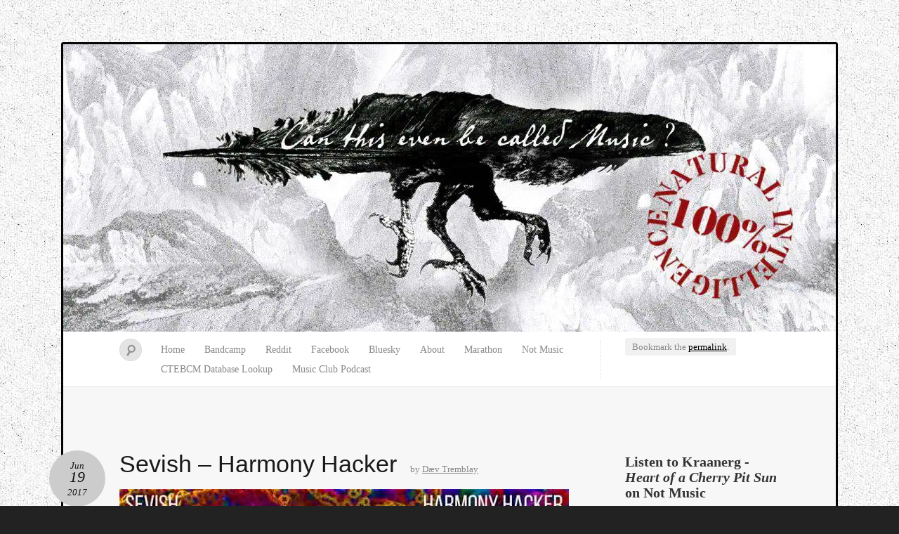

--- FILE ---
content_type: text/html; charset=UTF-8
request_url: https://canthisevenbecalledmusic.com/sevish-harmony-hacker/
body_size: 16843
content:
<!DOCTYPE html> <!--[if IE 7]><html id="ie7" lang="en-CA"> <![endif]--> <!--[if IE 8]><html id="ie8" lang="en-CA"> <![endif]--> <!--[if !(IE 6) | !(IE 7) | !(IE 8)  ]><!--><html lang="en-CA"> <!--<![endif]--> <script type="text/javascript">// 
var tlJsHost = ((window.location.protocol == "https:") ? "https://secure.comodo.com/" : "http://www.trustlogo.com/");
document.write(unescape("%3Cscript src='" + tlJsHost + "trustlogo/javascript/trustlogo.js' type='text/javascript'%3E%3C/script%3E"));
//</script> <head><meta charset="UTF-8" /><meta name="viewport" content="width=device-width" /><title>Sevish - Harmony Hacker - CTEBCM: Can This Even Be Called Music?</title><link rel="profile" href="http://gmpg.org/xfn/11" /><link rel="pingback" href="https://canthisevenbecalledmusic.com/xmlrpc.php" /> <!--[if lt IE 9]> <script src="https://canthisevenbecalledmusic.com/wp-content/themes/quintus/js/html5.js" type="text/javascript"></script> <![endif]--><meta name='robots' content='index, follow, max-image-preview:large, max-snippet:-1, max-video-preview:-1' /><style>img:is([sizes="auto" i], [sizes^="auto," i]) { contain-intrinsic-size: 3000px 1500px }</style><link rel="canonical" href="https://canthisevenbecalledmusic.com/sevish-harmony-hacker/" /><meta property="og:locale" content="en_US" /><meta property="og:type" content="article" /><meta property="og:title" content="Sevish - Harmony Hacker - CTEBCM: Can This Even Be Called Music?" /><meta property="og:description" content="You know that I&#8217;m a sucker for microtonal music. I still am quite critical of it, but I always applaud the effort put into it. So, it&#8217;s no surprise that I&#8217;m enjoying the new Sevish very much! The artist has proven themself time and time again with various successful releases, including my personal favourite, Rhythm [&hellip;]" /><meta property="og:url" content="https://canthisevenbecalledmusic.com/sevish-harmony-hacker/" /><meta property="og:site_name" content="CTEBCM: Can This Even Be Called Music?" /><meta property="article:published_time" content="2017-06-19T20:40:04+00:00" /><meta property="og:image" content="https://i0.wp.com/canthisevenbecalledmusic.com/wp-content/uploads/2017/06/a0960211408_10.jpg?fit=1200%2C1200&ssl=1" /><meta property="og:image:width" content="1200" /><meta property="og:image:height" content="1200" /><meta property="og:image:type" content="image/jpeg" /><meta name="author" content="Dæv Tremblay" /><meta name="twitter:card" content="summary_large_image" /> <script type="application/ld+json" class="yoast-schema-graph">{"@context":"https://schema.org","@graph":[{"@type":"WebPage","@id":"https://canthisevenbecalledmusic.com/sevish-harmony-hacker/","url":"https://canthisevenbecalledmusic.com/sevish-harmony-hacker/","name":"Sevish - Harmony Hacker - CTEBCM: Can This Even Be Called Music?","isPartOf":{"@id":"https://canthisevenbecalledmusic.com/#website"},"primaryImageOfPage":{"@id":"https://canthisevenbecalledmusic.com/sevish-harmony-hacker/#primaryimage"},"image":{"@id":"https://canthisevenbecalledmusic.com/sevish-harmony-hacker/#primaryimage"},"thumbnailUrl":"https://i0.wp.com/canthisevenbecalledmusic.com/wp-content/uploads/2017/06/a0960211408_10.jpg?fit=1200%2C1200&ssl=1","datePublished":"2017-06-19T20:40:04+00:00","author":{"@id":"https://canthisevenbecalledmusic.com/#/schema/person/88739a5483828187946d9f9989d9cd9d"},"breadcrumb":{"@id":"https://canthisevenbecalledmusic.com/sevish-harmony-hacker/#breadcrumb"},"inLanguage":"en-CA","potentialAction":[{"@type":"ReadAction","target":["https://canthisevenbecalledmusic.com/sevish-harmony-hacker/"]}]},{"@type":"ImageObject","inLanguage":"en-CA","@id":"https://canthisevenbecalledmusic.com/sevish-harmony-hacker/#primaryimage","url":"https://i0.wp.com/canthisevenbecalledmusic.com/wp-content/uploads/2017/06/a0960211408_10.jpg?fit=1200%2C1200&ssl=1","contentUrl":"https://i0.wp.com/canthisevenbecalledmusic.com/wp-content/uploads/2017/06/a0960211408_10.jpg?fit=1200%2C1200&ssl=1","width":1200,"height":1200},{"@type":"BreadcrumbList","@id":"https://canthisevenbecalledmusic.com/sevish-harmony-hacker/#breadcrumb","itemListElement":[{"@type":"ListItem","position":1,"name":"Home","item":"https://canthisevenbecalledmusic.com/"},{"@type":"ListItem","position":2,"name":"Sevish &#8211; Harmony Hacker"}]},{"@type":"WebSite","@id":"https://canthisevenbecalledmusic.com/#website","url":"https://canthisevenbecalledmusic.com/","name":"CTEBCM: Can This Even Be Called Music?","description":"Music breaking barriers","potentialAction":[{"@type":"SearchAction","target":{"@type":"EntryPoint","urlTemplate":"https://canthisevenbecalledmusic.com/?s={search_term_string}"},"query-input":{"@type":"PropertyValueSpecification","valueRequired":true,"valueName":"search_term_string"}}],"inLanguage":"en-CA"},{"@type":"Person","@id":"https://canthisevenbecalledmusic.com/#/schema/person/88739a5483828187946d9f9989d9cd9d","name":"Dæv Tremblay","image":{"@type":"ImageObject","inLanguage":"en-CA","@id":"https://canthisevenbecalledmusic.com/#/schema/person/image/","url":"https://secure.gravatar.com/avatar/6f20f1856ef8368161b366e87bb43982b9f65a266649c5e7adcdbf8a9b9ade73?s=96&d=retro&r=g","contentUrl":"https://secure.gravatar.com/avatar/6f20f1856ef8368161b366e87bb43982b9f65a266649c5e7adcdbf8a9b9ade73?s=96&d=retro&r=g","caption":"Dæv Tremblay"},"description":"I started this blog in june 2012 just because I wanted to spread the word about so many awesome bands I have come to know in the years. Bands that, unfortunately, are often not very well-known and that would deserve a bigger audience. The blog does exactly this : helping awesome bands get a bigger audience and a greater fanbase. We all work for free here, and don't seek money or fame. We keep that for the bands that move us.","sameAs":["http://ctebcm.com"],"url":"https://canthisevenbecalledmusic.com/author/canthisevenbecalledmusic/"}]}</script> <link rel='dns-prefetch' href='//secure.gravatar.com' /><link rel='dns-prefetch' href='//stats.wp.com' /><link rel='dns-prefetch' href='//fonts.googleapis.com' /><link rel='dns-prefetch' href='//v0.wordpress.com' /><link rel='dns-prefetch' href='//jetpack.wordpress.com' /><link rel='dns-prefetch' href='//s0.wp.com' /><link rel='dns-prefetch' href='//public-api.wordpress.com' /><link rel='dns-prefetch' href='//0.gravatar.com' /><link rel='dns-prefetch' href='//1.gravatar.com' /><link rel='dns-prefetch' href='//2.gravatar.com' /><link rel='preconnect' href='//i0.wp.com' /><link rel="alternate" type="application/rss+xml" title="CTEBCM: Can This Even Be Called Music? &raquo; Feed" href="https://canthisevenbecalledmusic.com/feed/" /><link rel="alternate" type="application/rss+xml" title="CTEBCM: Can This Even Be Called Music? &raquo; Comments Feed" href="https://canthisevenbecalledmusic.com/comments/feed/" /><link rel="alternate" type="application/rss+xml" title="CTEBCM: Can This Even Be Called Music? &raquo; Sevish &#8211; Harmony Hacker Comments Feed" href="https://canthisevenbecalledmusic.com/sevish-harmony-hacker/feed/" /><link rel='stylesheet' id='wp-block-library-css' href='https://canthisevenbecalledmusic.com/wp-includes/css/dist/block-library/style.min.css?ver=6.8.3' type='text/css' media='all' /><style id='classic-theme-styles-inline-css' type='text/css'>/*! This file is auto-generated */
.wp-block-button__link{color:#fff;background-color:#32373c;border-radius:9999px;box-shadow:none;text-decoration:none;padding:calc(.667em + 2px) calc(1.333em + 2px);font-size:1.125em}.wp-block-file__button{background:#32373c;color:#fff;text-decoration:none}</style><link rel='stylesheet' id='mediaelement-css' href='https://canthisevenbecalledmusic.com/wp-includes/js/mediaelement/mediaelementplayer-legacy.min.css?ver=4.2.17' type='text/css' media='all' /><link rel='stylesheet' id='wp-mediaelement-css' href='https://canthisevenbecalledmusic.com/wp-includes/js/mediaelement/wp-mediaelement.min.css?ver=6.8.3' type='text/css' media='all' /><style id='jetpack-sharing-buttons-style-inline-css' type='text/css'>.jetpack-sharing-buttons__services-list{display:flex;flex-direction:row;flex-wrap:wrap;gap:0;list-style-type:none;margin:5px;padding:0}.jetpack-sharing-buttons__services-list.has-small-icon-size{font-size:12px}.jetpack-sharing-buttons__services-list.has-normal-icon-size{font-size:16px}.jetpack-sharing-buttons__services-list.has-large-icon-size{font-size:24px}.jetpack-sharing-buttons__services-list.has-huge-icon-size{font-size:36px}@media print{.jetpack-sharing-buttons__services-list{display:none!important}}.editor-styles-wrapper .wp-block-jetpack-sharing-buttons{gap:0;padding-inline-start:0}ul.jetpack-sharing-buttons__services-list.has-background{padding:1.25em 2.375em}</style><style id='global-styles-inline-css' type='text/css'>:root{--wp--preset--aspect-ratio--square: 1;--wp--preset--aspect-ratio--4-3: 4/3;--wp--preset--aspect-ratio--3-4: 3/4;--wp--preset--aspect-ratio--3-2: 3/2;--wp--preset--aspect-ratio--2-3: 2/3;--wp--preset--aspect-ratio--16-9: 16/9;--wp--preset--aspect-ratio--9-16: 9/16;--wp--preset--color--black: #000000;--wp--preset--color--cyan-bluish-gray: #abb8c3;--wp--preset--color--white: #ffffff;--wp--preset--color--pale-pink: #f78da7;--wp--preset--color--vivid-red: #cf2e2e;--wp--preset--color--luminous-vivid-orange: #ff6900;--wp--preset--color--luminous-vivid-amber: #fcb900;--wp--preset--color--light-green-cyan: #7bdcb5;--wp--preset--color--vivid-green-cyan: #00d084;--wp--preset--color--pale-cyan-blue: #8ed1fc;--wp--preset--color--vivid-cyan-blue: #0693e3;--wp--preset--color--vivid-purple: #9b51e0;--wp--preset--gradient--vivid-cyan-blue-to-vivid-purple: linear-gradient(135deg,rgba(6,147,227,1) 0%,rgb(155,81,224) 100%);--wp--preset--gradient--light-green-cyan-to-vivid-green-cyan: linear-gradient(135deg,rgb(122,220,180) 0%,rgb(0,208,130) 100%);--wp--preset--gradient--luminous-vivid-amber-to-luminous-vivid-orange: linear-gradient(135deg,rgba(252,185,0,1) 0%,rgba(255,105,0,1) 100%);--wp--preset--gradient--luminous-vivid-orange-to-vivid-red: linear-gradient(135deg,rgba(255,105,0,1) 0%,rgb(207,46,46) 100%);--wp--preset--gradient--very-light-gray-to-cyan-bluish-gray: linear-gradient(135deg,rgb(238,238,238) 0%,rgb(169,184,195) 100%);--wp--preset--gradient--cool-to-warm-spectrum: linear-gradient(135deg,rgb(74,234,220) 0%,rgb(151,120,209) 20%,rgb(207,42,186) 40%,rgb(238,44,130) 60%,rgb(251,105,98) 80%,rgb(254,248,76) 100%);--wp--preset--gradient--blush-light-purple: linear-gradient(135deg,rgb(255,206,236) 0%,rgb(152,150,240) 100%);--wp--preset--gradient--blush-bordeaux: linear-gradient(135deg,rgb(254,205,165) 0%,rgb(254,45,45) 50%,rgb(107,0,62) 100%);--wp--preset--gradient--luminous-dusk: linear-gradient(135deg,rgb(255,203,112) 0%,rgb(199,81,192) 50%,rgb(65,88,208) 100%);--wp--preset--gradient--pale-ocean: linear-gradient(135deg,rgb(255,245,203) 0%,rgb(182,227,212) 50%,rgb(51,167,181) 100%);--wp--preset--gradient--electric-grass: linear-gradient(135deg,rgb(202,248,128) 0%,rgb(113,206,126) 100%);--wp--preset--gradient--midnight: linear-gradient(135deg,rgb(2,3,129) 0%,rgb(40,116,252) 100%);--wp--preset--font-size--small: 13px;--wp--preset--font-size--medium: 20px;--wp--preset--font-size--large: 36px;--wp--preset--font-size--x-large: 42px;--wp--preset--spacing--20: 0.44rem;--wp--preset--spacing--30: 0.67rem;--wp--preset--spacing--40: 1rem;--wp--preset--spacing--50: 1.5rem;--wp--preset--spacing--60: 2.25rem;--wp--preset--spacing--70: 3.38rem;--wp--preset--spacing--80: 5.06rem;--wp--preset--shadow--natural: 6px 6px 9px rgba(0, 0, 0, 0.2);--wp--preset--shadow--deep: 12px 12px 50px rgba(0, 0, 0, 0.4);--wp--preset--shadow--sharp: 6px 6px 0px rgba(0, 0, 0, 0.2);--wp--preset--shadow--outlined: 6px 6px 0px -3px rgba(255, 255, 255, 1), 6px 6px rgba(0, 0, 0, 1);--wp--preset--shadow--crisp: 6px 6px 0px rgba(0, 0, 0, 1);}:where(.is-layout-flex){gap: 0.5em;}:where(.is-layout-grid){gap: 0.5em;}body .is-layout-flex{display: flex;}.is-layout-flex{flex-wrap: wrap;align-items: center;}.is-layout-flex > :is(*, div){margin: 0;}body .is-layout-grid{display: grid;}.is-layout-grid > :is(*, div){margin: 0;}:where(.wp-block-columns.is-layout-flex){gap: 2em;}:where(.wp-block-columns.is-layout-grid){gap: 2em;}:where(.wp-block-post-template.is-layout-flex){gap: 1.25em;}:where(.wp-block-post-template.is-layout-grid){gap: 1.25em;}.has-black-color{color: var(--wp--preset--color--black) !important;}.has-cyan-bluish-gray-color{color: var(--wp--preset--color--cyan-bluish-gray) !important;}.has-white-color{color: var(--wp--preset--color--white) !important;}.has-pale-pink-color{color: var(--wp--preset--color--pale-pink) !important;}.has-vivid-red-color{color: var(--wp--preset--color--vivid-red) !important;}.has-luminous-vivid-orange-color{color: var(--wp--preset--color--luminous-vivid-orange) !important;}.has-luminous-vivid-amber-color{color: var(--wp--preset--color--luminous-vivid-amber) !important;}.has-light-green-cyan-color{color: var(--wp--preset--color--light-green-cyan) !important;}.has-vivid-green-cyan-color{color: var(--wp--preset--color--vivid-green-cyan) !important;}.has-pale-cyan-blue-color{color: var(--wp--preset--color--pale-cyan-blue) !important;}.has-vivid-cyan-blue-color{color: var(--wp--preset--color--vivid-cyan-blue) !important;}.has-vivid-purple-color{color: var(--wp--preset--color--vivid-purple) !important;}.has-black-background-color{background-color: var(--wp--preset--color--black) !important;}.has-cyan-bluish-gray-background-color{background-color: var(--wp--preset--color--cyan-bluish-gray) !important;}.has-white-background-color{background-color: var(--wp--preset--color--white) !important;}.has-pale-pink-background-color{background-color: var(--wp--preset--color--pale-pink) !important;}.has-vivid-red-background-color{background-color: var(--wp--preset--color--vivid-red) !important;}.has-luminous-vivid-orange-background-color{background-color: var(--wp--preset--color--luminous-vivid-orange) !important;}.has-luminous-vivid-amber-background-color{background-color: var(--wp--preset--color--luminous-vivid-amber) !important;}.has-light-green-cyan-background-color{background-color: var(--wp--preset--color--light-green-cyan) !important;}.has-vivid-green-cyan-background-color{background-color: var(--wp--preset--color--vivid-green-cyan) !important;}.has-pale-cyan-blue-background-color{background-color: var(--wp--preset--color--pale-cyan-blue) !important;}.has-vivid-cyan-blue-background-color{background-color: var(--wp--preset--color--vivid-cyan-blue) !important;}.has-vivid-purple-background-color{background-color: var(--wp--preset--color--vivid-purple) !important;}.has-black-border-color{border-color: var(--wp--preset--color--black) !important;}.has-cyan-bluish-gray-border-color{border-color: var(--wp--preset--color--cyan-bluish-gray) !important;}.has-white-border-color{border-color: var(--wp--preset--color--white) !important;}.has-pale-pink-border-color{border-color: var(--wp--preset--color--pale-pink) !important;}.has-vivid-red-border-color{border-color: var(--wp--preset--color--vivid-red) !important;}.has-luminous-vivid-orange-border-color{border-color: var(--wp--preset--color--luminous-vivid-orange) !important;}.has-luminous-vivid-amber-border-color{border-color: var(--wp--preset--color--luminous-vivid-amber) !important;}.has-light-green-cyan-border-color{border-color: var(--wp--preset--color--light-green-cyan) !important;}.has-vivid-green-cyan-border-color{border-color: var(--wp--preset--color--vivid-green-cyan) !important;}.has-pale-cyan-blue-border-color{border-color: var(--wp--preset--color--pale-cyan-blue) !important;}.has-vivid-cyan-blue-border-color{border-color: var(--wp--preset--color--vivid-cyan-blue) !important;}.has-vivid-purple-border-color{border-color: var(--wp--preset--color--vivid-purple) !important;}.has-vivid-cyan-blue-to-vivid-purple-gradient-background{background: var(--wp--preset--gradient--vivid-cyan-blue-to-vivid-purple) !important;}.has-light-green-cyan-to-vivid-green-cyan-gradient-background{background: var(--wp--preset--gradient--light-green-cyan-to-vivid-green-cyan) !important;}.has-luminous-vivid-amber-to-luminous-vivid-orange-gradient-background{background: var(--wp--preset--gradient--luminous-vivid-amber-to-luminous-vivid-orange) !important;}.has-luminous-vivid-orange-to-vivid-red-gradient-background{background: var(--wp--preset--gradient--luminous-vivid-orange-to-vivid-red) !important;}.has-very-light-gray-to-cyan-bluish-gray-gradient-background{background: var(--wp--preset--gradient--very-light-gray-to-cyan-bluish-gray) !important;}.has-cool-to-warm-spectrum-gradient-background{background: var(--wp--preset--gradient--cool-to-warm-spectrum) !important;}.has-blush-light-purple-gradient-background{background: var(--wp--preset--gradient--blush-light-purple) !important;}.has-blush-bordeaux-gradient-background{background: var(--wp--preset--gradient--blush-bordeaux) !important;}.has-luminous-dusk-gradient-background{background: var(--wp--preset--gradient--luminous-dusk) !important;}.has-pale-ocean-gradient-background{background: var(--wp--preset--gradient--pale-ocean) !important;}.has-electric-grass-gradient-background{background: var(--wp--preset--gradient--electric-grass) !important;}.has-midnight-gradient-background{background: var(--wp--preset--gradient--midnight) !important;}.has-small-font-size{font-size: var(--wp--preset--font-size--small) !important;}.has-medium-font-size{font-size: var(--wp--preset--font-size--medium) !important;}.has-large-font-size{font-size: var(--wp--preset--font-size--large) !important;}.has-x-large-font-size{font-size: var(--wp--preset--font-size--x-large) !important;}
:where(.wp-block-post-template.is-layout-flex){gap: 1.25em;}:where(.wp-block-post-template.is-layout-grid){gap: 1.25em;}
:where(.wp-block-columns.is-layout-flex){gap: 2em;}:where(.wp-block-columns.is-layout-grid){gap: 2em;}
:root :where(.wp-block-pullquote){font-size: 1.5em;line-height: 1.6;}</style><link rel='stylesheet' id='font-awesome-four-css' href='https://canthisevenbecalledmusic.com/wp-content/plugins/font-awesome-4-menus/css/font-awesome.min.css?ver=4.7.0' type='text/css' media='all' /><style id='spai-fadein-inline-css' type='text/css'>img[data-spai]{opacity: 0;} div.woocommerce-product-gallery img[data-spai]{opacity: 1;} img[data-spai-egr],img[data-spai-lazy-loaded],img[data-spai-upd] {transition: opacity .5s linear .2s;-webkit-transition: opacity .5s linear .2s;-moz-transition: opacity .5s linear .2s;-o-transition: opacity .5s linear .2s; opacity: 1;}</style><link rel='stylesheet' id='quintus-style-css' href='https://canthisevenbecalledmusic.com/wp-content/cache/autoptimize/css/autoptimize_single_77ab8ce4fc813334fb92a01f926de86f.css?ver=6.8.3' type='text/css' media='all' /><link rel='stylesheet' id='lato-css' href='https://fonts.googleapis.com/css?family=Lato%3A100%2C400%2C700&#038;v2&#038;ver=6.8.3' type='text/css' media='all' /><style id='akismet-widget-style-inline-css' type='text/css'>.a-stats {
				--akismet-color-mid-green: #357b49;
				--akismet-color-white: #fff;
				--akismet-color-light-grey: #f6f7f7;

				max-width: 350px;
				width: auto;
			}

			.a-stats * {
				all: unset;
				box-sizing: border-box;
			}

			.a-stats strong {
				font-weight: 600;
			}

			.a-stats a.a-stats__link,
			.a-stats a.a-stats__link:visited,
			.a-stats a.a-stats__link:active {
				background: var(--akismet-color-mid-green);
				border: none;
				box-shadow: none;
				border-radius: 8px;
				color: var(--akismet-color-white);
				cursor: pointer;
				display: block;
				font-family: -apple-system, BlinkMacSystemFont, 'Segoe UI', 'Roboto', 'Oxygen-Sans', 'Ubuntu', 'Cantarell', 'Helvetica Neue', sans-serif;
				font-weight: 500;
				padding: 12px;
				text-align: center;
				text-decoration: none;
				transition: all 0.2s ease;
			}

			/* Extra specificity to deal with TwentyTwentyOne focus style */
			.widget .a-stats a.a-stats__link:focus {
				background: var(--akismet-color-mid-green);
				color: var(--akismet-color-white);
				text-decoration: none;
			}

			.a-stats a.a-stats__link:hover {
				filter: brightness(110%);
				box-shadow: 0 4px 12px rgba(0, 0, 0, 0.06), 0 0 2px rgba(0, 0, 0, 0.16);
			}

			.a-stats .count {
				color: var(--akismet-color-white);
				display: block;
				font-size: 1.5em;
				line-height: 1.4;
				padding: 0 13px;
				white-space: nowrap;
			}</style><link rel='stylesheet' id='youtube-channel-gallery-css' href='https://canthisevenbecalledmusic.com/wp-content/cache/autoptimize/css/autoptimize_single_37b73829b7042b443eb12b0313fc1536.css?ver=6.8.3' type='text/css' media='all' /><link rel='stylesheet' id='jquery.magnific-popup-css' href='https://canthisevenbecalledmusic.com/wp-content/cache/autoptimize/css/autoptimize_single_5e9b4a0cd874aa0e20a9a75ee094ff4e.css?ver=6.8.3' type='text/css' media='all' /><link rel='stylesheet' id='slb_core-css' href='https://canthisevenbecalledmusic.com/wp-content/cache/autoptimize/css/autoptimize_single_a5bb779e3f9eef4a7dac11ff9eb10e19.css?ver=2.9.4' type='text/css' media='all' /> <script defer type="text/javascript" src="https://canthisevenbecalledmusic.com/wp-includes/js/jquery/jquery.min.js?ver=3.7.1" id="jquery-core-js"></script> <script defer type="text/javascript" src="https://canthisevenbecalledmusic.com/wp-includes/js/jquery/jquery-migrate.min.js?ver=3.4.1" id="jquery-migrate-js"></script> <script defer id="stafflist-script-js-extra" src="[data-uri]"></script> <script defer type="text/javascript" src="https://canthisevenbecalledmusic.com/wp-content/cache/autoptimize/js/autoptimize_single_313ec8b4898a97c23d917c812115aa69.js?ver=1" id="stafflist-script-js"></script> <script defer type="text/javascript" src="https://canthisevenbecalledmusic.com/wp-content/plugins/stafflist/lib/tippyjs/popper.min.js?ver=2.5.4" id="popper-script-js"></script> <script defer type="text/javascript" src="https://canthisevenbecalledmusic.com/wp-content/plugins/stafflist/lib/tippyjs/tippy.min.js?ver=6.2.7" id="tippy-script-js"></script> <link rel="https://api.w.org/" href="https://canthisevenbecalledmusic.com/wp-json/" /><link rel="alternate" title="JSON" type="application/json" href="https://canthisevenbecalledmusic.com/wp-json/wp/v2/posts/91671" /><link rel="EditURI" type="application/rsd+xml" title="RSD" href="https://canthisevenbecalledmusic.com/xmlrpc.php?rsd" /><meta name="generator" content="WordPress 6.8.3" /><link rel='shortlink' href='https://wp.me/p3mIfa-nQz' /><link rel="alternate" title="oEmbed (JSON)" type="application/json+oembed" href="https://canthisevenbecalledmusic.com/wp-json/oembed/1.0/embed?url=https%3A%2F%2Fcanthisevenbecalledmusic.com%2Fsevish-harmony-hacker%2F" /><link rel="alternate" title="oEmbed (XML)" type="text/xml+oembed" href="https://canthisevenbecalledmusic.com/wp-json/oembed/1.0/embed?url=https%3A%2F%2Fcanthisevenbecalledmusic.com%2Fsevish-harmony-hacker%2F&#038;format=xml" /><style>img#wpstats{display:none}</style><link rel="apple-touch-icon" sizes="57x57" href="https://cdn.shortpixel.ai/spai/q_lossy+ret_img+to_webp/canthisevenbecalledmusic.com/wp-content/uploads/fbrfg/apple-touch-icon-57x57.png" data-spai-egr="1"><link rel="apple-touch-icon" sizes="60x60" href="https://cdn.shortpixel.ai/spai/q_lossy+ret_img+to_webp/canthisevenbecalledmusic.com/wp-content/uploads/fbrfg/apple-touch-icon-60x60.png" data-spai-egr="1"><link rel="apple-touch-icon" sizes="72x72" href="https://cdn.shortpixel.ai/spai/q_lossy+ret_img+to_webp/canthisevenbecalledmusic.com/wp-content/uploads/fbrfg/apple-touch-icon-72x72.png" data-spai-egr="1"><link rel="apple-touch-icon" sizes="76x76" href="https://cdn.shortpixel.ai/spai/q_lossy+ret_img+to_webp/canthisevenbecalledmusic.com/wp-content/uploads/fbrfg/apple-touch-icon-76x76.png" data-spai-egr="1"><link rel="apple-touch-icon" sizes="114x114" href="https://cdn.shortpixel.ai/spai/q_lossy+ret_img+to_webp/canthisevenbecalledmusic.com/wp-content/uploads/fbrfg/apple-touch-icon-114x114.png" data-spai-egr="1"><link rel="apple-touch-icon" sizes="120x120" href="https://cdn.shortpixel.ai/spai/q_lossy+ret_img+to_webp/canthisevenbecalledmusic.com/wp-content/uploads/fbrfg/apple-touch-icon-120x120.png" data-spai-egr="1"><link rel="apple-touch-icon" sizes="144x144" href="https://cdn.shortpixel.ai/spai/q_lossy+ret_img+to_webp/canthisevenbecalledmusic.com/wp-content/uploads/fbrfg/apple-touch-icon-144x144.png" data-spai-egr="1"><link rel="apple-touch-icon" sizes="152x152" href="https://cdn.shortpixel.ai/spai/q_lossy+ret_img+to_webp/canthisevenbecalledmusic.com/wp-content/uploads/fbrfg/apple-touch-icon-152x152.png" data-spai-egr="1"><link rel="apple-touch-icon" sizes="180x180" href="https://cdn.shortpixel.ai/spai/q_lossy+ret_img+to_webp/canthisevenbecalledmusic.com/wp-content/uploads/fbrfg/apple-touch-icon-180x180.png" data-spai-egr="1"><link rel="icon" type="image/png" href="https://cdn.shortpixel.ai/spai/q_lossy+ret_img+to_webp/canthisevenbecalledmusic.com/wp-content/uploads/fbrfg/favicon-32x32.png" data-spai-egr="1" sizes="32x32"><link rel="icon" type="image/png" href="https://cdn.shortpixel.ai/spai/q_lossy+ret_img+to_webp/canthisevenbecalledmusic.com/wp-content/uploads/fbrfg/android-chrome-192x192.png" data-spai-egr="1" sizes="192x192"><link rel="icon" type="image/png" href="https://cdn.shortpixel.ai/spai/q_lossy+ret_img+to_webp/canthisevenbecalledmusic.com/wp-content/uploads/fbrfg/favicon-96x96.png" data-spai-egr="1" sizes="96x96"><link rel="icon" type="image/png" href="https://cdn.shortpixel.ai/spai/q_lossy+ret_img+to_webp/canthisevenbecalledmusic.com/wp-content/uploads/fbrfg/favicon-16x16.png" data-spai-egr="1" sizes="16x16"><link rel="manifest" href="/wp-content/uploads/fbrfg/manifest.json"><link rel="mask-icon" href="https://cdn.shortpixel.ai/spai/ret_img/canthisevenbecalledmusic.com/wp-content/uploads/fbrfg/safari-pinned-tab.svg" data-spai-egr="1" color="#000000"><link rel="shortcut icon" href="/wp-content/uploads/fbrfg/favicon.ico"><meta name="msapplication-TileColor" content="#da532c"><meta name="msapplication-TileImage" content="/wp-content/uploads/fbrfg/mstile-144x144.png"><meta name="msapplication-config" content="/wp-content/uploads/fbrfg/browserconfig.xml"><meta name="theme-color" content="#ffffff"><style type="text/css">.blog-header {
			background: #181818 url(https://cdn.shortpixel.ai/spai/q_lossy+ret_img+to_webp/canthisevenbecalledmusic.com/wp-content/uploads/2025/09/cropped-header-natural-intelligence.jpg) no-repeat top center !important;
			text-align: center;
		}
		.blog-header hgroup {
			background: url(https://cdn.shortpixel.ai/spai/q_lossy+ret_img+to_webp/canthisevenbecalledmusic.com/wp-content/themes/quintus/images/header.jpg) repeat;
			-moz-border-radius: 3px;
			border-radius: 3px;
			display: inline-block;
			margin: 0 auto;
			padding: 0 40px;
		}
		#site-title, #site-description {
			display: block;
		}
		#site-title a:hover {
			border-top-color: transparent;
		}
				.blog-header hgroup {
			background: none;
		}
		#site-description {
			font-weight: 300;
		}</style><style type="text/css">.blog-header hgroup {
			display: block;
			padding: 0;
		}
		#site-title,
		#site-title a {
			color: transparent;
			display: block;
			font-size: 0;
			max-width: 100%;
			min-height: 250px;
			padding: 0;
		}
		#site-title a:hover {
			border: none;
		}
		#site-description {
			position: absolute !important;
			clip: rect(1px 1px 1px 1px); /* IE6, IE7 */
			clip: rect(1px, 1px, 1px, 1px);
		}</style><style type="text/css" id="custom-background-css">body.custom-background { background-image: url("https://cdn.shortpixel.ai/spai/q_lossy+ret_img+to_webp/canthisevenbecalledmusic.com/wp-content/uploads/2013/04/bg.jpg"); background-position: left top; background-size: auto; background-repeat: repeat; background-attachment: fixed; }</style><meta name="redi-version" content="1.2.7" /><style type="text/css" id="wp-custom-css">* {font-family:”Noto”}

 
/*
Welcome to Custom CSS!

CSS (Cascading Style Sheets) is a kind of code that tells the browser how
to render a web page. You may delete these comments and get started with
your customizations.

By default, your stylesheet will be loaded after the theme stylesheets,
which means that your rules can take precedence and override the theme CSS
rules. Just write here what you want to change, you don't need to copy all
your theme's stylesheet content.

*/
 

@media (max-width: 650px) {
p {
    line-height: 22px;
	font-size: 18px; }
}

.fontawesome-text {
display:none!important;
}

#comments-evolved-tabs ul.controls {
display:none!important;	
}


#infinite-footer {
	display:none!important;
}

.entry-meta .entry-date {
	height: 80px;
	width: 80px;
}

.fb-like span {
	overflow: visible !important;
	width: 450px !important;
	margin-right: -375px;
}

footer.entry-meta {
	border-left: 3px solid #888;
}

#comments #comments-title {
	background: #000000;
}

.ts-fab-text {
	margin-left: 0;
}

.entry-meta .entry-date {
	text-decoration: none;
}

#content nav .nav-next {
	text-align: left;
}

.breakword {
	word-wrap: break-word;
}

.entry-header {
	word-wrap: break-word;
}

.entry-meta .entry-date {
	background: #cccccc;
}

footer.entry-meta .comments-link a {
	background: #cccccc;
}

footer.entry-meta .comments-link a:hover {
	background: #aaaaaa;
}

.widget a {
	color: #333333;
}

.blog-footer a {
	color: #333333;
}

.content a {
	color: #000000;
	text-decoration: underline;
}

.entry-title a {
	text-decoration: none;
}

.entry-title a:hover {
	text-decoration: none;
}

.content p {
	color: #333333;
}

.widget {
	color: #333333;
}

/* Calendar Widget */
.widget .widget-title {
	color: #000000;
}

#wp-calendar {
	width: 100%;
}

#wp-calendar caption {
	font-style: italic;
	padding-bottom: 12px;
	padding-left: 10px;
	text-align: left;
}

#wp-calendar thead {
	font-size: 11px;
}

#wp-calendar thead th {
	text-align: center;
}

#wp-calendar tbody td {
	background: #cccccc;
	padding: 3px 0 2px;
	text-align: center;
}

#wp-calendar tbody .pad {
	background: none;
}

#wp-calendar tfoot a {
	background: #bbbbbb;
	font-size: 12px;
	padding: 6px 12px;
}

#wp-calendar tfoot #next {
	text-align: right;
}

#wp-calendar tbody #today {
	background: #666666;
}

#wp-calendar tbody #today a {
	color: #FFFFFF;
}

/* Author Widget */
.widget_authors ul {
	list-style-type: none;
	padding-left: 0;
}

.widget_authors img {
	vertical-align: middle;
}

.widget_authors img + strong {
	background: #dac490;
	border-radius: 2px;
	color: #554b34;
	font-weight: normal;
	margin-left: 8px;
	padding: 2px 6px;
}

.widget_authors a:hover {
	text-decoration: none;
}

.widget_authors a:hover strong {
	background: #554b34;
	color: #fff;
}</style> <script defer type="text/javascript"
   src="https://cdn.mathjax.org/mathjax/latest/MathJax.js?config=TeX-AMS-MML_HTMLorMML"></script> <link href="https://cdn.shortpixel.ai" rel="preconnect" crossorigin></head><body class="wp-singular post-template-default single single-post postid-91671 single-format-standard custom-background wp-theme-quintus color-default"><div id="fb-root"></div> <script defer src="[data-uri]"></script> <div id="page" class="hfeed"><header class="blog-header" role="banner"><hgroup><h1 id="site-title"><a href="https://canthisevenbecalledmusic.com/" title="CTEBCM: Can This Even Be Called Music?" rel="home">CTEBCM: Can This Even Be Called Music?</a></h1><h2 id="site-description">Music breaking barriers</h2></hgroup></header><nav id="access" role="navigation"><form method="get" id="searchform" action="https://canthisevenbecalledmusic.com/"> <input type="text" class="field" name="s" id="s" placeholder="Search" /> <label for="s" class="assistive-text">Search</label> <input type="submit" class="submit" name="submit" id="searchsubmit" value="Search" /></form><div class="menu-main-menu-container"><ul id="menu-main-menu" class="menu"><li id="menu-item-3258" class="menu-item menu-item-type-custom menu-item-object-custom menu-item-home menu-item-3258"><a href="https://canthisevenbecalledmusic.com">Home</a></li><li id="menu-item-4216" class="menu-item menu-item-type-custom menu-item-object-custom menu-item-4216"><a href="https://ctebcm.bandcamp.com/">Bandcamp</a></li><li id="menu-item-95230" class="menu-item menu-item-type-custom menu-item-object-custom menu-item-95230"><a href="http://reddit.com/r/ctebcm">Reddit</a></li><li id="menu-item-2364" class="menu-item menu-item-type-custom menu-item-object-custom menu-item-2364"><a href="https://www.facebook.com/ctebcm">Facebook</a></li><li id="menu-item-2365" class="menu-item menu-item-type-custom menu-item-object-custom menu-item-2365"><a href="https://bsky.app/profile/ctebcm.bsky.social">Bluesky</a></li><li id="menu-item-92581" class="menu-item menu-item-type-post_type menu-item-object-page menu-item-92581"><a href="https://canthisevenbecalledmusic.com/about/">About</a></li><li id="menu-item-94759" class="menu-item menu-item-type-post_type menu-item-object-page menu-item-94759"><a href="https://canthisevenbecalledmusic.com/marathon/">Marathon</a></li><li id="menu-item-92202" class="menu-item menu-item-type-post_type menu-item-object-page menu-item-92202"><a href="https://canthisevenbecalledmusic.com/not-music/">Not Music</a></li><li id="menu-item-98955" class="menu-item menu-item-type-post_type menu-item-object-page menu-item-98955"><a href="https://canthisevenbecalledmusic.com/ctebcm-database-lookup/">CTEBCM Database Lookup</a></li><li id="menu-item-99486" class="menu-item menu-item-type-post_type menu-item-object-page menu-item-99486"><a href="https://canthisevenbecalledmusic.com/music-club/">Music Club Podcast</a></li></ul></div></nav><div id="main"><div id="primary"><div class="content" id="content" role="main"><nav id="nav-above"> <span class="permalink"> Bookmark the <a href="https://canthisevenbecalledmusic.com/sevish-harmony-hacker/" title="Permalink to Sevish &#8211; Harmony Hacker" rel="bookmark">permalink</a>. </span></nav><article id="post-91671" class="post-91671 post type-post status-publish format-standard has-post-thumbnail hentry category-mini-review tag-drum-and-bas tag-edm tag-electronic-music tag-experimental tag-idm tag-microtonal tag-xenharmonic"><header class="entry-header"><h1 class="entry-title">Sevish &#8211; Harmony Hacker</h1><div class="entry-meta"> <a class="entry-date" title="June 19, 2017" href="https://canthisevenbecalledmusic.com/sevish-harmony-hacker/"> <time datetime="2017-06-19T16:40:04-04:00" pubdate>Jun<b>19</b>2017</b></time> </a> <span class="entry-byline"> by <span class="author vcard"><a class="url fn n" href="https://canthisevenbecalledmusic.com/author/canthisevenbecalledmusic/" title="View all posts by Dæv Tremblay">Dæv Tremblay</a></span> </span></div></header><div class="entry-content"><p><a href="https://i0.wp.com/canthisevenbecalledmusic.com/wp-content/uploads/2017/06/a0960211408_10.jpg" data-slb-active="1" data-slb-asset="1915463342" data-slb-group="91671"><img data-recalc-dims="1" fetchpriority="high" decoding="async" src="[data-uri]" data-spai="1" alt="" width="640" height="640" class="aligncenter size-full wp-image-91672"  /></a><iframe width="100%" height="42" style="position: relative; display: block; width: 100%; height: 42px;" src="//bandcamp.com/EmbeddedPlayer/v=2/album=107718184/size=small/bgcol=ffffff/linkcol=0687f5/" allowtransparency="true" frameborder="0"></iframe>You know that I&#8217;m a sucker for microtonal music. I still am quite critical of it, but I always applaud the effort put into it. So, it&#8217;s no surprise that I&#8217;m enjoying the new <strong>Sevish</strong> very much! The artist has proven themself time and time again with various successful releases, including my personal favourite, <em>Rhythm &#038; Xen</em>. With <em>Harmony Hacker</em>, Sevish takes back where their 2015 full-length left, and offers us some high-quality electronic dance music, with drum and bass and IDM undertones, that&#8217;s surprisingly easy to approach considering its microtonal nature. Speaking of which, the songs vary between different equal subdivisions of the octave &#8211; 10, 15, and 22 -, just intonation, Bohlen-Pierce, and some other systems as well. It&#8217;s a fantastic album to get into microtonal music, and a continued step forward in contemporary music.</p><p><a href="https://www.facebook.com/sevishmusic" target="_blank">Facebook</a><br /> <a href="https://sevish.bandcamp.com/" target="_blank">Bandcamp</a><br /> <a href="http://sevish.com/" target="_blank">Website</a></p></div><footer class="entry-meta"> On		June 19 2017, this entry was posted and <span class="tag-links">tagged: <a href="https://canthisevenbecalledmusic.com/tag/drum-and-bas/" rel="tag">drum and bas</a>, <a href="https://canthisevenbecalledmusic.com/tag/edm/" rel="tag">edm</a>, <a href="https://canthisevenbecalledmusic.com/tag/electronic-music/" rel="tag">electronic music</a>, <a href="https://canthisevenbecalledmusic.com/tag/experimental/" rel="tag">experimental</a>, <a href="https://canthisevenbecalledmusic.com/tag/idm/" rel="tag">idm</a>, <a href="https://canthisevenbecalledmusic.com/tag/microtonal/" rel="tag">microtonal</a>, <a href="https://canthisevenbecalledmusic.com/tag/xenharmonic/" rel="tag">xenharmonic</a></span></footer></article><nav id="nav-below"><h1 class="section-heading">Post navigation</h1><div class="nav-previous"><a href="https://canthisevenbecalledmusic.com/vmthanaachth-inferotemporal/" rel="prev"><span class="meta-nav">&larr;</span> Vmthanaachth &#8211; Inferotemporal</a></div><div class="nav-next"><a href="https://canthisevenbecalledmusic.com/orthodox-%ce%ba%cf%81%ce%ad%ce%b1%cf%82/" rel="next">Orthodox &#8211; Κρέας <span class="meta-nav">&rarr;</span></a></div></nav><div id="comments"><div id="respond" class="comment-respond"><h3 id="reply-title" class="comment-reply-title">Leave a Reply<small><a rel="nofollow" id="cancel-comment-reply-link" href="/sevish-harmony-hacker/#respond" style="display:none;">Cancel reply</a></small></h3><form id="commentform" class="comment-form"> <iframe
 title="Comment Form"
 src="https://jetpack.wordpress.com/jetpack-comment/?blogid=49742300&#038;postid=91671&#038;comment_registration=1&#038;require_name_email=1&#038;stc_enabled=1&#038;stb_enabled=1&#038;show_avatars=1&#038;avatar_default=retro&#038;greeting=Leave+a+Reply&#038;jetpack_comments_nonce=bcf4f12cf2&#038;greeting_reply=Leave+a+Reply+to+%25s&#038;color_scheme=light&#038;lang=en_CA&#038;jetpack_version=14.5&#038;iframe_unique_id=1&#038;show_cookie_consent=10&#038;has_cookie_consent=0&#038;is_current_user_subscribed=0&#038;token_key=%3Bnormal%3B&#038;sig=b86c8afbb0cb4afa670f98006dd4eaa26fbf006f#parent=https%3A%2F%2Fcanthisevenbecalledmusic.com%2Fsevish-harmony-hacker%2F"
 name="jetpack_remote_comment"
 style="width:100%; height: 315px; border:0;"
 class="jetpack_remote_comment"
 id="jetpack_remote_comment"
 sandbox="allow-same-origin allow-top-navigation allow-scripts allow-forms allow-popups"
 > </iframe> <!--[if !IE]><!--> <script>document.addEventListener('DOMContentLoaded', function () {
							var commentForms = document.getElementsByClassName('jetpack_remote_comment');
							for (var i = 0; i < commentForms.length; i++) {
								commentForms[i].allowTransparency = false;
								commentForms[i].scrolling = 'no';
							}
						});</script> <!--<![endif]--></form></div> <input type="hidden" name="comment_parent" id="comment_parent" value="" /></div></div></div><div id="secondary" class="widget-area" role="complementary"><aside id="block-33" class="widget widget_block"><h2 class="wp-block-heading">Listen to Kraanerg - <em>Heart of a Cherry Pit Sun</em> on Not Music</h2></aside><aside id="block-34" class="widget widget_block"><iframe style="border: 0; width: 200px; height: 350px;" src="https://bandcamp.com/EmbeddedPlayer/album=1217987530/size=large/bgcol=ffffff/linkcol=0687f5/tracklist=false/transparent=true/" seamless><a href="https://notmusiclabel.bandcamp.com/album/heart-of-a-cherry-pit-sun">Heart of a Cherry Pit Sun by Kraanerg</a></iframe></aside><aside id="block-39" class="widget widget_block"><h2 class="wp-block-heading">Watch our latest Music Club episode!</h2></aside><aside id="block-48" class="widget widget_block"><iframe width="220" height="240" src="https://www.youtube.com/embed/videoseries?si=Xj3J0OQTg2Bw1Cmo&amp;list=PLLQFJcCDhRx2DiPmlT57Lp0jbHep3mj_m" title="YouTube video player" frameborder="0" allow="accelerometer; autoplay; clipboard-write; encrypted-media; gyroscope; picture-in-picture; web-share" referrerpolicy="strict-origin-when-cross-origin" allowfullscreen></iframe></aside><aside id="block-13" class="widget widget_block"><h2 class="wp-block-heading">Curated Playlists</h2></aside><aside id="block-57" class="widget widget_block"><iframe title="deezer-widget" src="https://widget.deezer.com/widget/dark/playlist/14650278801" width="100%" height="300" frameborder="0" allowtransparency="true" allow="encrypted-media; clipboard-write"></iframe></aside><aside id="categories-3" class="widget widget_categories"><h1 class="widget-title">Categories</h1><ul><li class="cat-item cat-item-911"><a href="https://canthisevenbecalledmusic.com/category/music/analysis/">Analysis</a></li><li class="cat-item cat-item-1144"><a href="https://canthisevenbecalledmusic.com/category/music/best-of/">Best Of</a></li><li class="cat-item cat-item-1182"><a href="https://canthisevenbecalledmusic.com/category/book-review/">Book Review</a></li><li class="cat-item cat-item-379"><a href="https://canthisevenbecalledmusic.com/category/music/check-this-out/">Check this out!</a></li><li class="cat-item cat-item-104"><a href="https://canthisevenbecalledmusic.com/category/games/">Games</a></li><li class="cat-item cat-item-760"><a href="https://canthisevenbecalledmusic.com/category/gear/">Gear</a></li><li class="cat-item cat-item-941"><a href="https://canthisevenbecalledmusic.com/category/music/mini-review/">Mini-Review</a></li><li class="cat-item cat-item-3"><a href="https://canthisevenbecalledmusic.com/category/music/">Music</a></li><li class="cat-item cat-item-4"><a href="https://canthisevenbecalledmusic.com/category/news/">News</a></li><li class="cat-item cat-item-1114"><a href="https://canthisevenbecalledmusic.com/category/not-music/">Not Music</a></li><li class="cat-item cat-item-5"><a href="https://canthisevenbecalledmusic.com/category/music/review/">Review</a></li><li class="cat-item cat-item-6"><a href="https://canthisevenbecalledmusic.com/category/science/">Science</a></li><li class="cat-item cat-item-356"><a href="https://canthisevenbecalledmusic.com/category/site-updates/">Site updates</a></li><li class="cat-item cat-item-931"><a href="https://canthisevenbecalledmusic.com/category/theory/">Theory</a></li><li class="cat-item cat-item-1"><a href="https://canthisevenbecalledmusic.com/category/uncategorized/">Uncategorized</a></li><li class="cat-item cat-item-1044"><a href="https://canthisevenbecalledmusic.com/category/music/weekly-release-dump/">Weekly Release Dump</a></li></ul></aside></div></div><footer class="blog-footer" id="colophon" role="contentinfo"><div id="site-generator"> <a href="http://wordpress.org/" rel="generator" target="_blank">Proudly powered by WordPress</a> | &copy; 2026, Can this even be called Music? | Developed by <a href="http://jeffinteractive.com" target="_blank">Jeff Interactive</a></div></footer></div> <script type="speculationrules">{"prefetch":[{"source":"document","where":{"and":[{"href_matches":"\/*"},{"not":{"href_matches":["\/wp-*.php","\/wp-admin\/*","\/wp-content\/uploads\/*","\/wp-content\/*","\/wp-content\/plugins\/*","\/wp-content\/themes\/quintus\/*","\/*\\?(.+)"]}},{"not":{"selector_matches":"a[rel~=\"nofollow\"]"}},{"not":{"selector_matches":".no-prefetch, .no-prefetch a"}}]},"eagerness":"conservative"}]}</script> <script defer id="spai-scripts-js-extra" src="[data-uri]"></script> <script defer data-cfasync="false" type="text/javascript" src="https://canthisevenbecalledmusic.com/wp-content/plugins/shortpixel-adaptive-images/assets/js/ai-2.0.min.js" id="spai-scripts-js" data-spai-excluded="true"></script> <script defer type="text/javascript" src="https://canthisevenbecalledmusic.com/wp-includes/js/comment-reply.min.js?ver=6.8.3" id="comment-reply-js" data-wp-strategy="async"></script> <script type="text/javascript" id="jetpack-stats-js-before">_stq = window._stq || [];
_stq.push([ "view", JSON.parse("{\"v\":\"ext\",\"blog\":\"49742300\",\"post\":\"91671\",\"tz\":\"-5\",\"srv\":\"canthisevenbecalledmusic.com\",\"j\":\"1:14.5\"}") ]);
_stq.push([ "clickTrackerInit", "49742300", "91671" ]);</script> <script type="text/javascript" src="https://stats.wp.com/e-202605.js" id="jetpack-stats-js" defer="defer" data-wp-strategy="defer"></script> <script defer type="text/javascript" src="https://canthisevenbecalledmusic.com/wp-content/cache/autoptimize/js/autoptimize_single_a04d653816764e6dc27c40ea1af2a58f.js?ver=2.9.4" id="slb_core-js"></script> <script defer type="text/javascript" src="https://canthisevenbecalledmusic.com/wp-content/cache/autoptimize/js/autoptimize_single_7aa9363a992f14216d2cbed0685d54b9.js?ver=2.9.4" id="slb_view-js"></script> <script defer type="text/javascript" src="https://canthisevenbecalledmusic.com/wp-content/cache/autoptimize/js/autoptimize_single_02648e3147e351420d4893c21a3a6310.js?ver=2.9.4" id="slb-asset-slb_baseline-base-js"></script> <script defer type="text/javascript" src="https://canthisevenbecalledmusic.com/wp-content/cache/autoptimize/js/autoptimize_single_e1a01b7025fc4f02bc732154df51d9da.js?ver=2.9.4" id="slb-asset-slb_default-base-js"></script> <script defer type="text/javascript" src="https://canthisevenbecalledmusic.com/wp-content/cache/autoptimize/js/autoptimize_single_dd5802e51305176dea2a64316bd59d43.js?ver=2.9.4" id="slb-asset-item-base-js"></script> <script defer type="text/javascript" src="https://canthisevenbecalledmusic.com/wp-content/cache/autoptimize/js/autoptimize_single_17f1230572045baaca2d62c859a847a4.js?ver=2.9.4" id="slb-asset-ui-base-js"></script> <script defer type="text/javascript" src="https://canthisevenbecalledmusic.com/wp-content/cache/autoptimize/js/autoptimize_single_790507d296b506e5dbc34bdb889da313.js?ver=2.9.4" id="slb-asset-image-base-js"></script> <script defer id="slb_footer" src="[data-uri]"></script> <script defer id="slb_context" src="[data-uri]"></script> <script defer src="[data-uri]"></script> <script>var spai_affectedTags = "{\"link\":1,\"script\":4}";</script></body></html>
<!-- Optimized by Speed Booster Pack v4.5.8.1 -->

<!-- Page cached by LiteSpeed Cache 7.1 on 2026-01-26 00:58:07 -->

--- FILE ---
content_type: application/javascript
request_url: https://widget.deezer.com/tTzBeY1lnloM/0i/cVYVYLgdSl/iYai0GrfYzJL6m/bUMeQCQ/Rk90b/z8oeGsB
body_size: 171009
content:
(function(){if(typeof Array.prototype.entries!=='function'){Object.defineProperty(Array.prototype,'entries',{value:function(){var index=0;const array=this;return {next:function(){if(index<array.length){return {value:[index,array[index++]],done:false};}else{return {done:true};}},[Symbol.iterator]:function(){return this;}};},writable:true,configurable:true});}}());(function(){Jh();qf5();ZY5();var cE=function(Pc,Ub){var P4=wK["Math"]["round"](wK["Math"]["random"]()*(Ub-Pc)+Pc);return P4;};var Mk=function(){Sf=["\x61\x70\x70\x6c\x79","\x66\x72\x6f\x6d\x43\x68\x61\x72\x43\x6f\x64\x65","\x53\x74\x72\x69\x6e\x67","\x63\x68\x61\x72\x43\x6f\x64\x65\x41\x74"];};var Hl=function ZU(qM,Lf){'use strict';var Yb=ZU;switch(qM){case mx:{X4.push(J2);var db=WM(zq()[KD(Xl)](L1,CU,dZ),wK[SL()[V2(W8)](Nk,NE,pY)])||QD(wK[kf()[Al(Nk)].call(null,PK,lP,Nk,mL)][Vq()[mM(I8)].apply(null,[hE,BZ,mL,bZ])],hE)||QD(wK[kf()[Al(Nk)](PK,dU,Jb,mL)][FL(typeof Ed()[fb(Vc)],'undefined')?Ed()[fb(kL)](OL,S7):Ed()[fb(Dc)](TD,U2)],hE);var c1=wK[SL()[V2(W8)].apply(null,[Nk,fk,pY])][kf()[Al(f1)].call(null,tN,lc,fk,Bk)](zq()[KD(bT)](X5,AP,nL))[Yf()[RT(NT)](zP,b7)];var AZ=wK[FL(typeof SL()[V2(UL)],S2([],[][[]]))?SL()[V2(W8)].apply(null,[Nk,fT,pY]):SL()[V2(mL)](r2,lc,Nb)][kf()[Al(f1)](tN,qf,mL,Bk)](ZL()[rZ(GT)](Xl,mU,Hd,Zd))[Yf()[RT(NT)](zP,b7)];var nP=wK[SL()[V2(W8)].call(null,Nk,Bk,pY)][kf()[Al(f1)].apply(null,[tN,BD,U1(U1(Dc)),Bk])](SL()[V2(PP)](MD,O4,d5))[XD(typeof Yf()[RT(qZ)],'undefined')?Yf()[RT(UL)](F4,xb):Yf()[RT(NT)].apply(null,[zP,b7])];var VL;return VL=Yf()[RT(nf)].call(null,N2,ZK)[Ed()[fb(I2)](p2,VK)](db?Ed()[fb(nf)].apply(null,[OE,lR]):qb()[gD(NE)].call(null,sZ,j2),Ed()[fb(O4)](W8,OK))[Ed()[fb(I2)].call(null,p2,VK)](c1?Ed()[fb(nf)].apply(null,[OE,lR]):FL(typeof qb()[gD(fE)],S2([],[][[]]))?qb()[gD(NE)].apply(null,[sZ,j2]):qb()[gD(V1)].apply(null,[hd,YZ]),XD(typeof Ed()[fb(O4)],'undefined')?Ed()[fb(Dc)](m2,t8):Ed()[fb(O4)](W8,OK))[Ed()[fb(I2)](p2,VK)](AZ?Ed()[fb(nf)].apply(null,[OE,lR]):qb()[gD(NE)](sZ,j2),Ed()[fb(O4)].apply(null,[W8,OK]))[Ed()[fb(I2)](p2,VK)](nP?Ed()[fb(nf)](OE,lR):qb()[gD(NE)](sZ,j2)),X4.pop(),VL;}break;case TN:{X4.push(n2);if(U1(wK[SL()[V2(W8)].apply(null,[Nk,Hd,R5])][FL(typeof SL()[V2(F2)],'undefined')?SL()[V2(nb)](XL,SE,sh):SL()[V2(mL)](lE,U1(Dc),Gk)])){var TM=XD(typeof wK[SL()[V2(W8)](Nk,Sl,R5)][Ed()[fb(CU)].call(null,Xd,mT)],Yf()[RT(SE)].apply(null,[R1,BT]))?Ed()[fb(nf)](OE,IL):zq()[KD(Mb)].call(null,Jm,fE,zD);var zc;return X4.pop(),zc=TM,zc;}var xL;return xL=SL()[V2(BD)](pL,CU,Q),X4.pop(),xL;}break;case NO:{X4.push(CE);var Ac=function(j1){return ZU.apply(this,[Nq,arguments]);};var Cf=[Ed()[fb(hf)].apply(null,[TZ,C5]),Ed()[fb(MD)](ll,TO)];var kU=Cf[Ed()[fb(nL)](I2,bO)](function(ME){X4.push(IU);var E2=Ac(ME);if(U1(U1(E2))&&U1(U1(E2[XD(typeof zq()[KD(Jb)],S2('',[][[]]))?zq()[KD(ff)].apply(null,[D1,nZ,NE]):zq()[KD(nf)](J1,Bc,Wc)]))&&U1(U1(E2[zq()[KD(nf)](J1,Bc,U1(hE))][Ed()[fb(j2)].apply(null,[F2,Tw])]))){E2=E2[zq()[KD(nf)].apply(null,[J1,Bc,jP])][Ed()[fb(j2)](F2,Tw)]();var D2=S2(XD(E2[kf()[Al(O4)].call(null,F5,rc,tD,HE)](SL()[V2(NT)](X8,NE,O7)),M2(SM[I8])),zU(wK[zq()[KD(CD)](Nh,fT,HE)](QD(E2[kf()[Al(O4)].apply(null,[F5,MD,g2,HE])](qb()[gD(WD)](mh,Yd)),M2(Dc))),Dc));var VD;return X4.pop(),VD=D2,VD;}else{var nE;return nE=SL()[V2(BD)].apply(null,[pL,U1(U1(Dc)),Gh]),X4.pop(),nE;}X4.pop();});var Oc;return Oc=kU[XD(typeof zq()[KD(SE)],S2([],[][[]]))?zq()[KD(ff)](Wd,KP,fE):zq()[KD(xd)](lM,Vc,vc)](Yf()[RT(nf)](N2,P5)),X4.pop(),Oc;}break;case Nq:{var j1=Lf[NY];X4.push(dD);var Cl;return Cl=wK[qb()[gD(W8)](LD,DM)][fl()[gL(GT)].apply(null,[AU,g8,HE,X8,UL,AP])](wK[FL(typeof kf()[Al(Bk)],'undefined')?kf()[Al(Nk)](Y8,hD,PL,mL):kf()[Al(XP)].call(null,Uc,f1,O4,AU)][kf()[Al(N2)].apply(null,[qP,ck,jP,CU])],j1),X4.pop(),Cl;}break;case CY:{X4.push(w2);var EP=XD(typeof SL()[V2(Y4)],'undefined')?SL()[V2(mL)](ZM,r4,DP):SL()[V2(BD)](pL,zb,xN);try{var S1=X4.length;var mE=U1(Rw);EP=FL(typeof wK[Yf()[RT(Iq)](zD,U8)],Yf()[RT(SE)](R1,hx))?Ed()[fb(nf)](OE,WK):qb()[gD(NE)].call(null,qL,j2);}catch(YT){X4.splice(jL(S1,Dc),Infinity,w2);EP=ZD()[TT(UL)].apply(null,[O4,fE,Dc,BZ,U1(U1({}))]);}var Qk;return X4.pop(),Qk=EP,Qk;}break;case gw:{X4.push(Hk);throw new (wK[XD(typeof SL()[V2(I8)],S2('',[][[]]))?SL()[V2(mL)](XP,U1(U1(Dc)),TP):SL()[V2(SE)].apply(null,[hD,O4,V7])])(Ed()[fb(g2)].call(null,WP,qx));}break;case bB:{X4.push(AD);try{var qc=X4.length;var B8=U1(U1(NY));var Dk=hE;var df=wK[qb()[gD(W8)](XO,DM)][FL(typeof fl()[gL(vc)],S2([],[][[]]))?fl()[gL(GT)].call(null,QU,g8,U1(Dc),W8,AL,AP):fl()[gL(mL)](sE,Vc,pL,U1(U1([])),PL,TZ)](wK[FL(typeof Ed()[fb(XP)],S2('',[][[]]))?Ed()[fb(pL)].call(null,B1,wB):Ed()[fb(Dc)].apply(null,[XM,bf])],FL(typeof qb()[gD(ck)],S2([],[][[]]))?qb()[gD(zZ)](b5,VZ):qb()[gD(V1)].call(null,bk,Mb));if(df){Dk++;if(df[Ed()[fb(GT)].call(null,I8,lA)]){df=df[Ed()[fb(GT)].call(null,I8,lA)];Dk+=S2(zU(df[qb()[gD(hE)](sK,jP)]&&XD(df[FL(typeof qb()[gD(PP)],S2([],[][[]]))?qb()[gD(hE)].call(null,sK,jP):qb()[gD(V1)](E1,F4)],Dc),SM[I8]),zU(df[qb()[gD(bZ)](T7,Ob)]&&XD(df[qb()[gD(bZ)](T7,Ob)],FL(typeof qb()[gD(I2)],S2('',[][[]]))?qb()[gD(zZ)](b5,VZ):qb()[gD(V1)](El,SP)),UL));}}var zl;return zl=Dk[FL(typeof Ed()[fb(AL)],S2([],[][[]]))?Ed()[fb(j2)](F2,MO):Ed()[fb(Dc)].call(null,mZ,PU)](),X4.pop(),zl;}catch(HT){X4.splice(jL(qc,Dc),Infinity,AD);var xE;return xE=SL()[V2(BD)](pL,XP,gN),X4.pop(),xE;}X4.pop();}break;case I:{X4.push(xl);var pT=Vq()[mM(UL)].apply(null,[Mf,RL,vc,Dc]);var v8=U1({});try{var KZ=X4.length;var c2=U1([]);var C4=hE;try{var Id=wK[kf()[Al(P8)](GZ,Nb,U1({}),LU)][Yf()[RT(X8)].apply(null,[kL,hX])][Ed()[fb(j2)].apply(null,[F2,WR])];wK[qb()[gD(W8)](jf,DM)][zq()[KD(M8)](JO,Gd,Hd)](Id)[Ed()[fb(j2)].apply(null,[F2,WR])]();}catch(RU){X4.splice(jL(KZ,Dc),Infinity,xl);if(RU[Ed()[fb(dU)](Cb,R4)]&&XD(typeof RU[Ed()[fb(dU)].apply(null,[Cb,R4])],zq()[KD(R1)](kT,ll,U1(U1(Dc))))){RU[FL(typeof Ed()[fb(I8)],S2('',[][[]]))?Ed()[fb(dU)](Cb,R4):Ed()[fb(Dc)].apply(null,[gE,Od])][ZD()[TT(Dc)].apply(null,[E4,M8,dZ,YD,nL])](FL(typeof kf()[Al(zb)],'undefined')?kf()[Al(IE)].call(null,lK,hE,Wc,lP):kf()[Al(XP)].call(null,zE,bT,zP,vl))[qb()[gD(N2)].call(null,Zb,GT)](function(NL){X4.push(FD);if(NL[qb()[gD(qf)](Zh,CZ)](Yf()[RT(PP)].apply(null,[bZ,SU]))){v8=U1(U1([]));}if(NL[qb()[gD(qf)](Zh,CZ)](FL(typeof Ed()[fb(Yc)],S2('',[][[]]))?Ed()[fb(r4)].call(null,r4,Wl):Ed()[fb(Dc)](tU,Ql))){C4++;}X4.pop();});}}pT=XD(C4,NE)||v8?FL(typeof Ed()[fb(HE)],S2('',[][[]]))?Ed()[fb(nf)](OE,cm):Ed()[fb(Dc)].apply(null,[f8,QU]):qb()[gD(NE)](QE,j2);}catch(t4){X4.splice(jL(KZ,Dc),Infinity,xl);pT=ZD()[TT(UL)].apply(null,[O4,Nk,Dc,sl,U1(U1(Dc))]);}var A8;return X4.pop(),A8=pT,A8;}break;case Ax:{X4.push(Tc);var OZ=SL()[V2(BD)].call(null,pL,NE,n7);try{var fU=X4.length;var HL=U1([]);OZ=wK[kf()[Al(Sl)](Gl,U1(Dc),Mb,rc)][Yf()[RT(X8)].apply(null,[kL,hl])][zq()[KD(SE)](fq,IE,hE)](kf()[Al(lP)].apply(null,[FT,lP,U1({}),DM]))?Ed()[fb(nf)](OE,wU):FL(typeof qb()[gD(X8)],S2('',[][[]]))?qb()[gD(NE)](Fl,j2):qb()[gD(V1)](xb,ZZ);}catch(Vd){X4.splice(jL(fU,Dc),Infinity,Tc);OZ=ZD()[TT(UL)](O4,M8,Dc,Tb,fk);}var Dd;return X4.pop(),Dd=OZ,Dd;}break;case C:{X4.push(Db);var xf=SL()[V2(BD)](pL,U1(U1(Dc)),x5);try{var Hf=X4.length;var LZ=U1({});xf=FL(typeof wK[zq()[KD(F2)](NU,p2,lP)],Yf()[RT(SE)].apply(null,[R1,kl]))?Ed()[fb(nf)](OE,bz):qb()[gD(NE)](UZ,j2);}catch(JG){X4.splice(jL(Hf,Dc),Infinity,Db);xf=XD(typeof ZD()[TT(V1)],S2([],[][[]]))?ZD()[TT(SE)].call(null,RG,R1,z0,rc,Zd):ZD()[TT(UL)](O4,Yc,Dc,Jk,Bk);}var Up;return X4.pop(),Up=xf,Up;}break;}};var dg=function(){l6=["\\OSR]C\fN6","PMWMJG\x07\x07","KT\\","tdj","EWNX\bR\v|.\\]U","zM\x07C\x07M7KHMIT]!ATPSA\x07A","[EM\nS\nW\x3f","E[Q\\\b|","P>K^`JIZ","6u\\6PFLatl,y\'Z7KWDL","(XGI","8s7}s\bGNTCth6\x00voTG` 39\v+VJBloLQm\x079cmx","","f(","=UVL[S\\ B!I=","C\x07","\nI\bP=|]\x40\\QM\r","_\fPN","t\\^\b4I4\\GnQ]\v\r","SRR!O\x07\\6","I_TYTFj\r^,Q","ZX\\\bO","\\*T\x40","PI[^C+O\\,KZBmTO\x07G","]V1WGDL\x07KG\x07\\q","J/N","YX\\,J\\6M\x40cGiIh\\","\vG","FH","UVOG","xr`uGh\x3f6x|~`Rli+o.x4hr`oJk\x3fg4%Z\tNp{|rZG\"VR:\nVw|D-9I\vu\\b*g/6xae[deb+|G5L<|zcRli/EF!J9aabz+g4$oxaP\\Dw!MhrcRli/EF!J9aabz+g4$oxaP\\Dw!MhrcLZyg4\"xxrgRli*D-+\x00~b`|kn0oxyHi[(w)}sX`Pb3J$\"p<~\nuZubD\x07z~c|od6xhr`t\x3fg4)l;`d|i(g W_sf`P\\&\t$!m4hrb\\xdPg1&x{fgSli*D0/\x00|~`Rli*tD\t\x00sX`P\\&J$\"~:~eTdzw$cxyiivL\x3fg4\"xlbGSli*tD\v}sX`P\\&J$\"r\v[I]Vf|25{<|z`\\lm(g .Q5hrb\\xdBM\x40\bxTKblkK$\"z\n\bYkPy(g4\'K\tNp{|bwULzD`li(g84oxykZ(|4\"xcfGpw}(g\v{whpw|b/uZSx4hrbokBPg\x3f6xWWYlj=J$\"z<Rcw}(g\"Ucxyo(|4\"xaGk\b}(gS\bwhquRli*\t\x00|w|bYwSx\r\ff`Vr]\t$!m4hrcmK(s\x406xWaelj=J$\"z\tRwC(gRA:hv`wC(gS\bwhpwkG-RneLd\x40q\"K:~\\jE.A<aike\x40\\w\f\x405hrbgQBPg\x3f\bxRuxoJk3g49m<qyQ\\PLg$\"{\t\x40qoJk3g4)wcf`|efG\"-U\t^qUli+K$\"~<\v_TdzZJ$\"|TI_\ra+J$\"q;\naI]Sz<EE*x\tNp{|r=B=)I:TWUli+K$\"z<\nuewC(d-\t;T_Td+g4$\x00.[{|bYwSx5hrbZxb-g\x3f\bxR_\\lm(g/\bxRilk3g4)~=|~`Sli*p=-MhrcSli+uSx4hr`oJk3g4)Psf`|efD2\t\t^qUli+K$\"z<|cx(K$\"z\tRxe(J$\"z;\b]wC(g)`4hrf\\z~|F1V\t^t{|bq\x07oxr`\bq|4\"x\x40jGSli*B0,cxy[iha(w cxybj\b}(d=!\b;\v[bz(g4$Lxr`\tE\x3fg4&A5hrcmMC(g oxiRdj\x07B2\vzcX`Sf3b *{wv~`|i*\tG2xx}v\bC(g1}5hrb]\fD*g0.x5hrboV\x3fg41N<a}NoZjg4\"{*Tb`|g#w!}\fX`Sf3bSxr`\foK$\"z;\b]kPy(g4/]xr`}hCs\x406xWixlj=J$\"zWY{g\x3fg4)C=i`k\b}(g \x00|w|b0EZSx\r\ff`Vn%\t$!m4hrblWNPg3,oxyK][(s\x406xRblj=J$\"z\rU{g\x3fg4)H:_`k\b}(g9cwhquRli*u3\t\x00sf`wC(g9`whpw|fG-9}sX`}zzF5MnRli\'F)UaaMljPD\"5L<|z`\\lm(g/\bxUClj-d .i\tNeePP/\bxW}lk3g41waaNRli*s0z|~`Sli,r\"%\t9sf`fEE*x:hv`gC(g \x00|~bSli*q=3\x00|~coJX-a cxaogezJ$\"~;TuTdzw!Mhr`Ve(K$\"|\fnu_w}(d\"9J:\v\nXoZjg$\"{.cX`Vn%\t$!}l~`Sli,r\"%\t9sf`|ufE1z~c|n-g.x\tNyewC(d0RQ<~Zw|fDF\x07z~c|cPK$\"z;\nZEoJj-e.x5hrh]znEG5s:WaUli*K$\"z;\nYxe+B\bxlU\nSli+tZSxxr`|io3g4)C=~b`|~s\x40\bxUCRli<|G5\t\nnKM\\j~B=-z=oaId\rD\"5zXkK|i(d&\x07}}v`|ak\x3f\bxRjljg4\"<sX`hLg4\"5o|{|b\bC\x3f6xRuth{b#w5l\no\nnj\rz/w$UlNr`|~w}:Cp{|bESxxr`|_3g4){\v\fX`Q\x40P\"2xxkpk\bC(g\r4hrigPn|#5j\vlzcNXe(g4\"(l~CSli*t1;\x00sX`Vn0w cxiuZubD\x07MhrcSli*t }sX`|QfYEL\vc|o3g4)\r\tl~`Sli.sF1\x409nO\\lm(gQ\x005hrbkQdPg\x3f\bxUyroJk3g4)s<\vc|o3g4)~=u{|b.C%Sx5hrblS\x40-g\x3f\bxUa[\\lm(g/\bxTCUlj-d\bxTCURli.D25L\naNoZo\x07p$\"xxRcv\b}(g! cxyP\\_3g4)H:_`LPy(g49h\tNpw|b=hSx\tNR{|b=h\x07oxr`}xis\x406xW}rlj=J$\"z~Y{g\x3fg4)|:_`k\b}(g)CwhquRli*t=\x00|w|b[G%Sx5hrb_P3g4)mlzcSli*ED/\x00sX`Vb9K$\"z\tRw|r|\"VW<~[bgC(g.\blzcRli\"G\vQ;R}Wdz~+B0*x:hv`wC(g\vVwhp{|bs.x\tNCewC(e=!Q;W}MmjYD$&xIX`Q\x40P\x40\bxRjSli*q2\tvcX`Vz\t$ cxyK]gC(g\vVwIX`Sf:w!}R~`Sli E2%\x40;\vek\\Szg$\"z\tNc\nSli*q2\tvsX`Qb\t$ cxycm\bC(g2\bsX`Q\x40P/\bxW}roJj-e.x5hrh]znEG5s:WaUli*w3\fX`VzZ\t$ cxybj\b}(dU:TW_xa+K$\"z\nqV{|b:E\x40\bxRaUWj-g\x3f\bx|IZzA\x3fg4-QW}bz+g4&w5hrbZPBPg\x3f\bxRyqSli*B\v}|~joJk3g4\vNay[dhDB2S{xyewC(d0RQ<~Zw|f-z~c|n*g/\bxWixHgC(g9`whpTSli*s;sTb`|I\"J$\"x5hrbdQFPg\x3f\bxW[cSli.BGL~\nRli,RQ9\tzcRli!EF1Q;Wat]\ra+P .x5hrfkzG\"VW:hv`gC(g%`\tNp{|r=B=)I:TWUli+P/\bxR[xlj-g\x3f6xlQwC(g\v`4hrf\\z~|F1V\t^t{|n.VD6xxrkso=J$\"z:]wC(g)i4hrf\\z~|F1V\t^t{|n.w cxyhiw}(d-VaycZxa(D$&xl~`oJX-g\x3f\bxqqI]Sfu\"V\t:hv`Z3g4)J_`Sli*wHcxyRiha+K$\"zU^Sli*|\r\x00r{|n._$)RxrhQgC(g9`5hrbdQEPK$\"z<Rcvg4\"scX`|SLD1O<\ff`}jBWaaW]Zpg4\"x\fFT|\x3fg4)`i`Rli+|/\bxWielkd42AxrkXym(g4Whr`gN>g\x3f\bxWieLZyg42xxuIRli+rZSxh","Go=K\x40HQS","w","3V1WGDLx^\fH","\x40","WE\x40RTL*NX;MVS{OZT","I\r",",_>JPS[XF*GX+","KJZ,jVM[SAK1M9","/\\QFR","\fNn\r","TDJ","<H\x40xi_\x40GXZ","Z\x3fG","MYM","jVSHTK\fqR=KaDYT[TP7W","U\\=MrEZOMU","PR_","EQSM","a+U","B\r","[\n","QTWQL9I}9MR","\x40<VDO","\f\nN\x07\fT=fRRGSK:E\x07\nI,p]GQ","X4U","M]\vJQ","y\rO7RV","B\nibI","Pfur","]DFI","W1\\W","IIA","QSEST7OV","cQRD\fG","PM","LZ\x00","PI_OkB\"M","\x07fCI_S\\K","C\fK!","5VIbQSF\fE\nV6","G,N6iANNXZ_","\b\x40KVP","VXI","E\\<u7ZRMRDiGX:UV","\\6L^DL\\JC","<f+\\_DPT]y\x00\rN*XCQ[Y","K9TVbVOGO\x00","","C\vV<","[YG","Bj^","JVUjTE\fI\x00","N","L6R","A","]\\D\n`\rM\\GSW^[","ULDm\x07R\x07\n\\+","\rM7LPIMIIR",":LQCRX[","N\\C","OX,\\","\x07fV[_LOKJJO]xP\fE\x00V*","ZRMRnMC\nL5","J\r","Pfb","G","PS[\\\\\f",",VfQNXZ*G","Lp","N\\O","`\\\n\\RE[O","U","aM\v","S\x40SX\f","C\'\\.PPDz\\\\\b","\"PCbQYM","]UM\nM&V(iANJRKJ","7^","\x00","O9U","\x07J","OI\x07B","Bm0K\\UJQM\x3fG","-3X,QaDMHD","I_","<XJnXAR","C\x40YXp","Y","WY","\'7z\b\\VS}RF\x07CP7W","\fZ-TVOJxD\fK\rM","_\x40MI","^D\fGIU\\C_Q{G","pR\\\x00\x40\x00X,P\\O","U[KD","Gx(p]gRTOR","_H\\\x40U","V\x001\\6]VS[O","\n]<\\]","JJOJUMO0I=\\PIv\\[","","$V7^_DiIMU3U-^ZOkA\rCCk=WWDLXZ","~\\P\x076BX","\rCL4Me\x40RHM","L\fJt7]V","K-WGHSX","M9rVX","\\.\\AR[","RIT","xFC\x07","NVCUT\\O\n[1UZUG^\x40\bH","(+<|;0v4xPL[zhJ","\r","J,p]E[Eg","MZEJLGNNR[t","(\\E",""];};var Ot=function(CG){var Ug='';for(var H6=0;H6<CG["length"];H6++){Ug+=CG[H6]["toString"](16)["length"]===2?CG[H6]["toString"](16):"0"["concat"](CG[H6]["toString"](16));}return Ug;};var S3=function(){return ["\x6c\x65\x6e\x67\x74\x68","\x41\x72\x72\x61\x79","\x63\x6f\x6e\x73\x74\x72\x75\x63\x74\x6f\x72","\x6e\x75\x6d\x62\x65\x72"];};var SH=function(qQ){if(qQ===undefined||qQ==null){return 0;}var Rg=qQ["toLowerCase"]()["replace"](/[^a-z]+/gi,'');return Rg["length"];};var Ip=function(GH){return wK["unescape"](wK["encodeURIComponent"](GH));};var E3=function(){return Q3.apply(this,[bB,arguments]);};var xn=function(rQ,Kg){return rQ%Kg;};var hS=function Tz(sV,wt){var vJ=Tz;while(sV!=q){switch(sV){case jN:{if(CV(jp,tS.length)){do{SL()[tS[jp]]=U1(jL(jp,mL))?function(){return Bv.apply(this,[UX,arguments]);}:function(){var mp=tS[jp];return function(lJ,ZQ,Vp){var q0=P3(lJ,nb,Vp);SL()[mp]=function(){return q0;};return q0;};}();++jp;}while(CV(jp,tS.length));}sV+=fX;}break;case fO:{sV+=bC;while(CV(U6,PW.length)){zq()[PW[U6]]=U1(jL(U6,ff))?function(){return Bv.apply(this,[N,arguments]);}:function(){var zn=PW[U6];return function(r6,RQ,Cn){var OV=zg(r6,RQ,jP);zq()[zn]=function(){return OV;};return OV;};}();++U6;}}break;case RC:{sV=q;while(CV(BW,pQ.length)){qb()[pQ[BW]]=U1(jL(BW,V1))?function(){return Bv.apply(this,[Zs,arguments]);}:function(){var jj=pQ[BW];return function(Sz,Cj){var Tp=v3.call(null,Sz,Cj);qb()[jj]=function(){return Tp;};return Tp;};}();++BW;}}break;case O5:{for(var Sp=hE;CV(Sp,Yp.length);++Sp){Yf()[Yp[Sp]]=U1(jL(Sp,UL))?function(){return Bv.apply(this,[cX,arguments]);}:function(){var KJ=Yp[Sp];return function(YV,n3){var sr=gp.call(null,YV,n3);Yf()[KJ]=function(){return sr;};return sr;};}();}sV=q;}break;case WC:{sV-=lm;while(QD(Fg,hE)){if(FL(q6[UH[UL]],wK[UH[Dc]])&&RJ(q6,w0[UH[hE]])){if(kv(w0,rH)){qG+=Q3(q5,[g6]);}return qG;}if(XD(q6[UH[UL]],wK[UH[Dc]])){var lz=rG[w0[q6[hE]][hE]];var Dv=Tz.call(null,I,[q6[Dc],S2(g6,X4[jL(X4.length,Dc)]),Fg,lz]);qG+=Dv;q6=q6[hE];Fg-=Bv(Oh,[Dv]);}else if(XD(w0[q6][UH[UL]],wK[UH[Dc]])){var lz=rG[w0[q6][hE]];var Dv=Tz(I,[hE,S2(g6,X4[jL(X4.length,Dc)]),Fg,lz]);qG+=Dv;Fg-=Bv(Oh,[Dv]);}else{qG+=Q3(q5,[g6]);g6+=w0[q6];--Fg;};++q6;}}break;case s5:{for(var H0=hE;CV(H0,Gg[qb()[gD(hE)].call(null,rS,jP)]);H0=S2(H0,Dc)){(function(){X4.push(Gn);var t6=Gg[H0];var Wj=CV(H0,Mt);var Pp=Wj?SL()[V2(hE)](TZ,Bc,FY):XD(typeof Ed()[fb(Dc)],'undefined')?Ed()[fb(Dc)].call(null,Yt,KG):Ed()[fb(hE)](GT,K3);var fr=Wj?wK[SL()[V2(X8)].call(null,V1,Bk,ph)]:wK[XD(typeof Yf()[RT(hE)],S2('',[][[]]))?Yf()[RT(UL)](fQ,bQ):Yf()[RT(hE)](zv,ZC)];var SQ=S2(Pp,t6);L7[SQ]=function(){var RH=fr(YS(t6));L7[SQ]=function(){return RH;};return RH;};X4.pop();}());}sV=AR;}break;case FA:{var PW=wt[NY];Rt(PW[hE]);sV=fO;var U6=hE;}break;case mR:{if(CV(Yj,EQ[UH[hE]])){do{X6()[EQ[Yj]]=U1(jL(Yj,bZ))?function(){rH=[];Tz.call(this,kC,[EQ]);return '';}:function(){var hG=EQ[Yj];var YH=X6()[hG];return function(Qg,Ij,wH,kz){if(XD(arguments.length,hE)){return YH;}var Gj=Tz(I,[Qg,Ij,wH,UL]);X6()[hG]=function(){return Gj;};return Gj;};}();++Yj;}while(CV(Yj,EQ[UH[hE]]));}sV+=VC;}break;case AR:{X4.pop();sV+=gs;}break;case EA:{for(var Rz=hE;CV(Rz,Kt.length);++Rz){kf()[Kt[Rz]]=U1(jL(Rz,XP))?function(){return Bv.apply(this,[q5,arguments]);}:function(){var J0=Kt[Rz];return function(R3,Ep,MW,mW){var XQ=IQ.apply(null,[R3,U1(U1(hE)),M8,mW]);kf()[J0]=function(){return XQ;};return XQ;};}();}sV=q;}break;case rA:{var qG=S2([],[]);g6=jL(Wk,X4[jL(X4.length,Dc)]);sV+=HN;}break;case TN:{var pQ=wt[NY];dz(pQ[hE]);var BW=hE;sV=RC;}break;case kC:{var EQ=wt[NY];var Yj=hE;sV-=I;}break;case IA:{sV=q;return qG;}break;case CY:{sV=q;BS=[M2(R1),M2(UL),nf,M2(V1),SE,nf,GT,hE,M2(GT),UL,dZ,M2(XL),Nb,M2(xd),M8,W8,M8,M2(Dc),M2(mL),M2(pp),M2(nf),dZ,M2(tD),UL,hE,UL,SE,NE,M2(V1),R1,M2(R1),M2(nf),nf,X8,M2(X8),SE,dZ,M2(zV),dZ,M2(nf),V1,M2(nf),M2(UL),mL,M2(X8),M2(UL),M2(AL),zP,M2(nf),xd,M2(Jb),Yc,M2(SE),Dc,M2(Dc),M2(Dc),UL,W8,M2(UL),M2(bZ),pL,M2(dZ),GT,ck,M2(V1),M2(UL),M2(W8),GT,M2(dZ),X8,M2(OL),Hp,M2(ff),hE,M2(Hd),Hd,M2(R1),M2(AL),[UL],hE,hE,sW,M2(mL),I8,M2(f1),lP,M2(bZ),M2(dZ),pL,M2(mL),M2(sG),M2(I2),I8,M2(Dc),Dc,HE,ff,M2(xt),M2(SE),V1,M2(dZ),M2(NE),R1,hE,M2(R1),W8,M2(Dc),dZ,ff,hE,W8,Dc,M2(UL),mL,M2(SE),Dc,M2(pL),M2(X8),M2(M8),M2(W8),Yc,M2(UL),X8,M2(Dc),M2(Dc),M2(M8),M8,W8,SE,M2(xd),V1,W8,M2(vc),M2(Dc),Y4,M2(X8),M2(UL),M2(NE),R1,M2(bZ),M2(UL),nf,M2(TZ),XL,M2(mL),M8,M2(X8),M2(NE),M8,W8,M2(Yc),WD,NE,M2(UL),Dc,mL,zP,ff,M2(ck),SE,M2(X8),M2(dZ),M2(zZ),Ob,GT,hE,M2(vc),ff,X8,NE,M2(PP),[W8],nb,M2(X8),UL,M2(V1),M2(NE),X8,M2(zZ),[dZ],BD,[hE],Dc,R1,M2(nf),M2(sW),Sl,dZ,dZ,Dc,M2(GT),V1,M2(SE),UL,M2(O4),M2(Vc),CZ,zP,M2(rc),xt,X8,M2(bZ),Dc,V1,M2(bT),[W8],Bk,X8,M2(sW),Sl,[hE],Dc,R1,M2(nf),M2(HE),M2(mL),[dZ],pp,xd,hE,M2(xd),AP,M2(dU),xt,M2(V1),ff,M2(dZ),M2(UL),xd,M2(Dc),M2(nb),qf,ff,M2(UL),Dc,M2(PP),pr,M2(nf),ck,M2(xd),M2(sW),Ob,M2(Ob),LU,M2(ff),zD,M2(mL),M2(SE),V1,M2(X8),M2(Yd),LU,[hE],GT,M2(dZ),X8,M2(ck),M2(hD),Dc,M2(M8),qf,M2(ff),vc,M2(mL),nf,M2(SE),M2(hf),Dc,M2(GT),GT,Dc,M2(UL),M2(dZ),M2(V1),Dc,xd,M2(V1),M2(W8),UL,ff,UL,dZ,M2(SE),W8,M2(Dc),zD,bZ,M2(mL),M2(zD)];}break;case tK:{sV=q;return [[SE,M2(vc),V1,M2(xd)],[],[hE,hE,hE],[],[],[rc,Dc,M2(Dc),M2(Ob)],[PP,M2(dZ),M2(xt)]];}break;case Tx:{var Kt=wt[NY];GW(Kt[hE]);sV=EA;}break;case I:{var q6=wt[NY];var Wk=wt[Rw];var Fg=wt[l7];var w0=wt[cC];if(XD(typeof w0,UH[X8])){w0=rH;}sV=rA;}break;case AN:{var Gg=wt[NY];var Mt=wt[Rw];var YS=Q3(XA,[]);sV+=VN;X4.push(UJ);}break;case bC:{var tS=wt[NY];Kp(tS[hE]);var jp=hE;sV=jN;}break;case cK:{var Yp=wt[NY];hJ(Yp[hE]);sV=O5;}break;}}};var RS=function(EV){return ~EV;};var SS=function(){return hS.apply(this,[bC,arguments]);};var RJ=function(hv,CS){return hv>=CS;};var bn=function(TQ,Un){return TQ>>>Un|TQ<<32-Un;};var ES=function(){return hS.apply(this,[FA,arguments]);};var zU=function(WV,R0){return WV<<R0;};var vQ=function An(bJ,nz){'use strict';var QW=An;switch(bJ){case Mh:{return this;}break;case MA:{var dJ;X4.push(tU);return dJ=kf()[Al(Nv)](sg,U1(U1(hE)),fk,qr),X4.pop(),dJ;}break;case mR:{var dW=nz[NY];X4.push(Tj);var Nz=wK[FL(typeof qb()[gD(N2)],S2([],[][[]]))?qb()[gD(W8)].call(null,SX,DM):qb()[gD(V1)].call(null,A3,tp)](dW);var IV=[];for(var Hn in Nz)IV[Ed()[fb(W8)](vc,vz)](Hn);IV[zq()[KD(zD)](t5,At,U1(Dc))]();var J3;return J3=function WG(){X4.push(Zb);for(;IV[XD(typeof qb()[gD(MD)],S2('',[][[]]))?qb()[gD(V1)].call(null,mH,zr):qb()[gD(hE)].call(null,FN,jP)];){var HG=IV[qn()[W0(V1)].apply(null,[X8,Wc,NE,Yv,Aj,ff])]();if(WM(HG,Nz)){var tH;return WG[Ed()[fb(GT)](I8,Zm)]=HG,WG[zq()[KD(Y4)].apply(null,[MN,CD,dZ])]=U1(SM[I8]),X4.pop(),tH=WG,tH;}}WG[zq()[KD(Y4)](MN,CD,Ob)]=U1(hE);var gv;return X4.pop(),gv=WG,gv;},X4.pop(),J3;}break;case X:{X4.push(d6);this[zq()[KD(Y4)].apply(null,[Pm,CD,V1])]=U1(SM[zV]);var Mg=this[zq()[KD(zP)].apply(null,[pY,qr,fE])][hE][kf()[Al(I2)](jC,U1(U1(hE)),Nb,AP)];if(XD(zq()[KD(N2)].apply(null,[XN,WD,Yd]),Mg[XD(typeof Ed()[fb(bZ)],'undefined')?Ed()[fb(Dc)](kl,kp):Ed()[fb(Hp)].call(null,HE,IR)]))throw Mg[XD(typeof qb()[gD(hf)],S2([],[][[]]))?qb()[gD(V1)].apply(null,[BG,gg]):qb()[gD(Hp)].apply(null,[tm,MD])];var FQ;return FQ=this[XD(typeof zq()[KD(j2)],'undefined')?zq()[KD(ff)].apply(null,[gE,Dg,XP]):zq()[KD(Nk)](zw,nZ,Yc)],X4.pop(),FQ;}break;case Ax:{var Hj=nz[NY];var Vz=nz[Rw];X4.push(p6);var fH;var Qr;var gG;var j6;var lg=ZL()[rZ(UL)](cp,k6,Dc,CZ);var dV=Hj[ZD()[TT(Dc)](E4,R1,dZ,sH,PP)](lg);for(j6=hE;CV(j6,dV[qb()[gD(hE)](wn,jP)]);j6++){fH=xn(UW(k0(Vz,ff),SM[ff]),dV[qb()[gD(hE)].apply(null,[wn,jP])]);Vz*=SM[M8];Vz&=SM[dZ];Vz+=L7[SL()[V2(vc)].call(null,hg,NE,zz)]();Vz&=SM[nf];Qr=xn(UW(k0(Vz,ff),SM[ff]),dV[qb()[gD(hE)].call(null,wn,jP)]);Vz*=SM[M8];Vz&=SM[dZ];Vz+=SM[W8];Vz&=SM[nf];gG=dV[fH];dV[fH]=dV[Qr];dV[Qr]=gG;}var x0;return x0=dV[zq()[KD(xd)](XV,Vc,fE)](lg),X4.pop(),x0;}break;case AN:{var hQ=nz[NY];X4.push(TW);if(FL(typeof hQ,zq()[KD(R1)].call(null,T5,ll,j2))){var tv;return tv=Yf()[RT(nf)](N2,MN),X4.pop(),tv;}var YW;return YW=hQ[kf()[Al(XL)](M6,U1(hE),r4,SE)](new (wK[Ed()[fb(Cb)].apply(null,[nL,Qn])])(zq()[KD(j2)].apply(null,[pX,jn,BD]),X6()[K6(ff)].apply(null,[fV,TS,Dc,pp])),FL(typeof Yf()[RT(R1)],S2([],[][[]]))?Yf()[RT(Vc)].apply(null,[zV,Lx]):Yf()[RT(UL)](Qp,d0))[kf()[Al(XL)].call(null,M6,pp,W8,SE)](new (wK[Ed()[fb(Cb)].apply(null,[nL,Qn])])(SL()[V2(Yc)](WP,nf,hh),X6()[K6(ff)].apply(null,[fV,TS,Dc,BD])),Ed()[fb(Yc)](hE,lO))[XD(typeof kf()[Al(Nk)],'undefined')?kf()[Al(XP)].apply(null,[XL,dU,rc,Bj]):kf()[Al(XL)](M6,UL,ck,SE)](new (wK[FL(typeof Ed()[fb(XL)],S2('',[][[]]))?Ed()[fb(Cb)].call(null,nL,Qn):Ed()[fb(Dc)](OS,KG)])(Yf()[RT(zP)].call(null,mL,mh),FL(typeof X6()[K6(SE)],S2([],[][[]]))?X6()[K6(ff)].call(null,fV,TS,Dc,Nv):X6()[K6(bZ)](NT,gr,Yr,Hp)),Ed()[fb(TZ)](pp,Bq))[XD(typeof kf()[Al(SE)],S2('',[][[]]))?kf()[Al(XP)](Lr,Xl,zD,wG):kf()[Al(XL)](M6,IE,Nb,SE)](new (wK[Ed()[fb(Cb)].apply(null,[nL,Qn])])(kf()[Al(Vc)].apply(null,[SU,hf,U1(U1({})),qf]),FL(typeof X6()[K6(UL)],'undefined')?X6()[K6(ff)](fV,TS,Dc,R1):X6()[K6(bZ)](lc,Xv,hf,Yc)),Yf()[RT(zD)].call(null,UL,FX))[kf()[Al(XL)](M6,W8,P8,SE)](new (wK[Ed()[fb(Cb)](nL,Qn)])(kf()[Al(zP)](ph,F2,j2,hf),X6()[K6(ff)](fV,TS,Dc,UL)),SL()[V2(TZ)].apply(null,[Sl,Y4,hB]))[kf()[Al(XL)].apply(null,[M6,R1,Hp,SE])](new (wK[Ed()[fb(Cb)].apply(null,[nL,Qn])])(X6()[K6(M8)](Hp,XS,NE,rc),X6()[K6(ff)](fV,TS,Dc,pr)),X6()[K6(V1)](qZ,jH,UL,HE))[kf()[Al(XL)].call(null,M6,ck,dU,SE)](new (wK[Ed()[fb(Cb)].call(null,nL,Qn)])(Yf()[RT(Nk)](fE,bV),X6()[K6(ff)](fV,TS,Dc,lP)),kf()[Al(zD)].apply(null,[Bs,Bc,U1(Dc),BD]))[kf()[Al(XL)].apply(null,[M6,O4,BD,SE])](new (wK[FL(typeof Ed()[fb(XP)],S2('',[][[]]))?Ed()[fb(Cb)].apply(null,[nL,Qn]):Ed()[fb(Dc)](Z6,zp)])(XD(typeof SL()[V2(Y4)],S2('',[][[]]))?SL()[V2(mL)](lE,U1(U1(hE)),TH):SL()[V2(sG)].apply(null,[CZ,lS,G5]),X6()[K6(ff)](fV,TS,Dc,qr)),Vq()[mM(vc)](xS,jH,zP,NE))[SL()[V2(Bc)](qZ,U1({}),FN)](SM[zV],ll),X4.pop(),YW;}break;case Fs:{var Kz=nz[NY];var Cz=nz[Rw];var mS;X4.push(LV);return mS=S2(wK[kf()[Al(hE)](r0,Gd,zP,IE)][qb()[gD(zP)].apply(null,[fJ,fE])](pV(wK[XD(typeof kf()[Al(Hd)],S2('',[][[]]))?kf()[Al(XP)].call(null,Kv,tD,IE,Wg):kf()[Al(hE)].call(null,r0,Nb,Jb,IE)][zq()[KD(Bc)](U,t8,W8)](),S2(jL(Cz,Kz),Dc))),Kz),X4.pop(),mS;}break;case KC:{var cH=nz[NY];X4.push(Av);var O0=new (wK[kf()[Al(j2)](LN,wz,jP,pj)])();var Nt=O0[SL()[V2(qZ)].apply(null,[nJ,GT,IR])](cH);var PG=Yf()[RT(nf)].apply(null,[N2,nN]);Nt[qb()[gD(N2)](WS,GT)](function(lW){X4.push(X3);PG+=wK[Yf()[RT(M8)](qZ,sO)][ZL()[rZ(hE)](Cb,GA,mL,lc)](lW);X4.pop();});var vV;return vV=wK[qb()[gD(SE)].apply(null,[nX,LU])](PG),X4.pop(),vV;}break;case TN:{X4.push(BT);var gJ;return gJ=wK[FL(typeof Ed()[fb(ck)],S2([],[][[]]))?Ed()[fb(Jb)](nf,XO):Ed()[fb(Dc)](mz,DP)][SL()[V2(pp)].call(null,sp,Jb,Ms)],X4.pop(),gJ;}break;case IB:{X4.push(IU);var Ik;return Ik=new (wK[XD(typeof qb()[gD(OL)],'undefined')?qb()[gD(V1)].call(null,Y6,rz):qb()[gD(AL)].apply(null,[lR,Cb])])()[qb()[gD(Cb)](DJ,kL)](),X4.pop(),Ik;}break;}};var mv=function(){return ["\x6c\x65\x6e\x67\x74\x68","\x41\x72\x72\x61\x79","\x63\x6f\x6e\x73\x74\x72\x75\x63\x74\x6f\x72","\x6e\x75\x6d\x62\x65\x72"];};var vp=function br(QG,Gz){var Q6=br;var Fp=rj(new Number(mx),c6);var kr=Fp;Fp.set(QG);while(kr+QG!=Lq){switch(kr+QG){case tR:{QG+=jK;I3[Ed()[fb(Hd)].apply(null,[Yd,kA])]=function(lt){return br.apply(this,[FA,arguments]);};}break;case TY:{I3[Yf()[RT(R1)](XL,qq)]=function(hn,Br){return br.apply(this,[wO,arguments]);};QG-=xm;I3[qn()[W0(hE)](Dc,nf,U1(U1({})),Y0,Az,Sl)]=FL(typeof Yf()[RT(pL)],'undefined')?Yf()[RT(nf)](N2,Ex):Yf()[RT(UL)](cp,lc);var wQ;return wQ=I3(I3[zq()[KD(bZ)].apply(null,[bs,nb,R1])]=Dc),X4.pop(),wQ;}break;case Xw:{var tn=Gz[NY];QG-=WB;var pH=hE;for(var NJ=hE;CV(NJ,tn.length);++NJ){var l0=vG(tn,NJ);if(CV(l0,nx)||QD(l0,bK))pH=S2(pH,Dc);}return pH;}break;case WY:{QG+=Fh;I3[qb()[gD(M8)](lq,Wc)]=function(GV,Eg){X4.push(XS);if(UW(Eg,Dc))GV=I3(GV);if(UW(Eg,SM[Dc])){var Pr;return X4.pop(),Pr=GV,Pr;}if(UW(Eg,NE)&&XD(typeof GV,kf()[Al(dZ)](dH,W8,Y4,P8))&&GV&&GV[Vq()[mM(Dc)].call(null,Mf,z3,qZ,R1)]){var Y3;return X4.pop(),Y3=GV,Y3;}var gV=wK[qb()[gD(W8)](Am,DM)][FL(typeof zq()[KD(nf)],S2([],[][[]]))?zq()[KD(M8)].call(null,Cm,Gd,U1(U1(hE))):zq()[KD(ff)](Gn,W8,WD)](null);I3[Ed()[fb(Hd)].apply(null,[Yd,Es])](gV);wK[FL(typeof qb()[gD(vc)],'undefined')?qb()[gD(W8)](Am,DM):qb()[gD(V1)](MH,f0)][qb()[gD(nf)](f2,t8)](gV,qb()[gD(R1)].call(null,qd,vW),br(gw,[XD(typeof zq()[KD(dZ)],S2('',[][[]]))?zq()[KD(ff)](NW,Yt,hf):zq()[KD(W8)].call(null,sO,f1,vc),U1(U1([])),Ed()[fb(GT)](I8,Ms),GV]));if(UW(Eg,SM[UL])&&VJ(typeof GV,zq()[KD(R1)](Zf,ll,dZ)))for(var Wz in GV)I3[XD(typeof kf()[Al(bZ)],'undefined')?kf()[Al(XP)].call(null,t3,xd,U1(Dc),gn):kf()[Al(NE)](sT,Gd,dZ,g2)](gV,Wz,function(Cg){return GV[Cg];}.bind(null,Wz));var Sr;return X4.pop(),Sr=gV,Sr;};}break;case BN:{QG+=q7;var I3=function(ng){X4.push(DV);if(sQ[ng]){var nj;return nj=sQ[ng][Vq()[mM(hE)].call(null,NT,gn,OL,nf)],X4.pop(),nj;}var wr=sQ[ng]=br(gw,[SL()[V2(nf)](At,BD,YU),ng,zq()[KD(dZ)].apply(null,[D8,mL,hf]),U1([]),Vq()[mM(hE)].call(null,NT,gn,GT,nf),{}]);dj[ng].call(wr[Vq()[mM(hE)](NT,gn,PL,nf)],wr,wr[Vq()[mM(hE)].apply(null,[NT,gn,F2,nf])],I3);wr[FL(typeof zq()[KD(W8)],S2([],[][[]]))?zq()[KD(dZ)].call(null,D8,mL,bT):zq()[KD(ff)](CJ,cV,W8)]=U1(NY);var VS;return VS=wr[Vq()[mM(hE)](NT,gn,pr,nf)],X4.pop(),VS;};}break;case H5:{QG-=j5;return X4.pop(),zj=c0,zj;}break;case E5:{QG+=TN;var KQ=Gz[NY];var Xp=hE;for(var V3=hE;CV(V3,KQ.length);++V3){var fS=vG(KQ,V3);if(CV(fS,nx)||QD(fS,bK))Xp=S2(Xp,Dc);}return Xp;}break;case kY:{var OW;QG-=Mq;return X4.pop(),OW=Lp,OW;}break;case MA:{X4.push(xz);var c0={};var YQ=Gz;for(var N6=hE;CV(N6,YQ[qb()[gD(hE)](DO,jP)]);N6+=UL)c0[YQ[N6]]=YQ[S2(N6,Dc)];QG+=KB;var zj;}break;case X:{var W3=Gz;X4.push(wv);var bW=W3[hE];for(var ct=Dc;CV(ct,W3[qb()[gD(hE)](Rn,jP)]);ct+=UL){bW[W3[ct]]=W3[S2(ct,Dc)];}QG+=Mx;X4.pop();}break;case P7:{var C0=Gz[NY];var AH=hE;for(var QJ=hE;CV(QJ,C0.length);++QJ){var FW=vG(C0,QJ);if(CV(FW,nx)||QD(FW,bK))AH=S2(AH,Dc);}return AH;}break;case ws:{var sQ={};X4.push(xg);I3[X6()[K6(hE)](CD,q3,Dc,Nb)]=dj;I3[qb()[gD(dZ)].apply(null,[Pm,nJ])]=sQ;QG-=BY;}break;case RB:{I3[kf()[Al(NE)](PT,lP,qr,g2)]=function(xG,Sv,ht){X4.push(DV);if(U1(I3[Yf()[RT(R1)](XL,BM)](xG,Sv))){wK[qb()[gD(W8)].call(null,cj,DM)][qb()[gD(nf)].apply(null,[gM,t8])](xG,Sv,br(gw,[zq()[KD(W8)].apply(null,[TE,f1,F2]),U1(NY),zq()[KD(nf)](kn,Bc,xd),ht]));}X4.pop();};QG-=Vx;}break;case Ws:{var lt=Gz[NY];X4.push(pp);if(FL(typeof wK[FL(typeof SL()[V2(W8)],S2([],[][[]]))?SL()[V2(M8)].call(null,Az,tD,I6):SL()[V2(mL)].call(null,D3,qf,E4)],Yf()[RT(SE)].apply(null,[R1,J6]))&&wK[SL()[V2(M8)](Az,AL,I6)][ZD()[TT(hE)](PL,OL,SE,LG,MD)]){wK[FL(typeof qb()[gD(dZ)],'undefined')?qb()[gD(W8)](mV,DM):qb()[gD(V1)](NV,M0)][qb()[gD(nf)](zz,t8)](lt,wK[SL()[V2(M8)].apply(null,[Az,CZ,I6])][ZD()[TT(hE)](PL,f1,SE,LG,Dc)],br(gw,[Ed()[fb(GT)](I8,s3),Yf()[RT(bZ)](E4,Et)]));}wK[qb()[gD(W8)](mV,DM)][qb()[gD(nf)].apply(null,[zz,t8])](lt,Vq()[mM(Dc)](Mf,WQ,nL,R1),br(gw,[Ed()[fb(GT)](I8,s3),U1(U1([]))]));QG-=xO;X4.pop();}break;case xx:{QG+=HA;for(var L3=Dc;CV(L3,Gz[qb()[gD(hE)].call(null,Bn,jP)]);L3++){var L0=Gz[L3];if(FL(L0,null)&&FL(L0,undefined)){for(var Kn in L0){if(wK[qb()[gD(W8)](J2,DM)][Yf()[RT(X8)](kL,Pf)][zq()[KD(SE)](C5,IE,Nk)].call(L0,Kn)){Lp[Kn]=L0[Kn];}}}}}break;case hO:{I3[Vq()[mM(UL)].apply(null,[Mf,DQ,bZ,Dc])]=function(Bp){X4.push(kQ);var MV=Bp&&Bp[Vq()[mM(Dc)].call(null,Mf,w2,SE,R1)]?function Ag(){X4.push(nV);var sS;return sS=Bp[qb()[gD(R1)].call(null,Ex,vW)],X4.pop(),sS;}:function qH(){return Bp;};I3[XD(typeof kf()[Al(nf)],S2('',[][[]]))?kf()[Al(XP)].call(null,lH,PL,Wc,xt):kf()[Al(NE)].apply(null,[UE,sW,dZ,g2])](MV,kf()[Al(W8)](V7,qr,Yc,vc),MV);var MJ;return X4.pop(),MJ=MV,MJ;};QG-=hY;}break;case HR:{var hn=Gz[NY];var Br=Gz[Rw];X4.push(zW);var hV;return hV=wK[qb()[gD(W8)].call(null,dG,DM)][Yf()[RT(X8)].apply(null,[kL,R8])][zq()[KD(SE)].apply(null,[KU,IE,Sl])].call(hn,Br),X4.pop(),hV;}break;case Ux:{QG-=tx;var dj=Gz[NY];}break;case Im:{var lr=Gz[NY];var Bg=Gz[Rw];QG-=gK;X4.push(MQ);if(XD(lr,null)||XD(lr,undefined)){throw new (wK[SL()[V2(SE)].apply(null,[hD,P8,Hv])])(Ed()[fb(zV)].call(null,Hp,s8));}var Lp=wK[qb()[gD(W8)].call(null,J2,DM)](lr);}break;case sC:{QG-=PO;var tJ=Gz[NY];X4.push(gS);this[qn()[W0(Dc)].apply(null,[nf,Xl,U1(Dc),I0,sW,bZ])]=tJ;X4.pop();}break;}}};var Ap=function(VQ){return wK["Math"]["floor"](wK["Math"]["random"]()*VQ["length"]);};var jv=function(){return Rp.apply(this,[Tx,arguments]);};var ZJ=function(){return hS.apply(this,[TN,arguments]);};var AV=function p0(wj,pk){var Jr=p0;for(wj;wj!=Qq;wj){switch(wj){case qB:{wj=P;var tQ=jL(FJ.length,Dc);while(RJ(tQ,hE)){var Ej=xn(jL(S2(tQ,Nn),X4[jL(X4.length,Dc)]),Pt.length);var cG=vG(FJ,tQ);var NG=vG(Pt,Ej);LQ+=Q3(q5,[UW(JH(RS(cG),RS(NG)),JH(cG,NG))]);tQ--;}}break;case P:{wj=Qq;return G0(kC,[LQ]);}break;case QA:{wj=Qq;return G0(bB,[pg]);}break;case Rw:{var Nn=pk[NY];var nW=pk[Rw];var Pt=Wp[hf];wj+=QK;var LQ=S2([],[]);var FJ=Wp[nW];}break;case SY:{wj=QA;if(RJ(Er,hE)){do{var L6=xn(jL(S2(Er,DW),X4[jL(X4.length,Dc)]),OQ.length);var Lz=vG(kH,Er);var dn=vG(OQ,L6);pg+=Q3(q5,[UW(JH(RS(Lz),RS(dn)),JH(Lz,dn))]);Er--;}while(RJ(Er,hE));}}break;case UX:{var Ez=pk[NY];var Uz=S2([],[]);var Pg=jL(Ez.length,Dc);while(RJ(Pg,hE)){Uz+=Ez[Pg];Pg--;}wj=Qq;return Uz;}break;case mR:{var P6=pk[NY];Dr.YN=p0(UX,[P6]);wj+=E7;while(CV(Dr.YN.length,tA))Dr.YN+=Dr.YN;}break;case gh:{wj-=Qm;return Vr;}break;case tK:{X4.push(Xr);T6=function(cg){return p0.apply(this,[mR,arguments]);};HW.apply(null,[NN,[lP,Sk]]);wj=Qq;X4.pop();}break;case mx:{var cr=pk[NY];var DW=pk[Rw];wj=SY;var OQ=jG[p2];var pg=S2([],[]);var kH=jG[cr];var Er=jL(kH.length,Dc);}break;case Qx:{var GJ=pk[NY];var Vr=S2([],[]);wj+=pC;var vk=jL(GJ.length,Dc);while(RJ(vk,hE)){Vr+=GJ[vk];vk--;}}break;case Dx:{var Ut=pk[NY];zg.BA=p0(Qx,[Ut]);while(CV(zg.BA.length,Yx))zg.BA+=zg.BA;wj+=Fh;}break;case Kx:{X4.push(M3);Rt=function(Rj){return p0.apply(this,[Dx,arguments]);};G0(LO,[gQ,tD,Sl]);X4.pop();wj=Qq;}break;case cK:{var BV=pk[NY];var Oj=S2([],[]);for(var qW=jL(BV.length,Dc);RJ(qW,hE);qW--){Oj+=BV[qW];}return Oj;}break;case Tx:{var X0=pk[NY];IQ.ps=p0(cK,[X0]);while(CV(IQ.ps.length,mm))IQ.ps+=IQ.ps;wj+=rX;}break;}}};var UW=function(Gp,EH){return Gp&EH;};var VV=function Yn(st,tk){var zS=Yn;do{switch(st){case X:{X4.push(wU);st=A;GW=function(wg){return AV.apply(this,[Tx,arguments]);};IQ(OS,PP,hD,Xd);X4.pop();}break;case Px:{if(RJ(m0,hE)){do{hr+=SJ[m0];m0--;}while(RJ(m0,hE));}return hr;}break;case rh:{return Zr;}break;case U5:{var nS=tk[NY];var Zr=S2([],[]);st=rh;var SG=jL(nS.length,Dc);if(RJ(SG,hE)){do{Zr+=nS[SG];SG--;}while(RJ(SG,hE));}}break;case gs:{var O6=tk[NY];v3.WA=Yn(U5,[O6]);while(CV(v3.WA.length,pr))v3.WA+=v3.WA;st=A;}break;case fK:{if(RJ(Uv,hE)){do{dS+=rV[Uv];Uv--;}while(RJ(Uv,hE));}st=A;return dS;}break;case bC:{X4.push(LW);dz=function(fG){return Yn.apply(this,[gs,arguments]);};st=A;v3.apply(null,[Cv,XP]);X4.pop();}break;case tK:{st=fK;var rV=tk[NY];var dS=S2([],[]);var Uv=jL(rV.length,Dc);}break;case vw:{var HV=tk[NY];st+=Jx;gp.AB=Yn(tK,[HV]);while(CV(gp.AB.length,F2))gp.AB+=gp.AB;}break;case rX:{X4.push(TG);hJ=function(Vv){return Yn.apply(this,[vw,arguments]);};gp(Wc,bf);st=A;X4.pop();}break;case Tx:{var SJ=tk[NY];st=Px;var hr=S2([],[]);var m0=jL(SJ.length,Dc);}break;case k5:{var Xg=tk[NY];st=A;P3.dq=Yn(Tx,[Xg]);while(CV(P3.dq.length,xt))P3.dq+=P3.dq;}break;case Mh:{X4.push(qJ);Kp=function(Op){return Yn.apply(this,[k5,arguments]);};st=A;NH(mR,[zZ,mL,dH]);X4.pop();}break;}}while(st!=A);};var Rp=function bS(Jp,Mv){var Hr=bS;do{switch(Jp){case wO:{var kj=Mv[NY];Jp=PY;IQ=function(B6,Qz,pn,w3){return Q3.apply(this,[XK,arguments]);};return GW(kj);}break;case jO:{Jp=PY;if(CV(f6,QS[kS[hE]])){do{Vq()[QS[f6]]=U1(jL(f6,dZ))?function(){Xz=[];bS.call(this,Tx,[QS]);return '';}:function(){var Fz=QS[f6];var fj=Vq()[Fz];return function(F6,gj,qp,G6){if(XD(arguments.length,hE)){return fj;}var lj=Q3(cK,[F6,gj,GT,G6]);Vq()[Fz]=function(){return lj;};return lj;};}();++f6;}while(CV(f6,QS[kS[hE]]));}}break;case Tx:{Jp+=mX;var QS=Mv[NY];var f6=hE;}break;}}while(Jp!=PY);};var HW=function PQ(vj,Zp){var PJ=PQ;for(vj;vj!=QR;vj){switch(vj){case nY:{Nb=dZ+NE+jP+nf;zD=dZ*nf+Dc+UL;Y4=M8-nf-ff+NE*R1;vj-=GK;TZ=dZ*M8-X8+Dc+UL;}break;case TN:{dr=nf*R1+ll*Dc*dZ;G3=ll+R1*Dc*jP-X8;cn=NE+ll*nf+R1*Dc;gn=NE*jP*dZ+ff+W8;vj+=cw;El=X8*jP*UL-nf*Dc;L1=jP*UL+ll*ff;}break;case Nw:{vj+=Mx;var ZW=hE;}break;case QY:{Wg=ll*W8-NE-R1*X8;HJ=NE*ll+dZ+ff+jP;Nj=jP+ll*NE+dZ-M8;p3=X8*jP*W8-R1*M8;pv=dZ*ll+Dc-nf-NE;f8=ll*M8-nf*W8+Dc;XJ=R1*ll-M8-W8;gk=R1*M8+X8*W8*ff;vj=PB;}break;case hm:{wJ=NE+X8*ll-jP-R1;lp=dZ*Dc*nf*W8*NE;vj=H;np=W8*jP+X8;Lg=NE-ff*X8+M8*ll;dQ=nf-M8+dZ+ll+NE;DP=ff-W8*dZ+ll*nf;Hk=ff-jP+ll*M8;Pv=ll*M8-jP-nf+ff;}break;case S:{ft=UL*M8+dZ+X8*ll;XW=jP*R1-X8-W8+nf;JV=jP+dZ*ff*M8-W8;mt=nf*NE+UL*jP*W8;vj=QR;Fv=ll*W8+dZ+M8*UL;w6=nf*dZ+X8+M8*ll;}break;case zY:{Hz=M8*W8+dZ*ll-R1;OG=nf*ff*R1-Dc-W8;vj=c7;vr=UL*Dc+W8*ll-nf;Ir=ll*X8-nf+dZ;}break;case U7:{K3=M8+W8*ll+UL-R1;vj+=Em;Yt=NE+M8*ll-R1*Dc;KG=Dc*NE+ll*ff-dZ;zv=ll+UL-NE-M8+jP;}break;case Cx:{pJ=Dc*nf*ll-ff+dZ;IH=ll*W8-jP-R1-ff;hj=Dc-jP+R1+dZ*ll;k3=ll*nf+M8*NE*ff;kV=X8*nf*dZ*NE;vj-=wN;tG=ll*W8+X8*UL*R1;JW=NE-W8+ll*M8-jP;}break;case W7:{vj=vB;XH=jP*NE*W8+ff*dZ;KS=ff*nf*M8-dZ-jP;J2=nf*ll+UL*Dc*ff;mQ=ff*W8-NE+ll*M8;nv=X8+dZ*ll;S0=ll*NE*Dc+ff*R1;}break;case lX:{d0=NE-ff+dZ*jP+UL;r0=W8+ff*ll-jP;Sg=R1*M8*W8-UL+dZ;dG=Dc+ff*NE*jP-ll;Cr=ll*M8-jP+dZ*Dc;Dt=ll*R1+NE*nf-jP;WW=jP*X8*R1-W8-nf;vj=Y;}break;case q5:{jz=dZ*ll-jP+nf-W8;vj=Oq;Xt=ff+ll-M8+jP*dZ;g0=R1*jP+ff+UL*ll;bH=R1*ll-NE-nf-M8;U3=ll*ff-Dc+X8*NE;}break;case gm:{Zt=UL*dZ*ff+M8+ll;vj+=HN;vl=ff+Dc+W8*ll+nf;RL=W8*ll-M8-dZ-Dc;K0=X8+UL+ff+dZ*ll;WP=NE*UL*Dc-X8+ll;x6=NE*W8*nf+jP-UL;}break;case pA:{b0=ff+R1*Dc+M8*ll;nn=M8*ll+dZ+W8-NE;Y6=X8+ll*nf-R1*dZ;rz=NE*R1+ll*M8-Dc;DJ=dZ*R1*ff+ll*NE;vj=Hs;HH=jP*nf+ff*X8*dZ;pz=M8*ll-jP+X8-nf;In=ll*M8+R1+X8*ff;}break;case AC:{Yc=jP+nf-NE+UL+W8;WD=NE*M8-R1*Dc+X8;Nv=R1*X8+W8-NE*Dc;zV=W8+dZ+UL+M8;GT=dZ*W8+M8-UL*R1;sG=R1+jP-X8+UL+NE;Jb=ff+nf+NE+jP-dZ;vj-=f7;XL=ff*R1-dZ-jP-nf;}break;case IN:{vj-=XK;Hv=ff*ll-jP-dZ*UL;Bn=Dc*M8*ll-dZ;bv=M8*X8*jP+ll-dZ;I0=NE*dZ+W8*jP*UL;CH=NE*ll+R1+jP*UL;}break;case K7:{vj-=Vh;Fl=ff*nf*NE*UL;tg=jP*R1-NE+ff;Og=W8+ll+M8*R1*nf;b3=ll*ff+M8*NE+W8;qS=jP-W8+UL*ll;}break;case Wh:{vj+=BC;gr=R1*jP*X8+dZ+NE;nk=UL*Dc*jP*ff;UV=R1+M8+W8*nf*NE;Bj=M8+W8*ll;}break;case CX:{NV=nf*M8*R1+NE;mr=NE+jP*R1-ll+ff;XG=M8*dZ+nf*UL*R1;Dj=NE*Dc*UL*W8*M8;Gv=dZ*M8*NE-R1;ZS=X8*ll+NE-M8*W8;vj=lw;}break;case Y7:{Z6=X8-Dc+UL+jP*M8;zp=dZ-ll+X8+jP*ff;lE=M8*NE*ff+jP-R1;TH=W8-X8-R1+jP*M8;xS=nf*jP+W8-Dc-ff;vj+=LO;Jz=R1*ff*UL*dZ+jP;}break;case HR:{vj=jK;var wp=Cp[NS];var Yg=jL(wp.length,Dc);}break;case wC:{gH=ff*Dc*UL+jP*R1;Dz=ll*R1-W8-nf*X8;mG=ff*W8+jP*UL*M8;lG=R1*jP*X8-M8;vj=S;Xj=R1+jP+M8+ll*W8;Mz=R1*nf*X8-Dc+W8;kJ=NE*ll+W8+R1-nf;zQ=R1*ff*W8-nf*Dc;}break;case jx:{E0=UL+ll+W8*dZ*nf;XM=jP*nf-NE*R1-Dc;Q0=X8-NE+ll*M8+R1;Jv=X8*M8*ff+nf;A3=ll*NE-jP-ff+nf;vj+=jY;cJ=M8*UL*nf-Dc+ll;}break;case YO:{vj=CK;O3=NE*jP*nf+R1+W8;E6=ll*dZ*UL-ff-jP;kW=ll-dZ+jP*ff*Dc;A6=UL*jP*ff+NE;nr=ll*X8+jP*dZ-NE;Tb=R1*M8*NE+X8-W8;VH=X8+UL*W8*jP+dZ;}break;case jh:{kT=ll*M8+nf+jP+dZ;YD=M8*jP*UL-nf+X8;vj+=KN;xr=nf*ll-jP-UL-R1;rg=M8*jP*X8-nf*Dc;UZ=R1*W8*M8+dZ;}break;case H:{GZ=X8*jP*M8-dZ*Dc;ln=ll*NE-M8-UL*ff;AG=dZ-ll+X8*nf*jP;PS=R1*jP*Dc+ll*X8;vj=lX;}break;case EY:{fT=NE*W8+jP+ff-Dc;l3=jP*ff+M8+R1*NE;Jj=X8-M8*UL+dZ*ll;JS=ll+M8+R1*dZ*nf;V6=W8-UL+R1*X8*M8;cv=ll-UL+W8*NE*M8;rr=ll*dZ+R1-W8-ff;vj=GK;}break;case MR:{vj-=Cs;return PQ(Zs,[tV]);}break;case VA:{Oz=dZ+W8*M8+ll+Dc;Iv=jP+ll*ff+X8*M8;Vk=dZ*ll+W8+Dc+NE;AW=M8+NE*nf+ll*ff;vj=hN;fk=dZ*UL*M8-NE+ff;Xl=NE+W8-Dc+ff*M8;}break;case LO:{bt=X8+UL*jP*R1-M8;fp=jP+W8*ll+dZ;sv=jP*UL*M8-nf+dZ;tj=ff-Dc+nf+ll*W8;vj=RK;wW=dZ*ll+NE*nf-W8;Yz=ll+NE+R1*nf;Pn=M8*ff*nf-W8-dZ;}break;case ss:{if(CV(ZW,Zg.length)){do{var fv=vG(Zg,ZW);var Rr=vG(Dr.YN,hz++);r3+=Q3(q5,[JH(UW(RS(fv),Rr),UW(RS(Rr),fv))]);ZW++;}while(CV(ZW,Zg.length));}vj+=RA;}break;case dN:{jJ=R1*ll-dZ*NE-Dc;sZ=R1+dZ-nf+M8*ll;Iz=ll*M8+UL-dZ;MG=nf+ff*jP-UL-W8;vj-=zK;}break;case TY:{ZG=R1+ll*ff+M8;KH=jP+ll+M8+UL*nf;YJ=dZ+ll+R1+W8*nf;vj-=ws;TV=M8*UL*W8*nf+X8;}break;case UR:{n0=jP*X8*ff-W8*dZ;Yr=nf*jP-UL-X8*dZ;gE=jP*M8-W8-nf*R1;z6=ff*ll-UL-R1*NE;g3=jP*M8-UL+W8+nf;vj=QY;}break;case KK:{vj-=MX;s6=ff+W8*NE*dZ*nf;Bt=Dc-jP+M8*ll-nf;SV=R1+ff*ll-Dc+dZ;RW=ll*UL+dZ+X8*R1;Ft=ll+M8-dZ+ff*jP;US=R1*dZ+jP*W8+X8;}break;case MK:{CZ=X8*Dc*R1+jP;Yd=NE*ff+W8+jP-M8;qJ=ll*M8+nf+ff+jP;dH=UL+R1*ll-dZ*nf;UJ=dZ+ff+X8+jP*nf;rS=W8*NE+R1+nf*ll;vj=U7;Gn=W8*ll-NE-dZ-M8;}break;case XB:{kn=jP+Dc+nf*ll-W8;En=M8+jP+UL+W8*ll;mg=ll+nf*jP-dZ;hH=nf*Dc*ll+jP-W8;vj+=QX;EW=ll*ff-nf+M8*NE;}break;case lN:{vj=QR;return Rp(wO,[Zj]);}break;case NK:{vj=GN;Zv=W8*jP*Dc*UL-NE;D6=M8+ff*ll+nf*W8;Sn=ff*NE+ll*dZ-M8;MS=NE*ll-ff+R1-dZ;pS=nf*ll-Dc+R1-M8;F0=nf+jP+W8+ff*ll;}break;case OO:{SP=nf*ll+R1+dZ;jS=dZ+ll+jP*ff;rn=M8*jP+ll+nf*R1;V0=dZ+X8*M8*R1;hp=R1*W8+jP*NE+ff;QH=Dc+ll+nf+jP*M8;vj=Ns;}break;case xR:{qL=nf*jP*NE-ff;RV=UL*R1+jP+M8*ll;vj=B5;Qv=R1*ll-M8-nf+X8;Mn=R1*nf*X8*NE+Dc;Pj=Dc*M8*jP-NE-W8;TJ=nf*ll-ff+dZ*M8;}break;case ER:{HS=UL*NE*ll-nf-M8;vv=ll*nf-R1+Dc-jP;cz=jP+ff+ll*NE+UL;QV=W8*jP+Dc+X8*ll;vj+=Mh;Ev=ll*UL-dZ+nf+X8;vn=ff*Dc*UL*dZ*NE;cS=NE*X8*dZ*ff-M8;}break;case bR:{M8=dZ-UL+W8;R1=Dc*dZ+W8+ff-M8;jP=R1*UL+NE+W8+X8;vj-=D;AL=jP+Dc+dZ+X8;}break;case jR:{Dp=ll+jP*UL*R1-M8;Jn=X8*ll-jP-dZ-nf;Mj=M8*X8+W8*jP+ff;Wl=ll*nf-UL-W8-NE;n6=R1-NE+M8*jP;vj=hm;lv=NE+jP*ff-Dc+UL;}break;case kY:{SU=ll*R1-jP-dZ;FV=M8*R1*W8-ll-UL;rp=R1*nf+UL+M8*ll;xQ=W8*UL*X8*M8-dZ;BH=jP+X8*R1*W8-Dc;Np=ll*NE-R1+W8+UL;vj=YO;Rv=dZ+ff*jP*UL*Dc;Zn=ll+jP*UL*W8-R1;}break;case GK:{Z0=W8*UL+ff*R1*M8;DG=dZ*ll-nf-ff-X8;k6=Dc*R1+jP*W8+X8;vj=Cx;bk=dZ+nf*M8*R1+Dc;vS=ll*dZ+W8*nf;nG=X8-nf-M8+dZ*ll;}break;case MX:{vj-=OB;Tc=Dc+ff*M8*NE-jP;Db=ll*X8+ff+dZ*M8;Zb=ll*W8+nf*ff+jP;C6=W8*ll-UL-dZ*X8;m6=W8*NE*R1-ff;AD=X8+R1*M8*ff;}break;case FC:{DS=UL+M8+jP+ll*ff;xj=ff*ll+dZ*X8*R1;M6=nf+UL+ll*M8-jP;Qn=ll*M8-UL-NE+W8;Xv=jP*UL*ff-NE-dZ;bV=jP*ff*X8-R1-W8;vj=Y7;}break;case gh:{ZV=UL-NE+nf*ll;LD=R1*nf+ff*ll;zk=ll*NE+ff-dZ-M8;zG=M8*nf*R1+X8-dZ;Ig=W8*ll-M8+nf-dZ;zr=X8+R1*nf*W8-NE;rJ=X8+ll*W8-Dc-jP;vj=rq;dv=ff*W8*M8-nf*UL;}break;case hN:{fg=ll*ff-UL+NE;vj=v5;Zd=dZ*R1+ff*Dc*W8;rW=M8*nf+R1+ff*ll;xz=ff+jP*NE*nf+M8;}break;case Em:{GS=dZ+ll*W8+X8+nf;lM=R1*ll+Dc-dZ-W8;m2=jP+ll*W8-dZ-Dc;QQ=M8*W8*ff*UL+ll;AS=UL*nf*jP-M8-X8;HQ=jP*Dc*X8*dZ;Mr=ff-Dc+ll*W8-jP;v6=ll*ff+M8+R1-X8;vj=UA;}break;case qK:{x3=M8*ff+X8+ll;S6=W8+ff*jP+ll;PH=nf*jP+M8-dZ+UL;Vn=ll*X8+jP*ff-R1;vj-=FO;Dn=nf*ll-X8*R1*NE;BZ=ll*M8-R1*nf-dZ;kl=ff*ll+X8-nf*W8;}break;case Ew:{vj-=zA;fJ=UL+X8*ff*NE*W8;Nr=jP*ff+dZ*X8*W8;Gr=nf*ll-UL-Dc+jP;P0=ff*R1*W8+UL*ll;qz=R1+jP+UL*NE*ll;}break;case RB:{vj-=rX;return r3;}break;case Ns:{dp=dZ*NE*W8*ff;R6=R1*ll+NE-jP+nf;Ur=Dc*jP+M8*nf*R1;vj=rs;Kr=nf*X8*M8-UL-Dc;mH=ll*W8-M8-NE+Dc;Kv=M8*ll-jP-NE-nf;}break;case HY:{vj-=Ih;gz=NE+M8*ll-dZ*jP;YG=dZ+ff*ll-M8-X8;GQ=ll*ff+dZ-jP*Dc;tr=ll*M8-ff+UL*jP;Ov=jP-UL-R1+M8*ll;}break;case zR:{tW=ff*jP+X8-R1-NE;VW=X8-R1+Dc+W8*jP;vj+=Uq;TS=ll*ff-X8+R1*dZ;sz=NE*jP*nf+X8-Dc;rk=ll-dZ+jP*W8*UL;KV=W8*Dc*ll+NE-jP;rv=NE*R1+M8*jP-UL;}break;case VN:{CE=NE-M8-jP+ll*nf;vj=BY;dD=ff*nf+dZ*ll+W8;MD=nf*dZ*NE-ff*W8;Az=ll+X8*UL;}break;case Ah:{WJ=ll*dZ-Dc-W8*nf;Y0=NE*jP*W8-nf-dZ;bp=NE*jP*dZ+ff+UL;N0=UL*ll*dZ-NE;vj+=gm;AJ=R1*jP*Dc-W8;bG=X8*M8*R1+ll+W8;LH=UL+X8*NE+jP*ff;Qp=jP*dZ+W8*ll+M8;}break;case OR:{qV=ff+NE*jP+W8*X8;xv=UL*ll-W8*ff+M8;vj=nh;j3=R1*jP-NE-M8;qg=ll*UL-jP-dZ;OJ=NE*ll+R1-jP+Dc;NQ=NE+dZ*jP-nf+UL;H3=R1*ll-ff-jP*W8;WH=ll*M8-UL-jP-X8;}break;case N7:{IW=dZ+nf*jP+R1-Dc;c3=dZ*R1*M8-W8-UL;U0=X8*dZ-M8+jP*W8;Ng=R1+NE-nf+ll*dZ;vj=YK;}break;case vB:{F3=X8*ll+jP+R1*W8;LJ=ll*ff-Dc+dZ*UL;TW=NE+ff*dZ+nf*ll;vj=Mm;LV=X8+M8+jP*NE+dZ;ZH=M8*NE*W8+UL*X8;}break;case SC:{vg=M8*ll+W8*dZ-nf;Ar=jP*NE*W8-ff+Dc;Zz=ll*UL*NE-R1*dZ;vj+=Qq;FS=W8+dZ*ll+jP-M8;pG=dZ+NE+W8+ff*jP;PV=W8*dZ*X8*M8+nf;BJ=R1*dZ*nf+Dc-W8;}break;case Cq:{AP=ff+W8*Dc+R1;Wc=NE+ff+Dc+X8*W8;vc=ff*M8-dZ*R1-nf;pL=Dc*nf-NE+ff+dZ;V1=dZ-W8-NE+ff+R1;vj+=rY;xd=nf-NE+X8+R1+Dc;}break;case nA:{jg=M8*dZ*W8+UL*ff;B3=M8*ll-NE-dZ-ff;W6=ff*jP+X8*M8;vj=Vw;g8=UL*nf*W8+NE+ll;gg=X8+ll*ff+NE*W8;UG=jP*X8+UL*ll;}break;case px:{Lr=Dc+NE*ll+jP+W8;vj-=w5;Dg=W8*X8*jP+ff;SW=ll*dZ+NE*X8;Bz=jP*R1-nf+ll;Tn=dZ-M8-Dc+jP*W8;Tg=R1+ff*ll+X8*Dc;}break;case B5:{D0=jP-UL+R1*W8*nf;vj+=sm;zH=M8+ff+jP*nf+NE;Jk=NE*ll+W8*M8;Jg=X8-ff-UL+ll*R1;Uj=R1*nf+ll*Dc*M8;}break;case wA:{fz=Dc*dZ+jP*ff-UL;Mp=R1+dZ-ff+jP*nf;vj-=Aq;bj=Dc-M8+W8*jP*UL;IJ=X8+R1*W8*Dc*ff;EJ=W8+R1-M8+nf*ll;xW=M8+ff*dZ+ll*nf;}break;case sC:{vj+=RA;wv=W8*jP-UL+X8-NE;Rn=nf*ll-UL*NE-R1;xg=ff*ll-NE*jP;DV=jP+M8*W8*R1;XS=jP+ll*ff+UL;nV=ll*dZ+jP-nf-M8;j0=ff*W8-Dc+ll*nf;}break;case Ow:{Lj=W8*NE*jP-X8*nf;n2=W8*dZ*M8-Dc+nf;CU=M8*nf*UL-jP-dZ;vj+=GR;xl=R1*ff*W8-UL-X8;}break;case PB:{lQ=R1+jP*UL*ff-M8;ZM=W8-Dc+M8*UL*jP;qt=R1+jP*dZ+nf;vj+=dK;nQ=NE+ll+M8+R1*W8;Ln=M8*ll+X8-nf;}break;case pN:{vj=mN;gW=ll*ff+W8+R1+jP;sl=M8-jP+W8*ll*Dc;cW=W8*ll+X8*jP-M8;Pz=jP*nf+R1-dZ*M8;A0=NE*R1+W8*ll-X8;Fn=ll*nf+M8-NE*ff;}break;case v5:{Iq=M8*R1-Dc+UL-W8;nH=M8*Dc*jP-dZ*NE;OE=ff*dZ*Dc-X8+ll;BG=X8+R1*nf*M8;b6=R1-ff*NE+ll*M8;kQ=dZ+W8*ll+ff*X8;lH=jP*NE*nf-Dc+R1;BQ=M8*dZ*UL*ff-Dc;vj-=Fs;}break;case Bm:{cQ=NE*nf*M8+UL*R1;LS=NE*Dc*ll-nf+jP;FH=R1+NE+X8*jP*M8;EG=ll*UL+Dc+W8+M8;jr=Dc*ll*M8-dZ-R1;Wr=ff*X8*W8*dZ+jP;vj=IY;}break;case Mh:{vj+=PX;if(CV(Tr,Wv.length)){do{Ed()[Wv[Tr]]=U1(jL(Tr,Dc))?function(){return Bv.apply(this,[cK,arguments]);}:function(){var kG=Wv[Tr];return function(zJ,vH){var mj=Dr(zJ,vH);Ed()[kG]=function(){return mj;};return mj;};}();++Tr;}while(CV(Tr,Wv.length));}}break;case bx:{Nk=NE*R1-ff+nf;hD=NE*M8+X8+nf*UL;Xd=nf+M8*X8*Dc*dZ;qZ=dZ*ff-X8+NE+R1;vj=M7;dU=R1*ff-NE+W8+nf;qr=Dc*X8-W8+R1*M8;}break;case cN:{Tv=M8*ll+NE+nf*W8;xH=NE*UL*M8*R1+dZ;C3=ff*jP-R1-NE+M8;sj=X8*ll+nf*jP+dZ;DH=ff+R1+jP*W8*UL;R4=X8-dZ+nf*ll+R1;vj=fN;hW=nf*ll-jP+dZ*Dc;}break;case Ss:{Lv=M8*NE*R1+ff-dZ;Fr=R1*Dc*jP+NE*X8;Xn=R1*nf*NE-X8+ll;vj-=Rq;JQ=ll*NE-nf+R1-ff;Z3=dZ+M8-NE+ll*X8;}break;case IK:{sn=ff*NE*nf*UL+ll;Lt=dZ*ll+M8+X8*jP;Wn=X8*jP*M8-W8+nf;vj=Ah;tU=jP*ff-X8-M8-NE;Tj=R1+nf*ll;jW=Dc-nf+NE+ff*ll;d6=ll*M8-jP+UL*W8;}break;case qm:{qj=ff*ll-UL*Dc-R1;v0=W8*nf+Dc+ll-M8;vj=ER;IG=X8*ff*M8*Dc+jP;qv=ll*ff+Dc+X8-nf;jQ=R1*ff+M8*jP+dZ;}break;case xw:{AQ=ll*M8-W8-ff*nf;jf=X8*NE*UL*jP-M8;wS=R1-UL*nf+ll*X8;sJ=Dc+X8*W8+ll*M8;xJ=R1+NE*UL+M8*jP;wV=ll*M8-Dc+nf*R1;vj+=BN;}break;case lw:{xV=Dc+jP+ll*nf-X8;vj+=RC;Kj=M8+ll*nf-R1-ff;TP=W8*ll+R1-jP;mJ=jP*R1+UL+X8*NE;Or=ll*M8-UL*X8*nf;T3=M8*UL*nf*X8+Dc;CW=UL+ll*M8+Dc+jP;}break;case kq:{VZ=jP-NE-M8-Dc+ll;CQ=ll+R1+dZ+M8-NE;VG=nf-M8-R1+ll+jP;jV=X8*nf+dZ+ll*Dc;sp=Dc*nf+ll+W8+jP;N3=NE*W8+ff+jP*M8;vj=Sw;}break;case cY:{vj=KK;QE=W8+Dc+jP*R1*UL;Ct=nf+jP*M8-Dc-W8;JJ=ll*M8-X8+dZ*W8;sE=W8*ll+UL-nf*jP;Vj=jP*nf-X8*NE+R1;}break;case mN:{GG=UL+jP*M8+ll*NE;KW=nf*NE+jP*M8;mn=NE+ll*W8+R1+X8;OH=ff+X8*nf*R1;Fj=Dc+R1*ff*W8-UL;Sj=UL+nf*jP*X8*Dc;UQ=ll*dZ+nf*NE+X8;IS=nf*ll-NE+dZ+X8;vj=Sx;}break;case LY:{z3=X8*R1+ll*M8;MH=nf*ll+W8*Dc*M8;f0=W8*R1+jP*ff*X8;vj=vK;NW=Dc+jP+M8+UL*ll;t3=dZ*ll-nf-NE*R1;}break;case CK:{bg=NE+ff*M8*R1-nf;T0=dZ-UL+M8*Dc*jP;vj=Ls;Tt=W8*ll+NE*jP+ff;m3=dZ*ll+Dc+jP-M8;f3=jP*NE*nf*Dc-R1;fW=ff*ll+nf-jP-NE;}break;case nO:{Gk=ff*X8+ll-dZ-R1;B0=ll*dZ-nf-ff*W8;Hg=X8*jP*W8-ll+NE;vj+=I7;kg=NE*W8*nf+ll*ff;DM=R1+W8+UL+ll*Dc;Qj=NE+jP*X8*M8-nf;Vg=ll*UL-W8-R1*ff;mz=X8*M8*jP+W8*R1;}break;case Gm:{B1=X8*jP-dZ+R1*W8;pW=dZ+jP*ff*UL-nf;lV=R1*ll-nf-W8-X8;Gl=ll-NE+M8*ff*dZ;On=dZ+ff*jP+X8-W8;KhR=jP*Dc+ll*X8+R1;fV=UL+dZ+W8*jP-nf;vj=SA;}break;case UC:{vhR=NE*dZ*jP+Dc;VwR=dZ+ll*M8-NE-X8;r9=ll+NE*jP+nf;ONR=R1-NE+ff*ll+W8;CYR=W8*NE-X8+ll*nf;vj+=Bh;jmR=dZ*ll-ff;xmR=ll-UL+NE*ff*nf;}break;case VX:{EYR=X8*W8+UL+ff*ll;sg=X8+R1*ff+ll*M8;pmR=W8*ll-UL-M8;vj+=N;NhR=NE*ll+X8*jP+nf;M5R=jP+ll*nf;QFR=UL*dZ*ll-ff-R1;bhR=jP*ff-NE*R1;}break;case OC:{sBR=ff*dZ*R1+nf*NE;KxR=ll*R1-ff+UL;s9=ff*ll-UL-M8+jP;vj=nA;pwR=UL+ff*R1*nf-W8;cFR=M8*ll-Dc+nf*ff;}break;case bh:{nJ=M8*nf+UL*jP;XAR=jP*W8+UL*X8-nf;gmR=ff*R1*M8-Dc-W8;hmR=ll-X8+dZ*nf;WxR=ff*ll-nf-jP+dZ;vj=YA;}break;case Ks:{vj=hs;rt=ll*M8+dZ+nf+R1;fI=UL+ll+jP*Dc+dZ;lI=NE+X8+dZ*ll-jP;XFR=dZ-NE+nf+jP+ll;hg=NE-ll+ff+nf*jP;CAR=jP+dZ*UL+ll+Dc;fRR=NE*R1+dZ*nf*X8;WQ=ff*X8-R1+ll+jP;}break;case Sx:{JYR=NE*ll-dZ-M8-X8;h7R=NE*M8+nf*ll+W8;IhR=UL*jP*Dc*nf;Z5R=dZ*Dc*ll-X8;lRR=dZ*Dc*R1*W8+jP;vj=cY;wsR=ll*W8-NE*Dc;}break;case YX:{if(CV(AwR,p9.length)){do{var wBR=vG(p9,AwR);var J5R=vG(zg.BA,DOR++);zRR+=Q3(q5,[JH(UW(RS(wBR),J5R),UW(RS(J5R),wBR))]);AwR++;}while(CV(AwR,p9.length));}vj=Xw;}break;case Hs:{XKR=jP*ff+dZ*X8*UL;k9=ff*jP+ll-dZ+W8;vRR=W8+ll*M8-NE;Gt=nf*ll-W8-dZ-NE;HNR=jP*UL*nf-ff*NE;lhR=W8+nf-X8+ll*dZ;vj+=kX;}break;case YA:{cj=R1+NE+ll*M8-jP;xhR=dZ+NE*ll-jP-ff;pXR=jP*Dc+ll;hFR=dZ*ll+Dc+X8+jP;mRR=W8*NE+ll*M8+Dc;vj=Ih;}break;case M7:{wU=jP*W8*NE+nf+dZ;OS=jP+ll*ff+W8-M8;LW=R1*ff*M8+W8;Cv=nf*ll+UL+jP+ff;zb=jP-Dc+W8*X8;HE=M8+UL+X8+jP+R1;TG=ll*nf+jP+NE+M8;bf=X8+R1*W8+nf*ll;vj-=Cs;}break;case Rm:{vj+=rY;IE=W8+ff*NE*UL+Dc;PP=UL+R1+W8*NE*X8;xt=NE+R1*nf+dZ;zZ=R1+W8*M8+NE;lc=Dc+dZ*W8+jP+X8;PL=NE*ff+R1*UL+M8;}break;case Lh:{while(RJ(vAR,hE)){var sFR=xn(jL(S2(vAR,EXR),X4[jL(X4.length,Dc)]),xNR.length);var XmR=vG(fwR,vAR);var FAR=vG(xNR,sFR);tV+=Q3(q5,[JH(UW(RS(XmR),FAR),UW(RS(FAR),XmR))]);vAR--;}vj=MR;}break;case NC:{zsR=R1+NE+ff*ll-W8;kOR=dZ+X8*R1*nf*UL;F4=ff*jP-Dc-nf+UL;bYR=jP*X8*dZ*Dc+nf;O7R=ff*ll-X8-dZ*W8;dsR=W8*dZ+ll*NE+X8;U5R=ff*ll+dZ*Dc*M8;GI=R1-NE+ll*W8+Dc;vj=xw;}break;case rs:{lFR=X8+ff*ll+jP*UL;fNR=R1*nf*M8+NE*dZ;tRR=W8*ll+X8*nf-M8;jH=ff*ll+X8*W8*UL;sI=ff*NE+UL*M8*jP;EKR=NE*R1*M8-ll-W8;vj=pN;DXR=jP+dZ*W8*nf-UL;}break;case cA:{wOR=NE-nf+ll*W8;fhR=W8-jP+X8+nf*ll;vj=LO;BYR=R1*UL*jP-ff-W8;NFR=dZ+ll*M8-ff-jP;VFR=jP*NE*ff+R1-ll;jAR=Dc+UL*dZ*ff*nf;}break;case rq:{fYR=NE*X8*dZ*R1-jP;UAR=nf+dZ+ll*W8-M8;kYR=NE+W8*Dc*dZ*R1;SI=ll+R1*UL*M8+Dc;w7R=X8+ll*NE-UL*Dc;HI=R1*jP*UL-Dc+nf;vj+=Sq;}break;case KY:{TsR=NE+ff*ll-jP*dZ;XI=dZ+ff+M8+NE*ll;NsR=Dc*W8*ll+R1;vj=l5;FxR=dZ*nf*R1+NE*UL;lOR=ll*W8+Dc-ff-nf;FXR=Dc*nf*ll+M8*dZ;}break;case WY:{Bk=NE+M8+R1*UL+jP;pp=Dc*R1+W8+jP+X8;Ob=W8+M8+dZ*R1;LU=Dc+M8*dZ+W8+nf;P8=M8*ff*Dc-UL;vj-=v5;I2=X8*UL+M8+R1+Dc;XP=dZ*X8+UL+nf-NE;nb=jP-R1+X8*dZ*NE;}break;case ZR:{mFR=ll+dZ+R1*W8+UL;SxR=R1-Dc+W8*ll+M8;XXR=NE+ll*UL+ff+nf;vj=Rh;LG=nf*ff*X8*Dc;c5R=X8+ll+NE+jP*nf;IL=ff*ll+NE*W8;CJ=jP*W8*X8-R1;cV=M8*UL*jP-nf-ff;}break;case IY:{UYR=W8*NE*X8*R1-ff;dFR=ff+R1-M8+ll*nf;mOR=R1+jP*ff+W8;SBR=dZ*ff*UL*NE+nf;vj=gh;DBR=jP*nf-ff-X8+W8;c7R=ll*NE-M8+X8+W8;SNR=M8-W8+jP*R1+NE;rRR=ff*Dc-NE+W8*ll;}break;case jK:{if(RJ(Yg,hE)){do{var C9=xn(jL(S2(Yg,wFR),X4[jL(X4.length,Dc)]),VOR.length);var O9=vG(wp,Yg);var D7R=vG(VOR,C9);Zj+=Q3(q5,[UW(RS(UW(O9,D7R)),JH(O9,D7R))]);Yg--;}while(RJ(Yg,hE));}vj+=dC;}break;case AO:{fQ=UL+nf+M8*X8*W8;bQ=Dc+X8+R1*jP-UL;hl=R1*ll-W8+Dc+dZ;vj-=QY;p7R=ff*ll-W8+M8*Dc;}break;case YB:{AKR=X8*jP*nf-M8-dZ;vj+=gC;LwR=ff*ll-Dc-W8*UL;gYR=M8*W8+X8+dZ*ll;mXR=ll-X8+W8*M8;}break;case Hx:{vj=MY;Bc=nf+X8+ff*NE-Dc;zP=ff+M8-R1+jP-X8;ck=M8*NE-ff-nf;SE=R1+X8-UL;bZ=UL*X8+nf+Dc;}break;case Y:{dRR=ff*R1+NE+X8*ll;jRR=M8-dZ+jP*W8+NE;I9=Dc+R1*nf*X8*UL;vj+=P7;JhR=X8+Dc+jP*W8-ff;YBR=NE+ll*M8-X8+dZ;lKR=M8+jP*NE-dZ+ll;}break;case Lm:{lP=dZ-UL-M8+R1*ff;Sk=X8*ff*nf+UL*NE;mL=UL+dZ-X8-Dc+M8;I8=R1*UL-W8+NE+dZ;vj-=UX;Vc=X8-R1+jP+Dc+M8;fE=X8*NE*UL+M8-W8;Hd=UL+nf+dZ+NE;}break;case xs:{bT=ff-R1+X8*nf*NE;O4=NE*R1+UL*nf+Dc;F2=M8*R1-W8-dZ+Dc;Cb=W8*ff+R1-X8*dZ;vj=bx;}break;case JC:{var wFR=Zp[NY];vj=HR;var LhR=Zp[Rw];var V7R=Zp[l7];var NS=Zp[cC];var VOR=Cp[UL];var Zj=S2([],[]);}break;case xB:{vj+=Sw;NOR=NE+Dc+UL*ll+dZ;jn=ll-dZ*Dc+X8+jP;fXR=X8-nf-jP+dZ*ll;rOR=ff+ll*NE-X8+nf;tp=ll*X8*UL-R1+NE;EmR=M8*ff*dZ+nf;gFR=dZ*ll+ff+jP*Dc;pj=NE*dZ+ll+W8-R1;}break;case RK:{CsR=ff*jP-UL-R1+ll;wYR=NE-Dc+nf*jP*UL;kNR=dZ*UL+Dc+ll*W8;mT=jP+ff*R1*dZ+NE;A7R=ll+NE+M8*ff+X8;vj+=Dx;}break;case Rw:{vj+=Cw;var nt=Zp[NY];var qhR=Zp[Rw];var r3=S2([],[]);var hz=xn(jL(qhR,X4[jL(X4.length,Dc)]),N2);var Zg=OhR[nt];}break;case f7:{UsR=UL*dZ*jP+M8+R1;k7R=NE*ll*UL-M8;zhR=UL+ll*nf-Dc-M8;PAR=dZ*ll+UL+jP;lwR=M8+ll*NE-W8;vj-=E7;FBR=R1+M8*ll+UL+Dc;}break;case Zs:{var WsR=Zp[NY];Dr=function(cI,pI){return PQ.apply(this,[Rw,arguments]);};return T6(WsR);}break;case vs:{N2=nf*Dc*W8-X8*NE;hE=+[];vj=Lm;ll=M8*R1*Dc+W8+NE;XwR=ll+M8*X8+R1-UL;hf=jP+R1+W8*Dc+dZ;Xr=R1-nf+Dc+dZ*jP;}break;case DR:{OL=UL*M8+NE+X8*Dc;Mb=M8+ff+NE+jP+UL;vj=WY;p2=Dc+jP+M8*R1;M3=dZ*R1*M8*Dc+UL;gQ=NE*ll+R1*nf;Sl=Dc+nf*X8*dZ-jP;}break;case r7:{URR=W8+ll*M8+nf+NE;MFR=X8+nf*jP*UL+NE;vj=bh;lNR=ff*ll-W8+M8*nf;FT=dZ*NE*ff+ll;}break;case FO:{JOR=nf*NE+ff*ll;LYR=jP+M8+ll*dZ+ff;V5R=NE+W8*M8*dZ+ff;WRR=R1*Dc*nf*ff+dZ;vj-=EB;IXR=UL-jP+W8+ff*ll;qxR=ll*W8-ff-R1+M8;U8=ff*X8*W8*nf-jP;}break;case GN:{z0=dZ-ff+R1*W8*X8;GsR=UL*R1*NE*W8-ll;At=jP-X8*Dc+ff+ll;vz=ff*ll-NE-X8*dZ;vj-=Ax;mZ=X8+R1+nf+W8*ll;Aj=Dc+ll-NE-nf+jP;g2=W8*R1+nf-NE+jP;}break;case jA:{bz=R1+X8*M8*jP;vj-=ss;r2=M8*ll-jP*ff*UL;mU=ll-NE+UL*jP*R1;HAR=NE*ll-X8+dZ+ff;qP=nf*X8*jP+ll*UL;KP=ff+M8+W8*ll+NE;PwR=ff*X8*UL*W8+dZ;}break;case CC:{qNR=ff+R1*UL*jP+nf;UFR=R1*ff+ll*X8+W8;vj+=xK;DAR=X8*dZ*ff+ll;jxR=dZ+ll*X8*UL;GRR=dZ+ll*M8-X8*UL;fOR=dZ*ll-M8+R1*jP;}break;case fh:{ZxR=nf*R1*ff-X8-UL;G9=Dc*jP*R1+dZ+ll;vj=cN;QhR=R1*dZ*nf-ll-jP;GxR=M8*NE+ff*W8+ll;nsR=ll+jP*M8-W8;vsR=ll*M8+Dc-nf-dZ;}break;case Rh:{q3=dZ*X8*M8*W8-jP;I6=dZ+jP*ff-Dc+X8;J6=X8+jP*UL*nf-dZ;M0=jP+W8*R1*nf+UL;vj+=Eh;zz=nf*ll-X8+M8-jP;s3=M8*ll-X8-R1;Et=NE*ll-UL+R1*W8;}break;case H7:{vj=Ow;xXR=R1+ff*ll+UL*NE;zYR=M8*jP+Dc+nf+NE;tt=UL*Dc+ll+nf+ff;D3=ll+X8-UL+dZ+M8;FYR=R1-dZ+nf*jP*NE;KYR=W8+ll*dZ-UL-NE;}break;case zO:{var Wv=Zp[NY];vj=Mh;T6(Wv[hE]);var Tr=hE;}break;case Ls:{hd=X8+ll*nf+M8+R1;gsR=dZ+nf*ll-M8*W8;AU=R1*UL*jP+dZ;vj-=Km;OKR=ff*W8*R1*Dc+NE;cmR=Dc-NE-jP+ll*nf;NwR=M8*R1*dZ+ll+ff;dmR=W8*UL*ff*M8+nf;}break;case zA:{SwR=jP+nf*M8*R1-NE;zE=dZ-nf+jP*W8*NE;vj+=RO;TxR=NE-dZ*nf+ff*ll;VYR=ll*nf+M8*W8-UL;Mf=jP*dZ*Dc-W8;}break;case jB:{qf=ff+UL*M8*NE-X8;rc=nf*R1+dZ+UL+Dc;NT=jP*UL+NE+W8+R1;vj=MK;kL=ff-Dc+M8*R1-W8;nL=dZ*W8+M8*Dc*nf;f1=jP-R1-UL+W8*M8;}break;case YK:{GwR=M8*ll+ff*nf;MI=NE+ll*M8+W8-jP;IxR=nf+jP*Dc*dZ*W8;rwR=nf*X8+M8*R1*ff;vj-=LO;sH=jP*ff+X8-dZ+W8;wn=nf+ll*W8+jP;}break;case NN:{var QOR=Zp[NY];var EXR=Zp[Rw];var xNR=OhR[XwR];var tV=S2([],[]);var fwR=OhR[QOR];vj+=vs;var vAR=jL(fwR.length,Dc);}break;case rA:{msR=ff*ll+nf-M8-UL;mxR=ll-W8+UL*ff*jP;N9=Dc+NE*ll-ff*dZ;YZ=ll*dZ+R1+nf*W8;h9=Dc+ll*NE+jP;vj-=QK;PU=R1*W8+UL+X8*ll;}break;case hs:{DsR=ff*NE*jP-ll-M8;XNR=ll*nf-W8+M8;HxR=jP+W8+X8+ll*M8;cAR=UL*NE+ll+jP+nf;BxR=UL+jP*dZ-ff-M8;R5R=UL*ll-jP-dZ*X8;NI=jP+nf*M8*UL-NE;ZKR=NE*ll+jP*UL+W8;vj=zR;}break;case vK:{DQ=ff*ll-R1-dZ-nf;N5R=R1*ll-NE*M8-Dc;lAR=R1-NE+UL*jP*ff;LNR=M8+ff+nf*jP+ll;D1=X8*ll*UL;Y8=ll*R1+Dc-jP-nf;vj+=rK;kFR=UL+nf+ff*jP;}break;case MC:{vj=zA;cp=W8+M8-X8-NE+ll;AFR=dZ*X8*R1*NE+W8;xb=Dc+NE*ll+jP+UL;LXR=ll+UL-nf+jP;}break;case KC:{z9=UL+X8*ll;WS=jP-W8+ll*M8+dZ;vj=pA;mYR=M8*X8*jP-ff+nf;AxR=nf+UL+W8*ff*R1;}break;case BY:{wwR=ll*nf-R1-ff+NE;cRR=jP*X8+R1+NE*ll;E4=X8+R1*ff+UL*W8;vj=qm;wNR=Dc+NE*ll+W8*ff;nAR=NE*W8*jP;x9=ff*jP+ll*W8+R1;}break;case qC:{lxR=jP*M8-W8-R1+ff;VNR=NE+ff*UL*X8*W8;Q7R=nf+ff+ll*dZ+M8;vwR=NE*nf+jP*R1-X8;VRR=R1+M8+jP*dZ-Dc;vj=CC;AsR=dZ*ll+NE+R1;}break;case Ww:{Ql=W8+NE*ll-R1-nf;vW=R1+ff-M8+ll-nf;pBR=R1+UL-M8+ll;Wd=ff-X8+ll+dZ-W8;RKR=dZ*NE+ll*nf;LI=nf*X8*ff+NE*ll;XxR=M8-jP+R1*ll-UL;vj+=PR;}break;case Oq:{vj+=HK;sYR=ff+jP*R1+W8*UL;jt=jP*nf-NE+dZ-Dc;mNR=NE+ff*ll+M8+R1;W5R=nf*ll-UL+NE-M8;R9=nf*R1+dZ*ll+UL;YmR=nf*ll-ff*W8+NE;SYR=jP+ll*nf+M8*X8;}break;case Ox:{IRR=R1*W8+dZ*ll-Dc;vj=qR;nxR=R1*ll-jP*Dc+NE;NmR=ff*ll-nf*R1*NE;Wt=ll-R1+dZ*nf*Dc;n9=NE*M8*ff-X8*Dc;}break;case Ih:{OBR=R1-X8+dZ*ll+jP;SmR=NE-X8+UL+jP+ll;vj+=rC;mV=W8*R1+ll*X8;GNR=jP*W8+dZ+R1;QXR=ff+nf*ll-X8;EBR=ff*W8*X8*Dc-dZ;}break;case C7:{b7R=W8*M8*R1-dZ+NE;t9=X8+ff+nf*ll;NRR=ff*ll+UL+W8-Dc;J1=dZ-UL+ll*M8;d9=dZ-X8*Dc+UL*ll;vj+=sX;bsR=jP*NE+M8+dZ+ll;}break;case Kh:{YI=nf*ff-UL+M8*ll;pxR=UL*ff*jP+NE-dZ;P5R=dZ*UL-Dc+M8*jP;ENR=UL*dZ*nf*NE+ff;bRR=NE*dZ+X8*M8*jP;vj=KC;MmR=W8-M8+ff*ll-jP;bOR=Dc*dZ*ll+X8*W8;}break;case IB:{nmR=X8*dZ*jP-Dc;rBR=nf*ll+ff-X8+Dc;vj=OO;WFR=nf*R1*M8-dZ-Dc;q5R=jP*W8*Dc+dZ;bAR=ff+jP*R1+UL-Dc;Z7R=jP*X8*M8-ff-Dc;}break;case VO:{IAR=R1*ll+UL-jP*ff;vj=DB;DFR=M8*ll+ff+X8-Dc;vmR=Dc-W8+X8*ll;tI=dZ*ll+NE-nf-jP;}break;case SA:{vj=TN;swR=dZ*M8*R1+Dc-NE;XhR=nf+Dc+X8*ll+ff;nZ=NE*jP-ff-UL*nf;wxR=dZ+nf+ll-Dc;t8=R1-UL-NE+ll+ff;LRR=dZ*X8*nf+W8+UL;}break;case Yh:{OwR=nf*ff*dZ-R1;Gd=Dc*dZ+UL+M8*R1;wz=X8*jP-nf+ff-Dc;m9=M8*nf*W8-NE;vj=Ww;YsR=R1-dZ-ff+NE+ll;AI=UL+W8*ll+NE+nf;}break;case Pw:{vNR=jP*X8*NE+UL*dZ;jOR=R1+ll*ff*Dc-dZ;vj-=Uw;HsR=M8*W8*ff-R1-nf;v7R=ll*NE*Dc+R1-ff;IFR=W8*ll+Dc-jP+nf;TBR=nf*ll-ff+X8-Dc;YxR=nf+ff+ll*W8+NE;QmR=jP*R1+dZ*M8*nf;}break;case hO:{vj=Wh;GOR=R1*NE+jP*M8*X8;rFR=UL*ff*nf*X8-W8;wG=nf*jP+UL+dZ+W8;zmR=R1*jP-nf-W8+ll;}break;case l5:{l7R=ll*R1+M8*Dc-jP;k5R=dZ+NE+jP*W8;NXR=ll*R1-nf*dZ+jP;rmR=R1*ll*Dc-UL-jP;j7R=UL+ll*M8*Dc+jP;kxR=W8*ll+nf+ff*dZ;vj=FA;wI=Dc+UL*NE*ll+M8;vI=ll*R1-W8*ff*Dc;}break;case c7:{RI=jP*UL*ff+ll+NE;kmR=ll*W8+R1*NE*ff;vj+=Hm;DI=ll+M8+jP*ff;gwR=Dc+M8+R1*jP+nf;}break;case Vw:{ZRR=ll+ff+NE*jP;vj=pB;ZZ=ll*X8+W8-ff+nf;S9=ff+X8+R1*M8*nf;COR=UL*jP*nf-X8*W8;MBR=ll*ff+dZ-R1;Uc=UL+dZ*jP*W8-X8;ROR=jP*X8*nf+M8-W8;nI=jP*R1+ff+X8+ll;}break;case MY:{j2=jP+NE+X8;sW=jP+ff*NE-X8+nf;Hp=dZ+ff+UL*M8-X8;pr=M8+Dc+UL+R1*W8;vj+=vO;CD=dZ*nf+Dc+UL+R1;tD=X8+nf*M8-ff;BD=NE+X8*R1-nf+jP;}break;case Zw:{wmR=jP*ff+NE-R1-Dc;MhR=jP+UL+ff+ll*M8;vj=NC;G7R=R1*nf+W8+dZ+ll;WmR=Dc*jP+R1+W8*ll;GXR=dZ+ll*M8+ff-Dc;jBR=NE*ll+R1+nf-W8;}break;case fs:{vj=CX;MQ=NE*ll+ff*Dc;r7R=UL+NE*ll+ff-X8;gS=UL*X8*jP+ll+M8;gxR=M8*ll-jP-ff-dZ;p6=W8*ff*X8+M8;}break;case Sw:{HwR=R1+W8+ll*X8+UL;fAR=UL*NE*ll-jP-Dc;vj+=H7;PBR=X8+ll*M8-dZ-nf;QxR=X8+ff*nf*M8-W8;KRR=nf*jP+M8*R1;tFR=M8*ff*nf+R1*W8;}break;case DB:{RYR=M8+ll*nf+NE*dZ;vj-=SN;xI=ff*W8+X8*ll+jP;psR=NE*ll+jP-ff*W8;VBR=M8*ll-X8-W8*dZ;UOR=NE+R1+dZ*ll+nf;}break;case mC:{H7R=nf+ll*dZ*Dc-UL;vj-=AY;dAR=dZ-NE-M8+R1*ll;PYR=NE+dZ*ll+jP*nf;zW=NE*jP*dZ-ff-X8;lS=jP+ff*X8+M8+R1;}break;case zm:{FD=jP*R1+X8+UL*NE;vj-=Hw;r4=dZ*jP-X8-ff*M8;NU=nf+M8*W8*R1-Dc;w2=M8+ll*nf+X8*dZ;}break;case UK:{XV=ll+nf*W8*M8+X8;fBR=X8+ff*jP-Dc-NE;QsR=nf*ll-UL*M8-Dc;TD=ff+W8*nf*dZ-R1;OI=M8*R1*UL-W8+NE;vj-=Tm;QAR=R1*Dc*ff*nf;ZBR=NE+ff*R1+ll*UL;}break;case FA:{H9=X8+M8*ll+ff-nf;DYR=ll*ff-M8*dZ;xKR=ff*ll+Dc+W8*M8;SXR=ff*Dc*dZ+X8*ll;jNR=R1*ff+nf+ll*W8;vj+=As;}break;case fx:{KsR=jP*R1+UL*X8;pFR=W8*ll+jP+dZ*X8;KXR=ll*W8-M8*nf+R1;vj=FO;A9=ll*dZ-X8+Dc-R1;cOR=R1*ll-Dc-ff;}break;case Mm:{YNR=dZ*R1*ff+W8-nf;vj=gm;Av=M8*Dc*UL+nf*ll;X3=M8*ll+nf*NE;BT=ff*jP+W8*nf*R1;Od=ff+M8+dZ*ll-UL;E1=ff*ll+W8+UL+nf;IU=ll*nf+dZ+jP+R1;bI=ll*ff+NE+R1*X8;}break;case qR:{vj=dN;xOR=ll*W8-NE*Dc-jP;bKR=R1*M8+ff+jP-Dc;ThR=M8*nf*R1+ff-X8;bBR=M8*X8*W8-dZ*nf;U2=NE*dZ+ff*ll+jP;}break;case UA:{CBR=dZ-nf+ff*ll-M8;vxR=W8*jP-NE+R1+dZ;HhR=NE*ll+X8-ff*M8;nNR=ll*dZ+jP+W8*X8;CmR=M8*ll+jP+W8-UL;vj-=qR;BAR=nf*jP+NE*ll;BXR=nf*jP+X8+Dc-dZ;}break;case pB:{dBR=nf-UL+ll*M8+R1;RG=jP*M8*W8-ll*R1;z7R=jP*M8-nf*W8+R1;QU=ff*ll+UL+W8*NE;CFR=M8*ll+X8*Dc*ff;W9=ff*R1*dZ-UL+jP;RRR=M8*dZ*nf-jP+Dc;vj+=zK;}break;case w5:{VXR=W8*ll+dZ*R1+jP;sxR=ff*ll+M8*Dc-X8;YOR=NE*ll-UL+ff-R1;YAR=R1+nf+ll*ff+jP;vj+=YY;MRR=ll+nf*W8*M8-Dc;HmR=ll*W8-X8*NE-nf;kp=ff*ll+X8-UL-jP;cYR=UL+ff*ll+R1-jP;}break;case WN:{WYR=nf*R1+W8*ll+Dc;vj=UR;HBR=ff*R1+ll*X8+jP;gOR=ll+M8*W8+jP-nf;pNR=X8*ll*Dc+nf*ff;nwR=dZ*ll+NE*UL;IBR=ff-R1+nf*ll+X8;Yv=UL+W8-nf+ll*ff;}break;case fN:{WI=ll*ff*Dc-dZ-M8;vj-=hO;jFR=Dc-W8+M8*R1*nf;wAR=Xl+NW+jFR;ARR=Dc+R1*X8+ff*ll;}break;case nh:{X5R=ll+M8+UL*nf*NE;QwR=ff-X8*nf+ll*W8;vj+=Cq;IOR=NE-X8+dZ*jP;ZYR=M8+jP*dZ*NE;qsR=R1*NE*X8*nf-Dc;vYR=nf*ff*M8+UL+R1;}break;case Xw:{vj=QR;return zRR;}break;case Nq:{return [M2(mL),I8,M2(Vc),fE,W8,M2(Hd),dZ,M2(AP),Wc,M2(W8),dZ,W8,M2(Dc),M2(Dc),M2(vc),NE,M2(pL),V1,nf,M8,M2(nf),M2(NE),xd,M2(Bc),zP,W8,M2(vc),V1,NE,M2(ck),SE,[hE],M2(dZ),Dc,[hE],dZ,R1,nf,SE,M2(W8),M2(M8),bZ,hE,j2,hE,M2(ff),dZ,M2(nf),M2(sW),zP,Hp,xd,UL,M2(mL),M2(pr),CD,Hp,M8,M2(bZ),M2(tD),BD,dZ,mL,M2(X8),hE,M2(nf),M2(UL),xd,M2(Yc),WD,M2(NE),X8,ff,M2(nf),bZ,hE,M2(Nv),zV,M2(UL),nf,M2(V1),SE,nf,M2(Dc),hE,ff,GT,M2(ff),M2(Dc),X8,UL,M2(Dc),M2(NE),M2(SE),GT,M2(bZ),M8,X8,M2(dZ),nf,[dZ],M8,W8,M2(sG),Jb,M2(M8),hE,M2(XL),fE,AL,X8,M2(V1),M2(mL),I8,nf,M2(M8),M2(ck),SE,M8,M2(pL),M2(X8),GT,M2(vc),M2(UL),vc,M2(Nv),xd,nf,[dZ],vc,M2(UL),nf,M2(Nb),WD,M2(NE),X8,Dc,V1,M2(Yc),Bc,X8,M2(Bc),zP,M2(UL),M2(X8),dZ,M2(M8),Dc,M2(UL),M2(SE),pL,M2(V1),dZ,M2(X8),M2(UL),ff,M2(M8),V1,M8,hE,W8,bZ,M2(zD),Y4,M2(SE),xd,M2(M8),M2(nf),M2(bZ),dZ,M2(R1),SE,ff,M2(Vc),pL,mL,Dc,M2(SE),M2(Nv),TZ,hE,M2(X8),X8,M2(bZ),M8,dZ,M2(NE),X8,M2(sG),WD,GT,M2(GT),M2(dZ),dZ,M2(GT),SE,M2(Y4),M8,M2(SE),WD,M2(NE),vc,M2(WD),zV,xd,M2(ck),SE,vc,M2(OL),UL,M2(V1),ff,UL,nf,M2(xd),M2(Nv),Nb,M2(xd),M8,W8,M2(j2),WD,R1,Dc,M2(vc),M8,M2(M8),V1,Hp,M2(pr),GT,M2(SE),Hd,M2(V1),bZ,M2(bZ),vc,Dc,[X8],M2(Mb),BD,dZ,M2(ff),M8,M2(ff),nf,M2(Dc),M2(M8),M2(Hd),M2(X8),dZ,dZ,M2(tD),Dc,[X8],R1,X8,M2(M8),M2(NE),M8,W8,M2(GT),GT,M2(SE),W8,M2(Dc),W8,Dc,Dc,M2(SE),Dc,M2(I8),GT,mL,M2(ff),zP,R1,M2(X8),M2(UL),M2(ff),M2(sW),CD,M2(mL),UL,M2(zD),hf,GT,M2(NE),Hd,M2(Hd),V1];}break;case Dx:{Dc=+ ! ![];UL=Dc+Dc;X8=Dc+UL;vj+=hs;dZ=UL*Dc+X8;W8=X8+dZ*Dc-UL;NE=X8+Dc;nf=dZ*X8-NE*UL*Dc;ff=Dc*nf-UL+X8;}break;case NO:{vj+=xO;return [[NE,M2(dZ),Dc,NE],[],[],[xd,M2(V1),M2(W8),UL],[],[M2(nf),ff,M2(ff)]];}break;case NY:{var gNR=Zp[NY];vj+=YX;var N7R=Zp[Rw];var OAR=Zp[l7];var zRR=S2([],[]);var DOR=xn(jL(gNR,X4[jL(X4.length,Dc)]),mL);var p9=l6[N7R];var AwR=hE;}break;case bC:{vj=QR;var nXR=Zp[NY];zg=function(ZI,QI,f9){return PQ.apply(this,[NY,arguments]);};return Rt(nXR);}break;}}};var zg=function(){return G0.apply(this,[LO,arguments]);};var TI=function ghR(LxR,qBR){'use strict';var WOR=ghR;switch(LxR){case Nq:{var hXR=U1(U1(NY));X4.push(U8);try{var mI=X4.length;var h5R=U1(Rw);if(wK[FL(typeof SL()[V2(Hd)],S2('',[][[]]))?SL()[V2(W8)](Nk,Vc,O1):SL()[V2(mL)](Ft,mL,CD)][Yf()[RT(zb)].call(null,Mb,b4)]){wK[SL()[V2(W8)].apply(null,[Nk,CZ,O1])][Yf()[RT(zb)].apply(null,[Mb,b4])][Yf()[RT(sW)].call(null,Jb,IM)](ZD()[TT(V1)].apply(null,[hE,Wc,dZ,qU,Nb]),Ed()[fb(xt)].apply(null,[pBR,IO]));wK[SL()[V2(W8)](Nk,NT,O1)][FL(typeof Yf()[RT(sW)],'undefined')?Yf()[RT(zb)].call(null,Mb,b4):Yf()[RT(UL)].call(null,WH,QxR)][FL(typeof Ed()[fb(M8)],S2('',[][[]]))?Ed()[fb(lS)](V1,O1):Ed()[fb(Dc)](nI,xJ)](ZD()[TT(V1)](hE,I8,dZ,qU,Mb));hXR=U1(NY);}}catch(cBR){X4.splice(jL(mI,Dc),Infinity,U8);}var T7R;return X4.pop(),T7R=hXR,T7R;}break;case Kx:{X4.push(nL);var PXR=zq()[KD(P8)](KG,D3,WD);var ksR=Yf()[RT(pr)](O4,ARR);for(var KKR=hE;CV(KKR,VW);KKR++)PXR+=ksR[Ed()[fb(bZ)].apply(null,[lS,JL])](wK[kf()[Al(hE)](bg,pr,Vc,IE)][qb()[gD(zP)].call(null,wW,fE)](pV(wK[kf()[Al(hE)](bg,zV,MD,IE)][zq()[KD(Bc)].call(null,E6,t8,Nv)](),ksR[qb()[gD(hE)](Dn,jP)])));var S5R;return X4.pop(),S5R=PXR,S5R;}break;case Dx:{var sNR=qBR[NY];X4.push(nV);var x7R=SL()[V2(BD)](pL,U1(U1([])),q1);try{var VAR=X4.length;var OXR=U1(Rw);if(sNR[kf()[Al(Nk)](qL,qZ,HE,mL)][qb()[gD(lc)].call(null,zL,Zd)]){var txR=sNR[kf()[Al(Nk)](qL,U1([]),hE,mL)][FL(typeof qb()[gD(WD)],S2('',[][[]]))?qb()[gD(lc)](zL,Zd):qb()[gD(V1)](wv,DM)][XD(typeof Ed()[fb(Vc)],S2([],[][[]]))?Ed()[fb(Dc)](WD,Ln):Ed()[fb(j2)].call(null,F2,Jf)]();var BwR;return X4.pop(),BwR=txR,BwR;}else{var POR;return X4.pop(),POR=x7R,POR;}}catch(gXR){X4.splice(jL(VAR,Dc),Infinity,nV);var RhR;return X4.pop(),RhR=x7R,RhR;}X4.pop();}break;case E7:{var JNR=qBR[NY];X4.push(FS);var zAR=FL(typeof zq()[KD(P8)],S2([],[][[]]))?zq()[KD(IE)].call(null,RV,V1,Bc):zq()[KD(ff)](Rn,fJ,Mb);var J9=FL(typeof zq()[KD(Ob)],S2([],[][[]]))?zq()[KD(IE)].call(null,RV,V1,Hp):zq()[KD(ff)](ZZ,Tj,jP);if(JNR[Ed()[fb(pL)](B1,cOR)]){var HRR=JNR[Ed()[fb(pL)](B1,cOR)][qb()[gD(zZ)](Qv,VZ)](Ed()[fb(F2)].call(null,pr,nn));var jI=HRR[FL(typeof kf()[Al(ff)],S2('',[][[]]))?kf()[Al(CZ)](ROR,bZ,f1,zP):kf()[Al(XP)].call(null,KV,NE,Vc,HsR)](zq()[KD(pr)](Dt,Nk,zP));if(jI){var SOR=jI[FL(typeof kf()[Al(ff)],'undefined')?kf()[Al(fT)].apply(null,[lK,zb,U1([]),dZ]):kf()[Al(XP)].call(null,DG,U1(U1(Dc)),wz,pL)](FL(typeof SL()[V2(Bc)],'undefined')?SL()[V2(pr)].call(null,NE,jP,Kv):SL()[V2(mL)](QwR,nf,Mn));if(SOR){zAR=jI[qb()[gD(sW)].apply(null,[jc,pL])](SOR[SL()[V2(Sl)](DM,SE,vL)]);J9=jI[FL(typeof qb()[gD(ck)],'undefined')?qb()[gD(sW)](jc,pL):qb()[gD(V1)](mYR,z9)](SOR[fl()[gL(pL)].apply(null,[GS,YJ,Ob,bT,dZ,I8])]);}}}var FI;return FI=vp(gw,[kf()[Al(Ob)](CYR,Nk,jP,WD),zAR,FL(typeof qb()[gD(zb)],'undefined')?qb()[gD(P8)](dE,YsR):qb()[gD(V1)](pp,Pj),J9]),X4.pop(),FI;}break;case q5:{var TRR=qBR[NY];X4.push(pG);var L7R;return L7R=U1(U1(TRR[XD(typeof kf()[Al(lc)],S2([],[][[]]))?kf()[Al(XP)].apply(null,[sG,bZ,lP,dmR]):kf()[Al(Nk)](DP,CU,sW,mL)]))&&U1(U1(TRR[XD(typeof kf()[Al(HE)],S2([],[][[]]))?kf()[Al(XP)](Tg,lS,U1(hE),A6):kf()[Al(Nk)].apply(null,[DP,hE,U1(U1(hE)),mL])][Ed()[fb(hf)](TZ,Jz)]))&&TRR[kf()[Al(Nk)].call(null,DP,sW,Ob,mL)][Ed()[fb(hf)].call(null,TZ,Jz)][hE]&&XD(TRR[kf()[Al(Nk)](DP,pL,hE,mL)][Ed()[fb(hf)](TZ,Jz)][hE][Ed()[fb(j2)].apply(null,[F2,cb])](),FL(typeof qb()[gD(P8)],S2([],[][[]]))?qb()[gD(pr)](DU,Nk):qb()[gD(V1)].call(null,URR,KV))?Ed()[fb(nf)].call(null,OE,gg):qb()[gD(NE)](cS,j2),X4.pop(),L7R;}break;case kC:{var AmR=qBR[NY];X4.push(XwR);var qXR=AmR[kf()[Al(Nk)].call(null,lAR,U1({}),Xl,mL)][qb()[gD(IE)](lM,OL)];if(qXR){var tAR=qXR[Ed()[fb(j2)](F2,hL)]();var vXR;return X4.pop(),vXR=tAR,vXR;}else{var mhR;return mhR=SL()[V2(BD)](pL,Iq,DD),X4.pop(),mhR;}X4.pop();}break;case cC:{X4.push(PV);throw new (wK[FL(typeof SL()[V2(hE)],S2([],[][[]]))?SL()[V2(SE)](hD,UL,p1):SL()[V2(mL)](LXR,M8,MH)])(FL(typeof ZL()[rZ(V1)],S2([],[][[]]))?ZL()[rZ(Hd)].call(null,KH,mYR,jn,dZ):ZL()[rZ(X8)](pW,WQ,vhR,dZ));}break;case mx:{var pAR=qBR[NY];X4.push(BJ);if(FL(typeof wK[SL()[V2(M8)](Az,U1(hE),tFR)],XD(typeof Yf()[RT(I8)],S2('',[][[]]))?Yf()[RT(UL)](Uj,X3):Yf()[RT(SE)](R1,Wr))&&VJ(pAR[wK[SL()[V2(M8)](Az,sG,tFR)][Ed()[fb(Nv)](hf,T3)]],null)||VJ(pAR[kf()[Al(I8)].apply(null,[DZ,Hd,XL,nZ])],null)){var nRR;return nRR=wK[Ed()[fb(xd)](Hd,H2)][kf()[Al(Yd)].call(null,mT,Cb,F2,r4)](pAR),X4.pop(),nRR;}X4.pop();}break;case UN:{var NBR=qBR[NY];var khR=qBR[Rw];X4.push(Dp);if(kv(khR,null)||QD(khR,NBR[XD(typeof qb()[gD(R1)],'undefined')?qb()[gD(V1)].call(null,hp,Uc):qb()[gD(hE)].call(null,vZ,jP)]))khR=NBR[qb()[gD(hE)].call(null,vZ,jP)];for(var F9=hE,WBR=new (wK[Ed()[fb(xd)](Hd,wf)])(khR);CV(F9,khR);F9++)WBR[F9]=NBR[F9];var v9;return X4.pop(),v9=WBR,v9;}break;case Fs:{var n5R=qBR[NY];X4.push(IE);var jhR=Yf()[RT(nf)].apply(null,[N2,wn]);var VhR=Yf()[RT(nf)](N2,wn);var RFR=SL()[V2(lS)].apply(null,[CD,Xl,WP]);var nBR=[];try{var TwR=X4.length;var LFR=U1(U1(NY));try{jhR=n5R[qb()[gD(lS)](F3,hmR)];}catch(kRR){X4.splice(jL(TwR,Dc),Infinity,IE);if(kRR[qn()[W0(Dc)](nf,NE,nb,gOR,sW,fT)][qb()[gD(qf)].call(null,bf,CZ)](RFR)){jhR=SL()[V2(qf)].apply(null,[Wt,lP,hg]);}}var BFR=wK[kf()[Al(hE)](Sj,TZ,MD,IE)][qb()[gD(zP)].call(null,KYR,fE)](pV(wK[XD(typeof kf()[Al(N2)],'undefined')?kf()[Al(XP)](z7R,qZ,fE,SBR):kf()[Al(hE)](Sj,AL,Y4,IE)][zq()[KD(Bc)](CmR,t8,W8)](),hl))[Ed()[fb(j2)].apply(null,[F2,Fb])]();n5R[qb()[gD(lS)].call(null,F3,hmR)]=BFR;VhR=FL(n5R[qb()[gD(lS)](F3,hmR)],BFR);nBR=[vp(gw,[zq()[KD(nf)].apply(null,[DBR,Bc,nb]),jhR]),vp(gw,[FL(typeof Ed()[fb(V1)],'undefined')?Ed()[fb(NE)](N2,R6):Ed()[fb(Dc)].apply(null,[c7R,K0]),UW(VhR,Dc)[FL(typeof Ed()[fb(BD)],S2('',[][[]]))?Ed()[fb(j2)](F2,Fb):Ed()[fb(Dc)].call(null,DP,VXR)]()])];var ZFR;return X4.pop(),ZFR=nBR,ZFR;}catch(b9){X4.splice(jL(TwR,Dc),Infinity,IE);nBR=[vp(gw,[FL(typeof zq()[KD(V1)],S2([],[][[]]))?zq()[KD(nf)](DBR,Bc,fE):zq()[KD(ff)].call(null,SNR,Ur,LU),jhR]),vp(gw,[Ed()[fb(NE)].call(null,N2,R6),VhR])];}var PsR;return X4.pop(),PsR=nBR,PsR;}break;}};var UhR=function(YYR,LsR){return YYR instanceof LsR;};var qYR=function(B5R,UwR){return B5R<=UwR;};var dxR=function(){return ["&;G6\nj&RRU\f","-,V7\rZ\',<.A:C\r7","CR6#3as<\x400]","[\x070TJL","$9","$^!$;U\',","&4^71^$-4;G0","\x3f-4A<\x07A$CKN&,-O",">","DV\x40\x00","ON-,L;","\x3fC9L\r","$AKF;","p7!EKW&<-L\'\x003\x07_","\x3fK!ME\t3VQB\n\t=","","\x07+\\GX:0"," c=\rA\r\vBOC*,1M<&","N1","&\x07A\f\x07RCB\r","\b0\x00T1","%R9S","\v\r=3zN",")","%23\\;","]-).<\x079F9[\r!","\v-RAJ=\v*\\;\x00/","!\'","j+)+\x3fZh^L","-V7%c> YFN","\'.T/:#","#\f-4a0Z\r6C","#\bzW.q0:\t)\x07:D\vp#n\"UD56Lz8;X1y1<[,\n\'b9\x40`e7&4\bL%2-~4\f\n<#&b\"k)\x00zmp!=\rv0;9$z 6\b4/#~scd9%(>\n61L\x3f\x3f\t\x072>:-q$D%fUY0\"<\bj\"#\x073Pv$*\x3f\b;7.rm,ro` \v\r~,\x00\"!K.%r/f92uf`1.84 :7j9\f\x00O;*\vD%&n-\bbsV6\'<\"z3!~(>5=2)~3X&vgl:2\v\x07z>,&O!:\r5\'w7b)\x40xe5&4L%\"-z1,>3&b\" k+.zcp1=\bv045$z6\t\b/v%~\x07sfJ9\"(1$\x3f1L\'\x3f\vr27:-e#j%\ffUc0%j-/\x076%v4*\x3f\x00;3>r,roc%;\r\x07\v 2$>.)w/n<-Sf`1.<4y$:!j!\f:; \vD&nX\bvsV\x00\'8\ft3!~(:552*~3X*sl521\x07z,\n&y!>>\'w\'b/\x40`e1S4\bL%2-y4\f\n;#&b\"k)\x00zwp!=\nv5+$z 6\b4/f#~scd9\"(>$61L7\x3f\t\x0729:-q&z%fU0\"<\bj\"#\x075\vv$*0;7.{m,\x07o`%\r~3\x00\"$.)r/{92ufg.84u :6j9\f*;*[1&n-qqOp5 #z\v%6Qw2B5>*0^%/j%zs`:W*\x07z$\'\x07\"uQ#>;\x3f{1WZ\x40`n69\bV!-l&\"P$:\t+$R_#l:vg`2,/\bq/%G!nP.\t(ub8n)g\x40t9\"x4Q6!!z\v*/-\n83H*1vs`6(\b\x00if1z6\'j$:\t\t,>^1r\tW$7FT6(L\"z\",\"-y\v#> /n)vaF\b8\b._-\f6#iV5\v%*X:S\x009\x07xck\"8\";xz03!q0:\t))&D\vp#n\"yxt5!1/Y8s%r\'<$>q]3n)vo<R6zPz\b*\t,<\x00r(i<u~`L%\":*(wl &!z$6#\nJ*X-.B9tAJ> 8(z\n;4\rj$8F5*<B9vcl\r2\nz+:&\tk:\t>7F83n+b\rk5(\bz&.&!x1>7\r8/i#n)s|x`5)*v\f6&j=11\'=r1LXNAL2V(.O056j :\t0$\vrvhJ5!,:X8\'v1z-\f=[07f)\'fg`54#z %]\b*\t+3/A21Z\"fQ`5*8\bz\r6#l\v3q<3V","\v$7)g0[",",/\t","EtXNH","=\x00/","H\r1tMO\x00="," NWQ",":G\r7","C\"","<&>&Y1*I:\b+0U;","L\x00 TIr\x00\f\v($^,h\f&#","R\x07\n","H","Sy.Aq","O\n+*\f\n(G","O","#BLB\x00\n\'c27WI&6\rZ;\x40mk\n}]JY8\tc\fSFLDh$\n.Z#\x07\v*SG})8%\'cf\t","1\'$<q<[\x00","\n6P N qr","\v^\v:\'\f",";t=i\'bq","ED\x00+(1O7\"4R\b;6","\r+","^+:-\v#C0-I","p\t\'TI","*^4.","I03H\x00","\'6O\f&","}\fS;",":&","\"W!*&","&","*4R8\x07","7_","N&_oD\n","\'7\f5E0",",","2c!","8Y0[",";\n.[","<-,\n.\\\'$Z&CKN","SCT","i","\n&/M0\f\x07R\n;","","-7<n","e\x00\f$&U!","|\r1","45\x3f-","\n-A4",";/","WdnSZGvy","=1\">","-6)9V&","8!\f^",">*(zt0\fJ$CMS)",".\\\n=","\bypH","\x071\r","O","9",":.","S\r\r .^\r\"I\f 6","_z]:1RP\x40","\x07","\n=","3]$6_45D&\x07]H\rRNQ","\r>V\'\x07]Z","97\n","\x3f]","FD",",O","&\nwQ8DE)XCEY$&","\x3f_\x07_-","W0[\t^OD\x07$3","N-\t/;G4","D\x40\n0","Mo[","\tR!1T","QU\x00&U","\tA\x00","\'^9","\"F$UND","Fzi+","u\r\f-X:&","","=\x000\'R<\'+\x00\x3f]","AR\x00","*DV\x40 -&","-Dm","EGL\n+R9",",Z6\x07k\t1V","&J,TGl&-~#-","*\'\v",")G<N ","=\"O<-%O\x00","*","\r/V&x\t.RnN\b","^0\rD","DN","U)&;G0G\t+PG",",- :]n\x07A\r7VN$\f.*Uu\",Z\f-0","]","(0B;\nI\'0","L1","6EF","\x00Y<5A4V;1XP\x40","\',\t9V&G\t+PGE","(^\x07:+\t\x406F1hDT\x00\r ,U",")\x00\x07","J(0\x07Q42\rFH)1C6[\x07p\x07T\f[$DaD>"];};var Q3=function ZXR(cNR,f5R){var lXR=ZXR;for(cNR;cNR!=ds;cNR){switch(cNR){case Z7:{cNR-=UY;return JXR;}break;case bm:{while(QD(MNR,hE)){if(FL(U7R[kS[UL]],wK[kS[Dc]])&&RJ(U7R,BNR[kS[hE]])){if(kv(BNR,Xz)){WXR+=ZXR(q5,[rxR]);}return WXR;}if(XD(U7R[kS[UL]],wK[kS[Dc]])){var QRR=FRR[BNR[U7R[hE]][hE]];var OxR=ZXR.apply(null,[cK,[U7R[Dc],S2(rxR,X4[jL(X4.length,Dc)]),QRR,MNR]]);WXR+=OxR;U7R=U7R[hE];MNR-=vp(NN,[OxR]);}else if(XD(BNR[U7R][kS[UL]],wK[kS[Dc]])){var QRR=FRR[BNR[U7R][hE]];var OxR=ZXR(cK,[hE,S2(rxR,X4[jL(X4.length,Dc)]),QRR,MNR]);WXR+=OxR;MNR-=vp(NN,[OxR]);}else{WXR+=ZXR(q5,[rxR]);rxR+=BNR[U7R];--MNR;};++U7R;}cNR-=PR;}break;case MR:{gt=jL(bmR,X4[jL(X4.length,Dc)]);cNR-=dh;}break;case jK:{cNR+=gm;while(QD(LAR,hE)){if(FL(TNR[UNR[UL]],wK[UNR[Dc]])&&RJ(TNR,B9[UNR[hE]])){if(kv(B9,BS)){kt+=ZXR(q5,[gt]);}return kt;}if(XD(TNR[UNR[UL]],wK[UNR[Dc]])){var MOR=L9[B9[TNR[hE]][hE]];var t5R=ZXR(Fh,[TNR[Dc],S2(gt,X4[jL(X4.length,Dc)]),LAR,MOR]);kt+=t5R;TNR=TNR[hE];LAR-=vp(bB,[t5R]);}else if(XD(B9[TNR][UNR[UL]],wK[UNR[Dc]])){var MOR=L9[B9[TNR][hE]];var t5R=ZXR(Fh,[hE,S2(gt,X4[jL(X4.length,Dc)]),LAR,MOR]);kt+=t5R;LAR-=vp(bB,[t5R]);}else{kt+=ZXR(q5,[gt]);gt+=B9[TNR];--LAR;};++TNR;}}break;case Em:{return X4.pop(),fsR=OsR,fsR;}break;case JX:{if(CV(SsR,GBR[UNR[hE]])){do{ZL()[GBR[SsR]]=U1(jL(SsR,X8))?function(){BS=[];ZXR.call(this,Tx,[GBR]);return '';}:function(){var pYR=GBR[SsR];var I5R=ZL()[pYR];return function(cxR,f7R,whR,SRR){if(XD(arguments.length,hE)){return I5R;}var wKR=ZXR.call(null,Fh,[cxR,f7R,whR,TZ]);ZL()[pYR]=function(){return wKR;};return wKR;};}();++SsR;}while(CV(SsR,GBR[UNR[hE]]));}cNR=ds;}break;case IY:{cNR-=KN;while(QD(rhR,hE)){if(FL(DNR[LKR[UL]],wK[LKR[Dc]])&&RJ(DNR,V9[LKR[hE]])){if(kv(V9,GYR)){F7R+=ZXR(q5,[L5R]);}return F7R;}if(XD(DNR[LKR[UL]],wK[LKR[Dc]])){var dYR=jwR[V9[DNR[hE]][hE]];var M9=ZXR(C,[DNR[Dc],dYR,rhR,S2(L5R,X4[jL(X4.length,Dc)]),nb]);F7R+=M9;DNR=DNR[hE];rhR-=vp(zA,[M9]);}else if(XD(V9[DNR][LKR[UL]],wK[LKR[Dc]])){var dYR=jwR[V9[DNR][hE]];var M9=ZXR(C,[hE,dYR,rhR,S2(L5R,X4[jL(X4.length,Dc)]),dZ]);F7R+=M9;rhR-=vp(zA,[M9]);}else{F7R+=ZXR(q5,[L5R]);L5R+=V9[DNR];--rhR;};++DNR;}}break;case tx:{if(XD(typeof V9,LKR[X8])){V9=GYR;}cNR+=YA;var F7R=S2([],[]);L5R=jL(NKR,X4[jL(X4.length,Dc)]);}break;case I5:{cNR-=B5;return F7R;}break;case Ps:{return kt;}break;case rx:{var BRR;cNR+=Sq;return X4.pop(),BRR=Qt,BRR;}break;case gs:{while(CV(C7R,hI[CwR[hE]])){qn()[hI[C7R]]=U1(jL(C7R,R1))?function(){QBR=[];ZXR.call(this,bB,[hI]);return '';}:function(){var bXR=hI[C7R];var TXR=qn()[bXR];return function(BsR,d5R,xYR,UI,X9,fmR){if(XD(arguments.length,hE)){return TXR;}var LmR=NH(bB,[BsR,fk,Xl,UI,X9,Nb]);qn()[bXR]=function(){return LmR;};return LmR;};}();++C7R;}cNR+=D7;}break;case Tx:{var GBR=f5R[NY];var SsR=hE;cNR=JX;}break;case DR:{return WXR;}break;case Fh:{var TNR=f5R[NY];cNR+=VC;var bmR=f5R[Rw];var LAR=f5R[l7];var B9=f5R[cC];if(XD(typeof B9,UNR[X8])){B9=BS;}var kt=S2([],[]);}break;case VO:{var WXR=S2([],[]);rxR=jL(dhR,X4[jL(X4.length,Dc)]);cNR-=MA;}break;case bB:{var hI=f5R[NY];cNR-=cC;var C7R=hE;}break;case C:{var DNR=f5R[NY];cNR=tx;var V9=f5R[Rw];var rhR=f5R[l7];var NKR=f5R[cC];var KAR=f5R[UX];}break;case NO:{cNR+=dx;var csR=f5R[NY];var dOR=f5R[Rw];var OsR=[];var XsR=ZXR(XA,[]);X4.push(fg);var DwR=dOR?wK[Yf()[RT(hE)](zv,tX)]:wK[SL()[V2(X8)](V1,Zd,Fq)];for(var FOR=hE;CV(FOR,csR[qb()[gD(hE)].call(null,QO,jP)]);FOR=S2(FOR,Dc)){OsR[Ed()[fb(W8)](vc,rW)](DwR(XsR(csR[FOR])));}var fsR;}break;case I:{var bNR=f5R[NY];cNR=rx;var OYR=f5R[Rw];X4.push(H7R);var Qt=Yf()[RT(nf)](N2,wX);for(var BBR=hE;CV(BBR,bNR[XD(typeof qb()[gD(ff)],'undefined')?qb()[gD(V1)].call(null,PYR,zW):qb()[gD(hE)](dAR,jP)]);BBR=S2(BBR,Dc)){var shR=bNR[Ed()[fb(bZ)](lS,nR)](BBR);var jYR=OYR[shR];Qt+=jYR;}}break;case XA:{X4.push(Iq);var ABR={'\x38':qb()[gD(NE)](nH,j2),'\x48':Ed()[fb(nf)].call(null,OE,BG),'\x54':XD(typeof Yf()[RT(nf)],S2('',[][[]]))?Yf()[RT(UL)](kQ,lH):Yf()[RT(NE)](Hd,b6),'\x56':XD(typeof zq()[KD(dZ)],S2('',[][[]]))?zq()[KD(ff)](B0,Hg,zb):zq()[KD(hE)].apply(null,[BQ,Gk,BD]),'\x5a':Yf()[RT(dZ)].call(null,j2,kg),'\x5f':Ed()[fb(M8)](DM,Qj),'\x62':SL()[V2(NE)].call(null,Vg,XP,mz),'\x6c':FL(typeof Yf()[RT(dZ)],'undefined')?Yf()[RT(W8)](Nk,xb):Yf()[RT(UL)](cp,AFR),'\x71':Ed()[fb(R1)].apply(null,[LXR,fg]),'\x73':FL(typeof Ed()[fb(ff)],S2([],[][[]]))?Ed()[fb(SE)].apply(null,[ck,zE]):Ed()[fb(Dc)].call(null,SwR,kL),'\x74':XD(typeof SL()[V2(hE)],'undefined')?SL()[V2(mL)](VYR,sG,Mf):SL()[V2(dZ)](hE,bZ,TxR)};var KI;cNR+=JN;return KI=function(BhR){return ZXR(I,[BhR,ABR]);},X4.pop(),KI;}break;case Yh:{cNR=Z7;var ssR=hE;while(CV(ssR,t7R.length)){var PRR=vG(t7R,ssR);var rXR=vG(IQ.ps,NNR++);JXR+=ZXR(q5,[UW(RS(UW(PRR,rXR)),JH(PRR,rXR))]);ssR++;}}break;case q5:{var smR=f5R[NY];cNR=ds;if(qYR(smR,th)){return wK[Sf[UL]][Sf[Dc]](smR);}else{smR-=DA;return wK[Sf[UL]][Sf[Dc]][Sf[hE]](null,[S2(k0(smR,R1),nx),S2(xn(smR,Hq),Wm)]);}}break;case cK:{var U7R=f5R[NY];var dhR=f5R[Rw];var BNR=f5R[l7];var MNR=f5R[cC];cNR=VO;if(XD(typeof BNR,kS[X8])){BNR=Xz;}}break;case XK:{var xsR=f5R[NY];var bFR=f5R[Rw];var rYR=f5R[l7];cNR=Yh;var BOR=f5R[cC];var JXR=S2([],[]);var NNR=xn(jL(xsR,X4[jL(X4.length,Dc)]),WD);var t7R=Cp[BOR];}break;}}};var tXR=function(UBR){if(UBR===undefined||UBR==null){return 0;}var w5R=UBR["toLowerCase"]()["replace"](/[^0-9]+/gi,'');return w5R["length"];};var TmR=function U9(PhR,ZAR){'use strict';var BmR=U9;switch(PhR){case k5:{var ExR=function(zxR,TYR){X4.push(gxR);if(U1(mwR)){for(var AhR=hE;CV(AhR,bBR);++AhR){if(CV(AhR,SM[X8])||XD(AhR,Nk)||XD(AhR,SM[NE])||XD(AhR,MD)){YXR[AhR]=M2(Dc);}else{YXR[AhR]=mwR[qb()[gD(hE)].apply(null,[EU,jP])];mwR+=wK[Yf()[RT(M8)].apply(null,[qZ,N4])][XD(typeof ZL()[rZ(hE)],'undefined')?ZL()[rZ(X8)].call(null,hD,qZ,m6,Y4):ZL()[rZ(hE)].apply(null,[Cb,GwR,mL,sW])](AhR);}}}var JxR=Yf()[RT(nf)](N2,q4);for(var T5R=hE;CV(T5R,zxR[qb()[gD(hE)].apply(null,[EU,jP])]);T5R++){var jsR=zxR[Ed()[fb(bZ)](lS,bD)](T5R);var FmR=UW(k0(TYR,ff),L7[ZL()[rZ(Dc)](P8,dH,bZ,Vc)]());TYR*=L7[SL()[V2(bZ)](fT,Gd,MI)]();TYR&=SM[dZ];TYR+=SM[W8];TYR&=SM[nf];var KBR=YXR[zxR[zq()[KD(pL)](IxR,lc,O4)](T5R)];if(XD(typeof jsR[qb()[gD(vc)](Y8,zZ)],Ed()[fb(ck)](jP,qE))){var zNR=jsR[qb()[gD(vc)](Y8,zZ)](hE);if(RJ(zNR,Nv)&&CV(zNR,bBR)){KBR=YXR[zNR];}}if(RJ(KBR,hE)){var RBR=xn(FmR,mwR[qb()[gD(hE)](EU,jP)]);KBR+=RBR;KBR%=mwR[XD(typeof qb()[gD(Dc)],S2([],[][[]]))?qb()[gD(V1)](tFR,rwR):qb()[gD(hE)](EU,jP)];jsR=mwR[KBR];}JxR+=jsR;}var EFR;return X4.pop(),EFR=JxR,EFR;};var tYR=function(c9){var lsR=[0x428a2f98,0x71374491,0xb5c0fbcf,0xe9b5dba5,0x3956c25b,0x59f111f1,0x923f82a4,0xab1c5ed5,0xd807aa98,0x12835b01,0x243185be,0x550c7dc3,0x72be5d74,0x80deb1fe,0x9bdc06a7,0xc19bf174,0xe49b69c1,0xefbe4786,0x0fc19dc6,0x240ca1cc,0x2de92c6f,0x4a7484aa,0x5cb0a9dc,0x76f988da,0x983e5152,0xa831c66d,0xb00327c8,0xbf597fc7,0xc6e00bf3,0xd5a79147,0x06ca6351,0x14292967,0x27b70a85,0x2e1b2138,0x4d2c6dfc,0x53380d13,0x650a7354,0x766a0abb,0x81c2c92e,0x92722c85,0xa2bfe8a1,0xa81a664b,0xc24b8b70,0xc76c51a3,0xd192e819,0xd6990624,0xf40e3585,0x106aa070,0x19a4c116,0x1e376c08,0x2748774c,0x34b0bcb5,0x391c0cb3,0x4ed8aa4a,0x5b9cca4f,0x682e6ff3,0x748f82ee,0x78a5636f,0x84c87814,0x8cc70208,0x90befffa,0xa4506ceb,0xbef9a3f7,0xc67178f2];var JAR=0x6a09e667;var gI=0xbb67ae85;var RxR=0x3c6ef372;var F5R=0xa54ff53a;var nhR=0x510e527f;var UmR=0x9b05688c;var ZhR=0x1f83d9ab;var rAR=0x5be0cd19;var xBR=Ip(c9);var KFR=xBR["length"]*8;xBR+=wK["String"]["fromCharCode"](0x80);var v5R=xBR["length"]/4+2;var CXR=wK["Math"]["ceil"](v5R/16);var hAR=new (wK["Array"])(CXR);for(var zFR=0;zFR<CXR;zFR++){hAR[zFR]=new (wK["Array"])(16);for(var mAR=0;mAR<16;mAR++){hAR[zFR][mAR]=xBR["charCodeAt"](zFR*64+mAR*4)<<24|xBR["charCodeAt"](zFR*64+mAR*4+1)<<16|xBR["charCodeAt"](zFR*64+mAR*4+2)<<8|xBR["charCodeAt"](zFR*64+mAR*4+3)<<0;}}var PxR=KFR/wK["Math"]["pow"](2,32);hAR[CXR-1][14]=wK["Math"]["floor"](PxR);hAR[CXR-1][15]=KFR;for(var BKR=0;BKR<CXR;BKR++){var WAR=new (wK["Array"])(64);var H5R=JAR;var FFR=gI;var RXR=RxR;var cwR=F5R;var I7R=nhR;var xRR=UmR;var TOR=ZhR;var KmR=rAR;for(var FwR=0;FwR<64;FwR++){var dNR=void 0,vt=void 0,z5R=void 0,n7R=void 0,PmR=void 0,Jt=void 0;if(FwR<16)WAR[FwR]=hAR[BKR][FwR];else{dNR=bn(WAR[FwR-15],7)^bn(WAR[FwR-15],18)^WAR[FwR-15]>>>3;vt=bn(WAR[FwR-2],17)^bn(WAR[FwR-2],19)^WAR[FwR-2]>>>10;WAR[FwR]=WAR[FwR-16]+dNR+WAR[FwR-7]+vt;}vt=bn(I7R,6)^bn(I7R,11)^bn(I7R,25);z5R=I7R&xRR^~I7R&TOR;n7R=KmR+vt+z5R+lsR[FwR]+WAR[FwR];dNR=bn(H5R,2)^bn(H5R,13)^bn(H5R,22);PmR=H5R&FFR^H5R&RXR^FFR&RXR;Jt=dNR+PmR;KmR=TOR;TOR=xRR;xRR=I7R;I7R=cwR+n7R>>>0;cwR=RXR;RXR=FFR;FFR=H5R;H5R=n7R+Jt>>>0;}JAR=JAR+H5R;gI=gI+FFR;RxR=RxR+RXR;F5R=F5R+cwR;nhR=nhR+I7R;UmR=UmR+xRR;ZhR=ZhR+TOR;rAR=rAR+KmR;}return [JAR>>24&0xff,JAR>>16&0xff,JAR>>8&0xff,JAR&0xff,gI>>24&0xff,gI>>16&0xff,gI>>8&0xff,gI&0xff,RxR>>24&0xff,RxR>>16&0xff,RxR>>8&0xff,RxR&0xff,F5R>>24&0xff,F5R>>16&0xff,F5R>>8&0xff,F5R&0xff,nhR>>24&0xff,nhR>>16&0xff,nhR>>8&0xff,nhR&0xff,UmR>>24&0xff,UmR>>16&0xff,UmR>>8&0xff,UmR&0xff,ZhR>>24&0xff,ZhR>>16&0xff,ZhR>>8&0xff,ZhR&0xff,rAR>>24&0xff,rAR>>16&0xff,rAR>>8&0xff,rAR&0xff];};var PNR=function(){var Z9=hKR();var IwR=-1;if(Z9["indexOf"]('Trident/7.0')>-1)IwR=11;else if(Z9["indexOf"]('Trident/6.0')>-1)IwR=10;else if(Z9["indexOf"]('Trident/5.0')>-1)IwR=9;else IwR=0;return IwR>=9;};var ZmR=function(){var xxR=mKR();var MXR=wK["Object"]["prototype"]["hasOwnProperty"].call(wK["Navigator"]["prototype"],'mediaDevices');var NAR=wK["Object"]["prototype"]["hasOwnProperty"].call(wK["Navigator"]["prototype"],'serviceWorker');var TAR=! !wK["window"]["browser"];var zwR=typeof wK["ServiceWorker"]==='function';var IYR=typeof wK["ServiceWorkerContainer"]==='function';var YhR=typeof wK["frames"]["ServiceWorkerRegistration"]==='function';var JBR=wK["window"]["location"]&&wK["window"]["location"]["protocol"]==='http:';var RwR=xxR&&(!MXR||!NAR||!zwR||!TAR||!IYR||!YhR)&&!JBR;return RwR;};var mKR=function(){var ORR=hKR();var ZOR=/(iPhone|iPad).*AppleWebKit(?!.*(Version|CriOS))/i["test"](ORR);var g9=wK["navigator"]["platform"]==='MacIntel'&&wK["navigator"]["maxTouchPoints"]>1&&/(Safari)/["test"](ORR)&&!wK["window"]["MSStream"]&&typeof wK["navigator"]["standalone"]!=='undefined';return ZOR||g9;};var pt=function(hsR){var m5R=wK["Math"]["floor"](wK["Math"]["random"]()*100000+10000);var JmR=wK["String"](hsR*m5R);var bwR=0;var zt=[];var GmR=JmR["length"]>=18?true:false;while(zt["length"]<6){zt["push"](wK["parseInt"](JmR["slice"](bwR,bwR+2),10));bwR=GmR?bwR+3:bwR+2;}var XYR=mmR(zt);return [m5R,XYR];};var M7R=function(kwR){if(kwR===null||kwR===undefined){return 0;}var D9=function CxR(hYR){return kwR["toLowerCase"]()["includes"](hYR["toLowerCase"]());};var T9=0;(x5R&&x5R["fields"]||[])["some"](function(RAR){var d7R=RAR["type"];var Q9=RAR["labels"];if(Q9["some"](D9)){T9=XBR[d7R];if(RAR["extensions"]&&RAR["extensions"]["labels"]&&RAR["extensions"]["labels"]["some"](function(VmR){return kwR["toLowerCase"]()["includes"](VmR["toLowerCase"]());})){T9=XBR[RAR["extensions"]["type"]];}return true;}return false;});return T9;};var jXR=function(HFR){if(HFR===undefined||HFR==null){return false;}var qmR=function xwR(s7R){return HFR["toLowerCase"]()===s7R["toLowerCase"]();};return kAR["some"](qmR);};var xFR=function(sXR){try{var CI=new (wK["Set"])(wK["Object"]["values"](XBR));return sXR["split"](';')["some"](function(S7R){var vBR=S7R["split"](',');var Ht=wK["Number"](vBR[vBR["length"]-1]);return CI["has"](Ht);});}catch(qAR){return false;}};var HOR=function(A5R){var qKR='';var St=0;if(A5R==null||wK["document"]["activeElement"]==null){return vp(gw,["elementFullId",qKR,"elementIdType",St]);}var K7R=['id','name','for','placeholder','aria-label','aria-labelledby'];K7R["forEach"](function(QYR){if(!A5R["hasAttribute"](QYR)||qKR!==''&&St!==0){return;}var kI=A5R["getAttribute"](QYR);if(qKR===''&&(kI!==null||kI!==undefined)){qKR=kI;}if(St===0){St=M7R(kI);}});return vp(gw,["elementFullId",qKR,"elementIdType",St]);};var lmR=function(gBR){var qOR;if(gBR==null){qOR=wK["document"]["activeElement"];}else qOR=gBR;if(wK["document"]["activeElement"]==null)return -1;var Y7R=qOR["getAttribute"]('name');if(Y7R==null){var KNR=qOR["getAttribute"]('id');if(KNR==null)return -1;else return R7R(KNR);}return R7R(Y7R);};var MxR=function(KwR){var dXR=-1;var DxR=[];if(! !KwR&&typeof KwR==='string'&&KwR["length"]>0){var rsR=KwR["split"](';');if(rsR["length"]>1&&rsR[rsR["length"]-1]===''){rsR["pop"]();}dXR=wK["Math"]["floor"](wK["Math"]["random"]()*rsR["length"]);var UxR=rsR[dXR]["split"](',');for(var II in UxR){if(!wK["isNaN"](UxR[II])&&!wK["isNaN"](wK["parseInt"](UxR[II],10))){DxR["push"](UxR[II]);}}}else{var zI=wK["String"](cE(1,5));var VsR='1';var SFR=wK["String"](cE(20,70));var zXR=wK["String"](cE(100,300));var BI=wK["String"](cE(100,300));DxR=[zI,VsR,SFR,zXR,BI];}return [dXR,DxR];};var hRR=function(MsR,dI){var B7R=typeof MsR==='string'&&MsR["length"]>0;var XOR=!wK["isNaN"](dI)&&(wK["Number"](dI)===-1||FNR()<wK["Number"](dI));if(!(B7R&&XOR)){return false;}var WhR='^([a-fA-F0-9]{31,32})$';return MsR["search"](WhR)!==-1;};var O5R=function(Vt,W7R,g7R){var Y9;do{Y9=vQ(Fs,[Vt,W7R]);}while(XD(xn(Y9,g7R),SM[zV]));return Y9;};var CRR=function(YFR){var INR=mKR(YFR);X4.push(rW);var lBR=wK[qb()[gD(W8)](w1,DM)][Yf()[RT(X8)].call(null,kL,L2)][zq()[KD(SE)].apply(null,[j4,IE,U1(hE)])].call(wK[ZL()[rZ(V1)].call(null,Yd,mz,M8,O4)][FL(typeof Yf()[RT(vc)],S2('',[][[]]))?Yf()[RT(X8)](kL,L2):Yf()[RT(UL)].apply(null,[Sk,Tt])],FL(typeof SL()[V2(M8)],S2([],[][[]]))?SL()[V2(Jb)](nb,lP,dc):SL()[V2(mL)](Jz,U1(U1(Dc)),mRR));var ChR=wK[qb()[gD(W8)].call(null,w1,DM)][FL(typeof Yf()[RT(UL)],S2([],[][[]]))?Yf()[RT(X8)].call(null,kL,L2):Yf()[RT(UL)](pv,Nk)][FL(typeof zq()[KD(AL)],S2('',[][[]]))?zq()[KD(SE)](j4,IE,dZ):zq()[KD(ff)](sz,NOR,Bk)].call(wK[ZL()[rZ(V1)](Yd,mz,M8,MD)][FL(typeof Yf()[RT(Nk)],S2([],[][[]]))?Yf()[RT(X8)].apply(null,[kL,L2]):Yf()[RT(UL)].apply(null,[F3,YI])],SL()[V2(CD)](fE,hf,Cc));var tBR=U1(U1(wK[SL()[V2(W8)].apply(null,[Nk,U1(U1(hE)),S4])][FL(typeof SL()[V2(AP)],S2([],[][[]]))?SL()[V2(Nb)](GT,GT,U8):SL()[V2(mL)](dD,lS,qJ)]));var fFR=XD(typeof wK[Ed()[fb(sG)].apply(null,[Nb,ET])],XD(typeof Ed()[fb(hE)],S2([],[][[]]))?Ed()[fb(Dc)](pxR,P5R):Ed()[fb(ck)].apply(null,[jP,CT]));var YKR=XD(typeof wK[FL(typeof Yf()[RT(AL)],S2('',[][[]]))?Yf()[RT(j2)].call(null,HE,fD):Yf()[RT(UL)].call(null,mg,LI)],Ed()[fb(ck)].apply(null,[jP,CT]));var RNR=XD(typeof wK[qb()[gD(zD)](TU,bBR)][zq()[KD(AL)](Tf,TZ,dU)],Ed()[fb(ck)](jP,CT));var MwR=wK[FL(typeof SL()[V2(Y4)],S2('',[][[]]))?SL()[V2(W8)](Nk,U1(hE),S4):SL()[V2(mL)].apply(null,[ENR,U1([]),p7R])][FL(typeof Ed()[fb(X8)],S2([],[][[]]))?Ed()[fb(Jb)].call(null,nf,tT):Ed()[fb(Dc)](nb,wG)]&&XD(wK[SL()[V2(W8)].call(null,Nk,U1({}),S4)][Ed()[fb(Jb)].apply(null,[nf,tT])][FL(typeof Yf()[RT(mL)],S2([],[][[]]))?Yf()[RT(Bc)](jP,PM):Yf()[RT(UL)](UsR,QmR)],Ed()[fb(CD)].apply(null,[zZ,WZ]));var OOR=INR&&(U1(lBR)||U1(ChR)||U1(fFR)||U1(tBR)||U1(YKR)||U1(RNR))&&U1(MwR);var qwR;return X4.pop(),qwR=OOR,qwR;};var r5R=function(vOR){var JFR;X4.push(ZH);return JFR=phR()[Yf()[RT(Nv)](YsR,JT)](function ZwR(AXR){X4.push(YNR);while(SM[I8])switch(AXR[ZD()[TT(ff)](DM,wz,NE,Vk,nb)]=AXR[zq()[KD(Nv)].apply(null,[gQ,BD,U1([])])]){case SM[zV]:if(WM(SL()[V2(zb)].apply(null,[P8,U1(U1([])),K0]),wK[kf()[Al(Nk)](jW,X8,fT,mL)])){AXR[zq()[KD(Nv)].call(null,gQ,BD,sG)]=SM[UL];break;}{var p5R;return p5R=AXR[Ed()[fb(XL)].apply(null,[qZ,zT])](qb()[gD(WD)].call(null,Yv,Yd),null),X4.pop(),p5R;}case UL:{var chR;return chR=AXR[Ed()[fb(XL)].call(null,qZ,zT)](qb()[gD(WD)](Yv,Yd),wK[XD(typeof kf()[Al(zV)],'undefined')?kf()[Al(XP)](bRR,U1(U1([])),zb,gsR):kf()[Al(Nk)].call(null,jW,Xl,IE,mL)][SL()[V2(zb)].call(null,P8,Nb,K0)][qb()[gD(Nk)](LI,TZ)](vOR)),X4.pop(),chR;}case X8:case FL(typeof kf()[Al(vc)],S2('',[][[]]))?kf()[Al(jP)].apply(null,[Ib,PL,U1(U1({})),CZ]):kf()[Al(XP)](sI,U1(hE),U1(U1(Dc)),bOR):{var SAR;return SAR=AXR[XD(typeof Ed()[fb(AL)],S2([],[][[]]))?Ed()[fb(Dc)].call(null,p2,TxR):Ed()[fb(Bc)](LRR,MmR)](),X4.pop(),SAR;}}X4.pop();},null,null,null,wK[ZL()[rZ(M8)](v0,z9,nf,Mb)]),X4.pop(),JFR;};var bxR=function(){if(U1({})){}else if(U1([])){}else if(U1(U1(NY))){}else if(U1(U1({}))){return function DmR(gRR){X4.push(Od);var IsR=wK[FL(typeof qb()[gD(N2)],'undefined')?qb()[gD(SE)].call(null,lT,LU):qb()[gD(V1)](mYR,AxR)](hKR());var DhR=wK[qb()[gD(SE)].call(null,lT,LU)](gRR[qb()[gD(j2)](KE,sW)]);var AAR;return AAR=HYR(S2(IsR,DhR))[Ed()[fb(j2)].call(null,F2,Td)](),X4.pop(),AAR;};}else{}};var AYR=function(){X4.push(E1);try{var q9=X4.length;var dwR=U1(Rw);var wRR=ERR();var D5R=sKR()[kf()[Al(XL)](DsR,rc,U1([]),SE)](new (wK[Ed()[fb(Cb)](nL,nxR)])(zq()[KD(j2)].call(null,HZ,jn,zZ),X6()[K6(ff)].apply(null,[fV,b0,Dc,Vc])),ZL()[rZ(vc)](zV,nn,UL,Nb));var nOR=ERR();var GhR=jL(nOR,wRR);var hNR;return hNR=vp(gw,[qb()[gD(Bc)].apply(null,[nD,Gk]),D5R,kf()[Al(Bc)](s8,U1([]),U1([]),Ob),GhR]),X4.pop(),hNR;}catch(twR){X4.splice(jL(q9,Dc),Infinity,E1);var C5R;return X4.pop(),C5R={},C5R;}X4.pop();};var sKR=function(){X4.push(bI);var JI=wK[FL(typeof Yf()[RT(Nk)],'undefined')?Yf()[RT(AL)].call(null,WP,vU):Yf()[RT(UL)](jP,Fn)][Ed()[fb(Nb)](Vc,xc)]?wK[Yf()[RT(AL)].apply(null,[WP,vU])][FL(typeof Ed()[fb(CD)],S2('',[][[]]))?Ed()[fb(Nb)].apply(null,[Vc,xc]):Ed()[fb(Dc)](HH,rz)]:M2(Dc);var tsR=wK[Yf()[RT(AL)](WP,vU)][kf()[Al(AL)](vU,CZ,V1,WP)]?wK[Yf()[RT(AL)](WP,vU)][kf()[Al(AL)].call(null,vU,vc,bT,WP)]:M2(Dc);var Y5R=wK[kf()[Al(Nk)].apply(null,[Lc,Nv,Nv,mL])][zq()[KD(Cb)](U4,pL,I2)]?wK[kf()[Al(Nk)](Lc,CD,Cb,mL)][XD(typeof zq()[KD(bZ)],S2([],[][[]]))?zq()[KD(ff)].call(null,pz,cj,Jb):zq()[KD(Cb)].apply(null,[U4,pL,E4])]:M2(Dc);var s5R=wK[kf()[Al(Nk)](Lc,CD,MD,mL)][Ed()[fb(zb)](Xl,D8)]?wK[XD(typeof kf()[Al(Yc)],S2([],[][[]]))?kf()[Al(XP)](d6,AL,nb,XFR):kf()[Al(Nk)](Lc,mL,wz,mL)][Ed()[fb(zb)](Xl,D8)]():M2(Dc);var JsR=wK[kf()[Al(Nk)](Lc,Wc,zD,mL)][kf()[Al(Cb)](d7,nL,kL,N2)]?wK[kf()[Al(Nk)](Lc,U1(U1({})),BD,mL)][kf()[Al(Cb)](d7,j2,U1(U1(Dc)),N2)]:M2(Dc);var P9=M2(Dc);var RsR=[Yf()[RT(nf)].apply(null,[N2,q1]),P9,Vq()[mM(pL)].apply(null,[XL,In,Hp,X8]),l5R(JC,[]),l5R(KO,[]),l5R(I,[]),l5R(KC,[]),vQ(IB,[]),l5R(cC,[]),JI,tsR,Y5R,s5R,JsR];var pRR;return pRR=RsR[zq()[KD(xd)](Q,Vc,HE)](qb()[gD(pL)](t5,CU)),X4.pop(),pRR;};var pOR=function(){var QNR;X4.push(l3);return QNR=l5R(vw,[wK[FL(typeof SL()[V2(X8)],S2('',[][[]]))?SL()[V2(W8)].apply(null,[Nk,W8,HM]):SL()[V2(mL)].apply(null,[El,Sl,RKR])]]),X4.pop(),QNR;};var EsR=function(){var mBR=[EwR,TFR];X4.push(Jj);var zBR=hOR(YRR);if(FL(zBR,U1(U1(NY)))){try{var nYR=X4.length;var qFR=U1([]);var EOR=wK[ZL()[rZ(pL)].call(null,wxR,RL,Hd,vc)](zBR)[ZD()[TT(Dc)](E4,dU,dZ,D1,HE)](Yf()[RT(hf)].apply(null,[AL,QXR]));if(RJ(EOR[qb()[gD(hE)](rp,jP)],NE)){var JwR=wK[XD(typeof Ed()[fb(LU)],S2([],[][[]]))?Ed()[fb(Dc)](LXR,f8):Ed()[fb(vc)](LU,MT)](EOR[UL],R1);JwR=wK[XD(typeof Yf()[RT(WD)],S2('',[][[]]))?Yf()[RT(UL)].apply(null,[Et,CsR]):Yf()[RT(Wc)](pp,P0)](JwR)?EwR:JwR;mBR[SM[zV]]=JwR;}}catch(Q5R){X4.splice(jL(nYR,Dc),Infinity,Jj);}}var hwR;return X4.pop(),hwR=mBR,hwR;};var l9=function(){var NYR=[M2(Dc),M2(Dc)];var lYR=hOR(thR);X4.push(JS);if(FL(lYR,U1(Rw))){try{var EI=X4.length;var FhR=U1(Rw);var K5R=wK[ZL()[rZ(pL)].call(null,wxR,IRR,Hd,g2)](lYR)[ZD()[TT(Dc)](E4,dU,dZ,Mr,Vc)](FL(typeof Yf()[RT(vc)],S2([],[][[]]))?Yf()[RT(hf)].apply(null,[AL,AKR]):Yf()[RT(UL)].apply(null,[vsR,F0]));if(RJ(K5R[qb()[gD(hE)].call(null,Tv,jP)],NE)){var zOR=wK[Ed()[fb(vc)](LU,Ul)](K5R[Dc],SM[WD]);var GFR=wK[FL(typeof Ed()[fb(Nk)],S2('',[][[]]))?Ed()[fb(vc)](LU,Ul):Ed()[fb(Dc)].call(null,vS,sp)](K5R[X8],R1);zOR=wK[Yf()[RT(Wc)].apply(null,[pp,bt])](zOR)?M2(SM[I8]):zOR;GFR=wK[XD(typeof Yf()[RT(X8)],S2([],[][[]]))?Yf()[RT(UL)](KhR,xH):Yf()[RT(Wc)].call(null,pp,bt)](GFR)?M2(Dc):GFR;NYR=[GFR,zOR];}}catch(P7R){X4.splice(jL(EI,Dc),Infinity,JS);}}var G5R;return X4.pop(),G5R=NYR,G5R;};var tNR=function(){X4.push(Nk);var gAR=Yf()[RT(nf)].apply(null,[N2,Lt]);var kXR=hOR(thR);if(kXR){try{var hxR=X4.length;var tmR=U1([]);var w9=wK[ZL()[rZ(pL)].call(null,wxR,EBR,Hd,pr)](kXR)[ZD()[TT(Dc)](E4,Vc,dZ,B1,U1({}))](Yf()[RT(hf)](AL,C3));gAR=w9[hE];}catch(K9){X4.splice(jL(hxR,Dc),Infinity,Nk);}}var cXR;return X4.pop(),cXR=gAR,cXR;};var UXR=function(){var j9=hOR(thR);X4.push(V6);if(j9){try{var X7R=X4.length;var hBR=U1(Rw);var ZsR=wK[ZL()[rZ(pL)](wxR,m9,Hd,Yc)](j9)[FL(typeof ZD()[TT(W8)],'undefined')?ZD()[TT(Dc)](E4,CZ,dZ,Ql,hD):ZD()[TT(SE)](Xv,HE,TZ,HxR,vc)](Yf()[RT(hf)](AL,nmR));if(RJ(ZsR[qb()[gD(hE)].call(null,kl,jP)],ff)){var m7R=wK[FL(typeof Ed()[fb(O4)],'undefined')?Ed()[fb(vc)](LU,PZ):Ed()[fb(Dc)](Vc,pBR)](ZsR[nf],R1);var ANR;return ANR=wK[XD(typeof Yf()[RT(V1)],'undefined')?Yf()[RT(UL)](cz,bt):Yf()[RT(Wc)].apply(null,[pp,MFR])](m7R)||XD(m7R,M2(SM[I8]))?M2(Dc):m7R,X4.pop(),ANR;}}catch(EhR){X4.splice(jL(X7R,Dc),Infinity,V6);var GAR;return X4.pop(),GAR=M2(Dc),GAR;}}var LOR;return X4.pop(),LOR=M2(Dc),LOR;};var E5R=function(){var g5R=hOR(thR);X4.push(cv);if(g5R){try{var AOR=X4.length;var JRR=U1({});var E9=wK[ZL()[rZ(pL)](wxR,DH,Hd,qZ)](g5R)[ZD()[TT(Dc)](E4,Hp,dZ,Nj,V1)](FL(typeof Yf()[RT(Yc)],'undefined')?Yf()[RT(hf)].call(null,AL,lAR):Yf()[RT(UL)].apply(null,[Jn,mRR]));if(XD(E9[XD(typeof qb()[gD(N2)],'undefined')?qb()[gD(V1)](R4,hW):qb()[gD(hE)](Yv,jP)],ff)){var PFR;return X4.pop(),PFR=E9[W8],PFR;}}catch(kBR){X4.splice(jL(AOR,Dc),Infinity,cv);var rI;return X4.pop(),rI=null,rI;}}var CNR;return X4.pop(),CNR=null,CNR;};var FKR=function(j5R,wXR){X4.push(p7R);for(var xAR=hE;CV(xAR,wXR[qb()[gD(hE)].call(null,XT,jP)]);xAR++){var qRR=wXR[xAR];qRR[XD(typeof zq()[KD(BD)],'undefined')?zq()[KD(ff)].call(null,sBR,KxR,P8):zq()[KD(W8)](vE,f1,U1(U1(Dc)))]=qRR[zq()[KD(W8)](vE,f1,hE)]||U1(Rw);qRR[fl()[gL(hE)](vRR,kL,U1(U1(hE)),jP,O4,mL)]=U1(U1([]));if(WM(Ed()[fb(GT)](I8,lO),qRR))qRR[kf()[Al(nf)](s9,pr,PP,Vg)]=U1(NY);wK[FL(typeof qb()[gD(zP)],S2('',[][[]]))?qb()[gD(W8)](Bd,DM):qb()[gD(V1)].apply(null,[pwR,t8])][qb()[gD(nf)].call(null,A2,t8)](j5R,MYR(qRR[Yf()[RT(O4)].apply(null,[fT,c8])]),qRR);}X4.pop();};var vFR=function(sRR,XRR,tOR){X4.push(k6);if(XRR)FKR(sRR[Yf()[RT(X8)](kL,cFR)],XRR);if(tOR)FKR(sRR,tOR);wK[qb()[gD(W8)](Xv,DM)][qb()[gD(nf)](XH,t8)](sRR,Yf()[RT(X8)](kL,cFR),vp(gw,[kf()[Al(nf)](BXR,g2,Nk,Vg),U1({})]));var VxR;return X4.pop(),VxR=sRR,VxR;};var MYR=function(YwR){X4.push(bk);var nFR=ZNR(YwR,zq()[KD(R1)](FX,ll,Zd));var hhR;return hhR=kv(X6()[K6(UL)].apply(null,[Yd,Dp,W8,E4]),q7R(nFR))?nFR:wK[Yf()[RT(M8)].call(null,qZ,DX)](nFR),X4.pop(),hhR;};var ZNR=function(E7R,VI){X4.push(vS);if(VJ(XD(typeof kf()[Al(XL)],'undefined')?kf()[Al(XP)].apply(null,[SP,U1(U1(Dc)),U1(Dc),jg]):kf()[Al(dZ)](gn,U1(U1(Dc)),Hd,P8),q7R(E7R))||U1(E7R)){var MAR;return X4.pop(),MAR=E7R,MAR;}var NxR=E7R[wK[FL(typeof SL()[V2(Bc)],S2([],[][[]]))?SL()[V2(M8)](Az,Xl,kl):SL()[V2(mL)].call(null,wW,U1(Dc),vxR)][X6()[K6(xd)](E4,vv,SE,PL)]];if(FL(OFR(hE),NxR)){var qI=NxR.call(E7R,VI||(FL(typeof qb()[gD(Y4)],'undefined')?qb()[gD(R1)](jd,vW):qb()[gD(V1)](Lj,rW)));if(VJ(kf()[Al(dZ)](gn,Jb,jP,P8),q7R(qI))){var ShR;return X4.pop(),ShR=qI,ShR;}throw new (wK[XD(typeof SL()[V2(zD)],'undefined')?SL()[V2(mL)](Iq,zZ,B3):SL()[V2(SE)].apply(null,[hD,hf,PBR])])(X6()[K6(Hd)](hE,AFR,Yc,mL));}var rNR;return rNR=(XD(FL(typeof zq()[KD(CD)],'undefined')?zq()[KD(R1)](rf,ll,M8):zq()[KD(ff)].apply(null,[W6,g8,U1(hE)]),VI)?wK[Yf()[RT(M8)](qZ,lq)]:wK[SL()[V2(GT)].apply(null,[hmR,W8,jl])])(E7R),X4.pop(),rNR;};var sAR=function(WwR){if(U1(WwR)){KOR=r4;ImR=ll;DRR=OL;EAR=SM[Wc];b5R=XP;LBR=XP;J7R=XP;OmR=XP;fxR=XP;}};var WNR=function(){X4.push(hj);HXR=Yf()[RT(nf)](N2,VK);FsR=hE;RmR=hE;CKR=hE;sOR=Yf()[RT(nf)].apply(null,[N2,VK]);It=hE;BUR=hE;rZR=hE;nCR=Yf()[RT(nf)](N2,VK);zMR=hE;bCR=hE;q1R=hE;X4.pop();kbR=hE;z1R=hE;hlR=SM[zV];};var wCR=function(){QCR=hE;X4.push(k3);XCR=Yf()[RT(nf)](N2,xD);ZUR={};gcR=Yf()[RT(nf)].call(null,N2,xD);sqR=hE;X4.pop();qUR=hE;};var qER=function(ffR,H1R,LCR){X4.push(kV);try{var OUR=X4.length;var ICR=U1([]);var VMR=hE;var lMR=U1(U1(NY));if(FL(H1R,Dc)&&RJ(RmR,DRR)){if(U1(JbR[qb()[gD(tD)](mRR,ck)])){lMR=U1(U1(Rw));JbR[qb()[gD(tD)](mRR,ck)]=U1(U1([]));}var ZLR;return ZLR=vp(gw,[X6()[K6(GT)](gk,sj,UL,Jb),VMR,FL(typeof Yf()[RT(XL)],S2('',[][[]]))?Yf()[RT(tD)](D3,CE):Yf()[RT(UL)](fhR,L1),lMR,Yf()[RT(LU)].apply(null,[VG,jJ]),FsR]),X4.pop(),ZLR;}if(XD(H1R,Dc)&&CV(FsR,ImR)||FL(H1R,Dc)&&CV(RmR,DRR)){var XZR=ffR?ffR:wK[SL()[V2(W8)](Nk,U1(U1(Dc)),k2)][SL()[V2(Yd)].call(null,bBR,zD,YBR)];var xDR=M2(Dc);var JKR=M2(Dc);if(XZR&&XZR[zq()[KD(LU)](Fj,tt,U1(U1({})))]&&XZR[SL()[V2(CZ)].call(null,OL,E4,S9)]){xDR=wK[FL(typeof kf()[Al(UL)],S2([],[][[]]))?kf()[Al(hE)].apply(null,[I1,IE,dZ,IE]):kf()[Al(XP)](COR,Zd,Dc,tU)][qb()[gD(zP)](gW,fE)](XZR[zq()[KD(LU)](Fj,tt,HE)]);JKR=wK[FL(typeof kf()[Al(hD)],S2('',[][[]]))?kf()[Al(hE)].apply(null,[I1,HE,CU,IE]):kf()[Al(XP)](Dt,GT,sG,MBR)][qb()[gD(zP)].call(null,gW,fE)](XZR[SL()[V2(CZ)](OL,rc,S9)]);}else if(XZR&&XZR[Yf()[RT(BD)](CD,GA)]&&XZR[qn()[W0(XP)].apply(null,[nf,Yc,XL,Xv,E4,OL])]){xDR=wK[XD(typeof kf()[Al(XP)],'undefined')?kf()[Al(XP)](q5R,U1(Dc),Iq,vRR):kf()[Al(hE)](I1,zb,Zd,IE)][qb()[gD(zP)](gW,fE)](XZR[XD(typeof Yf()[RT(ff)],S2([],[][[]]))?Yf()[RT(UL)].apply(null,[XxR,cRR]):Yf()[RT(BD)](CD,GA)]);JKR=wK[kf()[Al(hE)](I1,vc,I2,IE)][qb()[gD(zP)](gW,fE)](XZR[qn()[W0(XP)](nf,AL,zP,Xv,E4,I8)]);}var nZR=XZR[Yf()[RT(PL)](dZ,Cc)];if(kv(nZR,null))nZR=XZR[zq()[KD(BD)](n7,Yd,F2)];var dDR=lmR(nZR);VMR=jL(ERR(),LCR);var sCR=Yf()[RT(nf)](N2,Uc)[Ed()[fb(I2)](p2,Dp)](kbR,Ed()[fb(O4)](W8,mk))[Ed()[fb(I2)].apply(null,[p2,Dp])](H1R,Ed()[fb(O4)].call(null,W8,mk))[Ed()[fb(I2)].call(null,p2,Dp)](VMR,Ed()[fb(O4)](W8,mk))[Ed()[fb(I2)](p2,Dp)](xDR,Ed()[fb(O4)](W8,mk))[Ed()[fb(I2)].call(null,p2,Dp)](JKR);if(FL(H1R,Dc)){sCR=Yf()[RT(nf)](N2,Uc)[FL(typeof Ed()[fb(UL)],S2([],[][[]]))?Ed()[fb(I2)].apply(null,[p2,Dp]):Ed()[fb(Dc)].apply(null,[ROR,k6])](sCR,Ed()[fb(O4)](W8,mk))[Ed()[fb(I2)](p2,Dp)](dDR);var fCR=VJ(typeof XZR[XD(typeof SL()[V2(vc)],'undefined')?SL()[V2(mL)].call(null,xd,qZ,r0):SL()[V2(fT)](R1,bT,rBR)],Yf()[RT(SE)].call(null,R1,JOR))?XZR[XD(typeof SL()[V2(O4)],S2('',[][[]]))?SL()[V2(mL)](FS,dZ,mZ):SL()[V2(fT)](R1,dZ,rBR)]:XZR[qn()[W0(ck)].call(null,W8,Jb,HE,bOR,ENR,vc)];if(VJ(fCR,null)&&FL(fCR,Dc))sCR=Yf()[RT(nf)](N2,Uc)[Ed()[fb(I2)](p2,Dp)](sCR,Ed()[fb(O4)].call(null,W8,mk))[Ed()[fb(I2)](p2,Dp)](fCR);}if(VJ(typeof XZR[FL(typeof qb()[gD(j2)],S2('',[][[]]))?qb()[gD(LU)].call(null,HQ,WD):qb()[gD(V1)](d0,wOR)],Yf()[RT(SE)](R1,JOR))&&XD(XZR[qb()[gD(LU)].apply(null,[HQ,WD])],U1({})))sCR=Yf()[RT(nf)].call(null,N2,Uc)[Ed()[fb(I2)].apply(null,[p2,Dp])](sCR,Ed()[fb(Bk)](dZ,KV));sCR=Yf()[RT(nf)](N2,Uc)[FL(typeof Ed()[fb(Cb)],S2([],[][[]]))?Ed()[fb(I2)].call(null,p2,Dp):Ed()[fb(Dc)](np,nI)](sCR,qb()[gD(pL)](dBR,CU));CKR=S2(S2(S2(S2(S2(CKR,kbR),H1R),VMR),xDR),JKR);HXR=S2(HXR,sCR);}if(XD(H1R,Dc))FsR++;else RmR++;kbR++;var TCR;return TCR=vp(gw,[X6()[K6(GT)].call(null,gk,sj,UL,Iq),VMR,XD(typeof Yf()[RT(I2)],'undefined')?Yf()[RT(UL)](GwR,RG):Yf()[RT(tD)](D3,CE),lMR,Yf()[RT(LU)](VG,jJ),FsR]),X4.pop(),TCR;}catch(n4R){X4.splice(jL(OUR,Dc),Infinity,kV);}X4.pop();};var sTR=function(m8R,MCR,LcR){X4.push(I8);try{var ITR=X4.length;var qfR=U1(U1(NY));var k4R=m8R?m8R:wK[SL()[V2(W8)].call(null,Nk,TZ,HxR)][SL()[V2(Yd)].call(null,bBR,zb,cRR)];var rCR=hE;var l2R=M2(Dc);var gTR=Dc;var XER=U1(U1(NY));if(RJ(sqR,KOR)){if(U1(JbR[qb()[gD(tD)].apply(null,[nk,ck])])){XER=U1(U1({}));JbR[qb()[gD(tD)](nk,ck)]=U1(NY);}var ZlR;return ZlR=vp(gw,[X6()[K6(GT)].call(null,gk,EBR,UL,lc),rCR,Yf()[RT(Yd)](hE,Wl),l2R,XD(typeof Yf()[RT(Bc)],S2([],[][[]]))?Yf()[RT(UL)].apply(null,[Dp,nV]):Yf()[RT(tD)](D3,z7R),XER]),X4.pop(),ZlR;}if(CV(sqR,KOR)&&k4R&&FL(k4R[kf()[Al(hD)].call(null,Ov,Y4,Cb,XP)],undefined)){l2R=k4R[XD(typeof kf()[Al(qZ)],S2('',[][[]]))?kf()[Al(XP)](ENR,Iq,SE,nI):kf()[Al(hD)](Ov,U1(U1(Dc)),E4,XP)];var EZR=k4R[Ed()[fb(lc)](dQ,cmR)];var pUR=k4R[SL()[V2(Ob)].apply(null,[nZ,wz,QU])]?Dc:SM[zV];var zPR=k4R[Yf()[RT(CZ)](CQ,US)]?Dc:hE;var hbR=k4R[FL(typeof zq()[KD(HE)],S2([],[][[]]))?zq()[KD(PL)](wNR,OE,qZ):zq()[KD(ff)](lv,lp,U1(U1([])))]?Dc:hE;var llR=k4R[XD(typeof kf()[Al(N2)],S2('',[][[]]))?kf()[Al(XP)].apply(null,[FD,tD,U1(U1(Dc)),ll]):kf()[Al(hf)](CFR,hf,zZ,Yd)]?SM[I8]:hE;var U4R=S2(S2(S2(pV(pUR,ff),pV(zPR,SM[Nv])),pV(hbR,UL)),llR);rCR=jL(ERR(),LcR);var s2R=lmR(null);var VPR=hE;if(EZR&&l2R){if(FL(EZR,hE)&&FL(l2R,hE)&&FL(EZR,l2R))l2R=M2(Dc);else l2R=FL(l2R,hE)?l2R:EZR;}if(XD(zPR,SM[zV])&&XD(hbR,hE)&&XD(llR,hE)&&QD(l2R,Nv)){if(XD(MCR,X8)&&RJ(l2R,Nv)&&qYR(l2R,SM[jP]))l2R=M2(SM[UL]);else if(RJ(l2R,jP)&&qYR(l2R,Jb))l2R=M2(X8);else if(RJ(l2R,SM[Y4])&&qYR(l2R,SM[XL]))l2R=M2(SM[Nv]);else l2R=M2(UL);}if(FL(s2R,A8R)){ObR=hE;A8R=s2R;}else ObR=S2(ObR,Dc);var PqR=UPR(l2R);if(XD(PqR,hE)){var GER=Yf()[RT(nf)](N2,sv)[Ed()[fb(I2)].call(null,p2,Nr)](sqR,Ed()[fb(O4)](W8,rf))[Ed()[fb(I2)](p2,Nr)](MCR,Ed()[fb(O4)](W8,rf))[Ed()[fb(I2)].apply(null,[p2,Nr])](rCR,Ed()[fb(O4)](W8,rf))[Ed()[fb(I2)](p2,Nr)](l2R,Ed()[fb(O4)].call(null,W8,rf))[Ed()[fb(I2)](p2,Nr)](VPR,FL(typeof Ed()[fb(lc)],S2('',[][[]]))?Ed()[fb(O4)].apply(null,[W8,rf]):Ed()[fb(Dc)].call(null,wYR,gS))[XD(typeof Ed()[fb(AL)],S2('',[][[]]))?Ed()[fb(Dc)](Kv,pz):Ed()[fb(I2)](p2,Nr)](U4R,Ed()[fb(O4)](W8,rf))[Ed()[fb(I2)](p2,Nr)](s2R);if(FL(typeof k4R[FL(typeof qb()[gD(Nb)],S2('',[][[]]))?qb()[gD(LU)](Zd,WD):qb()[gD(V1)](COR,U2)],Yf()[RT(SE)](R1,W9))&&XD(k4R[FL(typeof qb()[gD(PL)],'undefined')?qb()[gD(LU)].call(null,Zd,WD):qb()[gD(V1)].apply(null,[Yv,YsR])],U1({})))GER=Yf()[RT(nf)](N2,sv)[Ed()[fb(I2)](p2,Nr)](GER,zq()[KD(Yd)].call(null,ZS,rc,hD));GER=Yf()[RT(nf)].call(null,N2,sv)[XD(typeof Ed()[fb(Yc)],S2([],[][[]]))?Ed()[fb(Dc)].call(null,Vg,A0):Ed()[fb(I2)].call(null,p2,Nr)](GER,qb()[gD(pL)].apply(null,[bOR,CU]));gcR=S2(gcR,GER);qUR=S2(S2(S2(S2(S2(S2(qUR,sqR),MCR),rCR),l2R),U4R),s2R);}else gTR=hE;}if(gTR&&k4R&&k4R[kf()[Al(hD)].apply(null,[Ov,U1(hE),Ob,XP])]){sqR++;}var TPR;return TPR=vp(gw,[X6()[K6(GT)].call(null,gk,EBR,UL,Cb),rCR,FL(typeof Yf()[RT(Nk)],'undefined')?Yf()[RT(Yd)](hE,Wl):Yf()[RT(UL)](Nb,ZBR),l2R,Yf()[RT(tD)](D3,z7R),XER]),X4.pop(),TPR;}catch(Q2R){X4.splice(jL(ITR,Dc),Infinity,I8);}X4.pop();};var YMR=function(rfR,NDR,IKR,SMR,gbR){X4.push(kL);try{var qlR=X4.length;var L1R=U1({});var YbR=U1([]);var b4R=hE;var XPR=qb()[gD(NE)].apply(null,[RRR,j2]);var nUR=IKR;var tPR=SMR;if(XD(NDR,Dc)&&CV(zMR,LBR)||FL(NDR,Dc)&&CV(bCR,J7R)){var J4R=rfR?rfR:wK[SL()[V2(W8)](Nk,Cb,tP)][SL()[V2(Yd)](bBR,U1(U1(hE)),TP)];var mUR=M2(Dc),JMR=M2(Dc);if(J4R&&J4R[zq()[KD(LU)].apply(null,[BxR,tt,U1([])])]&&J4R[SL()[V2(CZ)](OL,Bc,E0)]){mUR=wK[kf()[Al(hE)](SP,U1({}),AP,IE)][qb()[gD(zP)](NmR,fE)](J4R[FL(typeof zq()[KD(N2)],'undefined')?zq()[KD(LU)](BxR,tt,qr):zq()[KD(ff)].apply(null,[kg,LG,P8])]);JMR=wK[kf()[Al(hE)].apply(null,[SP,Nb,Nk,IE])][qb()[gD(zP)](NmR,fE)](J4R[SL()[V2(CZ)].call(null,OL,zb,E0)]);}else if(J4R&&J4R[Yf()[RT(BD)].apply(null,[CD,IBR])]&&J4R[qn()[W0(XP)].apply(null,[nf,M8,U1(U1(Dc)),XM,E4,Vc])]){mUR=wK[kf()[Al(hE)].call(null,SP,Hd,Hp,IE)][qb()[gD(zP)](NmR,fE)](J4R[Yf()[RT(BD)](CD,IBR)]);JMR=wK[kf()[Al(hE)](SP,P8,zb,IE)][qb()[gD(zP)].apply(null,[NmR,fE])](J4R[FL(typeof qn()[W0(X8)],S2(Yf()[RT(nf)].apply(null,[N2,tG]),[][[]]))?qn()[W0(XP)].apply(null,[nf,bT,U1(hE),XM,E4,nL]):qn()[W0(R1)](FD,jP,hE,pxR,Q0,Sl)]);}else if(J4R&&J4R[Ed()[fb(zZ)](Gd,tP)]&&XD(XqR(J4R[Ed()[fb(zZ)].call(null,Gd,tP)]),XD(typeof kf()[Al(hE)],S2('',[][[]]))?kf()[Al(XP)](wOR,XP,P8,HhR):kf()[Al(dZ)](Jv,zb,hE,P8))){if(QD(J4R[Ed()[fb(zZ)](Gd,tP)][qb()[gD(hE)](fJ,jP)],hE)){var S1R=J4R[Ed()[fb(zZ)].apply(null,[Gd,tP])][hE];if(S1R&&S1R[FL(typeof zq()[KD(AL)],'undefined')?zq()[KD(LU)].apply(null,[BxR,tt,X8]):zq()[KD(ff)].apply(null,[WI,H3,U1(U1(hE))])]&&S1R[SL()[V2(CZ)](OL,ff,E0)]){mUR=wK[kf()[Al(hE)].apply(null,[SP,U1(Dc),hD,IE])][FL(typeof qb()[gD(lc)],S2('',[][[]]))?qb()[gD(zP)](NmR,fE):qb()[gD(V1)].apply(null,[A3,fXR])](S1R[zq()[KD(LU)](BxR,tt,U1(Dc))]);JMR=wK[kf()[Al(hE)](SP,U1(hE),U1(U1(hE)),IE)][qb()[gD(zP)](NmR,fE)](S1R[FL(typeof SL()[V2(V1)],S2([],[][[]]))?SL()[V2(CZ)].apply(null,[OL,WD,E0]):SL()[V2(mL)](ROR,IE,FD)]);}else if(S1R&&S1R[Yf()[RT(BD)](CD,IBR)]&&S1R[XD(typeof qn()[W0(dZ)],S2([],[][[]]))?qn()[W0(R1)](KW,Gd,HE,cJ,K3,XL):qn()[W0(XP)].call(null,nf,Yd,zV,XM,E4,CD)]){mUR=wK[kf()[Al(hE)](SP,Nk,Nk,IE)][qb()[gD(zP)].call(null,NmR,fE)](S1R[Yf()[RT(BD)](CD,IBR)]);JMR=wK[kf()[Al(hE)](SP,U1({}),NE,IE)][qb()[gD(zP)](NmR,fE)](S1R[qn()[W0(XP)](nf,U1(U1({})),r4,XM,E4,Ob)]);}XPR=Ed()[fb(nf)](OE,TsR);}else{YbR=U1(U1(Rw));}}if(U1(YbR)){b4R=jL(ERR(),gbR);var BER=Yf()[RT(nf)](N2,tG)[Ed()[fb(I2)].call(null,p2,XI)](hlR,Ed()[fb(O4)].call(null,W8,KM))[Ed()[fb(I2)](p2,XI)](NDR,Ed()[fb(O4)](W8,KM))[Ed()[fb(I2)](p2,XI)](b4R,Ed()[fb(O4)](W8,KM))[XD(typeof Ed()[fb(lc)],'undefined')?Ed()[fb(Dc)].apply(null,[NsR,FxR]):Ed()[fb(I2)](p2,XI)](mUR,Ed()[fb(O4)].call(null,W8,KM))[XD(typeof Ed()[fb(bZ)],S2('',[][[]]))?Ed()[fb(Dc)].apply(null,[Zt,sxR]):Ed()[fb(I2)](p2,XI)](JMR,Ed()[fb(O4)](W8,KM))[Ed()[fb(I2)](p2,XI)](XPR);if(VJ(typeof J4R[qb()[gD(LU)].apply(null,[IOR,WD])],Yf()[RT(SE)](R1,QV))&&XD(J4R[qb()[gD(LU)].apply(null,[IOR,WD])],U1(Rw)))BER=Yf()[RT(nf)](N2,tG)[Ed()[fb(I2)].call(null,p2,XI)](BER,zq()[KD(Yd)](HwR,rc,U1(Dc)));nCR=Yf()[RT(nf)].apply(null,[N2,tG])[Ed()[fb(I2)](p2,XI)](S2(nCR,BER),XD(typeof qb()[gD(xd)],'undefined')?qb()[gD(V1)](FXR,l7R):qb()[gD(pL)](lOR,CU));q1R=S2(S2(S2(S2(S2(q1R,hlR),NDR),b4R),mUR),JMR);if(XD(NDR,Dc))zMR++;else bCR++;hlR++;nUR=hE;tPR=hE;}}var OER;return OER=vp(gw,[FL(typeof X6()[K6(ck)],S2(FL(typeof Yf()[RT(dZ)],S2('',[][[]]))?Yf()[RT(nf)].apply(null,[N2,tG]):Yf()[RT(UL)].call(null,JW,KsR),[][[]]))?X6()[K6(GT)](gk,k5R,UL,Y4):X6()[K6(bZ)](Dt,XL,tFR,dU),b4R,qb()[gD(BD)].call(null,x1,lc),nUR,zq()[KD(CZ)].apply(null,[ZRR,LRR,nf]),tPR,Yf()[RT(fT)].call(null,X8,fhR),YbR]),X4.pop(),OER;}catch(TlR){X4.splice(jL(qlR,Dc),Infinity,kL);}X4.pop();};var sDR=function(g4R,HfR,QTR){X4.push(Iz);try{var N4R=X4.length;var pfR=U1({});var LlR=hE;var tMR=U1([]);if(XD(HfR,SM[I8])&&CV(It,EAR)||FL(HfR,Dc)&&CV(BUR,b5R)){var YTR=g4R?g4R:wK[SL()[V2(W8)].apply(null,[Nk,SE,GM])][SL()[V2(Yd)](bBR,fE,YE)];if(YTR&&FL(YTR[qb()[gD(PL)].call(null,xU,jV)],X6()[K6(XP)](ZS,S7,dZ,Yc))){tMR=U1(U1([]));var KCR=M2(Dc);var WLR=M2(SM[I8]);if(YTR&&YTR[zq()[KD(LU)](GwR,tt,Sl)]&&YTR[SL()[V2(CZ)](OL,NT,JZ)]){KCR=wK[kf()[Al(hE)](DE,U1(U1([])),Cb,IE)][qb()[gD(zP)](TU,fE)](YTR[XD(typeof zq()[KD(XP)],S2([],[][[]]))?zq()[KD(ff)](NXR,xj,CD):zq()[KD(LU)](GwR,tt,OL)]);WLR=wK[kf()[Al(hE)].apply(null,[DE,CZ,pr,IE])][qb()[gD(zP)](TU,fE)](YTR[SL()[V2(CZ)](OL,hf,JZ)]);}else if(YTR&&YTR[Yf()[RT(BD)].call(null,CD,pb)]&&YTR[FL(typeof qn()[W0(XP)],S2(Yf()[RT(nf)](N2,DK),[][[]]))?qn()[W0(XP)].call(null,nf,U1([]),UL,N0,E4,CD):qn()[W0(R1)](rmR,U1(U1({})),sG,QV,lNR,X8)]){KCR=wK[kf()[Al(hE)].apply(null,[DE,CU,U1(U1(hE)),IE])][qb()[gD(zP)](TU,fE)](YTR[Yf()[RT(BD)](CD,pb)]);WLR=wK[kf()[Al(hE)].call(null,DE,xd,fk,IE)][qb()[gD(zP)](TU,fE)](YTR[qn()[W0(XP)](nf,N2,PP,N0,E4,M8)]);}LlR=jL(ERR(),QTR);var LZR=Yf()[RT(nf)](N2,DK)[XD(typeof Ed()[fb(zb)],S2([],[][[]]))?Ed()[fb(Dc)].apply(null,[pBR,z7R]):Ed()[fb(I2)](p2,lK)](z1R,Ed()[fb(O4)](W8,G2))[Ed()[fb(I2)].apply(null,[p2,lK])](HfR,XD(typeof Ed()[fb(qZ)],'undefined')?Ed()[fb(Dc)].call(null,E6,xOR):Ed()[fb(O4)](W8,G2))[Ed()[fb(I2)](p2,lK)](LlR,Ed()[fb(O4)](W8,G2))[Ed()[fb(I2)](p2,lK)](KCR,Ed()[fb(O4)](W8,G2))[Ed()[fb(I2)].apply(null,[p2,lK])](WLR);if(FL(typeof YTR[qb()[gD(LU)](rp,WD)],Yf()[RT(SE)](R1,Zf))&&XD(YTR[qb()[gD(LU)].apply(null,[rp,WD])],U1(U1(NY))))LZR=Yf()[RT(nf)](N2,DK)[XD(typeof Ed()[fb(hE)],S2('',[][[]]))?Ed()[fb(Dc)].apply(null,[XH,j7R]):Ed()[fb(I2)].apply(null,[p2,lK])](LZR,FL(typeof zq()[KD(Cb)],S2([],[][[]]))?zq()[KD(Yd)].apply(null,[d1,rc,U1([])]):zq()[KD(ff)].apply(null,[TW,P5R,Yd]));rZR=S2(S2(S2(S2(S2(rZR,z1R),HfR),LlR),KCR),WLR);sOR=(FL(typeof Yf()[RT(hE)],'undefined')?Yf()[RT(nf)](N2,DK):Yf()[RT(UL)].apply(null,[OI,Hd]))[Ed()[fb(I2)].apply(null,[p2,lK])](S2(sOR,LZR),XD(typeof qb()[gD(vc)],S2('',[][[]]))?qb()[gD(V1)](lwR,ZH):qb()[gD(pL)].call(null,PT,CU));if(XD(HfR,Dc))It++;else BUR++;}}if(XD(HfR,L7[X6()[K6(ck)].call(null,NW,tP,X8,Bc)]()))It++;else BUR++;z1R++;var CPR;return CPR=vp(gw,[XD(typeof X6()[K6(R1)],S2([],[][[]]))?X6()[K6(bZ)].apply(null,[qZ,kxR,wI,nb]):X6()[K6(GT)](gk,Sc,UL,WD),LlR,XD(typeof Vq()[mM(vc)],S2([],[][[]]))?Vq()[mM(dZ)].call(null,xb,XhR,r4,bV):Vq()[mM(GT)].apply(null,[k5R,KxR,I2,UL]),tMR]),X4.pop(),CPR;}catch(vZR){X4.splice(jL(N4R,Dc),Infinity,Iz);}X4.pop();};var mER=function(bPR,M1R,RcR){X4.push(pFR);try{var r4R=X4.length;var pbR=U1([]);var hTR=hE;var plR=U1(Rw);if(RJ(QCR,OmR)){if(U1(JbR[qb()[gD(tD)](wE,ck)])){plR=U1(U1(Rw));JbR[FL(typeof qb()[gD(tD)],S2('',[][[]]))?qb()[gD(tD)].apply(null,[wE,ck]):qb()[gD(V1)].apply(null,[UG,vI])]=U1(U1(Rw));}var LMR;return LMR=vp(gw,[X6()[K6(GT)](gk,MmR,UL,M8),hTR,Yf()[RT(tD)].apply(null,[D3,mYR]),plR]),X4.pop(),LMR;}var MLR=bPR?bPR:wK[SL()[V2(W8)].apply(null,[Nk,Y4,tb])][SL()[V2(Yd)](bBR,zb,Ds)];var pKR=MLR[Yf()[RT(PL)].call(null,dZ,IT)];if(kv(pKR,null))pKR=MLR[zq()[KD(BD)](Ad,Yd,MD)];var jCR=jXR(pKR[Ed()[fb(Hp)](HE,dG)]);var MTR=FL(D1R[kf()[Al(O4)](hB,dU,nL,HE)](bPR&&bPR[Ed()[fb(Hp)](HE,dG)]),M2(Dc));if(U1(jCR)&&U1(MTR)){var P1R;return P1R=vp(gw,[X6()[K6(GT)].apply(null,[gk,MmR,UL,PL]),hTR,Yf()[RT(tD)](D3,mYR),plR]),X4.pop(),P1R;}var LTR=lmR(pKR);var GlR=FL(typeof Yf()[RT(xd)],S2('',[][[]]))?Yf()[RT(nf)](N2,J4):Yf()[RT(UL)].apply(null,[H9,JhR]);var AlR=Yf()[RT(nf)].apply(null,[N2,J4]);var PPR=Yf()[RT(nf)](N2,J4);var C1R=Yf()[RT(nf)].apply(null,[N2,J4]);if(XD(M1R,L7[zq()[KD(fT)].call(null,gn,wz,qr)]())){GlR=MLR[kf()[Al(Mb)](mf,U1({}),N2,vW)];AlR=MLR[FL(typeof SL()[V2(jP)],'undefined')?SL()[V2(Bk)](Wd,U1(U1(hE)),Cr):SL()[V2(mL)].apply(null,[DYR,Hp,HhR])];PPR=MLR[zq()[KD(Ob)](T2,nf,mL)];C1R=MLR[XD(typeof zq()[KD(SE)],S2([],[][[]]))?zq()[KD(ff)].apply(null,[zP,mRR,ck]):zq()[KD(Bk)](TV,XwR,Hp)];}hTR=jL(ERR(),RcR);var YLR=Yf()[RT(nf)](N2,J4)[Ed()[fb(I2)].apply(null,[p2,jJ])](QCR,Ed()[fb(O4)](W8,Nl))[Ed()[fb(I2)](p2,jJ)](M1R,Ed()[fb(O4)].apply(null,[W8,Nl]))[Ed()[fb(I2)].apply(null,[p2,jJ])](GlR,Ed()[fb(O4)](W8,Nl))[Ed()[fb(I2)](p2,jJ)](AlR,Ed()[fb(O4)](W8,Nl))[Ed()[fb(I2)](p2,jJ)](PPR,Ed()[fb(O4)].apply(null,[W8,Nl]))[Ed()[fb(I2)](p2,jJ)](C1R,Ed()[fb(O4)].apply(null,[W8,Nl]))[Ed()[fb(I2)].call(null,p2,jJ)](hTR,Ed()[fb(O4)].apply(null,[W8,Nl]))[Ed()[fb(I2)](p2,jJ)](LTR);XCR=(XD(typeof Yf()[RT(Vc)],'undefined')?Yf()[RT(UL)](bG,SP):Yf()[RT(nf)].apply(null,[N2,J4]))[Ed()[fb(I2)](p2,jJ)](S2(XCR,YLR),FL(typeof qb()[gD(AL)],S2([],[][[]]))?qb()[gD(pL)].call(null,Am,CU):qb()[gD(V1)](W9,nL));QCR++;var APR;return APR=vp(gw,[X6()[K6(GT)].apply(null,[gk,MmR,UL,W8]),hTR,Yf()[RT(tD)](D3,mYR),plR]),X4.pop(),APR;}catch(O2R){X4.splice(jL(r4R,Dc),Infinity,pFR);}X4.pop();};var VbR=function(UUR,YfR){X4.push(KXR);try{var g2R=X4.length;var DLR=U1({});var hqR=hE;var wMR=U1([]);if(RJ(wK[qb()[gD(W8)](xKR,DM)][FL(typeof SL()[V2(NE)],S2('',[][[]]))?SL()[V2(j2)](zV,nb,gz):SL()[V2(mL)](Ur,U1(U1(Dc)),SXR)](ZUR)[qb()[gD(hE)].apply(null,[KL,jP])],fxR)){var HMR;return HMR=vp(gw,[X6()[K6(GT)].call(null,gk,Ur,UL,AL),hqR,Yf()[RT(tD)](D3,CBR),wMR]),X4.pop(),HMR;}var bMR=UUR?UUR:wK[SL()[V2(W8)].call(null,Nk,g2,DK)][XD(typeof SL()[V2(hf)],S2([],[][[]]))?SL()[V2(mL)].apply(null,[QxR,U1(U1(Dc)),qxR]):SL()[V2(Yd)].call(null,bBR,WD,Zh)];var TDR=bMR[Yf()[RT(PL)](dZ,x8)];if(kv(TDR,null))TDR=bMR[zq()[KD(BD)].call(null,Ak,Yd,U1(U1(hE)))];if(TDR[Ed()[fb(sW)](CD,TG)]&&FL(TDR[Ed()[fb(sW)](CD,TG)][XD(typeof zq()[KD(zP)],S2('',[][[]]))?zq()[KD(ff)].call(null,zW,WFR,zb):zq()[KD(lc)].apply(null,[nd,Zd,hf])](),qb()[gD(Yd)].call(null,W2,wz))){var MKR;return MKR=vp(gw,[X6()[K6(GT)](gk,Ur,UL,fE),hqR,Yf()[RT(tD)].call(null,D3,CBR),wMR]),X4.pop(),MKR;}var x4R=HOR(TDR);var dbR=x4R[Vq()[mM(XP)].call(null,wz,pFR,AL,V1)];var xlR=x4R[zq()[KD(zZ)].call(null,sU,bZ,PL)];var d4R=lmR(TDR);var I2R=hE;var KZR=hE;var h4R=hE;var GqR=hE;if(FL(xlR,UL)&&FL(xlR,pL)){I2R=XD(TDR[Ed()[fb(GT)].apply(null,[I8,jC])],undefined)?hE:TDR[Ed()[fb(GT)].call(null,I8,jC)][qb()[gD(hE)](KL,jP)];KZR=p1R(TDR[Ed()[fb(GT)].call(null,I8,jC)]);h4R=SH(TDR[Ed()[fb(GT)](I8,jC)]);GqR=tXR(TDR[Ed()[fb(GT)](I8,jC)]);}if(xlR){if(U1(X8R[xlR])){X8R[xlR]=dbR;}else if(FL(X8R[xlR],dbR)){xlR=XBR[kf()[Al(pL)](rp,Nb,bT,Nk)];}}hqR=jL(ERR(),YfR);if(TDR[Ed()[fb(GT)](I8,jC)]&&TDR[XD(typeof Ed()[fb(Nk)],S2([],[][[]]))?Ed()[fb(Dc)].call(null,jNR,W9):Ed()[fb(GT)](I8,jC)][qb()[gD(hE)].apply(null,[KL,jP])]){ZUR[dbR]=vp(gw,[Ed()[fb(P8)](IE,BE),d4R,Ed()[fb(IE)](f1,Cd),dbR,SL()[V2(lc)].apply(null,[Xd,r4,P2]),I2R,Yf()[RT(Ob)](Xl,lk),KZR,Ed()[fb(pr)].call(null,v0,xj),h4R,Yf()[RT(Bk)].apply(null,[OE,fd]),GqR,X6()[K6(GT)].call(null,gk,Ur,UL,M8),hqR,Ed()[fb(Sl)](jV,B4),xlR]);}else{delete ZUR[dbR];}var C4R;return C4R=vp(gw,[X6()[K6(GT)].call(null,gk,Ur,UL,P8),hqR,XD(typeof Yf()[RT(W8)],'undefined')?Yf()[RT(UL)].apply(null,[Hv,mT]):Yf()[RT(tD)].apply(null,[D3,CBR]),wMR]),X4.pop(),C4R;}catch(WbR){X4.splice(jL(g2R,Dc),Infinity,KXR);}X4.pop();};var jbR=function(){return [qUR,CKR,q1R,rZR];};var tTR=function(){return [sqR,kbR,hlR,z1R];};var vUR=function(){X4.push(A9);var qDR=wK[qb()[gD(W8)].apply(null,[msR,DM])][X6()[K6(nf)].apply(null,[fV,AFR,W8,X8])](ZUR)[Yf()[RT(lc)](pr,Pf)](function(OMR,qTR){return l5R.apply(this,[XA,arguments]);},Yf()[RT(nf)].apply(null,[N2,x1]));var GTR;return X4.pop(),GTR=[gcR,HXR,nCR,sOR,XCR,qDR],GTR;};var UPR=function(zKR){X4.push(cOR);var W4R=wK[Ed()[fb(pL)].apply(null,[B1,nT])][Ed()[fb(lP)](M8,Nc)];if(kv(wK[Ed()[fb(pL)](B1,nT)][Ed()[fb(lP)].apply(null,[M8,Nc])],null)){var rLR;return X4.pop(),rLR=hE,rLR;}var ZMR=W4R[Yf()[RT(zZ)].call(null,Wd,xP)](Ed()[fb(Hp)](HE,Ll));var nlR=kv(ZMR,null)?M2(Dc):TMR(ZMR);if(XD(nlR,Dc)&&QD(ObR,SM[XP])&&XD(zKR,M2(UL))){var vcR;return X4.pop(),vcR=SM[I8],vcR;}else{var sLR;return X4.pop(),sLR=hE,sLR;}X4.pop();};var BlR=function(VDR){var cER=U1(U1(NY));var n2R=EwR;X4.push(JOR);var xER=TFR;var sMR=hE;var ccR=Dc;var mfR=TI(Kx,[]);var MfR=U1(U1(NY));var SfR=hOR(YRR);if(VDR||SfR){var kMR;return kMR=vp(gw,[SL()[V2(j2)].apply(null,[zV,Nk,If]),EsR(),ZD()[TT(UL)].call(null,O4,Jb,Dc,FYR,HE),SfR||mfR,Ed()[fb(f1)].call(null,pL,Gf),cER,qb()[gD(CZ)](lNR,Hp),MfR]),X4.pop(),kMR;}if(TI(Nq,[])){var l1R=wK[SL()[V2(W8)](Nk,NT,vU)][Yf()[RT(zb)].apply(null,[Mb,XxR])][ZD()[TT(M8)].apply(null,[O4,NT,nf,GOR,Sl])](S2(rER,VCR));var d1R=wK[SL()[V2(W8)](Nk,rc,vU)][Yf()[RT(zb)](Mb,XxR)][ZD()[TT(M8)](O4,bT,nf,GOR,wz)](S2(rER,FMR));var EDR=wK[FL(typeof SL()[V2(SE)],S2('',[][[]]))?SL()[V2(W8)](Nk,vc,vU):SL()[V2(mL)].apply(null,[MD,AP,ARR])][Yf()[RT(zb)](Mb,XxR)][ZD()[TT(M8)].call(null,O4,Xl,nf,GOR,V1)](S2(rER,TbR));if(U1(l1R)&&U1(d1R)&&U1(EDR)){MfR=U1(U1([]));var EfR;return EfR=vp(gw,[SL()[V2(j2)](zV,R1,If),[n2R,xER],ZD()[TT(UL)].call(null,O4,O4,Dc,FYR,sW),mfR,Ed()[fb(f1)](pL,Gf),cER,XD(typeof qb()[gD(fT)],S2([],[][[]]))?qb()[gD(V1)](x6,xl):qb()[gD(CZ)].call(null,lNR,Hp),MfR]),X4.pop(),EfR;}else{if(l1R&&FL(l1R[kf()[Al(O4)].apply(null,[r8,Yc,AL,HE])](Yf()[RT(hf)](AL,D8)),M2(Dc))&&U1(wK[Yf()[RT(Wc)](pp,cm)](wK[Ed()[fb(vc)](LU,OD)](l1R[ZD()[TT(Dc)].apply(null,[E4,N2,dZ,MhR,U1(U1([]))])](Yf()[RT(hf)](AL,D8))[hE],R1)))&&U1(wK[XD(typeof Yf()[RT(pp)],'undefined')?Yf()[RT(UL)].apply(null,[l3,np]):Yf()[RT(Wc)](pp,cm)](wK[Ed()[fb(vc)](LU,OD)](l1R[ZD()[TT(Dc)](E4,Iq,dZ,MhR,rc)](Yf()[RT(hf)](AL,D8))[SM[I8]],R1)))){sMR=wK[Ed()[fb(vc)].call(null,LU,OD)](l1R[ZD()[TT(Dc)](E4,N2,dZ,MhR,nL)](XD(typeof Yf()[RT(Bc)],S2([],[][[]]))?Yf()[RT(UL)](OJ,G7R):Yf()[RT(hf)](AL,D8))[L7[qb()[gD(XL)].call(null,Ol,tD)]()],R1);ccR=wK[Ed()[fb(vc)].call(null,LU,OD)](l1R[ZD()[TT(Dc)](E4,XP,dZ,MhR,CZ)](XD(typeof Yf()[RT(Hd)],S2([],[][[]]))?Yf()[RT(UL)](kV,qsR):Yf()[RT(hf)](AL,D8))[Dc],R1);}else{cER=U1(U1([]));}if(d1R&&FL(d1R[kf()[Al(O4)].call(null,r8,qf,Iq,HE)](Yf()[RT(hf)](AL,D8)),M2(L7[X6()[K6(ck)](NW,xz,X8,zP)]()))&&U1(wK[Yf()[RT(Wc)](pp,cm)](wK[Ed()[fb(vc)].apply(null,[LU,OD])](d1R[ZD()[TT(Dc)].call(null,E4,rc,dZ,MhR,Bk)](Yf()[RT(hf)](AL,D8))[hE],R1)))&&U1(wK[Yf()[RT(Wc)](pp,cm)](wK[Ed()[fb(vc)](LU,OD)](d1R[XD(typeof ZD()[TT(nf)],S2(Yf()[RT(nf)].apply(null,[N2,ls]),[][[]]))?ZD()[TT(SE)](C6,IE,nI,WmR,fT):ZD()[TT(Dc)](E4,tD,dZ,MhR,fT)](Yf()[RT(hf)](AL,D8))[Dc],R1)))){n2R=wK[Ed()[fb(vc)](LU,OD)](d1R[ZD()[TT(Dc)](E4,g2,dZ,MhR,zV)](Yf()[RT(hf)].call(null,AL,D8))[hE],R1);}else{cER=U1(U1(Rw));}if(EDR&&XD(typeof EDR,zq()[KD(R1)](vb,ll,R1))){mfR=EDR;}else{cER=U1(U1({}));mfR=EDR||mfR;}}}else{sMR=b2R;ccR=tER;n2R=OLR;xER=k2R;mfR=R4R;}if(U1(cER)){if(QD(ERR(),pV(sMR,SM[Vc]))){MfR=U1(U1([]));var AcR;return AcR=vp(gw,[SL()[V2(j2)].apply(null,[zV,mL,If]),[EwR,TFR],ZD()[TT(UL)].call(null,O4,SE,Dc,FYR,zD),TI(Kx,[]),Ed()[fb(f1)].apply(null,[pL,Gf]),cER,qb()[gD(CZ)].call(null,lNR,Hp),MfR]),X4.pop(),AcR;}else{if(QD(ERR(),jL(pV(sMR,hl),hER(pV(pV(SM[WD],ccR),hl),ll)))){MfR=U1(NY);}var cCR;return cCR=vp(gw,[FL(typeof SL()[V2(Hp)],S2([],[][[]]))?SL()[V2(j2)].apply(null,[zV,bZ,If]):SL()[V2(mL)].apply(null,[zYR,lS,Mp]),[n2R,xER],XD(typeof ZD()[TT(M8)],'undefined')?ZD()[TT(SE)](m6,bZ,cj,sv,U1({})):ZD()[TT(UL)](O4,N2,Dc,FYR,hf),mfR,Ed()[fb(f1)](pL,Gf),cER,FL(typeof qb()[gD(zb)],S2('',[][[]]))?qb()[gD(CZ)].apply(null,[lNR,Hp]):qb()[gD(V1)](Jb,GXR),MfR]),X4.pop(),cCR;}}var QKR;return QKR=vp(gw,[FL(typeof SL()[V2(ck)],S2('',[][[]]))?SL()[V2(j2)].apply(null,[zV,Nk,If]):SL()[V2(mL)](SW,U1(U1({})),SwR),[n2R,xER],ZD()[TT(UL)](O4,PL,Dc,FYR,tD),mfR,Ed()[fb(f1)].apply(null,[pL,Gf]),cER,qb()[gD(CZ)](lNR,Hp),MfR]),X4.pop(),QKR;};var V2R=function(){X4.push(LYR);var KMR=QD(arguments[qb()[gD(hE)](xc,jP)],hE)&&FL(arguments[SM[zV]],undefined)?arguments[hE]:U1([]);N1R=Yf()[RT(nf)].apply(null,[N2,NX]);bZR=M2(L7[FL(typeof X6()[K6(M8)],S2(Yf()[RT(nf)](N2,NX),[][[]]))?X6()[K6(ck)].call(null,NW,Ur,X8,lS):X6()[K6(bZ)](O3,fAR,lP,F2)]());var pER=TI(Nq,[]);if(U1(KMR)){if(pER){wK[FL(typeof SL()[V2(j2)],'undefined')?SL()[V2(W8)].call(null,Nk,U1(Dc),WR):SL()[V2(mL)].call(null,QwR,zb,vc)][Yf()[RT(zb)].apply(null,[Mb,ROR])][Ed()[fb(lS)](V1,WR)](GcR);wK[SL()[V2(W8)].call(null,Nk,U1(U1({})),WR)][Yf()[RT(zb)](Mb,ROR)][Ed()[fb(lS)](V1,WR)](nLR);}var GCR;return X4.pop(),GCR=U1({}),GCR;}var jZR=tNR();if(jZR){if(hRR(jZR,XD(typeof SL()[V2(Bc)],'undefined')?SL()[V2(mL)].apply(null,[Qn,Mb,Bz]):SL()[V2(BD)].apply(null,[pL,Vc,YL]))){N1R=jZR;bZR=M2(Dc);if(pER){var x2R=wK[SL()[V2(W8)].apply(null,[Nk,nb,WR])][Yf()[RT(zb)](Mb,ROR)][XD(typeof ZD()[TT(XP)],'undefined')?ZD()[TT(SE)](zD,hD,HH,ff,X8):ZD()[TT(M8)].apply(null,[O4,OL,nf,Y6,Cb])](GcR);var EcR=wK[SL()[V2(W8)].apply(null,[Nk,Nk,WR])][FL(typeof Yf()[RT(WD)],'undefined')?Yf()[RT(zb)].call(null,Mb,ROR):Yf()[RT(UL)](XL,Nk)][ZD()[TT(M8)](O4,nf,nf,Y6,U1(U1([])))](nLR);if(FL(N1R,x2R)||U1(hRR(x2R,EcR))){wK[SL()[V2(W8)].call(null,Nk,WD,WR)][Yf()[RT(zb)].apply(null,[Mb,ROR])][Yf()[RT(sW)](Jb,pP)](GcR,N1R);wK[SL()[V2(W8)].apply(null,[Nk,I8,WR])][Yf()[RT(zb)].call(null,Mb,ROR)][Yf()[RT(sW)](Jb,pP)](nLR,bZR);}}}else if(pER){var qcR=wK[SL()[V2(W8)].apply(null,[Nk,Wc,WR])][Yf()[RT(zb)](Mb,ROR)][ZD()[TT(M8)].apply(null,[O4,fk,nf,Y6,CU])](nLR);if(qcR&&XD(qcR,SL()[V2(BD)](pL,U1(hE),YL))){wK[SL()[V2(W8)].call(null,Nk,zZ,WR)][Yf()[RT(zb)](Mb,ROR)][FL(typeof Ed()[fb(Sl)],S2([],[][[]]))?Ed()[fb(lS)](V1,WR):Ed()[fb(Dc)](jBR,c3)](GcR);wK[SL()[V2(W8)](Nk,U1(U1([])),WR)][Yf()[RT(zb)](Mb,ROR)][FL(typeof Ed()[fb(X8)],S2([],[][[]]))?Ed()[fb(lS)].call(null,V1,WR):Ed()[fb(Dc)](WP,qsR)](nLR);N1R=Yf()[RT(nf)].call(null,N2,NX);bZR=M2(SM[I8]);}}}if(pER){N1R=wK[FL(typeof SL()[V2(Nk)],S2([],[][[]]))?SL()[V2(W8)](Nk,Gd,WR):SL()[V2(mL)](zsR,U1(U1({})),wG)][Yf()[RT(zb)](Mb,ROR)][ZD()[TT(M8)].apply(null,[O4,fk,nf,Y6,WD])](GcR);bZR=wK[SL()[V2(W8)].call(null,Nk,F2,WR)][Yf()[RT(zb)].apply(null,[Mb,ROR])][ZD()[TT(M8)].apply(null,[O4,zP,nf,Y6,U1(Dc)])](nLR);if(U1(hRR(N1R,bZR))){wK[SL()[V2(W8)](Nk,U1(Dc),WR)][FL(typeof Yf()[RT(vc)],S2([],[][[]]))?Yf()[RT(zb)].apply(null,[Mb,ROR]):Yf()[RT(UL)].apply(null,[kOR,VFR])][Ed()[fb(lS)](V1,WR)](GcR);wK[SL()[V2(W8)].call(null,Nk,MD,WR)][Yf()[RT(zb)](Mb,ROR)][Ed()[fb(lS)](V1,WR)](nLR);N1R=FL(typeof Yf()[RT(Nk)],S2('',[][[]]))?Yf()[RT(nf)].apply(null,[N2,NX]):Yf()[RT(UL)].apply(null,[sl,k6]);bZR=M2(Dc);}}var WlR;return X4.pop(),WlR=hRR(N1R,bZR),WlR;};var A4R=function(m1R){X4.push(rW);if(m1R[XD(typeof zq()[KD(tD)],S2([],[][[]]))?zq()[KD(ff)](xOR,kFR,fT):zq()[KD(SE)](j4,IE,U1(hE))](BTR)){var bcR=m1R[BTR];if(U1(bcR)){X4.pop();return;}var BMR=bcR[ZD()[TT(Dc)](E4,Bc,dZ,k3,U1(hE))](Yf()[RT(hf)](AL,Xb));if(RJ(BMR[qb()[gD(hE)].apply(null,[tL,jP])],UL)){N1R=BMR[hE];bZR=BMR[Dc];if(TI(Nq,[])){try{var gPR=X4.length;var wPR=U1([]);wK[SL()[V2(W8)](Nk,bT,S4)][Yf()[RT(zb)](Mb,KT)][Yf()[RT(sW)](Jb,hM)](GcR,N1R);wK[SL()[V2(W8)].apply(null,[Nk,tD,S4])][Yf()[RT(zb)](Mb,KT)][FL(typeof Yf()[RT(nf)],S2([],[][[]]))?Yf()[RT(sW)](Jb,hM):Yf()[RT(UL)].call(null,sH,KV)](nLR,bZR);}catch(CfR){X4.splice(jL(gPR,Dc),Infinity,rW);}}}}X4.pop();};var fER=function(ADR,WZR){var WcR=BPR;var zfR=xUR(WZR);X4.push(WRR);var RlR=Yf()[RT(nf)](N2,Ds)[Ed()[fb(I2)](p2,Ln)](wK[Ed()[fb(pL)](B1,hU)][XD(typeof Ed()[fb(BD)],'undefined')?Ed()[fb(Dc)].apply(null,[sI,U5R]):Ed()[fb(Jb)](nf,GXR)][XD(typeof Yf()[RT(N2)],S2([],[][[]]))?Yf()[RT(UL)](Mj,Tb):Yf()[RT(Bc)].apply(null,[jP,Kb])],SL()[V2(zZ)](sG,PL,M1))[Ed()[fb(I2)](p2,Ln)](wK[Ed()[fb(pL)].apply(null,[B1,hU])][Ed()[fb(Jb)](nf,GXR)][kf()[Al(tD)](GI,U1(U1({})),AP,fT)],Yf()[RT(P8)](GT,N8))[Ed()[fb(I2)].call(null,p2,Ln)](ADR,SL()[V2(sW)].apply(null,[mL,U1(U1([])),mf]))[Ed()[fb(I2)](p2,Ln)](WcR);if(zfR){RlR+=qb()[gD(Ob)].apply(null,[bRR,zD])[Ed()[fb(I2)].call(null,p2,Ln)](zfR);}var VfR=XDR();VfR[XD(typeof qb()[gD(lP)],'undefined')?qb()[gD(V1)].call(null,rt,AQ):qb()[gD(Bk)].apply(null,[n0,Sl])](zq()[KD(sW)].apply(null,[wU,X8,U1(Dc)]),RlR,U1(U1({})));VfR[kf()[Al(LU)](Ov,U1(U1([])),M8,hmR)]=function(){X4.push(IXR);QD(VfR[Yf()[RT(IE)].apply(null,[NT,Zh])],L7[Vq()[mM(NE)](TD,Qj,Vc,X8)]())&&BbR&&BbR(VfR);X4.pop();};VfR[XD(typeof SL()[V2(P8)],S2('',[][[]]))?SL()[V2(mL)](jf,U1(U1(Dc)),ff):SL()[V2(P8)].call(null,f1,xd,M6)]();X4.pop();};var XfR=function(HlR){X4.push(qxR);var nPR=QD(arguments[qb()[gD(hE)](kE,jP)],Dc)&&FL(arguments[Dc],undefined)?arguments[SM[I8]]:U1({});var SCR=QD(arguments[qb()[gD(hE)](kE,jP)],UL)&&FL(arguments[UL],undefined)?arguments[UL]:U1([]);var rDR=new (wK[FL(typeof kf()[Al(Sl)],'undefined')?kf()[Al(BD)].call(null,kn,pp,Zd,xt):kf()[Al(XP)](vRR,ck,E4,VYR)])();if(nPR){rDR[Ed()[fb(rc)](MD,Ml)](qn()[W0(zV)].call(null,ff,U1({}),U1(U1({})),Tj,wS,PP));}if(SCR){rDR[FL(typeof Ed()[fb(vc)],S2('',[][[]]))?Ed()[fb(rc)](MD,Ml):Ed()[fb(Dc)](TG,QwR)](SL()[V2(IE)].call(null,t8,MD,G8));}if(QD(rDR[kf()[Al(PL)].apply(null,[kk,bZ,ck,t8])],hE)){try{var WfR=X4.length;var l4R=U1({});fER(wK[Ed()[fb(xd)].call(null,Hd,n4)][kf()[Al(Yd)](VXR,UL,lc,r4)](rDR)[zq()[KD(xd)](sJ,Vc,Xl)](XD(typeof Ed()[fb(zb)],S2('',[][[]]))?Ed()[fb(Dc)](p3,NE):Ed()[fb(O4)](W8,l1)),HlR);}catch(Y8R){X4.splice(jL(WfR,Dc),Infinity,qxR);}}X4.pop();};var QlR=function(){return N1R;};var xUR=function(AfR){var NTR=null;X4.push(vg);try{var OZR=X4.length;var HTR=U1(U1(NY));if(AfR){NTR=E5R();}if(U1(NTR)&&TI(Nq,[])){NTR=wK[SL()[V2(W8)].apply(null,[Nk,NE,fP])][Yf()[RT(zb)](Mb,JL)][ZD()[TT(M8)].call(null,O4,UL,nf,hU,U1(hE))](S2(rER,YUR));}}catch(JER){X4.splice(jL(OZR,Dc),Infinity,vg);var QqR;return X4.pop(),QqR=null,QqR;}var IfR;return X4.pop(),IfR=NTR,IfR;};var wqR=function(CER){X4.push(dAR);var TcR=vp(gw,[qb()[gD(IE)](wM,OL),TI(kC,[CER]),zq()[KD(Sl)].apply(null,[wX,XP,f1]),CER[kf()[Al(Nk)](ZT,U1(U1({})),U1(U1([])),mL)]&&CER[kf()[Al(Nk)](ZT,rc,Cb,mL)][Ed()[fb(hf)].call(null,TZ,VU)]?CER[kf()[Al(Nk)](ZT,lP,PL,mL)][Ed()[fb(hf)](TZ,VU)][qb()[gD(hE)](g1,jP)]:M2(Dc),XD(typeof kf()[Al(NE)],'undefined')?kf()[Al(XP)](Cv,U1(U1({})),hD,sE):kf()[Al(Bk)].call(null,Ud,Gd,hD,jP),TI(q5,[CER]),Yf()[RT(Sl)].call(null,MD,rM),XD(DZR(CER[FL(typeof zq()[KD(rc)],S2([],[][[]]))?zq()[KD(lP)](rM,UL,qr):zq()[KD(ff)].apply(null,[TG,URR,hD])]),kf()[Al(dZ)](d1,U1(hE),SE,P8))?Dc:hE,qb()[gD(lc)].call(null,n1,Zd),TI(Dx,[CER]),SL()[V2(lP)](Dc,Zd,nU),TI(E7,[CER])]);var T2R;return X4.pop(),T2R=TcR,T2R;};var YPR=function(PZR){X4.push(gS);if(U1(PZR)||U1(PZR[Ed()[fb(Xl)].apply(null,[Az,WxR])])){var QDR;return X4.pop(),QDR=[],QDR;}var s1R=PZR[Ed()[fb(Xl)](Az,WxR)];var fPR=l5R(vw,[s1R]);var TER=wqR(s1R);var cKR=wqR(wK[SL()[V2(W8)](Nk,Zd,lb)]);var TqR=TER[FL(typeof SL()[V2(Jb)],S2('',[][[]]))?SL()[V2(lP)](Dc,MD,xV):SL()[V2(mL)].apply(null,[sE,Y4,Lr])];var bLR=cKR[FL(typeof SL()[V2(Bc)],S2('',[][[]]))?SL()[V2(lP)](Dc,Hd,xV):SL()[V2(mL)](QsR,Hd,gYR)];var cUR=(XD(typeof Yf()[RT(sW)],S2('',[][[]]))?Yf()[RT(UL)].apply(null,[TJ,Dn]):Yf()[RT(nf)](N2,M6))[Ed()[fb(I2)].apply(null,[p2,fp])](TER[qb()[gD(IE)](Q,OL)],Ed()[fb(O4)](W8,TL))[Ed()[fb(I2)](p2,fp)](TER[zq()[KD(Sl)](Ql,XP,pr)],FL(typeof Ed()[fb(qf)],S2('',[][[]]))?Ed()[fb(O4)](W8,TL):Ed()[fb(Dc)].call(null,nV,LXR))[Ed()[fb(I2)](p2,fp)](TER[Yf()[RT(Sl)](MD,Mr)][Ed()[fb(j2)](F2,I4)](),XD(typeof Ed()[fb(HE)],S2('',[][[]]))?Ed()[fb(Dc)](IW,D0):Ed()[fb(O4)](W8,TL))[Ed()[fb(I2)](p2,fp)](TER[kf()[Al(Bk)](jmR,U1(U1(hE)),Bk,jP)],Ed()[fb(O4)].apply(null,[W8,TL]))[Ed()[fb(I2)](p2,fp)](TER[qb()[gD(lc)](gW,Zd)]);var VTR=Yf()[RT(nf)].call(null,N2,M6)[Ed()[fb(I2)](p2,fp)](cKR[qb()[gD(IE)](Q,OL)],Ed()[fb(O4)](W8,TL))[FL(typeof Ed()[fb(vc)],S2('',[][[]]))?Ed()[fb(I2)](p2,fp):Ed()[fb(Dc)].call(null,j2,zH)](cKR[zq()[KD(Sl)](Ql,XP,U1({}))],Ed()[fb(O4)](W8,TL))[Ed()[fb(I2)].call(null,p2,fp)](cKR[Yf()[RT(Sl)].apply(null,[MD,Mr])][XD(typeof Ed()[fb(zD)],S2('',[][[]]))?Ed()[fb(Dc)](dAR,AS):Ed()[fb(j2)](F2,I4)](),Ed()[fb(O4)].apply(null,[W8,TL]))[XD(typeof Ed()[fb(PL)],S2([],[][[]]))?Ed()[fb(Dc)].apply(null,[Jk,sz]):Ed()[fb(I2)](p2,fp)](cKR[kf()[Al(Bk)].apply(null,[jmR,U1([]),g2,jP])],FL(typeof Ed()[fb(vc)],'undefined')?Ed()[fb(O4)](W8,TL):Ed()[fb(Dc)](Jg,k6))[Ed()[fb(I2)].apply(null,[p2,fp])](cKR[qb()[gD(lc)](gW,Zd)]);var S4R=TqR[XD(typeof kf()[Al(Ob)],'undefined')?kf()[Al(XP)](gmR,ck,zZ,jRR):kf()[Al(Ob)](Hg,U1({}),U1(hE),WD)];var xCR=bLR[kf()[Al(Ob)](Hg,U1(Dc),fk,WD)];var HLR=TqR[FL(typeof kf()[Al(P8)],S2('',[][[]]))?kf()[Al(Ob)].apply(null,[Hg,U1(U1([])),WD,WD]):kf()[Al(XP)].apply(null,[lNR,AP,CU,Uj])];var mCR=bLR[XD(typeof kf()[Al(Yc)],S2('',[][[]]))?kf()[Al(XP)](I2,Sl,F2,fNR):kf()[Al(Ob)](Hg,Iq,bZ,WD)];var pcR=Yf()[RT(nf)](N2,M6)[Ed()[fb(I2)](p2,fp)](HLR,XD(typeof zq()[KD(W8)],S2('',[][[]]))?zq()[KD(ff)].call(null,m3,g2,OL):zq()[KD(f1)](sP,xd,nb))[FL(typeof Ed()[fb(HE)],'undefined')?Ed()[fb(I2)](p2,fp):Ed()[fb(Dc)].apply(null,[mT,rv])](xCR);var rbR=Yf()[RT(nf)](N2,M6)[Ed()[fb(I2)](p2,fp)](S4R,XD(typeof Yf()[RT(Bk)],'undefined')?Yf()[RT(UL)].apply(null,[BXR,zP]):Yf()[RT(lP)](dU,Ur))[XD(typeof Ed()[fb(zZ)],'undefined')?Ed()[fb(Dc)](Np,hD):Ed()[fb(I2)](p2,fp)](mCR);var BDR;return BDR=[vp(gw,[fl()[gL(xd)](G3,NW,NT,XL,Yc,X8),cUR]),vp(gw,[ZD()[TT(vc)].apply(null,[pj,Dc,X8,G3,vc]),VTR]),vp(gw,[qb()[gD(Sl)](ZK,f1),pcR]),vp(gw,[ZL()[rZ(xd)](cQ,LS,X8,CU),rbR]),vp(gw,[kf()[Al(lc)](MS,dU,pp,SmR),fPR])],X4.pop(),BDR;};var QUR=function(lqR){return q2R(lqR)||TI(mx,[lqR])||R2R(lqR)||TI(cC,[]);};var R2R=function(Q1R,BfR){X4.push(I8);if(U1(Q1R)){X4.pop();return;}if(XD(typeof Q1R,FL(typeof zq()[KD(NE)],S2([],[][[]]))?zq()[KD(R1)](Pn,ll,HE):zq()[KD(ff)].apply(null,[OwR,Rv,Bk]))){var KlR;return X4.pop(),KlR=TI(UN,[Q1R,BfR]),KlR;}var kfR=wK[qb()[gD(W8)](HhR,DM)][Yf()[RT(X8)](kL,O7R)][Ed()[fb(j2)].apply(null,[F2,M1])].call(Q1R)[FL(typeof SL()[V2(xt)],'undefined')?SL()[V2(Bc)](qZ,Mb,M0):SL()[V2(mL)](At,lS,zYR)](ff,M2(Dc));if(XD(kfR,qb()[gD(W8)].call(null,HhR,DM))&&Q1R[Ed()[fb(X8)](Oz,Nr)])kfR=Q1R[Ed()[fb(X8)].apply(null,[Oz,Nr])][qb()[gD(bZ)](FH,Ob)];if(XD(kfR,FL(typeof SL()[V2(F2)],'undefined')?SL()[V2(f1)](zP,sG,tt):SL()[V2(mL)].apply(null,[lwR,CU,EG]))||XD(kfR,kf()[Al(BD)].call(null,Oz,Yd,LU,xt))){var KUR;return KUR=wK[Ed()[fb(xd)](Hd,FH)][kf()[Al(Yd)](D3,U1({}),NT,r4)](Q1R),X4.pop(),KUR;}if(XD(kfR,XD(typeof Yf()[RT(bZ)],S2('',[][[]]))?Yf()[RT(UL)].call(null,jr,Yc):Yf()[RT(f1)].apply(null,[WD,swR]))||new (wK[Ed()[fb(Cb)].call(null,nL,A7R)])(Ed()[fb(bT)](P8,TZ))[FL(typeof Ed()[fb(Hd)],'undefined')?Ed()[fb(xt)](pBR,nv):Ed()[fb(Dc)](Gn,msR)](kfR)){var BqR;return X4.pop(),BqR=TI(UN,[Q1R,BfR]),BqR;}X4.pop();};var q2R=function(VZR){X4.push(Nk);if(wK[Ed()[fb(xd)](Hd,Ov)][qb()[gD(lP)](Tv,dU)](VZR)){var ZcR;return X4.pop(),ZcR=TI(UN,[VZR]),ZcR;}X4.pop();};var gfR=function(){X4.push(Jn);try{var w4R=X4.length;var hfR=U1(U1(NY));if(PNR()||ZmR()){var nER;return X4.pop(),nER=[],nER;}var s4R=wK[SL()[V2(W8)](Nk,U1(U1([])),wk)][Ed()[fb(pL)](B1,J2)][FL(typeof qb()[gD(AP)],S2('',[][[]]))?qb()[gD(zZ)](UYR,VZ):qb()[gD(V1)](zV,UL)](Ed()[fb(nb)].call(null,wz,AQ));s4R[qn()[W0(I8)].call(null,dZ,Nb,sG,S6,Az,Y4)][FL(typeof Yf()[RT(zb)],'undefined')?Yf()[RT(lS)].call(null,qr,g3):Yf()[RT(UL)].apply(null,[jf,Y4])]=XD(typeof zq()[KD(zb)],S2('',[][[]]))?zq()[KD(ff)].apply(null,[fp,SU,R1]):zq()[KD(lS)].apply(null,[zT,Hp,XL]);wK[SL()[V2(W8)].call(null,Nk,U1(U1([])),wk)][Ed()[fb(pL)].call(null,B1,J2)][qb()[gD(f1)].call(null,DP,Wd)][Ed()[fb(PP)](bBR,dAR)](s4R);var RUR=s4R[Ed()[fb(Xl)](Az,gmR)];var nKR=TI(Fs,[s4R]);var cPR=wcR(RUR);var xPR=PfR(bC,[RUR]);s4R[Ed()[fb(Iq)](zv,dD)]=ZD()[TT(pL)].call(null,Xr,qr,ff,kW,lc);var YCR=YPR(s4R);s4R[qn()[W0(Hd)](W8,hE,U1(Dc),jS,YsR,Mb)]();var vTR=[][Ed()[fb(I2)].apply(null,[p2,lOR])](QUR(nKR),[vp(gw,[Yf()[RT(qf)](PL,qsR),cPR]),vp(gw,[Yf()[RT(rc)](XFR,v7R),xPR])],QUR(YCR),[vp(gw,[FL(typeof fl()[gL(X8)],'undefined')?fl()[gL(Hd)](mV,mOR,LU,qZ,R1,X8):fl()[gL(mL)].call(null,dFR,E4,rc,U1(Dc),Nv,Wg),Yf()[RT(nf)].apply(null,[N2,IL])])]);var bTR;return X4.pop(),bTR=vTR,bTR;}catch(JfR){X4.splice(jL(w4R,Dc),Infinity,Jn);var hDR;return X4.pop(),hDR=[],hDR;}X4.pop();};var wcR=function(jfR){X4.push(xd);if(jfR[zq()[KD(lP)](ZBR,UL,U1(U1({})))]&&QD(wK[qb()[gD(W8)](KW,DM)][SL()[V2(j2)].apply(null,[zV,Nv,vxR])](jfR[zq()[KD(lP)](ZBR,UL,U1(Dc))])[qb()[gD(hE)].call(null,p3,jP)],hE)){var UTR=[];for(var w1R in jfR[zq()[KD(lP)].apply(null,[ZBR,UL,dZ])]){if(wK[FL(typeof qb()[gD(qZ)],S2('',[][[]]))?qb()[gD(W8)](KW,DM):qb()[gD(V1)].apply(null,[AU,n9])][XD(typeof Yf()[RT(Jb)],'undefined')?Yf()[RT(UL)].apply(null,[gmR,YxR]):Yf()[RT(X8)](kL,kl)][zq()[KD(SE)](BZ,IE,Hp)].call(jfR[zq()[KD(lP)].call(null,ZBR,UL,zZ)],w1R)){UTR[XD(typeof Ed()[fb(lc)],S2([],[][[]]))?Ed()[fb(Dc)].apply(null,[YNR,rRR]):Ed()[fb(W8)].apply(null,[vc,CU])](w1R);}}var EPR=Ot(tYR(UTR[zq()[KD(xd)](BJ,Vc,sG)](FL(typeof Ed()[fb(Nk)],'undefined')?Ed()[fb(O4)](W8,S7):Ed()[fb(Dc)].apply(null,[Rn,JJ]))));var N8R;return X4.pop(),N8R=EPR,N8R;}else{var F8R;return F8R=zq()[KD(Mb)](Uj,fE,W8),X4.pop(),F8R;}X4.pop();};var CLR=function(){X4.push(TBR);var YqR=Vq()[mM(ck)](Wc,gz,Yc,SE);try{var AbR=X4.length;var D4R=U1({});var lPR=PfR(Ah,[]);var tZR=FL(typeof kf()[Al(xd)],S2([],[][[]]))?kf()[Al(sW)](cf,E4,xt,XL):kf()[Al(XP)].call(null,nxR,AL,U1(U1(hE)),n9);if(wK[SL()[V2(W8)](Nk,U1(U1(Dc)),lU)][XD(typeof qb()[gD(Yc)],'undefined')?qb()[gD(V1)](d9,cmR):qb()[gD(rc)](C1,XFR)]&&wK[SL()[V2(W8)].call(null,Nk,OL,lU)][qb()[gD(rc)].apply(null,[C1,XFR])][zq()[KD(qf)](WE,sW,Nk)]){var FDR=wK[SL()[V2(W8)].apply(null,[Nk,vc,lU])][qb()[gD(rc)](C1,XFR)][zq()[KD(qf)].apply(null,[WE,sW,wz])];tZR=Yf()[RT(nf)].apply(null,[N2,bL])[Ed()[fb(I2)](p2,m4)](FDR[SL()[V2(rc)](sW,lP,md)],XD(typeof Ed()[fb(xt)],'undefined')?Ed()[fb(Dc)](Iq,Gk):Ed()[fb(O4)](W8,Tk))[Ed()[fb(I2)].call(null,p2,m4)](FDR[Vq()[mM(zV)].apply(null,[VW,wI,F2,vc])],Ed()[fb(O4)].call(null,W8,Tk))[FL(typeof Ed()[fb(Sl)],S2('',[][[]]))?Ed()[fb(I2)].call(null,p2,m4):Ed()[fb(Dc)](bsR,ZZ)](FDR[FL(typeof Ed()[fb(lS)],S2('',[][[]]))?Ed()[fb(NT)].call(null,XFR,KU):Ed()[fb(Dc)].apply(null,[jS,sBR])]);}var L4R=Yf()[RT(nf)](N2,bL)[Ed()[fb(I2)](p2,m4)](tZR,Ed()[fb(O4)].call(null,W8,Tk))[Ed()[fb(I2)].apply(null,[p2,m4])](lPR);var k1R;return X4.pop(),k1R=L4R,k1R;}catch(PUR){X4.splice(jL(AbR,Dc),Infinity,TBR);var W1R;return X4.pop(),W1R=YqR,W1R;}X4.pop();};var zbR=function(){var c4R=PfR(FA,[]);var vDR=PfR(UX,[]);var XTR=PfR(Rw,[]);X4.push(tt);var KDR=Yf()[RT(nf)](N2,wwR)[Ed()[fb(I2)].call(null,p2,Fl)](c4R,Ed()[fb(O4)].call(null,W8,FX))[Ed()[fb(I2)].apply(null,[p2,Fl])](vDR,Ed()[fb(O4)].call(null,W8,FX))[Ed()[fb(I2)].apply(null,[p2,Fl])](XTR);var ZfR;return X4.pop(),ZfR=KDR,ZfR;};var f2R=function(){X4.push(KYR);var JTR=function(){return PfR.apply(this,[gw,arguments]);};var JCR=function(){return PfR.apply(this,[JC,arguments]);};var kCR=function tLR(){var PbR=[];X4.push(Lj);for(var JqR in wK[SL()[V2(W8)].call(null,Nk,Xl,nc)][zq()[KD(lP)].apply(null,[lk,UL,bT])][zq()[KD(xt)](bRR,SmR,TZ)]){if(wK[qb()[gD(W8)].apply(null,[mf,DM])][Yf()[RT(X8)](kL,rP)][zq()[KD(SE)].apply(null,[Zk,IE,lP])].call(wK[SL()[V2(W8)].call(null,Nk,mL,nc)][FL(typeof zq()[KD(nb)],S2('',[][[]]))?zq()[KD(lP)](lk,UL,fT):zq()[KD(ff)].call(null,PS,XH,rc)][zq()[KD(xt)](bRR,SmR,Bc)],JqR)){PbR[FL(typeof Ed()[fb(qZ)],S2('',[][[]]))?Ed()[fb(W8)].apply(null,[vc,b3]):Ed()[fb(Dc)](CmR,VZ)](JqR);for(var vlR in wK[FL(typeof SL()[V2(LU)],S2('',[][[]]))?SL()[V2(W8)](Nk,Nk,nc):SL()[V2(mL)](vxR,hf,qS)][zq()[KD(lP)].apply(null,[lk,UL,U1(U1(hE))])][zq()[KD(xt)](bRR,SmR,XP)][JqR]){if(wK[FL(typeof qb()[gD(V1)],S2([],[][[]]))?qb()[gD(W8)].call(null,mf,DM):qb()[gD(V1)](W6,rwR)][Yf()[RT(X8)](kL,rP)][FL(typeof zq()[KD(pp)],S2('',[][[]]))?zq()[KD(SE)](Zk,IE,Dc):zq()[KD(ff)].call(null,wV,TJ,bT)].call(wK[SL()[V2(W8)].call(null,Nk,sW,nc)][zq()[KD(lP)](lk,UL,Gd)][zq()[KD(xt)](bRR,SmR,E4)][JqR],vlR)){PbR[Ed()[fb(W8)](vc,b3)](vlR);}}}}var CDR;return CDR=Ot(tYR(wK[qb()[gD(fT)](C8,Hd)][SL()[V2(bT)](XwR,tD,TE)](PbR))),X4.pop(),CDR;};if(U1(U1(wK[SL()[V2(W8)](Nk,Sl,wL)][zq()[KD(lP)].apply(null,[O7R,UL,Bc])]))&&U1(U1(wK[SL()[V2(W8)](Nk,fT,wL)][zq()[KD(lP)].call(null,O7R,UL,bT)][zq()[KD(xt)].apply(null,[wn,SmR,Y4])]))){if(U1(U1(wK[SL()[V2(W8)](Nk,Nb,wL)][zq()[KD(lP)](O7R,UL,U1(hE))][zq()[KD(xt)](wn,SmR,U1([]))][Yf()[RT(nb)](Gk,d1)]))&&U1(U1(wK[SL()[V2(W8)](Nk,TZ,wL)][zq()[KD(lP)](O7R,UL,f1)][zq()[KD(xt)](wn,SmR,Dc)][Ed()[fb(qr)](Mf,sd)]))){if(XD(typeof wK[SL()[V2(W8)].apply(null,[Nk,lP,wL])][zq()[KD(lP)](O7R,UL,lc)][zq()[KD(xt)].apply(null,[wn,SmR,pL])][Yf()[RT(nb)].call(null,Gk,d1)],FL(typeof Ed()[fb(f1)],S2([],[][[]]))?Ed()[fb(ck)](jP,zE):Ed()[fb(Dc)](R4,Q0))&&XD(typeof wK[SL()[V2(W8)](Nk,nb,wL)][zq()[KD(lP)].call(null,O7R,UL,U1([]))][zq()[KD(xt)](wn,SmR,U1(U1([])))][Yf()[RT(nb)].call(null,Gk,d1)],Ed()[fb(ck)].apply(null,[jP,zE]))){var UcR=JTR()&&JCR()?kCR():qb()[gD(NE)](zhR,j2);var qMR=UcR[Ed()[fb(j2)].call(null,F2,Q4)]();var clR;return X4.pop(),clR=qMR,clR;}}}var v4R;return v4R=FL(typeof SL()[V2(fE)],S2([],[][[]]))?SL()[V2(BD)](pL,nb,WU):SL()[V2(mL)](HJ,U1(U1(Dc)),nH),X4.pop(),v4R;};var pDR=function(HDR){X4.push(NU);try{var G1R=X4.length;var FfR=U1([]);HDR();throw wK[fl()[gL(Dc)](GS,hE,U1(U1([])),ff,WD,dZ)](cqR);}catch(NMR){X4.splice(jL(G1R,Dc),Infinity,NU);var bqR=NMR[qb()[gD(bZ)](DO,Ob)],AUR=NMR[qn()[W0(Dc)](nf,qr,GT,xr,sW,Bk)],bDR=NMR[Ed()[fb(dU)].apply(null,[Cb,cYR])];var DCR;return DCR=vp(gw,[XD(typeof kf()[Al(WD)],S2('',[][[]]))?kf()[Al(XP)].apply(null,[E4,mL,U1({}),rg]):kf()[Al(pr)].apply(null,[p7R,zV,U1(U1([])),wxR]),bDR[XD(typeof ZD()[TT(bZ)],'undefined')?ZD()[TT(SE)](KRR,HE,fp,YD,Mb):ZD()[TT(Dc)](E4,TZ,dZ,vhR,MD)](kf()[Al(IE)].apply(null,[x2,R1,Yd,lP]))[qb()[gD(hE)](Zh,jP)],qb()[gD(bZ)].call(null,DO,Ob),bqR,qn()[W0(Dc)].call(null,nf,U1([]),U1(U1({})),xr,sW,Gd),AUR]),X4.pop(),DCR;}X4.pop();};var PTR=function(){X4.push(Zb);var v2R;try{var nbR=X4.length;var zZR=U1([]);v2R=WM(Yf()[RT(qr)].apply(null,[BD,Dl]),wK[FL(typeof SL()[V2(zV)],'undefined')?SL()[V2(W8)](Nk,kL,T8):SL()[V2(mL)](YZ,N2,jAR)]);v2R=vQ(Fs,[v2R?SM[Nk]:SM[zD],v2R?L7[Yf()[RT(CU)](At,Nd)]():SM[j2]]);}catch(IcR){X4.splice(jL(nbR,Dc),Infinity,Zb);v2R=ZD()[TT(UL)].call(null,O4,xd,Dc,zE,U1({}));}var bER;return bER=v2R[Ed()[fb(j2)](F2,Tk)](),X4.pop(),bER;};var JUR=function(){X4.push(C6);var GDR;try{var LPR=X4.length;var V4R=U1(Rw);GDR=U1(U1(wK[SL()[V2(W8)](Nk,fT,X5)][zq()[KD(F2)].call(null,bV,p2,CZ)]))&&XD(wK[SL()[V2(W8)](Nk,U1(U1(hE)),X5)][zq()[KD(F2)](bV,p2,I2)][XD(typeof fl()[gL(vc)],'undefined')?fl()[gL(mL)](MBR,xmR,AL,Y4,I2,HAR):fl()[gL(XP)](Sj,fRR,XL,xt,PL,R1)],zq()[KD(nb)](IxR,PL,CU));GDR=GDR?pV(SM[Bc],vQ(Fs,[SM[I8],SM[AL]])):O5R(SM[I8],L7[Yf()[RT(dU)].call(null,fk,vv)](),SM[Bc]);}catch(WMR){X4.splice(jL(LPR,Dc),Infinity,C6);GDR=ZD()[TT(UL)](O4,kL,Dc,BT,U1(Dc));}var qCR;return qCR=GDR[Ed()[fb(j2)](F2,pq)](),X4.pop(),qCR;};var IPR=function(){X4.push(m6);var ODR;try{var t4R=X4.length;var WER=U1({});ODR=U1(U1(wK[XD(typeof SL()[V2(PL)],S2('',[][[]]))?SL()[V2(mL)].call(null,CAR,HE,SU):SL()[V2(W8)].apply(null,[Nk,CU,lf])][FL(typeof qn()[W0(OL)],'undefined')?qn()[W0(OL)].apply(null,[V1,pp,Bk,Ct,SI,Nk]):qn()[W0(R1)](LwR,sW,AP,Av,vmR,lS)]))||U1(U1(wK[SL()[V2(W8)].call(null,Nk,qf,lf)][ZD()[TT(xd)].apply(null,[GxR,dU,vc,Ct,U1(U1({}))])]))||U1(U1(wK[FL(typeof SL()[V2(tD)],'undefined')?SL()[V2(W8)](Nk,Mb,lf):SL()[V2(mL)](Bj,M8,pNR)][SL()[V2(Iq)](HE,sG,s3)]))||U1(U1(wK[SL()[V2(W8)](Nk,NT,lf)][qn()[W0(I2)](XP,AP,U1(Dc),Ct,bT,LU)]));ODR=vQ(Fs,[ODR?Dc:KYR,ODR?QV:gr]);}catch(PMR){X4.splice(jL(t4R,Dc),Infinity,m6);ODR=FL(typeof ZD()[TT(xd)],S2([],[][[]]))?ZD()[TT(UL)](O4,hf,Dc,lRR,PL):ZD()[TT(SE)].call(null,KH,SE,mT,AU,Nv);}var O8R;return O8R=ODR[Ed()[fb(j2)].apply(null,[F2,lb])](),X4.pop(),O8R;};var dlR=function(){X4.push(Az);var QPR;try{var EMR=X4.length;var XLR=U1({});var DUR=wK[Ed()[fb(pL)].apply(null,[B1,fYR])][qb()[gD(zZ)].call(null,xOR,VZ)](XD(typeof qb()[gD(XP)],S2([],[][[]]))?qb()[gD(V1)](RG,PwR):qb()[gD(xt)](jD,wxR));DUR[SL()[V2(qr)](pp,mL,X3)](Ed()[fb(Hp)].call(null,HE,HsR),ZD()[TT(Hd)](fV,pp,NE,TD,O4));DUR[SL()[V2(qr)](pp,xd,X3)](Ed()[fb(fk)](qf,n6),ZD()[TT(NE)].apply(null,[NQ,zV,NE,Jv,U1(Dc)]));QPR=FL(DUR[Ed()[fb(fk)].apply(null,[qf,n6])],undefined);QPR=QPR?pV(SM[Yc],vQ(Fs,[Dc,SM[AL]])):O5R(Dc,SM[Cb],SM[Yc]);}catch(G4R){X4.splice(jL(EMR,Dc),Infinity,Az);QPR=ZD()[TT(UL)].call(null,O4,X8,Dc,k5R,CU);}var QcR;return QcR=QPR[Ed()[fb(j2)].call(null,F2,w4)](),X4.pop(),QcR;};var EER=function(){X4.push(wwR);var McR;var DKR;var O4R;var Z4R;return Z4R=bbR()[Yf()[RT(Nv)](YsR,IP)](function bUR(F1R){X4.push(cRR);while(SM[I8])switch(F1R[FL(typeof ZD()[TT(ff)],S2([],[][[]]))?ZD()[TT(ff)](DM,F2,NE,KP,vc):ZD()[TT(SE)].call(null,lI,bZ,cn,VXR,vc)]=F1R[FL(typeof zq()[KD(zb)],S2([],[][[]]))?zq()[KD(Nv)](Dn,BD,HE):zq()[KD(ff)](DM,X3,Sl)]){case SM[zV]:if(U1(WM(X6()[K6(AP)](BxR,WFR,nf,CD),wK[FL(typeof kf()[Al(Cb)],S2('',[][[]]))?kf()[Al(Nk)].call(null,sZ,Hp,lS,mL):kf()[Al(XP)](ll,AL,U1(U1(Dc)),bYR)])&&WM(FL(typeof kf()[Al(Xl)],S2([],[][[]]))?kf()[Al(lS)](C6,ck,Yc,jV):kf()[Al(XP)](nr,ck,zD,GZ),wK[kf()[Al(Nk)].call(null,sZ,W8,dZ,mL)][XD(typeof X6()[K6(pL)],'undefined')?X6()[K6(bZ)].apply(null,[lhR,FBR,Gl,g2]):X6()[K6(AP)](BxR,WFR,nf,N2)]))){F1R[zq()[KD(Nv)].call(null,Dn,BD,U1(Dc))]=vc;break;}F1R[ZD()[TT(ff)](DM,pL,NE,KP,Y4)]=Dc;F1R[FL(typeof zq()[KD(Bk)],'undefined')?zq()[KD(Nv)](Dn,BD,xd):zq()[KD(ff)](Ng,HJ,Ob)]=NE;{var xcR;return xcR=bbR()[XD(typeof kf()[Al(OL)],S2('',[][[]]))?kf()[Al(XP)].apply(null,[Z0,U1(Dc),AP,jz]):kf()[Al(Wc)](rL,Nk,U1(U1([])),Xl)](wK[kf()[Al(Nk)].apply(null,[sZ,U1(U1([])),zD,mL])][XD(typeof X6()[K6(M8)],S2([],[][[]]))?X6()[K6(bZ)].call(null,YOR,nn,rr,hE):X6()[K6(AP)](BxR,WFR,nf,CD)][kf()[Al(lS)](C6,U1(U1(Dc)),hE,jV)]()),X4.pop(),xcR;}case SM[Nv]:McR=F1R[ZD()[TT(nf)].call(null,wz,Nv,NE,WFR,WD)];DKR=McR[FL(typeof Ed()[fb(pr)],S2('',[][[]]))?Ed()[fb(E4)].call(null,p6,cb):Ed()[fb(Dc)](b3,Sj)];O4R=McR[XD(typeof kf()[Al(jP)],S2('',[][[]]))?kf()[Al(XP)](XAR,Sl,U1(hE),NU):kf()[Al(qf)](GwR,zV,bT,ll)];{var A2R;return A2R=F1R[XD(typeof Ed()[fb(qZ)],'undefined')?Ed()[fb(Dc)](AxR,PS):Ed()[fb(XL)](qZ,UD)](qb()[gD(WD)](bRR,Yd),hER(O4R,pV(pV(SM[Bc],SM[Bc]),L7[zq()[KD(GT)].call(null,m4,LU,Hd)]()))[SL()[V2(CU)](dQ,F2,YP)](SM[UL])),X4.pop(),A2R;}case R1:F1R[ZD()[TT(ff)](DM,Xl,NE,KP,qZ)]=R1;F1R[XD(typeof zq()[KD(vc)],S2('',[][[]]))?zq()[KD(ff)](nr,Xv,XP):zq()[KD(PP)].apply(null,[jW,fk,nb])]=F1R[FL(typeof Yf()[RT(Yc)],'undefined')?Yf()[RT(jP)](V1,T1):Yf()[RT(UL)](vc,Wr)](Dc);{var PKR;return PKR=F1R[XD(typeof Ed()[fb(AL)],'undefined')?Ed()[fb(Dc)](QXR,s3):Ed()[fb(XL)](qZ,UD)](FL(typeof qb()[gD(AL)],S2([],[][[]]))?qb()[gD(WD)](bRR,Yd):qb()[gD(V1)].call(null,gS,x9),ZD()[TT(UL)].apply(null,[O4,sG,Dc,NsR,Mb])),X4.pop(),PKR;}case SM[TZ]:F1R[zq()[KD(Nv)].call(null,Dn,BD,TZ)]=pL;break;case vc:{var dUR;return dUR=F1R[Ed()[fb(XL)](qZ,UD)](XD(typeof qb()[gD(OL)],S2([],[][[]]))?qb()[gD(V1)](Xt,Wc):qb()[gD(WD)](bRR,Yd),zq()[KD(Mb)](Zc,fE,R1)),X4.pop(),dUR;}case pL:case kf()[Al(jP)].apply(null,[FE,hD,hE,CZ]):{var QMR;return QMR=F1R[Ed()[fb(Bc)].apply(null,[LRR,x9])](),X4.pop(),QMR;}}X4.pop();},null,null,[[Dc,R1]],wK[ZL()[rZ(M8)](v0,fAR,nf,Iq)]),X4.pop(),Z4R;};var c1R=function(wZR,C2R){return cfR(NN,[wZR])||cfR(KC,[wZR,C2R])||hcR(wZR,C2R)||Hl(gw,[]);};var hcR=function(YZR,IZR){X4.push(AKR);if(U1(YZR)){X4.pop();return;}if(XD(typeof YZR,zq()[KD(R1)](ML,ll,O4))){var B2R;return X4.pop(),B2R=cfR(kC,[YZR,IZR]),B2R;}var ZCR=wK[qb()[gD(W8)].call(null,Qv,DM)][Yf()[RT(X8)].apply(null,[kL,q4])][Ed()[fb(j2)](F2,d8)].call(YZR)[SL()[V2(Bc)](qZ,fk,Bd)](ff,M2(Dc));if(XD(ZCR,qb()[gD(W8)](Qv,DM))&&YZR[Ed()[fb(X8)](Oz,tP)])ZCR=YZR[FL(typeof Ed()[fb(UL)],S2('',[][[]]))?Ed()[fb(X8)](Oz,tP):Ed()[fb(Dc)](Wc,bk)][qb()[gD(bZ)](ED,Ob)];if(XD(ZCR,SL()[V2(f1)](zP,fT,r0))||XD(ZCR,kf()[Al(BD)].call(null,v6,fk,Y4,xt))){var dTR;return dTR=wK[Ed()[fb(xd)](Hd,ED)][kf()[Al(Yd)](Lj,zZ,WD,r4)](YZR),X4.pop(),dTR;}if(XD(ZCR,Yf()[RT(f1)].call(null,WD,zd))||new (wK[Ed()[fb(Cb)](nL,XS)])(Ed()[fb(bT)].apply(null,[P8,IBR]))[Ed()[fb(xt)].apply(null,[pBR,kd])](ZCR)){var x8R;return X4.pop(),x8R=cfR(kC,[YZR,IZR]),x8R;}X4.pop();};var wDR=function(){var tqR;X4.push(zb);var IbR;var VER;var X2R;var QfR;var SKR;var wTR;var gUR;var H2R;var XMR;var zcR;return zcR=WTR()[Yf()[RT(Nv)].apply(null,[YsR,Sc])](function rMR(CMR){X4.push(mXR);while(Dc)switch(CMR[ZD()[TT(ff)](DM,I8,NE,MG,Zd)]=CMR[zq()[KD(Nv)].apply(null,[ZH,BD,hD])]){case hE:QfR=function AMR(nTR,q4R){X4.push(OwR);var vqR=[X6()[K6(GT)](gk,UFR,UL,f1),X6()[K6(OL)].apply(null,[lc,xI,dZ,Hp]),Ed()[fb(Gd)].apply(null,[CU,CJ]),kf()[Al(rc)].apply(null,[mQ,V1,Iq,lS]),Vq()[mM(AP)].call(null,jt,OJ,Sl,X8),Yf()[RT(r4)].call(null,g2,P5R),qn()[W0(fE)](UL,Bc,E4,m9,nZ,Gd),SL()[V2(dU)](zD,E4,QsR),FL(typeof qb()[gD(CD)],S2([],[][[]]))?qb()[gD(F2)](SxR,F2):qb()[gD(V1)](SBR,NwR),zq()[KD(Iq)](vg,g2,hE),zq()[KD(P8)](l7R,D3,dU)];var MUR=[Ed()[fb(Zd)](Yc,jf),zq()[KD(NT)](SX,LXR,lc),qb()[gD(Xl)].call(null,gn,fk),SL()[V2(r4)].call(null,VG,zD,WRR)];var LfR={};var dKR=SM[sG];if(FL(typeof q4R[zq()[KD(xt)](HAR,SmR,P8)],XD(typeof Yf()[RT(R1)],S2('',[][[]]))?Yf()[RT(UL)](XwR,sZ):Yf()[RT(SE)].call(null,R1,DP))){LfR[Yf()[RT(kL)](DM,jmR)]=q4R[zq()[KD(xt)](HAR,SmR,xt)];}if(nTR[zq()[KD(xt)].call(null,HAR,SmR,U1(Dc))]){LfR[X6()[K6(I2)].call(null,A7R,Ql,X8,xt)]=nTR[zq()[KD(xt)](HAR,SmR,U1(U1([])))];}if(XD(nTR[ZL()[rZ(XP)].call(null,fz,psR,W8,dZ)],hE)){for(var s8R in vqR){LfR[(FL(typeof ZD()[TT(X8)],S2([],[][[]]))?ZD()[TT(GT)].apply(null,[np,bZ,UL,psR,OL]):ZD()[TT(SE)].call(null,NwR,AP,Pj,AL,PP))[Ed()[fb(I2)](p2,K3)](dKR)]=X2R(nTR[SL()[V2(kL)].call(null,pXR,pL,SYR)][vqR[s8R]]);dKR+=Dc;if(XD(q4R[XD(typeof ZL()[rZ(GT)],S2([],[][[]]))?ZL()[rZ(X8)].apply(null,[kL,vI,XAR,WD]):ZL()[rZ(XP)](fz,psR,W8,Jb)],hE)){LfR[ZD()[TT(GT)].apply(null,[np,LU,UL,psR,Yd])[Ed()[fb(I2)](p2,K3)](dKR)]=X2R(q4R[SL()[V2(kL)](pXR,qr,SYR)][vqR[s8R]]);}dKR+=Dc;}dKR=SM[Jb];var SUR=nTR[SL()[V2(kL)](pXR,bZ,SYR)][XD(typeof qb()[gD(F2)],S2('',[][[]]))?qb()[gD(V1)](b6,mZ):qb()[gD(bT)](FY,BD)];var tfR=q4R[SL()[V2(kL)](pXR,IE,SYR)][qb()[gD(bT)](FY,BD)];for(var pCR in tqR){if(SUR){LfR[(XD(typeof ZD()[TT(GT)],S2([],[][[]]))?ZD()[TT(SE)].call(null,kQ,zV,E6,Q7R,r4):ZD()[TT(GT)](np,hf,UL,psR,pp))[FL(typeof Ed()[fb(Vc)],'undefined')?Ed()[fb(I2)](p2,K3):Ed()[fb(Dc)].apply(null,[ZG,E0])](dKR)]=X2R(SUR[tqR[pCR]]);}dKR+=Dc;if(XD(q4R[ZL()[rZ(XP)](fz,psR,W8,zD)],hE)&&tfR){LfR[ZD()[TT(GT)].call(null,np,ff,UL,psR,Bc)[Ed()[fb(I2)].call(null,p2,K3)](dKR)]=X2R(tfR[tqR[pCR]]);}dKR+=Dc;}dKR=SM[CD];for(var FZR in MUR){LfR[ZD()[TT(GT)](np,Gd,UL,psR,N2)[Ed()[fb(I2)](p2,K3)](dKR)]=X2R(nTR[SL()[V2(kL)](pXR,lS,SYR)][Ed()[fb(wz)](AP,RKR)][MUR[FZR]]);dKR+=Dc;if(XD(q4R[XD(typeof ZL()[rZ(UL)],S2([],[][[]]))?ZL()[rZ(X8)].apply(null,[l7R,bz,G3,pL]):ZL()[rZ(XP)](fz,psR,W8,E4)],hE)){LfR[(XD(typeof ZD()[TT(UL)],'undefined')?ZD()[TT(SE)].apply(null,[r0,Hp,P0,IXR,U1(hE)]):ZD()[TT(GT)](np,ff,UL,psR,I8))[Ed()[fb(I2)](p2,K3)](dKR)]=X2R(q4R[SL()[V2(kL)](pXR,Hd,SYR)][Ed()[fb(wz)](AP,RKR)][MUR[FZR]]);}dKR+=Dc;}}if(nTR[SL()[V2(kL)](pXR,Zd,SYR)]&&nTR[SL()[V2(kL)](pXR,U1(U1(hE)),SYR)][qn()[W0(Hp)](dZ,U1(U1({})),lS,sE,pp,NT)]){LfR[Vq()[mM(OL)](LG,Ql,Dc,pL)]=nTR[SL()[V2(kL)](pXR,Dc,SYR)][qn()[W0(Hp)](dZ,Sl,I2,sE,pp,Bk)];}if(q4R[SL()[V2(kL)](pXR,U1(U1({})),SYR)]&&q4R[XD(typeof SL()[V2(XL)],S2([],[][[]]))?SL()[V2(mL)](ONR,V1,Xr):SL()[V2(kL)].apply(null,[pXR,CD,SYR])][qn()[W0(Hp)].call(null,dZ,U1(U1(hE)),pr,sE,pp,Xl)]){LfR[ZD()[TT(XP)](zP,zb,I8,psR,TZ)]=q4R[XD(typeof SL()[V2(Wc)],S2([],[][[]]))?SL()[V2(mL)](XI,I2,Or):SL()[V2(kL)].call(null,pXR,R1,SYR)][qn()[W0(Hp)].apply(null,[dZ,Xl,kL,sE,pp,O4])];}var NUR;return NUR=vp(gw,[ZL()[rZ(XP)].apply(null,[fz,psR,W8,CD]),nTR[ZL()[rZ(XP)].call(null,fz,psR,W8,NT)]||q4R[ZL()[rZ(XP)](fz,psR,W8,xt)],SL()[V2(kL)](pXR,nb,SYR),LfR]),X4.pop(),NUR;};X2R=function(X1R){return cfR.apply(this,[bC,arguments]);};VER=function hZR(ZDR,f4R){X4.push(m9);var zUR;return zUR=new (wK[ZL()[rZ(M8)](v0,Jk,nf,qf)])(function(U2R){X4.push(m9);try{var M2R=X4.length;var rUR=U1(Rw);var HbR=hE;var Z1R;var tcR=ZDR?ZDR[qb()[gD(nb)](bb,pj)]:wK[qb()[gD(nb)].apply(null,[bb,pj])];if(U1(tcR)||FL(tcR[Yf()[RT(X8)].call(null,kL,JZ)][Ed()[fb(X8)].apply(null,[Oz,QXR])][qb()[gD(bZ)](v4,Ob)],qb()[gD(nb)](bb,pj))){var m4R;return m4R=U2R(vp(gw,[ZL()[rZ(XP)](fz,AxR,W8,jP),FT,SL()[V2(kL)].call(null,pXR,Hd,NFR),{},FL(typeof zq()[KD(zP)],S2([],[][[]]))?zq()[KD(xt)](AsR,SmR,Hp):zq()[KD(ff)](Jv,CE,Bk),M2(Dc)])),X4.pop(),m4R;}var sUR=ERR();if(XD(f4R,FL(typeof Ed()[fb(Wc)],S2('',[][[]]))?Ed()[fb(ll)](hmR,Rn):Ed()[fb(Dc)].apply(null,[g0,PYR]))){Z1R=new tcR(wK[qb()[gD(PP)].call(null,XJ,I2)][SL()[V2(MD)].apply(null,[Bc,dZ,kd])](new (wK[Vq()[mM(I2)](Gk,Lr,Iq,NE)])([Ed()[fb(YsR)](rc,Zf)],vp(gw,[Ed()[fb(Hp)](HE,VXR),Yf()[RT(MD)].apply(null,[nJ,Tt])]))));}else{Z1R=new tcR(f4R);}Z1R[SL()[V2(nL)](xt,U1(U1(hE)),zsR)][XD(typeof SL()[V2(PP)],S2('',[][[]]))?SL()[V2(mL)].apply(null,[zsR,Xl,nb]):SL()[V2(fk)].apply(null,[Jb,NE,kA])]();HbR=jL(ERR(),sUR);Z1R[XD(typeof SL()[V2(nL)],S2([],[][[]]))?SL()[V2(mL)](Jb,Nk,wOR):SL()[V2(nL)](xt,nL,zsR)][Yf()[RT(nL)](fI,xV)]=function(kLR){X4.push(x9);Z1R[SL()[V2(nL)].apply(null,[xt,Nk,JU])][SL()[V2(E4)].call(null,Hp,kL,x4)]();U2R(vp(gw,[XD(typeof ZL()[rZ(R1)],S2(Yf()[RT(nf)].call(null,N2,L5),[][[]]))?ZL()[rZ(X8)].call(null,Ql,Tg,W6,Yd):ZL()[rZ(XP)](fz,Uc,W8,Bk),hE,SL()[V2(kL)].call(null,pXR,lc,p8),kLR[SL()[V2(kL)](pXR,CD,p8)],XD(typeof zq()[KD(PL)],S2([],[][[]]))?zq()[KD(ff)](Vg,DAR,Nv):zq()[KD(xt)].call(null,KE,SmR,AP),HbR]));X4.pop();};wK[XD(typeof zq()[KD(BD)],S2([],[][[]]))?zq()[KD(ff)](f3,Aj,fT):zq()[KD(qr)](Ul,bT,OL)](function(){X4.push(xOR);var LqR;return LqR=U2R(vp(gw,[ZL()[rZ(XP)](fz,DP,W8,PP),mOR,SL()[V2(kL)].apply(null,[pXR,Hp,Zl]),{},zq()[KD(xt)].call(null,XNR,SmR,Ob),HbR])),X4.pop(),LqR;},SM[Nb]);}catch(z2R){X4.splice(jL(M2R,Dc),Infinity,m9);var KTR;return KTR=U2R(vp(gw,[FL(typeof ZL()[rZ(hE)],'undefined')?ZL()[rZ(XP)](fz,AxR,W8,vc):ZL()[rZ(X8)](N9,rW,fBR,rc),T0,SL()[V2(kL)](pXR,U1(U1({})),NFR),vp(gw,[qn()[W0(Hp)].call(null,dZ,U1([]),pL,xl,pp,bT),vQ(AN,[z2R&&z2R[XD(typeof Ed()[fb(fk)],'undefined')?Ed()[fb(Dc)](lwR,g3):Ed()[fb(dU)].apply(null,[Cb,GI])]?z2R[Ed()[fb(dU)](Cb,GI)]:wK[Yf()[RT(M8)](qZ,MI)](z2R)])]),zq()[KD(xt)].apply(null,[AsR,SmR,U1(U1({}))]),M2(SM[I8])])),X4.pop(),KTR;}X4.pop();}),X4.pop(),zUR;};IbR=function jcR(){var B8R;var rTR;var kPR;var TTR;var OTR;var lLR;var xLR;var mZR;var mMR;var kER;var zTR;var pLR;var P2R;var NlR;var pqR;var NZR;X4.push(V6);var K4R;var RPR;var DfR;var fqR;var zDR;var wLR;return wLR=WTR()[FL(typeof Yf()[RT(qZ)],S2([],[][[]]))?Yf()[RT(Nv)](YsR,Ex):Yf()[RT(UL)].apply(null,[bg,sn])](function O1R(S2R){X4.push(AI);while(Dc)switch(S2R[ZD()[TT(ff)].call(null,DM,Sl,NE,xH,hD)]=S2R[zq()[KD(Nv)].call(null,BT,BD,U1(U1([])))]){case hE:rTR=function(){return cfR.apply(this,[KO,arguments]);};B8R=function(){return cfR.apply(this,[I,arguments]);};S2R[ZD()[TT(ff)](DM,NT,NE,xH,U1(U1({})))]=UL;kPR=wK[qb()[gD(rc)](JT,XFR)][zq()[KD(dU)](jd,Jb,lP)]();S2R[zq()[KD(Nv)].call(null,BT,BD,U1(U1({})))]=SM[zb];{var hCR;return hCR=WTR()[kf()[Al(Wc)].apply(null,[cf,U1({}),TZ,Xl])](wK[FL(typeof ZL()[rZ(AP)],S2([],[][[]]))?ZL()[rZ(M8)](v0,W5R,nf,OL):ZL()[rZ(X8)].call(null,GRR,rW,AFR,PL)][zq()[KD(r4)].apply(null,[Iz,O4,U1(U1(Dc))])]([r5R(tqR),B8R()])),X4.pop(),hCR;}case W8:TTR=S2R[ZD()[TT(nf)].apply(null,[wz,Jb,NE,kn,pL])];OTR=c1R(TTR,UL);lLR=OTR[hE];xLR=OTR[Dc];mZR=rTR();mMR=wK[SL()[V2(Gd)](zv,Y4,tP)][XD(typeof X6()[K6(I8)],S2(Yf()[RT(nf)].apply(null,[N2,NR]),[][[]]))?X6()[K6(bZ)].call(null,k3,mQ,t9,nb):X6()[K6(fE)](PP,QsR,bZ,Bc)]()[kf()[Al(Xl)](wn,AP,Hp,f1)]()[Ed()[fb(pBR)](XP,pJ)];kER=new (wK[qb()[gD(AL)].call(null,hL,Cb)])()[Ed()[fb(j2)](F2,hZ)]();zTR=wK[XD(typeof kf()[Al(XP)],'undefined')?kf()[Al(XP)].apply(null,[HI,Nb,U1(U1(Dc)),Pv]):kf()[Al(Nk)].apply(null,[rf,WD,E4,mL])],pLR=zTR[X6()[K6(OL)](lc,w2,dZ,qr)],P2R=zTR[FL(typeof qb()[gD(Sl)],S2('',[][[]]))?qb()[gD(lc)](G1,Zd):qb()[gD(V1)](EKR,jOR)],NlR=zTR[qb()[gD(IE)].call(null,jk,OL)],pqR=zTR[FL(typeof qb()[gD(Yd)],'undefined')?qb()[gD(Iq)](XN,OE):qb()[gD(V1)](mT,T0)],NZR=zTR[Yf()[RT(E4)](Yc,k3)],K4R=zTR[FL(typeof Vq()[mM(SE)],S2(Yf()[RT(nf)](N2,NR),[][[]]))?Vq()[mM(Hp)](MD,xH,PP,ff):Vq()[mM(dZ)](kFR,PAR,PL,N2)],RPR=zTR[qb()[gD(NT)](wwR,E4)],DfR=zTR[zq()[KD(kL)].call(null,Yt,Wc,U1(Dc))];fqR=wK[qb()[gD(rc)](JT,XFR)][zq()[KD(dU)].apply(null,[jd,Jb,Dc])]();zDR=wK[kf()[Al(hE)].apply(null,[Ex,sG,AP,IE])][FL(typeof Yf()[RT(UL)],S2([],[][[]]))?Yf()[RT(g2)](rc,TE):Yf()[RT(UL)](cAR,k7R)](jL(fqR,kPR));{var PDR;return PDR=S2R[Ed()[fb(XL)](qZ,NP)](qb()[gD(WD)].apply(null,[U,Yd]),vp(gw,[ZL()[rZ(XP)](fz,kn,W8,TZ),SM[zV],SL()[V2(kL)](pXR,Yd,zd),vp(gw,[X6()[K6(GT)].apply(null,[gk,RYR,UL,nL]),kER,X6()[K6(OL)](lc,w2,dZ,qr),pLR?pLR:null,Ed()[fb(Gd)].call(null,CU,JJ),mMR,XD(typeof kf()[Al(g2)],S2([],[][[]]))?kf()[Al(XP)](fOR,Hp,U1(Dc),Wd):kf()[Al(rc)](nN,U1({}),Hp,lS),pqR,Vq()[mM(AP)](jt,CYR,Cb,X8),NZR,Yf()[RT(r4)](g2,zW),P2R?P2R:null,qn()[W0(fE)](UL,Y4,U1({}),bg,nZ,I2),NlR,SL()[V2(dU)].apply(null,[zD,Hp,Hq]),mZR,qb()[gD(F2)].apply(null,[Y8,F2]),RPR,FL(typeof zq()[KD(SE)],S2('',[][[]]))?zq()[KD(Iq)].call(null,C1,g2,N2):zq()[KD(ff)](m9,Dg,Y4),DfR,FL(typeof zq()[KD(ff)],S2([],[][[]]))?zq()[KD(P8)](nl,D3,PP):zq()[KD(ff)].apply(null,[ZRR,ARR,g2]),K4R,qb()[gD(bT)].apply(null,[WU,BD]),lLR,Ed()[fb(wz)].apply(null,[AP,zf]),xLR]),zq()[KD(xt)](Wr,SmR,wz),zDR])),X4.pop(),PDR;}case GT:S2R[ZD()[TT(ff)](DM,Jb,NE,xH,ck)]=GT;S2R[XD(typeof zq()[KD(nf)],'undefined')?zq()[KD(ff)].apply(null,[WQ,Rv,F2]):zq()[KD(PP)].call(null,vRR,fk,CU)]=S2R[Yf()[RT(jP)](V1,jM)](UL);{var jKR;return jKR=S2R[Ed()[fb(XL)](qZ,NP)](qb()[gD(WD)](U,Yd),vp(gw,[ZL()[rZ(XP)](fz,kn,W8,zP),TH,SL()[V2(kL)].call(null,pXR,U1(U1([])),zd),vp(gw,[qn()[W0(Hp)].apply(null,[dZ,zV,N2,cn,pp,PL]),vQ(AN,[S2R[FL(typeof zq()[KD(CU)],S2('',[][[]]))?zq()[KD(PP)](vRR,fk,AP):zq()[KD(ff)](YG,VH,I2)]&&S2R[zq()[KD(PP)](vRR,fk,BD)][Ed()[fb(dU)].call(null,Cb,F0)]?S2R[zq()[KD(PP)].apply(null,[vRR,fk,U1(U1([]))])][Ed()[fb(dU)].call(null,Cb,F0)]:wK[Yf()[RT(M8)].apply(null,[qZ,c4])](S2R[zq()[KD(PP)].apply(null,[vRR,fk,U1(U1([]))])])])])])),X4.pop(),jKR;}case zV:case kf()[Al(jP)](Ec,jP,pL,CZ):{var KcR;return KcR=S2R[Ed()[fb(Bc)].apply(null,[LRR,R6])](),X4.pop(),KcR;}}X4.pop();},null,null,[[UL,GT]],wK[ZL()[rZ(M8)](v0,Nr,nf,pp)]),X4.pop(),wLR;};tqR=[qb()[gD(qr)](ZS,NE),kf()[Al(ck)](nv,rc,rc,NT),XD(typeof SL()[V2(F2)],'undefined')?SL()[V2(mL)].call(null,r7R,qr,BXR):SL()[V2(Zd)](XFR,U1(Dc),S9),Vq()[mM(WD)](zP,IG,fE,nf),Ed()[fb(Wd)].apply(null,[E4,lv]),Vq()[mM(Hp)](MD,MG,AL,ff),SL()[V2(wz)](EBR,XL,HxR),Yf()[RT(Gd)](pj,mh),FL(typeof zq()[KD(qf)],S2('',[][[]]))?zq()[KD(MD)](YG,j2,U1({})):zq()[KD(ff)](CJ,Hz,CZ),XD(typeof qb()[gD(nL)],S2('',[][[]]))?qb()[gD(V1)](FYR,N9):qb()[gD(CU)](ZM,V1)];CMR[ZD()[TT(ff)](DM,Iq,NE,MG,U1(U1({})))]=L7[zq()[KD(fT)](z0,wz,U1(hE))]();if(U1(CRR(U1(NY)))){CMR[zq()[KD(Nv)].call(null,ZH,BD,U1([]))]=ff;break;}{var FqR;return FqR=CMR[Ed()[fb(XL)].call(null,qZ,YAR)](qb()[gD(WD)].call(null,OG,Yd),vp(gw,[FL(typeof ZL()[rZ(fE)],'undefined')?ZL()[rZ(XP)](fz,On,W8,OL):ZL()[rZ(X8)](YOR,vn,ZZ,GT),L7[kf()[Al(bT)].call(null,Lt,qZ,GT,jn)](),SL()[V2(kL)](pXR,XL,S9),{}])),X4.pop(),FqR;}case ff:CMR[XD(typeof zq()[KD(Dc)],S2([],[][[]]))?zq()[KD(ff)].call(null,vr,Ir,V1):zq()[KD(Nv)](ZH,BD,U1(hE))]=R1;{var gDR;return gDR=WTR()[kf()[Al(Wc)].apply(null,[xc,U1(U1([])),U1([]),Xl])](wK[ZL()[rZ(M8)].call(null,v0,jt,nf,XL)][zq()[KD(r4)](G9,O4,U1(U1(hE)))]([IbR(),VER(wK[SL()[V2(W8)].call(null,Nk,pL,dd)],Ed()[fb(ll)].apply(null,[hmR,JS]))])),X4.pop(),gDR;}case R1:SKR=CMR[ZD()[TT(nf)](wz,zP,NE,On,U1(U1([])))];wTR=c1R(SKR,UL);gUR=wTR[SM[zV]];H2R=wTR[Dc];XMR=QfR(gUR,H2R);{var U1R;return U1R=CMR[Ed()[fb(XL)](qZ,YAR)](qb()[gD(WD)].apply(null,[OG,Yd]),XMR),X4.pop(),U1R;}case L7[kf()[Al(nb)].apply(null,[HmR,pr,bZ,D3])]():CMR[XD(typeof ZD()[TT(UL)],S2(Yf()[RT(nf)](N2,RKR),[][[]]))?ZD()[TT(SE)](cJ,X8,IxR,qV,BD):ZD()[TT(ff)].call(null,DM,NE,NE,MG,HE)]=L7[kf()[Al(nb)](HmR,lc,Yc,D3)]();CMR[zq()[KD(PP)](Lr,fk,Bk)]=CMR[Yf()[RT(jP)](V1,s6)](L7[zq()[KD(fT)](z0,wz,Iq)]());{var ZPR;return ZPR=CMR[Ed()[fb(XL)](qZ,YAR)](qb()[gD(WD)](OG,Yd),vp(gw,[XD(typeof ZL()[rZ(zV)],'undefined')?ZL()[rZ(X8)](Pj,wwR,HBR,hD):ZL()[rZ(XP)](fz,On,W8,Jb),T0,SL()[V2(kL)].call(null,pXR,U1(U1({})),S9),vp(gw,[qn()[W0(Hp)](dZ,CU,U1({}),zH,pp,M8),vQ(AN,[CMR[FL(typeof zq()[KD(zP)],'undefined')?zq()[KD(PP)](Lr,fk,sW):zq()[KD(ff)].call(null,RI,sp,j2)]&&CMR[zq()[KD(PP)](Lr,fk,hD)][Ed()[fb(dU)](Cb,dRR)]?CMR[zq()[KD(PP)].call(null,Lr,fk,qr)][Ed()[fb(dU)](Cb,dRR)]:wK[FL(typeof Yf()[RT(Mb)],S2([],[][[]]))?Yf()[RT(M8)](qZ,bt):Yf()[RT(UL)].call(null,KRR,CZ)](CMR[zq()[KD(PP)].apply(null,[Lr,fk,fT])])])])])),X4.pop(),ZPR;}case ck:case FL(typeof kf()[Al(M8)],S2('',[][[]]))?kf()[Al(jP)].call(null,W2,U1(hE),M8,CZ):kf()[Al(XP)](CYR,UL,N2,fp):{var L2R;return L2R=CMR[Ed()[fb(Bc)](LRR,vYR)](),X4.pop(),L2R;}}X4.pop();},null,null,[[dZ,Hd]],wK[ZL()[rZ(M8)](v0,bKR,nf,nL)]),X4.pop(),zcR;};var fbR=function(){X4.push(KhR);if(GbR){X4.pop();return;}GbR=function(vMR){return cfR.apply(this,[JC,arguments]);};wK[Ed()[fb(pL)](B1,wU)][Yf()[RT(ll)].call(null,wz,cb)](XD(typeof qb()[gD(R1)],S2('',[][[]]))?qb()[gD(V1)](vRR,YZ):qb()[gD(xt)].apply(null,[rM,wxR]),GbR);X4.pop();};var tKR=function(){X4.push(XhR);if(GbR){wK[Ed()[fb(pL)].call(null,B1,q3)][Vq()[mM(N2)](NOR,HNR,qr,GT)](XD(typeof qb()[gD(Ob)],'undefined')?qb()[gD(V1)](l3,TH):qb()[gD(xt)].apply(null,[HM,wxR]),GbR);GbR=null;}X4.pop();};var Y4R=function(hMR,n1R){return nqR(sB,[hMR])||cfR(gw,[hMR,n1R])||SqR(hMR,n1R)||cfR(xC,[]);};var SqR=function(ClR,TLR){X4.push(IRR);if(U1(ClR)){X4.pop();return;}if(XD(typeof ClR,zq()[KD(R1)](Wb,ll,U1(U1({}))))){var cZR;return X4.pop(),cZR=cfR(Fs,[ClR,TLR]),cZR;}var RfR=wK[qb()[gD(W8)](VBR,DM)][Yf()[RT(X8)].call(null,kL,SZ)][Ed()[fb(j2)](F2,Qc)].call(ClR)[SL()[V2(Bc)](qZ,r4,cOR)](ff,M2(Dc));if(XD(RfR,qb()[gD(W8)](VBR,DM))&&ClR[Ed()[fb(X8)](Oz,mYR)])RfR=ClR[Ed()[fb(X8)](Oz,mYR)][qb()[gD(bZ)].call(null,Hb,Ob)];if(XD(RfR,SL()[V2(f1)].apply(null,[zP,qf,Y6]))||XD(RfR,kf()[Al(BD)](ROR,HE,dU,xt))){var WCR;return WCR=wK[Ed()[fb(xd)].call(null,Hd,Hb)][kf()[Al(Yd)].apply(null,[gsR,U1(U1(hE)),CU,r4])](ClR),X4.pop(),WCR;}if(XD(RfR,Yf()[RT(f1)].apply(null,[WD,sg]))||new (wK[Ed()[fb(Cb)](nL,SP)])(Ed()[fb(bT)](P8,HmR))[Ed()[fb(xt)](pBR,tM)](RfR)){var zER;return X4.pop(),zER=cfR(Fs,[ClR,TLR]),zER;}X4.pop();};var wER=function(SPR,xTR){X4.push(cp);var rKR=YMR(SPR,xTR,kUR,MPR,wK[SL()[V2(W8)](Nk,qZ,W2)].bmak[qb()[gD(pBR)].call(null,Mj,R1)]);if(rKR&&U1(rKR[FL(typeof Yf()[RT(nb)],S2('',[][[]]))?Yf()[RT(fT)].apply(null,[X8,W5R]):Yf()[RT(UL)].call(null,RYR,NQ)])){kUR=rKR[qb()[gD(BD)](wX,lc)];MPR=rKR[zq()[KD(CZ)](wmR,LRR,hE)];vER+=rKR[XD(typeof X6()[K6(jP)],S2([],[][[]]))?X6()[K6(bZ)](TV,Yt,d9,nb):X6()[K6(GT)].call(null,gk,bhR,UL,r4)];if(DPR&&XD(xTR,UL)&&CV(FPR,Dc)){KbR=dZ;RqR(U1([]));FPR++;}}X4.pop();};var nMR=function(v1R,OPR){X4.push(AJ);var NCR=qER(v1R,OPR,wK[SL()[V2(W8)](Nk,Y4,Z1)].bmak[FL(typeof qb()[gD(Hp)],S2('',[][[]]))?qb()[gD(pBR)].call(null,wNR,R1):qb()[gD(V1)].apply(null,[Ng,KxR])]);if(NCR){vER+=NCR[X6()[K6(GT)].call(null,gk,Lr,UL,fk)];if(DPR&&NCR[Yf()[RT(tD)](D3,Wg)]){KbR=NE;RqR(U1(Rw),NCR[Yf()[RT(tD)](D3,Wg)]);}else if(DPR&&XD(OPR,SM[O4])){KbR=L7[X6()[K6(ck)](NW,mT,X8,Xl)]();kDR=U1(U1({}));RqR(U1([]));}if(DPR&&U1(kDR)&&XD(NCR[Yf()[RT(LU)](VG,B3)],ck)){KbR=SE;RqR(U1(U1(NY)));}}X4.pop();};var fcR=function(WPR,dZR){X4.push(jn);var WDR=mER(WPR,dZR,wK[SL()[V2(W8)](Nk,XL,xZ)].bmak[qb()[gD(pBR)].call(null,Tc,R1)]);if(WDR){vER+=WDR[X6()[K6(GT)].call(null,gk,UJ,UL,SE)];if(DPR&&WDR[FL(typeof Yf()[RT(HE)],'undefined')?Yf()[RT(tD)].apply(null,[D3,DI]):Yf()[RT(UL)](ZBR,gH)]){KbR=NE;RqR(U1(U1(NY)),WDR[Yf()[RT(tD)](D3,DI)]);}}X4.pop();};var IUR=function(nDR){X4.push(fXR);var t2R=VbR(nDR,wK[SL()[V2(W8)](Nk,U1(U1(Dc)),jC)].bmak[qb()[gD(pBR)](mH,R1)]);if(t2R){vER+=t2R[X6()[K6(GT)].call(null,gk,cV,UL,zZ)];if(DPR&&t2R[Yf()[RT(tD)](D3,QXR)]){KbR=SM[Nv];RqR(U1({}),t2R[FL(typeof Yf()[RT(AL)],'undefined')?Yf()[RT(tD)](D3,QXR):Yf()[RT(UL)](GwR,zE)]);}}X4.pop();};var ScR=function(GKR,AqR){X4.push(rOR);var vLR=sTR(GKR,AqR,wK[FL(typeof SL()[V2(r4)],S2([],[][[]]))?SL()[V2(W8)](Nk,Hp,jl):SL()[V2(mL)](LG,Iq,TS)].bmak[FL(typeof qb()[gD(MD)],S2([],[][[]]))?qb()[gD(pBR)](hFR,R1):qb()[gD(V1)](Nv,wOR)]);if(vLR){vER+=vLR[X6()[K6(GT)](gk,nk,UL,CZ)];if(DPR&&vLR[XD(typeof Yf()[RT(N2)],S2([],[][[]]))?Yf()[RT(UL)](cRR,BG):Yf()[RT(tD)](D3,bt)]){KbR=NE;RqR(U1([]),vLR[Yf()[RT(tD)](D3,bt)]);}else if(DPR&&XD(AqR,Dc)&&(XD(vLR[Yf()[RT(Yd)](hE,Bq)],SM[TZ])||XD(vLR[Yf()[RT(Yd)](hE,Bq)],M8))){KbR=X8;RqR(U1(U1(NY)));}}X4.pop();};var slR=function(ZqR,mcR){X4.push(tp);var pTR=sDR(ZqR,mcR,wK[SL()[V2(W8)](Nk,Nb,vY)].bmak[qb()[gD(pBR)](BQ,R1)]);if(pTR){vER+=pTR[X6()[K6(GT)](gk,Tj,UL,NE)];if(DPR&&XD(mcR,X8)&&pTR[Vq()[mM(GT)].call(null,k5R,Kj,fk,UL)]){KbR=UL;RqR(U1([]));}}X4.pop();};var DqR=function(YlR){var LbR=vPR[YlR];if(FL(tUR,LbR)){if(XD(LbR,STR)){HKR();}else if(XD(LbR,AZR)){PCR();}tUR=LbR;}};var EUR=function(TKR){X4.push(KRR);DqR(TKR);try{var OqR=X4.length;var GPR=U1(Rw);var WqR=DPR?ll:XP;if(CV(b1R,WqR)){var UER=jL(ERR(),wK[SL()[V2(W8)](Nk,rc,pD)].bmak[qb()[gD(pBR)](HJ,R1)]);var IMR=Yf()[RT(nf)].call(null,N2,mYR)[Ed()[fb(I2)](p2,Xj)](TKR,Ed()[fb(O4)](W8,jM))[Ed()[fb(I2)](p2,Xj)](UER,qb()[gD(pL)](v6,CU));CqR=S2(CqR,IMR);}b1R++;}catch(scR){X4.splice(jL(OqR,Dc),Infinity,KRR);}X4.pop();};var PCR=function(){X4.push(Sk);if(qZR){var RZR=vp(gw,[Ed()[fb(Hp)](HE,Jj),Yf()[RT(Hd)](NE,kNR),Yf()[RT(PL)](dZ,I1),wK[Ed()[fb(pL)].apply(null,[B1,A0])][qn()[W0(jP)].call(null,NE,zZ,WD,V6,n9,xd)],FL(typeof zq()[KD(P8)],'undefined')?zq()[KD(BD)](VwR,Yd,Bc):zq()[KD(ff)].apply(null,[lRR,lV,U1(hE)]),wK[Ed()[fb(pL)](B1,A0)][zq()[KD(p2)](RG,VG,fk)]]);fcR(RZR,nf);}X4.pop();};var HKR=function(){X4.push(MFR);if(qZR){var ZZR=vp(gw,[Ed()[fb(Hp)](HE,DQ),FL(typeof qb()[gD(OL)],S2([],[][[]]))?qb()[gD(GT)](pf,dQ):qb()[gD(V1)].apply(null,[Lv,F4]),Yf()[RT(PL)](dZ,Of),wK[Ed()[fb(pL)](B1,z3)][qn()[W0(jP)].apply(null,[NE,U1([]),Y4,fYR,n9,AL])],zq()[KD(BD)].apply(null,[GP,Yd,U1([])]),wK[XD(typeof Ed()[fb(Ob)],S2('',[][[]]))?Ed()[fb(Dc)].apply(null,[mL,rJ]):Ed()[fb(pL)].call(null,B1,z3)][FL(typeof zq()[KD(Zd)],S2('',[][[]]))?zq()[KD(p2)](qU,VG,zb):zq()[KD(ff)].apply(null,[xKR,nQ,U1(U1(Dc))])]]);fcR(ZZR,ff);}X4.pop();};var VqR=function(){X4.push(tt);if(U1(d2R)){try{var QbR=X4.length;var ULR=U1(Rw);jlR=S2(jlR,SL()[V2(nf)](At,pr,MI));if(FL(wK[Ed()[fb(pL)](B1,fJ)][Ed()[fb(PP)].call(null,bBR,gxR)],undefined)){jlR=S2(jlR,zq()[KD(Gk)](L1,hg,nf));HER-=gr;}else{jlR=S2(jlR,Yf()[RT(WP)].call(null,CZ,m2));HER-=Nv;}}catch(xfR){X4.splice(jL(QbR,Dc),Infinity,tt);jlR=S2(jlR,ZL()[rZ(ck)].apply(null,[zV,YJ,Dc,Bk]));HER-=Nv;}d2R=U1(U1({}));}var MDR=FL(typeof Yf()[RT(pBR)],'undefined')?Yf()[RT(nf)].apply(null,[N2,wwR]):Yf()[RT(UL)](ARR,PBR);var VLR=XD(typeof zq()[KD(hf)],S2('',[][[]]))?zq()[KD(ff)](NOR,R1,bZ):zq()[KD(Wt)](XG,PP,XL);if(FL(typeof wK[Ed()[fb(pL)].call(null,B1,fJ)][zq()[KD(jV)](m2,nJ,fT)],Yf()[RT(SE)](R1,m3))){VLR=zq()[KD(jV)].call(null,m2,nJ,X8);MDR=ZL()[rZ(I2)](Hp,RW,pL,R1);}else if(FL(typeof wK[Ed()[fb(pL)].call(null,B1,fJ)][zq()[KD(bBR)](TBR,GT,W8)],Yf()[RT(SE)].call(null,R1,m3))){VLR=zq()[KD(bBR)].call(null,TBR,GT,hD);MDR=Ed()[fb(LXR)].call(null,SE,sp);}else if(FL(typeof wK[Ed()[fb(pL)].call(null,B1,fJ)][X6()[K6(XL)](KH,DBR,ff,bZ)],Yf()[RT(SE)](R1,m3))){VLR=X6()[K6(XL)](KH,DBR,ff,CD);MDR=qb()[gD(pj)].call(null,KH,r4);}else if(FL(typeof wK[XD(typeof Ed()[fb(MD)],S2('',[][[]]))?Ed()[fb(Dc)](Nk,fXR):Ed()[fb(pL)](B1,fJ)][fl()[gL(Hp)].call(null,lKR,IW,Y4,R1,GT,mL)],Yf()[RT(SE)](R1,m3))){VLR=fl()[gL(Hp)](lKR,IW,Ob,ff,mL,mL);MDR=zq()[KD(LXR)].apply(null,[bf,XFR,U1(U1([]))]);}if(wK[FL(typeof Ed()[fb(zv)],S2('',[][[]]))?Ed()[fb(pL)](B1,fJ):Ed()[fb(Dc)].call(null,dr,zP)][Yf()[RT(ll)](wz,VK)]&&FL(VLR,zq()[KD(Wt)].apply(null,[XG,PP,Sl]))){SZR=qqR.bind(null,VLR);SLR=h2R.bind(null,L7[SL()[V2(wxR)].apply(null,[I8,nb,FBR])]());FTR=h2R.bind(null,X8);wK[Ed()[fb(pL)](B1,fJ)][XD(typeof Yf()[RT(E4)],'undefined')?Yf()[RT(UL)](VFR,Dp):Yf()[RT(ll)].call(null,wz,VK)](MDR,SZR,U1(U1({})));wK[SL()[V2(W8)].call(null,Nk,U1([]),dk)][Yf()[RT(ll)].apply(null,[wz,VK])](fl()[gL(WD)](Mz,NE,XP,U1(Dc),BD,NE),SLR,U1(U1(Rw)));wK[SL()[V2(W8)].apply(null,[Nk,fE,dk])][Yf()[RT(ll)].apply(null,[wz,VK])](XD(typeof SL()[V2(Sl)],S2('',[][[]]))?SL()[V2(mL)].apply(null,[nb,U1(U1(hE)),EBR]):SL()[V2(VG)](Yd,pL,zk),FTR,U1(U1(Rw)));}X4.pop();};var qPR=function(){X4.push(XAR);if(XD(DTR,SM[zV])&&wK[SL()[V2(W8)](Nk,kL,c4)][FL(typeof Yf()[RT(qZ)],S2('',[][[]]))?Yf()[RT(ll)].apply(null,[wz,Z8]):Yf()[RT(UL)](Vc,AsR)]){wK[SL()[V2(W8)](Nk,xt,c4)][Yf()[RT(ll)](wz,Z8)](XD(typeof Vq()[mM(pL)],S2(Yf()[RT(nf)].apply(null,[N2,fAR]),[][[]]))?Vq()[mM(dZ)](W6,WmR,O4,Zt):Vq()[mM(zP)].call(null,tW,Ct,F2,xd),pMR,U1(U1([])));wK[XD(typeof SL()[V2(qZ)],S2([],[][[]]))?SL()[V2(mL)](WFR,SE,Jb):SL()[V2(W8)](Nk,dZ,c4)][Yf()[RT(ll)].apply(null,[wz,Z8])](XD(typeof ZL()[rZ(WD)],S2(Yf()[RT(nf)](N2,fAR),[][[]]))?ZL()[rZ(X8)].call(null,KS,Wd,mL,SE):ZL()[rZ(Hp)].call(null,V6,Ct,mL,zD),ECR,U1(U1({})));DTR=Dc;}kUR=hE;X4.pop();MPR=hE;};var CUR=function(){X4.push(xhR);if(U1(sZR)){try{var X4R=X4.length;var jDR=U1(Rw);jlR=S2(jlR,Yf()[RT(jV)].call(null,bBR,lD));if(U1(U1(wK[Ed()[fb(pL)].call(null,B1,BZ)]))){jlR=S2(jlR,zq()[KD(Gk)](Nc,hg,XL));HER*=qf;}else{jlR=S2(jlR,FL(typeof Yf()[RT(bZ)],S2([],[][[]]))?Yf()[RT(WP)](CZ,x9):Yf()[RT(UL)](zb,c7R));HER*=b3;}}catch(GLR){X4.splice(jL(X4R,Dc),Infinity,xhR);jlR=S2(jlR,ZL()[rZ(ck)].call(null,zV,VH,Dc,LU));HER*=b3;}sZR=U1(U1({}));}var HcR=Yf()[RT(nf)](N2,lH);var fZR=M2(Dc);var tDR=wK[Ed()[fb(pL)].apply(null,[B1,BZ])][zq()[KD(pXR)](bb,I2,Wc)](FL(typeof qb()[gD(Az)],S2('',[][[]]))?qb()[gD(xt)](OT,wxR):qb()[gD(V1)](Z3,gn));for(var G2R=hE;CV(G2R,tDR[qb()[gD(hE)](D6,jP)]);G2R++){var XcR=tDR[G2R];var CcR=R7R(XcR[XD(typeof Yf()[RT(zZ)],'undefined')?Yf()[RT(UL)](wsR,kYR):Yf()[RT(zZ)](Wd,fOR)](FL(typeof qb()[gD(jn)],S2('',[][[]]))?qb()[gD(bZ)].apply(null,[k8,Ob]):qb()[gD(V1)].apply(null,[YG,ROR])));var sPR=R7R(XcR[Yf()[RT(zZ)].apply(null,[Wd,fOR])](zq()[KD(Hp)](WW,VZ,U1([]))));var T4R=XcR[Yf()[RT(zZ)](Wd,fOR)](Ed()[fb(pXR)].apply(null,[Dc,rz]));var ElR=kv(T4R,null)?hE:Dc;var sER=XcR[XD(typeof Yf()[RT(SE)],S2('',[][[]]))?Yf()[RT(UL)](SE,Wr):Yf()[RT(zZ)](Wd,fOR)](Ed()[fb(Hp)].apply(null,[HE,zz]));var gZR=kv(sER,null)?M2(Dc):TMR(sER);var rcR=XcR[Yf()[RT(zZ)](Wd,fOR)](SL()[V2(jV)].apply(null,[WQ,GT,NM]));if(kv(rcR,null))fZR=M2(SM[I8]);else{rcR=rcR[qn()[W0(Y4)](SE,kL,dU,S0,hE,fE)]();if(XD(rcR,zq()[KD(v0)](Cr,Y4,nf)))fZR=hE;else if(XD(rcR,Vq()[mM(Nk)].apply(null,[nb,xl,dZ,UL])))fZR=Dc;else fZR=UL;}var I4R=XcR[zq()[KD(XwR)].apply(null,[Zv,v0,AP])];var wUR=XcR[Ed()[fb(GT)](I8,Bb)];var xZR=hE;var f1R=hE;if(I4R&&FL(I4R[qb()[gD(hE)].apply(null,[D6,jP])],SM[zV])){f1R=SM[I8];}if(wUR&&FL(wUR[qb()[gD(hE)](D6,jP)],hE)&&(U1(f1R)||FL(wUR,I4R))){xZR=Dc;}if(FL(gZR,UL)){HcR=Yf()[RT(nf)](N2,lH)[Ed()[fb(I2)](p2,Sj)](S2(HcR,gZR),Ed()[fb(O4)].apply(null,[W8,UE]))[Ed()[fb(I2)](p2,Sj)](fZR,Ed()[fb(O4)](W8,UE))[Ed()[fb(I2)](p2,Sj)](xZR,FL(typeof Ed()[fb(Az)],S2([],[][[]]))?Ed()[fb(O4)](W8,UE):Ed()[fb(Dc)](BD,XP))[Ed()[fb(I2)](p2,Sj)](ElR,Ed()[fb(O4)].apply(null,[W8,UE]))[Ed()[fb(I2)](p2,Sj)](sPR,Ed()[fb(O4)].call(null,W8,UE))[Ed()[fb(I2)].apply(null,[p2,Sj])](CcR,Ed()[fb(O4)](W8,UE))[Ed()[fb(I2)](p2,Sj)](f1R,qb()[gD(pL)].call(null,f8,CU));}}var fUR;return X4.pop(),fUR=HcR,fUR;};var dER=function(){X4.push(F2);if(U1(lUR)){try{var J1R=X4.length;var P4R=U1(U1(NY));jlR=S2(jlR,qb()[gD(XwR)](lFR,fT));if(U1(U1(wK[SL()[V2(W8)].call(null,Nk,U1(Dc),gr)][FL(typeof Ed()[fb(nZ)],S2([],[][[]]))?Ed()[fb(cAR)].apply(null,[kL,CFR]):Ed()[fb(Dc)](XFR,m6)]||wK[FL(typeof SL()[V2(Cb)],'undefined')?SL()[V2(W8)](Nk,qr,gr):SL()[V2(mL)].apply(null,[l7R,I2,lG])][XD(typeof kf()[Al(NT)],'undefined')?kf()[Al(XP)](EW,F2,r4,lhR):kf()[Al(OE)].call(null,CJ,r4,Nb,Wc)]||wK[SL()[V2(W8)].apply(null,[Nk,g2,gr])][Ed()[fb(BxR)](zP,cm)]))){jlR=S2(jlR,FL(typeof zq()[KD(ll)],S2('',[][[]]))?zq()[KD(Gk)](EW,hg,r4):zq()[KD(ff)](cv,wI,kL));HER+=SM[PL];}else{jlR=S2(jlR,FL(typeof Yf()[RT(nZ)],'undefined')?Yf()[RT(WP)](CZ,YD):Yf()[RT(UL)].apply(null,[Xt,TH]));HER+=XXR;}}catch(CCR){X4.splice(jL(J1R,Dc),Infinity,F2);jlR=S2(jlR,XD(typeof ZL()[rZ(M8)],S2([],[][[]]))?ZL()[rZ(X8)].apply(null,[Av,qL,Gv,g2]):ZL()[rZ(ck)].apply(null,[zV,CQ,Dc,dZ]));HER+=XXR;}lUR=U1(NY);}var w8R=wK[SL()[V2(W8)].call(null,Nk,xt,gr)][FL(typeof qb()[gD(pL)],S2('',[][[]]))?qb()[gD(SmR)].call(null,bI,ll):qb()[gD(V1)](jn,c5R)]?SM[I8]:hE;var m2R=wK[SL()[V2(W8)](Nk,SE,gr)][Ed()[fb(BxR)].call(null,zP,cm)]&&WM(Ed()[fb(BxR)](zP,cm),wK[SL()[V2(W8)].call(null,Nk,r4,gr)])?Dc:hE;var hLR=kv(typeof wK[XD(typeof Ed()[fb(Nb)],S2('',[][[]]))?Ed()[fb(Dc)](hmR,IU):Ed()[fb(pL)].call(null,B1,gFR)][XD(typeof Ed()[fb(zb)],'undefined')?Ed()[fb(Dc)].call(null,mg,TW):Ed()[fb(mXR)].call(null,Sl,UYR)],qb()[gD(xd)].apply(null,[jf,Nv]))?SM[I8]:hE;var ELR=wK[SL()[V2(W8)].call(null,Nk,U1(Dc),gr)][zq()[KD(lP)].call(null,gwR,UL,tD)]&&wK[SL()[V2(W8)].call(null,Nk,tD,gr)][zq()[KD(lP)].apply(null,[gwR,UL,nf])][XD(typeof Ed()[fb(W8)],'undefined')?Ed()[fb(Dc)].call(null,jQ,fYR):Ed()[fb(R5R)](xd,np)]?Dc:hE;var FUR=wK[kf()[Al(Nk)].call(null,Fj,zV,Bk,mL)][FL(typeof Yf()[RT(lS)],'undefined')?Yf()[RT(fI)].call(null,pL,kn):Yf()[RT(UL)](HBR,lE)]?Dc:hE;var mqR=wK[XD(typeof SL()[V2(Dc)],'undefined')?SL()[V2(mL)].apply(null,[Jz,AL,J2]):SL()[V2(W8)](Nk,qf,gr)][kf()[Al(At)].apply(null,[cmR,Jb,SE,PL])]?SM[I8]:hE;var rqR=FL(typeof wK[Ed()[fb(p6)](bKR,CU)],FL(typeof Yf()[RT(qZ)],S2('',[][[]]))?Yf()[RT(SE)](R1,A9):Yf()[RT(UL)].call(null,HwR,ft))?SM[I8]:SM[zV];var KLR=wK[SL()[V2(W8)](Nk,U1(U1(hE)),gr)][qb()[gD(OE)].call(null,nI,UL)]&&QD(wK[qb()[gD(W8)](bj,DM)][XD(typeof Yf()[RT(cAR)],'undefined')?Yf()[RT(UL)](WP,AG):Yf()[RT(X8)].apply(null,[kL,IL])][Ed()[fb(j2)](F2,wX)].call(wK[SL()[V2(W8)](Nk,pp,gr)][qb()[gD(OE)](nI,UL)])[kf()[Al(O4)].call(null,lp,X8,E4,HE)](Yf()[RT(XFR)].apply(null,[t8,V5R])),hE)?Dc:hE;var DlR=XD(typeof wK[SL()[V2(W8)](Nk,R1,gr)][zq()[KD(Jb)](nZ,CQ,X8)],Ed()[fb(ck)].call(null,jP,S6))||XD(typeof wK[SL()[V2(W8)].apply(null,[Nk,Bk,gr])][qb()[gD(CD)](XW,Iq)],Ed()[fb(ck)].call(null,jP,S6))||XD(typeof wK[SL()[V2(W8)].call(null,Nk,E4,gr)][XD(typeof qn()[W0(jP)],S2([],[][[]]))?qn()[W0(R1)](D6,Ob,U1(Dc),DJ,sH,xd):qn()[W0(vc)](I8,NE,fk,x6,BH,R1)],Ed()[fb(ck)](jP,S6))?SM[I8]:SM[zV];var zlR=WM(SL()[V2(Xd)](Yc,sG,J1),wK[SL()[V2(W8)].call(null,Nk,U1(U1({})),gr)])?wK[SL()[V2(W8)](Nk,CU,gr)][SL()[V2(Xd)].apply(null,[Yc,sG,J1])]:L7[FL(typeof qb()[gD(p6)],S2('',[][[]]))?qb()[gD(XL)].apply(null,[Hk,tD]):qb()[gD(V1)](fp,fW)]();var H4R=XD(typeof wK[kf()[Al(Nk)].call(null,Fj,j2,U1(U1(Dc)),mL)][FL(typeof zq()[KD(O4)],S2([],[][[]]))?zq()[KD(hg)](CQ,kL,bT):zq()[KD(ff)](CH,mL,ck)],Ed()[fb(ck)](jP,S6))?Dc:hE;var QLR=XD(typeof wK[FL(typeof kf()[Al(Iq)],S2('',[][[]]))?kf()[Al(Nk)](Fj,Y4,GT,mL):kf()[Al(XP)].call(null,wU,GT,Dc,tG)][Yf()[RT(Xd)](lP,YsR)],Ed()[fb(ck)].call(null,jP,S6))?Dc:hE;var lZR=U1(wK[Ed()[fb(xd)](Hd,SU)][Yf()[RT(X8)](kL,IL)][qb()[gD(N2)].call(null,XKR,GT)])?Dc:hE;var XlR=WM(zq()[KD(CAR)](vsR,YsR,Iq),wK[SL()[V2(W8)](Nk,O4,gr)])?L7[X6()[K6(ck)].apply(null,[NW,Tn,X8,hE])]():hE;var RMR=SL()[V2(hg)](NT,zP,OBR)[Ed()[fb(I2)].apply(null,[p2,jBR])](w8R,FL(typeof fl()[gL(V1)],'undefined')?fl()[gL(jP)](p2,pp,I8,qf,zb,NE):fl()[gL(mL)].call(null,YxR,AI,P8,U1([]),qr,NsR))[Ed()[fb(I2)].call(null,p2,jBR)](m2R,Yf()[RT(hg)].apply(null,[sG,k3]))[Ed()[fb(I2)](p2,jBR)](hLR,SL()[V2(CAR)](Y4,CZ,FY))[Ed()[fb(I2)].call(null,p2,jBR)](ELR,qn()[W0(zP)](dZ,IE,PP,p2,XP,j2))[FL(typeof Ed()[fb(XwR)],'undefined')?Ed()[fb(I2)].apply(null,[p2,jBR]):Ed()[fb(Dc)].call(null,QhR,YZ)](FUR,SL()[V2(fRR)].apply(null,[PP,Bc,Bt]))[XD(typeof Ed()[fb(rc)],S2([],[][[]]))?Ed()[fb(Dc)].apply(null,[UsR,Jg]):Ed()[fb(I2)].call(null,p2,jBR)](mqR,Ed()[fb(B1)](R5R,cj))[Ed()[fb(I2)].call(null,p2,jBR)](rqR,XD(typeof zq()[KD(CU)],S2([],[][[]]))?zq()[KD(ff)](kg,tj,U1(U1(hE))):zq()[KD(fRR)].apply(null,[rBR,qZ,hD]))[XD(typeof Ed()[fb(MD)],'undefined')?Ed()[fb(Dc)].call(null,WRR,JW):Ed()[fb(I2)](p2,jBR)](KLR,XD(typeof qb()[gD(qZ)],S2('',[][[]]))?qb()[gD(V1)](XJ,nNR):qb()[gD(At)](SX,Wt))[Ed()[fb(I2)](p2,jBR)](DlR,Yf()[RT(CAR)].call(null,nL,DM))[Ed()[fb(I2)].apply(null,[p2,jBR])](zlR,SL()[V2(sp)](lc,hD,UG))[Ed()[fb(I2)](p2,jBR)](H4R,Ed()[fb(NI)](YJ,Tn))[Ed()[fb(I2)](p2,jBR)](QLR,SL()[V2(WQ)](cAR,qr,g2))[XD(typeof Ed()[fb(LV)],S2([],[][[]]))?Ed()[fb(Dc)](Jg,XG):Ed()[fb(I2)](p2,jBR)](lZR,FL(typeof zq()[KD(fE)],S2('',[][[]]))?zq()[KD(sp)].call(null,k6,DM,rc):zq()[KD(ff)].apply(null,[TZ,rOR,NE]))[Ed()[fb(I2)].apply(null,[p2,jBR])](XlR);var HPR;return X4.pop(),HPR=RMR,HPR;};var sbR=function(){var BCR;X4.push(ZKR);var T1R;return T1R=MER()[FL(typeof Yf()[RT(WP)],S2([],[][[]]))?Yf()[RT(Nv)](YsR,fL):Yf()[RT(UL)].apply(null,[vsR,D1])](function mPR(E4R){X4.push(Aj);while(Dc)switch(E4R[ZD()[TT(ff)].apply(null,[DM,nf,NE,RW,Vc])]=E4R[zq()[KD(Nv)](JhR,BD,dZ)]){case hE:E4R[ZD()[TT(ff)].call(null,DM,GT,NE,RW,nb)]=hE;E4R[FL(typeof zq()[KD(ff)],'undefined')?zq()[KD(Nv)](JhR,BD,dU):zq()[KD(ff)].apply(null,[QXR,pJ,U1(U1(Dc))])]=X8;{var xqR;return xqR=MER()[kf()[Al(Wc)].apply(null,[DU,U1(hE),E4,Xl])](wDR()),X4.pop(),xqR;}case X8:BCR=E4R[ZD()[TT(nf)].call(null,wz,Y4,NE,Mp,GT)];wK[qb()[gD(W8)](W9,DM)][SL()[V2(R1)].apply(null,[jP,TZ,IAR])](MqR,BCR[SL()[V2(kL)].call(null,pXR,U1({}),AI)],vp(gw,[Ed()[fb(D3)](Gk,EYR),BCR[ZL()[rZ(XP)](fz,Mp,W8,lc)]]));E4R[zq()[KD(Nv)](JhR,BD,U1({}))]=M8;break;case nf:E4R[FL(typeof ZD()[TT(Nk)],'undefined')?ZD()[TT(ff)].apply(null,[DM,qZ,NE,RW,wz]):ZD()[TT(SE)](vr,r4,CJ,xV,lP)]=SM[GT];E4R[zq()[KD(PP)](rOR,fk,Nb)]=E4R[Yf()[RT(jP)].apply(null,[V1,EYR])](hE);case M8:case kf()[Al(jP)](gr,U1(U1(Dc)),nb,CZ):{var JcR;return JcR=E4R[Ed()[fb(Bc)](LRR,A9)](),X4.pop(),JcR;}}X4.pop();},null,null,[[hE,nf]],wK[FL(typeof ZL()[rZ(j2)],'undefined')?ZL()[rZ(M8)](v0,YZ,nf,Yc):ZL()[rZ(X8)].apply(null,[Ng,tI,AQ,Nb])]),X4.pop(),T1R;};var SlR=function(){var RLR=UXR();X4.push(R5R);if(FL(RLR,M2(Dc))&&FL(RLR,wK[SL()[V2(GT)].call(null,hmR,U1(U1([])),xz)][Vq()[mM(Yc)](t8,Vj,Iq,M8)])&&QD(RLR,nfR)){nfR=RLR;var tlR=FNR();var j2R=pV(jL(RLR,tlR),hl);p2R(j2R);}X4.pop();};var KfR=function(fLR){X4.push(rk);var vKR=QD(arguments[FL(typeof qb()[gD(DM)],S2([],[][[]]))?qb()[gD(hE)](R6,jP):qb()[gD(V1)].apply(null,[RW,xW])],Dc)&&FL(arguments[Dc],undefined)?arguments[Dc]:U1(Rw);if(U1(vKR)||kv(fLR,null)){X4.pop();return;}JbR[qb()[gD(tD)](N0,ck)]=U1(Rw);kZR=U1(Rw);var EbR=fLR[ZL()[rZ(XP)].call(null,fz,AFR,W8,hf)];var hPR=fLR[fl()[gL(Y4)].call(null,jxR,Az,U1(U1([])),Iq,Ob,mL)];var E1R;if(FL(hPR,undefined)&&QD(hPR[qb()[gD(hE)](R6,jP)],hE)){try{var ETR=X4.length;var gMR=U1(Rw);E1R=wK[qb()[gD(fT)](J4,Hd)][Ed()[fb(qf)](NI,Z0)](hPR);}catch(qLR){X4.splice(jL(ETR,Dc),Infinity,rk);}}if(FL(EbR,undefined)&&XD(EbR,SM[Yd])&&FL(E1R,undefined)&&E1R[Yf()[RT(fRR)](xd,Xc)]&&XD(E1R[FL(typeof Yf()[RT(dZ)],S2('',[][[]]))?Yf()[RT(fRR)].apply(null,[xd,Xc]):Yf()[RT(UL)].call(null,Lg,OKR)],U1(NY))){kZR=U1(NY);var vfR=K1R(hOR(thR));var TfR=wK[Ed()[fb(vc)].apply(null,[LU,WZ])](hER(ERR(),hl),R1);if(FL(vfR,undefined)&&U1(wK[Yf()[RT(Wc)].call(null,pp,wwR)](vfR))&&QD(vfR,hE)){if(FL(jqR[FL(typeof qn()[W0(X8)],S2([],[][[]]))?qn()[W0(GT)](R1,U1({}),U1([]),mH,f1,pr):qn()[W0(R1)].apply(null,[jn,Nv,dZ,A7R,mOR,g2])],undefined)){wK[Yf()[RT(VZ)](Wt,bg)](jqR[qn()[W0(GT)](R1,dU,zP,mH,f1,TZ)]);}if(QD(TfR,hE)&&QD(vfR,TfR)){jqR[qn()[W0(GT)](R1,I8,U1(U1(Dc)),mH,f1,NT)]=wK[SL()[V2(W8)].call(null,Nk,Yc,Pd)][FL(typeof zq()[KD(Wd)],'undefined')?zq()[KD(qr)].call(null,bM,bT,CD):zq()[KD(ff)](JV,Q7R,U1({}))](function(){OcR();},pV(jL(vfR,TfR),SM[Vc]));}else{jqR[qn()[W0(GT)].apply(null,[R1,lP,f1,mH,f1,F2])]=wK[SL()[V2(W8)](Nk,wz,Pd)][zq()[KD(qr)](bM,bT,O4)](function(){OcR();},pV(jER,hl));}}}X4.pop();if(kZR){WNR();}};var ACR=function(){X4.push(Wl);var Y1R=QD(UW(jqR[Yf()[RT(Mb)].apply(null,[Ob,f0])],NfR),hE)||QD(UW(jqR[Yf()[RT(Mb)].apply(null,[Ob,f0])],TUR),SM[zV])||QD(UW(jqR[Yf()[RT(Mb)](Ob,f0)],dqR),SM[zV])||QD(UW(jqR[Yf()[RT(Mb)].call(null,Ob,f0)],LLR),hE);var JLR;return X4.pop(),JLR=Y1R,JLR;};var VcR=function(){X4.push(sp);var WUR=QD(UW(jqR[Yf()[RT(Mb)](Ob,Z3)],UqR),hE);var ZER;return X4.pop(),ZER=WUR,ZER;};var RTR=function(){var BcR=U1([]);var R8R=ACR();X4.push(KV);var DER=VcR();if(XD(jqR[zq()[KD(tD)].call(null,V4,jV,Bk)],U1([]))&&DER){jqR[zq()[KD(tD)](V4,jV,U1(U1(Dc)))]=U1(U1([]));BcR=U1(U1(Rw));}jqR[Yf()[RT(Mb)](Ob,PYR)]=L7[qb()[gD(XL)].apply(null,[Vl,tD])]();var N2R=XDR();N2R[qb()[gD(Bk)](kp,Sl)](X6()[K6(j2)].apply(null,[CD,gsR,NE,zP]),RbR,U1(NY));N2R[qb()[gD(fI)](RYR,Y4)]=function(){lTR&&lTR(N2R,BcR,R8R);};var j4R=wK[qb()[gD(fT)].apply(null,[nX,Hd])][XD(typeof SL()[V2(NT)],S2([],[][[]]))?SL()[V2(mL)].call(null,r7R,sG,XP):SL()[V2(bT)](XwR,Zd,wV)](lCR);var hUR=SL()[V2(cAR)](LV,U1(U1({})),l4)[Ed()[fb(I2)].apply(null,[p2,vRR])](j4R,SL()[V2(LV)].apply(null,[VZ,U1(U1([])),vY]));N2R[SL()[V2(P8)].call(null,f1,qr,Z7R)](hUR);X4.pop();};var Y2R=function(FcR){if(FcR)return U1(U1(Rw));var p4R=vUR();var dPR=p4R&&p4R[dZ];return dPR&&xFR(dPR);};var OcR=function(){X4.push(m9);jqR[qb()[gD(HE)](Bj,bKR)]=U1({});X4.pop();RqR(U1(NY));};var BLR=ZAR[NY];var z4R=ZAR[Rw];var tbR=ZAR[l7];var UKR=function(NcR){"@babel/helpers - typeof";X4.push(mr);UKR=kv(FL(typeof Ed()[fb(Hd)],S2([],[][[]]))?Ed()[fb(ck)].call(null,jP,A6):Ed()[fb(Dc)](kW,AL),typeof wK[SL()[V2(M8)](Az,sW,nr)])&&kv(X6()[K6(UL)](Yd,Tb,W8,UL),typeof wK[SL()[V2(M8)].call(null,Az,qf,nr)][Ed()[fb(Nv)](hf,n2)])?function(SbR){return NLR.apply(this,[Ah,arguments]);}:function(ZTR){return NLR.apply(this,[XA,arguments]);};var jPR;return X4.pop(),jPR=UKR(NcR),jPR;};var phR=function(){"use strict";var MlR=function(Q4R,HCR,CTR){return B4R.apply(this,[I,arguments]);};var j1R=function(fKR,gER,gKR,jLR){X4.push(xV);var KqR=gER&&UhR(gER[FL(typeof Yf()[RT(AP)],S2([],[][[]]))?Yf()[RT(X8)](kL,Ok):Yf()[RT(UL)](k7R,DV)],ILR)?gER:ILR;var JDR=wK[qb()[gD(W8)].apply(null,[tM,DM])][zq()[KD(M8)](O8,Gd,BD)](KqR[FL(typeof Yf()[RT(AP)],S2([],[][[]]))?Yf()[RT(X8)](kL,Ok):Yf()[RT(UL)](Sn,ll)]);var sfR=new PER(jLR||[]);RCR(JDR,FL(typeof zq()[KD(mL)],S2('',[][[]]))?zq()[KD(WD)].apply(null,[JP,HE,r4]):zq()[KD(ff)](zhR,t3,U1({})),vp(gw,[Ed()[fb(GT)](I8,W4),mLR(fKR,gKR,sfR)]));var VUR;return X4.pop(),VUR=JDR,VUR;};var ILR=function(){};var PlR=function(){};var tCR=function(){};var R1R=function(glR,bfR){X4.push(Cv);function GZR(IlR,PLR,xbR,r2R){var mlR=NLR(Mh,[glR[IlR],glR,PLR]);X4.push(IE);if(FL(FL(typeof zq()[KD(Hd)],S2([],[][[]]))?zq()[KD(N2)].call(null,r7R,WD,pL):zq()[KD(ff)](AI,MG,TZ),mlR[Ed()[fb(Hp)](HE,GsR)])){var wbR=mlR[qb()[gD(Hp)].call(null,WFR,MD)],cMR=wbR[Ed()[fb(GT)](I8,YBR)];var MZR;return MZR=cMR&&kv(kf()[Al(dZ)](q5R,hD,bT,P8),UKR(cMR))&&dMR.call(cMR,qb()[gD(Wc)].call(null,fRR,LXR))?bfR[SL()[V2(XL)](pj,dZ,gl)](cMR[qb()[gD(Wc)].call(null,fRR,LXR)])[qb()[gD(Nv)].apply(null,[Z7R,XL])](function(xMR){X4.push(zP);GZR(zq()[KD(Nv)](cp,BD,Hp),xMR,xbR,r2R);X4.pop();},function(XUR){X4.push(CW);GZR(XD(typeof zq()[KD(XP)],'undefined')?zq()[KD(ff)].call(null,gQ,N5R,lS):zq()[KD(N2)](WK,WD,CZ),XUR,xbR,r2R);X4.pop();}):bfR[FL(typeof SL()[V2(W8)],'undefined')?SL()[V2(XL)](pj,AL,gl):SL()[V2(mL)](xg,LU,bAR)](cMR)[qb()[gD(Nv)](Z7R,XL)](function(gLR){X4.push(Or);wbR[Ed()[fb(GT)].call(null,I8,b1)]=gLR,xbR(wbR);X4.pop();},function(K8R){X4.push(T3);var QER;return QER=GZR(zq()[KD(N2)](SP,WD,Bk),K8R,xbR,r2R),X4.pop(),QER;}),X4.pop(),MZR;}r2R(mlR[qb()[gD(Hp)].apply(null,[WFR,MD])]);X4.pop();}var VlR;RCR(this,XD(typeof zq()[KD(dZ)],S2('',[][[]]))?zq()[KD(ff)](HsR,rS,F2):zq()[KD(WD)](wP,HE,CD),vp(gw,[XD(typeof Ed()[fb(Hd)],'undefined')?Ed()[fb(Dc)](MFR,jS):Ed()[fb(GT)](I8,bl),function YDR(fTR,r1R){var UZR=function(){return new bfR(function(CZR,h8R){GZR(fTR,r1R,CZR,h8R);});};X4.push(IRR);var FLR;return FLR=VlR=VlR?VlR[qb()[gD(Nv)].call(null,Ad,XL)](UZR,UZR):UZR(),X4.pop(),FLR;}]));X4.pop();};var wlR=function(TZR){return B4R.apply(this,[TN,arguments]);};var KPR=function(NqR){return B4R.apply(this,[vw,arguments]);};var PER=function(IER){X4.push(xOR);this[zq()[KD(zP)].apply(null,[nl,qr,lP])]=[vp(gw,[ZL()[rZ(ff)](fI,AKR,W8,vc),qb()[gD(Y4)].call(null,vY,nZ)])],IER[qb()[gD(N2)](q3,GT)](wlR,this),this[Vq()[mM(V1)](Mj,Fn,NT,dZ)](U1(hE));X4.pop();};var V1R=function(DDR){X4.push(bKR);if(DDR||XD(Yf()[RT(nf)].apply(null,[N2,GG]),DDR)){var wfR=DDR[A1R];if(wfR){var dcR;return X4.pop(),dcR=wfR.call(DDR),dcR;}if(kv(Ed()[fb(ck)](jP,kV),typeof DDR[zq()[KD(Nv)](np,BD,V1)])){var YcR;return X4.pop(),YcR=DDR,YcR;}if(U1(wK[Yf()[RT(Wc)].apply(null,[pp,KW])](DDR[XD(typeof qb()[gD(pL)],'undefined')?qb()[gD(V1)].call(null,OH,PS):qb()[gD(hE)](mn,jP)]))){var kcR=M2(Dc),g1R=function SDR(){X4.push(ThR);for(;CV(++kcR,DDR[qb()[gD(hE)](cl,jP)]);)if(dMR.call(DDR,kcR)){var fMR;return SDR[Ed()[fb(GT)](I8,cT)]=DDR[kcR],SDR[zq()[KD(Y4)](rM,CD,U1(Dc))]=U1(Dc),X4.pop(),fMR=SDR,fMR;}SDR[Ed()[fb(GT)].call(null,I8,cT)]=VKR;SDR[zq()[KD(Y4)](rM,CD,Yc)]=U1(hE);var dfR;return X4.pop(),dfR=SDR,dfR;};var lDR;return lDR=g1R[zq()[KD(Nv)](np,BD,M8)]=g1R,X4.pop(),lDR;}}throw new (wK[SL()[V2(SE)].call(null,hD,U1(hE),Fj)])(S2(UKR(DDR),kf()[Al(fE)](Sj,g2,U1(U1(hE)),E4)));};X4.push(Dj);phR=function DcR(){return RER;};var VKR;var RER={};var lfR=wK[FL(typeof qb()[gD(AP)],S2('',[][[]]))?qb()[gD(W8)](Tt,DM):qb()[gD(V1)](bG,fAR)][Yf()[RT(X8)].call(null,kL,FN)];var dMR=lfR[XD(typeof zq()[KD(UL)],S2('',[][[]]))?zq()[KD(ff)](m3,f3,zZ):zq()[KD(SE)](pD,IE,sW)];var RCR=wK[qb()[gD(W8)].apply(null,[Tt,DM])][FL(typeof qb()[gD(V1)],S2([],[][[]]))?qb()[gD(nf)](Zl,t8):qb()[gD(V1)](fW,X8)]||function(NbR,ZbR,MMR){return NLR.apply(this,[E7,arguments]);};var mDR=kv(Ed()[fb(ck)].apply(null,[jP,hd]),typeof wK[SL()[V2(M8)].call(null,Az,AP,gsR)])?wK[SL()[V2(M8)](Az,U1(U1(Dc)),gsR)]:{};var A1R=mDR[FL(typeof Ed()[fb(XP)],S2('',[][[]]))?Ed()[fb(Nv)](hf,KS):Ed()[fb(Dc)](LH,lp)]||kf()[Al(I8)].call(null,PD,U1(U1([])),Xl,nZ);var jUR=mDR[kf()[Al(AP)](AU,zV,Wc,XwR)]||Ed()[fb(jP)](UL,kn);var HUR=mDR[XD(typeof ZD()[TT(Dc)],'undefined')?ZD()[TT(SE)](OKR,dU,KYR,cmR,lP):ZD()[TT(hE)](PL,NT,SE,sn,mL)]||SL()[V2(Wc)](ll,Bc,q3);try{var UDR=X4.length;var cLR=U1(U1(NY));MlR({},Yf()[RT(nf)].apply(null,[N2,tq]));}catch(FlR){X4.splice(jL(UDR,Dc),Infinity,Dj);MlR=function(XbR,cDR,GMR){return NLR.apply(this,[Qs,arguments]);};}RER[SL()[V2(jP)].call(null,LU,UL,qE)]=j1R;var FER=Ed()[fb(Y4)].call(null,Wt,z3);var RDR=X6()[K6(NE)].apply(null,[v0,KXR,bZ,hf]);var klR=zq()[KD(Wc)](Kk,W8,I8);var IqR=SL()[V2(Y4)].apply(null,[Gd,UL,pE]);var MbR={};var M4R={};MlR(M4R,A1R,function(){return NLR.apply(this,[I,arguments]);});var h1R=wK[qb()[gD(W8)](Tt,DM)][X6()[K6(W8)](XG,PAR,bZ,hE)];var IDR=h1R&&h1R(h1R(V1R([])));IDR&&FL(IDR,lfR)&&dMR.call(IDR,A1R)&&(M4R=IDR);var x1R=tCR[Yf()[RT(X8)](kL,FN)]=ILR[Yf()[RT(X8)].apply(null,[kL,FN])]=wK[qb()[gD(W8)].call(null,Tt,DM)][FL(typeof zq()[KD(hE)],S2([],[][[]]))?zq()[KD(M8)](FY,Gd,V1):zq()[KD(ff)].call(null,CAR,lwR,CD)](M4R);function UlR(lER){X4.push(TP);[zq()[KD(Nv)](pFR,BD,lc),zq()[KD(N2)](FBR,WD,OL),XD(typeof qb()[gD(Wc)],S2('',[][[]]))?qb()[gD(V1)].call(null,nmR,rBR):qb()[gD(WD)].apply(null,[jJ,Yd])][qb()[gD(N2)](k7R,GT)](function(kTR){MlR(lER,kTR,function(D2R){var LUR;X4.push(mJ);return LUR=this[zq()[KD(WD)].apply(null,[nX,HE,CD])](kTR,D2R),X4.pop(),LUR;});});X4.pop();}function mLR(AER,ncR,fDR){var HZR=FER;return function(flR,qbR){X4.push(nxR);if(XD(HZR,klR))throw new (wK[FL(typeof fl()[gL(mL)],'undefined')?fl()[gL(Dc)].call(null,jE,hE,U1(Dc),Dc,sG,dZ):fl()[gL(mL)].apply(null,[rn,V0,Xl,PP,ck,TV])])(zq()[KD(jP)](Kk,dZ,U1({})));if(XD(HZR,IqR)){if(XD(zq()[KD(N2)].call(null,BP,WD,Bk),flR))throw qbR;var B1R;return B1R=vp(gw,[Ed()[fb(GT)].apply(null,[I8,Ef]),VKR,zq()[KD(Y4)](mD,CD,Bk),U1(SM[zV])]),X4.pop(),B1R;}for(fDR[XD(typeof zq()[KD(xd)],S2([],[][[]]))?zq()[KD(ff)](M3,O4,F2):zq()[KD(XL)].apply(null,[T4,xt,UL])]=flR,fDR[qb()[gD(Hp)](Zm,MD)]=qbR;;){var LER=fDR[qn()[W0(M8)].call(null,ff,Hp,xd,DZ,fE,fk)];if(LER){var t1R=NPR(LER,fDR);if(t1R){if(XD(t1R,MbR))continue;var UCR;return X4.pop(),UCR=t1R,UCR;}}if(XD(zq()[KD(Nv)](Jq,BD,E4),fDR[zq()[KD(XL)](T4,xt,pr)]))fDR[ZD()[TT(nf)](wz,bZ,NE,JO,U1(U1(Dc)))]=fDR[SL()[V2(Vc)](qr,Xl,tZ)]=fDR[qb()[gD(Hp)](Zm,MD)];else if(XD(zq()[KD(N2)].apply(null,[BP,WD,zP]),fDR[zq()[KD(XL)](T4,xt,OL)])){if(XD(HZR,FER))throw HZR=IqR,fDR[FL(typeof qb()[gD(SE)],S2([],[][[]]))?qb()[gD(Hp)](Zm,MD):qb()[gD(V1)].apply(null,[XFR,wwR])];fDR[kf()[Al(OL)](Rb,qr,LU,hE)](fDR[FL(typeof qb()[gD(jP)],S2([],[][[]]))?qb()[gD(Hp)](Zm,MD):qb()[gD(V1)].call(null,hp,FD)]);}else XD(XD(typeof qb()[gD(N2)],'undefined')?qb()[gD(V1)](QH,nmR):qb()[gD(WD)].call(null,Kd,Yd),fDR[zq()[KD(XL)](T4,xt,U1(U1({})))])&&fDR[FL(typeof Ed()[fb(UL)],S2('',[][[]]))?Ed()[fb(XL)].call(null,qZ,Ms):Ed()[fb(Dc)].apply(null,[dp,R6])](qb()[gD(WD)](Kd,Yd),fDR[FL(typeof qb()[gD(AP)],S2([],[][[]]))?qb()[gD(Hp)](Zm,MD):qb()[gD(V1)].apply(null,[H3,Nb])]);HZR=klR;var lbR=NLR(Mh,[AER,ncR,fDR]);if(XD(SL()[V2(Nv)](N2,NE,cZ),lbR[Ed()[fb(Hp)](HE,OT)])){if(HZR=fDR[zq()[KD(Y4)].apply(null,[mD,CD,U1([])])]?IqR:RDR,XD(lbR[qb()[gD(Hp)].apply(null,[Zm,MD])],MbR))continue;var JZR;return JZR=vp(gw,[Ed()[fb(GT)].apply(null,[I8,Ef]),lbR[qb()[gD(Hp)].apply(null,[Zm,MD])],XD(typeof zq()[KD(N2)],'undefined')?zq()[KD(ff)].apply(null,[UV,Ur,g2]):zq()[KD(Y4)](mD,CD,U1(U1([]))),fDR[zq()[KD(Y4)](mD,CD,U1(Dc))]]),X4.pop(),JZR;}XD(zq()[KD(N2)].apply(null,[BP,WD,UL]),lbR[Ed()[fb(Hp)].apply(null,[HE,OT])])&&(HZR=IqR,fDR[zq()[KD(XL)](T4,xt,Hp)]=zq()[KD(N2)].call(null,BP,WD,U1(Dc)),fDR[qb()[gD(Hp)].apply(null,[Zm,MD])]=lbR[FL(typeof qb()[gD(N2)],'undefined')?qb()[gD(Hp)](Zm,MD):qb()[gD(V1)](Kr,mH)]);}X4.pop();};}function NPR(PcR,KER){X4.push(NmR);var jMR=KER[XD(typeof zq()[KD(V1)],S2('',[][[]]))?zq()[KD(ff)](VZ,wv,NE):zq()[KD(XL)](JD,xt,hD)];var K2R=PcR[Ed()[fb(Nv)](hf,Vn)][jMR];if(XD(K2R,VKR)){var NER;return KER[qn()[W0(M8)](ff,qf,Hp,mZ,fE,bZ)]=null,XD(zq()[KD(N2)](Kv,WD,Yd),jMR)&&PcR[Ed()[fb(Nv)](hf,Vn)][qb()[gD(WD)].call(null,rt,Yd)]&&(KER[zq()[KD(XL)].call(null,JD,xt,hD)]=qb()[gD(WD)].apply(null,[rt,Yd]),KER[qb()[gD(Hp)](cc,MD)]=VKR,NPR(PcR,KER),XD(zq()[KD(N2)].apply(null,[Kv,WD,Bc]),KER[zq()[KD(XL)].apply(null,[JD,xt,U1(U1([]))])]))||FL(qb()[gD(WD)](rt,Yd),jMR)&&(KER[zq()[KD(XL)].call(null,JD,xt,Wc)]=zq()[KD(N2)](Kv,WD,jP),KER[qb()[gD(Hp)].call(null,cc,MD)]=new (wK[SL()[V2(SE)].apply(null,[hD,XP,lFR])])(S2(S2(Yf()[RT(N2)].apply(null,[xt,AU]),jMR),qb()[gD(jP)].apply(null,[fNR,rc])))),X4.pop(),NER=MbR,NER;}var E2R=NLR(Mh,[K2R,PcR[Ed()[fb(Nv)].call(null,hf,Vn)],KER[qb()[gD(Hp)].call(null,cc,MD)]]);if(XD(zq()[KD(N2)].apply(null,[Kv,WD,Sl]),E2R[FL(typeof Ed()[fb(Nv)],S2('',[][[]]))?Ed()[fb(Hp)](HE,EW):Ed()[fb(Dc)](tRR,jH)])){var LDR;return KER[zq()[KD(XL)].call(null,JD,xt,Hd)]=zq()[KD(N2)].call(null,Kv,WD,nL),KER[qb()[gD(Hp)].call(null,cc,MD)]=E2R[qb()[gD(Hp)].call(null,cc,MD)],KER[qn()[W0(M8)](ff,g2,CU,mZ,fE,pr)]=null,X4.pop(),LDR=MbR,LDR;}var SER=E2R[qb()[gD(Hp)].apply(null,[cc,MD])];var UfR;return UfR=SER?SER[zq()[KD(Y4)].call(null,qE,CD,W8)]?(KER[PcR[SL()[V2(zP)](CU,Vc,LW)]]=SER[Ed()[fb(GT)](I8,bd)],KER[zq()[KD(Nv)](qxR,BD,Nb)]=PcR[fl()[gL(W8)](PS,jn,Nk,lS,tD,nf)],FL(qb()[gD(WD)].call(null,rt,Yd),KER[XD(typeof zq()[KD(X8)],S2([],[][[]]))?zq()[KD(ff)].apply(null,[nmR,XNR,Gd]):zq()[KD(XL)](JD,xt,GT)])&&(KER[zq()[KD(XL)](JD,xt,U1([]))]=zq()[KD(Nv)].call(null,qxR,BD,NE),KER[qb()[gD(Hp)](cc,MD)]=VKR),KER[FL(typeof qn()[W0(M8)],S2([],[][[]]))?qn()[W0(M8)].call(null,ff,U1([]),Bc,mZ,fE,Iq):qn()[W0(R1)](sI,nL,Nv,EKR,PAR,kL)]=null,MbR):SER:(KER[zq()[KD(XL)].call(null,JD,xt,Jb)]=XD(typeof zq()[KD(ck)],'undefined')?zq()[KD(ff)](mQ,GZ,IE):zq()[KD(N2)](Kv,WD,U1(Dc)),KER[qb()[gD(Hp)].call(null,cc,MD)]=new (wK[SL()[V2(SE)].apply(null,[hD,Yc,lFR])])(Ed()[fb(Vc)].call(null,Zd,pf)),KER[qn()[W0(M8)](ff,dZ,AP,mZ,fE,W8)]=null,MbR),X4.pop(),UfR;}PlR[Yf()[RT(X8)](kL,FN)]=tCR;RCR(x1R,Ed()[fb(X8)](Oz,bf),vp(gw,[Ed()[fb(GT)].apply(null,[I8,Tf]),tCR,fl()[gL(hE)](UQ,kL,U1(U1([])),LU,Sl,mL),U1(L7[qb()[gD(XL)](H2,tD)]())]));RCR(tCR,Ed()[fb(X8)](Oz,bf),vp(gw,[Ed()[fb(GT)](I8,Tf),PlR,fl()[gL(hE)].call(null,UQ,kL,CD,lP,R1,mL),U1(hE)]));PlR[Ed()[fb(zP)](hD,fg)]=MlR(tCR,HUR,XD(typeof kf()[Al(OL)],S2('',[][[]]))?kf()[Al(XP)].call(null,JYR,U1([]),Bc,E6):kf()[Al(Hp)].apply(null,[IS,U1([]),Sl,pr]));RER[Ed()[fb(zD)].apply(null,[PP,k4])]=function(Z2R){X4.push(bBR);var EqR=kv(Ed()[fb(ck)](jP,zmR),typeof Z2R)&&Z2R[Ed()[fb(X8)].apply(null,[Oz,Et])];var CbR;return CbR=U1(U1(EqR))&&(XD(EqR,PlR)||XD(XD(typeof kf()[Al(jP)],'undefined')?kf()[Al(XP)](h7R,GT,CZ,IhR):kf()[Al(Hp)](YNR,Vc,rc,pr),EqR[Ed()[fb(zP)](hD,Z5R)]||EqR[qb()[gD(bZ)].apply(null,[DU,Ob])])),X4.pop(),CbR;};RER[Ed()[fb(Nk)].call(null,EBR,j0)]=function(dCR){X4.push(OL);wK[qb()[gD(W8)](lRR,DM)][kf()[Al(WD)](lKR,M8,U1(U1(hE)),O4)]?wK[qb()[gD(W8)](lRR,DM)][XD(typeof kf()[Al(ck)],S2('',[][[]]))?kf()[Al(XP)](Ct,NE,IE,KXR):kf()[Al(WD)].apply(null,[lKR,ck,BD,O4])](dCR,tCR):(dCR[XD(typeof kf()[Al(zD)],S2([],[][[]]))?kf()[Al(XP)](AP,hf,U1([]),sp):kf()[Al(N2)].apply(null,[pNR,U1(U1([])),nf,CU])]=tCR,MlR(dCR,HUR,FL(typeof kf()[Al(Nk)],'undefined')?kf()[Al(Hp)](Ct,fT,nL,pr):kf()[Al(XP)](wsR,U1(U1(Dc)),U1(U1({})),QE)));dCR[Yf()[RT(X8)](kL,TxR)]=wK[qb()[gD(W8)].call(null,lRR,DM)][zq()[KD(M8)].apply(null,[bk,Gd,dZ])](x1R);var QZR;return X4.pop(),QZR=dCR,QZR;};RER[kf()[Al(Wc)].apply(null,[gc,U1(U1(hE)),xd,Xl])]=function(UMR){return NLR.apply(this,[Fh,arguments]);};UlR(R1R[FL(typeof Yf()[RT(W8)],S2('',[][[]]))?Yf()[RT(X8)].call(null,kL,FN):Yf()[RT(UL)](sE,Tg)]);MlR(R1R[Yf()[RT(X8)](kL,FN)],jUR,function(){return NLR.apply(this,[Oh,arguments]);});RER[qb()[gD(Vc)](SP,Az)]=R1R;RER[Yf()[RT(Nv)](YsR,rL)]=function(mbR,gqR,lcR,dLR,WKR){X4.push(jJ);XD(OFR(hE),WKR)&&(WKR=wK[XD(typeof ZL()[rZ(NE)],'undefined')?ZL()[rZ(X8)](w2,MS,UQ,Hd):ZL()[rZ(M8)](v0,zL,nf,WD)]);var JlR=new R1R(j1R(mbR,gqR,lcR,dLR),WKR);var J2R;return J2R=RER[XD(typeof Ed()[fb(I2)],'undefined')?Ed()[fb(Dc)](gr,pr):Ed()[fb(zD)](PP,EL)](gqR)?JlR:JlR[XD(typeof zq()[KD(NE)],'undefined')?zq()[KD(ff)](Vj,s6,lc):zq()[KD(Nv)](xZ,BD,zP)]()[qb()[gD(Nv)](dL,XL)](function(vbR){var jTR;X4.push(zE);return jTR=vbR[zq()[KD(Y4)](K2,CD,hE)]?vbR[Ed()[fb(GT)].apply(null,[I8,kP])]:JlR[zq()[KD(Nv)](Bt,BD,U1([]))](),X4.pop(),jTR;}),X4.pop(),J2R;};UlR(x1R);MlR(x1R,HUR,XD(typeof fl()[gL(ff)],'undefined')?fl()[gL(mL)].apply(null,[SV,s6,O4,CD,Vc,RW]):fl()[gL(nf)].apply(null,[nv,Iq,Nk,sG,pp,M8]));MlR(x1R,A1R,function(){return NLR.apply(this,[XK,arguments]);});MlR(x1R,Ed()[fb(j2)](F2,Sm),function(){return NLR.apply(this,[IB,arguments]);});RER[SL()[V2(j2)](zV,F2,WFR)]=function(kKR){return YER.apply(this,[KC,arguments]);};RER[X6()[K6(nf)](fV,LYR,W8,PP)]=V1R;PER[Yf()[RT(X8)](kL,FN)]=vp(gw,[Ed()[fb(X8)](Oz,bf),PER,Vq()[mM(V1)](Mj,NU,XL,dZ),function zCR(pZR){X4.push(KS);if(this[ZD()[TT(ff)](DM,zD,NE,fJ,Jb)]=hE,this[FL(typeof zq()[KD(M8)],'undefined')?zq()[KD(Nv)].call(null,hFR,BD,hE):zq()[KD(ff)](Nr,JOR,lS)]=hE,this[ZD()[TT(nf)](wz,lS,NE,HmR,Sl)]=this[XD(typeof SL()[V2(dZ)],S2([],[][[]]))?SL()[V2(mL)](OS,R1,z3):SL()[V2(Vc)].apply(null,[qr,kL,Gr])]=VKR,this[zq()[KD(Y4)].call(null,OU,CD,U1(hE))]=U1(SM[I8]),this[qn()[W0(M8)].call(null,ff,XP,U1(U1(hE)),Wg,fE,r4)]=null,this[zq()[KD(XL)](MM,xt,pp)]=zq()[KD(Nv)].call(null,hFR,BD,Nk),this[FL(typeof qb()[gD(NE)],'undefined')?qb()[gD(Hp)].call(null,KT,MD):qb()[gD(V1)](Aj,m9)]=VKR,this[zq()[KD(zP)](Qd,qr,Wc)][qb()[gD(N2)].apply(null,[P0,GT])](KPR),U1(pZR))for(var OCR in this)XD(qb()[gD(M8)](qz,Wc),OCR[Ed()[fb(bZ)].apply(null,[lS,q2])](hE))&&dMR.call(this,OCR)&&U1(wK[Yf()[RT(Wc)](pp,vhR)](kqR(OCR[SL()[V2(Bc)](qZ,U1(U1({})),VwR)](Dc))))&&(this[OCR]=VKR);X4.pop();},Ed()[fb(Bc)](LRR,qv),function(){return YER.apply(this,[mx,arguments]);},kf()[Al(OL)](N0,SE,Xl,hE),function blR(GUR){X4.push(mQ);if(this[zq()[KD(Y4)].call(null,A1,CD,X8)])throw GUR;var gCR=this;function w2R(pPR,JPR){X4.push(M8);F2R[Ed()[fb(Hp)](HE,HwR)]=zq()[KD(N2)](BJ,WD,WD);F2R[qb()[gD(Hp)](dD,MD)]=GUR;gCR[zq()[KD(Nv)].apply(null,[F2,BD,ck])]=pPR;JPR&&(gCR[zq()[KD(XL)](PV,xt,LU)]=zq()[KD(Nv)](F2,BD,U1([])),gCR[qb()[gD(Hp)].apply(null,[dD,MD])]=VKR);var mTR;return X4.pop(),mTR=U1(U1(JPR)),mTR;}for(var zLR=jL(this[zq()[KD(zP)](ld,qr,bT)][qb()[gD(hE)].call(null,sO,jP)],Dc);RJ(zLR,hE);--zLR){var W2R=this[zq()[KD(zP)].call(null,ld,qr,qf)][zLR],F2R=W2R[FL(typeof kf()[Al(mL)],'undefined')?kf()[Al(I2)](W1,U1(U1(hE)),Ob,AP):kf()[Al(XP)].apply(null,[Wl,bT,dZ,CYR])];if(XD(qb()[gD(Y4)](O1,nZ),W2R[ZL()[rZ(ff)].call(null,fI,EM,W8,hf)])){var cTR;return cTR=w2R(kf()[Al(jP)](K8,Sl,Zd,CZ)),X4.pop(),cTR;}if(qYR(W2R[ZL()[rZ(ff)].call(null,fI,EM,W8,lS)],this[ZD()[TT(ff)](DM,Xl,NE,d5,U1(U1({})))])){var FCR=dMR.call(W2R,SL()[V2(zD)].call(null,UL,Yd,ID)),OlR=dMR.call(W2R,SL()[V2(Nk)](fk,U1(U1(Dc)),P2));if(FCR&&OlR){if(CV(this[ZD()[TT(ff)].apply(null,[DM,E4,NE,d5,NT])],W2R[XD(typeof SL()[V2(AP)],S2('',[][[]]))?SL()[V2(mL)](CU,U1(hE),fV):SL()[V2(zD)].call(null,UL,CZ,ID)])){var F4R;return F4R=w2R(W2R[FL(typeof SL()[V2(nf)],'undefined')?SL()[V2(zD)].call(null,UL,BD,ID):SL()[V2(mL)].apply(null,[jmR,Bc,zZ])],U1(hE)),X4.pop(),F4R;}if(CV(this[ZD()[TT(ff)].call(null,DM,Mb,NE,d5,Vc)],W2R[SL()[V2(Nk)].call(null,fk,bT,P2)])){var rlR;return rlR=w2R(W2R[SL()[V2(Nk)].apply(null,[fk,kL,P2])]),X4.pop(),rlR;}}else if(FCR){if(CV(this[XD(typeof ZD()[TT(NE)],S2(Yf()[RT(nf)](N2,vY),[][[]]))?ZD()[TT(SE)](cp,lS,xmR,PBR,X8):ZD()[TT(ff)].call(null,DM,jP,NE,d5,U1([]))],W2R[SL()[V2(zD)].call(null,UL,qZ,ID)])){var HqR;return HqR=w2R(W2R[SL()[V2(zD)](UL,Bc,ID)],U1(hE)),X4.pop(),HqR;}}else{if(U1(OlR))throw new (wK[fl()[gL(Dc)](Sc,hE,U1(U1(hE)),NT,nb,dZ)])(fl()[gL(ff)](EM,TD,U1(U1({})),U1([]),pL,zD));if(CV(this[ZD()[TT(ff)](DM,I8,NE,d5,CU)],W2R[SL()[V2(Nk)](fk,U1(U1(hE)),P2)])){var ATR;return ATR=w2R(W2R[SL()[V2(Nk)](fk,WD,P2)]),X4.pop(),ATR;}}}}X4.pop();},Ed()[fb(XL)](qZ,vf),function UbR(DMR,cbR){X4.push(nv);for(var ALR=jL(this[zq()[KD(zP)](rM,qr,zP)][FL(typeof qb()[gD(XL)],S2('',[][[]]))?qb()[gD(hE)](lM,jP):qb()[gD(V1)](AL,GS)],SM[I8]);RJ(ALR,hE);--ALR){var rPR=this[zq()[KD(zP)](rM,qr,O4)][ALR];if(qYR(rPR[ZL()[rZ(ff)].apply(null,[fI,YxR,W8,Hp])],this[ZD()[TT(ff)].apply(null,[DM,E4,NE,GS,f1])])&&dMR.call(rPR,XD(typeof SL()[V2(zV)],S2([],[][[]]))?SL()[V2(mL)](IS,zb,bKR):SL()[V2(Nk)].call(null,fk,U1(hE),m2))&&CV(this[ZD()[TT(ff)].call(null,DM,qf,NE,GS,Zd)],rPR[SL()[V2(Nk)].call(null,fk,U1([]),m2)])){var I1R=rPR;break;}}I1R&&(XD(kf()[Al(Y4)].apply(null,[QQ,AP,hD,j2]),DMR)||XD(SL()[V2(AL)](tD,U1(U1({})),Vf),DMR))&&qYR(I1R[ZL()[rZ(ff)](fI,YxR,W8,XL)],cbR)&&qYR(cbR,I1R[XD(typeof SL()[V2(R1)],'undefined')?SL()[V2(mL)](IBR,HE,NwR):SL()[V2(Nk)](fk,NE,m2)])&&(I1R=null);var vCR=I1R?I1R[XD(typeof kf()[Al(hE)],'undefined')?kf()[Al(XP)].apply(null,[AS,kL,mL,NwR]):kf()[Al(I2)](S7,g2,U1(U1(Dc)),AP)]:{};vCR[Ed()[fb(Hp)](HE,ONR)]=DMR;vCR[qb()[gD(Hp)].apply(null,[d5,MD])]=cbR;var OfR;return OfR=I1R?(this[zq()[KD(XL)].call(null,D4,xt,U1(U1(hE)))]=zq()[KD(Nv)].apply(null,[Mr,BD,HE]),this[zq()[KD(Nv)].call(null,Mr,BD,U1(U1({})))]=I1R[SL()[V2(Nk)](fk,bZ,m2)],MbR):this[XD(typeof Ed()[fb(Hd)],S2([],[][[]]))?Ed()[fb(Dc)].call(null,HQ,kn):Ed()[fb(AL)](NT,Of)](vCR),X4.pop(),OfR;},FL(typeof Ed()[fb(I8)],S2('',[][[]]))?Ed()[fb(AL)](NT,C1):Ed()[fb(Dc)].call(null,ZBR,CAR),function GfR(FbR,DbR){X4.push(S0);if(XD(zq()[KD(N2)].apply(null,[v6,WD,U1(U1(Dc))]),FbR[Ed()[fb(Hp)](HE,CBR)]))throw FbR[XD(typeof qb()[gD(jP)],'undefined')?qb()[gD(V1)](SwR,TP):qb()[gD(Hp)](Zh,MD)];XD(FL(typeof kf()[Al(R1)],'undefined')?kf()[Al(Y4)].apply(null,[xz,U1(hE),U1(hE),j2]):kf()[Al(XP)].apply(null,[vxR,AP,U1(hE),Nb]),FbR[FL(typeof Ed()[fb(I2)],S2('',[][[]]))?Ed()[fb(Hp)](HE,CBR):Ed()[fb(Dc)](MRR,X5R)])||XD(SL()[V2(AL)].call(null,tD,PL,fd),FbR[XD(typeof Ed()[fb(X8)],S2('',[][[]]))?Ed()[fb(Dc)](NwR,w2):Ed()[fb(Hp)](HE,CBR)])?this[zq()[KD(Nv)].call(null,nNR,BD,lP)]=FbR[qb()[gD(Hp)](Zh,MD)]:XD(qb()[gD(WD)].apply(null,[Z7R,Yd]),FbR[Ed()[fb(Hp)](HE,CBR)])?(this[zq()[KD(Nk)](Lk,nZ,sG)]=this[qb()[gD(Hp)](Zh,MD)]=FbR[qb()[gD(Hp)].call(null,Zh,MD)],this[FL(typeof zq()[KD(V1)],'undefined')?zq()[KD(XL)](Cc,xt,CD):zq()[KD(ff)](J6,CmR,UL)]=qb()[gD(WD)](Z7R,Yd),this[zq()[KD(Nv)].call(null,nNR,BD,mL)]=kf()[Al(jP)].call(null,cD,OL,U1(U1(Dc)),CZ)):XD(SL()[V2(Nv)].call(null,N2,bZ,p4),FbR[Ed()[fb(Hp)](HE,CBR)])&&DbR&&(this[FL(typeof zq()[KD(Dc)],S2([],[][[]]))?zq()[KD(Nv)].call(null,nNR,BD,Nk):zq()[KD(ff)](HhR,WJ,lS)]=DbR);var c2R;return X4.pop(),c2R=MbR,c2R;},SL()[V2(Cb)].call(null,wz,Vc,HJ),function zqR(BZR){X4.push(F3);for(var WJR=jL(this[zq()[KD(zP)](ML,qr,qr)][qb()[gD(hE)](Lg,jP)],Dc);RJ(WJR,hE);--WJR){var dSR=this[zq()[KD(zP)].apply(null,[ML,qr,ck])][WJR];if(XD(dSR[SL()[V2(Nk)](fk,dU,nV)],BZR)){var FVR;return this[Ed()[fb(AL)].apply(null,[NT,H2])](dSR[kf()[Al(I2)].apply(null,[Ln,U1(U1(hE)),vc,AP])],dSR[zq()[KD(Vc)].apply(null,[rU,pr,AP])]),X4.pop(),KPR(dSR),FVR=MbR,FVR;}}X4.pop();},XD(typeof Yf()[RT(j2)],S2('',[][[]]))?Yf()[RT(UL)].call(null,PV,BAR):Yf()[RT(jP)].apply(null,[V1,hL]),function PHR(PjR){X4.push(LJ);for(var L3R=jL(this[zq()[KD(zP)](dP,qr,PP)][FL(typeof qb()[gD(SE)],S2([],[][[]]))?qb()[gD(hE)].call(null,TL,jP):qb()[gD(V1)].apply(null,[B0,kg])],SM[I8]);RJ(L3R,hE);--L3R){var gVR=this[zq()[KD(zP)](dP,qr,R1)][L3R];if(XD(gVR[ZL()[rZ(ff)](fI,mRR,W8,F2)],PjR)){var A3R=gVR[kf()[Al(I2)](NP,PP,Cb,AP)];if(XD(zq()[KD(N2)].apply(null,[VM,WD,Nk]),A3R[FL(typeof Ed()[fb(hE)],S2([],[][[]]))?Ed()[fb(Hp)].apply(null,[HE,JZ]):Ed()[fb(Dc)].apply(null,[Dt,BXR])])){var qGR=A3R[qb()[gD(Hp)](r1,MD)];KPR(gVR);}var CvR;return X4.pop(),CvR=qGR,CvR;}}throw new (wK[fl()[gL(Dc)].call(null,b6,hE,zP,xt,Ob,dZ)])(Yf()[RT(Y4)](M8,tL));},Yf()[RT(XL)].call(null,Bc,Fb),function THR(NQR,sVR,pQR){X4.push(TW);this[qn()[W0(M8)].apply(null,[ff,hD,U1([]),DS,fE,Yc])]=vp(gw,[Ed()[fb(Nv)](hf,DQ),V1R(NQR),SL()[V2(zP)].apply(null,[CU,BD,xj]),sVR,fl()[gL(W8)](gxR,jn,TZ,M8,wz,nf),pQR]);XD(zq()[KD(Nv)].call(null,E1,BD,TZ),this[zq()[KD(XL)](RE,xt,U1({}))])&&(this[qb()[gD(Hp)].apply(null,[nX,MD])]=VKR);var w0R;return X4.pop(),w0R=MbR,w0R;}]);var NGR;return X4.pop(),NGR=RER,NGR;};var q7R=function(vvR){"@babel/helpers - typeof";X4.push(rr);q7R=kv(Ed()[fb(ck)].call(null,jP,WI),typeof wK[FL(typeof SL()[V2(Y4)],S2('',[][[]]))?SL()[V2(M8)].call(null,Az,E4,SP):SL()[V2(mL)](f3,U1(U1(Dc)),sz)])&&kv(X6()[K6(UL)](Yd,kNR,W8,MD),typeof wK[SL()[V2(M8)](Az,U1(Dc),SP)][Ed()[fb(Nv)].apply(null,[hf,FS])])?function(wnR){return YER.apply(this,[KO,arguments]);}:function(kWR){return YER.apply(this,[cC,arguments]);};var OvR;return X4.pop(),OvR=q7R(vvR),OvR;};var XqR=function(hWR){"@babel/helpers - typeof";X4.push(ck);XqR=kv(Ed()[fb(ck)](jP,lE),typeof wK[SL()[V2(M8)](Az,bT,ZRR)])&&kv(X6()[K6(UL)].apply(null,[Yd,SmR,W8,zP]),typeof wK[SL()[V2(M8)](Az,xd,ZRR)][Ed()[fb(Nv)](hf,O4)])?function(k3R){return YER.apply(this,[N,arguments]);}:function(QHR){return YER.apply(this,[UN,arguments]);};var OVR;return X4.pop(),OVR=XqR(hWR),OVR;};var BbR=function(ZGR){X4.push(V5R);if(ZGR[kf()[Al(HE)](G1,g2,sW,tD)]){var KVR=wK[qb()[gD(fT)](Jl,Hd)][Ed()[fb(qf)](NI,Sn)](ZGR[XD(typeof kf()[Al(Bc)],'undefined')?kf()[Al(XP)](F4,zP,PL,T0):kf()[Al(HE)](G1,dZ,xt,tD)]);if(KVR[FL(typeof zq()[KD(N2)],S2('',[][[]]))?zq()[KD(SE)](OU,IE,U1([])):zq()[KD(ff)].apply(null,[XI,jOR,Hp])](FMR)&&KVR[zq()[KD(SE)].apply(null,[OU,IE,GT])](VCR)&&KVR[XD(typeof zq()[KD(XP)],S2([],[][[]]))?zq()[KD(ff)](cYR,Yt,Bk):zq()[KD(SE)](OU,IE,Bk)](TbR)){var wSR=KVR[FMR][ZD()[TT(Dc)](E4,E4,dZ,MS,U1(hE))](Yf()[RT(hf)](AL,bYR));var D0R=KVR[VCR][ZD()[TT(Dc)](E4,Yd,dZ,MS,U1(U1(hE)))](Yf()[RT(hf)].call(null,AL,bYR));OLR=wK[Ed()[fb(vc)].call(null,LU,GP)](wSR[hE],R1);b2R=wK[Ed()[fb(vc)](LU,GP)](D0R[SM[zV]],R1);tER=wK[Ed()[fb(vc)](LU,GP)](D0R[Dc],SM[WD]);R4R=KVR[TbR];if(TI(Nq,[])){try{var gSR=X4.length;var YrR=U1({});wK[XD(typeof SL()[V2(R1)],'undefined')?SL()[V2(mL)](LI,lP,ZS):SL()[V2(W8)](Nk,U1(Dc),ID)][Yf()[RT(zb)](Mb,sBR)][Yf()[RT(sW)].call(null,Jb,O7R)](S2(rER,FMR),KVR[FMR]);wK[SL()[V2(W8)](Nk,qf,ID)][Yf()[RT(zb)](Mb,sBR)][Yf()[RT(sW)](Jb,O7R)](S2(rER,VCR),KVR[VCR]);wK[FL(typeof SL()[V2(zV)],S2('',[][[]]))?SL()[V2(W8)].call(null,Nk,pp,ID):SL()[V2(mL)](kp,U1(U1([])),JW)][Yf()[RT(zb)].call(null,Mb,sBR)][Yf()[RT(sW)].call(null,Jb,O7R)](S2(rER,TbR),KVR[TbR]);}catch(gvR){X4.splice(jL(gSR,Dc),Infinity,V5R);}}}if(KVR[zq()[KD(SE)](OU,IE,qr)](YUR)){var GQR=KVR[YUR];if(TI(Nq,[])){try{var NdR=X4.length;var QSR=U1(Rw);wK[SL()[V2(W8)].call(null,Nk,ff,ID)][FL(typeof Yf()[RT(pL)],S2('',[][[]]))?Yf()[RT(zb)](Mb,sBR):Yf()[RT(UL)](dsR,M3)][Yf()[RT(sW)](Jb,O7R)](S2(rER,YUR),GQR);}catch(zHR){X4.splice(jL(NdR,Dc),Infinity,V5R);}}}A4R(KVR);}X4.pop();};var DZR=function(TQR){"@babel/helpers - typeof";X4.push(Ar);DZR=kv(Ed()[fb(ck)].call(null,jP,qU),typeof wK[SL()[V2(M8)](Az,qZ,jT)])&&kv(X6()[K6(UL)](Yd,Qn,W8,vc),typeof wK[SL()[V2(M8)].apply(null,[Az,CZ,jT])][Ed()[fb(Nv)](hf,ZG)])?function(r3R){return YER.apply(this,[Nq,arguments]);}:function(x0R){return YER.apply(this,[Dx,arguments]);};var FJR;return X4.pop(),FJR=DZR(TQR),FJR;};var DdR=function(DjR){"@babel/helpers - typeof";X4.push(Wl);DdR=kv(Ed()[fb(ck)](jP,R6),typeof wK[SL()[V2(M8)](Az,g2,nn)])&&kv(FL(typeof X6()[K6(I8)],S2([],[][[]]))?X6()[K6(UL)].call(null,Yd,p7R,W8,Bc):X6()[K6(bZ)](RV,LD,wYR,zP),typeof wK[SL()[V2(M8)].apply(null,[Az,M8,nn])][Ed()[fb(Nv)](hf,hd)])?function(BrR){return YER.apply(this,[dR,arguments]);}:function(YzR){return YER.apply(this,[wO,arguments]);};var jrR;return X4.pop(),jrR=DdR(DjR),jrR;};var bbR=function(){"use strict";var ggR=function(QzR,JrR,CWR){return B4R.apply(this,[NN,arguments]);};var U0R=function(ZkR,NkR,IjR,UVR){X4.push(xV);var YVR=NkR&&UhR(NkR[Yf()[RT(X8)].apply(null,[kL,Ok])],jvR)?NkR:jvR;var bJR=wK[qb()[gD(W8)](tM,DM)][zq()[KD(M8)](O8,Gd,U1(U1(hE)))](YVR[Yf()[RT(X8)](kL,Ok)]);var xrR=new BnR(UVR||[]);xVR(bJR,zq()[KD(WD)](JP,HE,I8),vp(gw,[Ed()[fb(GT)](I8,W4),Y0R(ZkR,IjR,xrR)]));var J3R;return X4.pop(),J3R=bJR,J3R;};var jvR=function(){};var AVR=function(){};var T0R=function(){};var H8R=function(LkR,E8R){function lHR(pdR,HGR,XSR,zGR){X4.push(zV);var xGR=FzR(Kx,[LkR[pdR],LkR,HGR]);if(FL(zq()[KD(N2)].apply(null,[FxR,WD,XL]),xGR[Ed()[fb(Hp)].apply(null,[HE,HhR])])){var knR=xGR[qb()[gD(Hp)](IFR,MD)],YHR=knR[Ed()[fb(GT)](I8,lNR)];var XvR;return XvR=YHR&&kv(kf()[Al(dZ)](B1,bZ,wz,P8),DdR(YHR))&&RrR.call(YHR,qb()[gD(Wc)].apply(null,[g2,LXR]))?E8R[SL()[V2(XL)](pj,fE,QP)](YHR[XD(typeof qb()[gD(lS)],'undefined')?qb()[gD(V1)].call(null,xV,jS):qb()[gD(Wc)](g2,LXR)])[qb()[gD(Nv)](Jz,XL)](function(LjR){X4.push(Hk);lHR(zq()[KD(Nv)].call(null,Tv,BD,fT),LjR,XSR,zGR);X4.pop();},function(mWR){X4.push(Pv);lHR(zq()[KD(N2)].apply(null,[Nh,WD,U1(Dc)]),mWR,XSR,zGR);X4.pop();}):E8R[XD(typeof SL()[V2(Bk)],S2('',[][[]]))?SL()[V2(mL)](W9,AL,kYR):SL()[V2(XL)].apply(null,[pj,dZ,QP])](YHR)[qb()[gD(Nv)].call(null,Jz,XL)](function(jdR){X4.push(dQ);knR[Ed()[fb(GT)].call(null,I8,HxR)]=jdR,XSR(knR);X4.pop();},function(zQR){var n0R;X4.push(DP);return n0R=lHR(zq()[KD(N2)].apply(null,[KE,WD,W8]),zQR,XSR,zGR),X4.pop(),n0R;}),X4.pop(),XvR;}zGR(xGR[qb()[gD(Hp)](IFR,MD)]);X4.pop();}var BQR;X4.push(GZ);xVR(this,XD(typeof zq()[KD(Yd)],'undefined')?zq()[KD(ff)](RW,hj,U1(U1(Dc))):zq()[KD(WD)].apply(null,[M4,HE,Cb]),vp(gw,[Ed()[fb(GT)](I8,Bf),function OGR(PdR,WnR){var lGR=function(){return new E8R(function(SWR,JnR){lHR(PdR,WnR,SWR,JnR);});};var pVR;X4.push(ln);return pVR=BQR=BQR?BQR[qb()[gD(Nv)](SO,XL)](lGR,lGR):lGR(),X4.pop(),pVR;}]));X4.pop();};var djR=function(D3R){return B4R.apply(this,[NO,arguments]);};var InR=function(rnR){return B4R.apply(this,[CY,arguments]);};var BnR=function(VnR){X4.push(r0);this[zq()[KD(zP)](jZ,qr,PP)]=[vp(gw,[ZL()[rZ(ff)](fI,vsR,W8,WD),qb()[gD(Y4)].apply(null,[G4,nZ])])],VnR[qb()[gD(N2)].apply(null,[Qv,GT])](djR,this),this[Vq()[mM(V1)].call(null,Mj,s3,AP,dZ)](U1(hE));X4.pop();};var Z3R=function(qJR){X4.push(Sg);if(qJR||XD(Yf()[RT(nf)](N2,LM),qJR)){var L0R=qJR[E0R];if(L0R){var wvR;return X4.pop(),wvR=L0R.call(qJR),wvR;}if(kv(Ed()[fb(ck)].apply(null,[jP,Jz]),typeof qJR[zq()[KD(Nv)](tj,BD,Hd)])){var tVR;return X4.pop(),tVR=qJR,tVR;}if(U1(wK[Yf()[RT(Wc)].call(null,pp,IAR)](qJR[qb()[gD(hE)](GA,jP)]))){var wpR=M2(SM[I8]),RdR=function ApR(){X4.push(dG);for(;CV(++wpR,qJR[qb()[gD(hE)].call(null,k1,jP)]);)if(RrR.call(qJR,wpR)){var tvR;return ApR[Ed()[fb(GT)](I8,S4)]=qJR[wpR],ApR[zq()[KD(Y4)](Q1,CD,NE)]=U1(Dc),X4.pop(),tvR=ApR,tvR;}ApR[Ed()[fb(GT)].call(null,I8,S4)]=MzR;ApR[zq()[KD(Y4)](Q1,CD,sW)]=U1(L7[qb()[gD(XL)](CL,tD)]());var XHR;return X4.pop(),XHR=ApR,XHR;};var MJR;return MJR=RdR[zq()[KD(Nv)].call(null,tj,BD,dZ)]=RdR,X4.pop(),MJR;}}throw new (wK[SL()[V2(SE)](hD,Xl,Wn)])(S2(DdR(qJR),XD(typeof kf()[Al(dZ)],'undefined')?kf()[Al(XP)](DFR,XP,WD,vNR):kf()[Al(fE)].call(null,Cd,GT,jP,E4)));};X4.push(n6);bbR=function HSR(){return CkR;};var MzR;var CkR={};var SdR=wK[qb()[gD(W8)](kNR,DM)][FL(typeof Yf()[RT(P8)],S2('',[][[]]))?Yf()[RT(X8)].call(null,kL,VK):Yf()[RT(UL)](QmR,bg)];var RrR=SdR[zq()[KD(SE)](Bd,IE,Ob)];var xVR=wK[qb()[gD(W8)](kNR,DM)][FL(typeof qb()[gD(O4)],S2('',[][[]]))?qb()[gD(nf)](CFR,t8):qb()[gD(V1)].apply(null,[LXR,f3])]||function(NJR,z0R,c8R){return FzR.apply(this,[Cs,arguments]);};var ckR=kv(Ed()[fb(ck)](jP,Ig),typeof wK[SL()[V2(M8)].call(null,Az,U1([]),wW)])?wK[SL()[V2(M8)](Az,PL,wW)]:{};var E0R=ckR[Ed()[fb(Nv)](hf,SNR)]||kf()[Al(I8)].call(null,Wb,lP,Hd,nZ);var vrR=ckR[kf()[Al(AP)](sj,P8,j2,XwR)]||(XD(typeof Ed()[fb(W8)],'undefined')?Ed()[fb(Dc)](Bt,Sj):Ed()[fb(jP)].call(null,UL,ZM));var Y3R=ckR[ZD()[TT(hE)].apply(null,[PL,XL,SE,zr,UL])]||SL()[V2(Wc)](ll,pr,pFR);try{var MVR=X4.length;var SvR=U1([]);ggR({},Yf()[RT(nf)].apply(null,[N2,Cr]));}catch(nGR){X4.splice(jL(MVR,Dc),Infinity,n6);ggR=function(tHR,TjR,HrR){return FzR.apply(this,[TN,arguments]);};}CkR[SL()[V2(jP)](LU,jP,U)]=U0R;var dnR=FL(typeof Ed()[fb(IE)],S2('',[][[]]))?Ed()[fb(Y4)](Wt,Yv):Ed()[fb(Dc)](AP,pBR);var OJR=FL(typeof X6()[K6(V1)],'undefined')?X6()[K6(NE)].apply(null,[v0,dv,bZ,lS]):X6()[K6(bZ)](QU,WJ,CBR,P8);var LdR=zq()[KD(Wc)].call(null,G8,W8,Hd);var FQR=SL()[V2(Y4)](Gd,TZ,pD);var HnR={};var EJR={};ggR(EJR,E0R,function(){return FzR.apply(this,[IB,arguments]);});var WrR=wK[qb()[gD(W8)](kNR,DM)][X6()[K6(W8)].apply(null,[XG,vNR,bZ,xt])];var mGR=WrR&&WrR(WrR(Z3R([])));mGR&&FL(mGR,SdR)&&RrR.call(mGR,E0R)&&(EJR=mGR);var vWR=T0R[Yf()[RT(X8)].call(null,kL,VK)]=jvR[Yf()[RT(X8)].apply(null,[kL,VK])]=wK[qb()[gD(W8)](kNR,DM)][zq()[KD(M8)](f3,Gd,U1(U1(Dc)))](EJR);function J0R(pWR){X4.push(np);[XD(typeof zq()[KD(Mb)],'undefined')?zq()[KD(ff)](gsR,TD,bZ):zq()[KD(Nv)].apply(null,[cQ,BD,mL]),FL(typeof zq()[KD(W8)],'undefined')?zq()[KD(N2)](hFR,WD,hE):zq()[KD(ff)].call(null,TW,fYR,Wc),qb()[gD(WD)](UAR,Yd)][qb()[gD(N2)](HsR,GT)](function(LVR){ggR(pWR,LVR,function(KzR){X4.push(Lg);var vGR;return vGR=this[FL(typeof zq()[KD(BD)],'undefined')?zq()[KD(WD)].apply(null,[Sb,HE,OL]):zq()[KD(ff)](pp,Sk,Hp)](LVR,KzR),X4.pop(),vGR;});});X4.pop();}function Y0R(CVR,KSR,pvR){var vVR=dnR;return function(fdR,SnR){X4.push(SwR);if(XD(vVR,LdR))throw new (wK[fl()[gL(Dc)].apply(null,[kn,hE,pp,lS,bZ,dZ])])(zq()[KD(jP)](CmR,dZ,Nb));if(XD(vVR,FQR)){if(XD(zq()[KD(N2)](Dt,WD,bZ),fdR))throw SnR;var lVR;return lVR=vp(gw,[Ed()[fb(GT)](I8,Q4),MzR,zq()[KD(Y4)](LT,CD,F2),U1(hE)]),X4.pop(),lVR;}for(pvR[XD(typeof zq()[KD(AL)],S2('',[][[]]))?zq()[KD(ff)](MhR,O3,U1([])):zq()[KD(XL)](Ab,xt,tD)]=fdR,pvR[qb()[gD(Hp)].call(null,Xk,MD)]=SnR;;){var g3R=pvR[qn()[W0(M8)](ff,F2,jP,TV,fE,vc)];if(g3R){var ZVR=NnR(g3R,pvR);if(ZVR){if(XD(ZVR,HnR))continue;var sJR;return X4.pop(),sJR=ZVR,sJR;}}if(XD(zq()[KD(Nv)](Gr,BD,BD),pvR[zq()[KD(XL)](Ab,xt,CD)]))pvR[ZD()[TT(nf)](wz,fk,NE,Qp,Yd)]=pvR[SL()[V2(Vc)](qr,LU,vg)]=pvR[qb()[gD(Hp)].apply(null,[Xk,MD])];else if(XD(zq()[KD(N2)](Dt,WD,U1(U1(hE))),pvR[zq()[KD(XL)](Ab,xt,OL)])){if(XD(vVR,dnR))throw vVR=FQR,pvR[qb()[gD(Hp)](Xk,MD)];pvR[kf()[Al(OL)].apply(null,[EE,Nk,U1(hE),hE])](pvR[qb()[gD(Hp)].call(null,Xk,MD)]);}else XD(qb()[gD(WD)](L8,Yd),pvR[zq()[KD(XL)](Ab,xt,zV)])&&pvR[Ed()[fb(XL)].apply(null,[qZ,hM])](qb()[gD(WD)].apply(null,[L8,Yd]),pvR[qb()[gD(Hp)](Xk,MD)]);vVR=LdR;var wHR=FzR(Kx,[CVR,KSR,pvR]);if(XD(XD(typeof SL()[V2(Nk)],S2([],[][[]]))?SL()[V2(mL)](rBR,U1(Dc),sW):SL()[V2(Nv)].apply(null,[N2,sG,cM]),wHR[Ed()[fb(Hp)](HE,kg)])){if(vVR=pvR[zq()[KD(Y4)](LT,CD,Iq)]?FQR:OJR,XD(wHR[qb()[gD(Hp)].apply(null,[Xk,MD])],HnR))continue;var j3R;return j3R=vp(gw,[Ed()[fb(GT)](I8,Q4),wHR[qb()[gD(Hp)](Xk,MD)],zq()[KD(Y4)](LT,CD,bZ),pvR[FL(typeof zq()[KD(xd)],S2([],[][[]]))?zq()[KD(Y4)](LT,CD,I2):zq()[KD(ff)](AP,UL,Nv)]]),X4.pop(),j3R;}XD(zq()[KD(N2)](Dt,WD,UL),wHR[Ed()[fb(Hp)](HE,kg)])&&(vVR=FQR,pvR[XD(typeof zq()[KD(Bc)],'undefined')?zq()[KD(ff)](ZH,SU,Hd):zq()[KD(XL)].call(null,Ab,xt,AL)]=zq()[KD(N2)].apply(null,[Dt,WD,Bc]),pvR[qb()[gD(Hp)].call(null,Xk,MD)]=wHR[qb()[gD(Hp)](Xk,MD)]);}X4.pop();};}function NnR(sSR,bGR){X4.push(WD);var RGR=bGR[zq()[KD(XL)](AW,xt,Ob)];var QGR=sSR[Ed()[fb(Nv)](hf,CZ)][RGR];if(XD(QGR,MzR)){var LGR;return bGR[qn()[W0(M8)].call(null,ff,Iq,GT,nJ,fE,Cb)]=null,XD(zq()[KD(N2)](k9,WD,U1(U1(hE))),RGR)&&sSR[Ed()[fb(Nv)](hf,CZ)][XD(typeof qb()[gD(zD)],S2([],[][[]]))?qb()[gD(V1)].call(null,SI,zr):qb()[gD(WD)](W9,Yd)]&&(bGR[FL(typeof zq()[KD(qZ)],'undefined')?zq()[KD(XL)].call(null,AW,xt,Nb):zq()[KD(ff)](gsR,fk,X8)]=qb()[gD(WD)].apply(null,[W9,Yd]),bGR[qb()[gD(Hp)].apply(null,[Gn,MD])]=MzR,NnR(sSR,bGR),XD(zq()[KD(N2)](k9,WD,CU),bGR[zq()[KD(XL)](AW,xt,nf)]))||FL(qb()[gD(WD)](W9,Yd),RGR)&&(bGR[zq()[KD(XL)].apply(null,[AW,xt,fE])]=zq()[KD(N2)](k9,WD,I8),bGR[qb()[gD(Hp)](Gn,MD)]=new (wK[SL()[V2(SE)](hD,lc,OJ)])(S2(S2(XD(typeof Yf()[RT(fE)],S2('',[][[]]))?Yf()[RT(UL)].apply(null,[CsR,mXR]):Yf()[RT(N2)](xt,Yz),RGR),qb()[gD(jP)].apply(null,[Mf,rc])))),X4.pop(),LGR=HnR,LGR;}var XnR=FzR(Kx,[QGR,sSR[Ed()[fb(Nv)](hf,CZ)],bGR[qb()[gD(Hp)](Gn,MD)]]);if(XD(XD(typeof zq()[KD(zD)],S2('',[][[]]))?zq()[KD(ff)].apply(null,[n9,JJ,XP]):zq()[KD(N2)].apply(null,[k9,WD,CU]),XnR[Ed()[fb(Hp)].call(null,HE,c5R)])){var nHR;return bGR[zq()[KD(XL)](AW,xt,fT)]=zq()[KD(N2)](k9,WD,U1({})),bGR[qb()[gD(Hp)](Gn,MD)]=XnR[qb()[gD(Hp)](Gn,MD)],bGR[FL(typeof qn()[W0(XP)],S2(Yf()[RT(nf)].apply(null,[N2,AG]),[][[]]))?qn()[W0(M8)](ff,j2,U1(U1([])),nJ,fE,xd):qn()[W0(R1)](XS,HE,U1(hE),In,XJ,I8)]=null,X4.pop(),nHR=HnR,nHR;}var HgR=XnR[qb()[gD(Hp)](Gn,MD)];var XQR;return XQR=HgR?HgR[zq()[KD(Y4)](Y6,CD,pL)]?(bGR[sSR[SL()[V2(zP)].apply(null,[CU,U1(Dc),RW])]]=HgR[Ed()[fb(GT)](I8,NFR)],bGR[zq()[KD(Nv)].call(null,ll,BD,xd)]=sSR[fl()[gL(W8)](EBR,jn,CU,U1(Dc),XL,nf)],FL(FL(typeof qb()[gD(Cb)],S2([],[][[]]))?qb()[gD(WD)](W9,Yd):qb()[gD(V1)].apply(null,[Dj,U2]),bGR[zq()[KD(XL)](AW,xt,U1(U1([])))])&&(bGR[zq()[KD(XL)](AW,xt,zD)]=zq()[KD(Nv)](ll,BD,UL),bGR[qb()[gD(Hp)](Gn,MD)]=MzR),bGR[XD(typeof qn()[W0(vc)],'undefined')?qn()[W0(R1)](bRR,HE,pL,H9,rRR,V1):qn()[W0(M8)](ff,U1({}),N2,nJ,fE,PP)]=null,HnR):HgR:(bGR[zq()[KD(XL)].apply(null,[AW,xt,xd])]=zq()[KD(N2)](k9,WD,Yd),bGR[qb()[gD(Hp)].call(null,Gn,MD)]=new (wK[XD(typeof SL()[V2(hD)],S2('',[][[]]))?SL()[V2(mL)](URR,R1,w7R):SL()[V2(SE)](hD,Jb,OJ)])(Ed()[fb(Vc)].call(null,Zd,gxR)),bGR[qn()[W0(M8)].apply(null,[ff,U1(U1([])),f1,nJ,fE,SE])]=null,HnR),X4.pop(),XQR;}AVR[Yf()[RT(X8)](kL,VK)]=T0R;xVR(vWR,FL(typeof Ed()[fb(mL)],S2([],[][[]]))?Ed()[fb(X8)](Oz,NV):Ed()[fb(Dc)](fhR,tr),vp(gw,[Ed()[fb(GT)](I8,BE),T0R,XD(typeof fl()[gL(Dc)],S2(Yf()[RT(nf)].apply(null,[N2,Cr]),[][[]]))?fl()[gL(mL)](jg,jAR,Zd,Hd,I8,vNR):fl()[gL(hE)].call(null,v7R,kL,TZ,j2,fE,mL),U1(hE)]));xVR(T0R,Ed()[fb(X8)].call(null,Oz,NV),vp(gw,[Ed()[fb(GT)](I8,BE),AVR,fl()[gL(hE)](v7R,kL,hE,bZ,Hp,mL),U1(hE)]));AVR[Ed()[fb(zP)](hD,zz)]=ggR(T0R,Y3R,kf()[Al(Hp)](IFR,r4,bT,pr));CkR[Ed()[fb(zD)](PP,Cc)]=function(kzR){X4.push(Dt);var hzR=kv(Ed()[fb(ck)](jP,ZK),typeof kzR)&&kzR[Ed()[fb(X8)](Oz,TU)];var nJR;return nJR=U1(U1(hzR))&&(XD(hzR,AVR)||XD(kf()[Al(Hp)].apply(null,[Tf,sW,jP,pr]),hzR[Ed()[fb(zP)].call(null,hD,Bl)]||hzR[qb()[gD(bZ)](Fc,Ob)])),X4.pop(),nJR;};CkR[Ed()[fb(Nk)].apply(null,[EBR,SxR])]=function(MQR){X4.push(PP);wK[XD(typeof qb()[gD(Xl)],S2([],[][[]]))?qb()[gD(V1)](Ft,Tj):qb()[gD(W8)](Zv,DM)][kf()[Al(WD)].call(null,vmR,XP,Bk,O4)]?wK[qb()[gD(W8)].apply(null,[Zv,DM])][XD(typeof kf()[Al(I8)],'undefined')?kf()[Al(XP)](gg,zV,PL,swR):kf()[Al(WD)](vmR,TZ,nf,O4)](MQR,T0R):(MQR[kf()[Al(N2)](HsR,GT,WD,CU)]=T0R,ggR(MQR,Y3R,kf()[Al(Hp)](pNR,LU,Sl,pr)));MQR[Yf()[RT(X8)].call(null,kL,JOR)]=wK[qb()[gD(W8)].call(null,Zv,DM)][zq()[KD(M8)].apply(null,[Sj,Gd,Nb])](vWR);var OzR;return X4.pop(),OzR=MQR,OzR;};CkR[kf()[Al(Wc)](H4,F2,U1([]),Xl)]=function(bzR){return FzR.apply(this,[XK,arguments]);};J0R(H8R[Yf()[RT(X8)](kL,VK)]);ggR(H8R[Yf()[RT(X8)](kL,VK)],vrR,function(){return FzR.apply(this,[CY,arguments]);});CkR[qb()[gD(Vc)].call(null,lOR,Az)]=H8R;CkR[Yf()[RT(Nv)](YsR,C1)]=function(PvR,BHR,ndR,ZzR,BVR){X4.push(dRR);XD(OFR(hE),BVR)&&(BVR=wK[ZL()[rZ(M8)](v0,tI,nf,jP)]);var W0R=new H8R(U0R(PvR,BHR,ndR,ZzR),BVR);var NzR;return NzR=CkR[FL(typeof Ed()[fb(N2)],S2([],[][[]]))?Ed()[fb(zD)](PP,pE):Ed()[fb(Dc)](tW,wS)](BHR)?W0R:W0R[FL(typeof zq()[KD(Mb)],S2([],[][[]]))?zq()[KD(Nv)](M0,BD,NT):zq()[KD(ff)].call(null,jOR,XKR,nL)]()[qb()[gD(Nv)](R5,XL)](function(LvR){X4.push(zv);var BJR;return BJR=LvR[zq()[KD(Y4)](TG,CD,GT)]?LvR[Ed()[fb(GT)](I8,dG)]:W0R[zq()[KD(Nv)](Tn,BD,zP)](),X4.pop(),BJR;}),X4.pop(),NzR;};J0R(vWR);ggR(vWR,Y3R,fl()[gL(nf)].call(null,m9,Iq,tD,U1(U1(hE)),AL,M8));ggR(vWR,E0R,function(){return FzR.apply(this,[mR,arguments]);});ggR(vWR,Ed()[fb(j2)].apply(null,[F2,nX]),function(){return FzR.apply(this,[vw,arguments]);});CkR[SL()[V2(j2)].call(null,zV,bZ,HQ)]=function(DHR){return FzR.apply(this,[U5,arguments]);};CkR[X6()[K6(nf)](fV,I9,W8,XL)]=Z3R;BnR[Yf()[RT(X8)].call(null,kL,VK)]=vp(gw,[XD(typeof Ed()[fb(jP)],'undefined')?Ed()[fb(Dc)](DFR,UYR):Ed()[fb(X8)](Oz,NV),BnR,Vq()[mM(V1)](Mj,zmR,E4,dZ),function HdR(zzR){X4.push(YBR);if(this[ZD()[TT(ff)](DM,M8,NE,SX,Ob)]=hE,this[zq()[KD(Nv)](WW,BD,Vc)]=hE,this[ZD()[TT(nf)].apply(null,[wz,CZ,NE,DD,nb])]=this[SL()[V2(Vc)](qr,W8,GE)]=MzR,this[zq()[KD(Y4)](FU,CD,U1(U1([])))]=U1(Dc),this[FL(typeof qn()[W0(R1)],'undefined')?qn()[W0(M8)](ff,bZ,U1(U1({})),S7,fE,HE):qn()[W0(R1)].call(null,wz,U1(U1(hE)),CZ,Hp,I8,kL)]=null,this[zq()[KD(XL)].apply(null,[z8,xt,I2])]=zq()[KD(Nv)](WW,BD,E4),this[qb()[gD(Hp)](Fd,MD)]=MzR,this[zq()[KD(zP)].apply(null,[s4,qr,U1(U1([]))])][qb()[gD(N2)](G8,GT)](InR),U1(zzR))for(var P8R in this)XD(qb()[gD(M8)].apply(null,[LT,Wc]),P8R[XD(typeof Ed()[fb(nf)],S2('',[][[]]))?Ed()[fb(Dc)](zE,QE):Ed()[fb(bZ)](lS,HU)](hE))&&RrR.call(this,P8R)&&U1(wK[Yf()[RT(Wc)](pp,fM)](kqR(P8R[FL(typeof SL()[V2(mL)],'undefined')?SL()[V2(Bc)](qZ,X8,pZ):SL()[V2(mL)].apply(null,[psR,O4,zv])](Dc))))&&(this[P8R]=MzR);X4.pop();},XD(typeof Ed()[fb(zD)],S2([],[][[]]))?Ed()[fb(Dc)](F0,QV):Ed()[fb(Bc)](LRR,xg),function(){return FzR.apply(this,[NY,arguments]);},kf()[Al(OL)](VBR,R1,R1,hE),function r0R(GdR){X4.push(lKR);if(this[zq()[KD(Y4)].call(null,Iv,CD,g2)])throw GdR;var GVR=this;function ZdR(DQR,QWR){X4.push(vNR);CSR[Ed()[fb(Hp)].apply(null,[HE,SP])]=zq()[KD(N2)].apply(null,[h7R,WD,P8]);CSR[qb()[gD(Hp)](E6,MD)]=GdR;GVR[zq()[KD(Nv)].apply(null,[MRR,BD,zb])]=DQR;QWR&&(GVR[zq()[KD(XL)].apply(null,[T5,xt,X8])]=zq()[KD(Nv)].apply(null,[MRR,BD,pp]),GVR[qb()[gD(Hp)].call(null,E6,MD)]=MzR);var EvR;return X4.pop(),EvR=U1(U1(QWR)),EvR;}for(var z8R=jL(this[zq()[KD(zP)].call(null,dAR,qr,hf)][qb()[gD(hE)].call(null,AD,jP)],SM[I8]);RJ(z8R,SM[zV]);--z8R){var cSR=this[zq()[KD(zP)](dAR,qr,Gd)][z8R],CSR=cSR[FL(typeof kf()[Al(Dc)],'undefined')?kf()[Al(I2)].apply(null,[gz,HE,N2,AP]):kf()[Al(XP)].call(null,v6,pL,g2,F2)];if(XD(qb()[gD(Y4)](SO,nZ),cSR[FL(typeof ZL()[rZ(R1)],S2(Yf()[RT(nf)](N2,jOR),[][[]]))?ZL()[rZ(ff)].apply(null,[fI,CsR,W8,nf]):ZL()[rZ(X8)](UOR,bKR,A3,Gd)])){var AzR;return AzR=ZdR(kf()[Al(jP)].apply(null,[LM,f1,zZ,CZ])),X4.pop(),AzR;}if(qYR(cSR[ZL()[rZ(ff)](fI,CsR,W8,R1)],this[ZD()[TT(ff)].apply(null,[DM,V1,NE,LNR,Bc])])){var crR=RrR.call(cSR,SL()[V2(zD)].call(null,UL,PL,Pn)),dVR=RrR.call(cSR,SL()[V2(Nk)](fk,tD,mV));if(crR&&dVR){if(CV(this[ZD()[TT(ff)](DM,xt,NE,LNR,Gd)],cSR[SL()[V2(zD)].call(null,UL,P8,Pn)])){var LJR;return LJR=ZdR(cSR[SL()[V2(zD)].call(null,UL,tD,Pn)],U1(hE)),X4.pop(),LJR;}if(CV(this[ZD()[TT(ff)](DM,LU,NE,LNR,vc)],cSR[SL()[V2(Nk)].call(null,fk,HE,mV)])){var S3R;return S3R=ZdR(cSR[SL()[V2(Nk)](fk,Nb,mV)]),X4.pop(),S3R;}}else if(crR){if(CV(this[XD(typeof ZD()[TT(Dc)],S2([],[][[]]))?ZD()[TT(SE)].call(null,QU,sG,rFR,mT,GT):ZD()[TT(ff)](DM,lP,NE,LNR,hD)],cSR[SL()[V2(zD)].apply(null,[UL,hD,Pn])])){var tkR;return tkR=ZdR(cSR[SL()[V2(zD)](UL,U1(hE),Pn)],U1(hE)),X4.pop(),tkR;}}else{if(U1(dVR))throw new (wK[fl()[gL(Dc)].apply(null,[ZZ,hE,Nb,U1(U1(Dc)),R1,dZ])])(fl()[gL(ff)](CsR,TD,AL,U1(Dc),CD,zD));if(CV(this[ZD()[TT(ff)].apply(null,[DM,AP,NE,LNR,hE])],cSR[SL()[V2(Nk)](fk,lS,mV)])){var nzR;return nzR=ZdR(cSR[SL()[V2(Nk)](fk,lS,mV)]),X4.pop(),nzR;}}}}X4.pop();},Ed()[fb(XL)](qZ,QP),function BdR(drR,s3R){X4.push(HsR);for(var wJR=jL(this[zq()[KD(zP)](tN,qr,IE)][qb()[gD(hE)](vRR,jP)],Dc);RJ(wJR,L7[qb()[gD(XL)](sK,tD)]());--wJR){var cHR=this[zq()[KD(zP)](tN,qr,MD)][wJR];if(qYR(cHR[ZL()[rZ(ff)](fI,UQ,W8,GT)],this[ZD()[TT(ff)].call(null,DM,qf,NE,pxR,pL)])&&RrR.call(cHR,SL()[V2(Nk)].call(null,fk,MD,b7R))&&CV(this[ZD()[TT(ff)](DM,OL,NE,pxR,bT)],cHR[SL()[V2(Nk)].apply(null,[fk,U1(U1(hE)),b7R])])){var XJR=cHR;break;}}XJR&&(XD(FL(typeof kf()[Al(Bc)],S2('',[][[]]))?kf()[Al(Y4)](M6,Xl,Nb,j2):kf()[Al(XP)].apply(null,[T0,I2,M8,qt]),drR)||XD(SL()[V2(AL)].call(null,tD,Mb,Jm),drR))&&qYR(XJR[ZL()[rZ(ff)].apply(null,[fI,UQ,W8,dZ])],s3R)&&qYR(s3R,XJR[FL(typeof SL()[V2(Nk)],S2('',[][[]]))?SL()[V2(Nk)](fk,U1(U1([])),b7R):SL()[V2(mL)].apply(null,[fg,AL,m9])])&&(XJR=null);var OSR=XJR?XJR[kf()[Al(I2)](b0,pr,fk,AP)]:{};OSR[Ed()[fb(Hp)](HE,w2)]=drR;OSR[qb()[gD(Hp)].call(null,kg,MD)]=s3R;var v8R;return v8R=XJR?(this[zq()[KD(XL)](EE,xt,U1({}))]=zq()[KD(Nv)](Zn,BD,U1(Dc)),this[zq()[KD(Nv)].apply(null,[Zn,BD,R1])]=XJR[SL()[V2(Nk)](fk,Wc,b7R)],HnR):this[Ed()[fb(AL)](NT,Kk)](OSR),X4.pop(),v8R;},Ed()[fb(AL)](NT,g4),function KWR(g8R,c3R){X4.push(rW);if(XD(zq()[KD(N2)].call(null,f4,WD,U1(U1(hE))),g8R[Ed()[fb(Hp)].call(null,HE,NR)]))throw g8R[qb()[gD(Hp)](Sm,MD)];XD(kf()[Al(Y4)].call(null,wl,Sl,TZ,j2),g8R[Ed()[fb(Hp)].call(null,HE,NR)])||XD(XD(typeof SL()[V2(W8)],S2('',[][[]]))?SL()[V2(mL)](IH,U1(U1(Dc)),LJ):SL()[V2(AL)](tD,U1(U1([])),GL),g8R[Ed()[fb(Hp)](HE,NR)])?this[zq()[KD(Nv)](mQ,BD,Xl)]=g8R[qb()[gD(Hp)].call(null,Sm,MD)]:XD(qb()[gD(WD)](Ib,Yd),g8R[FL(typeof Ed()[fb(Nk)],'undefined')?Ed()[fb(Hp)](HE,NR):Ed()[fb(Dc)].call(null,Kv,FH)])?(this[zq()[KD(Nk)](Jc,nZ,PP)]=this[qb()[gD(Hp)](Sm,MD)]=g8R[qb()[gD(Hp)](Sm,MD)],this[zq()[KD(XL)].apply(null,[j4,xt,U1([])])]=qb()[gD(WD)].apply(null,[Ib,Yd]),this[zq()[KD(Nv)](mQ,BD,ff)]=kf()[Al(jP)](Xf,P8,GT,CZ)):XD(SL()[V2(Nv)].apply(null,[N2,qf,jb]),g8R[Ed()[fb(Hp)](HE,NR)])&&c3R&&(this[zq()[KD(Nv)](mQ,BD,kL)]=c3R);var mvR;return X4.pop(),mvR=HnR,mvR;},SL()[V2(Cb)].apply(null,[wz,SE,j3]),function xdR(KjR){X4.push(l3);for(var IzR=jL(this[zq()[KD(zP)].apply(null,[JL,qr,U1(U1(Dc))])][qb()[gD(hE)](DJ,jP)],Dc);RJ(IzR,L7[qb()[gD(XL)](Cd,tD)]());--IzR){var lJR=this[zq()[KD(zP)](JL,qr,U1(Dc))][IzR];if(XD(lJR[SL()[V2(Nk)].call(null,fk,dU,mT)],KjR)){var pzR;return this[Ed()[fb(AL)].call(null,NT,nD)](lJR[kf()[Al(I2)].apply(null,[v6,I8,jP,AP])],lJR[FL(typeof zq()[KD(zD)],S2([],[][[]]))?zq()[KD(Vc)](xc,pr,U1(U1([]))):zq()[KD(ff)].call(null,Mb,Vg,Xl)]),X4.pop(),InR(lJR),pzR=HnR,pzR;}}X4.pop();},Yf()[RT(jP)](V1,hl),function AgR(M0R){X4.push(v7R);for(var NrR=jL(this[XD(typeof zq()[KD(qZ)],S2([],[][[]]))?zq()[KD(ff)].apply(null,[vsR,Cr,jP]):zq()[KD(zP)].apply(null,[PD,qr,U1(hE)])][qb()[gD(hE)](vsR,jP)],Dc);RJ(NrR,hE);--NrR){var KrR=this[zq()[KD(zP)].call(null,PD,qr,pr)][NrR];if(XD(KrR[ZL()[rZ(ff)].apply(null,[fI,bOR,W8,Iq])],M0R)){var qQR=KrR[FL(typeof kf()[Al(PL)],'undefined')?kf()[Al(I2)].apply(null,[FH,mL,BD,AP]):kf()[Al(XP)].call(null,Av,zP,wz,fYR)];if(XD(zq()[KD(N2)].apply(null,[IAR,WD,Hp]),qQR[Ed()[fb(Hp)](HE,t9)])){var OHR=qQR[qb()[gD(Hp)].call(null,cFR,MD)];InR(KrR);}var X0R;return X4.pop(),X0R=OHR,X0R;}}throw new (wK[fl()[gL(Dc)](cS,hE,hD,Y4,M8,dZ)])(Yf()[RT(Y4)].apply(null,[M8,RV]));},FL(typeof Yf()[RT(Nv)],'undefined')?Yf()[RT(XL)](Bc,CW):Yf()[RT(UL)](AL,fNR),function fjR(XGR,zVR,jjR){X4.push(K3);this[qn()[W0(M8)].apply(null,[ff,kL,qZ,IBR,fE,IE])]=vp(gw,[Ed()[fb(Nv)].apply(null,[hf,ThR]),Z3R(XGR),SL()[V2(zP)].call(null,CU,I2,NRR),zVR,fl()[gL(W8)].call(null,t9,jn,LU,UL,Vc,nf),jjR]);XD(zq()[KD(Nv)](hW,BD,sG),this[zq()[KD(XL)](mk,xt,CZ)])&&(this[qb()[gD(Hp)](N1,MD)]=MzR);var hgR;return X4.pop(),hgR=HnR,hgR;}]);var lWR;return X4.pop(),lWR=CkR,lWR;};var zrR=function(kQR){"@babel/helpers - typeof";X4.push(UJ);zrR=kv(FL(typeof Ed()[fb(f1)],S2('',[][[]]))?Ed()[fb(ck)](jP,hFR):Ed()[fb(Dc)].call(null,g0,HAR),typeof wK[SL()[V2(M8)](Az,lP,KS)])&&kv(X6()[K6(UL)](Yd,PU,W8,j2),typeof wK[SL()[V2(M8)].call(null,Az,nb,KS)][XD(typeof Ed()[fb(nb)],S2([],[][[]]))?Ed()[fb(Dc)].call(null,Mj,Tb):Ed()[fb(Nv)](hf,SI)])?function(ZjR){return h0R.apply(this,[X,arguments]);}:function(fWR){return h0R.apply(this,[Rw,arguments]);};var HVR;return X4.pop(),HVR=zrR(kQR),HVR;};var WTR=function(){"use strict";var I0R=function(U3R,R3R,YnR){return B4R.apply(this,[Wh,arguments]);};var TVR=function(H3R,ddR,hHR,sjR){X4.push(x9);var trR=ddR&&UhR(ddR[Yf()[RT(X8)](kL,Ck)],bSR)?ddR:bSR;var KGR=wK[qb()[gD(W8)].apply(null,[NR,DM])][zq()[KD(M8)](bM,Gd,xd)](trR[Yf()[RT(X8)].call(null,kL,Ck)]);var nVR=new HvR(sjR||[]);lrR(KGR,zq()[KD(WD)](vd,HE,Sl),vp(gw,[XD(typeof Ed()[fb(CD)],'undefined')?Ed()[fb(Dc)](EBR,Lj):Ed()[fb(GT)](I8,RZ),GJR(H3R,hHR,nVR)]));var BGR;return X4.pop(),BGR=KGR,BGR;};var bSR=function(){};var UHR=function(){};var r8R=function(){};var IQR=function(wdR,HjR){X4.push(IG);function GzR(JSR,OrR,dGR,XgR){X4.push(qv);var wkR=h0R(Fs,[wdR[JSR],wdR,OrR]);if(FL(zq()[KD(N2)](qT,WD,U1(hE)),wkR[Ed()[fb(Hp)](HE,FX)])){var F0R=wkR[qb()[gD(Hp)].call(null,Gf,MD)],G3R=F0R[Ed()[fb(GT)].apply(null,[I8,cM])];var YdR;return YdR=G3R&&kv(kf()[Al(dZ)](FYR,U1(U1(Dc)),Vc,P8),zrR(G3R))&&YJR.call(G3R,qb()[gD(Wc)].call(null,dmR,LXR))?HjR[SL()[V2(XL)](pj,U1(hE),q8)](G3R[qb()[gD(Wc)](dmR,LXR)])[FL(typeof qb()[gD(dU)],S2('',[][[]]))?qb()[gD(Nv)](T8,XL):qb()[gD(V1)].apply(null,[cz,z9])](function(VWR){X4.push(HS);GzR(zq()[KD(Nv)](xKR,BD,UL),VWR,dGR,XgR);X4.pop();},function(SzR){X4.push(vv);GzR(FL(typeof zq()[KD(Nb)],S2('',[][[]]))?zq()[KD(N2)].apply(null,[KxR,WD,XP]):zq()[KD(ff)](ZS,bg,Hd),SzR,dGR,XgR);X4.pop();}):HjR[SL()[V2(XL)].apply(null,[pj,Nb,q8])](G3R)[qb()[gD(Nv)](T8,XL)](function(h3R){X4.push(jQ);F0R[Ed()[fb(GT)](I8,J4)]=h3R,dGR(F0R);X4.pop();},function(I8R){X4.push(zYR);var PJR;return PJR=GzR(zq()[KD(N2)](QmR,WD,vc),I8R,dGR,XgR),X4.pop(),PJR;}),X4.pop(),YdR;}XgR(wkR[FL(typeof qb()[gD(Dc)],'undefined')?qb()[gD(Hp)](Gf,MD):qb()[gD(V1)].call(null,xz,l3)]);X4.pop();}var jQR;lrR(this,zq()[KD(WD)].apply(null,[Pk,HE,PL]),vp(gw,[Ed()[fb(GT)](I8,Rk),function rHR(nrR,EnR){var b3R=function(){return new HjR(function(mQR,jVR){GzR(nrR,EnR,mQR,jVR);});};X4.push(Jb);var UrR;return UrR=jQR=jQR?jQR[qb()[gD(Nv)](Or,XL)](b3R,b3R):b3R(),X4.pop(),UrR;}]));X4.pop();};var RjR=function(cGR){return B4R.apply(this,[XK,arguments]);};var EdR=function(ASR){return wWR.apply(this,[dR,arguments]);};var HvR=function(UGR){X4.push(QV);this[XD(typeof zq()[KD(tD)],S2('',[][[]]))?zq()[KD(ff)](gk,wYR,U1(U1(hE))):zq()[KD(zP)](rl,qr,NE)]=[vp(gw,[ZL()[rZ(ff)](fI,GS,W8,Ob),qb()[gD(Y4)](GU,nZ)])],UGR[qb()[gD(N2)](gmR,GT)](RjR,this),this[Vq()[mM(V1)].call(null,Mj,AI,jP,dZ)](U1(SM[zV]));X4.pop();};var tnR=function(f8R){X4.push(SwR);if(f8R||XD(Yf()[RT(nf)].call(null,N2,lK),f8R)){var JdR=f8R[lQR];if(JdR){var CnR;return X4.pop(),CnR=JdR.call(f8R),CnR;}if(kv(Ed()[fb(ck)](jP,wAR),typeof f8R[zq()[KD(Nv)].call(null,Gr,BD,lS)])){var USR;return X4.pop(),USR=f8R,USR;}if(U1(wK[Yf()[RT(Wc)](pp,gxR)](f8R[FL(typeof qb()[gD(NT)],S2('',[][[]]))?qb()[gD(hE)].call(null,z4,jP):qb()[gD(V1)].apply(null,[A3,B1])]))){var PzR=M2(Dc),HQR=function rQR(){X4.push(Ev);for(;CV(++PzR,f8R[qb()[gD(hE)].call(null,zhR,jP)]);)if(YJR.call(f8R,PzR)){var M3R;return rQR[Ed()[fb(GT)](I8,jE)]=f8R[PzR],rQR[zq()[KD(Y4)].call(null,EW,CD,W8)]=U1(Dc),X4.pop(),M3R=rQR,M3R;}rQR[Ed()[fb(GT)].call(null,I8,jE)]=JHR;rQR[zq()[KD(Y4)](EW,CD,zZ)]=U1(hE);var p0R;return X4.pop(),p0R=rQR,p0R;};var cdR;return cdR=HQR[FL(typeof zq()[KD(Yc)],S2([],[][[]]))?zq()[KD(Nv)].call(null,Gr,BD,Hd):zq()[KD(ff)].apply(null,[DJ,R9,Xl])]=HQR,X4.pop(),cdR;}}throw new (wK[FL(typeof SL()[V2(jP)],S2([],[][[]]))?SL()[V2(SE)](hD,zD,Jl):SL()[V2(mL)].apply(null,[CmR,U1(Dc),sBR])])(S2(zrR(f8R),FL(typeof kf()[Al(r4)],S2('',[][[]]))?kf()[Al(fE)].call(null,V7,sW,lc,E4):kf()[Al(XP)].call(null,xj,Nb,U1(U1(hE)),Od)));};X4.push(FD);WTR=function AHR(){return zSR;};var JHR;var zSR={};var Q3R=wK[qb()[gD(W8)](zW,DM)][FL(typeof Yf()[RT(MD)],S2('',[][[]]))?Yf()[RT(X8)](kL,pw):Yf()[RT(UL)](JW,U2)];var YJR=Q3R[zq()[KD(SE)].call(null,ML,IE,ff)];var lrR=wK[XD(typeof qb()[gD(Hp)],'undefined')?qb()[gD(V1)].call(null,jOR,Vn):qb()[gD(W8)](zW,DM)][XD(typeof qb()[gD(pp)],S2([],[][[]]))?qb()[gD(V1)](rS,bH):qb()[gD(nf)](SU,t8)]||function(kVR,hnR,AGR){return h0R.apply(this,[UX,arguments]);};var jzR=kv(Ed()[fb(ck)].apply(null,[jP,BAR]),typeof wK[SL()[V2(M8)].call(null,Az,vc,QAR)])?wK[SL()[V2(M8)](Az,U1(hE),QAR)]:{};var lQR=jzR[Ed()[fb(Nv)].apply(null,[hf,ln])]||kf()[Al(I8)](B4,pr,tD,nZ);var EgR=jzR[kf()[Al(AP)](Mr,OL,Mb,XwR)]||Ed()[fb(jP)](UL,A0);var g0R=jzR[ZD()[TT(hE)].apply(null,[PL,NT,SE,WJ,U1(U1(hE))])]||SL()[V2(Wc)].apply(null,[ll,qr,wwR]);try{var rrR=X4.length;var GvR=U1({});I0R({},XD(typeof Yf()[RT(M8)],'undefined')?Yf()[RT(UL)](YBR,S9):Yf()[RT(nf)].apply(null,[N2,DFR]));}catch(CgR){X4.splice(jL(rrR,Dc),Infinity,FD);I0R=function(t0R,l8R,OjR){return h0R.apply(this,[Ah,arguments]);};}zSR[XD(typeof SL()[V2(Yc)],S2([],[][[]]))?SL()[V2(mL)](Fl,fE,zP):SL()[V2(jP)](LU,qZ,Zl)]=TVR;var E3R=Ed()[fb(Y4)](Wt,qsR);var k0R=X6()[K6(NE)](v0,Gl,bZ,Ob);var DVR=zq()[KD(Wc)].apply(null,[PD,W8,qZ]);var DrR=SL()[V2(Y4)].apply(null,[Gd,WD,ZP]);var b0R={};var BzR={};I0R(BzR,lQR,function(){return h0R.apply(this,[NN,arguments]);});var CQR=wK[qb()[gD(W8)](zW,DM)][X6()[K6(W8)].apply(null,[XG,COR,bZ,Bc])];var skR=CQR&&CQR(CQR(tnR([])));skR&&FL(skR,Q3R)&&YJR.call(skR,lQR)&&(BzR=skR);var QnR=r8R[Yf()[RT(X8)].apply(null,[kL,pw])]=bSR[Yf()[RT(X8)](kL,pw)]=wK[qb()[gD(W8)].apply(null,[zW,DM])][zq()[KD(M8)](vI,Gd,CD)](BzR);function kkR(X3R){X4.push(v0);[zq()[KD(Nv)](Ev,BD,W8),FL(typeof zq()[KD(Yd)],S2('',[][[]]))?zq()[KD(N2)].apply(null,[gQ,WD,SE]):zq()[KD(ff)].apply(null,[Vj,kp,Iq]),qb()[gD(WD)](sj,Yd)][XD(typeof qb()[gD(j2)],S2('',[][[]]))?qb()[gD(V1)](O7R,xQ):qb()[gD(N2)](LNR,GT)](function(ISR){I0R(X3R,ISR,function(wVR){var IkR;X4.push(TxR);return IkR=this[FL(typeof zq()[KD(PL)],S2('',[][[]]))?zq()[KD(WD)].call(null,AE,HE,sG):zq()[KD(ff)](rwR,bg,U1(U1(Dc)))](ISR,wVR),X4.pop(),IkR;});});X4.pop();}function GJR(MgR,tJR,xJR){var sHR=E3R;return function(UzR,O3R){X4.push(np);if(XD(sHR,DVR))throw new (wK[fl()[gL(Dc)](OwR,hE,U1([]),zb,nf,dZ)])(zq()[KD(jP)](Fj,dZ,kL));if(XD(sHR,DrR)){if(XD(zq()[KD(N2)](hFR,WD,nf),UzR))throw O3R;var hkR;return hkR=vp(gw,[Ed()[fb(GT)](I8,dk),JHR,zq()[KD(Y4)](BZ,CD,Y4),U1(hE)]),X4.pop(),hkR;}for(xJR[zq()[KD(XL)](DU,xt,sG)]=UzR,xJR[qb()[gD(Hp)](MH,MD)]=O3R;;){var QkR=xJR[XD(typeof qn()[W0(AP)],S2([],[][[]]))?qn()[W0(R1)].call(null,vhR,Zd,U1(U1(Dc)),nmR,NT,XL):qn()[W0(M8)](ff,U1(U1(hE)),U1([]),Z6,fE,hD)];if(QkR){var AkR=AvR(QkR,xJR);if(AkR){if(XD(AkR,b0R))continue;var M8R;return X4.pop(),M8R=AkR,M8R;}}if(XD(zq()[KD(Nv)](cQ,BD,pL),xJR[zq()[KD(XL)](DU,xt,wz)]))xJR[ZD()[TT(nf)](wz,fk,NE,XhR,Gd)]=xJR[SL()[V2(Vc)].call(null,qr,Sl,wYR)]=xJR[qb()[gD(Hp)].call(null,MH,MD)];else if(XD(zq()[KD(N2)](hFR,WD,zb),xJR[zq()[KD(XL)](DU,xt,Ob)])){if(XD(sHR,E3R))throw sHR=DrR,xJR[qb()[gD(Hp)].call(null,MH,MD)];xJR[XD(typeof kf()[Al(P8)],'undefined')?kf()[Al(XP)](mg,U1(Dc),AL,KG):kf()[Al(OL)].apply(null,[WxR,MD,Wc,hE])](xJR[qb()[gD(Hp)](MH,MD)]);}else XD(qb()[gD(WD)].call(null,UAR,Yd),xJR[FL(typeof zq()[KD(NE)],S2('',[][[]]))?zq()[KD(XL)](DU,xt,pr):zq()[KD(ff)](rp,IXR,LU)])&&xJR[Ed()[fb(XL)](qZ,Qn)](qb()[gD(WD)](UAR,Yd),xJR[qb()[gD(Hp)].call(null,MH,MD)]);sHR=DVR;var sQR=h0R(Fs,[MgR,tJR,xJR]);if(XD(SL()[V2(Nv)](N2,U1(U1(hE)),wk),sQR[Ed()[fb(Hp)].call(null,HE,lhR)])){if(sHR=xJR[zq()[KD(Y4)](BZ,CD,U1(U1([])))]?DrR:k0R,XD(sQR[FL(typeof qb()[gD(F2)],'undefined')?qb()[gD(Hp)].apply(null,[MH,MD]):qb()[gD(V1)](xmR,Fn)],b0R))continue;var KJR;return KJR=vp(gw,[Ed()[fb(GT)].call(null,I8,dk),sQR[qb()[gD(Hp)](MH,MD)],zq()[KD(Y4)](BZ,CD,Yc),xJR[zq()[KD(Y4)](BZ,CD,SE)]]),X4.pop(),KJR;}XD(zq()[KD(N2)].apply(null,[hFR,WD,zb]),sQR[Ed()[fb(Hp)](HE,lhR)])&&(sHR=DrR,xJR[zq()[KD(XL)](DU,xt,sW)]=zq()[KD(N2)](hFR,WD,lc),xJR[qb()[gD(Hp)].apply(null,[MH,MD])]=sQR[qb()[gD(Hp)](MH,MD)]);}X4.pop();};}function AvR(njR,ESR){X4.push(AD);var WkR=ESR[zq()[KD(XL)].apply(null,[wZ,xt,qr])];var WWR=njR[Ed()[fb(Nv)](hf,Hv)][WkR];if(XD(WWR,JHR)){var PGR;return ESR[qn()[W0(M8)].apply(null,[ff,sG,U1([]),mNR,fE,O4])]=null,XD(zq()[KD(N2)](zL,WD,Iq),WkR)&&njR[XD(typeof Ed()[fb(ff)],'undefined')?Ed()[fb(Dc)](OJ,OJ):Ed()[fb(Nv)](hf,Hv)][qb()[gD(WD)](E8,Yd)]&&(ESR[zq()[KD(XL)].call(null,wZ,xt,nL)]=qb()[gD(WD)](E8,Yd),ESR[qb()[gD(Hp)](p5,MD)]=JHR,AvR(njR,ESR),XD(FL(typeof zq()[KD(Vc)],S2('',[][[]]))?zq()[KD(N2)].call(null,zL,WD,U1(U1({}))):zq()[KD(ff)].apply(null,[I0,rFR,Y4]),ESR[zq()[KD(XL)].call(null,wZ,xt,Y4)]))||FL(qb()[gD(WD)].apply(null,[E8,Yd]),WkR)&&(ESR[zq()[KD(XL)](wZ,xt,OL)]=zq()[KD(N2)](zL,WD,Iq),ESR[qb()[gD(Hp)].call(null,p5,MD)]=new (wK[SL()[V2(SE)](hD,BD,TO)])(S2(S2(Yf()[RT(N2)](xt,Pv),WkR),qb()[gD(jP)](U2,rc)))),X4.pop(),PGR=b0R,PGR;}var Q8R=h0R(Fs,[WWR,njR[Ed()[fb(Nv)](hf,Hv)],ESR[qb()[gD(Hp)](p5,MD)]]);if(XD(zq()[KD(N2)](zL,WD,dU),Q8R[Ed()[fb(Hp)].call(null,HE,bO)])){var N3R;return ESR[zq()[KD(XL)](wZ,xt,IE)]=zq()[KD(N2)](zL,WD,XP),ESR[qb()[gD(Hp)](p5,MD)]=Q8R[XD(typeof qb()[gD(Yd)],'undefined')?qb()[gD(V1)](UsR,RKR):qb()[gD(Hp)].call(null,p5,MD)],ESR[qn()[W0(M8)].apply(null,[ff,nb,U1(U1(hE)),mNR,fE,Bc])]=null,X4.pop(),N3R=b0R,N3R;}var mgR=Q8R[qb()[gD(Hp)].apply(null,[p5,MD])];var QrR;return QrR=mgR?mgR[zq()[KD(Y4)](Q8,CD,P8)]?(ESR[njR[XD(typeof SL()[V2(MD)],S2([],[][[]]))?SL()[V2(mL)](NE,R1,w7R):SL()[V2(zP)](CU,U1(hE),FYR)]]=mgR[XD(typeof Ed()[fb(bT)],S2([],[][[]]))?Ed()[fb(Dc)].apply(null,[XG,c3]):Ed()[fb(GT)](I8,lA)],ESR[FL(typeof zq()[KD(r4)],'undefined')?zq()[KD(Nv)](H3,BD,xt):zq()[KD(ff)](W5R,p6,rc)]=njR[fl()[gL(W8)].apply(null,[Jz,jn,U1([]),qf,zV,nf])],FL(qb()[gD(WD)].call(null,E8,Yd),ESR[zq()[KD(XL)](wZ,xt,nL)])&&(ESR[zq()[KD(XL)].apply(null,[wZ,xt,IE])]=zq()[KD(Nv)](H3,BD,BD),ESR[qb()[gD(Hp)].apply(null,[p5,MD])]=JHR),ESR[qn()[W0(M8)].apply(null,[ff,nb,U1(U1(hE)),mNR,fE,hE])]=null,b0R):mgR:(ESR[zq()[KD(XL)].apply(null,[wZ,xt,U1({})])]=zq()[KD(N2)].apply(null,[zL,WD,j2]),ESR[qb()[gD(Hp)](p5,MD)]=new (wK[SL()[V2(SE)](hD,hE,TO)])(Ed()[fb(Vc)](Zd,L4)),ESR[qn()[W0(M8)](ff,Bc,Jb,mNR,fE,zb)]=null,b0R),X4.pop(),QrR;}UHR[Yf()[RT(X8)](kL,pw)]=r8R;lrR(QnR,FL(typeof Ed()[fb(Nb)],S2('',[][[]]))?Ed()[fb(X8)](Oz,hW):Ed()[fb(Dc)].call(null,Fj,Dp),vp(gw,[Ed()[fb(GT)].call(null,I8,FN),r8R,fl()[gL(hE)].apply(null,[Lr,kL,U1(U1(hE)),PP,N2,mL]),U1(hE)]));lrR(r8R,FL(typeof Ed()[fb(pL)],'undefined')?Ed()[fb(X8)].call(null,Oz,hW):Ed()[fb(Dc)].call(null,DG,zmR),vp(gw,[Ed()[fb(GT)](I8,FN),UHR,fl()[gL(hE)](Lr,kL,UL,U1(U1(hE)),Xl,mL),U1(hE)]));UHR[Ed()[fb(zP)](hD,t9)]=I0R(r8R,g0R,kf()[Al(Hp)](AI,ff,Yd,pr));zSR[XD(typeof Ed()[fb(fk)],'undefined')?Ed()[fb(Dc)](IhR,NT):Ed()[fb(zD)].call(null,PP,TU)]=function(GgR){X4.push(vn);var qzR=kv(Ed()[fb(ck)].apply(null,[jP,NsR]),typeof GgR)&&GgR[FL(typeof Ed()[fb(zV)],S2('',[][[]]))?Ed()[fb(X8)].call(null,Oz,gsR):Ed()[fb(Dc)](ENR,q5R)];var A0R;return A0R=U1(U1(qzR))&&(XD(qzR,UHR)||XD(kf()[Al(Hp)](sv,Xl,bT,pr),qzR[Ed()[fb(zP)](hD,cW)]||qzR[qb()[gD(bZ)].call(null,Pk,Ob)])),X4.pop(),A0R;};zSR[Ed()[fb(Nk)].apply(null,[EBR,YmR])]=function(fHR){X4.push(cS);wK[qb()[gD(W8)](cYR,DM)][kf()[Al(WD)].call(null,Rn,Zd,dU,O4)]?wK[XD(typeof qb()[gD(hE)],S2('',[][[]]))?qb()[gD(V1)](b7R,dp):qb()[gD(W8)].apply(null,[cYR,DM])][kf()[Al(WD)].apply(null,[Rn,W8,nf,O4])](fHR,r8R):(fHR[XD(typeof kf()[Al(XP)],S2([],[][[]]))?kf()[Al(XP)].apply(null,[lhR,U1(U1(Dc)),xt,HmR]):kf()[Al(N2)].call(null,fg,F2,V1,CU)]=r8R,I0R(fHR,g0R,kf()[Al(Hp)](Cv,OL,U1(hE),pr)));fHR[Yf()[RT(X8)](kL,XN)]=wK[qb()[gD(W8)](cYR,DM)][zq()[KD(M8)](WE,Gd,X8)](QnR);var AJR;return X4.pop(),AJR=fHR,AJR;};zSR[kf()[Al(Wc)](H2,g2,Zd,Xl)]=function(PkR){return h0R.apply(this,[zA,arguments]);};kkR(IQR[Yf()[RT(X8)].apply(null,[kL,pw])]);I0R(IQR[FL(typeof Yf()[RT(Cb)],S2('',[][[]]))?Yf()[RT(X8)].call(null,kL,pw):Yf()[RT(UL)](hH,XXR)],EgR,function(){return h0R.apply(this,[gw,arguments]);});zSR[FL(typeof qb()[gD(bZ)],S2([],[][[]]))?qb()[gD(Vc)].apply(null,[WFR,Az]):qb()[gD(V1)](Ur,W9)]=IQR;zSR[Yf()[RT(Nv)](YsR,Kb)]=function(v3R,PrR,ZvR,RzR,EQR){X4.push(D6);XD(OFR(hE),EQR)&&(EQR=wK[ZL()[rZ(M8)](v0,GOR,nf,Iq)]);var fzR=new IQR(TVR(v3R,PrR,ZvR,RzR),EQR);var QVR;return QVR=zSR[FL(typeof Ed()[fb(xt)],'undefined')?Ed()[fb(zD)].apply(null,[PP,qk]):Ed()[fb(Dc)].apply(null,[tRR,TZ])](PrR)?fzR:fzR[zq()[KD(Nv)].apply(null,[rt,BD,zb])]()[qb()[gD(Nv)](s4,XL)](function(bgR){var TrR;X4.push(Sn);return TrR=bgR[zq()[KD(Y4)](nD,CD,kL)]?bgR[Ed()[fb(GT)](I8,hM)]:fzR[zq()[KD(Nv)](tp,BD,U1(U1(Dc)))](),X4.pop(),TrR;}),X4.pop(),QVR;};kkR(QnR);I0R(QnR,g0R,FL(typeof fl()[gL(zV)],S2([],[][[]]))?fl()[gL(nf)](rOR,Iq,WD,Bc,Nb,M8):fl()[gL(mL)].apply(null,[E1,MFR,U1(hE),U1(U1(Dc)),lP,HwR]));I0R(QnR,lQR,function(){return h0R.apply(this,[E7,arguments]);});I0R(QnR,Ed()[fb(j2)](F2,wd),function(){return h0R.apply(this,[Qs,arguments]);});zSR[SL()[V2(j2)](zV,Iq,Rv)]=function(W3R){return xzR.apply(this,[l7,arguments]);};zSR[X6()[K6(nf)].call(null,fV,JS,W8,lP)]=tnR;HvR[Yf()[RT(X8)](kL,pw)]=vp(gw,[Ed()[fb(X8)](Oz,hW),HvR,Vq()[mM(V1)](Mj,M0,r4,dZ),function qdR(x3R){X4.push(z0);if(this[XD(typeof ZD()[TT(Dc)],S2(Yf()[RT(nf)].apply(null,[N2,TG]),[][[]]))?ZD()[TT(SE)].apply(null,[bV,vc,QhR,zsR,Wc]):ZD()[TT(ff)](DM,BD,NE,lxR,TZ)]=hE,this[zq()[KD(Nv)].apply(null,[tU,BD,lc])]=SM[zV],this[ZD()[TT(nf)](wz,Nb,NE,VNR,ff)]=this[FL(typeof SL()[V2(I2)],'undefined')?SL()[V2(Vc)].apply(null,[qr,Cb,nI]):SL()[V2(mL)](QAR,U1(Dc),Ql)]=JHR,this[zq()[KD(Y4)].call(null,Yv,CD,Bk)]=U1(Dc),this[qn()[W0(M8)](ff,sW,Cb,nH,fE,Yc)]=null,this[zq()[KD(XL)](XJ,xt,fk)]=zq()[KD(Nv)].apply(null,[tU,BD,M8]),this[qb()[gD(Hp)].call(null,Gr,MD)]=JHR,this[zq()[KD(zP)](lH,qr,U1(U1(hE)))][qb()[gD(N2)](nsR,GT)](EdR),U1(x3R))for(var jgR in this)XD(XD(typeof qb()[gD(Hd)],S2([],[][[]]))?qb()[gD(V1)](bZ,fT):qb()[gD(M8)](Vn,Wc),jgR[Ed()[fb(bZ)](lS,wE)](hE))&&YJR.call(this,jgR)&&U1(wK[Yf()[RT(Wc)].apply(null,[pp,r2])](kqR(jgR[SL()[V2(Bc)](qZ,R1,Bj)](Dc))))&&(this[jgR]=JHR);X4.pop();},XD(typeof Ed()[fb(qZ)],S2([],[][[]]))?Ed()[fb(Dc)].apply(null,[F4,Iq]):Ed()[fb(Bc)](LRR,rBR),function(){return xzR.apply(this,[kC,arguments]);},kf()[Al(OL)](FH,tD,nb,hE),function IrR(ZnR){X4.push(MQ);if(this[zq()[KD(Y4)].apply(null,[bO,CD,hE])])throw ZnR;var VSR=this;function NVR(qrR,fVR){X4.push(At);rgR[Ed()[fb(Hp)](HE,swR)]=XD(typeof zq()[KD(hf)],S2('',[][[]]))?zq()[KD(ff)](cJ,KsR,CD):zq()[KD(N2)](lI,WD,lP);rgR[qb()[gD(Hp)](Kj,MD)]=ZnR;VSR[zq()[KD(Nv)].call(null,vxR,BD,tD)]=qrR;fVR&&(VSR[XD(typeof zq()[KD(HE)],S2([],[][[]]))?zq()[KD(ff)](n9,DXR,U1([])):zq()[KD(XL)].apply(null,[Tv,xt,U1(U1({}))])]=zq()[KD(Nv)].call(null,vxR,BD,Zd),VSR[FL(typeof qb()[gD(Yc)],S2([],[][[]]))?qb()[gD(Hp)](Kj,MD):qb()[gD(V1)](VYR,jf)]=JHR);var tSR;return X4.pop(),tSR=U1(U1(fVR)),tSR;}for(var VJR=jL(this[FL(typeof zq()[KD(Yd)],S2([],[][[]]))?zq()[KD(zP)](UP,qr,U1(hE)):zq()[KD(ff)](IFR,Hv,Gd)][qb()[gD(hE)](Bn,jP)],Dc);RJ(VJR,hE);--VJR){var N0R=this[XD(typeof zq()[KD(Iq)],'undefined')?zq()[KD(ff)].call(null,r2,GZ,g2):zq()[KD(zP)].call(null,UP,qr,fE)][VJR],rgR=N0R[kf()[Al(I2)](bRR,I8,hD,AP)];if(XD(qb()[gD(Y4)](hM,nZ),N0R[ZL()[rZ(ff)](fI,Q7R,W8,hE)])){var n8R;return n8R=NVR(XD(typeof kf()[Al(sG)],S2([],[][[]]))?kf()[Al(XP)](TG,GT,U1(U1([])),kg):kf()[Al(jP)].call(null,FZ,rc,WD,CZ)),X4.pop(),n8R;}if(qYR(N0R[ZL()[rZ(ff)].call(null,fI,Q7R,W8,Zd)],this[ZD()[TT(ff)](DM,Yc,NE,NmR,U1(Dc))])){var FWR=YJR.call(N0R,SL()[V2(zD)](UL,NE,AU)),gdR=YJR.call(N0R,SL()[V2(Nk)](fk,kL,A6));if(FWR&&gdR){if(CV(this[ZD()[TT(ff)](DM,NT,NE,NmR,pL)],N0R[XD(typeof SL()[V2(kL)],S2([],[][[]]))?SL()[V2(mL)](pp,U1(hE),b7R):SL()[V2(zD)].call(null,UL,IE,AU)])){var OnR;return OnR=NVR(N0R[SL()[V2(zD)](UL,X8,AU)],U1(hE)),X4.pop(),OnR;}if(CV(this[FL(typeof ZD()[TT(W8)],'undefined')?ZD()[TT(ff)].call(null,DM,zV,NE,NmR,Nb):ZD()[TT(SE)].call(null,dsR,wz,vc,lFR,ff)],N0R[SL()[V2(Nk)].apply(null,[fk,Vc,A6])])){var frR;return frR=NVR(N0R[SL()[V2(Nk)].call(null,fk,Nk,A6)]),X4.pop(),frR;}}else if(FWR){if(CV(this[ZD()[TT(ff)](DM,hD,NE,NmR,Wc)],N0R[XD(typeof SL()[V2(CD)],S2('',[][[]]))?SL()[V2(mL)](fI,Wc,Lt):SL()[V2(zD)](UL,I8,AU)])){var hVR;return hVR=NVR(N0R[SL()[V2(zD)].apply(null,[UL,dU,AU])],U1(hE)),X4.pop(),hVR;}}else{if(U1(gdR))throw new (wK[fl()[gL(Dc)](MRR,hE,UL,U1(Dc),NE,dZ)])(FL(typeof fl()[gL(XP)],S2(Yf()[RT(nf)](N2,WW),[][[]]))?fl()[gL(ff)](Q7R,TD,Bc,U1(U1([])),lS,zD):fl()[gL(mL)](Wt,Yc,U1(U1(Dc)),nL,mL,hf));if(CV(this[ZD()[TT(ff)](DM,OL,NE,NmR,fk)],N0R[FL(typeof SL()[V2(vc)],S2([],[][[]]))?SL()[V2(Nk)](fk,M8,A6):SL()[V2(mL)].apply(null,[gn,r4,xXR])])){var gWR;return gWR=NVR(N0R[FL(typeof SL()[V2(Vc)],S2('',[][[]]))?SL()[V2(Nk)](fk,V1,A6):SL()[V2(mL)](mU,zP,gE)]),X4.pop(),gWR;}}}}X4.pop();},Ed()[fb(XL)](qZ,jE),function FkR(UgR,mVR){X4.push(vz);for(var VHR=jL(this[zq()[KD(zP)](F8,qr,CZ)][qb()[gD(hE)].apply(null,[P1,jP])],Dc);RJ(VHR,hE);--VHR){var zgR=this[zq()[KD(zP)](F8,qr,pL)][VHR];if(qYR(zgR[ZL()[rZ(ff)].call(null,fI,Iz,W8,Bc)],this[ZD()[TT(ff)](DM,Bc,NE,qP,Nb)])&&YJR.call(zgR,XD(typeof SL()[V2(CZ)],S2('',[][[]]))?SL()[V2(mL)].apply(null,[S9,U1(U1(Dc)),J6]):SL()[V2(Nk)](fk,Nb,FH))&&CV(this[ZD()[TT(ff)](DM,hf,NE,qP,zD)],zgR[SL()[V2(Nk)].apply(null,[fk,Hd,FH])])){var BSR=zgR;break;}}BSR&&(XD(XD(typeof kf()[Al(TZ)],'undefined')?kf()[Al(XP)](Jn,U1(U1(Dc)),f1,tFR):kf()[Al(Y4)].call(null,NM,f1,sW,j2),UgR)||XD(SL()[V2(AL)](tD,U1(U1(hE)),mD),UgR))&&qYR(BSR[XD(typeof ZL()[rZ(XP)],'undefined')?ZL()[rZ(X8)].apply(null,[VFR,Ln,N9,Zd]):ZL()[rZ(ff)](fI,Iz,W8,hf)],mVR)&&qYR(mVR,BSR[SL()[V2(Nk)](fk,U1({}),FH)])&&(BSR=null);var rkR=BSR?BSR[kf()[Al(I2)](FZ,TZ,BD,AP)]:{};rkR[Ed()[fb(Hp)](HE,OU)]=UgR;rkR[qb()[gD(Hp)].call(null,wl,MD)]=mVR;var dJR;return dJR=BSR?(this[zq()[KD(XL)].apply(null,[XU,xt,U1([])])]=zq()[KD(Nv)](f0,BD,Yd),this[zq()[KD(Nv)].call(null,f0,BD,lc)]=BSR[FL(typeof SL()[V2(mL)],S2([],[][[]]))?SL()[V2(Nk)](fk,nb,FH):SL()[V2(mL)].call(null,Dn,Y4,s3)],b0R):this[Ed()[fb(AL)](NT,Pb)](rkR),X4.pop(),dJR;},Ed()[fb(AL)].call(null,NT,WT),function JvR(bHR,RJR){X4.push(mZ);if(XD(zq()[KD(N2)](GwR,WD,fk),bHR[Ed()[fb(Hp)](HE,FYR)]))throw bHR[qb()[gD(Hp)](UU,MD)];XD(kf()[Al(Y4)](cL,CD,mL,j2),bHR[Ed()[fb(Hp)](HE,FYR)])||XD(SL()[V2(AL)](tD,pp,xM),bHR[Ed()[fb(Hp)](HE,FYR)])?this[zq()[KD(Nv)](Kj,BD,qr)]=bHR[qb()[gD(Hp)].apply(null,[UU,MD])]:XD(qb()[gD(WD)](jD,Yd),bHR[Ed()[fb(Hp)](HE,FYR)])?(this[zq()[KD(Nk)](H2,nZ,Nv)]=this[qb()[gD(Hp)].call(null,UU,MD)]=bHR[qb()[gD(Hp)](UU,MD)],this[zq()[KD(XL)](DO,xt,sG)]=qb()[gD(WD)].apply(null,[jD,Yd]),this[zq()[KD(Nv)](Kj,BD,Dc)]=kf()[Al(jP)](LL,Zd,U1({}),CZ)):XD(SL()[V2(Nv)](N2,nf,Af),bHR[Ed()[fb(Hp)](HE,FYR)])&&RJR&&(this[zq()[KD(Nv)](Kj,BD,CZ)]=RJR);var fgR;return X4.pop(),fgR=b0R,fgR;},SL()[V2(Cb)](wz,nf,vwR),function UJR(tdR){X4.push(Aj);for(var CJR=jL(this[zq()[KD(zP)].call(null,d6,qr,Nv)][qb()[gD(hE)](NsR,jP)],Dc);RJ(CJR,hE);--CJR){var rjR=this[zq()[KD(zP)](d6,qr,Bk)][CJR];if(XD(rjR[SL()[V2(Nk)].apply(null,[fk,CZ,UJ])],tdR)){var d3R;return this[Ed()[fb(AL)](NT,dG)](rjR[kf()[Al(I2)](sI,xt,pr,AP)],rjR[zq()[KD(Vc)](TS,pr,Bk)]),X4.pop(),EdR(rjR),d3R=b0R,d3R;}}X4.pop();},Yf()[RT(jP)].call(null,V1,lk),function n3R(bjR){X4.push(Ev);for(var ZHR=jL(this[zq()[KD(zP)].call(null,Y8,qr,zZ)][qb()[gD(hE)](zhR,jP)],Dc);RJ(ZHR,hE);--ZHR){var kjR=this[FL(typeof zq()[KD(I8)],'undefined')?zq()[KD(zP)].call(null,Y8,qr,U1(U1(hE))):zq()[KD(ff)](CQ,vmR,U1(U1(hE)))][ZHR];if(XD(kjR[ZL()[rZ(ff)](fI,KRR,W8,NE)],bjR)){var MrR=kjR[kf()[Al(I2)](R4,r4,pr,AP)];if(XD(XD(typeof zq()[KD(bT)],S2('',[][[]]))?zq()[KD(ff)](VRR,Lg,LU):zq()[KD(N2)].call(null,gFR,WD,U1({})),MrR[Ed()[fb(Hp)](HE,AsR)])){var tzR=MrR[qb()[gD(Hp)](z6,MD)];EdR(kjR);}var snR;return X4.pop(),snR=tzR,snR;}}throw new (wK[fl()[gL(Dc)](V6,hE,P8,sG,pL,dZ)])(Yf()[RT(Y4)].apply(null,[M8,mU]));},Yf()[RT(XL)](Bc,XxR),function SJR(mSR,ngR,zvR){X4.push(Aj);this[qn()[W0(M8)](ff,V1,U1(U1([])),Jv,fE,P8)]=vp(gw,[Ed()[fb(Nv)](hf,YJ),tnR(mSR),SL()[V2(zP)](CU,fk,N3),ngR,fl()[gL(W8)].apply(null,[Mj,jn,dU,tD,fT,nf]),zvR]);XD(zq()[KD(Nv)].call(null,JhR,BD,NE),this[zq()[KD(XL)](GOR,xt,pp)])&&(this[qb()[gD(Hp)].apply(null,[fhR,MD])]=JHR);var GrR;return X4.pop(),GrR=b0R,GrR;}]);var wzR;return X4.pop(),wzR=zSR,wzR;};var GnR=function(XdR){"@babel/helpers - typeof";X4.push(z0);GnR=kv(Ed()[fb(ck)].call(null,jP,rn),typeof wK[SL()[V2(M8)].call(null,Az,lP,YOR)])&&kv(X6()[K6(UL)](Yd,VNR,W8,SE),typeof wK[SL()[V2(M8)](Az,Xl,YOR)][Ed()[fb(Nv)].apply(null,[hf,k6])])?function(TGR){return xzR.apply(this,[AN,arguments]);}:function(V3R){return xzR.apply(this,[cC,arguments]);};var bvR;return X4.pop(),bvR=GnR(XdR),bvR;};var MER=function(){"use strict";var DkR=function(TvR,T3R,QgR){return wWR.apply(this,[Y,arguments]);};var FjR=function(AdR,vkR,YWR,KgR){X4.push(pG);var nvR=vkR&&UhR(vkR[Yf()[RT(X8)](kL,cm)],sdR)?vkR:sdR;var zjR=wK[qb()[gD(W8)](QwR,DM)][zq()[KD(M8)](mYR,Gd,Bc)](nvR[Yf()[RT(X8)].call(null,kL,cm)]);var EGR=new xvR(KgR||[]);vzR(zjR,zq()[KD(WD)](HM,HE,pr),vp(gw,[Ed()[fb(GT)](I8,kb),HkR(AdR,YWR,EGR)]));var K3R;return X4.pop(),K3R=zjR,K3R;};var sdR=function(){};var RQR=function(){};var LrR=function(){};var szR=function(cWR,PVR){function CHR(RpR,ZSR,EzR,WjR){X4.push(wU);var VjR=xzR(NO,[cWR[RpR],cWR,ZSR]);if(FL(zq()[KD(N2)](QL,WD,O4),VjR[XD(typeof Ed()[fb(NT)],S2('',[][[]]))?Ed()[fb(Dc)](vl,Fr):Ed()[fb(Hp)](HE,Nc)])){var TkR=VjR[qb()[gD(Hp)].call(null,N4,MD)],Q0R=TkR[XD(typeof Ed()[fb(NE)],S2([],[][[]]))?Ed()[fb(Dc)].call(null,A3,Mn):Ed()[fb(GT)](I8,Tl)];var bnR;return bnR=Q0R&&kv(kf()[Al(dZ)](CW,lc,U1(Dc),P8),GnR(Q0R))&&kdR.call(Q0R,FL(typeof qb()[gD(MD)],S2('',[][[]]))?qb()[gD(Wc)](b6,LXR):qb()[gD(V1)].apply(null,[lH,CE]))?PVR[SL()[V2(XL)](pj,WD,Yl)](Q0R[qb()[gD(Wc)].apply(null,[b6,LXR])])[XD(typeof qb()[gD(Mb)],'undefined')?qb()[gD(V1)](Fl,UsR):qb()[gD(Nv)](Pb,XL)](function(AjR){X4.push(XS);CHR(FL(typeof zq()[KD(Wc)],S2([],[][[]]))?zq()[KD(Nv)](YBR,BD,U1([])):zq()[KD(ff)](IOR,bI,Xl),AjR,EzR,WjR);X4.pop();},function(hdR){X4.push(dZ);CHR(zq()[KD(N2)](FD,WD,PP),hdR,EzR,WjR);X4.pop();}):PVR[SL()[V2(XL)](pj,U1(U1(Dc)),Yl)](Q0R)[XD(typeof qb()[gD(X8)],S2([],[][[]]))?qb()[gD(V1)](jV,CAR):qb()[gD(Nv)].apply(null,[Pb,XL])](function(BgR){X4.push(L1);TkR[Ed()[fb(GT)].call(null,I8,LN)]=BgR,EzR(TkR);X4.pop();},function(cvR){var jGR;X4.push(rr);return jGR=CHR(zq()[KD(N2)](XH,WD,Jb),cvR,EzR,WjR),X4.pop(),jGR;}),X4.pop(),bnR;}WjR(VjR[qb()[gD(Hp)].apply(null,[N4,MD])]);X4.pop();}var m0R;X4.push(kn);vzR(this,zq()[KD(WD)](j4,HE,PP),vp(gw,[FL(typeof Ed()[fb(nb)],'undefined')?Ed()[fb(GT)](I8,Qb):Ed()[fb(Dc)].call(null,TH,zP),function QjR(znR,LHR){var srR=function(){return new PVR(function(kSR,DGR){CHR(znR,LHR,kSR,DGR);});};X4.push(En);var D8R;return D8R=m0R=m0R?m0R[FL(typeof qb()[gD(ll)],S2('',[][[]]))?qb()[gD(Nv)](IO,XL):qb()[gD(V1)](Xn,SYR)](srR,srR):srR(),X4.pop(),D8R;}]));X4.pop();};var qHR=function(KnR){return wWR.apply(this,[TN,arguments]);};var qVR=function(F3R){return wWR.apply(this,[cX,arguments]);};var xvR=function(YvR){X4.push(JhR);this[zq()[KD(zP)].call(null,xj,qr,rc)]=[vp(gw,[ZL()[rZ(ff)].call(null,fI,Z3,W8,pr),XD(typeof qb()[gD(sW)],'undefined')?qb()[gD(V1)](PH,R6):qb()[gD(Y4)].apply(null,[qE,nZ])])],YvR[qb()[gD(N2)].apply(null,[MQ,GT])](qHR,this),this[Vq()[mM(V1)].apply(null,[Mj,g3,CZ,dZ])](U1(SM[zV]));X4.pop();};var VrR=function(ldR){X4.push(OwR);if(ldR||XD(Yf()[RT(nf)].apply(null,[N2,qsR]),ldR)){var HJR=ldR[MSR];if(HJR){var JVR;return X4.pop(),JVR=HJR.call(ldR),JVR;}if(kv(Ed()[fb(ck)](jP,QAR),typeof ldR[zq()[KD(Nv)].call(null,FD,BD,xd)])){var HWR;return X4.pop(),HWR=ldR,HWR;}if(U1(wK[FL(typeof Yf()[RT(PL)],'undefined')?Yf()[RT(Wc)](pp,wYR):Yf()[RT(UL)](G7R,Xr)](ldR[qb()[gD(hE)].call(null,Hv,jP)]))){var OgR=M2(Dc),V0R=function FdR(){X4.push(EW);for(;CV(++OgR,ldR[qb()[gD(hE)].apply(null,[hP,jP])]);)if(kdR.call(ldR,OgR)){var lkR;return FdR[Ed()[fb(GT)].call(null,I8,DL)]=ldR[OgR],FdR[zq()[KD(Y4)].call(null,p4,CD,rc)]=U1(Dc),X4.pop(),lkR=FdR,lkR;}FdR[FL(typeof Ed()[fb(Vc)],'undefined')?Ed()[fb(GT)](I8,DL):Ed()[fb(Dc)].apply(null,[X5R,gW])]=qSR;FdR[zq()[KD(Y4)](p4,CD,vc)]=U1(hE);var RvR;return X4.pop(),RvR=FdR,RvR;};var dQR;return dQR=V0R[zq()[KD(Nv)].call(null,FD,BD,tD)]=V0R,X4.pop(),dQR;}}throw new (wK[XD(typeof SL()[V2(Ob)],'undefined')?SL()[V2(mL)](GsR,IE,YmR):SL()[V2(SE)](hD,I8,YxR)])(S2(GnR(ldR),kf()[Al(fE)].apply(null,[XS,tD,AP,E4])));};X4.push(dr);MER=function ErR(){return BkR;};var qSR;var BkR={};var DzR=wK[qb()[gD(W8)](b6,DM)][Yf()[RT(X8)](kL,kM)];var kdR=DzR[zq()[KD(SE)](MU,IE,NT)];var vzR=wK[qb()[gD(W8)](b6,DM)][XD(typeof qb()[gD(Wd)],S2('',[][[]]))?qb()[gD(V1)](zW,ZV):qb()[gD(nf)](GP,t8)]||function(xSR,b8R,AQR){return xzR.apply(this,[Tx,arguments]);};var LQR=kv(XD(typeof Ed()[fb(Y4)],S2('',[][[]]))?Ed()[fb(Dc)](l3,bg):Ed()[fb(ck)].call(null,jP,Iv),typeof wK[SL()[V2(M8)](Az,I8,CBR)])?wK[SL()[V2(M8)](Az,Y4,CBR)]:{};var MSR=LQR[FL(typeof Ed()[fb(Yc)],S2('',[][[]]))?Ed()[fb(Nv)].call(null,hf,rRR):Ed()[fb(Dc)](mRR,rv)]||(FL(typeof kf()[Al(kL)],'undefined')?kf()[Al(I8)].apply(null,[TL,PL,Nk,nZ]):kf()[Al(XP)].call(null,UQ,Dc,dZ,d0));var JjR=LQR[kf()[Al(AP)](p7R,LU,U1(U1(Dc)),XwR)]||Ed()[fb(jP)](UL,L1);var ZJR=LQR[ZD()[TT(hE)].apply(null,[PL,ck,SE,wwR,U1(U1(Dc))])]||(FL(typeof SL()[V2(r4)],'undefined')?SL()[V2(Wc)](ll,WD,dBR):SL()[V2(mL)](XNR,qr,gwR));try{var kgR=X4.length;var f0R=U1(Rw);DkR({},Yf()[RT(nf)].call(null,N2,DX));}catch(WzR){X4.splice(jL(kgR,Dc),Infinity,dr);DkR=function(gzR,prR,AnR){return xzR.apply(this,[Zs,arguments]);};}BkR[XD(typeof SL()[V2(Az)],S2([],[][[]]))?SL()[V2(mL)].call(null,Lt,AP,WP):SL()[V2(jP)].call(null,LU,hD,HZ)]=FjR;var fnR=XD(typeof Ed()[fb(qf)],S2('',[][[]]))?Ed()[fb(Dc)].call(null,K3,YG):Ed()[fb(Y4)](Wt,P2);var lvR=X6()[K6(NE)].call(null,v0,Gt,bZ,f1);var tWR=zq()[KD(Wc)].apply(null,[XY,W8,Bc]);var dWR=SL()[V2(Y4)](Gd,Bc,pb);var kHR={};var PSR={};DkR(PSR,MSR,function(){return xzR.apply(this,[Oh,arguments]);});var gkR=wK[qb()[gD(W8)].call(null,b6,DM)][XD(typeof X6()[K6(I8)],S2(Yf()[RT(nf)].call(null,N2,DX),[][[]]))?X6()[K6(bZ)].apply(null,[Jn,rOR,hD,OL]):X6()[K6(W8)].call(null,XG,zz,bZ,OL)];var FgR=gkR&&gkR(gkR(VrR([])));FgR&&FL(FgR,DzR)&&kdR.call(FgR,MSR)&&(PSR=FgR);var pJR=LrR[Yf()[RT(X8)](kL,kM)]=sdR[Yf()[RT(X8)].apply(null,[kL,kM])]=wK[qb()[gD(W8)].apply(null,[b6,DM])][zq()[KD(M8)].apply(null,[w1,Gd,O4])](PSR);function YgR(IGR){X4.push(gn);[zq()[KD(Nv)](FXR,BD,U1(Dc)),zq()[KD(N2)](tP,WD,zD),qb()[gD(WD)].call(null,VP,Yd)][FL(typeof qb()[gD(F2)],'undefined')?qb()[gD(N2)](Qj,GT):qb()[gD(V1)](Ir,Lv)](function(NHR){DkR(IGR,NHR,function(NWR){var DSR;X4.push(El);return DSR=this[zq()[KD(WD)].call(null,qE,HE,U1(U1(Dc)))](NHR,NWR),X4.pop(),DSR;});});X4.pop();}function HkR(rWR,XrR,lgR){var EHR=fnR;return function(qnR,FSR){X4.push(mg);if(XD(EHR,tWR))throw new (wK[fl()[gL(Dc)].call(null,JQ,hE,U1({}),U1(Dc),qZ,dZ)])(zq()[KD(jP)](rRR,dZ,U1(U1([]))));if(XD(EHR,dWR)){if(XD(zq()[KD(N2)](CE,WD,fT),qnR))throw FSR;var WvR;return WvR=vp(gw,[XD(typeof Ed()[fb(qr)],S2([],[][[]]))?Ed()[fb(Dc)](Jg,LRR):Ed()[fb(GT)](I8,Ic),qSR,zq()[KD(Y4)](xj,CD,Nb),U1(hE)]),X4.pop(),WvR;}for(lgR[zq()[KD(XL)](Ds,xt,zV)]=qnR,lgR[FL(typeof qb()[gD(IE)],S2([],[][[]]))?qb()[gD(Hp)](d6,MD):qb()[gD(V1)].apply(null,[pwR,dAR])]=FSR;;){var bdR=lgR[qn()[W0(M8)](ff,U1({}),U1(U1([])),LS,fE,HE)];if(bdR){var UQR=TWR(bdR,lgR);if(UQR){if(XD(UQR,kHR))continue;var jWR;return X4.pop(),jWR=UQR,jWR;}}if(XD(zq()[KD(Nv)].call(null,MS,BD,IE),lgR[zq()[KD(XL)].call(null,Ds,xt,P8)]))lgR[XD(typeof ZD()[TT(ck)],'undefined')?ZD()[TT(SE)](lwR,lS,wz,U3,lc):ZD()[TT(nf)](wz,F2,NE,nI,U1(Dc))]=lgR[SL()[V2(Vc)](qr,Hp,YD)]=lgR[qb()[gD(Hp)].call(null,d6,MD)];else if(XD(zq()[KD(N2)](CE,WD,TZ),lgR[zq()[KD(XL)].call(null,Ds,xt,zP)])){if(XD(EHR,fnR))throw EHR=dWR,lgR[qb()[gD(Hp)](d6,MD)];lgR[XD(typeof kf()[Al(Nv)],S2('',[][[]]))?kf()[Al(XP)].apply(null,[R6,sG,U1({}),Ln]):kf()[Al(OL)].apply(null,[mYR,U1(U1([])),BD,hE])](lgR[XD(typeof qb()[gD(MD)],S2('',[][[]]))?qb()[gD(V1)](MBR,dmR):qb()[gD(Hp)](d6,MD)]);}else XD(qb()[gD(WD)](kn,Yd),lgR[zq()[KD(XL)].apply(null,[Ds,xt,xt])])&&lgR[Ed()[fb(XL)].apply(null,[qZ,m4])](qb()[gD(WD)](kn,Yd),lgR[qb()[gD(Hp)].call(null,d6,MD)]);EHR=tWR;var R0R=xzR(NO,[rWR,XrR,lgR]);if(XD(SL()[V2(Nv)].call(null,N2,I2,x2),R0R[FL(typeof Ed()[fb(M8)],'undefined')?Ed()[fb(Hp)].apply(null,[HE,ThR]):Ed()[fb(Dc)](mT,rp)])){if(EHR=lgR[zq()[KD(Y4)].call(null,xj,CD,NE)]?dWR:lvR,XD(R0R[qb()[gD(Hp)].apply(null,[d6,MD])],kHR))continue;var nkR;return nkR=vp(gw,[Ed()[fb(GT)](I8,Ic),R0R[FL(typeof qb()[gD(t8)],S2('',[][[]]))?qb()[gD(Hp)](d6,MD):qb()[gD(V1)](dmR,TsR)],zq()[KD(Y4)].apply(null,[xj,CD,P8]),lgR[XD(typeof zq()[KD(lc)],S2([],[][[]]))?zq()[KD(ff)](J1,E4,nf):zq()[KD(Y4)](xj,CD,hf)]]),X4.pop(),nkR;}XD(zq()[KD(N2)](CE,WD,Yd),R0R[Ed()[fb(Hp)].call(null,HE,ThR)])&&(EHR=dWR,lgR[zq()[KD(XL)].apply(null,[Ds,xt,OL])]=zq()[KD(N2)](CE,WD,AL),lgR[qb()[gD(Hp)](d6,MD)]=R0R[qb()[gD(Hp)](d6,MD)]);}X4.pop();};}function TWR(vHR,GWR){X4.push(IRR);var EWR=GWR[zq()[KD(XL)].apply(null,[ST,xt,M8])];var gQR=vHR[Ed()[fb(Nv)](hf,Ig)][EWR];if(XD(gQR,qSR)){var VgR;return GWR[qn()[W0(M8)].call(null,ff,Nv,xd,SwR,fE,qr)]=null,XD(zq()[KD(N2)](Bn,WD,U1({})),EWR)&&vHR[FL(typeof Ed()[fb(WP)],'undefined')?Ed()[fb(Nv)](hf,Ig):Ed()[fb(Dc)](xz,Jz)][qb()[gD(WD)].call(null,Y8,Yd)]&&(GWR[zq()[KD(XL)](ST,xt,P8)]=qb()[gD(WD)](Y8,Yd),GWR[qb()[gD(Hp)](LM,MD)]=qSR,TWR(vHR,GWR),XD(zq()[KD(N2)].call(null,Bn,WD,Gd),GWR[zq()[KD(XL)].call(null,ST,xt,pp)]))||FL(qb()[gD(WD)].call(null,Y8,Yd),EWR)&&(GWR[FL(typeof zq()[KD(f1)],'undefined')?zq()[KD(XL)].call(null,ST,xt,U1({})):zq()[KD(ff)](ROR,Rv,qZ)]=zq()[KD(N2)].apply(null,[Bn,WD,ck]),GWR[qb()[gD(Hp)].call(null,LM,MD)]=new (wK[SL()[V2(SE)](hD,Nb,sZ)])(S2(S2(Yf()[RT(N2)](xt,IS),EWR),qb()[gD(jP)](Zb,rc)))),X4.pop(),VgR=kHR,VgR;}var GHR=xzR(NO,[gQR,vHR[Ed()[fb(Nv)].apply(null,[hf,Ig])],GWR[XD(typeof qb()[gD(AP)],'undefined')?qb()[gD(V1)](vr,UFR):qb()[gD(Hp)].apply(null,[LM,MD])]]);if(XD(FL(typeof zq()[KD(PL)],S2('',[][[]]))?zq()[KD(N2)](Bn,WD,U1(hE)):zq()[KD(ff)](jQ,nG,jP),GHR[Ed()[fb(Hp)].call(null,HE,Pv)])){var JzR;return GWR[zq()[KD(XL)](ST,xt,lc)]=zq()[KD(N2)].call(null,Bn,WD,zP),GWR[XD(typeof qb()[gD(rc)],'undefined')?qb()[gD(V1)](mXR,H3):qb()[gD(Hp)](LM,MD)]=GHR[XD(typeof qb()[gD(zZ)],S2([],[][[]]))?qb()[gD(V1)](cp,AL):qb()[gD(Hp)].call(null,LM,MD)],GWR[XD(typeof qn()[W0(pL)],S2(Yf()[RT(nf)](N2,Lw),[][[]]))?qn()[W0(R1)](nr,fT,IE,xQ,vI,Bc):qn()[W0(M8)].apply(null,[ff,BD,U1([]),SwR,fE,M8])]=null,X4.pop(),JzR=kHR,JzR;}var LnR=GHR[qb()[gD(Hp)].call(null,LM,MD)];var QJR;return QJR=LnR?LnR[zq()[KD(Y4)](PZ,CD,Iq)]?(GWR[vHR[SL()[V2(zP)].call(null,CU,xt,WxR)]]=LnR[XD(typeof Ed()[fb(hf)],'undefined')?Ed()[fb(Dc)].call(null,GG,D6):Ed()[fb(GT)](I8,MT)],GWR[zq()[KD(Nv)](PS,BD,XL)]=vHR[fl()[gL(W8)].apply(null,[ZYR,jn,U1(U1(hE)),ff,ff,nf])],FL(FL(typeof qb()[gD(hE)],'undefined')?qb()[gD(WD)](Y8,Yd):qb()[gD(V1)](d9,q3),GWR[FL(typeof zq()[KD(CD)],S2([],[][[]]))?zq()[KD(XL)].call(null,ST,xt,ff):zq()[KD(ff)](bAR,Y6,Y4)])&&(GWR[zq()[KD(XL)].call(null,ST,xt,U1(U1({})))]=zq()[KD(Nv)](PS,BD,BD),GWR[qb()[gD(Hp)](LM,MD)]=qSR),GWR[qn()[W0(M8)](ff,fk,U1(U1([])),SwR,fE,AP)]=null,kHR):LnR:(GWR[zq()[KD(XL)](ST,xt,qf)]=zq()[KD(N2)](Bn,WD,I2),GWR[qb()[gD(Hp)].call(null,LM,MD)]=new (wK[SL()[V2(SE)].apply(null,[hD,lP,sZ])])(Ed()[fb(Vc)](Zd,Uk)),GWR[qn()[W0(M8)](ff,j2,Nb,SwR,fE,Gd)]=null,kHR),X4.pop(),QJR;}RQR[Yf()[RT(X8)].apply(null,[kL,kM])]=LrR;vzR(pJR,Ed()[fb(X8)].apply(null,[Oz,bz]),vp(gw,[Ed()[fb(GT)](I8,gZ),LrR,XD(typeof fl()[gL(bZ)],'undefined')?fl()[gL(mL)](sn,nwR,Hd,XP,hE,XJ):fl()[gL(hE)](ZYR,kL,lc,Wc,BD,mL),U1(hE)]));vzR(LrR,Ed()[fb(X8)](Oz,bz),vp(gw,[Ed()[fb(GT)].call(null,I8,gZ),RQR,fl()[gL(hE)](ZYR,kL,MD,NT,vc,mL),U1(hE)]));RQR[XD(typeof Ed()[fb(PP)],'undefined')?Ed()[fb(Dc)](p6,YJ):Ed()[fb(zP)].call(null,hD,O3)]=DkR(LrR,ZJR,FL(typeof kf()[Al(V1)],'undefined')?kf()[Al(Hp)].call(null,b3,nf,Hp,pr):kf()[Al(XP)].apply(null,[MhR,U1(hE),U1(U1({})),QQ]));BkR[FL(typeof Ed()[fb(zV)],S2('',[][[]]))?Ed()[fb(zD)].apply(null,[PP,qd]):Ed()[fb(Dc)](CBR,Ln)]=function(mJR){X4.push(sn);var VQR=kv(Ed()[fb(ck)](jP,AQ),typeof mJR)&&mJR[FL(typeof Ed()[fb(fT)],'undefined')?Ed()[fb(X8)].call(null,Oz,d6):Ed()[fb(Dc)].call(null,Ql,Vj)];var FHR;return FHR=U1(U1(VQR))&&(XD(VQR,RQR)||XD(FL(typeof kf()[Al(xt)],S2('',[][[]]))?kf()[Al(Hp)].apply(null,[EYR,Nk,dZ,pr]):kf()[Al(XP)](SW,nL,hf,mJ),VQR[Ed()[fb(zP)](hD,b0)]||VQR[qb()[gD(bZ)](DT,Ob)])),X4.pop(),FHR;};BkR[Ed()[fb(Nk)](EBR,jr)]=function(zJR){X4.push(X8);wK[qb()[gD(W8)](lE,DM)][kf()[Al(WD)](Yr,U1(U1({})),TZ,O4)]?wK[qb()[gD(W8)](lE,DM)][kf()[Al(WD)](Yr,U1(U1(hE)),xd,O4)](zJR,LrR):(zJR[kf()[Al(N2)](tg,pL,sG,CU)]=LrR,DkR(zJR,ZJR,kf()[Al(Hp)].apply(null,[V0,zZ,U1([]),pr])));zJR[Yf()[RT(X8)](kL,j0)]=wK[qb()[gD(W8)](lE,DM)][zq()[KD(M8)](tj,Gd,nL)](pJR);var xkR;return X4.pop(),xkR=zJR,xkR;};BkR[kf()[Al(Wc)](f2,Hd,Nv,Xl)]=function(dvR){return xzR.apply(this,[UN,arguments]);};YgR(szR[Yf()[RT(X8)](kL,kM)]);DkR(szR[XD(typeof Yf()[RT(lc)],S2([],[][[]]))?Yf()[RT(UL)].apply(null,[VBR,A0]):Yf()[RT(X8)](kL,kM)],JjR,function(){return xzR.apply(this,[FA,arguments]);});BkR[qb()[gD(Vc)].apply(null,[U2,Az])]=szR;BkR[Yf()[RT(Nv)].apply(null,[YsR,tE])]=function(XkR,cgR,sWR,fvR,SGR){X4.push(Lt);XD(OFR(L7[FL(typeof qb()[gD(Gd)],S2([],[][[]]))?qb()[gD(XL)](q1,tD):qb()[gD(V1)](VW,cYR)]()),SGR)&&(SGR=wK[ZL()[rZ(M8)](v0,Wl,nf,NE)]);var CdR=new szR(FjR(XkR,cgR,sWR,fvR),SGR);var j8R;return j8R=BkR[Ed()[fb(zD)].call(null,PP,Af)](cgR)?CdR:CdR[zq()[KD(Nv)].apply(null,[AKR,BD,zD])]()[qb()[gD(Nv)](wL,XL)](function(TnR){var OdR;X4.push(Wn);return OdR=TnR[zq()[KD(Y4)].call(null,IT,CD,U1([]))]?TnR[XD(typeof Ed()[fb(zP)],S2('',[][[]]))?Ed()[fb(Dc)](kl,vYR):Ed()[fb(GT)].call(null,I8,Y1)]:CdR[zq()[KD(Nv)].apply(null,[N5R,BD,hD])](),X4.pop(),OdR;}),X4.pop(),j8R;};YgR(pJR);DkR(pJR,ZJR,fl()[gL(nf)].apply(null,[S9,Iq,nb,U1(U1(hE)),IE,M8]));DkR(pJR,MSR,function(){return vQ.apply(this,[Mh,arguments]);});DkR(pJR,FL(typeof Ed()[fb(Sl)],'undefined')?Ed()[fb(j2)](F2,BU):Ed()[fb(Dc)].call(null,rt,PP),function(){return vQ.apply(this,[MA,arguments]);});BkR[SL()[V2(j2)].call(null,zV,Mb,n0)]=function(dW){return vQ.apply(this,[mR,arguments]);};BkR[X6()[K6(nf)](fV,Wl,W8,E4)]=VrR;xvR[Yf()[RT(X8)](kL,kM)]=vp(gw,[Ed()[fb(X8)].apply(null,[Oz,bz]),xvR,Vq()[mM(V1)].call(null,Mj,BT,fE,dZ),function UnR(mrR){X4.push(jW);if(this[XD(typeof ZD()[TT(Hd)],'undefined')?ZD()[TT(SE)](jn,vc,pmR,US,Nk):ZD()[TT(ff)](DM,Bk,NE,DFR,mL)]=hE,this[XD(typeof zq()[KD(ff)],S2('',[][[]]))?zq()[KD(ff)](sBR,kNR,U1([])):zq()[KD(Nv)].call(null,lFR,BD,U1({}))]=hE,this[ZD()[TT(nf)](wz,NT,NE,FBR,bT)]=this[SL()[V2(Vc)].call(null,qr,Bk,kk)]=qSR,this[zq()[KD(Y4)].call(null,QT,CD,F2)]=U1(SM[I8]),this[qn()[W0(M8)](ff,j2,Ob,VwR,fE,pL)]=null,this[zq()[KD(XL)].apply(null,[Fk,xt,bT])]=zq()[KD(Nv)](lFR,BD,mL),this[FL(typeof qb()[gD(Sl)],S2('',[][[]]))?qb()[gD(Hp)](RP,MD):qb()[gD(V1)](AJ,CQ)]=qSR,this[FL(typeof zq()[KD(NE)],'undefined')?zq()[KD(zP)](Nd,qr,g2):zq()[KD(ff)](Fn,Z7R,fk)][qb()[gD(N2)](rf,GT)](qVR),U1(mrR))for(var LgR in this)XD(qb()[gD(M8)](WT,Wc),LgR[Ed()[fb(bZ)].call(null,lS,K4)](hE))&&kdR.call(this,LgR)&&U1(wK[Yf()[RT(Wc)](pp,Jg)](kqR(LgR[SL()[V2(Bc)](qZ,I8,F1)](Dc))))&&(this[LgR]=qSR);X4.pop();},Ed()[fb(Bc)](LRR,j7R),function(){return vQ.apply(this,[X,arguments]);},kf()[Al(OL)](Ds,U1(U1(hE)),CD,hE),function WQR(krR){X4.push(O4);if(this[zq()[KD(Y4)](AKR,CD,U1(U1({})))])throw krR;var P0R=this;function WgR(VGR,l0R){X4.push(WJ);TJR[Ed()[fb(Hp)].call(null,HE,fAR)]=zq()[KD(N2)](YG,WD,V1);TJR[qb()[gD(Hp)].call(null,tP,MD)]=krR;P0R[zq()[KD(Nv)](nk,BD,Yc)]=VGR;l0R&&(P0R[zq()[KD(XL)].call(null,Md,xt,F2)]=zq()[KD(Nv)](nk,BD,U1({})),P0R[qb()[gD(Hp)](tP,MD)]=qSR);var qgR;return X4.pop(),qgR=U1(U1(l0R)),qgR;}for(var wrR=jL(this[zq()[KD(zP)](U3,qr,U1({}))][qb()[gD(hE)](vS,jP)],Dc);RJ(wrR,hE);--wrR){var GkR=this[zq()[KD(zP)].apply(null,[U3,qr,Hd])][wrR],TJR=GkR[FL(typeof kf()[Al(Jb)],'undefined')?kf()[Al(I2)](NwR,nL,U1({}),AP):kf()[Al(XP)](MI,CZ,bZ,rW)];if(XD(qb()[gD(Y4)](sP,nZ),GkR[ZL()[rZ(ff)](fI,fQ,W8,f1)])){var q8R;return q8R=WgR(kf()[Al(jP)].apply(null,[GOR,sW,wz,CZ])),X4.pop(),q8R;}if(qYR(GkR[ZL()[rZ(ff)].apply(null,[fI,fQ,W8,Xl])],this[ZD()[TT(ff)](DM,O4,NE,mFR,U1(U1([])))])){var KdR=kdR.call(GkR,SL()[V2(zD)].apply(null,[UL,nf,E0])),IgR=kdR.call(GkR,FL(typeof SL()[V2(AL)],S2('',[][[]]))?SL()[V2(Nk)].call(null,fk,f1,A7R):SL()[V2(mL)].call(null,Lv,X8,UOR));if(KdR&&IgR){if(CV(this[ZD()[TT(ff)](DM,Yd,NE,mFR,CD)],GkR[SL()[V2(zD)].call(null,UL,XL,E0)])){var fSR;return fSR=WgR(GkR[SL()[V2(zD)](UL,U1(hE),E0)],U1(hE)),X4.pop(),fSR;}if(CV(this[ZD()[TT(ff)](DM,sW,NE,mFR,wz)],GkR[SL()[V2(Nk)].call(null,fk,U1([]),A7R)])){var B3R;return B3R=WgR(GkR[SL()[V2(Nk)](fk,P8,A7R)]),X4.pop(),B3R;}}else if(KdR){if(CV(this[ZD()[TT(ff)].apply(null,[DM,WD,NE,mFR,Jb])],GkR[XD(typeof SL()[V2(tD)],'undefined')?SL()[V2(mL)](w2,CZ,kYR):SL()[V2(zD)].call(null,UL,pr,E0)])){var K0R;return K0R=WgR(GkR[SL()[V2(zD)](UL,U1(Dc),E0)],U1(hE)),X4.pop(),K0R;}}else{if(U1(IgR))throw new (wK[fl()[gL(Dc)].apply(null,[p2,hE,U1(U1(Dc)),AL,bZ,dZ])])(fl()[gL(ff)].call(null,fQ,TD,IE,F2,lc,zD));if(CV(this[FL(typeof ZD()[TT(UL)],S2([],[][[]]))?ZD()[TT(ff)](DM,AL,NE,mFR,Ob):ZD()[TT(SE)](wwR,nb,LG,rn,xt)],GkR[SL()[V2(Nk)](fk,U1(U1(hE)),A7R)])){var xQR;return xQR=WgR(GkR[SL()[V2(Nk)].call(null,fk,Nv,A7R)]),X4.pop(),xQR;}}}}X4.pop();},Ed()[fb(XL)].apply(null,[qZ,Ak]),function UkR(DnR,UdR){X4.push(Y0);for(var NSR=jL(this[XD(typeof zq()[KD(Vc)],'undefined')?zq()[KD(ff)](NhR,GXR,pp):zq()[KD(zP)](rb,qr,f1)][qb()[gD(hE)].apply(null,[Tf,jP])],SM[I8]);RJ(NSR,hE);--NSR){var hJR=this[XD(typeof zq()[KD(CD)],'undefined')?zq()[KD(ff)](cOR,fg,mL):zq()[KD(zP)](rb,qr,I2)][NSR];if(qYR(hJR[ZL()[rZ(ff)].call(null,fI,Ln,W8,Sl)],this[ZD()[TT(ff)].call(null,DM,AP,NE,Wn,Hd)])&&kdR.call(hJR,SL()[V2(Nk)](fk,fk,H9))&&CV(this[ZD()[TT(ff)](DM,WD,NE,Wn,hf)],hJR[XD(typeof SL()[V2(Wd)],S2([],[][[]]))?SL()[V2(mL)](jr,lS,mRR):SL()[V2(Nk)].call(null,fk,TZ,H9)])){var kGR=hJR;break;}}kGR&&(XD(kf()[Al(Y4)](Q2,CZ,zZ,j2),DnR)||XD(SL()[V2(AL)].apply(null,[tD,Y4,cP]),DnR))&&qYR(kGR[ZL()[rZ(ff)](fI,Ln,W8,sG)],UdR)&&qYR(UdR,kGR[XD(typeof SL()[V2(zD)],S2('',[][[]]))?SL()[V2(mL)](WxR,Ob,sxR):SL()[V2(Nk)](fk,BD,H9)])&&(kGR=null);var l3R=kGR?kGR[kf()[Al(I2)](LT,Mb,CU,AP)]:{};l3R[FL(typeof Ed()[fb(Zd)],S2('',[][[]]))?Ed()[fb(Hp)](HE,Pl):Ed()[fb(Dc)](dG,DJ)]=DnR;l3R[qb()[gD(Hp)](YU,MD)]=UdR;var DvR;return DvR=kGR?(this[zq()[KD(XL)].apply(null,[r8,xt,qf])]=zq()[KD(Nv)](D6,BD,Yd),this[XD(typeof zq()[KD(Mb)],S2([],[][[]]))?zq()[KD(ff)](Zn,FV,hE):zq()[KD(Nv)](D6,BD,Nk)]=kGR[SL()[V2(Nk)](fk,U1(U1(Dc)),H9)],kHR):this[Ed()[fb(AL)](NT,gb)](l3R),X4.pop(),DvR;},Ed()[fb(AL)](NT,xk),function JQR(ljR,RSR){X4.push(CE);if(XD(FL(typeof zq()[KD(Gk)],S2([],[][[]]))?zq()[KD(N2)](NXR,WD,Hd):zq()[KD(ff)](WP,Ob,BD),ljR[Ed()[fb(Hp)](HE,nxR)]))throw ljR[XD(typeof qb()[gD(t8)],S2('',[][[]]))?qb()[gD(V1)](ck,BQ):qb()[gD(Hp)](XN,MD)];XD(FL(typeof kf()[Al(E4)],'undefined')?kf()[Al(Y4)](qq,Iq,kL,j2):kf()[Al(XP)](JS,U1([]),U1(U1({})),KS),ljR[Ed()[fb(Hp)](HE,nxR)])||XD(SL()[V2(AL)].apply(null,[tD,fk,FP]),ljR[FL(typeof Ed()[fb(W8)],S2([],[][[]]))?Ed()[fb(Hp)].apply(null,[HE,nxR]):Ed()[fb(Dc)](C3,mxR)])?this[zq()[KD(Nv)](M5R,BD,U1([]))]=ljR[FL(typeof qb()[gD(wz)],'undefined')?qb()[gD(Hp)](XN,MD):qb()[gD(V1)].apply(null,[CAR,cW])]:XD(qb()[gD(WD)](fq,Yd),ljR[Ed()[fb(Hp)](HE,nxR)])?(this[zq()[KD(Nk)].call(null,Ak,nZ,Gd)]=this[qb()[gD(Hp)](XN,MD)]=ljR[qb()[gD(Hp)].call(null,XN,MD)],this[zq()[KD(XL)].apply(null,[cT,xt,zD])]=qb()[gD(WD)](fq,Yd),this[zq()[KD(Nv)].apply(null,[M5R,BD,j2])]=kf()[Al(jP)].apply(null,[bU,M8,hD,CZ])):XD(SL()[V2(Nv)](N2,wz,pY),ljR[Ed()[fb(Hp)](HE,nxR)])&&RSR&&(this[FL(typeof zq()[KD(O4)],S2([],[][[]]))?zq()[KD(Nv)](M5R,BD,U1(U1(Dc))):zq()[KD(ff)].call(null,Xd,ZKR,U1(Dc))]=RSR);var OQR;return X4.pop(),OQR=kHR,OQR;},SL()[V2(Cb)](wz,Dc,CJ),function SVR(VzR){X4.push(fV);for(var w3R=jL(this[zq()[KD(zP)](YI,qr,U1({}))][qb()[gD(hE)](Gt,jP)],Dc);RJ(w3R,hE);--w3R){var O0R=this[zq()[KD(zP)](YI,qr,X8)][w3R];if(XD(O0R[SL()[V2(Nk)].apply(null,[fk,hE,xmR])],VzR)){var nQR;return this[Ed()[fb(AL)].apply(null,[NT,bO])](O0R[kf()[Al(I2)].call(null,IBR,U1([]),Bk,AP)],O0R[zq()[KD(Vc)](rt,pr,dU)]),X4.pop(),qVR(O0R),nQR=kHR,nQR;}}X4.pop();},FL(typeof Yf()[RT(bZ)],S2('',[][[]]))?Yf()[RT(jP)].apply(null,[V1,Tf]):Yf()[RT(UL)](MG,WJ),function t8R(KQR){X4.push(bp);for(var xnR=jL(this[zq()[KD(zP)](Sm,qr,X8)][qb()[gD(hE)].call(null,VE,jP)],Dc);RJ(xnR,SM[zV]);--xnR){var I3R=this[zq()[KD(zP)].call(null,Sm,qr,lP)][xnR];if(XD(I3R[ZL()[rZ(ff)].apply(null,[fI,WI,W8,dZ])],KQR)){var jSR=I3R[FL(typeof kf()[Al(cp)],S2('',[][[]]))?kf()[Al(I2)](UU,hD,U1(hE),AP):kf()[Al(XP)](EJ,zb,U1(U1(hE)),bAR)];if(XD(zq()[KD(N2)](S7,WD,U1({})),jSR[Ed()[fb(Hp)].apply(null,[HE,jJ])])){var Z8R=jSR[FL(typeof qb()[gD(kL)],S2('',[][[]]))?qb()[gD(Hp)](EE,MD):qb()[gD(V1)].apply(null,[pG,nL])];qVR(I3R);}var WGR;return X4.pop(),WGR=Z8R,WGR;}}throw new (wK[fl()[gL(Dc)].apply(null,[gz,hE,vc,Y4,IE,dZ])])(Yf()[RT(Y4)].call(null,M8,Yk));},FL(typeof Yf()[RT(E4)],'undefined')?Yf()[RT(XL)].call(null,Bc,vM):Yf()[RT(UL)](ZS,kYR),function p3R(TdR,cJR,V8R){X4.push(N0);this[qn()[W0(M8)](ff,fk,U1(hE),UM,fE,R1)]=vp(gw,[Ed()[fb(Nv)](hf,GA),VrR(TdR),FL(typeof SL()[V2(AP)],'undefined')?SL()[V2(zP)](CU,CU,Pk):SL()[V2(mL)].call(null,tU,U1(U1(hE)),HQ),cJR,fl()[gL(W8)].call(null,FX,jn,mL,kL,Wc,nf),V8R]);XD(zq()[KD(Nv)](B4,BD,U1(U1({}))),this[zq()[KD(XL)](j8,xt,X8)])&&(this[qb()[gD(Hp)](H8,MD)]=qSR);var PnR;return X4.pop(),PnR=kHR,PnR;}]);var JGR;return X4.pop(),JGR=BkR,JGR;};var CjR=function(){var HHR=hE;X4.push(NOR);if(ZQR)HHR|=Dc;if(cjR)HHR|=UL;if(CzR)HHR|=NE;if(pSR)HHR|=L7[zq()[KD(cp)](cW,E4,U1(hE))]();var VvR;return X4.pop(),VvR=HHR,VvR;};var dkR=function(MkR){X4.push(EmR);var wGR=QD(arguments[qb()[gD(hE)](gxR,jP)],Dc)&&FL(arguments[Dc],undefined)?arguments[Dc]:U1(NY);if(FL(typeof MkR,FL(typeof zq()[KD(Yc)],'undefined')?zq()[KD(R1)](AW,ll,U1(U1({}))):zq()[KD(ff)](XFR,dD,U1(hE)))){var gHR;return gHR=vp(gw,[SL()[V2(dQ)](v0,U1(Dc),Ds),hE,zq()[KD(nZ)](Wn,cp,fk),kf()[Al(kL)].call(null,FM,xt,Y4,nL)]),X4.pop(),gHR;}var TSR=hE;var UvR=XD(typeof kf()[Al(Gd)],S2('',[][[]]))?kf()[Al(XP)].call(null,Xd,Ob,Gd,g2):kf()[Al(kL)](FM,XP,pr,nL);if(wGR&&FL(vnR,Yf()[RT(nf)].call(null,N2,CW))){if(FL(MkR,vnR)){TSR=Dc;UvR=vnR;}}if(wGR){vnR=MkR;}var FpR;return FpR=vp(gw,[SL()[V2(dQ)].apply(null,[v0,Ob,Ds]),TSR,XD(typeof zq()[KD(nb)],S2([],[][[]]))?zq()[KD(ff)].apply(null,[k9,P5R,GT]):zq()[KD(nZ)].apply(null,[Wn,cp,AP]),UvR]),X4.pop(),FpR;};var vSR=function(z3R,RgR){X4.push(gFR);SQR(ZL()[rZ(zV)].apply(null,[n9,K3,dZ,OL]));var bkR=L7[qb()[gD(XL)].call(null,AT,tD)]();var PgR={};try{var d0R=X4.length;var fJR=U1(U1(NY));bkR=ERR();var XzR=jL(ERR(),wK[SL()[V2(W8)].apply(null,[Nk,bT,IM])].bmak[qb()[gD(pBR)](HI,R1)]);var EkR=wK[SL()[V2(W8)](Nk,ck,IM)][FL(typeof kf()[Al(Sl)],S2('',[][[]]))?kf()[Al(MD)](Ic,fT,UL,nf):kf()[Al(XP)](QV,CU,lP,xV)]?qb()[gD(Wd)].apply(null,[YU,EBR]):Yf()[RT(Az)].call(null,LRR,zW);var GGR=wK[XD(typeof SL()[V2(fE)],S2('',[][[]]))?SL()[V2(mL)](H3,U1(U1(Dc)),vI):SL()[V2(W8)].apply(null,[Nk,U1([]),IM])][FL(typeof kf()[Al(AL)],S2([],[][[]]))?kf()[Al(nL)].call(null,tf,W8,tD,p2):kf()[Al(XP)].call(null,lV,Ob,U1(Dc),vsR)]?SL()[V2(cp)](lS,TZ,p1):Ed()[fb(pj)](O4,sI);var sgR=wK[SL()[V2(W8)](Nk,U1({}),IM)][SL()[V2(Gk)](Wc,CU,m1)]?FL(typeof SL()[V2(Vg)],S2([],[][[]]))?SL()[V2(nZ)].apply(null,[wxR,Nk,Sd]):SL()[V2(mL)].apply(null,[C3,pL,AsR]):Ed()[fb(tt)](sG,HM);var kJR=Yf()[RT(nf)](N2,kA)[Ed()[fb(I2)](p2,Cr)](EkR,Ed()[fb(O4)].apply(null,[W8,FU]))[Ed()[fb(I2)](p2,Cr)](GGR,Ed()[fb(O4)].apply(null,[W8,FU]))[Ed()[fb(I2)](p2,Cr)](sgR);var bVR=CUR();var bQR=wK[Ed()[fb(pL)](B1,QP)][qb()[gD(PP)](Pf,I2)][kf()[Al(XL)](zz,U1({}),OL,SE)](new (wK[Ed()[fb(Cb)](nL,pJ)])(Yf()[RT(dQ)](LXR,QmR),X6()[K6(ff)](fV,En,Dc,r4)),Yf()[RT(nf)](N2,kA));var vQR=(XD(typeof Yf()[RT(pp)],S2([],[][[]]))?Yf()[RT(UL)](Od,XP):Yf()[RT(nf)](N2,kA))[FL(typeof Ed()[fb(PL)],'undefined')?Ed()[fb(I2)](p2,Cr):Ed()[fb(Dc)](Jv,GS)](KbR,Ed()[fb(O4)](W8,FU))[Ed()[fb(I2)].call(null,p2,Cr)](H0R);if(U1(gGR[kf()[Al(fk)](fM,NE,hf,OL)])&&(XD(DPR,U1([]))||RJ(H0R,hE))){gGR=wK[qb()[gD(W8)](gW,DM)][SL()[V2(R1)](jP,U1(U1({})),Dl)](gGR,AYR(),vp(gw,[kf()[Al(fk)](fM,Yd,hf,OL),U1(NY)]));}var WHR=jbR(),lSR=Y4R(WHR,NE),RnR=lSR[hE],RVR=lSR[Dc],zdR=lSR[L7[SL()[V2(wxR)](I8,qZ,Of)]()],MjR=lSR[X8];var d8R=tTR(),JkR=Y4R(d8R,NE),hQR=JkR[hE],OWR=JkR[SM[I8]],hpR=JkR[UL],C8R=JkR[SM[O4]];var xWR=vUR(),pkR=Y4R(xWR,W8),vgR=pkR[hE],QvR=pkR[SM[I8]],wQR=pkR[UL],ZrR=pkR[X8],xgR=pkR[NE],fkR=pkR[dZ];wCR();var pgR=S2(S2(S2(S2(S2(RnR,RVR),mkR),rvR),zdR),MjR);var VdR=qb()[gD(WP)].call(null,g4,zv);var vdR=pt(wK[XD(typeof SL()[V2(nL)],S2([],[][[]]))?SL()[V2(mL)](QH,V1,xH):SL()[V2(W8)](Nk,Cb,IM)].bmak[qb()[gD(pBR)].call(null,HI,R1)]);var KkR=jL(ERR(),wK[SL()[V2(W8)].call(null,Nk,X8,IM)].bmak[XD(typeof qb()[gD(Wc)],S2('',[][[]]))?qb()[gD(V1)](zz,d9):qb()[gD(pBR)].apply(null,[HI,R1])]);var f3R=wK[Ed()[fb(vc)](LU,BL)](hER(dzR,SM[zb]),R1);var q3R=nqR(bB,[]);var nWR=ERR();var jnR=Yf()[RT(nf)](N2,kA)[Ed()[fb(I2)].call(null,p2,Cr)](R7R(gGR[FL(typeof qb()[gD(nb)],'undefined')?qb()[gD(Bc)](rW,Gk):qb()[gD(V1)](mRR,rp)]));var GSR=tNR();var J8R=dkR(GSR,DPR);if(wK[FL(typeof SL()[V2(ff)],S2('',[][[]]))?SL()[V2(W8)](Nk,lS,IM):SL()[V2(mL)](Pn,X8,UG)].bmak[X6()[K6(Wc)].call(null,cp,WmR,M8,Gd)]){v0R();UjR();C0R=Hl(I,[]);hjR=Hl(CY,[]);DJR=Hl(C,[]);grR=Hl(Ax,[]);}var mzR=pGR();var T8R=bxR()(vp(gw,[qb()[gD(j2)](jE,sW),wK[SL()[V2(W8)](Nk,Cb,IM)].bmak[qb()[gD(pBR)](HI,R1)],kf()[Al(E4)](RM,jP,zP,Aj),nqR(Kx,[mzR]),kf()[Al(g2)].apply(null,[jl,V1,nf,dQ]),QvR,XD(typeof SL()[V2(sG)],S2('',[][[]]))?SL()[V2(mL)](AW,SE,gmR):SL()[V2(t8)].call(null,cp,NE,vE),pgR,kf()[Al(Gd)](O8,zD,Mb,Az),XzR]));zWR=O(XzR,T8R,H0R,pgR);var ArR=jL(ERR(),nWR);var qjR=[vp(gw,[kf()[Al(Zd)].call(null,Vn,qf,Vc,XFR),S2(RnR,Dc)]),vp(gw,[qn()[W0(Wc)](NE,vc,U1(hE),fNR,PwR,R1),S2(RVR,Nv)]),vp(gw,[zq()[KD(wxR)](ID,Wt,HE),S2(zdR,Nv)]),vp(gw,[X6()[K6(Nv)].call(null,WQ,S9,NE,g2),mkR]),vp(gw,[XD(typeof kf()[Al(AL)],S2([],[][[]]))?kf()[Al(XP)](g3,I8,bT,Dz):kf()[Al(wz)](ZP,xt,M8,Y4),rvR]),vp(gw,[qb()[gD(Az)].call(null,ThR,CQ),MjR]),vp(gw,[Yf()[RT(cp)](Y4,Bq),pgR]),vp(gw,[kf()[Al(ll)](jZ,AP,U1(hE),LRR),XzR]),vp(gw,[Vq()[mM(Y4)](jRR,BYR,O4,UL),tgR]),vp(gw,[kf()[Al(YsR)](wI,Vc,U1(U1(hE)),Jb),wK[SL()[V2(W8)](Nk,U1(Dc),IM)].bmak[qb()[gD(pBR)](HI,R1)]]),vp(gw,[Ed()[fb(DM)](Wd,XT),gGR[kf()[Al(Bc)](B2,Y4,xd,Ob)]]),vp(gw,[Ed()[fb(VZ)].apply(null,[CAR,sg]),dzR]),vp(gw,[FL(typeof qn()[W0(ff)],'undefined')?qn()[W0(Nv)](UL,Nv,xd,pFR,lc,lP):qn()[W0(R1)].call(null,jOR,R1,UL,HNR,mFR,Wc),hQR]),vp(gw,[XD(typeof kf()[Al(Bk)],S2([],[][[]]))?kf()[Al(XP)](bt,Zd,Vc,b7R):kf()[Al(vW)].call(null,Gc,GT,lP,LXR),OWR]),vp(gw,[XD(typeof kf()[Al(WP)],S2('',[][[]]))?kf()[Al(XP)](El,Mb,qZ,MmR):kf()[Al(pBR)].call(null,kl,pp,NE,VG),f3R]),vp(gw,[ZD()[TT(AP)](Vc,NT,UL,Y6,U1(hE)),C8R]),vp(gw,[qb()[gD(dQ)](AI,Xl),hpR]),vp(gw,[FL(typeof kf()[Al(zV)],S2([],[][[]]))?kf()[Al(Wd)](WL,X8,IE,Cb):kf()[Al(XP)].apply(null,[DJ,nb,P8,bhR]),KkR]),vp(gw,[kf()[Al(WP)].apply(null,[G8,I8,OL,Gd]),vER]),vp(gw,[zq()[KD(Nk)].apply(null,[C2,nZ,I2]),gGR[XD(typeof zq()[KD(YsR)],'undefined')?zq()[KD(ff)](EG,VNR,g2):zq()[KD(dQ)](zG,Cb,U1(U1({})))]]),vp(gw,[qb()[gD(cp)].call(null,Z1,SmR),gGR[Ed()[fb(Vg)](YsR,Kl)]]),vp(gw,[FL(typeof Yf()[RT(Nb)],'undefined')?Yf()[RT(Gk)].apply(null,[Nv,JE]):Yf()[RT(UL)](Hd,AJ),q3R]),vp(gw,[kf()[Al(Az)](Bd,pr,Nk,YsR),VdR]),vp(gw,[zq()[KD(t8)](Ok,Wd,kL),vdR[hE]]),vp(gw,[ZL()[rZ(I8)](pL,kxR,dZ,pL),vdR[Dc]]),vp(gw,[ZL()[rZ(AP)](hE,YmR,nf,lS),l5R(Oh,[])]),vp(gw,[qb()[gD(Gk)].apply(null,[GZ,Dc]),pOR()]),vp(gw,[XD(typeof zq()[KD(MD)],'undefined')?zq()[KD(ff)](UFR,A9,U1({})):zq()[KD(LRR)].call(null,DT,Sl,U1(hE)),Yf()[RT(nf)](N2,kA)]),vp(gw,[Ed()[fb(CQ)].call(null,nJ,Ul),Yf()[RT(nf)].call(null,N2,kA)[FL(typeof Ed()[fb(vW)],S2('',[][[]]))?Ed()[fb(I2)].call(null,p2,Cr):Ed()[fb(Dc)](Fn,ZV)](zWR,Ed()[fb(O4)](W8,FU))[Ed()[fb(I2)].apply(null,[p2,Cr])](ArR,Ed()[fb(O4)](W8,FU))[Ed()[fb(I2)](p2,Cr)](jlR)]),vp(gw,[FL(typeof kf()[Al(Nk)],S2('',[][[]]))?kf()[Al(dQ)].call(null,BZ,AP,V1,OE):kf()[Al(XP)].apply(null,[fRR,IE,fk,Bt]),C0R])];if(wK[qb()[gD(Nb)](hx,zP)]){qjR[Ed()[fb(W8)](vc,tRR)](vp(gw,[Yf()[RT(nZ)](Cb,zL),wK[qb()[gD(Nb)](hx,zP)][ZD()[TT(M8)].apply(null,[O4,O4,nf,En,lP])](cnR)||Yf()[RT(nf)](N2,kA)]));}if(U1(EVR)&&(XD(DPR,U1([]))||QD(H0R,hE))){mnR();EVR=U1(U1([]));}var B0R=nnR();var LSR=pjR();var m3R,NgR,YjR;if(j0R){m3R=[][Ed()[fb(I2)](p2,Cr)](NjR)[Ed()[fb(I2)](p2,Cr)]([vp(gw,[zq()[KD(Vg)].call(null,k2,wxR,AL),rJR]),vp(gw,[ZD()[TT(OL)].apply(null,[VG,Mb,X8,YmR,Mb]),Yf()[RT(nf)](N2,kA)])]);NgR=Yf()[RT(nf)](N2,kA)[Ed()[fb(I2)](p2,Cr)](PWR,Ed()[fb(O4)](W8,FU))[Ed()[fb(I2)](p2,Cr)](JWR,Ed()[fb(O4)].apply(null,[W8,FU]))[Ed()[fb(I2)].call(null,p2,Cr)](YGR,FL(typeof Ed()[fb(pr)],'undefined')?Ed()[fb(O4)](W8,FU):Ed()[fb(Dc)](vW,k7R))[Ed()[fb(I2)](p2,Cr)](FGR,kf()[Al(cp)].apply(null,[Qv,OL,wz,nb]))[Ed()[fb(I2)].call(null,p2,Cr)](hjR,FL(typeof Ed()[fb(Xl)],S2([],[][[]]))?Ed()[fb(O4)](W8,FU):Ed()[fb(Dc)](Dt,jt))[FL(typeof Ed()[fb(Wd)],S2('',[][[]]))?Ed()[fb(I2)](p2,Cr):Ed()[fb(Dc)](GNR,k9)](DJR);YjR=Yf()[RT(nf)].apply(null,[N2,kA])[Ed()[fb(I2)](p2,Cr)](RkR,kf()[Al(Gk)](jH,r4,X8,Gk))[Ed()[fb(I2)].apply(null,[p2,Cr])](grR,Ed()[fb(O4)].call(null,W8,FU));}PgR=vp(gw,[SL()[V2(LRR)](Iq,U1(U1({})),IH),BPR,kf()[Al(nZ)].apply(null,[W5R,U1([]),W8,kL]),gGR[qb()[gD(Bc)](rW,Gk)],SL()[V2(Vg)](Vc,NE,CJ),jnR,qb()[gD(nZ)](sM,sG),T8R,XD(typeof zq()[KD(PL)],S2('',[][[]]))?zq()[KD(ff)].apply(null,[Tg,XXR,Hd]):zq()[KD(D3)].apply(null,[Gf,zb,Xl]),mzR,Vq()[mM(XL)].apply(null,[PP,mG,jP,X8]),kJR,Yf()[RT(wxR)](Vc,wX),bVR,qb()[gD(wxR)](BM,D3),CqR,Yf()[RT(t8)].call(null,r4,Rc),MHR,XD(typeof kf()[Al(Hd)],S2([],[][[]]))?kf()[Al(XP)](IH,CZ,CD,xS):kf()[Al(wxR)].apply(null,[qxR,Sl,Yd,Hd]),vQR,ZD()[TT(I2)].apply(null,[qg,qZ,X8,pFR,fk]),vgR,Yf()[RT(LRR)](TZ,R2),JJR,zq()[KD(pj)].apply(null,[ARR,Ob,BD]),QvR,SL()[V2(D3)].apply(null,[SmR,Hd,IU]),WdR,Ed()[fb(VG)].call(null,WD,HxR),bQR,zq()[KD(tt)].apply(null,[fAR,sp,zP]),ZrR,Vq()[mM(Vc)](On,fNR,XL,X8),qjR,SL()[V2(pj)].call(null,Hd,U1({}),c8),KvR,Yf()[RT(Vg)](Dc,wAR),wQR,XD(typeof zq()[KD(nf)],'undefined')?zq()[KD(ff)].call(null,hp,rBR,U1(U1([]))):zq()[KD(DM)](X2,Yc,sW),LSR,FL(typeof zq()[KD(Az)],'undefined')?zq()[KD(VZ)].apply(null,[m4,vc,U1(U1([]))]):zq()[KD(ff)].call(null,b6,N2,AP),BvR,Ed()[fb(zv)].apply(null,[zD,Jd]),m3R,fl()[gL(I2)](tG,hg,hD,IE,Nk,X8),NgR,Yf()[RT(D3)](tt,KU),YjR,qb()[gD(t8)](Gr,NT),kvR,FL(typeof SL()[V2(hE)],'undefined')?SL()[V2(tt)].call(null,dZ,M8,Y2):SL()[V2(mL)](sI,qf,HhR),xgR,zq()[KD(CQ)](AT,Iq,Jb),fkR,qb()[gD(LRR)](tE,lP),sGR,ZL()[rZ(OL)].apply(null,[Gk,WmR,X8,Bc]),t3R,zq()[KD(VG)](mm,OL,fk),MqR,SL()[V2(DM)](AP,Sl,bRR),czR,SL()[V2(VZ)](Bk,UL,qv),CrR?SM[I8]:hE,SL()[V2(dQ)](v0,U1(Dc),JU),J8R[FL(typeof SL()[V2(VZ)],S2([],[][[]]))?SL()[V2(dQ)](v0,CD,JU):SL()[V2(mL)](fW,Xl,Ft)],zq()[KD(nZ)](l8,cp,HE),J8R[zq()[KD(nZ)].apply(null,[l8,cp,U1([])])]]);if((ACR()||VcR())&&U1(qZR)){PgR[zq()[KD(pj)].call(null,ARR,Ob,xt)]=XD(typeof Yf()[RT(Wd)],S2('',[][[]]))?Yf()[RT(UL)].apply(null,[US,GwR]):Yf()[RT(nf)].apply(null,[N2,kA]);}if(j0R){PgR[Ed()[fb(Aj)](LV,v6)]=dHR;PgR[Yf()[RT(pj)].apply(null,[VZ,dAR])]=UWR;PgR[FL(typeof X6()[K6(AP)],S2(Yf()[RT(nf)].apply(null,[N2,kA]),[][[]]))?X6()[K6(jP)](WP,YmR,NE,Nb):X6()[K6(bZ)](rOR,DFR,TV,dU)]=SHR;PgR[Ed()[fb(p2)](d0,SD)]=FnR;PgR[FL(typeof fl()[gL(WD)],'undefined')?fl()[gL(fE)](YmR,B1,XP,zZ,r4,NE):fl()[gL(mL)](HNR,Ng,dU,Mb,Zd,Aj)]=vjR;PgR[zq()[KD(zv)](AT,F2,bZ)]=hrR;PgR[XD(typeof Yf()[RT(pj)],S2([],[][[]]))?Yf()[RT(UL)](zp,CE):Yf()[RT(tt)].call(null,ck,z2)]=S0R;PgR[FL(typeof kf()[Al(Hd)],S2('',[][[]]))?kf()[Al(t8)](wX,mL,XL,dU):kf()[Al(XP)](HhR,hf,V1,gS)]=q0R;}if(C3R){PgR[kf()[Al(LRR)](Wg,U1([]),r4,VZ)]=Ed()[fb(nf)](OE,Pl);}else{PgR[Ed()[fb(Wt)].apply(null,[KH,C6])]=B0R;}}catch(lzR){X4.splice(jL(d0R,Dc),Infinity,gFR);var s0R=Yf()[RT(nf)](N2,kA);try{if(lzR[Ed()[fb(dU)](Cb,Qp)]&&kv(typeof lzR[Ed()[fb(dU)](Cb,Qp)],zq()[KD(R1)](HP,ll,U1(Dc)))){s0R=lzR[Ed()[fb(dU)](Cb,Qp)];}else if(XD(typeof lzR,zq()[KD(R1)](HP,ll,xt))){s0R=lzR;}else if(UhR(lzR,wK[fl()[gL(Dc)](NsR,hE,vc,U1([]),fE,dZ)])&&kv(typeof lzR[qn()[W0(Dc)].call(null,nf,U1([]),Vc,fNR,sW,pp)],zq()[KD(R1)].apply(null,[HP,ll,hE]))){s0R=lzR[qn()[W0(Dc)].call(null,nf,BD,hD,fNR,sW,F2)];}s0R=vQ(AN,[s0R]);SQR(qb()[gD(Vg)](Rd,qZ)[Ed()[fb(I2)](p2,Cr)](s0R));PgR=vp(gw,[zq()[KD(D3)](Gf,zb,tD),hKR(),qb()[gD(D3)](bd,g2),s0R]);}catch(XWR){X4.splice(jL(d0R,Dc),Infinity,gFR);if(XWR[Ed()[fb(dU)].call(null,Cb,Qp)]&&kv(typeof XWR[Ed()[fb(dU)](Cb,Qp)],zq()[KD(R1)].apply(null,[HP,ll,hD]))){s0R=XWR[Ed()[fb(dU)](Cb,Qp)];}else if(XD(typeof XWR,zq()[KD(R1)].call(null,HP,ll,zV))){s0R=XWR;}s0R=vQ(AN,[s0R]);SQR(Ed()[fb(jV)](qV,NwR)[Ed()[fb(I2)](p2,Cr)](s0R));PgR[qb()[gD(D3)](bd,g2)]=s0R;}}try{var fQR=X4.length;var PQR=U1(Rw);var SSR=hE;var xHR=z3R||EsR();if(XD(xHR[hE],EwR)){var c0R=Yf()[RT(DM)].call(null,Nb,Lk);PgR[qb()[gD(D3)](bd,g2)]=c0R;}lCR=wK[qb()[gD(fT)].apply(null,[Tf,Hd])][SL()[V2(bT)](XwR,AP,rz)](PgR);var EjR=ERR();lCR=vQ(Ax,[lCR,xHR[Dc]]);EjR=jL(ERR(),EjR);var CGR=ERR();lCR=ExR(lCR,xHR[hE]);CGR=jL(ERR(),CGR);var vJR=Yf()[RT(nf)].apply(null,[N2,kA])[Ed()[fb(I2)](p2,Cr)](jL(ERR(),bkR),Ed()[fb(O4)].apply(null,[W8,FU]))[Ed()[fb(I2)].call(null,p2,Cr)](tGR,Ed()[fb(O4)](W8,FU))[Ed()[fb(I2)].apply(null,[p2,Cr])](SSR,XD(typeof Ed()[fb(bZ)],S2('',[][[]]))?Ed()[fb(Dc)](fJ,tU):Ed()[fb(O4)](W8,FU))[Ed()[fb(I2)].apply(null,[p2,Cr])](EjR,Ed()[fb(O4)](W8,FU))[Ed()[fb(I2)](p2,Cr)](CGR,Ed()[fb(O4)](W8,FU))[Ed()[fb(I2)].call(null,p2,Cr)](JgR);var ZWR=FL(RgR,undefined)&&XD(RgR,U1(U1([])))?qkR(xHR):AWR(xHR);lCR=(FL(typeof Yf()[RT(vW)],S2([],[][[]]))?Yf()[RT(nf)].call(null,N2,kA):Yf()[RT(UL)](WP,KP))[XD(typeof Ed()[fb(tD)],S2([],[][[]]))?Ed()[fb(Dc)](z0,GT):Ed()[fb(I2)].apply(null,[p2,Cr])](ZWR,qb()[gD(pL)].call(null,dk,CU))[Ed()[fb(I2)](p2,Cr)](vJR,qb()[gD(pL)].apply(null,[dk,CU]))[Ed()[fb(I2)](p2,Cr)](lCR);}catch(NvR){X4.splice(jL(fQR,Dc),Infinity,gFR);}SQR(XD(typeof SL()[V2(xd)],S2('',[][[]]))?SL()[V2(mL)].apply(null,[gz,qZ,mU]):SL()[V2(CQ)](tt,U1(Dc),If));X4.pop();};var qvR=function(){X4.push(sp);var YQR=QD(arguments[qb()[gD(hE)](BG,jP)],hE)&&FL(arguments[hE],undefined)?arguments[hE]:U1({});var Z0R=QD(arguments[qb()[gD(hE)](BG,jP)],Dc)&&FL(arguments[Dc],undefined)?arguments[Dc]:rSR;czR=hE;if(ZQR){wK[Yf()[RT(VZ)].call(null,Wt,r2)](G8R);ZQR=U1([]);czR|=Dc;}if(cjR){wK[Yf()[RT(VZ)](Wt,r2)](mHR);cjR=U1(Rw);czR|=UL;}if(CzR){wK[FL(typeof Yf()[RT(CU)],'undefined')?Yf()[RT(VZ)].apply(null,[Wt,r2]):Yf()[RT(UL)](Yd,mL)](SkR);CzR=U1({});czR|=NE;}if(pSR){wK[XD(typeof Yf()[RT(j2)],'undefined')?Yf()[RT(UL)].apply(null,[LD,UJ]):Yf()[RT(VZ)](Wt,r2)](QQR);pSR=U1([]);czR|=ff;}if(RWR){wK[XD(typeof Yf()[RT(Y4)],S2([],[][[]]))?Yf()[RT(UL)].call(null,PAR,RW):Yf()[RT(VZ)](Wt,r2)](RWR);}if(U1(IWR)){try{var qWR=X4.length;var IHR=U1(Rw);jlR=S2(jlR,qb()[gD(dZ)](lG,nJ));if(U1(U1(wK[kf()[Al(Nk)].apply(null,[UZ,I2,hE,mL])]))){jlR=S2(jlR,zq()[KD(Gk)](Bn,hg,XP));HER*=Aj;}else{jlR=S2(jlR,Yf()[RT(WP)](CZ,YmR));HER*=dZ;}}catch(DWR){X4.splice(jL(qWR,Dc),Infinity,sp);jlR=S2(jlR,ZL()[rZ(ck)](zV,Kr,Dc,PP));HER*=dZ;}IWR=U1(U1(Rw));}wK[XD(typeof SL()[V2(F2)],S2('',[][[]]))?SL()[V2(mL)](BYR,U1(Dc),KH):SL()[V2(W8)](Nk,dU,Fb)].bmak[FL(typeof qb()[gD(pp)],S2([],[][[]]))?qb()[gD(pBR)](I6,R1):qb()[gD(V1)](tRR,lQ)]=ERR();WdR=Yf()[RT(nf)](N2,SP);SrR=hE;mkR=SM[zV];JJR=Yf()[RT(nf)](N2,SP);lnR=hE;rvR=hE;CqR=Yf()[RT(nf)].apply(null,[N2,SP]);b1R=SM[zV];H0R=SM[zV];DgR=hE;jqR[Yf()[RT(Mb)](Ob,Z3)]=hE;svR=hE;G0R=SM[zV];BvR=Yf()[RT(nf)](N2,SP);EVR=U1({});brR=Yf()[RT(nf)](N2,SP);SgR=XD(typeof Yf()[RT(F2)],S2([],[][[]]))?Yf()[RT(UL)](nb,IH):Yf()[RT(nf)](N2,SP);XVR=M2(Dc);NjR=[];PWR=Yf()[RT(nf)](N2,SP);kvR=Yf()[RT(nf)].call(null,N2,SP);JWR=Yf()[RT(nf)].apply(null,[N2,SP]);YGR=Yf()[RT(nf)].call(null,N2,SP);rJR=Yf()[RT(nf)](N2,SP);RkR=Yf()[RT(nf)](N2,SP);FGR=Yf()[RT(nf)](N2,SP);dHR=Yf()[RT(nf)](N2,SP);UWR=Yf()[RT(nf)].apply(null,[N2,SP]);hrR=Yf()[RT(nf)].call(null,N2,SP);j0R=U1(Rw);sGR=SM[zV];SHR=Yf()[RT(nf)].call(null,N2,SP);FnR=Yf()[RT(nf)](N2,SP);vjR=Yf()[RT(nf)](N2,SP);S0R=Yf()[RT(nf)](N2,SP);q0R=Yf()[RT(nf)](N2,SP);nfR=M2(SM[I8]);TgR=U1(Rw);WNR();kDR=U1(Rw);MqR=vp(gw,[Ed()[fb(D3)](Gk,qz),M2(Dc)]);CrR=U1([]);wK[zq()[KD(qr)](QL,bT,Y4)](function(){Z0R();},SM[Vc]);X4.pop();if(YQR){KbR=M2(Dc);}else{KbR=hE;}};var p2R=function(MWR){X4.push(N3);if(RWR){wK[Yf()[RT(VZ)](Wt,ZxR)](RWR);}if(CV(MWR,hE)){MWR=hE;}RWR=wK[zq()[KD(qr)](s2,bT,W8)](function(){var XjR=UXR();if(FL(XjR,M2(SM[I8]))){KbR=mL;P3R=U1(U1({}));RqR(U1(Rw));}},MWR);X4.pop();};var AWR=function(U8R){X4.push(PBR);var dgR=Yf()[RT(dZ)].apply(null,[j2,K4]);var MnR=qb()[gD(NE)].apply(null,[hh,j2]);var YkR=SM[I8];var rVR=jqR[Yf()[RT(Mb)].apply(null,[Ob,mb])];var S8R=BPR;var IdR=[dgR,MnR,YkR,rVR,U8R[SM[zV]],S8R];var cQR=IdR[FL(typeof zq()[KD(Gd)],S2([],[][[]]))?zq()[KD(xd)](hX,Vc,hE):zq()[KD(ff)](pW,YI,pp)](LWR);var bWR;return X4.pop(),bWR=cQR,bWR;};var qkR=function(gnR){X4.push(nv);var IVR=Yf()[RT(dZ)].apply(null,[j2,WU]);var jkR=Ed()[fb(nf)](OE,gl);var gJR=Ed()[fb(SE)].call(null,ck,UD);var MGR=jqR[Yf()[RT(Mb)](Ob,QE)];var nSR=BPR;var VVR=[IVR,jkR,gJR,MGR,gnR[hE],nSR];var fGR=VVR[zq()[KD(xd)].call(null,ARR,Vc,jP)](LWR);var FvR;return X4.pop(),FvR=fGR,FvR;};var SQR=function(mdR){X4.push(sG);if(DPR){X4.pop();return;}var gjR=mdR;if(XD(typeof wK[SL()[V2(W8)](Nk,NT,rmR)][Yf()[RT(CQ)](jV,xl)],zq()[KD(R1)].apply(null,[vYR,ll,Bk]))){wK[SL()[V2(W8)](Nk,U1(U1([])),rmR)][FL(typeof Yf()[RT(P8)],'undefined')?Yf()[RT(CQ)].apply(null,[jV,xl]):Yf()[RT(UL)](X3,Qv)]=S2(wK[SL()[V2(W8)](Nk,rc,rmR)][Yf()[RT(CQ)](jV,xl)],gjR);}else{wK[SL()[V2(W8)](Nk,P8,rmR)][Yf()[RT(CQ)].call(null,jV,xl)]=gjR;}X4.pop();};var TzR=function(tQR){wER(tQR,Dc);};var L8R=function(IvR){wER(IvR,UL);};var RHR=function(mpR){wER(mpR,X8);};var W8R=function(hGR){wER(hGR,NE);};var OkR=function(hvR){nMR(hvR,Dc);};var xjR=function(k8R){nMR(k8R,SM[UL]);};var p8R=function(FrR){nMR(FrR,X8);};var cVR=function(pnR){nMR(pnR,NE);};var pHR=function(GjR){slR(GjR,X8);};var MdR=function(rGR){slR(rGR,NE);};var wjR=function(BjR){X4.push(QxR);ScR(BjR,Dc);if(mjR&&DPR&&(XD(BjR[FL(typeof Yf()[RT(qf)],'undefined')?Yf()[RT(O4)].call(null,fT,Bd):Yf()[RT(UL)](mXR,lwR)],FL(typeof zq()[KD(Iq)],'undefined')?zq()[KD(Aj)](Od,fI,Yc):zq()[KD(ff)].call(null,HH,nwR,XP))||XD(BjR[kf()[Al(hD)](vE,rc,Iq,XP)],V1))){RqR(U1({}),U1([]),U1(Rw),U1(U1(NY)),U1(NY));}X4.pop();};var VkR=function(rdR){ScR(rdR,UL);};var WVR=function(BWR){ScR(BWR,X8);};var qqR=function(wgR){X4.push(tFR);try{var tjR=X4.length;var hSR=U1(Rw);var jJR=Dc;if(wK[Ed()[fb(pL)].call(null,B1,m4)][wgR]){jJR=hE;TgR=U1(NY);}else if(TgR){TgR=U1(Rw);SlR();}EUR(jJR);}catch(jHR){X4.splice(jL(tjR,Dc),Infinity,tFR);}X4.pop();};var h2R=function(IJR,MvR){X4.push(BG);try{var rzR=X4.length;var WSR=U1(U1(NY));if(XD(MvR[zq()[KD(BD)](bd,Yd,lc)],wK[SL()[V2(W8)](Nk,zZ,RE)])){if(XD(IJR,UL)){TgR=U1(NY);}else if(XD(IJR,X8)){if(XD(wK[Ed()[fb(pL)](B1,lT)][ZD()[TT(fE)](vW,g2,vc,Dp,PP)],FL(typeof X6()[K6(zV)],S2([],[][[]]))?X6()[K6(Y4)].apply(null,[DBR,Dp,nf,TZ]):X6()[K6(bZ)](DBR,XM,DI,lS))&&TgR){TgR=U1(Rw);SlR();}}EUR(IJR);}}catch(HzR){X4.splice(jL(rzR,Dc),Infinity,BG);}X4.pop();};var zkR=function(ZgR){fcR(ZgR,Dc);};var LzR=function(QdR){X4.push(URR);fcR(QdR,L7[SL()[V2(wxR)](I8,NE,tl)]());X4.pop();};var KHR=function(YSR){fcR(YSR,X8);};var SjR=function(v6R){fcR(v6R,NE);};var Js5=function(Iw5){fcR(Iw5,wz);};var LIR=function(RA5){fcR(RA5,dZ);};var Ww5=function(w55){X4.push(lNR);var hB5=w55&&w55[FL(typeof zq()[KD(GT)],S2([],[][[]]))?zq()[KD(BD)](Zk,Yd,Bc):zq()[KD(ff)].apply(null,[Lv,KH,OL])]&&w55[zq()[KD(BD)].apply(null,[Zk,Yd,OL])][Ed()[fb(sW)].apply(null,[CD,d5])];var MA5=hB5&&(XD(hB5[XD(typeof qn()[W0(SE)],S2(Yf()[RT(nf)](N2,Sm),[][[]]))?qn()[W0(R1)](US,CU,U1(Dc),Lv,WxR,Hd):qn()[W0(Y4)](SE,Xl,X8,Dz,hE,OL)](),qb()[gD(xt)].call(null,Hc,wxR))||XD(hB5[FL(typeof qn()[W0(hE)],'undefined')?qn()[W0(Y4)](SE,Cb,wz,Dz,hE,Gd):qn()[W0(R1)].call(null,RYR,AP,I2,ln,Hk,NT)](),Ed()[fb(bBR)].apply(null,[lc,Kf])));X4.pop();if(mjR&&DPR&&MA5){RqR(U1(Rw),U1(Rw),U1({}),U1(U1({})));}};var IB5=function(Xm5){IUR(Xm5);};var UX5=function(qA5){fcR(qA5,W8);if(DPR){KbR=NE;RqR(U1(Rw),U1(U1(NY)),U1(U1(Rw)));Qx5=vc;}};var ECR=function(I6R){X4.push(FT);try{var h55=X4.length;var bw5=U1([]);if(CV(lnR,R1)&&CV(MPR,SM[UL])&&I6R){var pA5=jL(ERR(),wK[SL()[V2(W8)](Nk,U1({}),SD)].bmak[qb()[gD(pBR)].apply(null,[psR,R1])]);var AO5=M2(Dc),xIR=M2(Dc),Eh5=M2(Dc);if(I6R[XD(typeof Yf()[RT(M8)],S2([],[][[]]))?Yf()[RT(UL)](HS,nsR):Yf()[RT(VG)](nb,jmR)]){AO5=hIR(I6R[Yf()[RT(VG)](nb,jmR)][XD(typeof ZL()[rZ(jP)],S2([],[][[]]))?ZL()[rZ(X8)].apply(null,[SYR,IxR,AI,XP]):ZL()[rZ(fE)](Zd,GsR,Dc,pL)]);xIR=hIR(I6R[Yf()[RT(VG)](nb,jmR)][Ed()[fb(nJ)].call(null,At,hx)]);Eh5=hIR(I6R[Yf()[RT(VG)].apply(null,[nb,jmR])][ZD()[TT(Hp)].call(null,XwR,zZ,Dc,jQ,sW)]);}var t6R=M2(Dc),QtR=M2(SM[I8]),OB5=M2(Dc);if(I6R[ZD()[TT(WD)].call(null,XwR,Yc,Hp,Tb,Gd)]){t6R=hIR(I6R[ZD()[TT(WD)](XwR,f1,Hp,Tb,HE)][ZL()[rZ(fE)](Zd,GsR,Dc,X8)]);QtR=hIR(I6R[XD(typeof ZD()[TT(Wc)],S2(Yf()[RT(nf)].apply(null,[N2,EW]),[][[]]))?ZD()[TT(SE)](Zv,Wc,DG,Jk,U1(U1({}))):ZD()[TT(WD)].apply(null,[XwR,Nv,Hp,Tb,pp])][Ed()[fb(nJ)].apply(null,[At,hx])]);OB5=hIR(I6R[ZD()[TT(WD)](XwR,lc,Hp,Tb,mL)][ZD()[TT(Hp)].call(null,XwR,fT,Dc,jQ,U1(Dc))]);}var Mh5=M2(Dc),xB5=M2(Dc),rm5=Dc;if(I6R[kf()[Al(Vg)](OP,I8,pp,bBR)]){Mh5=hIR(I6R[kf()[Al(Vg)](OP,fk,LU,bBR)][qb()[gD(tt)].call(null,Yv,Mb)]);xB5=hIR(I6R[kf()[Al(Vg)](OP,U1({}),I2,bBR)][kf()[Al(D3)].call(null,Rv,OL,Wc,Wt)]);rm5=hIR(I6R[kf()[Al(Vg)](OP,AL,Bk,bBR)][Yf()[RT(zv)](hf,XNR)]);}var PtR=Yf()[RT(nf)].apply(null,[N2,EW])[Ed()[fb(I2)](p2,qxR)](lnR,Ed()[fb(O4)](W8,Kk))[FL(typeof Ed()[fb(TZ)],S2('',[][[]]))?Ed()[fb(I2)].apply(null,[p2,qxR]):Ed()[fb(Dc)](WRR,ZKR)](pA5,Ed()[fb(O4)](W8,Kk))[Ed()[fb(I2)].apply(null,[p2,qxR])](AO5,FL(typeof Ed()[fb(MD)],S2([],[][[]]))?Ed()[fb(O4)](W8,Kk):Ed()[fb(Dc)](DS,F2))[Ed()[fb(I2)].call(null,p2,qxR)](xIR,Ed()[fb(O4)](W8,Kk))[Ed()[fb(I2)].call(null,p2,qxR)](Eh5,Ed()[fb(O4)](W8,Kk))[Ed()[fb(I2)](p2,qxR)](t6R,XD(typeof Ed()[fb(pp)],'undefined')?Ed()[fb(Dc)].call(null,Db,PV):Ed()[fb(O4)].apply(null,[W8,Kk]))[Ed()[fb(I2)].call(null,p2,qxR)](QtR,Ed()[fb(O4)](W8,Kk))[XD(typeof Ed()[fb(jV)],'undefined')?Ed()[fb(Dc)].apply(null,[rv,AxR]):Ed()[fb(I2)].call(null,p2,qxR)](OB5,FL(typeof Ed()[fb(Wc)],'undefined')?Ed()[fb(O4)].apply(null,[W8,Kk]):Ed()[fb(Dc)].apply(null,[Hp,W9]))[Ed()[fb(I2)](p2,qxR)](Mh5,Ed()[fb(O4)](W8,Kk))[Ed()[fb(I2)](p2,qxR)](xB5,Ed()[fb(O4)](W8,Kk))[Ed()[fb(I2)].call(null,p2,qxR)](rm5);if(VJ(typeof I6R[qb()[gD(LU)](rv,WD)],Yf()[RT(SE)].call(null,R1,xg))&&XD(I6R[qb()[gD(LU)](rv,WD)],U1({})))PtR=Yf()[RT(nf)].apply(null,[N2,EW])[Ed()[fb(I2)](p2,qxR)](PtR,zq()[KD(Yd)](nG,rc,xd));JJR=Yf()[RT(nf)](N2,EW)[Ed()[fb(I2)](p2,qxR)](S2(JJR,PtR),qb()[gD(pL)](DYR,CU));vER+=pA5;rvR=S2(S2(rvR,lnR),pA5);lnR++;}if(DPR&&QD(lnR,SM[I8])&&CV(G0R,Dc)){KbR=nf;RqR(U1(U1(NY)));G0R++;}MPR++;}catch(xO5){X4.splice(jL(h55,Dc),Infinity,FT);}X4.pop();};var pMR=function(cA5){X4.push(Tc);try{var OA5=X4.length;var Bh5=U1(Rw);if(CV(SrR,ktR)&&CV(kUR,SM[UL])&&cA5){var qw5=jL(ERR(),wK[XD(typeof SL()[V2(O4)],'undefined')?SL()[V2(mL)](xXR,SE,FH):SL()[V2(W8)](Nk,U1(U1({})),WT)].bmak[qb()[gD(pBR)].call(null,xI,R1)]);var ls5=hIR(cA5[qb()[gD(tt)](qv,Mb)]);var hA5=hIR(cA5[kf()[Al(D3)](lQ,HE,R1,Wt)]);var bO5=hIR(cA5[Yf()[RT(zv)].apply(null,[hf,GG])]);var NF5=Yf()[RT(nf)](N2,BZ)[Ed()[fb(I2)].apply(null,[p2,QwR])](SrR,Ed()[fb(O4)](W8,OM))[Ed()[fb(I2)].apply(null,[p2,QwR])](qw5,Ed()[fb(O4)](W8,OM))[Ed()[fb(I2)](p2,QwR)](ls5,Ed()[fb(O4)].call(null,W8,OM))[Ed()[fb(I2)].apply(null,[p2,QwR])](hA5,Ed()[fb(O4)].call(null,W8,OM))[Ed()[fb(I2)].apply(null,[p2,QwR])](bO5);if(FL(typeof cA5[qb()[gD(LU)](HhR,WD)],Yf()[RT(SE)](R1,cmR))&&XD(cA5[qb()[gD(LU)](HhR,WD)],U1(U1(NY))))NF5=Yf()[RT(nf)](N2,BZ)[Ed()[fb(I2)](p2,QwR)](NF5,zq()[KD(Yd)](IJ,rc,GT));WdR=Yf()[RT(nf)].call(null,N2,BZ)[Ed()[fb(I2)].apply(null,[p2,QwR])](S2(WdR,NF5),qb()[gD(pL)](Dp,CU));vER+=qw5;mkR=S2(S2(mkR,SrR),qw5);SrR++;}if(DPR&&QD(SrR,SM[I8])&&CV(svR,Dc)){KbR=W8;RqR(U1(U1(NY)));svR++;}kUR++;}catch(xR5){X4.splice(jL(OA5,Dc),Infinity,Tc);}X4.pop();};var S75=function(js5){X4.push(bZ);try{var NR5=X4.length;var NB5=U1([]);MqR=js5[zq()[KD(nJ)].apply(null,[XXR,ck,ff])]||Yf()[RT(nf)].apply(null,[N2,C6]);if(FL(MqR,FL(typeof Yf()[RT(Wt)],S2('',[][[]]))?Yf()[RT(nf)].apply(null,[N2,C6]):Yf()[RT(UL)].call(null,KRR,qr))){MqR=wK[qb()[gD(fT)].apply(null,[Tt,Hd])][Ed()[fb(qf)](NI,Jn)](MqR);}CrR=U1(U1({}));var dA5=hE;var T55=NE;var GB5=wK[X6()[K6(Vc)].call(null,d0,nJ,SE,pL)](function(){X4.push(gmR);var Mx5=new (wK[Yf()[RT(Zd)](wxR,FZ)])(XD(typeof SL()[V2(nL)],S2('',[][[]]))?SL()[V2(mL)](NRR,U1(U1({})),rp):SL()[V2(zv)].apply(null,[I2,UL,Ic]),vp(gw,[zq()[KD(nJ)](b0,ck,MD),SL()[V2(zv)](I2,Bc,Ic)]));wK[XD(typeof SL()[V2(xt)],S2('',[][[]]))?SL()[V2(mL)](R9,Jb,w7R):SL()[V2(W8)](Nk,PL,cM)][zq()[KD(nL)](qP,NE,fE)](Mx5);dA5++;if(RJ(dA5,T55)){wK[Vq()[mM(zD)].apply(null,[GT,ONR,BD,V1])](GB5);}X4.pop();},ZS);}catch(GtR){X4.splice(jL(NR5,Dc),Infinity,bZ);CrR=U1([]);MqR=FL(typeof ZD()[TT(Dc)],'undefined')?ZD()[TT(UL)].apply(null,[O4,I2,Dc,D3,U1(U1(hE))]):ZD()[TT(SE)](kg,Hd,xW,vz,PL);}X4.pop();};var fw5=function(){X4.push(GZ);if(U1(ds5)){try{var MB5=X4.length;var pB5=U1([]);jlR=S2(jlR,X6()[K6(ff)].apply(null,[fV,Uc,Dc,lc]));var Zs5=wK[Ed()[fb(pL)](B1,Q8)][FL(typeof qb()[gD(fE)],S2([],[][[]]))?qb()[gD(zZ)].call(null,l2,VZ):qb()[gD(V1)].call(null,sJ,G3)](qn()[W0(hE)](Dc,X8,PP,NXR,Az,OL));if(FL(Zs5[qb()[gD(DM)](CT,ff)],undefined)){jlR=S2(jlR,zq()[KD(Gk)].call(null,pY,hg,Y4));HER*=SM[Mb];}else{jlR=S2(jlR,XD(typeof Yf()[RT(t8)],'undefined')?Yf()[RT(UL)](n9,Cr):Yf()[RT(WP)](CZ,CM));HER*=xW;}}catch(b9R){X4.splice(jL(MB5,Dc),Infinity,GZ);jlR=S2(jlR,ZL()[rZ(ck)].call(null,zV,sz,Dc,lS));HER*=SM[HE];}ds5=U1(U1({}));}qPR();K9R=wK[X6()[K6(Vc)](d0,tq,SE,jP)](function(){qPR();},SM[zD]);if(Ax5&&wK[SL()[V2(W8)].call(null,Nk,U1([]),Z4)][Yf()[RT(ll)](wz,GM)]){wK[SL()[V2(W8)].apply(null,[Nk,hf,Z4])][Yf()[RT(ll)](wz,GM)](SL()[V2(Aj)].call(null,Ob,Iq,AM),S75,U1(U1(Rw)));}if(wK[Ed()[fb(pL)](B1,Q8)][Yf()[RT(ll)](wz,GM)]){wK[Ed()[fb(pL)](B1,Q8)][Yf()[RT(ll)].apply(null,[wz,GM])](FL(typeof kf()[Al(xd)],S2('',[][[]]))?kf()[Al(pj)](CW,NT,U1(U1({})),X8):kf()[Al(XP)].call(null,nNR,U1(hE),CU,GS),TzR,U1(U1([])));wK[Ed()[fb(pL)](B1,Q8)][Yf()[RT(ll)](wz,GM)](kf()[Al(tt)](Bn,Hp,U1(U1(hE)),sG),L8R,U1(U1(Rw)));wK[Ed()[fb(pL)](B1,Q8)][Yf()[RT(ll)].call(null,wz,GM)](qn()[W0(XL)].call(null,ff,Yd,CU,QP,wxR,TZ),RHR,U1(U1(Rw)));wK[FL(typeof Ed()[fb(Xl)],S2('',[][[]]))?Ed()[fb(pL)](B1,Q8):Ed()[fb(Dc)](kV,FS)][FL(typeof Yf()[RT(Wt)],'undefined')?Yf()[RT(ll)](wz,GM):Yf()[RT(UL)].apply(null,[RRR,xr])](Ed()[fb(bKR)].apply(null,[pj,hb]),W8R,U1(NY));wK[Ed()[fb(pL)].call(null,B1,Q8)][XD(typeof Yf()[RT(nJ)],'undefined')?Yf()[RT(UL)].apply(null,[hD,bRR]):Yf()[RT(ll)].apply(null,[wz,GM])](FL(typeof kf()[Al(jV)],S2('',[][[]]))?kf()[Al(DM)].apply(null,[sz,kL,CZ,lc]):kf()[Al(XP)](JS,U1({}),U1([]),lH),OkR,U1(NY));wK[FL(typeof Ed()[fb(Wd)],S2([],[][[]]))?Ed()[fb(pL)](B1,Q8):Ed()[fb(Dc)].call(null,cS,A0)][Yf()[RT(ll)].call(null,wz,GM)](Ed()[fb(jn)](xt,k3),xjR,U1(U1({})));wK[Ed()[fb(pL)].call(null,B1,Q8)][Yf()[RT(ll)](wz,GM)](kf()[Al(VZ)].apply(null,[kZ,xt,Yc,R1]),p8R,U1(U1({})));wK[Ed()[fb(pL)](B1,Q8)][Yf()[RT(ll)](wz,GM)](SL()[V2(p2)](ck,TZ,RD),cVR,U1(NY));wK[Ed()[fb(pL)](B1,Q8)][Yf()[RT(ll)](wz,GM)](Yf()[RT(Aj)](nZ,hT),pHR,U1(U1(Rw)));wK[Ed()[fb(pL)].apply(null,[B1,Q8])][Yf()[RT(ll)].apply(null,[wz,GM])](qb()[gD(VZ)](bP,bT),MdR,U1(U1([])));wK[Ed()[fb(pL)](B1,Q8)][Yf()[RT(ll)].call(null,wz,GM)](zq()[KD(bKR)](Rk,hD,Nb),wjR,U1(NY));wK[Ed()[fb(pL)].call(null,B1,Q8)][Yf()[RT(ll)](wz,GM)](kf()[Al(CQ)](QL,bZ,N2,zD),VkR,U1(U1({})));wK[Ed()[fb(pL)].call(null,B1,Q8)][XD(typeof Yf()[RT(pL)],S2('',[][[]]))?Yf()[RT(UL)](rr,pwR):Yf()[RT(ll)](wz,GM)](kf()[Al(VG)](XY,vc,Yd,qZ),WVR,U1(U1(Rw)));if(mjR){wK[Ed()[fb(pL)](B1,Q8)][Yf()[RT(ll)](wz,GM)](SL()[V2(VG)](Yd,U1(U1([])),CT),zkR,U1(NY));wK[Ed()[fb(pL)](B1,Q8)][XD(typeof Yf()[RT(pj)],S2('',[][[]]))?Yf()[RT(UL)].apply(null,[MI,rJ]):Yf()[RT(ll)].call(null,wz,GM)](X6()[K6(zP)](G7R,NXR,dZ,AP),KHR,U1(U1([])));wK[Ed()[fb(pL)](B1,Q8)][Yf()[RT(ll)](wz,GM)](fl()[gL(WD)].apply(null,[lV,NE,xd,U1(Dc),Iq,NE]),Ww5,U1(U1([])));wK[Ed()[fb(pL)](B1,Q8)][Yf()[RT(ll)].call(null,wz,GM)](qb()[gD(xt)](wT,wxR),IB5,U1(U1({})));fbR();wK[Ed()[fb(pL)](B1,Q8)][FL(typeof Yf()[RT(j2)],S2('',[][[]]))?Yf()[RT(ll)](wz,GM):Yf()[RT(UL)].call(null,WS,Gv)](zq()[KD(E4)](sg,bBR,P8),SjR,U1(NY));wK[Ed()[fb(pL)](B1,Q8)][FL(typeof Yf()[RT(dZ)],'undefined')?Yf()[RT(ll)].apply(null,[wz,GM]):Yf()[RT(UL)].call(null,k7R,RI)](X6()[K6(WD)](nQ,gT,nf,E4),Js5,U1(U1({})));if(wK[qb()[gD(Nb)].apply(null,[nM,zP])]&&wK[SL()[V2(Wt)].apply(null,[O4,zb,l2])]&&wK[SL()[V2(Wt)].call(null,O4,lP,l2)][qb()[gD(CQ)].call(null,lU,Bc)]){var RO5=wK[qb()[gD(Nb)](nM,zP)][FL(typeof ZD()[TT(X8)],'undefined')?ZD()[TT(M8)](O4,r4,nf,Uc,Gd):ZD()[TT(SE)](YD,O4,psR,FH,R1)](cnR);if(U1(RO5)){RO5=wK[SL()[V2(Wt)](O4,Xl,l2)][XD(typeof qb()[gD(E4)],'undefined')?qb()[gD(V1)].apply(null,[R9,XG]):qb()[gD(CQ)].call(null,lU,Bc)]();wK[FL(typeof qb()[gD(jV)],'undefined')?qb()[gD(Nb)].call(null,nM,zP):qb()[gD(V1)].call(null,XG,bk)][Yf()[RT(sW)].call(null,Jb,mP)](cnR,RO5);}}}if(qZR){wK[FL(typeof Ed()[fb(hE)],'undefined')?Ed()[fb(pL)](B1,Q8):Ed()[fb(Dc)](bV,HmR)][Yf()[RT(ll)](wz,GM)](Yf()[RT(p2)](ll,hT),LIR,U1(NY));wK[Ed()[fb(pL)].call(null,B1,Q8)][Yf()[RT(ll)](wz,GM)](XD(typeof Ed()[fb(pr)],'undefined')?Ed()[fb(Dc)](AW,zW):Ed()[fb(hmR)].apply(null,[CQ,Ok]),LzR,U1(U1([])));wK[XD(typeof Ed()[fb(lP)],S2('',[][[]]))?Ed()[fb(Dc)].apply(null,[Az,OI]):Ed()[fb(pL)](B1,Q8)][Yf()[RT(ll)](wz,GM)](XD(typeof qn()[W0(R1)],S2(FL(typeof Yf()[RT(W8)],'undefined')?Yf()[RT(nf)](N2,IO):Yf()[RT(UL)](WxR,cj),[][[]]))?qn()[W0(R1)](Bt,bT,xd,lKR,Tg,WD):qn()[W0(W8)](W8,mL,sG,tq,DM,O4),UX5,U1(U1([])));}}else if(wK[Ed()[fb(pL)](B1,Q8)][XD(typeof ZL()[rZ(nf)],'undefined')?ZL()[rZ(X8)].call(null,IL,Sk,t9,dZ):ZL()[rZ(WD)](W8,sg,SE,CD)]){wK[Ed()[fb(pL)](B1,Q8)][ZL()[rZ(WD)](W8,sg,SE,Bk)](zq()[KD(jn)](bP,CZ,pr),OkR);wK[Ed()[fb(pL)](B1,Q8)][XD(typeof ZL()[rZ(XL)],S2([],[][[]]))?ZL()[rZ(X8)](nk,LYR,CQ,V1):ZL()[rZ(WD)](W8,sg,SE,ff)](qb()[gD(VG)].apply(null,[hU,I8]),xjR);wK[Ed()[fb(pL)](B1,Q8)][ZL()[rZ(WD)].apply(null,[W8,sg,SE,P8])](zq()[KD(hmR)](sP,hE,I2),p8R);wK[Ed()[fb(pL)](B1,Q8)][ZL()[rZ(WD)](W8,sg,SE,MD)](ZL()[rZ(N2)].apply(null,[hf,IxR,M8,AP]),cVR);wK[Ed()[fb(pL)](B1,Q8)][XD(typeof ZL()[rZ(XL)],S2([],[][[]]))?ZL()[rZ(X8)].apply(null,[jBR,Qn,fAR,Vc]):ZL()[rZ(WD)](W8,sg,SE,Jb)](Yf()[RT(Wt)].call(null,XP,FN),wjR);wK[Ed()[fb(pL)].apply(null,[B1,Q8])][ZL()[rZ(WD)].call(null,W8,sg,SE,MD)](qb()[gD(zv)](pP,CD),VkR);wK[Ed()[fb(pL)].apply(null,[B1,Q8])][ZL()[rZ(WD)](W8,sg,SE,E4)](kf()[Al(zv)](qk,xt,wz,pL),WVR);if(mjR){wK[Ed()[fb(pL)].apply(null,[B1,Q8])][ZL()[rZ(WD)](W8,sg,SE,Bc)](Yf()[RT(p2)](ll,hT),LIR);wK[XD(typeof Ed()[fb(Cb)],S2([],[][[]]))?Ed()[fb(Dc)](nxR,rk):Ed()[fb(pL)].call(null,B1,Q8)][ZL()[rZ(WD)](W8,sg,SE,Nv)](SL()[V2(VG)](Yd,AL,CT),zkR);wK[Ed()[fb(pL)](B1,Q8)][ZL()[rZ(WD)](W8,sg,SE,pp)](Ed()[fb(hmR)](CQ,Ok),LzR);wK[Ed()[fb(pL)](B1,Q8)][ZL()[rZ(WD)](W8,sg,SE,M8)](X6()[K6(zP)].apply(null,[G7R,NXR,dZ,ff]),KHR);wK[Ed()[fb(pL)].apply(null,[B1,Q8])][ZL()[rZ(WD)](W8,sg,SE,X8)](fl()[gL(WD)].apply(null,[lV,NE,fE,U1(U1(hE)),kL,NE]),Ww5);wK[XD(typeof Ed()[fb(P8)],S2([],[][[]]))?Ed()[fb(Dc)].call(null,CAR,k9):Ed()[fb(pL)].apply(null,[B1,Q8])][ZL()[rZ(WD)].call(null,W8,sg,SE,pp)](qn()[W0(W8)].call(null,W8,Jb,U1(hE),tq,DM,Wc),UX5);}}VqR();MHR=CUR();if(DPR){KbR=SM[zV];RqR(U1(Rw));}wK[XD(typeof SL()[V2(j2)],'undefined')?SL()[V2(mL)].call(null,NE,V1,MhR):SL()[V2(W8)].apply(null,[Nk,GT,Z4])].bmak[FL(typeof X6()[K6(nf)],S2(Yf()[RT(nf)](N2,IO),[][[]]))?X6()[K6(Wc)].call(null,cp,k3,M8,Y4):X6()[K6(bZ)](TZ,DFR,jS,dZ)]=U1(U1(NY));X4.pop();};var UjR=function(){X4.push(hFR);if(U1(U1(wK[SL()[V2(W8)](Nk,Dc,f2)][SL()[V2(bBR)](fRR,LU,OP)]))&&U1(U1(wK[SL()[V2(W8)](Nk,PP,f2)][SL()[V2(bBR)](fRR,U1({}),OP)][kf()[Al(Aj)](gU,Iq,U1([]),Iq)]))){hx5();if(FL(wK[XD(typeof SL()[V2(WP)],S2('',[][[]]))?SL()[V2(mL)].call(null,sz,xd,jAR):SL()[V2(W8)].call(null,Nk,sG,f2)][XD(typeof SL()[V2(v0)],'undefined')?SL()[V2(mL)].apply(null,[pG,PL,XS]):SL()[V2(bBR)].apply(null,[fRR,zD,OP])][kf()[Al(p2)](TBR,U1(U1(hE)),U1([]),EBR)],undefined)){wK[SL()[V2(W8)](Nk,IE,f2)][XD(typeof SL()[V2(LRR)],S2([],[][[]]))?SL()[V2(mL)].call(null,tp,I2,sxR):SL()[V2(bBR)](fRR,IE,OP)][FL(typeof kf()[Al(Aj)],'undefined')?kf()[Al(p2)](TBR,Hp,fT,EBR):kf()[Al(XP)].apply(null,[Bn,NE,V1,Og])]=hx5;}}else{SgR=Vq()[mM(UL)](Mf,kxR,AP,Dc);}X4.pop();};var hx5=function(){X4.push(mRR);var EIR=wK[XD(typeof SL()[V2(ff)],S2('',[][[]]))?SL()[V2(mL)](kJ,U1(U1([])),B3):SL()[V2(W8)](Nk,PP,V8)][SL()[V2(bBR)].apply(null,[fRR,lc,ET])][kf()[Al(Aj)](z2,U1(U1([])),sG,Iq)]();if(QD(EIR[qb()[gD(hE)].call(null,Lx,jP)],hE)){var Ix5=Yf()[RT(nf)].apply(null,[N2,Q4]);for(var gA5=hE;CV(gA5,EIR[qb()[gD(hE)].apply(null,[Lx,jP])]);gA5++){Ix5+=Yf()[RT(nf)].call(null,N2,Q4)[Ed()[fb(I2)](p2,v4)](EIR[gA5][XD(typeof qn()[W0(dZ)],'undefined')?qn()[W0(R1)](WW,Mb,U1(U1({})),TBR,WFR,Ob):qn()[W0(Vc)](ff,U1(U1(Dc)),jP,FY,R1,TZ)],kf()[Al(Wt)](G4,U1(U1([])),Wc,I8))[Ed()[fb(I2)].call(null,p2,v4)](EIR[gA5][Yf()[RT(bBR)].apply(null,[hmR,Qd])]);}XVR=EIR[qb()[gD(hE)](Lx,jP)];SgR=Ot(tYR(Ix5));}else{SgR=qb()[gD(NE)](rU,j2);}X4.pop();};var mnR=function(){X4.push(OBR);try{var m55=X4.length;var HR5=U1(Rw);brR=WM(qb()[gD(Aj)].apply(null,[Qj,dZ]),wK[XD(typeof SL()[V2(pL)],S2('',[][[]]))?SL()[V2(mL)].apply(null,[zZ,OL,Ln]):SL()[V2(W8)].call(null,Nk,Sl,Fd)])&&FL(typeof wK[SL()[V2(W8)].call(null,Nk,U1(hE),Fd)][qb()[gD(Aj)].apply(null,[Qj,dZ])],XD(typeof Yf()[RT(X8)],'undefined')?Yf()[RT(UL)].apply(null,[GRR,TD]):Yf()[RT(SE)].call(null,R1,qJ))?wK[SL()[V2(W8)](Nk,Vc,Fd)][qb()[gD(Aj)](Qj,dZ)]:M2(Dc);}catch(HF5){X4.splice(jL(m55,Dc),Infinity,OBR);brR=M2(Dc);}X4.pop();};var v0R=function(){var Uw5=[];X4.push(VG);var jh5=[X6()[K6(zD)].call(null,LXR,lKR,nf,qf),Vq()[mM(j2)](PH,gE,Sl,SE),Yf()[RT(LXR)].call(null,SmR,T0),XD(typeof qb()[gD(Iq)],'undefined')?qb()[gD(V1)].apply(null,[ZxR,Z6]):qb()[gD(p2)](k5R,pr),fl()[gL(N2)](OH,O4,fk,U1([]),hf,V1),ZD()[TT(N2)](Hp,fE,M8,bhR,bT),Ed()[fb(v0)].call(null,Bc,XwR),zq()[KD(SmR)](ph,Dc,P8),XD(typeof Ed()[fb(ll)],S2('',[][[]]))?Ed()[fb(Dc)].call(null,FV,wwR):Ed()[fb(XwR)](cp,dv)];try{var YR5=X4.length;var qB5=U1(U1(NY));if(U1(wK[kf()[Al(Nk)].apply(null,[NmR,U1(U1({})),NE,mL])][ZL()[rZ(Wc)](Zd,Mj,SE,zV)])){BvR=SL()[V2(dZ)].call(null,hE,U1(U1([])),jOR);X4.pop();return;}BvR=Ed()[fb(M8)](DM,CFR);var Yw5=function mF5(Ow5,bIR){var VIR;X4.push(mV);return VIR=wK[kf()[Al(Nk)](TV,f1,UL,mL)][ZL()[rZ(Wc)].call(null,Zd,ZKR,SE,hf)][Vq()[mM(Bc)].apply(null,[vc,zQ,AL,dZ])](vp(gw,[FL(typeof qb()[gD(Nb)],S2('',[][[]]))?qb()[gD(bZ)](NM,Ob):qb()[gD(V1)].call(null,FYR,IxR),Ow5]))[FL(typeof qb()[gD(pL)],'undefined')?qb()[gD(Nv)](tN,XL):qb()[gD(V1)](nf,h9)](function(TF5){X4.push(GNR);switch(TF5[kf()[Al(jV)].apply(null,[pxR,Cb,Zd,M8])]){case qb()[gD(Wt)](dBR,PP):Uw5[bIR]=Dc;break;case XD(typeof ZL()[rZ(hE)],'undefined')?ZL()[rZ(X8)](WH,fp,bv,Vc):ZL()[rZ(Nv)](LXR,XhR,nf,nf):Uw5[bIR]=UL;break;case zq()[KD(nb)].apply(null,[m2,PL,U1(U1([]))]):Uw5[bIR]=hE;break;default:Uw5[bIR]=dZ;}X4.pop();})[Yf()[RT(jP)].apply(null,[V1,x1])](function(RR5){X4.push(zE);Uw5[bIR]=FL(RR5[qn()[W0(Dc)](nf,OL,bZ,GRR,sW,nL)][kf()[Al(O4)](Gb,Nv,ck,HE)](Yf()[RT(nJ)].call(null,vc,Pf)),M2(Dc))?NE:X8;X4.pop();}),X4.pop(),VIR;};var r6R=jh5[Ed()[fb(nL)](I2,rk)](function(Ms5,G6R){return Yw5(Ms5,G6R);});wK[ZL()[rZ(M8)](v0,np,nf,Sl)][FL(typeof zq()[KD(hmR)],S2([],[][[]]))?zq()[KD(r4)](QH,O4,fk):zq()[KD(ff)].call(null,dZ,KxR,U1([]))](r6R)[qb()[gD(Nv)].call(null,WS,XL)](function(){X4.push(QXR);BvR=Ed()[fb(SmR)].call(null,Aj,z4)[Ed()[fb(I2)](p2,dk)](Uw5[SL()[V2(Bc)].apply(null,[qZ,OL,g4])](hE,UL)[zq()[KD(xd)](Zh,Vc,qr)](FL(typeof Yf()[RT(vc)],S2([],[][[]]))?Yf()[RT(nf)].apply(null,[N2,MM]):Yf()[RT(UL)](dr,IJ)),zq()[KD(hE)](k2,Gk,I2))[Ed()[fb(I2)](p2,dk)](Uw5[UL],zq()[KD(hE)](k2,Gk,zP))[FL(typeof Ed()[fb(XL)],'undefined')?Ed()[fb(I2)].call(null,p2,dk):Ed()[fb(Dc)](IOR,FxR)](Uw5[SL()[V2(Bc)].apply(null,[qZ,qZ,g4])](X8)[FL(typeof zq()[KD(Wc)],S2([],[][[]]))?zq()[KD(xd)].apply(null,[Zh,Vc,Ob]):zq()[KD(ff)](nV,Wr,Hd)](Yf()[RT(nf)](N2,MM)),zq()[KD(OE)](HP,Bk,U1(hE)));X4.pop();});}catch(sx5){X4.splice(jL(YR5,Dc),Infinity,VG);BvR=Ed()[fb(R1)](LXR,AQ);}X4.pop();};var ZtR=function(){X4.push(rc);if(wK[XD(typeof kf()[Al(bZ)],'undefined')?kf()[Al(XP)].apply(null,[bQ,Yc,U1(U1(Dc)),QmR]):kf()[Al(Nk)].apply(null,[MRR,tD,U1([]),mL])][Yf()[RT(bKR)](Vg,DG)]){wK[XD(typeof kf()[Al(Mb)],S2('',[][[]]))?kf()[Al(XP)](O7R,lP,xd,qL):kf()[Al(Nk)].apply(null,[MRR,CU,fT,mL])][FL(typeof Yf()[RT(Wt)],'undefined')?Yf()[RT(bKR)](Vg,DG):Yf()[RT(UL)](Vj,rJ)][SL()[V2(LXR)](jV,U1(U1({})),EW)]()[qb()[gD(Nv)](vsR,XL)](function(DF5){dX5=DF5?Dc:hE;})[FL(typeof Yf()[RT(Wt)],'undefined')?Yf()[RT(jP)](V1,IXR):Yf()[RT(UL)].apply(null,[dsR,Hg])](function(E75){dX5=SM[zV];});}X4.pop();};var pjR=function(){return wWR.apply(this,[NN,arguments]);};var pGR=function(){X4.push(lI);if(U1(QX5)){try{var vO5=X4.length;var W75=U1([]);jlR=S2(jlR,ZD()[TT(UL)].call(null,O4,pp,Dc,IFR,Yc));var gF5=wK[Ed()[fb(pL)](B1,j7R)][qb()[gD(zZ)].call(null,GOR,VZ)](qb()[gD(bBR)].call(null,AKR,p2));if(FL(gF5[Vq()[mM(AL)](sH,CJ,Iq,ff)],undefined)){jlR=S2(jlR,zq()[KD(Gk)](EE,hg,MD));HER=wK[kf()[Al(hE)].call(null,zT,U1(U1(hE)),U1(U1([])),IE)][Ed()[fb(fI)](wxR,tf)](hER(HER,UL));}else{jlR=S2(jlR,Yf()[RT(WP)].call(null,CZ,lV));HER=wK[kf()[Al(hE)](zT,bZ,dZ,IE)][FL(typeof Ed()[fb(LU)],'undefined')?Ed()[fb(fI)].apply(null,[wxR,tf]):Ed()[fb(Dc)].apply(null,[lxR,PS])](hER(HER,SM[LU]));}}catch(BF5){X4.splice(jL(vO5,Dc),Infinity,lI);jlR=S2(jlR,FL(typeof ZL()[rZ(ff)],S2(Yf()[RT(nf)].call(null,N2,FY),[][[]]))?ZL()[rZ(ck)](zV,AsR,Dc,qZ):ZL()[rZ(X8)](Xv,Y4,mXR,Vc));HER=wK[kf()[Al(hE)].call(null,zT,dU,Nv,IE)][Ed()[fb(fI)](wxR,tf)](hER(HER,SM[LU]));}QX5=U1(NY);}var Tx5=hKR();var m75=(XD(typeof Yf()[RT(UL)],S2([],[][[]]))?Yf()[RT(UL)](JQ,Mb):Yf()[RT(nf)](N2,FY))[Ed()[fb(I2)](p2,jOR)](R7R(Tx5));var dIR=hER(wK[SL()[V2(W8)](Nk,qf,R8)].bmak[qb()[gD(pBR)](ZM,R1)],UL);var MtR=M2(Dc);var XpR=M2(Dc);var Ws5=M2(Dc);var Om5=M2(Dc);var GF5=M2(Dc);var f6R=M2(Dc);var xX5=M2(Dc);var lw5=M2(Dc);try{var lA5=X4.length;var Cm5=U1(Rw);lw5=wK[SL()[V2(GT)].call(null,hmR,U1([]),bL)](WM(XD(typeof zq()[KD(X8)],'undefined')?zq()[KD(ff)].apply(null,[SP,lG,pL]):zq()[KD(Xl)](WFR,CU,Yd),wK[SL()[V2(W8)].apply(null,[Nk,NE,R8])])||QD(wK[kf()[Al(Nk)].call(null,rW,dU,U1(U1([])),mL)][Vq()[mM(I8)].call(null,hE,C6,N2,bZ)],SM[zV])||QD(wK[kf()[Al(Nk)].call(null,rW,U1(hE),CZ,mL)][Ed()[fb(kL)](OL,MmR)],hE));}catch(xF5){X4.splice(jL(lA5,Dc),Infinity,lI);lw5=M2(Dc);}try{var TpR=X4.length;var dR5=U1({});MtR=wK[FL(typeof SL()[V2(BD)],'undefined')?SL()[V2(W8)](Nk,U1(Dc),R8):SL()[V2(mL)](lE,OL,ROR)][FL(typeof Yf()[RT(R1)],'undefined')?Yf()[RT(AL)](WP,XY):Yf()[RT(UL)](Sl,US)]?wK[SL()[V2(W8)].call(null,Nk,hD,R8)][Yf()[RT(AL)](WP,XY)][Ed()[fb(XFR)].apply(null,[BxR,LP])]:M2(Dc);}catch(W55){X4.splice(jL(TpR,Dc),Infinity,lI);MtR=M2(Dc);}try{var Km5=X4.length;var dF5=U1(Rw);XpR=wK[SL()[V2(W8)](Nk,Jb,R8)][Yf()[RT(AL)](WP,XY)]?wK[SL()[V2(W8)](Nk,V1,R8)][Yf()[RT(AL)].call(null,WP,XY)][qb()[gD(LXR)](rz,vc)]:M2(Dc);}catch(hO5){X4.splice(jL(Km5,Dc),Infinity,lI);XpR=M2(Dc);}try{var PX5=X4.length;var ZB5=U1(U1(NY));Ws5=wK[SL()[V2(W8)](Nk,U1(U1([])),R8)][Yf()[RT(AL)](WP,XY)]?wK[SL()[V2(W8)](Nk,jP,R8)][Yf()[RT(AL)](WP,XY)][XD(typeof qb()[gD(Nv)],S2([],[][[]]))?qb()[gD(V1)].call(null,ThR,IFR):qb()[gD(nJ)](R5,pXR)]:M2(Dc);}catch(Pw5){X4.splice(jL(PX5,Dc),Infinity,lI);Ws5=M2(Dc);}try{var OF5=X4.length;var cm5=U1([]);Om5=wK[SL()[V2(W8)](Nk,nL,R8)][Yf()[RT(AL)](WP,XY)]?wK[XD(typeof SL()[V2(CQ)],S2('',[][[]]))?SL()[V2(mL)](dmR,nf,Z0):SL()[V2(W8)](Nk,U1({}),R8)][Yf()[RT(AL)].call(null,WP,XY)][Yf()[RT(XwR)](IE,tr)]:M2(Dc);}catch(mO5){X4.splice(jL(OF5,Dc),Infinity,lI);Om5=M2(Dc);}try{var wIR=X4.length;var mh5=U1({});GF5=wK[SL()[V2(W8)].call(null,Nk,qZ,R8)][qb()[gD(bKR)](b5,jn)]||(wK[FL(typeof Ed()[fb(Hp)],S2([],[][[]]))?Ed()[fb(pL)](B1,j7R):Ed()[fb(Dc)].apply(null,[I8,jz])][XD(typeof qn()[W0(j2)],'undefined')?qn()[W0(R1)].apply(null,[bZ,SE,I8,Mj,Og,CD]):qn()[W0(jP)](NE,U1({}),Hp,R9,n9,hD)]&&WM(ZL()[rZ(jP)](fRR,DV,mL,qr),wK[XD(typeof Ed()[fb(zV)],S2('',[][[]]))?Ed()[fb(Dc)](PU,g8):Ed()[fb(pL)].call(null,B1,j7R)][qn()[W0(jP)](NE,E4,r4,R9,n9,nb)])?wK[Ed()[fb(pL)](B1,j7R)][qn()[W0(jP)](NE,CU,Ob,R9,n9,IE)][ZL()[rZ(jP)].apply(null,[fRR,DV,mL,sG])]:wK[Ed()[fb(pL)].apply(null,[B1,j7R])][XD(typeof zq()[KD(GT)],'undefined')?zq()[KD(ff)].call(null,bQ,vYR,hf):zq()[KD(p2)](KM,VG,Sl)]&&WM(FL(typeof ZL()[rZ(pL)],S2([],[][[]]))?ZL()[rZ(jP)](fRR,DV,mL,Mb):ZL()[rZ(X8)](hW,LYR,TP,lS),wK[Ed()[fb(pL)](B1,j7R)][zq()[KD(p2)](KM,VG,U1(U1(Dc)))])?wK[Ed()[fb(pL)](B1,j7R)][zq()[KD(p2)](KM,VG,PL)][ZL()[rZ(jP)](fRR,DV,mL,zD)]:M2(Dc));}catch(GO5){X4.splice(jL(wIR,Dc),Infinity,lI);GF5=M2(Dc);}try{var pF5=X4.length;var rR5=U1([]);f6R=wK[FL(typeof SL()[V2(W8)],S2([],[][[]]))?SL()[V2(W8)].apply(null,[Nk,U1([]),R8]):SL()[V2(mL)](IH,P8,O3)][SL()[V2(SmR)](Gk,GT,VwR)]||(wK[Ed()[fb(pL)].call(null,B1,j7R)][qn()[W0(jP)](NE,I8,pr,R9,n9,nf)]&&WM(Ed()[fb(Xd)](qg,jxR),wK[Ed()[fb(pL)](B1,j7R)][FL(typeof qn()[W0(N2)],S2([],[][[]]))?qn()[W0(jP)](NE,rc,Hd,R9,n9,dZ):qn()[W0(R1)](RG,P8,xd,jRR,dsR,ff)])?wK[Ed()[fb(pL)](B1,j7R)][qn()[W0(jP)](NE,CU,AL,R9,n9,ff)][Ed()[fb(Xd)].apply(null,[qg,jxR])]:wK[Ed()[fb(pL)].call(null,B1,j7R)][zq()[KD(p2)](KM,VG,Bk)]&&WM(Ed()[fb(Xd)](qg,jxR),wK[Ed()[fb(pL)](B1,j7R)][zq()[KD(p2)](KM,VG,tD)])?wK[FL(typeof Ed()[fb(XL)],S2([],[][[]]))?Ed()[fb(pL)](B1,j7R):Ed()[fb(Dc)].call(null,rS,YsR)][zq()[KD(p2)](KM,VG,wz)][FL(typeof Ed()[fb(Jb)],'undefined')?Ed()[fb(Xd)].call(null,qg,jxR):Ed()[fb(Dc)].apply(null,[rt,Tt])]:M2(Dc));}catch(P6R){X4.splice(jL(pF5,Dc),Infinity,lI);f6R=M2(SM[I8]);}try{var sm5=X4.length;var AB5=U1({});xX5=WM(Yf()[RT(SmR)](pXR,ROR),wK[SL()[V2(W8)](Nk,Yc,R8)])&&FL(typeof wK[SL()[V2(W8)](Nk,Jb,R8)][Yf()[RT(SmR)].apply(null,[pXR,ROR])],Yf()[RT(SE)](R1,Z7R))?wK[SL()[V2(W8)](Nk,M8,R8)][Yf()[RT(SmR)](pXR,ROR)]:M2(Dc);}catch(U9R){X4.splice(jL(sm5,Dc),Infinity,lI);xX5=M2(Dc);}tO5=wK[Ed()[fb(vc)].apply(null,[LU,YE])](hER(wK[SL()[V2(W8)].call(null,Nk,U1(U1(hE)),R8)].bmak[qb()[gD(pBR)].apply(null,[ZM,R1])],pV(Yh5,Yh5)),R1);dzR=wK[Ed()[fb(vc)](LU,YE)](hER(tO5,I8),R1);var bm5=wK[kf()[Al(hE)].call(null,zT,V1,Cb,IE)][zq()[KD(Bc)].call(null,qD,t8,dU)]();var rX5=wK[Ed()[fb(vc)](LU,YE)](hER(pV(bm5,hl),UL),R1);var UO5=(FL(typeof Yf()[RT(LXR)],S2('',[][[]]))?Yf()[RT(nf)](N2,FY):Yf()[RT(UL)](K3,Lv))[Ed()[fb(I2)](p2,jOR)](bm5);UO5=S2(UO5[FL(typeof SL()[V2(Ob)],S2('',[][[]]))?SL()[V2(Bc)](qZ,hE,YBR):SL()[V2(mL)].call(null,UJ,U1({}),cAR)](hE,SM[BD]),rX5);ZtR();var gB5=g9R();var KA5=Y4R(gB5,NE);var HX5=KA5[hE];var CB5=KA5[Dc];var htR=KA5[UL];var ks5=KA5[X8];var HpR=wK[SL()[V2(W8)](Nk,nL,R8)][SL()[V2(OE)].call(null,ff,U1(Dc),Mr)]?Dc:hE;var Rx5=wK[SL()[V2(W8)](Nk,f1,R8)][Ed()[fb(fT)](AL,m1)]?Dc:hE;var tw5=wK[SL()[V2(W8)](Nk,BD,R8)][Ed()[fb(hg)].apply(null,[fRR,kM])]?Dc:hE;var D55=[vp(gw,[qb()[gD(F2)](s9,F2),Tx5]),vp(gw,[Ed()[fb(CAR)](cAR,In),nqR(NN,[])]),vp(gw,[XD(typeof kf()[Al(XwR)],S2('',[][[]]))?kf()[Al(XP)](kmR,Vc,j2,sg):kf()[Al(hmR)](N1,jP,BD,zZ),HX5]),vp(gw,[Ed()[fb(fRR)](Y4,jC),CB5]),vp(gw,[Ed()[fb(sp)].call(null,vW,kb),htR]),vp(gw,[Ed()[fb(WQ)].call(null,xv,sK),ks5]),vp(gw,[ZD()[TT(Wc)].apply(null,[CU,Y4,X8,lOR,Gd]),HpR]),vp(gw,[kf()[Al(lc)](tFR,Yc,Y4,SmR),Rx5]),vp(gw,[kf()[Al(pXR)].call(null,H9,XP,U1(U1({})),Sl),tw5]),vp(gw,[SL()[V2(At)](hf,U1(U1(hE)),XY),tO5]),vp(gw,[Vq()[mM(Cb)](V1,YD,fk,X8),SX5]),vp(gw,[SL()[V2(EBR)].call(null,Zd,nf,bd),MtR]),vp(gw,[XD(typeof qb()[gD(fT)],'undefined')?qb()[gD(V1)](mJ,rp):qb()[gD(jn)].call(null,h8,v0),XpR]),vp(gw,[zq()[KD(XFR)](Zn,EBR,E4),Ws5]),vp(gw,[Yf()[RT(OE)].apply(null,[nf,Tt]),Om5]),vp(gw,[FL(typeof kf()[Al(pL)],S2([],[][[]]))?kf()[Al(v0)].apply(null,[bf,zD,O4,ff]):kf()[Al(XP)](xXR,R1,lc,Sg),f6R]),vp(gw,[SL()[V2(fI)].apply(null,[xd,P8,bI]),GF5]),vp(gw,[XD(typeof X6()[K6(hE)],'undefined')?X6()[K6(bZ)].apply(null,[Iv,fz,R6,Nb]):X6()[K6(Nk)](m6,Ig,X8,fk),xX5]),vp(gw,[ZD()[TT(Nv)](I2,Bk,X8,KV,Dc),dER()]),vp(gw,[Yf()[RT(At)](tD,L5),m75]),vp(gw,[qb()[gD(hmR)](Rl,Yc),UO5]),vp(gw,[XD(typeof kf()[Al(Ob)],S2([],[][[]]))?kf()[Al(XP)].call(null,mn,Yc,Yc,M5R):kf()[Al(XwR)](WRR,U1(hE),NT,Vc),dIR]),vp(gw,[FL(typeof qb()[gD(CQ)],S2('',[][[]]))?qb()[gD(pXR)](Bn,X8):qb()[gD(V1)].apply(null,[Ir,Sl]),dX5])];var OtR=Zq(D55,HER);var nO5;return X4.pop(),nO5=OtR,nO5;};var g9R=function(){return wWR.apply(this,[sB,arguments]);};var nnR=function(){var Rw5;X4.push(bBR);return Rw5=[vp(gw,[qb()[gD(EBR)].apply(null,[xI,VG]),Yf()[RT(nf)].apply(null,[N2,ROR])]),vp(gw,[kf()[Al(EBR)](KH,NE,CD,NE),brR?brR[Ed()[fb(j2)].apply(null,[F2,b4])]():Yf()[RT(nf)](N2,ROR)]),vp(gw,[kf()[Al(fI)].call(null,K0,nf,AL,Yc),SgR||Yf()[RT(nf)].call(null,N2,ROR)])],X4.pop(),Rw5;};var x55=function(){X4.push(zP);if(gGR&&U1(gGR[kf()[Al(fk)].call(null,wOR,XL,Xl,OL)])){gGR=wK[qb()[gD(W8)](BJ,DM)][SL()[V2(R1)].apply(null,[jP,HE,Xj])](gGR,AYR(),vp(gw,[kf()[Al(fk)](wOR,XL,U1(U1([])),OL),U1(U1({}))]));}X4.pop();};var rSR=function(){j0R=U1(U1(Rw));X4.push(tW);var vB5=ERR();G8R=wK[zq()[KD(qr)].call(null,rd,bT,hE)](function(){NjR=gfR();dHR=Hl(mx,[]);X4.push(WRR);UWR=PTR();mHR=wK[zq()[KD(qr)](sT,bT,lP)](function PO5(){X4.push(dZ);var ZX5;return ZX5=MER()[FL(typeof Yf()[RT(xt)],'undefined')?Yf()[RT(Nv)](YsR,kg):Yf()[RT(UL)](UL,JYR)](function IR5(HtR){X4.push(wxR);while(SM[I8])switch(HtR[ZD()[TT(ff)].apply(null,[DM,N2,NE,Jv,U1(U1([]))])]=HtR[XD(typeof zq()[KD(MD)],'undefined')?zq()[KD(ff)].call(null,QxR,xmR,X8):zq()[KD(Nv)](qt,BD,U1(Dc))]){case hE:rJR=PfR(Fs,[]);hrR=Hl(NO,[]);PWR=Yf()[RT(nf)](N2,P0)[Ed()[fb(I2)].apply(null,[p2,c3])](CLR(),Ed()[fb(O4)].call(null,W8,w4))[FL(typeof Ed()[fb(At)],S2('',[][[]]))?Ed()[fb(I2)](p2,c3):Ed()[fb(Dc)].apply(null,[UL,lc])](XVR);JWR=zbR();YGR=PfR(MA,[]);SHR=JUR();FnR=IPR();S0R=dlR();HtR[XD(typeof zq()[KD(zP)],S2('',[][[]]))?zq()[KD(ff)](DV,gYR,W8):zq()[KD(Nv)].apply(null,[qt,BD,U1(U1({}))])]=SM[WD];{var Y9R;return Y9R=MER()[kf()[Al(Wc)](IxR,N2,XP,Xl)](EER()),X4.pop(),Y9R;}case R1:q0R=HtR[ZD()[TT(nf)](wz,Iq,NE,DBR,U1({}))];SkR=wK[FL(typeof zq()[KD(Vg)],'undefined')?zq()[KD(qr)].apply(null,[S8,bT,sW]):zq()[KD(ff)](xKR,Nv,fk)](function(){FGR=Hl(TN,[]);RkR=f2R();kvR=PfR(cC,[]);vjR=Hl(bB,[]);X4.push(HwR);QQR=wK[zq()[KD(qr)].call(null,NP,bT,U1({}))](function Wh5(){var m6R;var TX5;X4.push(VW);return TX5=MER()[Yf()[RT(Nv)].call(null,YsR,G1)](function FO5(dm5){X4.push(TS);while(Dc)switch(dm5[ZD()[TT(ff)].apply(null,[DM,R1,NE,E6,AP])]=dm5[zq()[KD(Nv)](b0,BD,Cb)]){case hE:if(CrR){dm5[zq()[KD(Nv)].apply(null,[b0,BD,Sl])]=X8;break;}dm5[FL(typeof zq()[KD(Bc)],S2('',[][[]]))?zq()[KD(Nv)].call(null,b0,BD,P8):zq()[KD(ff)](IFR,tFR,ff)]=X8;{var U55;return U55=MER()[kf()[Al(Wc)](Rf,U1({}),qf,Xl)](sbR()),X4.pop(),U55;}case X8:m6R=ERR();JgR=jL(m6R,vB5);if(DPR){KbR=R1;RqR(U1({}));}pSR=U1({});case nf:case XD(typeof kf()[Al(CQ)],S2('',[][[]]))?kf()[Al(XP)](pwR,hf,V1,QE):kf()[Al(jP)](G4,Yc,Cb,CZ):{var qm5;return qm5=dm5[Ed()[fb(Bc)](LRR,Xk)](),X4.pop(),qm5;}}X4.pop();},null,null,null,wK[ZL()[rZ(M8)].apply(null,[v0,cQ,nf,hf])]),X4.pop(),TX5;},hE);pSR=U1(U1([]));X4.pop();CzR=U1(Rw);},SM[zV]);CzR=U1(U1({}));cjR=U1({});case bZ:case kf()[Al(jP)](Qv,zZ,U1(U1(Dc)),CZ):{var zF5;return zF5=HtR[Ed()[fb(Bc)](LRR,CH)](),X4.pop(),zF5;}}X4.pop();},null,null,null,wK[ZL()[rZ(M8)](v0,Iq,nf,zZ)]),X4.pop(),ZX5;},hE);cjR=U1(NY);X4.pop();ZQR=U1([]);},hE);X4.pop();ZQR=U1(U1([]));};var DO5=function(){var F6R=l9();var vpR=F6R[SM[zV]];var MF5=F6R[Dc];if(U1(kZR)&&(QD(vpR,M2(Dc))||QD(H0R,SM[BD]))){qvR();kZR=U1(U1(Rw));}if(XD(MF5,M2(SM[I8]))||CV(DgR,MF5)||P3R){P3R=U1({});return U1(NY);}return U1({});};var lTR=function(VX5,CO5){X4.push(sz);var kx5=QD(arguments[qb()[gD(hE)](c8,jP)],UL)&&FL(arguments[L7[SL()[V2(wxR)].call(null,I8,fE,AE)]()],undefined)?arguments[UL]:U1(Rw);DgR++;kZR=U1(Rw);SlR();if(XD(CO5,U1(U1({})))){jqR[zq()[KD(tD)](QZ,jV,XL)]=U1([]);var HIR=U1(U1(NY));var fm5=VX5[ZL()[rZ(XP)](fz,gU,W8,kL)];var cX5=VX5[XD(typeof fl()[gL(zP)],'undefined')?fl()[gL(mL)].apply(null,[QV,Kr,Sl,Bc,fE,Jz]):fl()[gL(Y4)](jE,Az,V1,CU,rc,mL)];var YpR;if(FL(cX5,undefined)&&QD(cX5[qb()[gD(hE)](c8,jP)],hE)){try{var Jm5=X4.length;var stR=U1([]);YpR=wK[qb()[gD(fT)](gd,Hd)][Ed()[fb(qf)](NI,N8)](cX5);}catch(XtR){X4.splice(jL(Jm5,Dc),Infinity,sz);}}if(FL(fm5,undefined)&&XD(fm5,SM[Yd])&&FL(YpR,undefined)&&YpR[FL(typeof Yf()[RT(pj)],S2([],[][[]]))?Yf()[RT(fRR)].call(null,xd,Wf):Yf()[RT(UL)].call(null,E6,DJ)]&&XD(YpR[XD(typeof Yf()[RT(V1)],'undefined')?Yf()[RT(UL)](DXR,HE):Yf()[RT(fRR)].call(null,xd,Wf)],U1(U1({})))){HIR=U1(U1([]));jqR[Yf()[RT(HE)](bT,O1)]=hE;var Fw5=K1R(hOR(thR));var hh5=wK[Ed()[fb(vc)](LU,Eb)](hER(ERR(),hl),R1);jqR[fl()[gL(vc)].call(null,KL,tt,pr,M8,ck,xd)]=hh5;if(FL(Fw5,undefined)&&U1(wK[FL(typeof Yf()[RT(OL)],S2([],[][[]]))?Yf()[RT(Wc)](pp,b4):Yf()[RT(UL)](dG,YAR)](Fw5))&&QD(Fw5,hE)){if(QD(hh5,hE)&&QD(Fw5,hh5)){jqR[qn()[W0(GT)](R1,W8,U1(hE),cm,f1,Zd)]=wK[SL()[V2(W8)].call(null,Nk,LU,Lb)][zq()[KD(qr)].apply(null,[Qf,bT,U1(Dc)])](function(){OcR();},pV(jL(Fw5,hh5),hl));}else{jqR[qn()[W0(GT)](R1,bZ,IE,cm,f1,sW)]=wK[SL()[V2(W8)].call(null,Nk,GT,Lb)][zq()[KD(qr)](Qf,bT,hD)](function(){OcR();},pV(jER,SM[Vc]));}}else{jqR[qn()[W0(GT)](R1,U1(U1([])),lS,cm,f1,Zd)]=wK[SL()[V2(W8)].call(null,Nk,Nb,Lb)][zq()[KD(qr)](Qf,bT,nf)](function(){OcR();},pV(jER,hl));}}if(XD(HIR,U1([]))){jqR[XD(typeof Yf()[RT(zP)],S2('',[][[]]))?Yf()[RT(UL)](Vg,MFR):Yf()[RT(HE)].call(null,bT,O1)]++;if(CV(jqR[Yf()[RT(HE)](bT,O1)],X8)){jqR[qn()[W0(GT)].call(null,R1,ck,qr,cm,f1,lP)]=wK[SL()[V2(W8)].apply(null,[Nk,bT,Lb])][zq()[KD(qr)](Qf,bT,U1(U1([])))](function(){OcR();},SM[Vc]);}else{jqR[qn()[W0(GT)](R1,pp,xd,cm,f1,Yd)]=wK[SL()[V2(W8)].apply(null,[Nk,tD,Lb])][zq()[KD(qr)](Qf,bT,lP)](function(){OcR();},L7[zq()[KD(WQ)](ql,pBR,Wc)]());jqR[qb()[gD(HE)](Ic,bKR)]=U1(U1(Rw));jqR[Yf()[RT(HE)].apply(null,[bT,O1])]=hE;}}}else if(kx5){KfR(VX5,kx5);}X4.pop();};var RqR=function(qtR){X4.push(rv);var V75=QD(arguments[qb()[gD(hE)].apply(null,[s9,jP])],Dc)&&FL(arguments[SM[I8]],undefined)?arguments[Dc]:U1([]);var jm5=QD(arguments[qb()[gD(hE)].call(null,s9,jP)],UL)&&FL(arguments[SM[UL]],undefined)?arguments[UL]:U1({});var G55=QD(arguments[qb()[gD(hE)].call(null,s9,jP)],X8)&&FL(arguments[SM[O4]],undefined)?arguments[X8]:U1({});var F9R=QD(arguments[qb()[gD(hE)](s9,jP)],NE)&&FL(arguments[SM[Nv]],undefined)?arguments[NE]:U1(Rw);var OR5=U1(Rw);var th5=mjR&&kO5(V75,jm5,G55,F9R);var A6R=U1(th5)&&hs5(qtR);var CX5=DO5();if(F9R&&U1(th5)){X4.pop();return;}X4.pop();if(th5){vSR();RTR();H0R=S2(H0R,Dc);OR5=U1(U1(Rw));Wm5--;Qx5--;}else if(FL(qtR,undefined)&&XD(qtR,U1(U1(Rw)))){if(A6R){vSR();RTR();H0R=S2(H0R,Dc);OR5=U1(U1({}));}}else if(A6R||CX5){vSR();RTR();H0R=S2(H0R,SM[I8]);OR5=U1(U1([]));}if(XB5){if(U1(OR5)){vSR();RTR();}}};var hs5=function(B6R){var Hx5=M2(Dc);X4.push(gYR);var nX5=M2(Dc);var Z55=U1({});if(f55){try{var StR=X4.length;var O9R=U1({});if(XD(jqR[zq()[KD(tD)](Gc,jV,dU)],U1([]))&&XD(jqR[qb()[gD(HE)].call(null,nAR,bKR)],U1(U1(NY)))){Hx5=wK[FL(typeof Ed()[fb(Yc)],'undefined')?Ed()[fb(vc)].apply(null,[LU,DK]):Ed()[fb(Dc)](hj,F3)](hER(ERR(),hl),R1);var JO5=jL(Hx5,jqR[fl()[gL(vc)](AU,tt,IE,AL,Nb,xd)]);nX5=CtR();var Lw5=U1(Rw);if(XD(nX5,wK[FL(typeof SL()[V2(UL)],S2([],[][[]]))?SL()[V2(GT)].apply(null,[hmR,MD,A4]):SL()[V2(mL)].apply(null,[cn,bZ,wI])][Vq()[mM(Yc)](t8,NV,Zd,M8)])||QD(nX5,hE)&&qYR(nX5,S2(Hx5,d55))){Lw5=U1(U1({}));}if(XD(B6R,U1(U1({})))){if(XD(Lw5,U1(Rw))){if(FL(jqR[qn()[W0(GT)](R1,wz,U1([]),bt,f1,dU)],undefined)&&FL(jqR[qn()[W0(GT)].call(null,R1,M8,E4,bt,f1,W8)],null)){wK[SL()[V2(W8)](Nk,U1(U1(Dc)),FP)][Yf()[RT(VZ)](Wt,jf)](jqR[qn()[W0(GT)](R1,U1(U1(hE)),r4,bt,f1,rc)]);}jqR[qn()[W0(GT)](R1,AL,kL,bt,f1,CZ)]=wK[SL()[V2(W8)](Nk,nb,FP)][zq()[KD(qr)].apply(null,[rD,bT,U1(U1(Dc))])](function(){OcR();},pV(jL(nX5,Hx5),SM[Vc]));jqR[Yf()[RT(HE)].apply(null,[bT,XZ])]=hE;}else{Z55=U1(U1([]));}}else{var l75=U1([]);if(QD(jqR[fl()[gL(vc)].apply(null,[AU,tt,U1(hE),Bc,r4,xd])],hE)&&CV(JO5,jL(jER,d55))){l75=U1(U1([]));}if(XD(Lw5,U1(U1(NY)))){var tF5=pV(jL(nX5,Hx5),hl);if(FL(jqR[XD(typeof qn()[W0(AL)],'undefined')?qn()[W0(R1)](EmR,TZ,XL,Mn,LW,wz):qn()[W0(GT)](R1,WD,fT,bt,f1,I2)],undefined)&&FL(jqR[qn()[W0(GT)].apply(null,[R1,g2,r4,bt,f1,Bk])],null)){wK[XD(typeof SL()[V2(bBR)],S2('',[][[]]))?SL()[V2(mL)](VBR,kL,ROR):SL()[V2(W8)].apply(null,[Nk,OL,FP])][FL(typeof Yf()[RT(N2)],'undefined')?Yf()[RT(VZ)](Wt,jf):Yf()[RT(UL)](KYR,rz)](jqR[qn()[W0(GT)](R1,U1(Dc),dU,bt,f1,X8)]);}jqR[XD(typeof qn()[W0(ff)],S2(Yf()[RT(nf)](N2,dO),[][[]]))?qn()[W0(R1)].call(null,vv,mL,LU,AW,c7R,pL):qn()[W0(GT)](R1,kL,mL,bt,f1,ff)]=wK[SL()[V2(W8)].apply(null,[Nk,tD,FP])][zq()[KD(qr)].call(null,rD,bT,U1({}))](function(){OcR();},pV(jL(nX5,Hx5),hl));}else if((XD(jqR[fl()[gL(vc)].call(null,AU,tt,Xl,WD,Nv,xd)],M2(Dc))||XD(l75,U1([])))&&(XD(nX5,M2(Dc))||Lw5)){if(FL(jqR[qn()[W0(GT)](R1,NE,AP,bt,f1,zP)],undefined)&&FL(jqR[qn()[W0(GT)](R1,zb,Hd,bt,f1,lP)],null)){wK[XD(typeof SL()[V2(NI)],S2('',[][[]]))?SL()[V2(mL)].apply(null,[KH,Yc,DAR]):SL()[V2(W8)](Nk,Mb,FP)][XD(typeof Yf()[RT(sp)],S2('',[][[]]))?Yf()[RT(UL)].call(null,mFR,Hz):Yf()[RT(VZ)].call(null,Wt,jf)](jqR[qn()[W0(GT)].apply(null,[R1,lS,f1,bt,f1,MD])]);}Z55=U1(U1({}));}}}}catch(WR5){X4.splice(jL(StR,Dc),Infinity,gYR);}}if(XD(Z55,U1(U1([])))){jqR[Yf()[RT(Mb)](Ob,CYR)]|=UqR;}var Lm5;return X4.pop(),Lm5=Z55,Lm5;};var kO5=function(ZIR,B55,bX5,R55){var Jh5=U1(U1(NY));X4.push(lI);var BA5=QD(Qx5,hE);var Zx5=QD(Wm5,L7[qb()[gD(XL)](Ak,tD)]());var mX5=ZIR||bX5||R55;var DIR=mX5?BA5&&Zx5:Zx5;var Hs5=mX5||B55;if(f55&&Hs5&&DIR&&Y2R(B55)){Jh5=U1(U1([]));if(B55){jqR[Yf()[RT(Mb)].apply(null,[Ob,fp])]|=TUR;}else if(ZIR){jqR[Yf()[RT(Mb)](Ob,fp)]|=NfR;}else if(bX5){jqR[Yf()[RT(Mb)].call(null,Ob,fp)]|=dqR;}else if(R55){jqR[Yf()[RT(Mb)].call(null,Ob,fp)]|=LLR;}}var mIR;return X4.pop(),mIR=Jh5,mIR;};var CtR=function(){var vF5=K1R(hOR(thR));X4.push(ZS);vF5=XD(vF5,undefined)||wK[Yf()[RT(Wc)](pp,B0)](vF5)||XD(vF5,M2(Dc))?wK[SL()[V2(GT)](hmR,Bc,tM)][XD(typeof Vq()[mM(I2)],S2(XD(typeof Yf()[RT(NE)],S2([],[][[]]))?Yf()[RT(UL)](I8,FD):Yf()[RT(nf)](N2,ZG),[][[]]))?Vq()[mM(dZ)].call(null,DQ,hf,W8,KYR):Vq()[mM(Yc)].call(null,t8,SBR,pL,M8)]:vF5;var mx5;return X4.pop(),mx5=vF5,mx5;};var K1R=function(qF5){return wWR.apply(this,[XK,arguments]);};var B9R=function(){var DB5=SM[Bk];X4.push(fI);wK[XD(typeof zq()[KD(VZ)],'undefined')?zq()[KD(ff)](pL,Xv,Ob):zq()[KD(qr)](Ds,bT,Bc)](function(){ZR5();},DB5);X4.pop();};var ZR5=function(){X4.push(Hd);try{var OpR=X4.length;var ts5=U1(Rw);var xA5=Yf()[RT(nf)](N2,QwR);var j55;if(wK[Ed()[fb(pL)].apply(null,[B1,Fj])][Ed()[fb(X5R)](R1,pxR)])j55=wK[Ed()[fb(pL)](B1,Fj)][Ed()[fb(X5R)](R1,pxR)];if(U1(j55)){var NX5=wK[Ed()[fb(pL)](B1,Fj)][zq()[KD(pXR)](Dp,I2,Zd)](qb()[gD(CAR)].call(null,WP,Vg));if(NX5[qb()[gD(hE)].apply(null,[H7R,jP])])j55=NX5[jL(NX5[qb()[gD(hE)].apply(null,[H7R,jP])],Dc)];}if(j55&&j55[XD(typeof Ed()[fb(LXR)],'undefined')?Ed()[fb(Dc)].call(null,Db,rS):Ed()[fb(Iq)](zv,KW)]){xA5=j55[Ed()[fb(Iq)](zv,KW)];}else if(RbR&&FL(RbR,kf()[Al(r4)](KsR,Wc,nL,zV))&&FL(RbR,XD(typeof ZD()[TT(Bc)],S2(Yf()[RT(nf)].call(null,N2,QwR),[][[]]))?ZD()[TT(SE)](QFR,PL,N0,AxR,CU):ZD()[TT(pL)].call(null,Xr,mL,ff,zv,Gd))){xA5=RbR;}else{wK[zq()[KD(qr)].apply(null,[rf,bT,U1(hE)])](function(){ZR5();},SM[lc]);X4.pop();return;}var Ps5=XDR();Ps5[XD(typeof qb()[gD(hg)],S2('',[][[]]))?qb()[gD(V1)](mRR,T0):qb()[gD(Bk)].call(null,Mz,Sl)](zq()[KD(sW)].apply(null,[wmR,X8,CU]),Yf()[RT(nf)].call(null,N2,QwR)[Ed()[fb(I2)].apply(null,[p2,UsR])](xA5,XD(typeof Ed()[fb(lP)],'undefined')?Ed()[fb(Dc)].apply(null,[MRR,rt]):Ed()[fb(IOR)](bT,Qn))[Ed()[fb(I2)](p2,UsR)](wK[qb()[gD(AL)](lAR,Cb)][zq()[KD(dU)].apply(null,[QE,Jb,XP])]()),U1(U1([])));Ps5[kf()[Al(LU)].call(null,m9,Ob,Yd,hmR)]=function(){X4.push(ZYR);if(XD(Ps5[Yf()[RT(IE)](NT,JJ)],NE)){if(XD(Ps5[ZL()[rZ(XP)].apply(null,[fz,HS,W8,X8])],hp)){try{var bx5=X4.length;var q6R=U1([]);hw5();lpR();mtR();cx5();wK[FL(typeof zq()[KD(p6)],S2([],[][[]]))?zq()[KD(qr)].apply(null,[sf,bT,U1({})]):zq()[KD(ff)].apply(null,[hd,mg,nb])](function(){X4.push(qsR);var OO5=wK[Ed()[fb(pL)](B1,Ll)][FL(typeof qb()[gD(Aj)],'undefined')?qb()[gD(zZ)](TL,VZ):qb()[gD(V1)].call(null,sz,F0)](qb()[gD(CAR)](sz,Vg));OO5[Ed()[fb(Hp)].call(null,HE,C2)]=kf()[Al(Xd)].apply(null,[O2,V1,U1(U1({})),bZ]);OO5[SL()[V2(ck)](rc,nL,zL)]=Ps5[FL(typeof fl()[gL(N2)],'undefined')?fl()[gL(Y4)](RV,Az,U1(Dc),f1,fk,mL):fl()[gL(mL)](cz,Z6,hD,bZ,Nk,HhR)];OO5[XD(typeof SL()[V2(X8)],'undefined')?SL()[V2(mL)].call(null,nsR,sW,Yv):SL()[V2(qr)](pp,ck,x4)](SL()[V2(R5R)].apply(null,[kL,U1(hE),fZ]),SL()[V2(p6)](WD,U1(U1(hE)),UU));OO5[SL()[V2(qr)].apply(null,[pp,pr,x4])](kf()[Al(hg)](d4,U1({}),pr,Wd),wK[qb()[gD(AL)](bd,Cb)][zq()[KD(dU)](pM,Jb,U1(U1(Dc)))]());wK[Ed()[fb(pL)](B1,Ll)][qb()[gD(f1)].apply(null,[jd,Wd])][Ed()[fb(PP)](bBR,xT)](OO5);X4.pop();},SM[zZ]);}catch(P9R){X4.splice(jL(bx5,Dc),Infinity,ZYR);wK[XD(typeof zq()[KD(zv)],'undefined')?zq()[KD(ff)](gn,CFR,F2):zq()[KD(qr)].call(null,sf,bT,UL)](function(){ZR5();},L7[zq()[KD(WQ)](Wf,pBR,Hd)]());}}else{wK[zq()[KD(qr)].apply(null,[sf,bT,lP])](function(){ZR5();},SM[lc]);}}X4.pop();};Ps5[SL()[V2(P8)].call(null,f1,U1(U1({})),N3)]();}catch(zm5){X4.splice(jL(OpR,Dc),Infinity,Hd);wK[FL(typeof zq()[KD(sp)],'undefined')?zq()[KD(qr)](rf,bT,nb):zq()[KD(ff)](l3,kFR,pL)](function(){ZR5();},L7[FL(typeof zq()[KD(pXR)],'undefined')?zq()[KD(WQ)].apply(null,[DU,pBR,U1([])]):zq()[KD(ff)].apply(null,[IhR,ZZ,UL])]());}X4.pop();};var hw5=function(){X4.push(vYR);try{var jX5=X4.length;var Ah5=U1(U1(NY));if(U1(wK[Ed()[fb(pL)](B1,WW)][Vq()[mM(N2)].call(null,NOR,PS,SE,GT)])){X4.pop();return;}wK[Ed()[fb(pL)].apply(null,[B1,WW])][Vq()[mM(N2)].apply(null,[NOR,PS,Yc,GT])](kf()[Al(pj)].call(null,Wg,U1(hE),pp,X8),TzR,U1(NY));wK[Ed()[fb(pL)](B1,WW)][Vq()[mM(N2)].apply(null,[NOR,PS,X8,GT])](FL(typeof kf()[Al(WP)],S2([],[][[]]))?kf()[Al(tt)](m3,XP,wz,sG):kf()[Al(XP)](zsR,nL,Hd,qNR),L8R,U1(U1(Rw)));wK[Ed()[fb(pL)](B1,WW)][FL(typeof Vq()[mM(zP)],'undefined')?Vq()[mM(N2)](NOR,PS,W8,GT):Vq()[mM(dZ)](rz,US,GT,Kj)](qn()[W0(XL)].apply(null,[ff,U1(U1(hE)),rc,RI,wxR,wz]),RHR,U1(NY));wK[FL(typeof Ed()[fb(Gk)],'undefined')?Ed()[fb(pL)].apply(null,[B1,WW]):Ed()[fb(Dc)](XNR,NE)][Vq()[mM(N2)].apply(null,[NOR,PS,Cb,GT])](Ed()[fb(bKR)](pj,tT),W8R,U1(U1({})));wK[Ed()[fb(pL)].call(null,B1,WW)][FL(typeof Vq()[mM(Nk)],S2([],[][[]]))?Vq()[mM(N2)].apply(null,[NOR,PS,W8,GT]):Vq()[mM(dZ)].call(null,kJ,z3,zZ,SwR)](kf()[Al(DM)](pwR,U1(Dc),Jb,lc),OkR,U1(U1(Rw)));wK[Ed()[fb(pL)](B1,WW)][Vq()[mM(N2)].apply(null,[NOR,PS,j2,GT])](FL(typeof Ed()[fb(EBR)],'undefined')?Ed()[fb(jn)].call(null,xt,SxR):Ed()[fb(Dc)](MRR,MBR),xjR,U1(U1([])));wK[Ed()[fb(pL)].call(null,B1,WW)][Vq()[mM(N2)](NOR,PS,ck,GT)](FL(typeof kf()[Al(EBR)],S2([],[][[]]))?kf()[Al(VZ)](b4,LU,xd,R1):kf()[Al(XP)](TS,UL,OL,f3),p8R,U1(U1(Rw)));wK[Ed()[fb(pL)].apply(null,[B1,WW])][XD(typeof Vq()[mM(GT)],'undefined')?Vq()[mM(dZ)](I0,Y6,Bc,JJ):Vq()[mM(N2)](NOR,PS,xd,GT)](SL()[V2(p2)](ck,vc,Wl),cVR,U1(NY));wK[Ed()[fb(pL)](B1,WW)][Vq()[mM(N2)].apply(null,[NOR,PS,r4,GT])](FL(typeof Yf()[RT(TZ)],S2([],[][[]]))?Yf()[RT(Aj)](nZ,ID):Yf()[RT(UL)].apply(null,[Dn,EG]),pHR,U1(U1(Rw)));wK[Ed()[fb(pL)](B1,WW)][Vq()[mM(N2)](NOR,PS,jP,GT)](qb()[gD(VZ)].call(null,rU,bT),MdR,U1(U1([])));wK[Ed()[fb(pL)].apply(null,[B1,WW])][Vq()[mM(N2)].apply(null,[NOR,PS,CD,GT])](FL(typeof zq()[KD(Vc)],S2('',[][[]]))?zq()[KD(bKR)].apply(null,[cn,hD,W8]):zq()[KD(ff)](x3,lV,V1),wjR,U1(U1([])));wK[Ed()[fb(pL)](B1,WW)][Vq()[mM(N2)](NOR,PS,Dc,GT)](FL(typeof kf()[Al(Oz)],S2('',[][[]]))?kf()[Al(CQ)](fW,Ob,I2,zD):kf()[Al(XP)](kL,I8,W8,Dp),VkR,U1(U1([])));wK[Ed()[fb(pL)].apply(null,[B1,WW])][Vq()[mM(N2)].call(null,NOR,PS,AL,GT)](kf()[Al(VG)].apply(null,[M1,nb,fT,qZ]),WVR,U1(NY));if(mjR){wK[Ed()[fb(pL)].apply(null,[B1,WW])][Vq()[mM(N2)].apply(null,[NOR,PS,Yc,GT])](XD(typeof SL()[V2(zP)],S2([],[][[]]))?SL()[V2(mL)](dU,AL,SI):SL()[V2(VG)](Yd,O4,YG),zkR,U1(U1([])));wK[Ed()[fb(pL)](B1,WW)][XD(typeof Vq()[mM(Hd)],S2([],[][[]]))?Vq()[mM(dZ)].apply(null,[J6,Bz,bT,rOR]):Vq()[mM(N2)](NOR,PS,Hd,GT)](XD(typeof X6()[K6(ff)],S2(Yf()[RT(nf)](N2,pw),[][[]]))?X6()[K6(bZ)].apply(null,[Zb,AU,J1,fE]):X6()[K6(zP)](G7R,zG,dZ,wz),KHR,U1(NY));wK[XD(typeof Ed()[fb(IE)],S2([],[][[]]))?Ed()[fb(Dc)].apply(null,[cn,cV]):Ed()[fb(pL)].apply(null,[B1,WW])][Vq()[mM(N2)](NOR,PS,zV,GT)](fl()[gL(WD)](tj,NE,U1(Dc),lc,tD,NE),Ww5,U1(U1(Rw)));wK[Ed()[fb(pL)].call(null,B1,WW)][FL(typeof Vq()[mM(zD)],S2([],[][[]]))?Vq()[mM(N2)].call(null,NOR,PS,sW,GT):Vq()[mM(dZ)](TZ,g3,Nk,qV)](qb()[gD(xt)](tm,wxR),IB5,U1(U1({})));wK[XD(typeof Ed()[fb(nJ)],S2([],[][[]]))?Ed()[fb(Dc)](UL,jV):Ed()[fb(pL)](B1,WW)][Vq()[mM(N2)](NOR,PS,CZ,GT)](zq()[KD(E4)](AI,bBR,IE),SjR,U1(U1({})));wK[Ed()[fb(pL)](B1,WW)][Vq()[mM(N2)].apply(null,[NOR,PS,wz,GT])](XD(typeof X6()[K6(Wc)],S2(Yf()[RT(nf)](N2,pw),[][[]]))?X6()[K6(bZ)](Bk,OH,YNR,AL):X6()[K6(WD)](nQ,BG,nf,zZ),Js5,U1(U1({})));}if(qZR){wK[XD(typeof Ed()[fb(wxR)],'undefined')?Ed()[fb(Dc)](Fr,cmR):Ed()[fb(pL)](B1,WW)][Vq()[mM(N2)](NOR,PS,X8,GT)](Yf()[RT(p2)](ll,ID),LIR,U1(NY));wK[Ed()[fb(pL)].apply(null,[B1,WW])][Vq()[mM(N2)](NOR,PS,pp,GT)](Ed()[fb(hmR)](CQ,S8),LzR,U1(NY));wK[Ed()[fb(pL)](B1,WW)][Vq()[mM(N2)](NOR,PS,Gd,GT)](XD(typeof qn()[W0(hE)],'undefined')?qn()[W0(R1)](swR,zb,hD,Fl,AxR,dZ):qn()[W0(W8)](W8,F2,hf,BAR,DM,GT),UX5,U1(U1([])));}if(wK[SL()[V2(W8)].apply(null,[Nk,OL,fL])][Vq()[mM(N2)](NOR,PS,hf,GT)]){wK[SL()[V2(W8)](Nk,kL,fL)][XD(typeof Vq()[mM(zV)],'undefined')?Vq()[mM(dZ)](c3,tr,j2,KhR):Vq()[mM(N2)].apply(null,[NOR,PS,P8,GT])](FL(typeof Vq()[mM(j2)],S2(Yf()[RT(nf)](N2,pw),[][[]]))?Vq()[mM(zP)].call(null,tW,vl,fk,xd):Vq()[mM(dZ)].apply(null,[CE,A0,I2,DG]),pMR,U1(NY));wK[SL()[V2(W8)].apply(null,[Nk,Wc,fL])][Vq()[mM(N2)].apply(null,[NOR,PS,W8,GT])](ZL()[rZ(Hp)].call(null,V6,vl,mL,xt),ECR,U1(NY));if(SLR){wK[FL(typeof SL()[V2(Nv)],'undefined')?SL()[V2(W8)](Nk,bZ,fL):SL()[V2(mL)](U8,U1({}),RV)][FL(typeof Vq()[mM(Nk)],'undefined')?Vq()[mM(N2)].apply(null,[NOR,PS,fk,GT]):Vq()[mM(dZ)].apply(null,[f3,bQ,pL,kV])](fl()[gL(WD)].apply(null,[tj,NE,zZ,dU,I8,NE]),SLR,U1(U1(Rw)));}if(FTR){wK[SL()[V2(W8)](Nk,M8,fL)][Vq()[mM(N2)](NOR,PS,Jb,GT)](SL()[V2(VG)].apply(null,[Yd,U1(U1(Dc)),YG]),FTR,U1(U1({})));}if(Ax5){wK[SL()[V2(W8)](Nk,Dc,fL)][FL(typeof Vq()[mM(zD)],'undefined')?Vq()[mM(N2)](NOR,PS,Xl,GT):Vq()[mM(dZ)](ck,xv,bT,qS)](SL()[V2(Aj)].apply(null,[Ob,qf,bs]),S75,U1(U1(Rw)));}}if(SZR){wK[Ed()[fb(pL)].call(null,B1,WW)][Vq()[mM(N2)](NOR,PS,IE,GT)](ZL()[rZ(I2)](Hp,NV,pL,zP),SZR,U1(U1([])));wK[Ed()[fb(pL)](B1,WW)][Vq()[mM(N2)].call(null,NOR,PS,AP,GT)](Ed()[fb(LXR)](SE,UZ),SZR,U1(U1({})));wK[Ed()[fb(pL)](B1,WW)][Vq()[mM(N2)](NOR,PS,dU,GT)](qb()[gD(pj)](ZxR,r4),SZR,U1(U1(Rw)));wK[XD(typeof Ed()[fb(CQ)],'undefined')?Ed()[fb(Dc)].apply(null,[XP,s9]):Ed()[fb(pL)](B1,WW)][Vq()[mM(N2)].apply(null,[NOR,PS,Hd,GT])](zq()[KD(LXR)](Q,XFR,lP),SZR,U1(U1({})));}if(wK[XD(typeof Ed()[fb(I2)],'undefined')?Ed()[fb(Dc)](TD,G9):Ed()[fb(pL)].call(null,B1,WW)][XD(typeof Ed()[fb(BxR)],'undefined')?Ed()[fb(Dc)].apply(null,[JhR,IJ]):Ed()[fb(mFR)](SmR,P1)]){wK[Ed()[fb(pL)](B1,WW)][Ed()[fb(mFR)].call(null,SmR,P1)](zq()[KD(jn)](rU,CZ,U1(U1(hE))),OkR);wK[XD(typeof Ed()[fb(CD)],S2([],[][[]]))?Ed()[fb(Dc)](MD,zD):Ed()[fb(pL)].call(null,B1,WW)][Ed()[fb(mFR)](SmR,P1)](qb()[gD(VG)].apply(null,[YmR,I8]),xjR);wK[Ed()[fb(pL)].apply(null,[B1,WW])][Ed()[fb(mFR)].apply(null,[SmR,P1])](FL(typeof zq()[KD(pBR)],S2([],[][[]]))?zq()[KD(hmR)].call(null,ThR,hE,I2):zq()[KD(ff)](pS,Jn,Nk),p8R);wK[Ed()[fb(pL)](B1,WW)][Ed()[fb(mFR)].apply(null,[SmR,P1])](XD(typeof ZL()[rZ(X8)],S2([],[][[]]))?ZL()[rZ(X8)](bZ,AQ,LJ,qr):ZL()[rZ(N2)](hf,m2,M8,hD),cVR);wK[XD(typeof Ed()[fb(fRR)],S2([],[][[]]))?Ed()[fb(Dc)](MRR,ZYR):Ed()[fb(pL)](B1,WW)][Ed()[fb(mFR)](SmR,P1)](Yf()[RT(Wt)].apply(null,[XP,sxR]),wjR);wK[Ed()[fb(pL)](B1,WW)][Ed()[fb(mFR)].call(null,SmR,P1)](qb()[gD(zv)](AU,CD),VkR);wK[Ed()[fb(pL)].apply(null,[B1,WW])][Ed()[fb(mFR)](SmR,P1)](kf()[Al(zv)](DK,U1(hE),zD,pL),WVR);if(mjR){wK[Ed()[fb(pL)](B1,WW)][Ed()[fb(mFR)](SmR,P1)](Yf()[RT(p2)](ll,ID),LIR);wK[Ed()[fb(pL)](B1,WW)][Ed()[fb(mFR)](SmR,P1)](XD(typeof SL()[V2(LU)],'undefined')?SL()[V2(mL)](Fl,Nv,BH):SL()[V2(VG)](Yd,U1([]),YG),zkR);wK[Ed()[fb(pL)].apply(null,[B1,WW])][Ed()[fb(mFR)].call(null,SmR,P1)](Ed()[fb(hmR)].call(null,CQ,S8),LzR);wK[FL(typeof Ed()[fb(Mb)],S2('',[][[]]))?Ed()[fb(pL)](B1,WW):Ed()[fb(Dc)](Nr,r2)][Ed()[fb(mFR)](SmR,P1)](X6()[K6(zP)].apply(null,[G7R,zG,dZ,xd]),KHR);wK[XD(typeof Ed()[fb(N2)],S2([],[][[]]))?Ed()[fb(Dc)](bz,QhR):Ed()[fb(pL)].apply(null,[B1,WW])][FL(typeof Ed()[fb(jn)],'undefined')?Ed()[fb(mFR)](SmR,P1):Ed()[fb(Dc)](B3,IH)](fl()[gL(WD)](tj,NE,U1(Dc),hD,TZ,NE),Ww5);wK[Ed()[fb(pL)](B1,WW)][Ed()[fb(mFR)](SmR,P1)](qn()[W0(W8)](W8,V1,SE,BAR,DM,PP),UX5);}}tKR();}catch(g55){X4.splice(jL(jX5,Dc),Infinity,vYR);}X4.pop();};var lpR=function(){X4.push(SxR);try{var Ch5=X4.length;var WpR=U1({});if(jqR&&jqR[qn()[W0(GT)](R1,zb,fk,SP,f1,NT)]){wK[Yf()[RT(VZ)].call(null,Wt,DS)](jqR[qn()[W0(GT)](R1,U1(U1([])),U1({}),SP,f1,M8)]);}if(FL(typeof G8R,XD(typeof Yf()[RT(Yd)],S2('',[][[]]))?Yf()[RT(UL)](JhR,ZxR):Yf()[RT(SE)](R1,hU))){wK[Yf()[RT(VZ)](Wt,DS)](G8R);}if(FL(typeof mHR,Yf()[RT(SE)].call(null,R1,hU))){wK[Yf()[RT(VZ)].call(null,Wt,DS)](mHR);}if(FL(typeof SkR,Yf()[RT(SE)](R1,hU))){wK[XD(typeof Yf()[RT(F2)],S2([],[][[]]))?Yf()[RT(UL)](RL,Wl):Yf()[RT(VZ)](Wt,DS)](SkR);}if(FL(typeof QQR,Yf()[RT(SE)](R1,hU))){wK[Yf()[RT(VZ)].call(null,Wt,DS)](QQR);}if(FL(typeof RWR,Yf()[RT(SE)](R1,hU))){wK[Yf()[RT(VZ)](Wt,DS)](RWR);}if(FL(K9R,null)){wK[XD(typeof Vq()[mM(Yc)],'undefined')?Vq()[mM(dZ)](XP,J1,hf,gH):Vq()[mM(zD)](GT,bg,kL,V1)](K9R);K9R=null;}if(FL(VO5,null)){wK[Vq()[mM(zD)](GT,bg,ff,V1)](VO5);VO5=null;}}catch(gO5){X4.splice(jL(Ch5,Dc),Infinity,SxR);}X4.pop();};var mtR=function(){X4.push(XXR);try{var V55=X4.length;var ZpR=U1({});var NpR;if(wK[Ed()[fb(pL)](B1,P0)][Ed()[fb(X5R)](R1,kn)]){NpR=wK[Ed()[fb(pL)](B1,P0)][Ed()[fb(X5R)](R1,kn)];}else{var r55=wK[Ed()[fb(pL)](B1,P0)][FL(typeof zq()[KD(pXR)],S2('',[][[]]))?zq()[KD(pXR)].apply(null,[vI,I2,AP]):zq()[KD(ff)].call(null,TD,wV,Gd)](qb()[gD(CAR)](P5R,Vg));for(var H55=jL(r55[qb()[gD(hE)].apply(null,[rBR,jP])],Dc);RJ(H55,hE);H55--){var lx5=r55[H55][Ed()[fb(Iq)](zv,pW)];if(lx5&&(lx5[qb()[gD(qf)].apply(null,[bRR,CZ])](RbR)||lx5[qb()[gD(qf)](bRR,CZ)](zq()[KD(cAR)](f3,pXR,zP))||XD(lx5,RbR))){NpR=r55[H55];break;}}}if(NpR&&NpR[qb()[gD(fRR)].apply(null,[KXR,zV])]){NpR[qb()[gD(fRR)](KXR,zV)][FL(typeof kf()[Al(qr)],S2('',[][[]]))?kf()[Al(CAR)].call(null,EJ,I2,U1(U1([])),zv):kf()[Al(XP)].apply(null,[jQ,V1,OL,MG])](NpR);}}catch(jB5){X4.splice(jL(V55,Dc),Infinity,XXR);}X4.pop();};var cx5=function(){X4.push(lp);try{var l9R=X4.length;var cF5=U1(Rw);delete wK[SL()[V2(6)](39,58,1759)].bmak;delete wK[SL()[V2(6)](39,2,1759)]._cf;delete wK[SL()[V2(6)](39,94,1759)][Yf()[RT(120)](126,1269)];if(FL(typeof FG,Yf()[RT(SE)](R1,MP))&&FG[zq()[KD(mXR)].call(null,MP,Xl,I2)]){delete FG[FL(typeof zq()[KD(71)],S2([],[][[]]))?zq()[KD(151)].apply(null,[1248,81,25]):zq()[KD(8)].call(null,499,297,56)];}if(UA5&&XD(typeof UA5[qn()[W0(Hd)](W8,Ob,F2,YI,YsR,wz)],Ed()[fb(ck)](jP,m8))){UA5[qn()[W0(Hd)](W8,P8,U1(U1(Dc)),YI,YsR,HE)]();UA5=null;}}catch(gX5){X4.splice(jL(l9R,Dc),Infinity,lp);}X4.pop();};var QO5=function(){Wm5=Dc;Qx5=vc;};var ItR=function(){var gh5=vQ(TN,[]);if(FL(gh5,Ym5)){qvR();RqR(U1(Rw));Ym5=gh5;}};X4.push(Ob);tbR[Ed()[fb(Hd)](Yd,Ng)](z4R);var xw5=tbR(hE);var YXR=new (wK[Ed()[fb(xd)].apply(null,[Hd,DsR])])(bBR);var mwR=Yf()[RT(nf)](N2,NV);var EwR=SM[R1];var FMR=Yf()[RT(vc)].apply(null,[pBR,lk]);var VCR=FL(typeof qb()[gD(nf)],S2([],[][[]]))?qb()[gD(M8)](c3,Wc):qb()[gD(V1)](NQ,Zz);var TbR=ZD()[TT(UL)](O4,Vc,Dc,IOR,Y4);var YUR=Yf()[RT(pL)].call(null,qf,fBR);var rER=SL()[V2(pL)](W8,U1(hE),L8);var YRR=SL()[V2(xd)](Aj,zb,QsR);var thR=kf()[Al(M8)](CAR,U1(hE),zZ,Mb);var Sx5=L7[FL(typeof Vq()[mM(Dc)],'undefined')?Vq()[mM(NE)](TD,OI,vc,X8):Vq()[mM(dZ)](cz,E4,Nv,NQ)]();var LWR=qb()[gD(pL)].call(null,QAR,CU);var cqR=Ed()[fb(OL)](CZ,Lr);var J75=SL()[V2(Hd)](Mb,U1(U1({})),xg);var BTR=kf()[Al(W8)].apply(null,[tG,MD,vc,vc]);var Ls5=X6()[K6(Dc)](bBR,qg,UL,qZ);var cnR=qn()[W0(NE)].apply(null,[W8,PL,AL,LV,Jb,Xl]);var AZR=kf()[Al(R1)](ZBR,qf,X8,pp);var STR=Yf()[RT(xd)](zb,pXR);var GcR=S2(J75,BTR);var nLR=S2(J75,Ls5);var TFR=wK[XD(typeof SL()[V2(NE)],S2('',[][[]]))?SL()[V2(mL)].call(null,VXR,j2,sxR):SL()[V2(GT)](hmR,dU,gxR)](Yf()[RT(nf)](N2,NV)[Ed()[fb(I2)].call(null,p2,YOR)](SM[SE]));var BPR=Yf()[RT(nf)].apply(null,[N2,NV])[FL(typeof Ed()[fb(AP)],S2('',[][[]]))?Ed()[fb(I2)].apply(null,[p2,YOR]):Ed()[fb(Dc)](YAR,ln)](zq()[KD(Hd)].apply(null,[MRR,SE,U1({})]));var UIR=Dc;var Vx5=UL;var Fh5=NE;var KR5=SM[Dc];var BR5=Nv;var g6R=SM[mL];var wF5=LXR;var AX5=SW;var Hw5=L7[zq()[KD(GT)].apply(null,[HmR,LU,XP])]();var UqR=SM[V1];var jER=L7[kf()[Al(SE)](r4,U1(Dc),mL,TZ)]();var d55=SM[bZ];var TUR=SM[vc];var NfR=SM[pL];var dqR=SM[xd];var LLR=SM[Hd];var kAR=[XD(typeof SL()[V2(hE)],S2([],[][[]]))?SL()[V2(mL)](PV,Hd,NI):SL()[V2(ck)].call(null,rc,Xl,n9),SL()[V2(zV)].call(null,Xl,WD,f0),qb()[gD(xd)].call(null,kp,Nv),FL(typeof qb()[gD(NE)],'undefined')?qb()[gD(Hd)](j3,xt):qb()[gD(V1)](E4,cYR),XD(typeof zq()[KD(nf)],'undefined')?zq()[KD(ff)].apply(null,[hj,HBR,CZ]):zq()[KD(ck)].apply(null,[WYR,vW,U1([])]),Vq()[mM(W8)](CQ,X5R,CZ,NE),qn()[W0(W8)].apply(null,[W8,Nv,mL,gOR,DM,zb])];var D1R=[Yf()[RT(Hd)](NE,KYR),qb()[gD(GT)](xz,dQ),qn()[W0(W8)].apply(null,[W8,NT,Xl,gOR,DM,zZ])];var XBR=vp(gw,[qb()[gD(ck)](pNR,M8),Dc,SL()[V2(zV)](Xl,vc,f0),UL,fl()[gL(UL)](IOR,Tc,U1(U1([])),U1(U1(Dc)),pr,mL),X8,Yf()[RT(GT)].call(null,Gd,nwR),NE,FL(typeof Yf()[RT(I8)],'undefined')?Yf()[RT(ck)](CU,n0):Yf()[RT(UL)](IBR,Yv),dZ,Yf()[RT(zV)](dQ,m9),W8,zq()[KD(zV)].apply(null,[Yr,sG,jP]),SM[GT],FL(typeof kf()[Al(nf)],S2([],[][[]]))?kf()[Al(bZ)](H7R,U1([]),U1(U1({})),pBR):kf()[Al(XP)](gE,rc,U1({}),E1),SM[Dc],qn()[W0(nf)].call(null,NE,f1,U1(U1([])),NQ,AP,TZ),M8,zq()[KD(I8)](z6,Az,Vc),R1,kf()[Al(vc)](dr,AP,Gd,Nb),SE,Ed()[fb(fE)].apply(null,[fE,g3]),SM[XP],zq()[KD(AP)].apply(null,[Wg,pj,pp]),L7[Yf()[RT(I8)].apply(null,[v0,bf])](),ZL()[rZ(NE)](XP,z0,X8,Hp),bZ,SL()[V2(I8)].apply(null,[vc,U1([]),HJ]),vc,qb()[gD(zV)].call(null,Z0,zb),pL,FL(typeof zq()[KD(I2)],S2([],[][[]]))?zq()[KD(OL)](p3,zV,HE):zq()[KD(ff)](pFR,Nj,kL),xd,qn()[W0(W8)](W8,wz,WD,gOR,DM,sG),Hd,qb()[gD(I8)](LRR,nb),SM[ck],kf()[Al(pL)].apply(null,[pv,PL,bZ,Nk]),XP]);var Ax5=U1({});var x5R=vp(gw,[kf()[Al(xd)](f8,U1([]),U1(U1([])),fE),[vp(gw,[FL(typeof Ed()[fb(XP)],S2([],[][[]]))?Ed()[fb(Hp)].apply(null,[HE,m9]):Ed()[fb(Dc)](lH,XJ),qb()[gD(ck)](pNR,M8),Yf()[RT(AP)](lS,gk),[qb()[gD(ck)](pNR,M8),FL(typeof kf()[Al(AP)],S2([],[][[]]))?kf()[Al(Hd)](ZM,Hd,fk,PP):kf()[Al(XP)].call(null,Lr,Hp,kL,lQ),ZD()[TT(NE)](NQ,Nb,NE,qt,zV),qb()[gD(AP)](U,qf),fl()[gL(NE)](nQ,ll,U1(U1(Dc)),AL,zV,nf)]]),vp(gw,[Ed()[fb(Hp)].apply(null,[HE,m9]),SL()[V2(zV)](Xl,mL,f0),Yf()[RT(AP)](lS,gk),[FL(typeof SL()[V2(R1)],'undefined')?SL()[V2(zV)](Xl,jP,f0):SL()[V2(mL)].apply(null,[C6,TZ,wz]),XD(typeof qb()[gD(I2)],S2('',[][[]]))?qb()[gD(V1)].apply(null,[Ln,Ob]):qb()[gD(OL)].call(null,AD,AL)],Ed()[fb(WD)].apply(null,[hg,bG]),vp(gw,[Ed()[fb(Hp)](HE,m9),qb()[gD(zV)](Z0,zb),Yf()[RT(AP)](lS,gk),[Ed()[fb(N2)].call(null,sp,x3),Yf()[RT(OL)].call(null,Az,bG)]])]),vp(gw,[FL(typeof Ed()[fb(V1)],S2([],[][[]]))?Ed()[fb(Hp)](HE,m9):Ed()[fb(Dc)].call(null,NQ,vz),fl()[gL(UL)](IOR,Tc,MD,zV,ck,mL),Yf()[RT(AP)](lS,gk),[XD(typeof qb()[gD(M8)],S2([],[][[]]))?qb()[gD(V1)](Zb,ff):qb()[gD(Hd)].call(null,j3,xt)],XD(typeof Ed()[fb(ff)],S2('',[][[]]))?Ed()[fb(Dc)].apply(null,[Sn,Sk]):Ed()[fb(WD)].apply(null,[hg,bG]),vp(gw,[Ed()[fb(Hp)].call(null,HE,m9),SL()[V2(I8)].apply(null,[vc,sG,HJ]),Yf()[RT(AP)].apply(null,[lS,gk]),[Ed()[fb(N2)].call(null,sp,x3),Yf()[RT(OL)](Az,bG)]])]),vp(gw,[Ed()[fb(Hp)](HE,m9),Yf()[RT(GT)](Gd,nwR),FL(typeof Yf()[RT(Hp)],S2('',[][[]]))?Yf()[RT(AP)](lS,gk):Yf()[RT(UL)](S6,cYR),[SL()[V2(AP)].apply(null,[nL,GT,PH]),qb()[gD(I2)].call(null,rk,mL),Yf()[RT(I2)](AP,Vn),FL(typeof Vq()[mM(dZ)],'undefined')?Vq()[mM(nf)].apply(null,[WQ,x3,dU,W8]):Vq()[mM(dZ)](Dn,zE,dZ,MQ)]]),vp(gw,[Ed()[fb(Hp)].call(null,HE,m9),Yf()[RT(ck)](CU,n0),Yf()[RT(AP)](lS,gk),[zq()[KD(I2)](ll,zv,OL),SL()[V2(OL)].apply(null,[dU,I8,BZ]),Yf()[RT(fE)](XwR,kl),kf()[Al(GT)](GOR,NE,Yc,cp),SL()[V2(I2)].apply(null,[p2,pr,rFR])]]),vp(gw,[Ed()[fb(Hp)](HE,m9),Yf()[RT(zV)].call(null,dQ,m9),Yf()[RT(AP)].call(null,lS,gk),[Vq()[mM(ff)].apply(null,[wG,z0,TZ,dZ]),kf()[Al(ck)](zmR,Iq,pr,NT),SL()[V2(fE)](YsR,hD,tt),zq()[KD(ck)](WYR,vW,O4)]]),vp(gw,[Ed()[fb(Hp)].call(null,HE,m9),kf()[Al(bZ)](H7R,sW,kL,pBR),FL(typeof Yf()[RT(V1)],'undefined')?Yf()[RT(AP)].apply(null,[lS,gk]):Yf()[RT(UL)](gr,Z0),[kf()[Al(bZ)](H7R,CD,pL,pBR),Ed()[fb(Wc)].call(null,t8,mb)]]),vp(gw,[Ed()[fb(Hp)](HE,m9),qn()[W0(nf)].apply(null,[NE,LU,MD,NQ,AP,lP]),Yf()[RT(AP)](lS,gk),[qn()[W0(nf)](NE,qf,BD,NQ,AP,pL),SL()[V2(Hp)].call(null,LXR,HE,nk)]]),vp(gw,[Ed()[fb(Hp)](HE,m9),zq()[KD(I8)](z6,Az,Ob),Yf()[RT(AP)].apply(null,[lS,gk]),[ZD()[TT(W8)].apply(null,[mFR,BD,X8,UV,I2]),kf()[Al(zV)](Bj,U1(hE),N2,CQ)]]),vp(gw,[XD(typeof Ed()[fb(ff)],S2('',[][[]]))?Ed()[fb(Dc)](O4,SU):Ed()[fb(Hp)](HE,m9),FL(typeof zq()[KD(pL)],S2('',[][[]]))?zq()[KD(zV)].call(null,Yr,sG,PL):zq()[KD(ff)].apply(null,[FV,rp,U1({})]),Yf()[RT(AP)].call(null,lS,gk),[zq()[KD(fE)](xQ,r4,mL)]]),vp(gw,[XD(typeof Ed()[fb(pL)],S2([],[][[]]))?Ed()[fb(Dc)].apply(null,[p7R,BH]):Ed()[fb(Hp)].call(null,HE,m9),kf()[Al(vc)](dr,AL,V1,Nb),Yf()[RT(AP)].apply(null,[lS,gk]),[SL()[V2(WD)].apply(null,[qf,fT,GOR])]]),vp(gw,[Ed()[fb(Hp)](HE,m9),Ed()[fb(fE)](fE,g3),Yf()[RT(AP)](lS,gk),[qb()[gD(fE)].call(null,E4,nf)]]),vp(gw,[Ed()[fb(Hp)](HE,m9),zq()[KD(AP)](Wg,pj,fk),Yf()[RT(AP)].apply(null,[lS,gk]),[Vq()[mM(W8)](CQ,X5R,Nb,NE),Yf()[RT(Hp)](Bk,DV)]]),vp(gw,[Ed()[fb(Hp)](HE,m9),zq()[KD(OL)](p3,zV,ck),FL(typeof Yf()[RT(WD)],S2('',[][[]]))?Yf()[RT(AP)](lS,gk):Yf()[RT(UL)](s3,HS),[zq()[KD(OL)](p3,zV,hE),ZL()[rZ(W8)](I8,qg,W8,P8),Vq()[mM(M8)].apply(null,[R5R,NQ,Bk,ff])]]),vp(gw,[Ed()[fb(Hp)](HE,m9),qn()[W0(W8)].call(null,W8,Nb,U1({}),gOR,DM,O4),Yf()[RT(AP)](lS,gk),[FL(typeof qn()[W0(nf)],S2(Yf()[RT(nf)](N2,NV),[][[]]))?qn()[W0(W8)].call(null,W8,Hp,bT,gOR,DM,Sl):qn()[W0(R1)](Np,U1(U1(hE)),LU,nH,LRR,Xl),ZL()[rZ(nf)].apply(null,[cp,LG,UL,qr])]]),vp(gw,[Ed()[fb(Hp)].apply(null,[HE,m9]),XD(typeof qb()[gD(NE)],S2('',[][[]]))?qb()[gD(V1)](wU,wNR):qb()[gD(ck)](pNR,M8),Yf()[RT(AP)](lS,gk),[qn()[W0(ff)](UL,Cb,ff,qt,zZ,nb),zq()[KD(Hp)](DP,VZ,nb)]]),vp(gw,[Ed()[fb(Hp)].call(null,HE,m9),SL()[V2(zV)](Xl,kL,f0),Yf()[RT(AP)](lS,gk),[XD(typeof SL()[V2(SE)],'undefined')?SL()[V2(mL)](Mj,zV,Rv):SL()[V2(N2)].apply(null,[E4,sG,XJ]),Yf()[RT(WD)].call(null,Sl,Zn)]]),vp(gw,[XD(typeof Ed()[fb(Dc)],S2([],[][[]]))?Ed()[fb(Dc)].apply(null,[O3,E6]):Ed()[fb(Hp)](HE,m9),qb()[gD(I8)](LRR,nb),Yf()[RT(AP)](lS,gk),[qb()[gD(I8)].call(null,LRR,nb)]])]]);var Mm5={};var px5=Mm5[zq()[KD(SE)](rW,IE,Iq)];var cB5=function(){var AF5=function(){l5R(Kx,[this,AF5]);};X4.push(ZH);vFR(AF5,[vp(gw,[Yf()[RT(O4)].apply(null,[fT,XH]),qb()[gD(Mb)].apply(null,[sBR,fI]),Ed()[fb(GT)].call(null,I8,x1),function rh5(J55,jw5){X4.push(nG);if(U1(px5.call(Mm5,J55)))Mm5[J55]=[];var Xw5=jL(Mm5[J55][Ed()[fb(W8)](vc,NwR)](jw5),Dc);var bh5;return bh5=vp(gw,[qn()[W0(Hd)](W8,U1(U1(hE)),I2,K3,YsR,bT),function S55(){delete Mm5[J55][Xw5];}]),X4.pop(),bh5;}]),vp(gw,[FL(typeof Yf()[RT(mL)],S2([],[][[]]))?Yf()[RT(O4)].call(null,fT,XH):Yf()[RT(UL)](Qj,gg),zq()[KD(HE)].apply(null,[g3,Mb,lP]),Ed()[fb(GT)](I8,x1),function YB5(LB5,Oh5){X4.push(pJ);if(U1(px5.call(Mm5,LB5))){X4.pop();return;}Mm5[LB5][qb()[gD(N2)](bRR,GT)](function(H75){H75(FL(Oh5,undefined)?Oh5:{});});X4.pop();}])]);var Lx5;return X4.pop(),Lx5=AF5,Lx5;}();var jqR=vp(gw,[Yf()[RT(Mb)].apply(null,[Ob,Vj]),hE,fl()[gL(vc)].call(null,nQ,tt,Nb,U1(hE),nL,xd),M2(Dc),zq()[KD(tD)](S7,jV,qr),U1({}),qn()[W0(GT)].apply(null,[R1,U1({}),F2,qg,f1,Y4]),undefined,Yf()[RT(HE)].call(null,bT,Zh),hE,qb()[gD(HE)].call(null,T0,bKR),U1(Rw)]);var JbR=vp(gw,[FL(typeof qb()[gD(Dc)],S2('',[][[]]))?qb()[gD(tD)].apply(null,[dr,ck]):qb()[gD(V1)].call(null,UG,m6),U1(U1(NY))]);var gcR=Yf()[RT(nf)](N2,NV);var sqR=hE;var qUR=hE;var HXR=Yf()[RT(nf)](N2,NV);var FsR=SM[zV];var RmR=hE;var CKR=SM[zV];var sOR=Yf()[RT(nf)].call(null,N2,NV);var It=SM[zV];var BUR=hE;var rZR=SM[zV];var nCR=XD(typeof Yf()[RT(XP)],S2('',[][[]]))?Yf()[RT(UL)].call(null,mH,rp):Yf()[RT(nf)](N2,NV);var zMR=SM[zV];var bCR=hE;var q1R=SM[zV];var kbR=hE;var z1R=hE;var hlR=hE;var KOR=BxR;var ImR=ll;var DRR=SM[N2];var EAR=OL;var b5R=OL;var LBR=OL;var J7R=OL;var A8R=M2(Dc);var ObR=hE;var XCR=Yf()[RT(nf)].apply(null,[N2,NV]);var OmR=OL;var QCR=SM[zV];var ZUR={};var fxR=OL;var X8R={};var OLR=EwR;var k2R=TFR;var b2R=hE;var tER=Dc;var R4R=qb()[gD(NE)].call(null,wmR,j2);var N1R=Yf()[RT(nf)].apply(null,[N2,NV]);var bZR=M2(Dc);var Ds5=vp(gw,[Yf()[RT(M8)](qZ,LI),function(){return wWR.apply(this,[Ax,arguments]);},Ed()[fb(vc)].call(null,LU,XxR),function(){return wWR.apply(this,[Qs,arguments]);},kf()[Al(hE)].call(null,Zb,UL,Ob,IE),Math,Ed()[fb(pL)](B1,pW),document,SL()[V2(W8)](Nk,PP,lV),window]);var x9R=new qO();var Ts,mq,O,Iw;x9R[FL(typeof zq()[KD(hE)],S2([],[][[]]))?zq()[KD(X8)](pG,Nv,fE):zq()[KD(ff)](lKR,Gl,Iq)](Ds5,zq()[KD(NE)].call(null,On,N2,MD),hE);({Ts:Ts,mq:mq,O:O,Iw:Iw}=Ds5);var GbR=null;tbR[kf()[Al(NE)](CBR,GT,NE,g2)](z4R,Vq()[mM(V1)](Mj,A7R,Sl,dZ),function(){return kZR;});tbR[XD(typeof kf()[Al(zV)],S2([],[][[]]))?kf()[Al(XP)](PU,zV,LU,QxR):kf()[Al(NE)](CBR,Hd,U1(U1(Dc)),g2)](z4R,qb()[gD(r4)](XFR,qr),function(){return BvR;});tbR[kf()[Al(NE)](CBR,X8,Hd,g2)](z4R,zq()[KD(g2)](MS,ff,wz),function(){return NjR;});tbR[kf()[Al(NE)](CBR,UL,PP,g2)](z4R,qb()[gD(kL)](GI,XwR),function(){return PWR;});tbR[kf()[Al(NE)](CBR,rc,mL,g2)](z4R,SL()[V2(vW)](IE,CU,KV),function(){return JWR;});tbR[kf()[Al(NE)].call(null,CBR,U1(U1(Dc)),U1(U1(hE)),g2)](z4R,kf()[Al(PP)](d6,fE,XL,ck),function(){return YGR;});tbR[kf()[Al(NE)](CBR,I2,Mb,g2)](z4R,XD(typeof zq()[KD(HE)],S2('',[][[]]))?zq()[KD(ff)](hH,OG,P8):zq()[KD(Gd)].apply(null,[El,qf,IE]),function(){return rJR;});tbR[kf()[Al(NE)](CBR,lc,vc,g2)](z4R,FL(typeof fl()[gL(N2)],S2(Yf()[RT(nf)].call(null,N2,NV),[][[]]))?fl()[gL(zV)](gOR,Hp,mL,U1(U1([])),qr,OL):fl()[gL(mL)](ZxR,J6,vc,bZ,tD,Bn),function(){return hrR;});tbR[kf()[Al(NE)](CBR,O4,dU,g2)](z4R,kf()[Al(Iq)].call(null,LV,PL,xd,fk),function(){return RkR;});tbR[FL(typeof kf()[Al(nb)],'undefined')?kf()[Al(NE)](CBR,F2,dZ,g2):kf()[Al(XP)].apply(null,[hW,U1(U1({})),IE,gxR])](z4R,ZD()[TT(zV)](Aj,lP,xd,gOR,zZ),function(){return FGR;});tbR[kf()[Al(NE)](CBR,lS,mL,g2)](z4R,SL()[V2(pBR)].call(null,lP,Wc,CAR),function(){return brR;});tbR[kf()[Al(NE)].call(null,CBR,Gd,pp,g2)](z4R,FL(typeof zq()[KD(Mb)],'undefined')?zq()[KD(Zd)].apply(null,[XXR,bKR,Hd]):zq()[KD(ff)](fBR,HH,U1(U1([]))),function(){return SgR;});tbR[kf()[Al(NE)].call(null,CBR,qZ,dZ,g2)](z4R,XD(typeof Yf()[RT(Iq)],'undefined')?Yf()[RT(UL)].apply(null,[Zz,HwR]):Yf()[RT(YsR)](bKR,Xv),function(){return KbR;});tbR[kf()[Al(NE)](CBR,dU,wz,g2)](z4R,Vq()[mM(Wc)].call(null,VRR,gOR,Nb,R1),function(){return lCR;});tbR[kf()[Al(NE)](CBR,nb,Gd,g2)](z4R,qb()[gD(MD)](LS,pBR),function(){return gGR;});tbR[kf()[Al(NE)](CBR,fE,g2,g2)](z4R,qb()[gD(nL)](Kv,W8),function(){return S0R;});tbR[kf()[Al(NE)].apply(null,[CBR,AP,zD,g2])](z4R,kf()[Al(NT)](VwR,U1([]),ff,AL),function(){return q0R;});tbR[kf()[Al(NE)](CBR,Nv,fk,g2)](z4R,Ed()[fb(dQ)](NE,Ur),function(){return ZQR;});tbR[kf()[Al(NE)](CBR,ck,PP,g2)](z4R,SL()[V2(Wd)].call(null,AL,SE,SwR),function(){return cjR;});tbR[kf()[Al(NE)].apply(null,[CBR,Yd,qf,g2])](z4R,FL(typeof qn()[W0(vc)],S2([],[][[]]))?qn()[W0(WD)].apply(null,[pL,vc,Nk,Gv,hf,Y4]):qn()[W0(R1)].call(null,IJ,M8,fE,np,CBR,BD),function(){return CzR;});tbR[kf()[Al(NE)].call(null,CBR,Hp,qr,g2)](z4R,qb()[gD(fk)].apply(null,[TJ,Aj]),function(){return pSR;});tbR[kf()[Al(NE)](CBR,U1(Dc),E4,g2)](z4R,SL()[V2(WP)](pr,PL,dQ),function(){return CrR;});tbR[kf()[Al(NE)](CBR,Gd,nf,g2)](z4R,XD(typeof SL()[V2(P8)],S2('',[][[]]))?SL()[V2(mL)](IS,U1([]),VwR):SL()[V2(Az)](nf,nL,qxR),function(){return CjR;});tbR[kf()[Al(NE)].call(null,CBR,mL,Nk,g2)](z4R,Ed()[fb(cp)].call(null,fk,UV),function(){return dkR;});tbR[kf()[Al(NE)].call(null,CBR,Nk,UL,g2)](z4R,zq()[KD(wz)](Tc,pp,jP),function(){return vSR;});tbR[kf()[Al(NE)](CBR,wz,kL,g2)](z4R,qb()[gD(E4)](RM,lS),function(){return qvR;});tbR[kf()[Al(NE)].call(null,CBR,fE,fk,g2)](z4R,Ed()[fb(Gk)](Iq,Ov),function(){return p2R;});tbR[FL(typeof kf()[Al(BD)],S2([],[][[]]))?kf()[Al(NE)](CBR,Ob,Vc,g2):kf()[Al(XP)](IW,M8,NE,A9)](z4R,qb()[gD(g2)](Rn,bZ),function(){return AWR;});tbR[kf()[Al(NE)].call(null,CBR,R1,U1([]),g2)](z4R,Vq()[mM(Nv)](Aj,LG,Xl,fE),function(){return qkR;});tbR[kf()[Al(NE)](CBR,PP,N2,g2)](z4R,qb()[gD(Gd)](N0,IE),function(){return fw5;});tbR[kf()[Al(NE)](CBR,UL,U1(U1([])),g2)](z4R,Ed()[fb(nZ)].call(null,fI,bk),function(){return UjR;});tbR[kf()[Al(NE)](CBR,U1(U1({})),CD,g2)](z4R,zq()[KD(ll)](Yt,NT,U1(U1([]))),function(){return mnR;});tbR[kf()[Al(NE)](CBR,Jb,Wc,g2)](z4R,Ed()[fb(wxR)].call(null,VZ,Wn),function(){return v0R;});tbR[kf()[Al(NE)](CBR,Dc,wz,g2)](z4R,Yf()[RT(vW)].call(null,cp,wS),function(){return ZtR;});tbR[kf()[Al(NE)](CBR,AP,f1,g2)](z4R,zq()[KD(YsR)].call(null,R9,zD,qf),function(){return pjR;});tbR[kf()[Al(NE)].apply(null,[CBR,jP,U1(U1(Dc)),g2])](z4R,XD(typeof zq()[KD(HE)],S2('',[][[]]))?zq()[KD(ff)](rJ,bI,LU):zq()[KD(vW)].apply(null,[Tg,WP,U1({})]),function(){return pGR;});tbR[kf()[Al(NE)].call(null,CBR,R1,NE,g2)](z4R,qb()[gD(Zd)].apply(null,[VH,cp]),function(){return g9R;});tbR[kf()[Al(NE)].apply(null,[CBR,TZ,BD,g2])](z4R,qb()[gD(wz)].apply(null,[q3,N2]),function(){return nnR;});tbR[kf()[Al(NE)](CBR,XP,Yc,g2)](z4R,XD(typeof kf()[Al(Gk)],S2('',[][[]]))?kf()[Al(XP)](TP,TZ,Vc,M6):kf()[Al(qr)](bI,OL,f1,zb),function(){return x55;});tbR[kf()[Al(NE)].call(null,CBR,qf,pp,g2)](z4R,FL(typeof Vq()[mM(pL)],S2([],[][[]]))?Vq()[mM(jP)].apply(null,[Yd,NQ,I2,zV]):Vq()[mM(dZ)](Z5R,rS,zZ,Kr),function(){return rSR;});tbR[kf()[Al(NE)](CBR,I2,Nb,g2)](z4R,zq()[KD(pBR)].call(null,s9,dQ,X8),function(){return DO5;});tbR[kf()[Al(NE)](CBR,ck,Ob,g2)](z4R,zq()[KD(Wd)](zf,fRR,pr),function(){return lTR;});tbR[kf()[Al(NE)](CBR,Ob,lS,g2)](z4R,qn()[W0(N2)](ff,lP,tD,z0,n6,AP),function(){return RqR;});tbR[kf()[Al(NE)](CBR,Ob,fE,g2)](z4R,kf()[Al(CU)](U,U1(Dc),Gd,I2),function(){return hs5;});tbR[XD(typeof kf()[Al(I8)],S2('',[][[]]))?kf()[Al(XP)](KP,g2,fE,YG):kf()[Al(NE)](CBR,lc,BD,g2)](z4R,zq()[KD(WP)](c7R,I8,UL),function(){return kO5;});tbR[kf()[Al(NE)](CBR,NE,U1(U1(hE)),g2)](z4R,kf()[Al(dU)].apply(null,[GOR,LU,rc,hD]),function(){return CtR;});tbR[XD(typeof kf()[Al(HE)],'undefined')?kf()[Al(XP)](v7R,U1(U1([])),W8,nL):kf()[Al(NE)](CBR,TZ,BD,g2)](z4R,X6()[K6(N2)](hp,IOR,WD,TZ),function(){return K1R;});tbR[FL(typeof kf()[Al(nb)],S2('',[][[]]))?kf()[Al(NE)](CBR,U1(U1(hE)),dZ,g2):kf()[Al(XP)](nr,U1(Dc),Ob,Ql)](z4R,fl()[gL(I8)](gOR,zp,OL,CZ,sW,XP),function(){return B9R;});tbR[kf()[Al(NE)].call(null,CBR,xd,jP,g2)](z4R,Ed()[fb(t8)](Nv,DI),function(){return ZR5;});tbR[XD(typeof kf()[Al(zV)],'undefined')?kf()[Al(XP)].call(null,RYR,U1(hE),BD,Qn):kf()[Al(NE)](CBR,F2,U1(U1([])),g2)](z4R,ZD()[TT(I8)].call(null,NE,Wc,I8,A7R,W8),function(){return hw5;});tbR[kf()[Al(NE)](CBR,E4,XP,g2)](z4R,qb()[gD(ll)](KsR,WP),function(){return lpR;});tbR[kf()[Al(NE)](CBR,X8,xt,g2)](z4R,XD(typeof Yf()[RT(Nv)],'undefined')?Yf()[RT(UL)](Yr,XhR):Yf()[RT(pBR)](vW,XM),function(){return mtR;});tbR[kf()[Al(NE)].apply(null,[CBR,U1(U1(Dc)),NE,g2])](z4R,zq()[KD(Az)](HhR,Aj,Hp),function(){return cx5;});tbR[kf()[Al(NE)](CBR,hE,kL,g2)](z4R,Ed()[fb(LRR)](WQ,DJ),function(){return QO5;});tbR[kf()[Al(NE)](CBR,XL,qr,g2)](z4R,fl()[gL(AP)](mFR,Sl,XP,lc,fT,NE),function(){return ItR;});var w9R=wK[qb()[gD(YsR)].apply(null,[NsR,Gd])];var Aw5=w9R[Yf()[RT(Wd)](jn,Hq)];var As5=w9R[fl()[gL(OL)].apply(null,[A7R,lS,nL,U1({}),AL,mL])];var Wx5=new cB5();var Yh5=SM[qZ];var tgR=hE;var tGR=L7[XD(typeof qb()[gD(TZ)],'undefined')?qb()[gD(V1)].call(null,UsR,lQ):qb()[gD(XL)].call(null,Iv,tD)]();var JgR=hE;var RbR=XD(wK[Ed()[fb(pL)].apply(null,[B1,pW])][Ed()[fb(Jb)].call(null,nf,rOR)][FL(typeof Yf()[RT(PP)],S2([],[][[]]))?Yf()[RT(Bc)](jP,wU):Yf()[RT(UL)].apply(null,[Hv,cv])],qb()[gD(vW)](cAR,Jb))?ZD()[TT(pL)].apply(null,[Xr,Mb,ff,Xr,SE]):kf()[Al(r4)].apply(null,[JYR,bT,j2,zV]);var LpR=U1([]);var lR5=U1([]);var kZR=U1([]);var DTR=hE;var BvR=Yf()[RT(nf)](N2,NV);var XVR=M2(Dc);var NjR=[];var PWR=FL(typeof Yf()[RT(Yc)],S2('',[][[]]))?Yf()[RT(nf)](N2,NV):Yf()[RT(UL)].apply(null,[TH,fV]);var JWR=Yf()[RT(nf)].call(null,N2,NV);var YGR=Yf()[RT(nf)](N2,NV);var rJR=Yf()[RT(nf)].apply(null,[N2,NV]);var hrR=Yf()[RT(nf)](N2,NV);var RkR=Yf()[RT(nf)](N2,NV);var FGR=Yf()[RT(nf)].call(null,N2,NV);var kvR=Yf()[RT(nf)](N2,NV);var brR=Yf()[RT(nf)].apply(null,[N2,NV]);var EVR=U1({});var SgR=Yf()[RT(nf)](N2,NV);var MHR=Yf()[RT(nf)](N2,NV);var t3R=Yf()[RT(nf)](N2,NV);var SrR=hE;var lnR=hE;var ktR=R1;var WdR=Yf()[RT(nf)](N2,NV);var JJR=Yf()[RT(nf)](N2,NV);var kUR=hE;var MPR=hE;var G0R=hE;var svR=L7[qb()[gD(XL)](Iv,tD)]();var FPR=hE;var rvR=SM[zV];var mkR=hE;var CqR=Yf()[RT(nf)](N2,NV);var b1R=hE;var H0R=hE;var KbR=M2(SM[I8]);var SX5=hE;var KvR=SM[zV];var DgR=hE;var DPR=U1({});var lCR=Yf()[RT(nf)].call(null,N2,NV);var vER=hE;var dzR=SM[zV];var tO5=hE;var gGR=vp(gw,[qb()[gD(Bc)](MS,Gk),XD(typeof SL()[V2(Bc)],S2([],[][[]]))?SL()[V2(mL)](bz,U1(U1({})),Wt):SL()[V2(BD)].apply(null,[pL,U1([]),mz]),zq()[KD(dQ)].apply(null,[R5R,Cb,O4]),SL()[V2(BD)].apply(null,[pL,F2,mz]),Ed()[fb(Vg)](YsR,xZ),SL()[V2(BD)](pL,rc,mz),kf()[Al(Bc)](UQ,O4,Zd,Ob),M2(SM[pp])]);var S0R=XD(typeof Yf()[RT(zb)],S2('',[][[]]))?Yf()[RT(UL)](sI,cv):Yf()[RT(nf)](N2,NV);var q0R=XD(typeof Yf()[RT(nZ)],S2('',[][[]]))?Yf()[RT(UL)](cS,Ig):Yf()[RT(nf)](N2,NV);var C3R=U1({});var XB5=U1({});var f55=U1([]);var dX5=hE;var vnR=Yf()[RT(nf)].apply(null,[N2,NV]);var qs5=U1(Rw);var zA5=U1([]);var k75=U1(Rw);var j0R=U1(U1(NY));var C0R=Yf()[RT(nf)](N2,NV);var G8R;var mHR;var SkR;var QQR;var ZQR=U1([]);var cjR=U1([]);var CzR=U1(Rw);var pSR=U1([]);var hjR=FL(typeof Yf()[RT(PP)],S2('',[][[]]))?Yf()[RT(nf)](N2,NV):Yf()[RT(UL)](zsR,tU);var DJR=Yf()[RT(nf)].call(null,N2,NV);var grR=Yf()[RT(nf)].apply(null,[N2,NV]);var zWR=Yf()[RT(nf)].call(null,N2,NV);var mjR=U1({});var dHR=Yf()[RT(nf)](N2,NV);var UWR=Yf()[RT(nf)](N2,NV);var SHR=Yf()[RT(nf)](N2,NV);var FnR=Yf()[RT(nf)](N2,NV);var qZR=U1({});var qh5=U1(U1(NY));var qx5=U1([]);var k55=U1([]);var KF5=U1(Rw);var Sw5=U1(U1(NY));var MO5=U1([]);var IWR=U1([]);var ds5=U1(U1(NY));var d2R=U1({});var sZR=U1(Rw);var QX5=U1(Rw);var lUR=U1([]);var HER=Dc;var jlR=Yf()[RT(nf)](N2,NV);var sGR=SM[zV];var vjR=Yf()[RT(nf)](N2,NV);var kDR=U1(Rw);var tUR=STR;var nfR=M2(Dc);var TgR=U1([]);var P3R=U1({});var RWR;var MqR=vp(gw,[Ed()[fb(D3)](Gk,n0),M2(Dc)]);var Ym5=vQ(TN,[]);var CrR=U1([]);var vPR=vp(gw,[hE,STR,SM[I8],AZR,UL,STR,X8,AZR]);var czR=hE;if(U1(qh5)){try{var rB5=X4.length;var Vh5=U1([]);jlR=S2(jlR,FL(typeof zq()[KD(Ob)],'undefined')?zq()[KD(dZ)].call(null,OBR,mL,Nv):zq()[KD(ff)](DP,EmR,U1(U1([]))));if(FL(wK[Ed()[fb(pL)](B1,pW)][XD(typeof Ed()[fb(f1)],S2('',[][[]]))?Ed()[fb(Dc)](AS,AL):Ed()[fb(Jb)](nf,rOR)],undefined)){jlR=S2(jlR,zq()[KD(Gk)].apply(null,[SV,hg,pp]));HER-=SM[hD];}else{jlR=S2(jlR,Yf()[RT(WP)].apply(null,[CZ,IFR]));HER-=QFR;}}catch(E6R){X4.splice(jL(rB5,Dc),Infinity,Ob);jlR=S2(jlR,ZL()[rZ(ck)].call(null,zV,WP,Dc,WD));HER-=QFR;}qh5=U1(U1([]));}var Wm5=Dc;var Qx5=SM[hf];var SZR=null;var SLR=null;var FTR=null;var K9R=null;var VO5=null;var UA5=null;var Ux5=vp(gw,[Ed()[fb(xd)](Hd,DsR),Array]);var MR5=new qO();var Zq;MR5[zq()[KD(X8)].apply(null,[pG,Nv,R1])](Ux5,kf()[Al(X8)].call(null,XNR,hf,U1(hE),Nv),E4);({Zq:Zq}=Ux5);if(U1(qx5)){try{var SB5=X4.length;var PR5=U1(Rw);jlR=S2(jlR,Ed()[fb(KH)](XL,Xv));var JX5=wK[XD(typeof Ed()[fb(I8)],'undefined')?Ed()[fb(Dc)](GRR,DI):Ed()[fb(pL)].call(null,B1,pW)][qb()[gD(zZ)].call(null,wW,VZ)](qb()[gD(bBR)].call(null,OwR,p2));if(FL(JX5[FL(typeof qn()[W0(I8)],'undefined')?qn()[W0(I8)](dZ,zP,Dc,gOR,Az,Cb):qn()[W0(R1)](Y6,U1(U1([])),f1,R9,U5R,lS)],undefined)){jlR=S2(jlR,zq()[KD(Gk)].call(null,SV,hg,ff));HER=wK[kf()[Al(hE)](Zb,W8,AP,IE)][Ed()[fb(fI)].call(null,wxR,QmR)](hER(HER,L7[Ed()[fb(YJ)](Vg,mNR)]()));}else{jlR=S2(jlR,Yf()[RT(WP)].call(null,CZ,IFR));HER=wK[kf()[Al(hE)](Zb,I2,rc,IE)][Ed()[fb(fI)](wxR,QmR)](hER(HER,L7[SL()[V2(BxR)].call(null,XP,O4,ZKR)]()));}}catch(n55){X4.splice(jL(SB5,Dc),Infinity,Ob);jlR=S2(jlR,XD(typeof ZL()[rZ(pL)],S2([],[][[]]))?ZL()[rZ(X8)].call(null,xl,P0,Y6,CZ):ZL()[rZ(ck)](zV,WP,Dc,vc));HER=wK[kf()[Al(hE)](Zb,U1(U1(Dc)),fE,IE)][Ed()[fb(fI)](wxR,QmR)](hER(HER,L7[SL()[V2(BxR)].call(null,XP,U1(U1({})),ZKR)]()));}qx5=U1(U1({}));}wK[SL()[V2(W8)].apply(null,[Nk,U1(U1(Dc)),lV])]._cf=wK[FL(typeof SL()[V2(pL)],S2([],[][[]]))?SL()[V2(W8)](Nk,WD,lV):SL()[V2(mL)](nb,dZ,nH)]._cf||[];if(U1(k55)){try{var FIR=X4.length;var wB5=U1({});jlR=S2(jlR,kf()[Al(NE)].call(null,CBR,U1(U1(hE)),zP,g2));if(FL(wK[Ed()[fb(pL)](B1,pW)][ZD()[TT(jP)](r4,hf,bZ,LG,PP)],undefined)){jlR=S2(jlR,FL(typeof zq()[KD(WP)],'undefined')?zq()[KD(Gk)](SV,hg,U1(Dc)):zq()[KD(ff)](In,sj,Dc));HER*=dZ;}else{jlR=S2(jlR,Yf()[RT(WP)](CZ,IFR));HER*=SM[fT];}}catch(l6R){X4.splice(jL(FIR,Dc),Infinity,Ob);jlR=S2(jlR,ZL()[rZ(ck)].apply(null,[zV,WP,Dc,Hd]));HER*=qr;}k55=U1(U1([]));}wK[XD(typeof SL()[V2(D3)],'undefined')?SL()[V2(mL)](k9,LU,mt):SL()[V2(W8)](Nk,Hd,lV)].bmak=wK[XD(typeof SL()[V2(zv)],'undefined')?SL()[V2(mL)](w2,GT,ln):SL()[V2(W8)](Nk,kL,lV)].bmak&&wK[SL()[V2(W8)](Nk,xt,lV)].bmak[FL(typeof zq()[KD(bT)],S2([],[][[]]))?zq()[KD(SE)].call(null,rW,IE,hE):zq()[KD(ff)](AsR,Pn,W8)](qb()[gD(XFR)](QmR,pp))&&wK[SL()[V2(W8)].apply(null,[Nk,sW,lV])].bmak[zq()[KD(SE)].call(null,rW,IE,U1(Dc))](X6()[K6(Wc)].apply(null,[cp,mFR,M8,Nb]))?wK[SL()[V2(W8)].apply(null,[Nk,U1(U1(hE)),lV])].bmak:function(){X4.push(TV);var bpR;return bpR=vp(gw,[X6()[K6(Wc)](cp,Bt,M8,qr),U1(U1(Rw)),Ed()[fb(qV)](nZ,jf),function pm5(){X4.push(pG);try{var Bx5=X4.length;var K75=U1(Rw);var vA5=U1(V2R(qs5));var BpR=BlR(DPR);var fA5=BpR[FL(typeof qb()[gD(bT)],S2([],[][[]]))?qb()[gD(CZ)].call(null,g3,Hp):qb()[gD(V1)].call(null,mxR,bKR)];XfR(fA5,qs5&&vA5);vSR(BpR[XD(typeof SL()[V2(nJ)],S2('',[][[]]))?SL()[V2(mL)].call(null,t9,Cb,dQ):SL()[V2(j2)].call(null,zV,W8,cS)],U1(NY));var m9R=xUR(DPR);var wh5=vQ(KC,[lCR]);var SIR=XD(typeof Yf()[RT(lS)],S2('',[][[]]))?Yf()[RT(UL)](nmR,s6):Yf()[RT(nf)].call(null,N2,s6);if(m9R){SIR=kf()[Al(XFR)](Z1,U1([]),hE,v0)[FL(typeof Ed()[fb(jV)],S2('',[][[]]))?Ed()[fb(I2)].call(null,p2,NsR):Ed()[fb(Dc)](DG,DI)](QlR(),Ed()[fb(Mf)].call(null,j2,vhR))[Ed()[fb(I2)].apply(null,[p2,NsR])](vQ(KC,[BpR[ZD()[TT(UL)](O4,NE,Dc,GsR,qZ)]]),qb()[gD(Xd)](gg,HE))[Ed()[fb(I2)](p2,NsR)](wh5,Ed()[fb(Oz)].call(null,Bk,Fv))[FL(typeof Ed()[fb(pp)],S2('',[][[]]))?Ed()[fb(I2)].apply(null,[p2,NsR]):Ed()[fb(Dc)](R5R,nk)](m9R);}else{SIR=kf()[Al(XFR)](Z1,UL,Iq,v0)[Ed()[fb(I2)](p2,NsR)](QlR(),XD(typeof Ed()[fb(R5R)],'undefined')?Ed()[fb(Dc)](M6,KP):Ed()[fb(Mf)](j2,vhR))[Ed()[fb(I2)].apply(null,[p2,NsR])](vQ(KC,[BpR[XD(typeof ZD()[TT(zP)],S2([],[][[]]))?ZD()[TT(SE)].call(null,OwR,ff,NXR,B1,qf):ZD()[TT(UL)](O4,Xl,Dc,GsR,rc)]]),qb()[gD(Xd)](gg,HE))[Ed()[fb(I2)].apply(null,[p2,NsR])](wh5);}if(wK[XD(typeof Ed()[fb(hD)],'undefined')?Ed()[fb(Dc)](YAR,k3):Ed()[fb(pL)](B1,Tt)][ZD()[TT(jP)].apply(null,[r4,zb,bZ,jQ,HE])](SL()[V2(mXR)].apply(null,[SE,CU,W6]))){wK[Ed()[fb(pL)].call(null,B1,Tt)][XD(typeof ZD()[TT(GT)],'undefined')?ZD()[TT(SE)].apply(null,[wv,V1,WxR,jS,xt]):ZD()[TT(jP)].apply(null,[r4,IE,bZ,jQ,WD])](SL()[V2(mXR)](SE,XL,W6))[Ed()[fb(GT)].call(null,I8,kb)]=SIR;}if(FL(typeof wK[Ed()[fb(pL)](B1,Tt)][ZD()[TT(Y4)].apply(null,[Sk,xd,xd,jQ,U1(U1(Dc))])](SL()[V2(mXR)](SE,CD,W6)),XD(typeof Yf()[RT(WP)],S2('',[][[]]))?Yf()[RT(UL)](RYR,QxR):Yf()[RT(SE)](R1,jNR))){var gs5=wK[XD(typeof Ed()[fb(CQ)],S2('',[][[]]))?Ed()[fb(Dc)].call(null,jFR,t9):Ed()[fb(pL)].apply(null,[B1,Tt])][ZD()[TT(Y4)](Sk,UL,xd,jQ,SE)](SL()[V2(mXR)](SE,g2,W6));for(var mw5=hE;CV(mw5,gs5[qb()[gD(hE)].apply(null,[fAR,jP])]);mw5++){gs5[mw5][XD(typeof Ed()[fb(zv)],'undefined')?Ed()[fb(Dc)](v6,S6):Ed()[fb(GT)](I8,kb)]=SIR;}}}catch(c9R){X4.splice(jL(Bx5,Dc),Infinity,pG);SQR((XD(typeof qb()[gD(tD)],S2('',[][[]]))?qb()[gD(V1)].apply(null,[KV,RG]):qb()[gD(hg)](dFR,hE))[Ed()[fb(I2)].call(null,p2,NsR)](c9R,FL(typeof Ed()[fb(XP)],S2('',[][[]]))?Ed()[fb(O4)](W8,P1):Ed()[fb(Dc)](Ar,Gl))[Ed()[fb(I2)](p2,NsR)](lCR));}X4.pop();},XD(typeof qb()[gD(Wd)],S2([],[][[]]))?qb()[gD(V1)](lwR,EJ):qb()[gD(XFR)].apply(null,[k2,pp]),function wm5(){var wX5=U1(V2R(qs5));X4.push(MD);var P75=BlR(DPR);var Ts5=P75[qb()[gD(CZ)](VG,Hp)];XfR(Ts5,qs5&&wX5);vSR(P75[SL()[V2(j2)].apply(null,[zV,Gd,ZBR])],U1(U1(Rw)));qvR(U1(U1(Rw)));var PA5=vQ(KC,[lCR]);var VpR=xUR(DPR);if(VpR){var qR5;return qR5=kf()[Al(XFR)](d5,U1(hE),OL,v0)[Ed()[fb(I2)].apply(null,[p2,Bz])](QlR(),Ed()[fb(Mf)](j2,lI))[Ed()[fb(I2)](p2,Bz)](P75[ZD()[TT(UL)].apply(null,[O4,zP,Dc,Tn,U1({})])],FL(typeof qb()[gD(OL)],S2('',[][[]]))?qb()[gD(Xd)](wn,HE):qb()[gD(V1)](YxR,lQ))[Ed()[fb(I2)].call(null,p2,Bz)](PA5,Ed()[fb(Oz)](Bk,xb))[Ed()[fb(I2)](p2,Bz)](VpR),X4.pop(),qR5;}var d75;return d75=kf()[Al(XFR)](d5,Yc,lS,v0)[Ed()[fb(I2)](p2,Bz)](QlR(),Ed()[fb(Mf)].apply(null,[j2,lI]))[Ed()[fb(I2)](p2,Bz)](P75[FL(typeof ZD()[TT(WD)],'undefined')?ZD()[TT(UL)](O4,NE,Dc,Tn,Hp):ZD()[TT(SE)].apply(null,[qV,zD,r0,SE,hD])],qb()[gD(Xd)].call(null,wn,HE))[Ed()[fb(I2)].apply(null,[p2,Bz])](PA5),X4.pop(),d75;},Ed()[fb(xv)](nb,gP),vp(gw,["_setFsp",function _setFsp(NIR){LpR=NIR;X4.push(j3);if(LpR){RbR=RbR[kf()[Al(XL)](wNR,rc,U1(Dc),SE)](new (wK[Ed()[fb(Cb)].apply(null,[nL,zQ])])(XD(typeof Ed()[fb(lP)],S2('',[][[]]))?Ed()[fb(Dc)](ONR,Qv):Ed()[fb(qg)](mXR,JT),SL()[V2(nf)].apply(null,[At,PP,Bq])),ZD()[TT(pL)](Xr,sW,ff,I9,U1(Dc)));}X4.pop();},"_setBm",function _setBm(sO5){lR5=sO5;X4.push(OJ);if(lR5){RbR=Yf()[RT(nf)](N2,DsR)[FL(typeof Ed()[fb(Jb)],'undefined')?Ed()[fb(I2)].call(null,p2,dFR):Ed()[fb(Dc)].apply(null,[O4,O7R])](LpR?XD(typeof qb()[gD(Hp)],S2('',[][[]]))?qb()[gD(V1)](x6,X8):qb()[gD(vW)](nr,Jb):wK[Ed()[fb(pL)](B1,qsR)][Ed()[fb(Jb)](nf,xH)][Yf()[RT(Bc)](jP,rU)],SL()[V2(zZ)](sG,U1(U1([])),OS))[Ed()[fb(I2)].call(null,p2,dFR)](wK[Ed()[fb(pL)](B1,qsR)][Ed()[fb(Jb)].call(null,nf,xH)][kf()[Al(tD)].apply(null,[kV,nb,U1(hE),fT])],zq()[KD(cAR)](cc,pXR,U1([])));DPR=U1(NY);}else{var km5=BlR(DPR);zA5=km5[qb()[gD(CZ)].call(null,r7R,Hp)];}X4.pop();sAR(DPR);},"_setAu",function _setAu(VB5){X4.push(OS);if(XD(typeof VB5,zq()[KD(R1)](Ll,ll,qZ))){if(XD(VB5[FL(typeof zq()[KD(W8)],S2('',[][[]]))?zq()[KD(LV)].apply(null,[Uf,CAR,Nv]):zq()[KD(ff)](XG,jQ,Yd)](zq()[KD(BxR)].call(null,w6,WQ,qr),hE),hE)){RbR=(XD(typeof Yf()[RT(nJ)],S2([],[][[]]))?Yf()[RT(UL)](HmR,Tn):Yf()[RT(nf)](N2,vE))[XD(typeof Ed()[fb(wz)],S2([],[][[]]))?Ed()[fb(Dc)](Ln,Ig):Ed()[fb(I2)](p2,Ic)](LpR?qb()[gD(vW)](FBR,Jb):wK[Ed()[fb(pL)](B1,sL)][Ed()[fb(Jb)].apply(null,[nf,Ud])][Yf()[RT(Bc)](jP,vP)],XD(typeof SL()[V2(Nb)],S2('',[][[]]))?SL()[V2(mL)](vz,Sl,MH):SL()[V2(zZ)](sG,Dc,HZ))[Ed()[fb(I2)].apply(null,[p2,Ic])](wK[Ed()[fb(pL)](B1,sL)][Ed()[fb(Jb)](nf,Ud)][kf()[Al(tD)].apply(null,[Cr,E4,lS,fT])])[Ed()[fb(I2)](p2,Ic)](VB5);}else{RbR=VB5;}}X4.pop();},X6()[K6(AL)](pj,gxR,mL,jP),function ztR(Z6R){sGR+=Dc;},"_setIpr",function _setIpr(GA5){f55=GA5;},"_setAkid",function _setAkid(X9R){qs5=X9R;k75=U1(V2R(qs5));},"_enableBiometricEvent",function _enableBiometricEvent(n75){mjR=n75;},"_enableBiometricResearch",function _enableBiometricResearch(Ew5){qZR=Ew5;},"_fetchParams",function _fetchParams(JtR){XfR(zA5,qs5&&k75);}]),Ed()[fb(d0)](fT,xz),function(){return nqR.apply(this,[C,arguments]);}]),X4.pop(),bpR;}();if(U1(KF5)){KF5=U1(U1({}));}FG[zq()[KD(mXR)].call(null,zQ,Xl,Xl)]=function(QR5){if(XD(QR5,RbR)){C3R=U1(U1(Rw));}};if(wK[SL()[V2(W8)](Nk,MD,lV)].bmak[X6()[K6(Wc)](cp,mFR,M8,Jb)]){if(U1(Sw5)){try{var pIR=X4.length;var xtR=U1({});jlR=S2(jlR,kf()[Al(W8)](tG,U1(hE),W8,vc));if(U1(U1(wK[SL()[V2(W8)](Nk,sW,lV)]))){jlR=S2(jlR,zq()[KD(Gk)](SV,hg,IE));HER=S2(HER,xd);}else{jlR=S2(jlR,Yf()[RT(WP)](CZ,IFR));HER=S2(HER,SM[sW]);}}catch(Vs5){X4.splice(jL(pIR,Dc),Infinity,Ob);jlR=S2(jlR,ZL()[rZ(ck)].apply(null,[zV,WP,Dc,pp]));HER=S2(HER,L7[FL(typeof kf()[Al(xd)],S2('',[][[]]))?kf()[Al(fRR)].call(null,SW,U1([]),rc,MD):kf()[Al(XP)](J6,bT,U1(U1(Dc)),Cr)]());}Sw5=U1(U1(Rw));}UA5=Wx5[qb()[gD(Mb)](I6,fI)](qb()[gD(sp)](OS,Bk),SQR);SQR(fl()[gL(XL)](Wt,OE,U1(U1(hE)),bT,dZ,nf));if(QD(wK[SL()[V2(W8)].call(null,Nk,U1([]),lV)]._cf[qb()[gD(hE)].apply(null,[YZ,jP])],hE)){for(var GpR=hE;CV(GpR,wK[SL()[V2(W8)].call(null,Nk,jP,lV)]._cf[qb()[gD(hE)].apply(null,[YZ,jP])]);GpR++){wK[SL()[V2(W8)](Nk,U1(U1(hE)),lV)].bmak[Ed()[fb(d0)](fT,UJ)](wK[SL()[V2(W8)].apply(null,[Nk,Xl,lV])]._cf[GpR]);}wK[SL()[V2(W8)].apply(null,[Nk,Wc,lV])]._cf=vp(gw,[Ed()[fb(W8)](vc,SmR),wK[SL()[V2(W8)](Nk,bT,lV)].bmak[Ed()[fb(d0)].call(null,fT,UJ)]]);}else{var ttR;if(wK[Ed()[fb(pL)].apply(null,[B1,pW])][Ed()[fb(X5R)](R1,Mr)])ttR=wK[Ed()[fb(pL)](B1,pW)][Ed()[fb(X5R)](R1,Mr)];if(U1(ttR)){var PpR=wK[XD(typeof Ed()[fb(Mb)],S2('',[][[]]))?Ed()[fb(Dc)](kQ,YAR):Ed()[fb(pL)].call(null,B1,pW)][zq()[KD(pXR)].apply(null,[jW,I2,XP])](qb()[gD(CAR)](R5R,Vg));if(PpR[FL(typeof qb()[gD(pXR)],S2([],[][[]]))?qb()[gD(hE)](YZ,jP):qb()[gD(V1)].call(null,T0,I8)])ttR=PpR[jL(PpR[FL(typeof qb()[gD(HE)],'undefined')?qb()[gD(hE)](YZ,jP):qb()[gD(V1)](V1,JW)],Dc)];}if(ttR[Ed()[fb(Iq)].call(null,zv,r2)]){var GX5=ttR[Ed()[fb(Iq)](zv,r2)];var tX5=GX5[ZD()[TT(Dc)](E4,zb,dZ,gOR,nb)](zq()[KD(BxR)](nQ,WQ,U1(U1([]))));if(RJ(tX5[qb()[gD(hE)](YZ,jP)],NE))t3R=GX5[ZD()[TT(Dc)](E4,M8,dZ,gOR,U1([]))](zq()[KD(BxR)](nQ,WQ,nb))[FL(typeof SL()[V2(Bc)],'undefined')?SL()[V2(Bc)](qZ,kL,Z5R):SL()[V2(mL)].call(null,HxR,N2,EBR)](M2(NE))[hE];if(t3R&&XD(xn(t3R[qb()[gD(hE)].apply(null,[YZ,jP])],UL),hE)){var hm5=nqR(Rw,[t3R]);if(QD(hm5[qb()[gD(hE)].call(null,YZ,jP)],SM[O4])){wK[SL()[V2(W8)](Nk,U1(U1([])),lV)].bmak[FL(typeof Ed()[fb(XFR)],S2([],[][[]]))?Ed()[fb(xv)](nb,pwR):Ed()[fb(Dc)].call(null,G3,hE)]._setFsp(XD(hm5[XD(typeof Ed()[fb(WD)],S2('',[][[]]))?Ed()[fb(Dc)](B0,CBR):Ed()[fb(bZ)](lS,gU)](SM[zV]),Ed()[fb(nf)].call(null,OE,AI)));wK[SL()[V2(W8)](Nk,U1(hE),lV)].bmak[Ed()[fb(xv)](nb,pwR)]._setBm(XD(hm5[Ed()[fb(bZ)](lS,gU)](Dc),Ed()[fb(nf)](OE,AI)));wK[XD(typeof SL()[V2(Vc)],S2([],[][[]]))?SL()[V2(mL)].call(null,lP,pr,fYR):SL()[V2(W8)](Nk,sG,lV)].bmak[Ed()[fb(xv)].apply(null,[nb,pwR])]._setIpr(XD(hm5[Ed()[fb(bZ)](lS,gU)](X8),Ed()[fb(nf)](OE,AI)));wK[SL()[V2(W8)](Nk,U1(Dc),lV)].bmak[XD(typeof Ed()[fb(nL)],S2([],[][[]]))?Ed()[fb(Dc)].apply(null,[DFR,jV]):Ed()[fb(xv)](nb,pwR)]._setAkid(XD(hm5[XD(typeof Ed()[fb(Nv)],S2([],[][[]]))?Ed()[fb(Dc)].call(null,PS,IE):Ed()[fb(bZ)](lS,gU)](NE),Ed()[fb(nf)](OE,AI)));if(QD(hm5[FL(typeof qb()[gD(mFR)],'undefined')?qb()[gD(hE)](YZ,jP):qb()[gD(V1)](I6,Z0)],dZ)){wK[SL()[V2(W8)].call(null,Nk,fT,lV)].bmak[Ed()[fb(xv)].call(null,nb,pwR)]._enableBiometricEvent(XD(hm5[XD(typeof Ed()[fb(Mf)],'undefined')?Ed()[fb(Dc)].apply(null,[P0,LV]):Ed()[fb(bZ)](lS,gU)](L7[zq()[KD(fT)](kL,wz,U1(hE))]()),Ed()[fb(nf)].apply(null,[OE,AI])));}if(QD(hm5[qb()[gD(hE)](YZ,jP)],W8)){wK[SL()[V2(W8)](Nk,U1(U1(hE)),lV)].bmak[XD(typeof Ed()[fb(qZ)],S2('',[][[]]))?Ed()[fb(Dc)](hmR,fW):Ed()[fb(xv)](nb,pwR)]._enableBiometricResearch(XD(hm5[Ed()[fb(bZ)].call(null,lS,gU)](L7[kf()[Al(sp)].call(null,YAR,Gd,E4,sW)]()),XD(typeof Ed()[fb(zZ)],S2('',[][[]]))?Ed()[fb(Dc)].apply(null,[HsR,KG]):Ed()[fb(nf)].apply(null,[OE,AI])));}wK[SL()[V2(W8)](Nk,sW,lV)].bmak[XD(typeof Ed()[fb(dU)],S2('',[][[]]))?Ed()[fb(Dc)](w7R,rk):Ed()[fb(xv)](nb,pwR)]._fetchParams(U1(U1({})));wK[SL()[V2(W8)].call(null,Nk,U1([]),lV)].bmak[Ed()[fb(xv)](nb,pwR)]._setAu(GX5);}}}}try{var gw5=X4.length;var z9R=U1({});if(U1(MO5)){try{jlR=S2(jlR,XD(typeof Yf()[RT(LV)],'undefined')?Yf()[RT(UL)].call(null,xz,sE):Yf()[RT(vc)](pBR,lk));if(U1(U1(wK[Ed()[fb(pL)](B1,pW)][Yf()[RT(ll)](wz,Dt)]||wK[Ed()[fb(pL)](B1,pW)][ZL()[rZ(WD)](W8,qg,SE,rc)]))){jlR=S2(jlR,XD(typeof zq()[KD(Gk)],S2([],[][[]]))?zq()[KD(ff)].apply(null,[k9,jFR,vc]):zq()[KD(Gk)].apply(null,[SV,hg,Cb]));HER=wK[kf()[Al(hE)].call(null,Zb,Gd,kL,IE)][FL(typeof Ed()[fb(OL)],S2([],[][[]]))?Ed()[fb(fI)].apply(null,[wxR,QmR]):Ed()[fb(Dc)](BT,Mn)](hER(HER,SM[P8]));}else{jlR=S2(jlR,Yf()[RT(WP)](CZ,IFR));HER=wK[kf()[Al(hE)](Zb,IE,X8,IE)][Ed()[fb(fI)](wxR,QmR)](hER(HER,L7[Ed()[fb(LG)].call(null,PL,QwR)]()));}}catch(sh5){X4.splice(jL(gw5,Dc),Infinity,Ob);jlR=S2(jlR,ZL()[rZ(ck)](zV,WP,Dc,zV));HER=wK[kf()[Al(hE)].call(null,Zb,OL,U1(U1(Dc)),IE)][Ed()[fb(fI)](wxR,QmR)](hER(HER,SM[IE]));}MO5=U1(NY);}qvR(U1(NY));var Rs5=ERR();fw5();tGR=jL(ERR(),Rs5);VO5=wK[X6()[K6(Vc)](d0,gOR,SE,AP)](function(){Wm5=Dc;},hl);wK[qb()[gD(YsR)](NsR,Gd)][Yf()[RT(Wd)](jn,Hq)]=function(){X4.push(c5R);for(var IF5=arguments[qb()[gD(hE)].apply(null,[BZ,jP])],rIR=new (wK[Ed()[fb(xd)].apply(null,[Hd,tT])])(IF5),BO5=hE;CV(BO5,IF5);BO5++){rIR[BO5]=arguments[BO5];}var JIR=Aw5.apply(this,rIR);ItR();var Rh5;return X4.pop(),Rh5=JIR,Rh5;};wK[qb()[gD(YsR)](NsR,Gd)][FL(typeof fl()[gL(Cb)],S2([],[][[]]))?fl()[gL(OL)](A7R,lS,fk,qf,CD,mL):fl()[gL(mL)].call(null,Xl,kp,U1(U1([])),NE,r4,Ln)]=function(){X4.push(IL);for(var D6R=arguments[qb()[gD(hE)](D4,jP)],Ex5=new (wK[Ed()[fb(xd)](Hd,hk)])(D6R),fF5=hE;CV(fF5,D6R);fF5++){Ex5[fF5]=arguments[fF5];}var Qw5=As5.apply(this,Ex5);ItR();var LA5;return X4.pop(),LA5=Qw5,LA5;};}catch(GIR){X4.splice(jL(gw5,Dc),Infinity,Ob);}B9R();}X4.pop();}break;}};var Xs5=function(Uh5){var KB5=1;var z6R=[];var lO5=wK["Math"]["sqrt"](Uh5);while(KB5<=lO5&&z6R["length"]<6){if(Uh5%KB5===0){if(Uh5/KB5===KB5){z6R["push"](KB5);}else{z6R["push"](KB5,Uh5/KB5);}}KB5=KB5+1;}return z6R;};var B4R=function dpR(LX5,xx5){var Q75=dpR;var z75=rj(new Number(CY),c6);var jpR=z75;z75.set(LX5);for(LX5;jpR+LX5!=cK;LX5){switch(jpR+LX5){case g5:{if(FL(typeof wK[XD(typeof qb()[gD(Dc)],S2('',[][[]]))?qb()[gD(V1)].call(null,N5R,wz):qb()[gD(W8)](mb,DM)][SL()[V2(R1)](jP,Gd,r1)],XD(typeof Ed()[fb(dZ)],'undefined')?Ed()[fb(Dc)].apply(null,[lAR,LNR]):Ed()[fb(ck)].call(null,jP,xc))){wK[qb()[gD(W8)](mb,DM)][XD(typeof qb()[gD(X8)],S2([],[][[]]))?qb()[gD(V1)].apply(null,[D1,n6]):qb()[gD(nf)](Ul,t8)](wK[qb()[gD(W8)].call(null,mb,DM)],FL(typeof SL()[V2(nf)],'undefined')?SL()[V2(R1)].call(null,jP,Mb,r1):SL()[V2(mL)](Y8,N2,kFR),vp(gw,[Ed()[fb(GT)](I8,Bs),function(lr,Bg){return vp.apply(this,[UN,arguments]);},kf()[Al(nf)](fAR,U1([]),zb,Vg),U1(U1(Rw)),fl()[gL(hE)](F0,kL,U1(U1({})),Hd,fE,mL),U1(U1([]))]));}(function(){return dpR.apply(this,[bB,arguments]);}());X4.pop();LX5-=Kq;}break;case ks:{wK[SL()[V2(W8)].call(null,Nk,vc,TU)][XD(typeof qb()[gD(Dc)],S2([],[][[]]))?qb()[gD(V1)].call(null,N2,Tn):qb()[gD(SE)](bv,LU)]=function(Sm5){X4.push(PL);var lX5=Yf()[RT(nf)].apply(null,[N2,PS]);var ctR=Ed()[fb(I8)].apply(null,[zV,Tg]);var Gm5=wK[XD(typeof Yf()[RT(vc)],S2('',[][[]]))?Yf()[RT(UL)].apply(null,[wv,Cv]):Yf()[RT(M8)](qZ,tFR)](Sm5);for(var tm5,RIR,zIR=hE,X6R=ctR;Gm5[XD(typeof Ed()[fb(dZ)],S2('',[][[]]))?Ed()[fb(Dc)](IW,c3):Ed()[fb(bZ)](lS,xc)](JH(zIR,hE))||(X6R=Ed()[fb(AP)].apply(null,[tt,pXR]),xn(zIR,Dc));lX5+=X6R[Ed()[fb(bZ)](lS,xc)](UW(CZ,k0(tm5,jL(SM[Dc],pV(xn(zIR,Dc),ff)))))){RIR=Gm5[zq()[KD(pL)].call(null,U0,lc,lc)](zIR+=hER(X8,NE));if(QD(RIR,Jn)){throw new nm5(qn()[W0(UL)](CU,Y4,I2,ll,Wt,PP));}tm5=JH(zU(tm5,ff),RIR);}var ns5;return X4.pop(),ns5=lX5,ns5;};LX5-=Os;}break;case BR:{LX5+=cw;X4.pop();}break;case Kx:{return X4.pop(),hX5=Q4R[HCR],hX5;}break;case Xw:{var nm5=function(tJ){return vp.apply(this,[U5,arguments]);};X4.push(r7R);LX5+=cC;if(XD(typeof wK[qb()[gD(SE)](bv,LU)],Ed()[fb(ck)].apply(null,[jP,pJ]))){var rtR;return X4.pop(),rtR=U1({}),rtR;}nm5[Yf()[RT(X8)].call(null,kL,lf)]=new (wK[fl()[gL(Dc)].call(null,CH,hE,U1(U1(hE)),I2,Nv,dZ)])();nm5[Yf()[RT(X8)](kL,lf)][FL(typeof qb()[gD(R1)],S2('',[][[]]))?qb()[gD(bZ)].apply(null,[QO,Ob]):qb()[gD(V1)].apply(null,[Lr,Dg])]=XD(typeof zq()[KD(Dc)],S2('',[][[]]))?zq()[KD(ff)].call(null,SW,Bz,hE):zq()[KD(vc)].call(null,kn,XL,nf);}break;case xs:{LX5-=dh;var dx5=xx5[NY];var I9R=xx5[Rw];X4.push(j0);}break;case KN:{LX5-=LY;var Q4R=xx5[NY];var HCR=xx5[Rw];var CTR=xx5[l7];X4.push(ZS);wK[qb()[gD(W8)](NwR,DM)][qb()[gD(nf)](dmR,t8)](Q4R,HCR,vp(gw,[Ed()[fb(GT)].call(null,I8,pw),CTR,zq()[KD(W8)](F0,f1,Yd),U1(hE),XD(typeof fl()[gL(Dc)],S2([],[][[]]))?fl()[gL(mL)](f8,dH,AP,U1(U1(Dc)),pp,IL):fl()[gL(hE)].apply(null,[UsR,kL,U1(Dc),hE,bT,mL]),U1(SM[zV]),kf()[Al(nf)](lv,U1(U1(hE)),CU,Vg),U1(hE)]));var hX5;}break;case Sw:{var TZR=xx5[NY];X4.push(Wt);var Zh5=vp(gw,[ZL()[rZ(ff)].apply(null,[fI,DXR,W8,r4]),TZR[hE]]);LX5-=Xx;WM(Dc,TZR)&&(Zh5[SL()[V2(zD)].apply(null,[UL,r4,jQ])]=TZR[SM[I8]]),WM(SM[UL],TZR)&&(Zh5[SL()[V2(Nk)].call(null,fk,U1(U1([])),IG)]=TZR[UL],Zh5[FL(typeof zq()[KD(X8)],S2('',[][[]]))?zq()[KD(Vc)].call(null,gW,pr,sG):zq()[KD(ff)](Sk,TZ,zV)]=TZR[X8]),this[zq()[KD(zP)].call(null,cj,qr,lc)][FL(typeof Ed()[fb(zV)],S2([],[][[]]))?Ed()[fb(W8)](vc,Pz):Ed()[fb(Dc)].apply(null,[sl,cW])](Zh5);X4.pop();}break;case wm:{var NqR=xx5[NY];X4.push(n9);var DX5=NqR[kf()[Al(I2)].apply(null,[qj,dZ,nf,AP])]||{};LX5-=Bx;DX5[Ed()[fb(Hp)](HE,tp)]=SL()[V2(Nv)](N2,GT,VT),delete DX5[XD(typeof qb()[gD(20)],'undefined')?qb()[gD(13)](27,331):qb()[gD(28)](838,92)],NqR[FL(typeof kf()[Al(Dc)],S2('',[][[]]))?kf()[Al(I2)].apply(null,[qj,TZ,U1(U1(Dc)),AP]):kf()[Al(XP)].apply(null,[np,dU,X8,A0])]=DX5;X4.pop();}break;case P7:{var QzR=xx5[NY];var JrR=xx5[Rw];var CWR=xx5[l7];X4.push(wJ);wK[qb()[gD(W8)](rJ,DM)][qb()[gD(nf)].apply(null,[Z7R,t8])](QzR,JrR,vp(gw,[Ed()[fb(GT)](I8,UM),CWR,zq()[KD(W8)](lNR,f1,U1(hE)),U1(L7[qb()[gD(XL)](d5,tD)]()),fl()[gL(hE)].call(null,mV,kL,Ob,Bc,kL,mL),U1(hE),kf()[Al(nf)].call(null,mOR,U1(U1(hE)),NT,Vg),U1(L7[qb()[gD(XL)].call(null,d5,tD)]())]));var sR5;return X4.pop(),sR5=QzR[JrR],sR5;}break;case Gx:{var rF5;return X4.pop(),rF5=U3R[R3R],rF5;}break;case cx:{var D3R=xx5[NY];X4.push(PS);var d9R=vp(gw,[XD(typeof ZL()[rZ(pL)],S2([],[][[]]))?ZL()[rZ(X8)](jRR,MQ,DYR,SE):ZL()[rZ(ff)](fI,TG,W8,TZ),D3R[SM[zV]]]);WM(SM[I8],D3R)&&(d9R[SL()[V2(zD)](UL,Bk,s3)]=D3R[SM[I8]]),WM(UL,D3R)&&(d9R[SL()[V2(Nk)](fk,fE,MH)]=D3R[UL],d9R[zq()[KD(Vc)](FM,pr,Xl)]=D3R[X8]),this[zq()[KD(zP)].call(null,WU,qr,Xl)][Ed()[fb(W8)](vc,IBR)](d9R);LX5-=qs;X4.pop();}break;case RC:{var rnR=xx5[NY];X4.push(d0);var Hm5=rnR[XD(typeof kf()[Al(Jb)],S2([],[][[]]))?kf()[Al(XP)](U2,N2,U1(U1(Dc)),cW):kf()[Al(I2)].apply(null,[HI,U1([]),BD,AP])]||{};Hm5[FL(typeof Ed()[fb(sW)],S2([],[][[]]))?Ed()[fb(Hp)](HE,ZKR):Ed()[fb(Dc)].apply(null,[nJ,OKR])]=SL()[V2(Nv)](N2,U1([]),ml),delete Hm5[qb()[gD(28)](716,92)],rnR[kf()[Al(I2)](HI,E4,kL,AP)]=Hm5;X4.pop();LX5-=YA;}break;case YK:{LX5-=W5;var U3R=xx5[NY];var R3R=xx5[Rw];var YnR=xx5[l7];X4.push(nAR);wK[qb()[gD(W8)](w4,DM)][qb()[gD(nf)].apply(null,[c8,t8])](U3R,R3R,vp(gw,[Ed()[fb(GT)](I8,zM),YnR,zq()[KD(W8)].call(null,jc,f1,E4),U1(hE),fl()[gL(hE)](PBR,kL,Hp,NE,dU,mL),U1(hE),kf()[Al(nf)](U3,Hd,nf,Vg),U1(hE)]));}break;case Rh:{var cGR=xx5[NY];X4.push(HS);var zw5=vp(gw,[ZL()[rZ(ff)].call(null,fI,Qn,W8,CU),cGR[hE]]);LX5-=R7;WM(Dc,cGR)&&(zw5[SL()[V2(zD)].apply(null,[UL,TZ,gU])]=cGR[Dc]),WM(UL,cGR)&&(zw5[SL()[V2(Nk)](fk,LU,sZ)]=cGR[UL],zw5[FL(typeof zq()[KD(fT)],S2('',[][[]]))?zq()[KD(Vc)](F5,pr,U1(U1([]))):zq()[KD(ff)](t3,nf,E4)]=cGR[X8]),this[zq()[KD(zP)](sU,qr,pp)][Ed()[fb(W8)](vc,xKR)](zw5);X4.pop();}break;}}};var XDR=function(){var Um5;if(typeof wK["window"]["XMLHttpRequest"]!=='undefined'){Um5=new (wK["window"]["XMLHttpRequest"])();}else if(typeof wK["window"]["XDomainRequest"]!=='undefined'){Um5=new (wK["window"]["XDomainRequest"])();Um5["onload"]=function(){this["readyState"]=4;if(this["onreadystatechange"] instanceof wK["Function"])this["onreadystatechange"]();};}else{Um5=new (wK["window"]["ActiveXObject"])('Microsoft.XMLHTTP');}if(typeof Um5["withCredentials"]!=='undefined'){Um5["withCredentials"]=true;}return Um5;};var Dr=function(){return HW.apply(this,[NN,arguments]);};var hOR=function(WIR){if(wK["document"]["cookie"]){try{var Vm5=wK["document"]["cookie"]["split"]('; ');var IA5=null;var XA5=null;for(var cR5=0;cR5<Vm5["length"];cR5++){var bs5=Vm5[cR5];if(bs5["indexOf"](""["concat"](WIR,"="))===0){var pR5=bs5["substring"](""["concat"](WIR,"=")["length"]);if(pR5["indexOf"]('~')!==-1||wK["decodeURIComponent"](pR5)["indexOf"]('~')!==-1){IA5=pR5;}}else if(bs5["startsWith"](""["concat"](WIR,"_"))){var YX5=bs5["indexOf"]('=');if(YX5!==-1){var R9R=bs5["substring"](YX5+1);if(R9R["indexOf"]('~')!==-1||wK["decodeURIComponent"](R9R)["indexOf"]('~')!==-1){XA5=R9R;}}}}if(XA5!==null){return XA5;}if(IA5!==null){return IA5;}}catch(QB5){return false;}}return false;};var G0=function Hh5(p55,MIR){var Ys5=Hh5;while(p55!=dA){switch(p55){case UN:{var q55=hE;p55-=k5;}break;case Sq:{p55+=gs;return z55;}break;case vw:{if(CV(q55,JA5.length)){do{var Gx5=vG(JA5,q55);var Es5=vG(P3.dq,IIR++);z55+=Q3(q5,[UW(JH(RS(Gx5),RS(Es5)),JH(Gx5,Es5))]);q55++;}while(CV(q55,JA5.length));}p55+=Aw;}break;case tw:{while(RJ(Nh5,hE)){var b75=xn(jL(S2(Nh5,g75),X4[jL(X4.length,Dc)]),ltR.length);var sX5=vG(QF5,Nh5);var vm5=vG(ltR,b75);Qm5+=Q3(q5,[JH(UW(RS(sX5),vm5),UW(RS(vm5),sX5))]);Nh5--;}p55=kR;}break;case xC:{var x75=MIR[NY];var CR5=MIR[Rw];var lF5=MIR[l7];var z55=S2([],[]);var IIR=xn(jL(lF5,X4[jL(X4.length,Dc)]),N2);p55-=JC;var JA5=Z9R[x75];}break;case CK:{p55=fA;while(CV(UR5,R6R.length)){var s9R=vG(R6R,UR5);var Cx5=vG(v3.WA,N9R++);ZA5+=Q3(q5,[UW(JH(RS(s9R),RS(Cx5)),JH(s9R,Cx5))]);UR5++;}}break;case kR:{p55-=bC;return HW(bC,[Qm5]);}break;case mx:{var f9R=MIR[NY];P3=function(M9R,wA5,lh5){return Hh5.apply(this,[xC,arguments]);};p55=dA;return Kp(f9R);}break;case Us:{p55+=Px;var Nh5=jL(QF5.length,Dc);}break;case QN:{p55=dA;return sF5;}break;case mR:{return [M2(dZ),M2(XL),XL,ff,M2(Hd),V1,M2(Jb),N2,Hd,M2(bZ),M2(nf),M2(W8),M2(W8),UL,M2(pL),M2(X8),M2(M8),SE,M2(vc),ff,Bk,Dc,M2(Dc),M2(pp),W8,SE,dZ,Dc,nf,M2(nf),UL,M2(W8),GT,M2(vc),M2(UL),SE,hE,M2(nf),M2(Dc),M2(xd),Hd,nf,M2(nf),M8,M2(dZ),mL,M2(ff),M2(GT),Dc,WD,M2(zV),M2(dZ),V1,[X8],R1,M2(Wc),[NE],R1,W8,M2(Dc),M2(Ob),bZ,Y4,xd,M2(SE),V1,M2(xd),M2(ff),M2(nf),M2(ff),bZ,hE,M2(Hd),W8,M2(UL),vc,UL,M2(Nb),Jb,M2(Hp),[NE],V1,[hE],M2(zD),Hd,vc,Dc,M2(dZ),M2(AL),Wc,M2(NE),GT,Dc,M2(X8),M2(V1),M8,M2(X8),M2(NE),M8,W8,M2(fE),M2(V1),ff,UL,nf,M2(xd),Dc,dZ,M2(V1),M2(nf),M2(dZ),M2(dZ),W8,M2(Hd),dZ,M2(X8),M8,M2(R1),UL,M2(GT),SE,M2(NE),SE,M2(Dc),Dc,LU,Hd,M2(dZ),M2(bZ),M2(tD),M2(nf),P8,M2(dZ),ff,X8,M2(nf),M2(Dc),M2(AL),M2(I2),pp,XP,M2(X8),M2(sW),nb,Dc,M2(UL),M2(M8),dZ,M2(nf),M2(IE),PP,M2(dZ),M2(xt),Bk,X8,M2(sW),sW,M8,M2(SE),mL,M2(SE),Dc,M2(Dc),M2(zZ),lc,mL,M2(Dc),W8,M2(GT),ff,dZ,dZ,M2(nb),lc,dZ,M2(nf),xd,M2(xd),UL,xd,M2(vc),V1,Dc,M2(nb),xt,W8,M2(Dc),M2(Dc),M2(R1),M2(dZ),Dc,M2(sW),xt,M2(M8),M2(P8),PP,M2(mL),M2(X8),M2(sW),Yc,ck,GT,M2(SE),dZ,M2(PL),M2(xd),bT,M2(xd),V1,M2(nf),M2(UL),M2(O4),M2(Hd),M2(X8),M8,M2(UL),SE,M2(Y4),UL,M2(xd),V1,ck,hE,V1,M2(Jb),Yc,M2(Dc),hE,M2(M8),M2(UL),xd,M2(SE),W8,M2(Dc),M2(fE),F2,M2(vc),GT,M2(mL),M2(Cb),M2(bZ),mL,M2(fE),sW,GT,M2(ff),M2(nf),M8,M2(V1),bZ,M2(hf),M8,Yc,M2(M8),M2(PL),M2(mL),pL,Dc,M2(xd),zD,Wc,M2(X8),M2(Bk),Hd,M2(UL),UL,X8,M2(ck),pL,ff,UL,M2(R1),hE,R1,M2(R1),hE,M2(pL),Nk,W8,nf,M2(OL),[hE],M2(pp),TZ,[X8],V1,M2(SE),ck,GT,M2(Dc),hE,M2(dZ),M2(Dc),M2(ff),xd,M2(R1),M2(Hd),M2(X8),M2(hD),PL,M8,Dc,M2(dZ),M2(Dc),NE,Dc,M2(CD),WD,GT,M2(GT)];}break;case q5:{return [[Jb,hE,M2(NE),M2(nf),M2(ck),xd,AP],[],[],[hE,M2(X8),X8],[ck,NE,M2(ff)]];}break;case rw:{p55=QN;while(CV(Rm5,WF5.length)){var LF5=vG(WF5,Rm5);var qO5=vG(gp.AB,tx5++);sF5+=Q3(q5,[UW(JH(RS(LF5),RS(qO5)),JH(LF5,qO5))]);Rm5++;}}break;case fA:{p55=dA;return ZA5;}break;case LO:{var g75=MIR[NY];var LR5=MIR[Rw];var Kx5=MIR[l7];p55=Us;var ltR=l6[Xd];var Qm5=S2([],[]);var QF5=l6[LR5];}break;case Ah:{return [TZ,hE,M2(X8),X8,R1,M8,M2(X8),hE,AP,M2(Hd),M2(X8),UL,bZ,[W8],V1,M2(GT),zV,[nf],M2(xd),vc,hE,M2(SE),M2(Dc),M2(bZ),nf,[nf],mL,M2(ff),Dc,M2(vc),M2(NE),SE,ff,M2(mL),M2(AP),Hp,M8,M2(bZ),UL,dZ,M2(jP),XP,V1,M2(dZ),nf,dZ,M2(M8),M2(SE),GT,M2(SE),W8,M2(Dc),PL,M2(Mb),M8,UL,hE,UL,nf,M2(nf),V1,M2(X8),M2(UL),M2(ff),vc,M2(vc),V1,UL,M2(X8),M2(SE),xd,M2(Hd),xd,X8,M8,[hE],M2(V1),SE,M2(NE),M2(SE),UL,UL,M2(Hd),jP,[NE],N2,M8,[W8],GT,M2(dZ),X8,mL,[ff],M2(UL),bZ,M2(X8),M2(xd),Dc,R1,M2(nf),X8,M2(ff),UL,dZ,M2(zP),fE,M2(V1),bZ,M2(X8),M2(Dc),M2(Dc),dZ,M2(bZ),M2(xd),xd,GT,M2(NE),[dZ],M2(qZ),Jb,UL,M2(Nb),pp,M2(Dc),M2(dZ),Dc,M2(Dc),NE,Dc,M2(Nv),M2(Dc),M2(M8),GT,M2(NE),M2(j2),XL,M2(mL),TZ,dZ,M2(dZ),SE,M2(sW),vc,M2(NE),M2(nf),M2(SE),V1,M2(dZ),M2(NE),R1,hE,M2(R1),W8,M2(Dc),M2(lc),hE,X8,M2(nf),M2(Dc),M2(mL),Hd,M2(ff),M2(W8),M2(Dc),fE,[hE],V1,M2(ff),M2(Hd),M2(X8),dZ,dZ,M2(pL),dZ,M2(X8),M2(Dc),xd,M2(M8),M2(nf),M2(Hd),pL,[X8],M2(Y4),GT,nf,X8,M2(bZ),X8,M2(UL),vc,M2(zP),j2,M2(M8),M2(N2),Y4,M2(X8),Dc,M2(SE),V1,UL,dZ,M2(hD),jP,bZ,M2(pL),[X8],M2(dZ),X8,M2(UL),nf,M2(dU),nb,Dc,[NE],ff,M2(ff),M8,W8,M2(PP),qr,M2(bZ),SE,M2(mL),nf,W8,M2(Dc),M2(PP),lc,M2(UL),GT,M2(xd),dZ,M2(pr),xt,X8,M2(bT),P8,X8,dZ,M2(V1),SE,hE,V1,M2(M8),M2(M8),M2(Hd),M2(X8),M8,M2(UL),SE,M2(Yc),jP,M2(dZ),hE,Dc,M8,ff,M2(mL),ff,X8,M2(Cb),XL,hE,bZ,M2(V1),bZ,hE,hE,V1,[dZ],M2(WD),R1,GT,M2(SE),M8,M2(Jb),Yc,[ff],M8,M2(dZ),UL,ff];}break;case UX:{var XO5=MIR[NY];p55=CK;var nR5=MIR[Rw];var ZA5=S2([],[]);var N9R=xn(jL(XO5,X4[jL(X4.length,Dc)]),Hd);var R6R=Wp[nR5];var UR5=hE;}break;case kC:{p55=dA;var gIR=MIR[NY];v3=function(JR5,CF5){return Hh5.apply(this,[UX,arguments]);};return dz(gIR);}break;case Oh:{var Us5=MIR[NY];var TA5=MIR[Rw];p55+=qY;var sF5=S2([],[]);var tx5=xn(jL(TA5,X4[jL(X4.length,Dc)]),pL);var WF5=jG[Us5];var Rm5=hE;}break;case bB:{var vw5=MIR[NY];gp=function(N55,jA5){return Hh5.apply(this,[Oh,arguments]);};p55+=gm;return hJ(vw5);}break;}}};var kv=function(r75,Gw5){return r75==Gw5;};var YER=function JF5(Mw5,QIR){'use strict';var Dx5=JF5;switch(Mw5){case KC:{var kKR=QIR[NY];X4.push(Iz);var zx5=wK[qb()[gD(W8)](wD,DM)](kKR);var Os5=[];for(var Nx5 in zx5)Os5[Ed()[fb(W8)].apply(null,[vc,kg])](Nx5);Os5[zq()[KD(zD)](IT,At,pr)]();var Am5;return Am5=function XR5(){X4.push(MG);for(;Os5[qb()[gD(hE)].call(null,Zz,jP)];){var tR5=Os5[XD(typeof qn()[W0(dZ)],S2(Yf()[RT(nf)].apply(null,[N2,XH]),[][[]]))?qn()[W0(R1)].apply(null,[Hk,W8,XP,jn,At,Hp]):qn()[W0(V1)](X8,rc,xt,ln,Aj,IE)]();if(WM(tR5,zx5)){var T9R;return XR5[XD(typeof Ed()[fb(j2)],S2([],[][[]]))?Ed()[fb(Dc)](Ft,US):Ed()[fb(GT)](I8,zT)]=tR5,XR5[zq()[KD(Y4)](s3,CD,Xl)]=U1(SM[I8]),X4.pop(),T9R=XR5,T9R;}}XR5[zq()[KD(Y4)](s3,CD,O4)]=U1(hE);var KX5;return X4.pop(),KX5=XR5,KX5;},X4.pop(),Am5;}break;case mx:{X4.push(J2);this[zq()[KD(Y4)].apply(null,[qD,CD,jP])]=U1(hE);var BX5=this[zq()[KD(zP)].call(null,JM,qr,U1(hE))][hE][kf()[Al(I2)](hX,GT,nL,AP)];if(XD(FL(typeof zq()[KD(GT)],S2([],[][[]]))?zq()[KD(N2)](NZ,WD,AP):zq()[KD(ff)].call(null,r9,rS,U1(U1(hE))),BX5[FL(typeof Ed()[fb(fE)],'undefined')?Ed()[fb(Hp)](HE,m4):Ed()[fb(Dc)](ONR,mRR)]))throw BX5[FL(typeof qb()[gD(R1)],'undefined')?qb()[gD(Hp)].call(null,Ak,MD):qb()[gD(V1)](V6,VZ)];var j75;return j75=this[zq()[KD(Nk)](s2,nZ,TZ)],X4.pop(),j75;}break;case cC:{var kWR=QIR[NY];var RF5;X4.push(Z0);return RF5=kWR&&kv(XD(typeof Ed()[fb(M8)],S2([],[][[]]))?Ed()[fb(Dc)](sv,wAR):Ed()[fb(ck)].call(null,jP,jD),typeof wK[SL()[V2(M8)].apply(null,[Az,fT,mz])])&&XD(kWR[Ed()[fb(X8)](Oz,zf)],wK[SL()[V2(M8)].call(null,Az,U1(Dc),mz)])&&FL(kWR,wK[SL()[V2(M8)](Az,pp,mz)][Yf()[RT(X8)].apply(null,[kL,FP])])?X6()[K6(UL)].call(null,Yd,TS,W8,jP):typeof kWR,X4.pop(),RF5;}break;case KO:{var wnR=QIR[NY];return typeof wnR;}break;case UN:{var QHR=QIR[NY];X4.push(IH);var FtR;return FtR=QHR&&kv(Ed()[fb(ck)](jP,qsR),typeof wK[SL()[V2(M8)].apply(null,[Az,U1(Dc),kp])])&&XD(QHR[Ed()[fb(X8)](Oz,Lg)],wK[SL()[V2(M8)].call(null,Az,SE,kp)])&&FL(QHR,wK[XD(typeof SL()[V2(R1)],S2([],[][[]]))?SL()[V2(mL)](g2,jP,ZZ):SL()[V2(M8)](Az,Yd,kp)][Yf()[RT(X8)].call(null,kL,mm)])?X6()[K6(UL)].call(null,Yd,cmR,W8,Xl):typeof QHR,X4.pop(),FtR;}break;case N:{var k3R=QIR[NY];return typeof k3R;}break;case Dx:{var x0R=QIR[NY];X4.push(Zz);var WA5;return WA5=x0R&&kv(Ed()[fb(ck)](jP,jE),typeof wK[FL(typeof SL()[V2(Nv)],S2('',[][[]]))?SL()[V2(M8)](Az,U1(hE),wV):SL()[V2(mL)](vn,hD,KsR)])&&XD(x0R[Ed()[fb(X8)](Oz,cL)],wK[FL(typeof SL()[V2(pp)],'undefined')?SL()[V2(M8)].call(null,Az,zD,wV):SL()[V2(mL)](dD,sG,jAR)])&&FL(x0R,wK[SL()[V2(M8)].call(null,Az,Dc,wV)][Yf()[RT(X8)](kL,Q4)])?X6()[K6(UL)](Yd,JW,W8,Yd):typeof x0R,X4.pop(),WA5;}break;case Nq:{var r3R=QIR[NY];return typeof r3R;}break;case wO:{var YzR=QIR[NY];var Gs5;X4.push(K0);return Gs5=YzR&&kv(Ed()[fb(ck)](jP,p7R),typeof wK[FL(typeof SL()[V2(I8)],'undefined')?SL()[V2(M8)](Az,hE,Z0):SL()[V2(mL)](AW,pL,zk)])&&XD(YzR[Ed()[fb(X8)].apply(null,[Oz,DS])],wK[XD(typeof SL()[V2(j2)],'undefined')?SL()[V2(mL)](zz,U1(U1([])),sG):SL()[V2(M8)](Az,r4,Z0)])&&FL(YzR,wK[SL()[V2(M8)].apply(null,[Az,BD,Z0])][Yf()[RT(X8)].call(null,kL,dM)])?X6()[K6(UL)].call(null,Yd,zG,W8,R1):typeof YzR,X4.pop(),Gs5;}break;case dR:{var BrR=QIR[NY];return typeof BrR;}break;}};var fx5=function(){return wK["Math"]["floor"](wK["Math"]["random"]()*100000+10000);};var vG=function(Q55,NA5){return Q55[Sf[X8]](NA5);};var ERR=function(){if(wK["Date"]["now"]&&typeof wK["Date"]["now"]()==='number'){return wK["Date"]["now"]();}else{return +new (wK["Date"])();}};var FzR=function zs5(Kw5,zh5){'use strict';var p75=zs5;switch(Kw5){case Cs:{var NJR=zh5[NY];var z0R=zh5[Rw];var c8R=zh5[l7];X4.push(lv);NJR[z0R]=c8R[Ed()[fb(GT)](I8,ph)];X4.pop();}break;case TN:{var tHR=zh5[NY];var TjR=zh5[Rw];var HrR=zh5[l7];return tHR[TjR]=HrR;}break;case Kx:{var TtR=zh5[NY];var wtR=zh5[Rw];var n9R=zh5[l7];X4.push(lp);try{var rs5=X4.length;var vh5=U1(U1(NY));var zR5;return zR5=vp(gw,[Ed()[fb(Hp)](HE,ML),XD(typeof SL()[V2(zb)],S2([],[][[]]))?SL()[V2(mL)](g3,dU,fz):SL()[V2(Nv)](N2,U1(U1([])),kD),qb()[gD(Hp)](R8,MD),TtR.call(wtR,n9R)]),X4.pop(),zR5;}catch(EO5){X4.splice(jL(rs5,Dc),Infinity,lp);var KtR;return KtR=vp(gw,[Ed()[fb(Hp)](HE,ML),zq()[KD(N2)].call(null,FN,WD,MD),qb()[gD(Hp)](R8,MD),EO5]),X4.pop(),KtR;}X4.pop();}break;case IB:{return this;}break;case XK:{var bzR=zh5[NY];X4.push(WW);var k6R;return k6R=vp(gw,[qb()[gD(Wc)](gl,LXR),bzR]),X4.pop(),k6R;}break;case CY:{return this;}break;case mR:{return this;}break;case vw:{var fpR;X4.push(jRR);return fpR=kf()[Al(Nv)](xz,U1(Dc),nb,qr),X4.pop(),fpR;}break;case U5:{var DHR=zh5[NY];X4.push(I9);var UtR=wK[qb()[gD(W8)](RYR,DM)](DHR);var XX5=[];for(var ppR in UtR)XX5[Ed()[fb(W8)](vc,jmR)](ppR);XX5[zq()[KD(zD)](jE,At,X8)]();var kw5;return kw5=function Sh5(){X4.push(JhR);for(;XX5[qb()[gD(hE)](QsR,jP)];){var spR=XX5[qn()[W0(V1)](X8,ff,N2,P5R,Aj,wz)]();if(WM(spR,UtR)){var YIR;return Sh5[XD(typeof Ed()[fb(M8)],S2([],[][[]]))?Ed()[fb(Dc)].apply(null,[gg,mFR]):Ed()[fb(GT)](I8,Wb)]=spR,Sh5[zq()[KD(Y4)](xXR,CD,f1)]=U1(Dc),X4.pop(),YIR=Sh5,YIR;}}Sh5[XD(typeof zq()[KD(qf)],'undefined')?zq()[KD(ff)](WI,xI,Bk):zq()[KD(Y4)](xXR,CD,NT)]=U1(hE);var YO5;return X4.pop(),YO5=Sh5,YO5;},X4.pop(),kw5;}break;case NY:{X4.push(XP);this[zq()[KD(Y4)](En,CD,SE)]=U1(hE);var HA5=this[zq()[KD(zP)](bV,qr,Bc)][hE][XD(typeof kf()[Al(Yd)],'undefined')?kf()[Al(XP)](vsR,fT,U1(U1([])),mT):kf()[Al(I2)].apply(null,[Sn,Sl,Nb,AP])];if(XD(zq()[KD(N2)](pNR,WD,NT),HA5[Ed()[fb(Hp)].call(null,HE,N3)]))throw HA5[XD(typeof qb()[gD(Nk)],'undefined')?qb()[gD(V1)](Gv,fBR):qb()[gD(Hp)](DV,MD)];var FR5;return FR5=this[FL(typeof zq()[KD(PP)],'undefined')?zq()[KD(Nk)].call(null,m2,nZ,U1({})):zq()[KD(ff)].apply(null,[tU,Ur,I2])],X4.pop(),FR5;}break;}};var FNR=function(){if(wK["Date"]["now"]&&typeof wK["Date"]["now"]()==='number'){return wK["Math"]["round"](wK["Date"]["now"]()/1000);}else{return wK["Math"]["round"](+new (wK["Date"])()/1000);}};var PfR=function dw5(jF5,qIR){'use strict';var VR5=dw5;switch(jF5){case bC:{var sIR=qIR[NY];X4.push(Mj);var xpR=FL(typeof SL()[V2(sG)],'undefined')?SL()[V2(BD)].apply(null,[pL,dU,NX]):SL()[V2(mL)].call(null,g3,qf,HE);var U6R=SL()[V2(BD)](pL,Sl,NX);var T75=new (wK[Ed()[fb(Cb)](nL,Ql)])(new (wK[FL(typeof Ed()[fb(Vc)],'undefined')?Ed()[fb(Cb)].apply(null,[nL,Ql]):Ed()[fb(Dc)].call(null,DS,ZV)])(kf()[Al(zZ)](nV,lS,qf,CD)));try{var v55=X4.length;var TIR=U1(Rw);if(U1(U1(wK[SL()[V2(W8)](Nk,UL,Pf)][XD(typeof qb()[gD(j2)],S2([],[][[]]))?qb()[gD(V1)].call(null,XV,d0):qb()[gD(W8)].call(null,gFR,DM)]))&&U1(U1(wK[SL()[V2(W8)].apply(null,[Nk,PP,Pf])][qb()[gD(W8)](gFR,DM)][FL(typeof fl()[gL(vc)],S2(Yf()[RT(nf)](N2,fg),[][[]]))?fl()[gL(GT)](KsR,g8,Yd,U1(U1({})),Yd,AP):fl()[gL(mL)](rBR,US,Bk,Hp,Mb,A3)]))){var Xx5=wK[FL(typeof qb()[gD(fT)],S2([],[][[]]))?qb()[gD(W8)].apply(null,[gFR,DM]):qb()[gD(V1)].apply(null,[N5R,Az])][fl()[gL(GT)](KsR,g8,U1(Dc),U1(U1([])),SE,AP)](wK[Yf()[RT(xt)].call(null,OL,EE)][FL(typeof Yf()[RT(zD)],S2('',[][[]]))?Yf()[RT(X8)](kL,WW):Yf()[RT(UL)](PH,Ct)],Ed()[fb(Xl)](Az,Kj));if(Xx5){xpR=T75[XD(typeof Ed()[fb(tD)],S2([],[][[]]))?Ed()[fb(Dc)].call(null,msR,BD):Ed()[fb(xt)].call(null,pBR,gmR)](Xx5[zq()[KD(nf)].apply(null,[bj,Bc,GT])][Ed()[fb(j2)].apply(null,[F2,H2])]());}}U6R=FL(wK[SL()[V2(W8)](Nk,dU,Pf)],sIR);}catch(NtR){X4.splice(jL(v55,Dc),Infinity,Mj);xpR=FL(typeof zq()[KD(hf)],'undefined')?zq()[KD(Mb)](SO,fE,Yd):zq()[KD(ff)](t8,G7R,V1);U6R=zq()[KD(Mb)](SO,fE,zD);}var DR5=S2(xpR,zU(U6R,Dc))[Ed()[fb(j2)](F2,H2)]();var cpR;return X4.pop(),cpR=DR5,cpR;}break;case cC:{X4.push(IFR);var rx5=wK[qb()[gD(W8)](B3,DM)][FL(typeof Yf()[RT(Hp)],S2([],[][[]]))?Yf()[RT(F2)](zZ,Bn):Yf()[RT(UL)].call(null,jn,Od)]?wK[qb()[gD(W8)](B3,DM)][SL()[V2(j2)](zV,Hd,O7R)](wK[qb()[gD(W8)](B3,DM)][XD(typeof Yf()[RT(Hp)],'undefined')?Yf()[RT(UL)](NQ,G7R):Yf()[RT(F2)].apply(null,[zZ,Bn])](wK[kf()[Al(Nk)].call(null,XxR,GT,fT,mL)]))[zq()[KD(xd)].call(null,J1,Vc,hD)](Ed()[fb(O4)](W8,BU)):Yf()[RT(nf)].apply(null,[N2,qE]);var bR5;return X4.pop(),bR5=rx5,bR5;}break;case Ah:{X4.push(YxR);var gm5=SL()[V2(BD)](pL,jP,b8);try{var nIR=X4.length;var RB5=U1(U1(NY));if(wK[XD(typeof kf()[Al(xd)],S2('',[][[]]))?kf()[Al(XP)].call(null,xhR,AP,dZ,E4):kf()[Al(Nk)].apply(null,[SX,nb,U1(U1(Dc)),mL])]&&wK[FL(typeof kf()[Al(ff)],'undefined')?kf()[Al(Nk)](SX,j2,I2,mL):kf()[Al(XP)].call(null,qxR,fT,GT,fp)][Yf()[RT(Xl)](I8,XS)]&&wK[kf()[Al(Nk)].call(null,SX,zV,AP,mL)][Yf()[RT(Xl)].apply(null,[I8,XS])][SL()[V2(xt)].call(null,j2,U1(U1([])),b4)]){var kX5=wK[kf()[Al(Nk)](SX,F2,Mb,mL)][Yf()[RT(Xl)](I8,XS)][SL()[V2(xt)](j2,NE,b4)][Ed()[fb(j2)](F2,lU)]();var nw5;return X4.pop(),nw5=kX5,nw5;}else{var tA5;return X4.pop(),tA5=gm5,tA5;}}catch(dO5){X4.splice(jL(nIR,Dc),Infinity,YxR);var C9R;return X4.pop(),C9R=gm5,C9R;}X4.pop();}break;case FA:{X4.push(QmR);var wO5=SL()[V2(BD)](pL,U1({}),wZ);try{var TR5=X4.length;var Q9R=U1(Rw);if(wK[kf()[Al(Nk)].call(null,I1,PL,U1(Dc),mL)][FL(typeof Ed()[fb(O4)],S2('',[][[]]))?Ed()[fb(hf)].apply(null,[TZ,Bb]):Ed()[fb(Dc)](Z0,T3)]&&wK[kf()[Al(Nk)](I1,U1(Dc),Yc,mL)][Ed()[fb(hf)].call(null,TZ,Bb)][hE]&&wK[XD(typeof kf()[Al(Wc)],'undefined')?kf()[Al(XP)](pBR,xd,U1(Dc),OL):kf()[Al(Nk)](I1,I8,Zd,mL)][Ed()[fb(hf)].call(null,TZ,Bb)][hE][hE]&&wK[kf()[Al(Nk)](I1,WD,jP,mL)][Ed()[fb(hf)].apply(null,[TZ,Bb])][hE][hE][XD(typeof Yf()[RT(W8)],S2([],[][[]]))?Yf()[RT(UL)].call(null,kp,TxR):Yf()[RT(bT)](PP,Cm)]){var DtR=XD(wK[kf()[Al(Nk)](I1,IE,CZ,mL)][Ed()[fb(hf)].apply(null,[TZ,Bb])][SM[zV]][hE][Yf()[RT(bT)].call(null,PP,Cm)],wK[kf()[Al(Nk)](I1,OL,f1,mL)][Ed()[fb(hf)](TZ,Bb)][hE]);var gR5=DtR?Ed()[fb(nf)].call(null,OE,sh):qb()[gD(NE)].call(null,AW,j2);var xs5;return X4.pop(),xs5=gR5,xs5;}else{var Qs5;return X4.pop(),Qs5=wO5,Qs5;}}catch(p9R){X4.splice(jL(TR5,Dc),Infinity,QmR);var RtR;return X4.pop(),RtR=wO5,RtR;}X4.pop();}break;case UX:{X4.push(xXR);var kB5=SL()[V2(BD)](pL,U1(Dc),wc);if(wK[kf()[Al(Nk)].apply(null,[J4,XL,zV,mL])]&&wK[kf()[Al(Nk)](J4,F2,U1(U1([])),mL)][Ed()[fb(hf)](TZ,nd)]&&wK[kf()[Al(Nk)].call(null,J4,Wc,U1([]),mL)][Ed()[fb(hf)](TZ,nd)][X6()[K6(zV)](wz,WS,nf,j2)]){var SpR=wK[FL(typeof kf()[Al(O4)],S2('',[][[]]))?kf()[Al(Nk)].call(null,J4,U1([]),U1(U1({})),mL):kf()[Al(XP)](WD,LU,BD,J1)][Ed()[fb(hf)].apply(null,[TZ,nd])][X6()[K6(zV)](wz,WS,nf,Vc)];try{var Ss5=X4.length;var bF5=U1(U1(NY));var Fm5=wK[kf()[Al(hE)].call(null,q2,U1(U1([])),TZ,IE)][XD(typeof qb()[gD(P8)],S2([],[][[]]))?qb()[gD(V1)].call(null,RRR,p7R):qb()[gD(zP)](rd,fE)](pV(wK[kf()[Al(hE)](q2,Hp,Zd,IE)][zq()[KD(Bc)].apply(null,[JP,t8,zD])](),hl))[Ed()[fb(j2)].call(null,F2,UT)]();wK[kf()[Al(Nk)](J4,jP,Wc,mL)][Ed()[fb(hf)](TZ,nd)][X6()[K6(zV)](wz,WS,nf,M8)]=Fm5;var SF5=XD(wK[kf()[Al(Nk)](J4,AL,U1(Dc),mL)][Ed()[fb(hf)](TZ,nd)][XD(typeof X6()[K6(xd)],S2(Yf()[RT(nf)](N2,XY),[][[]]))?X6()[K6(bZ)].apply(null,[Dp,zP,LRR,hD]):X6()[K6(zV)].apply(null,[wz,WS,nf,zP])],Fm5);var fX5=SF5?Ed()[fb(nf)].apply(null,[OE,Vl]):qb()[gD(NE)](tP,j2);wK[kf()[Al(Nk)](J4,hD,U1(U1(Dc)),mL)][Ed()[fb(hf)](TZ,nd)][X6()[K6(zV)](wz,WS,nf,Cb)]=SpR;var VtR;return X4.pop(),VtR=fX5,VtR;}catch(dh5){X4.splice(jL(Ss5,Dc),Infinity,xXR);if(FL(wK[kf()[Al(Nk)](J4,tD,U1(U1(Dc)),mL)][Ed()[fb(hf)](TZ,nd)][X6()[K6(zV)].apply(null,[wz,WS,nf,nb])],SpR)){wK[kf()[Al(Nk)].call(null,J4,U1(U1(hE)),U1(U1(Dc)),mL)][Ed()[fb(hf)].apply(null,[TZ,nd])][FL(typeof X6()[K6(bZ)],'undefined')?X6()[K6(zV)].call(null,wz,WS,nf,LU):X6()[K6(bZ)].apply(null,[hp,gS,bf,pr])]=SpR;}var HB5;return X4.pop(),HB5=kB5,HB5;}}else{var UB5;return X4.pop(),UB5=kB5,UB5;}X4.pop();}break;case Rw:{X4.push(zYR);var S9R=SL()[V2(BD)](pL,sW,R5);try{var s6R=X4.length;var E9R=U1([]);if(wK[kf()[Al(Nk)](R4,pp,U1([]),mL)][Ed()[fb(hf)].call(null,TZ,pz)]&&wK[kf()[Al(Nk)](R4,I2,lS,mL)][Ed()[fb(hf)](TZ,pz)][hE]){var lB5=XD(wK[kf()[Al(Nk)](R4,Y4,pr,mL)][Ed()[fb(hf)](TZ,pz)][qn()[W0(AP)](NE,jP,ff,DH,xd,hD)](SM[zP]),wK[kf()[Al(Nk)].call(null,R4,Yd,zP,mL)][Ed()[fb(hf)].call(null,TZ,pz)][hE]);var A9R=lB5?FL(typeof Ed()[fb(lP)],S2('',[][[]]))?Ed()[fb(nf)].apply(null,[OE,lNR]):Ed()[fb(Dc)](Fl,CQ):qb()[gD(NE)].call(null,QxR,j2);var P55;return X4.pop(),P55=A9R,P55;}else{var B75;return X4.pop(),B75=S9R,B75;}}catch(KIR){X4.splice(jL(s6R,Dc),Infinity,zYR);var c55;return X4.pop(),c55=S9R,c55;}X4.pop();}break;case MA:{X4.push(D3);try{var Th5=X4.length;var ws5=U1({});var K55=hE;var vR5=wK[FL(typeof qb()[gD(lP)],'undefined')?qb()[gD(W8)](Bz,DM):qb()[gD(V1)](Nr,D3)][fl()[gL(GT)].apply(null,[OH,g8,TZ,wz,GT,AP])](wK[SL()[V2(F2)](BD,U1(hE),jmR)][Yf()[RT(X8)](kL,f8)],zq()[KD(rc)].call(null,vl,R1,Cb));if(vR5){K55++;U1(U1(vR5[zq()[KD(nf)].call(null,OwR,Bc,PP)]))&&QD(vR5[zq()[KD(nf)](OwR,Bc,kL)][Ed()[fb(j2)](F2,lL)]()[kf()[Al(O4)].call(null,Hk,hD,bZ,HE)](X6()[K6(I8)](Wc,NI,XP,P8)),M2(Dc))&&K55++;}var OX5=K55[Ed()[fb(j2)].call(null,F2,lL)]();var MX5;return X4.pop(),MX5=OX5,MX5;}catch(v9R){X4.splice(jL(Th5,Dc),Infinity,D3);var Lh5;return Lh5=SL()[V2(BD)](pL,pp,tq),X4.pop(),Lh5;}X4.pop();}break;case Fs:{X4.push(FYR);if(wK[FL(typeof SL()[V2(pp)],S2('',[][[]]))?SL()[V2(W8)](Nk,fT,Mc):SL()[V2(mL)](HJ,AL,VG)][Yf()[RT(xt)](OL,vD)]){if(wK[qb()[gD(W8)](Ex,DM)][fl()[gL(GT)](bO,g8,U1(U1({})),Bk,Ob,AP)](wK[SL()[V2(W8)](Nk,AL,Mc)][Yf()[RT(xt)](OL,vD)][Yf()[RT(X8)](kL,d8)],SL()[V2(Xl)](CAR,W8,G4))){var kIR;return kIR=Ed()[fb(nf)].call(null,OE,nM),X4.pop(),kIR;}var zpR;return zpR=XD(typeof zq()[KD(XP)],S2('',[][[]]))?zq()[KD(ff)](LRR,tg,IE):zq()[KD(Mb)](HU,fE,Gd),X4.pop(),zpR;}var mA5;return mA5=SL()[V2(BD)](pL,Zd,vT),X4.pop(),mA5;}break;case gw:{X4.push(TBR);var kA5;return kA5=U1(WM(Yf()[RT(X8)](kL,sD),wK[SL()[V2(W8)].call(null,Nk,bZ,lU)][zq()[KD(lP)](Y8,UL,Nv)][FL(typeof zq()[KD(WD)],S2([],[][[]]))?zq()[KD(xt)].apply(null,[bI,SmR,kL]):zq()[KD(ff)].call(null,jr,xj,I2)][FL(typeof Yf()[RT(O4)],S2('',[][[]]))?Yf()[RT(nb)].call(null,Gk,gc):Yf()[RT(UL)].call(null,PAR,nZ)])||WM(Yf()[RT(X8)](kL,sD),wK[SL()[V2(W8)](Nk,qZ,lU)][zq()[KD(lP)](Y8,UL,U1(U1(hE)))][zq()[KD(xt)](bI,SmR,bT)][Ed()[fb(qr)](Mf,cU)])),X4.pop(),kA5;}break;case JC:{X4.push(E1);try{var Dh5=X4.length;var jx5=U1([]);var qpR=new (wK[SL()[V2(W8)](Nk,AP,ZE)][zq()[KD(lP)].call(null,WE,UL,zb)][zq()[KD(xt)].apply(null,[cFR,SmR,lS])][XD(typeof Yf()[RT(zV)],'undefined')?Yf()[RT(UL)](tG,CYR):Yf()[RT(nb)](Gk,ND)])();var DA5=new (wK[SL()[V2(W8)](Nk,Xl,ZE)][zq()[KD(lP)](WE,UL,Sl)][zq()[KD(xt)](cFR,SmR,Nb)][Ed()[fb(qr)](Mf,DL)])();var bB5;return X4.pop(),bB5=U1([]),bB5;}catch(w75){X4.splice(jL(Dh5,Dc),Infinity,E1);var Pm5;return Pm5=XD(w75[XD(typeof Ed()[fb(sG)],'undefined')?Ed()[fb(Dc)](QhR,Og):Ed()[fb(X8)](Oz,z4)][qb()[gD(bZ)].apply(null,[rE,Ob])],SL()[V2(SE)].call(null,hD,U1({}),UP)),X4.pop(),Pm5;}X4.pop();}break;}};var M2=function(N75){return -N75;};var VJ=function(Y55,Is5){return Y55!=Is5;};var NH=function Nm5(A75,Cw5){var SR5=Nm5;while(A75!=OA){switch(A75){case OY:{A75-=Rh;return mm5;}break;case QB:{return G0(mx,[ptR]);}break;case Dx:{A75=OA;Tw5=[[M2(V1),M2(V1),M8,M2(R1),Dc,V1,M2(V1),V1],[],[],[vc,M2(M8),nf,NE],[M2(GT),GT,M2(vc)],[M2(SE),Hd,Dc],[M2(M8),V1,M2(xd)],[M2(nf),M8,M2(dZ)],[M2(Dc),M2(ff),X8]];}break;case Mx:{for(var Im5=hE;CV(Im5,pX5[S6R[hE]]);++Im5){fl()[pX5[Im5]]=U1(jL(Im5,mL))?function(){Px5=[];Nm5.call(this,NO,[pX5]);return '';}:function(){var t75=pX5[Im5];var T6R=fl()[t75];return function(l55,kR5,C6R,zX5,M55,Bw5){if(XD(arguments.length,hE)){return T6R;}var E55=Nm5(cX,[l55,kR5,U1(U1([])),U1(U1(Dc)),pp,Bw5]);fl()[t75]=function(){return E55;};return E55;};}();}A75+=cw;}break;case bm:{var BtR=Cw5[UX];var pO5=Cw5[AN];if(XD(typeof BtR,S6R[X8])){BtR=Px5;}A75=I7;var O6R=S2([],[]);h9R=jL(QA5,X4[jL(X4.length,Dc)]);}break;case Hx:{while(CV(J6R,btR[LKR[hE]])){ZD()[btR[J6R]]=U1(jL(J6R,SE))?function(){GYR=[];Nm5.call(this,wO,[btR]);return '';}:function(){var rpR=btR[J6R];var FA5=ZD()[rpR];return function(J9R,M75,t9R,wR5,ftR){if(XD(arguments.length,hE)){return FA5;}var h6R=Q3(C,[J9R,Nk,t9R,wR5,U1(U1(hE))]);ZD()[rpR]=function(){return h6R;};return h6R;};}();++J6R;}A75=OA;}break;case C:{GYR=[xd,M2(ff),hE,mL,M2(V1),ff,UL,nf,M2(xd),M2(Vc),Cb,hE,M2(Nk),Nb,M2(xd),M8,W8,M2(j2),WD,R1,Dc,M2(vc),M8,M2(M8),V1,Dc,X8,mL,Hd,M2(nf),M2(X8),NE,M2(pL),mL,Dc,M2(SE),M2(V1),[dZ],M2(V1),AP,X8,M2(nf),M2(W8),V1,M2(Bc),zP,M2(UL),M2(X8),dZ,M2(M8),M2(Nv),TZ,hE,M2(X8),X8,M2(UL),vc,M2(Cb),Cb,M2(vc),ff,M2(dZ),M2(Hp),jP,M2(UL),M2(M8),dZ,M2(nf),M2(GT),V1,W8,dZ,dZ,M2(bZ),V1,UL,M2(Y4),GT,SE,M2(NE),M2(SE),UL,UL,[X8],M2(Nv),xd,GT,M2(NE),M2(ff),M2(nf),[hE],M2(zb),O4,M2(CD),fE,M2(X8),M2(NE),M2(X8),SE,M2(bZ),M8,W8,M2(V1),R1,M2(R1),M2(nf),nf,X8,M2(X8),SE,dZ,M2(zD),jP,M2(GT),GT,M2(vc),M2(M8),dZ,UL,M2(V1),xd,hE,Dc,[dZ],M2(XL),Nb,hE,M2(xd),AP,M2(O4),qZ,M2(vc),hE,M2(Dc),V1,UL,hE,UL,nf,M2(nf),V1,M2(xd),GT,M2(SE),W8,M2(Dc),M2(zP),zP,M2(SE),M8,M8,M2(xd),dZ,dZ,M2(nf),M2(Nv),Cb,M2(xd),ck,M2(V1),SE,dZ,M2(W8),xd,M2(UL),M2(bZ),V1,M2(xd),nf,mL,hE,M2(NE),X8,M2(HE),M2(SE),hE,[hE],M2(Dc),M2(Nb),O4,M2(Cb),GT,mL,M2(ff),Jb,hE,M2(NE),M2(nf),M2(ck),xd,AP,M2(zD),Hd,bZ,hE,M2(R1),W8,M2(Dc),X8,X8,M2(nf),M2(lc)];A75=OA;}break;case Qh:{while(QD(Zm5,hE)){if(FL(vX5[CwR[UL]],wK[CwR[Dc]])&&RJ(vX5,WtR[CwR[hE]])){if(kv(WtR,QBR)){mm5+=Q3(q5,[W9R]);}return mm5;}if(XD(vX5[CwR[UL]],wK[CwR[Dc]])){var ch5=q9R[WtR[vX5[hE]][hE]];var FF5=Nm5.call(null,bB,[Zm5,P8,lP,S2(W9R,X4[jL(X4.length,Dc)]),vX5[Dc],ch5]);mm5+=FF5;vX5=vX5[hE];Zm5-=Bv(Dx,[FF5]);}else if(XD(WtR[vX5][CwR[UL]],wK[CwR[Dc]])){var ch5=q9R[WtR[vX5][hE]];var FF5=Nm5.apply(null,[bB,[Zm5,I8,Nk,S2(W9R,X4[jL(X4.length,Dc)]),hE,ch5]]);mm5+=FF5;Zm5-=Bv(Dx,[FF5]);}else{mm5+=Q3(q5,[W9R]);W9R+=WtR[vX5];--Zm5;};++vX5;}A75=OY;}break;case kX:{while(RJ(ZO5,hE)){var rA5=xn(jL(S2(ZO5,k9R),X4[jL(X4.length,Dc)]),Qh5.length);var Q6R=vG(MpR,ZO5);var sB5=vG(Qh5,rA5);ptR+=Q3(q5,[UW(JH(RS(Q6R),RS(sB5)),JH(Q6R,sB5))]);ZO5--;}A75-=SK;}break;case NO:{var pX5=Cw5[NY];A75+=ww;}break;case vw:{return [[M2(UL),vc,M2(Jb),Nk,M2(nf),ff,M2(ff),M8,W8],[],[],[ff,M2(ff),M8,W8],[],[M2(SE),M2(nf),xd,M2(V1),M2(Dc)],[],[],[]];}break;case mR:{var C55=Cw5[NY];var GR5=Cw5[Rw];var k9R=Cw5[l7];var Qh5=Z9R[zb];var ptR=S2([],[]);A75=kX;var MpR=Z9R[C55];var ZO5=jL(MpR.length,Dc);}break;case cK:{A75+=Ym;return [hE,pp,M2(dZ),M2(Wc),Y4,[hE],M2(sW),qf,ff,M2(UL),Dc,M2(PP),bT,M2(V1),vc,Dc,M2(X8),M2(NE),M2(rc),Ob,M2(Ob),F2,UL,[hE],M2(sW),NT,[M8],M2(O4),Dc,M2(Yc),TZ,Dc,M2(M8),kL,M2(kL),LU,GT,M2(V1),GT,[W8],M2(sW),lc,mL,M2(SE),Dc,M2(ff),M2(PL),nL,M2(Dc),NE,Dc,M2(Yc),NE,NE,W8,W8,NE,M2(pr),UL,UL,UL,UL,W8,M2(mL),M2(SE),V1,M2(X8),NE,M2(pL),V1,dZ,XL,SE,M2(V1),X8,M2(Vc),hE,mL,M2(M8),jP,vc,M2(vc),M2(UL),xd,WD,GT,M2(vc),M2(xd),[mL],M2(Wc),Bc,X8,M2(dZ),M2(mL),GT,M2(dZ),M2(Wc),Y4,[hE],M2(V1),Dc,mL,M2(V1),bZ,M2(SE),M2(Bk),NE,M2(NE),X8,M8,Dc,Dc,M2(j2),XL,M2(bZ),X8,XP,M2(bZ),vc,M2(Vc),Wc,ff,M2(Vc),jP,M2(GT),GT,M2(vc),I8,M2(X8),M2(SE),M2(NE),R1,M2(W8),V1,UL,M2(UL),M2(X8),M2(SE),M8,M2(R1),Dc,M2(Dc),M2(SE),pL,M2(NE),nf,M2(ff),Dc,xd,M2(R1),Dc,M2(dZ),X8,M2(xd),W8,M2(UL),W8,M2(Cb),jP,M2(dZ),hE,Dc,M8,M2(bZ),vc,M2(Cb),zP,W8,M2(vc),V1,NE,M2(ck),SE,M2(nf),M2(X8),X8,Dc,ff,M2(M8),M2(dZ),UL,M2(vc),Hd,Dc,M2(vc),M2(UL),vc,M2(Vc),Y4,M2(X8),dZ,M2(dZ),dZ,dZ,M2(M8),M2(SE),M2(zV),I8,[M8],bZ,GT,M2(NE),M2(UL),M2(xd),UL,xd,M2(qZ),jP,Dc,ff,M2(XL),WD,M2(NE),xd,UL,M2(Hd),X8,M2(NE),GT,M2(Nv),[mL],bZ,Dc,M2(GT),mL,X8,M2(V1),R1,M2(R1),M2(nf),R1,M2(nf),M2(ff),ff,M2(Dc),M2(OL),[R1],M2(Wc),[R1],M2(mL),M2(UL),Hd,Dc,M2(OL),M2(pL),M2(bZ),nf,M2(nf),M2(UL),xd,UL,W8,M2(UL),M2(bZ)];}break;case XK:{return [[M2(M8),NE,M2(NE),SE,M2(SE),V1,M2(xd)],[],[],[],[],[],[M2(SE),V1,M2(xd)],[],[],[M2(ck),SE,M8,M2(pL)],[AP,nf,dZ,M2(dZ)],[],[ck,NE,M2(ff)]];}break;case I7:{while(QD(pO5,hE)){if(FL(O55[S6R[UL]],wK[S6R[Dc]])&&RJ(O55,BtR[S6R[hE]])){if(kv(BtR,Px5)){O6R+=Q3(q5,[h9R]);}return O6R;}if(XD(O55[S6R[UL]],wK[S6R[Dc]])){var F75=Tw5[BtR[O55[hE]][hE]];var kh5=Nm5.apply(null,[cX,[S2(h9R,X4[jL(X4.length,Dc)]),O55[Dc],V1,PL,F75,pO5]]);O6R+=kh5;O55=O55[hE];pO5-=Bv(zA,[kh5]);}else if(XD(BtR[O55][S6R[UL]],wK[S6R[Dc]])){var F75=Tw5[BtR[O55][hE]];var kh5=Nm5(cX,[S2(h9R,X4[jL(X4.length,Dc)]),hE,U1(hE),NT,F75,pO5]);O6R+=kh5;pO5-=Bv(zA,[kh5]);}else{O6R+=Q3(q5,[h9R]);h9R+=BtR[O55];--pO5;};++O55;}A75-=KN;}break;case H5:{A75=OA;return O6R;}break;case GC:{var mm5=S2([],[]);A75=Qh;W9R=jL(AIR,X4[jL(X4.length,Dc)]);}break;case wO:{A75+=TC;var btR=Cw5[NY];var J6R=hE;}break;case bB:{var Zm5=Cw5[NY];var Ih5=Cw5[Rw];A75=GC;var FB5=Cw5[l7];var AIR=Cw5[cC];var vX5=Cw5[UX];var WtR=Cw5[AN];if(XD(typeof WtR,CwR[X8])){WtR=QBR;}}break;case cX:{var QA5=Cw5[NY];var O55=Cw5[Rw];var zB5=Cw5[l7];A75=bm;var EA5=Cw5[cC];}break;}}};var p1R=function(p6R){if(p6R===undefined||p6R==null){return 0;}var XIR=p6R["replace"](/[\w\s]/gi,'');return XIR["length"];};var Bv=function WX5(YA5,AR5){var LO5=WX5;do{switch(YA5){case Cw:{QpR();hS.call(this,TN,[zO5()]);jG=WB5();hS.call(this,cK,[zO5()]);OhR=kpR();HW.call(this,zO,[zO5()]);YA5=Ax;Z9R=W6R();}break;case IC:{YA5=Fw;vx5=function(dj){return vp.apply(this,[N,arguments]);}([function(dx5,I9R){return B4R.apply(this,[tK,arguments]);},function(BLR,z4R,tbR){'use strict';return TmR.apply(this,[k5,arguments]);}]);}break;case tK:{NH(C,[]);jwR=NH(vw,[]);NH(wO,[Jw5()]);rH=NH(cK,[]);rG=NH(XK,[]);YA5+=Ks;}break;case m7:{hS(kC,[Jw5()]);hS(CY,[]);L9=hS(tK,[]);Q3(Tx,[Jw5()]);YA5=Vm;}break;case Ax:{hS.call(this,bC,[zO5()]);Cp=dxR();hS.call(this,Tx,[zO5()]);YA5+=mB;dg();hS.call(this,FA,[zO5()]);Xz=HW(Nq,[]);FRR=HW(NO,[]);}break;case ZA:{Kp=function(){return VV.apply(this,[Mh,arguments]);};YA5-=D;IQ=function(ntR,I75,v75,dtR){return HW.apply(this,[JC,arguments]);};HW(Dx,[]);Mk();}break;case Fw:{X4.pop();YA5=nq;}break;case bN:{Rp(Tx,[Jw5()]);YA5=tK;QBR=G0(mR,[]);q9R=G0(q5,[]);Q3(bB,[Jw5()]);Px5=G0(Ah,[]);NH(Dx,[]);NH(NO,[Jw5()]);}break;case Vm:{(function(Gg,Mt){return hS.apply(this,[AN,arguments]);}(['tllZlb888888','tlqVZ','Ts_sttZ','Z','H8sT','Zt88','HZ','8','sl','H','l','sVVV','H8888','sl8','H_','_','s','q','Hs','Zt88888','Hbtq','HbTZ','qt','t','sbHH'],OL));SM=Q3(NO,[['T8Vlb888888','_','s','Zs','ZT','TsVTVtqsVlb888888','Ts_sttZ','_Z__t8qb888888','tllZlb888888','tlqVZ','_______','ltH88qH','tT','s8T_','t8','T8Vt','_HVs','HtZ_T','Zsqt_','q','Hs','HV','8','H','HT','Ht','Hq','st','ZZ','H8','ql','s8','T','Hst','HHs','HsZ','H888','TsVTVtqsVt','Z888','H88H','TVVV','H8sT','VV','H8888','_ts','HZ','sl','Tq','tq','s888','t','s8Ht','VVVVVV','lll','Hl','Z','HHH','qTV','sH','Hb_H','HH','ssss','s8H','l','_q','s88','sHt88888','Zt88888','H88','qt','HbqZ','sbHH'],U1(Dc)]);YA5+=cO;qO=function DwEwCqbzUA(){b4();mJ();sw();function tV(zT,q8){return zT>q8;}function Z4(){return ["D_zj\x004V\vK_T$LM\\\x40GH\fN9L\tZ","R\x00&,%\x07","m\"\n$\x3fX#FJZ4[GLW%V.*\"TQ_%ZM","1,","w-;3ju8","\x07","A35"];}function fN(Z8,kh){return Z8|kh;}var AF,DT,U4,OF,b9,I4,fV,wF,d3,T8,LT,rc,V8,WY,t9,vh,Nc,E0,mh,O0,R4,vT,VY,AC,Vv,pv,tO,k8,hT,pc,KK,g0,EV,pV,M3,lO,xc,dY,RY,dO,fc,w3,gv,L9,N4,B9,s,fC,sF,XO,x0,PK,FO,wK,f8,T9,UV,WK,X9,G,Qc,Yh,DC,UF,zh,YV,z9,ZV,hv,d9,LY,SN,XT,D9,j9,fY,GT,c3,P3,cT,x8,I3,AT,hN,QO,Oc,ER,Lv,kN,w9,C3,UT,KT,q9,g,JK,XC,D3,v0,b8,pO,MK,Y8,R9,D0,n4,tK,Z0,J0,WF,kK,UR,lc,dV,PR,ZO,D4,Y4,XK,ON,I8,g3;function U8(){return x4.apply(this,[M8,arguments]);}function zO(P9){return wv()[P9];}var B0;function vc(){return V.apply(this,[Yc,arguments]);}function Wh(th,xC){var PT=Wh;switch(th){case j4:{var p=xC[HN];p[p[YV](I3)]=function(){var pY=[];var zc=this[Yh].pop();var XV=AY(this[Yh].length,AF);for(var BV=rc;T3(BV,zc);++BV){pY.push(this[gv](this[Yh][XV--]));}this[AT](wY()[lv(U4)](hN,AF,Hh([]),QO),pY);};Wh(cR,[p]);}break;case cF:{var GC=xC[HN];GC[GC[YV](Lv)]=function(){this[Yh].push(this[GT]());};Wh(bC,[GC]);}break;case Q:{var B4=xC[HN];B4[B4[YV](fV)]=function(){var t0=[];var dv=this[GT]();while(dv--){switch(this[Yh].pop()){case rc:t0.push(this[ZV]());break;case AF:var VN=this[ZV]();for(var VV of VN){t0.push(VV);}break;}}this[Yh].push(this[kN](t0));};Wh(cF,[B4]);}break;case nT:{var Mv=xC[HN];Mv[Mv[YV](w9)]=function(){this[Yh].push(this[P3](undefined));};Wh(Q,[Mv]);}break;case bC:{var PN=xC[HN];PN[PN[YV](ER)]=function(){var ZC=this[GT]();var UN=this[ZV]();var fO=this[ZV]();var qc=this[UF](fO,UN);if(Hh(ZC)){var Vh=this;var dN={get(SR){Vh[DC]=SR;return fO;}};this[DC]=new Proxy(this[DC],dN);}this[Yh].push(qc);};Wh(jR,[PN]);}break;case nF:{var JC=xC[HN];JC[JC[YV](fY)]=function(){var k4=this[GT]();var R0=this[GT]();var sO=this[c3]();var Sv=Uv.call(this[LY]);var d4=this[DC];this[Yh].push(function(...fv){var MY=JC[DC];k4?JC[DC]=d4:JC[DC]=JC[P3](this);var sT=AY(fv.length,R0);JC[N4]=jC(sT,AF);while(T3(sT++,rc)){fv.push(undefined);}for(let Sh of fv.reverse()){JC[Yh].push(JC[P3](Sh));}WT.call(JC[LY],Sv);var KC=JC[cT][sh.o];JC[XT](sh.o,sO);JC[Yh].push(fv.length);JC[x8]();var VF=JC[ZV]();while(tV(--sT,rc)){JC[Yh].pop();}JC[XT](sh.o,KC);JC[DC]=MY;return VF;});};QY(Fc,[JC]);}break;case cR:{var J9=xC[HN];J9[J9[YV](N4)]=function(){this[Yh].push(this[c3]());};Wh(LF,[J9]);}break;case LF:{var wO=xC[HN];wO[wO[YV](x8)]=function(){this[Yh].push(AY(this[ZV](),this[ZV]()));};Wh(nF,[wO]);}break;case vY:{var JT=xC[HN];JT[JT[YV](C3)]=function(){var QV=this[GT]();var jV=JT[c3]();if(Hh(this[ZV](QV))){this[XT](sh.o,jV);}};Wh(nT,[JT]);}break;case jR:{var Wc=xC[HN];Wc[Wc[YV](Oc)]=function(){this[Yh].push(fN(this[ZV](),this[ZV]()));};Wh(j4,[Wc]);}break;}}function Ow(){return rj(`${RT()[NC(AF)]}`,";",wE());}function lF(){return ["y","v","K.g_&e\\6/M.t~aOqn$n&7}","P=1","`\nT 3pO\\R3","5;\"","\t"];}function NF(Hc,Oh){return Hc!=Oh;}function CF(){return CN.apply(this,[p3,arguments]);}function XW(){if(this["GM"]<c6(this["Wp"]))this.RD=RQ;else this.RD=zW;}var n0;function H9(){return x4.apply(this,[WV,arguments]);}function q3(){var tF=[]['\x65\x6e\x74\x72\x69\x65\x73']();q3=function(){return tF;};return tF;}function HR(A0){return wv()[A0];}function N0(){return j.apply(this,[bC,arguments]);}function E4(){return j.apply(this,[q4,arguments]);}function ZK(){return x4.apply(this,[TT,arguments]);}function h3(Cc){return ~Cc;}function LK(){this["Np"]^=this["Np"]>>>13;this.RD=lw;}function KR(){return NK.apply(this,[HN,arguments]);}function CN(FV,ZR){var Kh=CN;switch(FV){case rN:{var Nv=ZR[HN];J(Nv[rc]);var L4=rc;if(T3(L4,Nv.length)){do{ZN()[Nv[L4]]=function(){var F9=Nv[L4];return function(JR,SF){var H8=bY(JR,SF);ZN()[F9]=function(){return H8;};return H8;};}();++L4;}while(T3(L4,Nv.length));}}break;case nF:{var hC=ZR[HN];var H4=ZR[nF];var S0=ZR[HY];var w4=RV[DT];var IO=jC([],[]);var vV=RV[hC];var vN=AY(vV.length,AF);while(L8(vN,rc)){var v4=d(jC(jC(vN,H4),nY()),w4.length);var tR=O3(vV,vN);var xV=O3(w4,v4);IO+=V(nF,[IF(h3(IF(tR,xV)),fN(tR,xV))]);vN--;}return c(HY,[IO]);}break;case q4:{var BO=ZR[HN];var mT=ZR[nF];var tT=[];var MV=c(Fc,[]);var Xc=mT?p4[q3()[HR(DT)](b9,O0,L9,UC(N4))]:p4[OO()[zO(AF)](w3,rc,gv)];for(var dT=rc;T3(dT,BO[RT()[NC(AF)].apply(null,[U4,xc,AF])]);dT=jC(dT,AF)){tT[wY()[lv(DT)].apply(null,[B9,U4,s,UC(fC)])](Xc(MV(BO[dT])));}return tT;}break;case c4:{var l4=ZR[HN];n0(l4[rc]);for(var Fh=rc;T3(Fh,l4.length);++Fh){RT()[l4[Fh]]=function(){var r8=l4[Fh];return function(F4,bh,kc){var Lc=mF.call(null,F4,bh,sF);RT()[r8]=function(){return Lc;};return Lc;};}();}}break;case lT:{var cY=ZR[HN];var KV=ZR[nF];var k9=jC([],[]);var zV=d(jC(KV,nY()),XO);var Fv=BF[cY];for(var g9=rc;T3(g9,Fv.length);g9++){var W0=O3(Fv,g9);var Th=O3(CF.mC,zV++);k9+=V(nF,[IF(h3(IF(W0,Th)),fN(W0,Th))]);}return k9;}break;case cR:{var hV=ZR[HN];CF=function(U,D8){return CN.apply(this,[lT,arguments]);};return FT(hV);}break;case DR:{var A8=ZR[HN];var N8=ZR[nF];var zF=ZR[HY];var q0=ZR[TT];var bN=jC([],[]);var E3=d(jC(q0,nY()),XO);var FY=lC[N8];var c0=rc;while(T3(c0,FY.length)){var g4=O3(FY,c0);var FR=O3(vc.z3,E3++);bN+=V(nF,[fN(IF(h3(g4),FR),IF(h3(FR),g4))]);c0++;}return bN;}break;case LF:{var q=ZR[HN];vc=function(jO,TK,Rc,v9){return CN.apply(this,[DR,arguments]);};return qV(q);}break;case GK:{var fK=ZR[HN];var Tv=ZR[nF];var s4=ZR[HY];var KO=ZR[TT];var xh=WC[DT];var P4=jC([],[]);var J4=WC[fK];for(var MO=AY(J4.length,AF);L8(MO,rc);MO--){var XR=d(jC(jC(MO,KO),nY()),xh.length);var YN=O3(J4,MO);var f9=O3(xh,XR);P4+=V(nF,[fN(IF(h3(YN),f9),IF(h3(f9),YN))]);}return c(JO,[P4]);}break;case p3:{var pT=ZR[HN];var wh=ZR[nF];var v8=BF[U4];var Eh=jC([],[]);var Jh=BF[pT];var J3=AY(Jh.length,AF);while(L8(J3,rc)){var zR=d(jC(jC(J3,wh),nY()),v8.length);var cO=O3(Jh,J3);var qC=O3(v8,zR);Eh+=V(nF,[IF(h3(IF(cO,qC)),fN(cO,qC))]);J3--;}return CN(cR,[Eh]);}break;}}function hh(){return QY.apply(this,[n8,arguments]);}function B(){return c.apply(this,[d8,arguments]);}function QY(dc,JY){var lK=QY;switch(dc){case l3:{FT=function(){return zN.apply(this,[x,arguments]);};B0=function(YY,xY,xF){return zN.apply(this,[nR,arguments]);};G8=function(NR){this[Yh]=[NR[DC].h];};v=function(v3,hY){return QY.apply(this,[nT,arguments]);};fR=function(GO,LN){return QY.apply(this,[TN,arguments]);};G4=function(){this[Yh][this[Yh].length]={};};nK=function(){this[Yh].pop();};Uv=function(){return [...this[Yh]];};WT=function(N){return QY.apply(this,[PC,arguments]);};S8=function(){this[Yh]=[];};bY=function(K3,Q0){return zN.apply(this,[q4,arguments]);};qV=function(){return zN.apply(this,[XY,arguments]);};LC=function(){return JV.apply(this,[qY,arguments]);};jY=function(){return JV.apply(this,[s9,arguments]);};n0=function(){return JV.apply(this,[Q,arguments]);};J=function(){return JV.apply(this,[CK,arguments]);};sc=function(pK,YT,f4){return QY.apply(this,[HY,arguments]);};V(PC,[]);Kc();I0();CN.call(this,c4,[wv()]);rv();V.call(this,rN,[wv()]);WC=lF();c.call(this,d8,[wv()]);lC=Z4();c.call(this,vK,[wv()]);BF=QF();V.call(this,rK,[wv()]);h8=bv();CN.call(this,rN,[wv()]);dC=CN(q4,[['3J','JAJ','N','JcCCbcccccc','JcCAbcccccc'],Hh(AF)]);sh={o:dC[rc],a:dC[AF],e:dC[DT]};;l=class l {constructor(){this[cT]=[];this[D9]=[];this[Yh]=[];this[N4]=rc;jT(GK,[this]);this[q3()[HR(OF)].apply(null,[I4,Hh(Hh({})),Hh(Hh([])),g3])]=sc;}};return l;}break;case nT:{var v3=JY[HN];var hY=JY[nF];return this[Yh][AY(this[Yh].length,AF)][v3]=hY;}break;case TN:{var GO=JY[HN];var LN=JY[nF];for(var r4 of [...this[Yh]].reverse()){if(tv(GO,r4)){return LN[UF](r4,GO);}}throw dF()[Yv(AF)](rc,zh);}break;case PC:{var N=JY[HN];if(lV(this[Yh].length,rc))this[Yh]=Object.assign(this[Yh],N);}break;case HY:{var pK=JY[HN];var YT=JY[nF];var f4=JY[HY];this[D9]=this[XK](YT,f4);this[DC]=this[P3](pK);this[LY]=new G8(this);this[XT](sh.o,rc);try{while(T3(this[cT][sh.o],this[D9].length)){var Dh=this[GT]();this[Dh](this);}}catch(Xv){}}break;case WV:{var JF=JY[HN];JF[JF[YV](z9)]=function(){this[Yh].push(tv(this[ZV](),this[ZV]()));};}break;case n8:{var T0=JY[HN];T0[T0[YV](hv)]=function(){this[Yh].push(d(this[ZV](),this[ZV]()));};QY(WV,[T0]);}break;case j4:{var E9=JY[HN];E9[E9[YV](d9)]=function(){G4.call(this[LY]);};QY(n8,[E9]);}break;case XF:{var cv=JY[HN];cv[cv[YV](SN)]=function(){this[Yh]=[];S8.call(this[LY]);this[XT](sh.o,this[D9].length);};QY(j4,[cv]);}break;case Fc:{var gO=JY[HN];gO[gO[YV](j9)]=function(){this[Yh].push(L8(this[ZV](),this[ZV]()));};QY(XF,[gO]);}break;}}function GV(){return x4.apply(this,[V4,arguments]);}function X(WO,PO){return WO/PO;}function j8(){return NK.apply(this,[O,arguments]);}function Qv(){return QY.apply(this,[WV,arguments]);}function c6(a){return a.length;}var LC;var sc;function c(sv,Iv){var X8=c;switch(sv){case Jv:{var tN=Iv[HN];var n9=Iv[nF];var Zv=Iv[HY];var z8=jC([],[]);var mR=d(jC(n9,nY()),LT);var pN=RV[tN];var DN=rc;if(T3(DN,pN.length)){do{var Y9=O3(pN,DN);var CY=O3(mF.s8,mR++);z8+=V(nF,[IF(h3(IF(Y9,CY)),fN(Y9,CY))]);DN++;}while(T3(DN,pN.length));}return z8;}break;case HY:{var UO=Iv[HN];mF=function(K4,fT,rC){return c.apply(this,[Jv,arguments]);};return n0(UO);}break;case vK:{var mV=Iv[HN];qV(mV[rc]);var VO=rc;while(T3(VO,mV.length)){wY()[mV[VO]]=function(){var SY=mV[VO];return function(O9,nv,ET,p8){var IC=vc(V8,nv,t9,p8);wY()[SY]=function(){return IC;};return IC;};}();++VO;}}break;case HN:{var mv=Iv[HN];var XN=Iv[nF];var d0=Iv[HY];var HC=Iv[TT];var HV=jC([],[]);var OY=d(jC(HC,nY()),vh);var xN=WC[mv];for(var D=rc;T3(D,xN.length);D++){var MF=O3(xN,D);var m0=O3(W3.S4,OY++);HV+=V(nF,[fN(IF(h3(MF),m0),IF(h3(m0),MF))]);}return HV;}break;case JO:{var EK=Iv[HN];W3=function(B8,Bh,I,PY){return c.apply(this,[HN,arguments]);};return jY(EK);}break;case d8:{var CO=Iv[HN];jY(CO[rc]);var A9=rc;while(T3(A9,CO.length)){q3()[CO[A9]]=function(){var K9=CO[A9];return function(A4,RC,c9,N3){var Ov=W3(A4,O0,R4,N3);q3()[K9]=function(){return Ov;};return Ov;};}();++A9;}}break;case lT:{var s0=Iv[HN];var HF=Iv[nF];var P0=Iv[HY];var Ch=jC([],[]);var C=d(jC(P0,nY()),vT);var gh=vv[HF];var j0=rc;while(T3(j0,gh.length)){var qR=O3(gh,j0);var Bc=O3(B0.Dc,C++);Ch+=V(nF,[fN(IF(h3(qR),Bc),IF(h3(Bc),qR))]);j0++;}return Ch;}break;case l3:{var hK=Iv[HN];B0=function(nO,hF,BY){return c.apply(this,[lT,arguments]);};return LC(hK);}break;case kT:{var w8=Iv[HN];var QC=Iv[nF];var G0=RT()[NC(rc)].call(null,AF,lO,Hh({}));for(var P8=rc;T3(P8,w8[RT()[NC(AF)](U4,xc,DT)]);P8=jC(P8,AF)){var rh=w8[wY()[lv(AF)](dY,I4,pc,RY)](P8);var S=QC[rh];G0+=S;}return G0;}break;case Fc:{var Uh={'\x33':OO()[zO(rc)].apply(null,[VY,U4,UC(AC)]),'\x41':dF()[Yv(rc)](AF,Vv),'\x43':q3()[HR(rc)](AF,pv,tO,k8),'\x4a':ZN()[Lh(rc)].apply(null,[UC(hT),rc]),'\x4e':wY()[lv(rc)](pc,b9,R4,KK),'\x62':q3()[HR(AF)](rc,g0,EV,pV),'\x63':ZN()[Lh(AF)].apply(null,[UC(M3),AF])};return function(Uc){return c(kT,[Uc,Uh]);};}break;}}function wV(){return Wh.apply(this,[Q,arguments]);}function HO(){return x4.apply(this,[vR,arguments]);}function lV(kY,b){return kY===b;}function qE(){this["C6"]=(this["C6"]&0xffff)*0xcc9e2d51+(((this["C6"]>>>16)*0xcc9e2d51&0xffff)<<16)&0xffffffff;this.RD=qw;}var HY,HN,x,s9,lT,U9,TT,Yc,rV,nF,nT;function C0(){return NK.apply(this,[TT,arguments]);}function L8(U3,z0){return U3>=z0;}var fR;function T3(p0,EO){return p0<EO;}function wc(){return j.apply(this,[TN,arguments]);}function jT(sC,FF){var r=jT;switch(sC){case JO:{var H=FF[HN];H[XK]=function(gR,m4){var ZT=atob(gR);var X3=rc;var W4=[];var lh=rc;for(var Sc=rc;T3(Sc,ZT.length);Sc++){W4[lh]=ZT.charCodeAt(Sc);X3=OV(X3,W4[lh++]);}NK(L,[this,d(jC(X3,m4),PR)]);return W4;};NK(vR,[H]);}break;case vR:{var MR=FF[HN];MR[GT]=function(){return this[D9][this[cT][sh.o]++];};jT(JO,[MR]);}break;case c4:{var H0=FF[HN];H0[ZV]=function(Y){return this[gv](Y?this[Yh][AY(this[Yh][RT()[NC(AF)].call(null,U4,xc,VY)],AF)]:this[Yh].pop());};jT(vR,[H0]);}break;case WV:{var F0=FF[HN];F0[gv]=function(kR){return wT(typeof kR,q3()[HR(U4)](U4,XT,vh,Z0))?kR.h:kR;};jT(c4,[F0]);}break;case nF:{var lR=FF[HN];lR[pO]=function(GY){return fR.call(this[LY],GY,this);};jT(WV,[lR]);}break;case XY:{var IV=FF[HN];IV[AT]=function(M,BN,jh){if(wT(typeof M,q3()[HR(U4)](U4,s,ON,Z0))){jh?this[Yh].push(M.h=BN):M.h=BN;}else{v.call(this[LY],M,BN);}};jT(nF,[IV]);}break;case GK:{var T=FF[HN];T[XT]=function(zY,L0){this[cT][zY]=L0;};T[I8]=function(W9){return this[cT][W9];};jT(XY,[T]);}break;}}function I0(){RV=["M~hs-j;0\x40\rdo82cyT","","JIlZQb- #B)\x406~d#","6)\n)B"];}function mF(){return CN.apply(this,[nF,arguments]);}function q6(){this["Np"]^=this["C6"];this.RD=Jr;}function RF(){return x4.apply(this,[n8,arguments]);}function Vr(Wp,mp){var b1={Wp:Wp,Np:mp,Yp:0,GM:0,RD:RQ};while(!b1.RD());return b1["Np"]>>>0;}function cc(){return jT.apply(this,[vR,arguments]);}var S8;function RT(){var BR=new Object();RT=function(){return BR;};return BR;}function YF(){return jT.apply(this,[WV,arguments]);}function Jr(){this["Np"]=this["Np"]<<13|this["Np"]>>>19;this.RD=I2;}function rn(){return qD(`${RT()[NC(AF)]}`,Ow()+1);}function QF(){return ["1\\P.VJ7&V\x40) 8NH8HoB3\x07Ol!>T]n","g",".\b7da5X)\t#i\rI6Q0>gwt\f6xV\t","peK|Qz>7vbDT&0P%]t,}a!J+FI\\"];}function OV(n,BT){return n^BT;}function NC(Rv){return wv()[Rv];}function v1(){return EJ()+rn()+typeof p4[RT()[NC(AF)].name];}var BF;function zN(qv,RN){var b0=zN;switch(qv){case IT:{var A=RN[HN];var VC=jC([],[]);for(var bK=AY(A.length,AF);L8(bK,rc);bK--){VC+=A[bK];}return VC;}break;case JO:{var x9=RN[HN];CF.mC=zN(IT,[x9]);while(T3(CF.mC.length,Nc))CF.mC+=CF.mC;}break;case x:{FT=function(sR){return zN.apply(this,[JO,arguments]);};CN(p3,[DT,UC(mh)]);}break;case nR:{var sV=RN[HN];var T4=RN[nF];var c8=RN[HY];var Q8=vv[AF];var YK=jC([],[]);var cV=vv[T4];for(var IR=AY(cV.length,AF);L8(IR,rc);IR--){var RO=d(jC(jC(IR,c8),nY()),Q8.length);var mO=O3(cV,IR);var C8=O3(Q8,RO);YK+=V(nF,[fN(IF(h3(mO),C8),IF(h3(C8),mO))]);}return c(l3,[YK]);}break;case q4:{var hO=RN[HN];var FC=RN[nF];var TO=h8[U4];var B3=jC([],[]);var hc=h8[FC];for(var dK=AY(hc.length,AF);L8(dK,rc);dK--){var k3=d(jC(jC(dK,hO),nY()),TO.length);var H3=O3(hc,dK);var GR=O3(TO,k3);B3+=V(nF,[IF(fN(h3(H3),h3(GR)),fN(H3,GR))]);}return V(vR,[B3]);}break;case TN:{var JN=RN[HN];var l9=jC([],[]);for(var FN=AY(JN.length,AF);L8(FN,rc);FN--){l9+=JN[FN];}return l9;}break;case qY:{var wC=RN[HN];vc.z3=zN(TN,[wC]);while(T3(vc.z3.length,dO))vc.z3+=vc.z3;}break;case XY:{qV=function(qN){return zN.apply(this,[qY,arguments]);};V.apply(null,[Yc,[fV,rc,Hh(Hh(AF)),UC(fc)]]);}break;case j4:{var MC=RN[HN];var gF=jC([],[]);for(var t8=AY(MC.length,AF);L8(t8,rc);t8--){gF+=MC[t8];}return gF;}break;case cF:{var z4=RN[HN];B0.Dc=zN(j4,[z4]);while(T3(B0.Dc.length,x0))B0.Dc+=B0.Dc;}break;}}function RQ(){this["C6"]=pX(this["Wp"],this["GM"]);this.RD=Rb;}function Ep(){this["Np"]^=this["Np"]>>>16;this.RD=XJ;}var l;var bY;function wv(){var QR=['lY','k','MN','E','SV'];wv=function(){return QR;};return QR;}function rv(){vv=["QEm75\x3f5","Qew6gX=rOL\x40S\x3f.W*lnNjL3k5","0*-]W;B[\x07iW/\"0*77\x40DE","v","M]\v\x07fm7nAi5tWWc^y"];}function wE(){return rj(`${RT()[NC(AF)]}`,"0x"+"\x63\x64\x63\x66\x63\x30\x63");}function vO(){return NK.apply(this,[vR,arguments]);}function wT(t,NV){return t==NV;}function mw(){this["Np"]=(this["T2"]&0xffff)+0x6b64+(((this["T2"]>>>16)+0xe654&0xffff)<<16);this.RD=RE;}function b4(){Q4=[]['\x65\x6e\x74\x72\x69\x65\x73']();AF=1;RT()[NC(AF)]=DwEwCqbzUA;if(typeof window!==''+[][[]]){p4=window;}else if(typeof global!=='undefined'){p4=global;}else{p4=this;}}var nK;function qD(a,b,c){return a.substr(b,c);}function jK(){return NK.apply(this,[cK,arguments]);}function OO(){var gY=Object['\x63\x72\x65\x61\x74\x65']({});OO=function(){return gY;};return gY;}function xR(){return CN.apply(this,[c4,arguments]);}function ZN(){var Ev={};ZN=function(){return Ev;};return Ev;}function rj(a,b,c){return a.indexOf(b,c);}function YJ(){return Vr(v1(),95330);}function RE(){this["Yp"]++;this.RD=KW;}function qw(){this["C6"]=this["C6"]<<15|this["C6"]>>>17;this.RD=M5;}function r9(){return j.apply(this,[U9,arguments]);}function nh(){return x4.apply(this,[IT,arguments]);}var qV;function Yv(sN){return wv()[sN];}var G4;function MT(){return Wh.apply(this,[cF,arguments]);}function AO(){return jT.apply(this,[XY,arguments]);}function qF(){return j.apply(this,[z,arguments]);}function nV(){return V.apply(this,[rK,arguments]);}function tW(){return this;}function Jc(){return NK.apply(this,[L,arguments]);}function cN(){return Wh.apply(this,[cR,arguments]);}function I9(){return Wh.apply(this,[j4,arguments]);}function xO(){return j.apply(this,[kT,arguments]);}function kF(){return jT.apply(this,[c4,arguments]);}function gC(){return j.apply(this,[lT,arguments]);}function G3(){return Wh.apply(this,[jR,arguments]);}function OC(SO){this[Yh]=Object.assign(this[Yh],SO);}function WR(){return j.apply(this,[qY,arguments]);}function Zh(){return jT.apply(this,[nF,arguments]);}function O3(gN,Wv){return gN[m9[U4]](Wv);}function IY(){return x4.apply(this,[fh,arguments]);}function Gc(){return Wh.apply(this,[bC,arguments]);}function Qh(){return jT.apply(this,[GK,arguments]);}var p4;0xcdcfc0c,209361;function dF(){var vF=[]['\x6b\x65\x79\x73']();dF=function(){return vF;};return vF;}function M5(){this["C6"]=(this["C6"]&0xffff)*0x1b873593+(((this["C6"]>>>16)*0x1b873593&0xffff)<<16)&0xffffffff;this.RD=q6;}var RV;var vv;var h8;return QY.call(this,l3);function NY(){return NK.apply(this,[YC,arguments]);}function X0(){return QY.apply(this,[XF,arguments]);}function sw(){vR=HN+Yc*rV,kT=Yc+rV,rN=lT+rV,CK=U9+HY*rV,Nh=Yc+TT*rV+Yc*rV*rV+Yc*rV*rV*rV+nT*rV*rV*rV*rV,YC=nF+x*rV,mY=nT+s9*rV+HY*rV*rV+Yc*rV*rV*rV+Yc*rV*rV*rV*rV,V4=HN+TT*rV,r3=lT+x*rV,WV=x+rV,cK=Yc+x*rV,IT=nF+Yc*rV,Q=lT+HY*rV,cF=Yc+TT*rV,vK=U9+TT*rV,fh=nF+TT*rV,jR=HY+Yc*rV,qY=Yc+Yc*rV,bC=HN+x*rV,q4=s9+TT*rV,p3=x+HY*rV,Kv=nT+TT*rV+Yc*rV*rV+Yc*rV*rV*rV+nT*rV*rV*rV*rV,L=nF+nT*rV,c4=TT+Yc*rV,M8=HY+HY*rV,vY=Yc+HY*rV,Fc=x+x*rV,LF=TT+x*rV,j4=nT+TT*rV,cR=nF+HY*rV,l3=nT+x*rV,Jv=U9+Yc*rV,O=HY+nT*rV,d8=HY+TT*rV,DR=x+Yc*rV,TN=U9+rV,vC=lT+TT*rV,z=nT+Yc*rV,PC=lT+Yc*rV,XF=TT+TT*rV,nR=s9+rV,XY=x+TT*rV,GK=s9+HY*rV,gV=HN+HY*rV+TT*rV*rV+nT*rV*rV*rV+Yc*rV*rV*rV*rV,rK=U9+x*rV,JO=s9+Yc*rV,n8=HY+rV,p9=x+HY*rV+HN*rV*rV+rV*rV*rV;}function IN(){return jT.apply(this,[JO,arguments]);}function tC(){return x4.apply(this,[HY,arguments]);}function nY(){var wJ;wJ=FM()-YJ();return nY=function(){return wJ;},wJ;}function x4(QK,WN){var qT=x4;switch(QK){case r3:{var jN=WN[HN];jN[jN[YV](UT)]=function(){this[Yh].push(DV(this[ZV](),this[ZV]()));};Wh(vY,[jN]);}break;case fh:{var ST=WN[HN];ST[ST[YV](XO)]=function(){this[XT](sh.o,this[c3]());};x4(r3,[ST]);}break;case HY:{var gT=WN[HN];gT[gT[YV](KT)]=function(){this[Yh].push(this[ZV]()&&this[ZV]());};x4(fh,[gT]);}break;case n8:{var lN=WN[HN];lN[lN[YV](q9)]=function(){var tc=this[GT]();var EC=this[GT]();var DY=this[GT]();var bR=this[ZV]();var ch=[];for(var RR=rc;T3(RR,DY);++RR){switch(this[Yh].pop()){case rc:ch.push(this[ZV]());break;case AF:var kC=this[ZV]();for(var w of kC.reverse()){ch.push(w);}break;default:throw new Error(OO()[zO(DT)].call(null,g,DT,JK));}}var jv=bR.apply(this[DC].h,ch.reverse());tc&&this[Yh].push(this[P3](jv));};x4(HY,[lN]);}break;case V4:{var Av=WN[HN];Av[Av[YV](XC)]=function(){this[Yh].push(jc(UC(AF),this[ZV]()));};x4(n8,[Av]);}break;case M8:{var FK=WN[HN];FK[FK[YV](D3)]=function(){this[Yh].push(OV(this[ZV](),this[ZV]()));};x4(V4,[FK]);}break;case TT:{var nc=WN[HN];nc[nc[YV](t9)]=function(){this[Yh].push(this[v0]());};x4(M8,[nc]);}break;case IT:{var Ic=WN[HN];Ic[Ic[YV](b8)]=function(){this[Yh].push(this[pO](this[v0]()));};x4(TT,[Ic]);}break;case vR:{var Y3=WN[HN];Y3[Y3[YV](MK)]=function(){this[Yh].push(X(this[ZV](),this[ZV]()));};x4(IT,[Y3]);}break;case WV:{var x3=WN[HN];x3[x3[YV](L9)]=function(){this[Yh].push(kO(this[ZV](),this[ZV]()));};x4(vR,[x3]);}break;}}function Gh(){return QY.apply(this,[Fc,arguments]);}var WT;var J;function Pv(){return Wh.apply(this,[vY,arguments]);}function Lh(V9){return wv()[V9];}function OR(){return NK.apply(this,[XY,arguments]);}var v;function k0(){return j.apply(this,[Yc,arguments]);}function w0(){return Wh.apply(this,[nF,arguments]);}function Kc(){m9=["\x61\x70\x70\x6c\x79","\x66\x72\x6f\x6d\x43\x68\x61\x72\x43\x6f\x64\x65","\x53\x74\x72\x69\x6e\x67","\x63\x68\x61\x72\x43\x6f\x64\x65\x41\x74"];}function I2(){this["T2"]=(this["Np"]&0xffff)*5+(((this["Np"]>>>16)*5&0xffff)<<16)&0xffffffff;this.RD=mw;}function V(Gv,AV){var bc=V;switch(Gv){case Yc:{var CV=AV[HN];var GN=AV[nF];var Pc=AV[HY];var f3=AV[TT];var G9=lC[OF];var Tc=jC([],[]);var h9=lC[GN];var HT=AY(h9.length,AF);while(L8(HT,rc)){var O8=d(jC(jC(HT,f3),nY()),G9.length);var m3=O3(h9,HT);var Hv=O3(G9,O8);Tc+=V(nF,[fN(IF(h3(m3),Hv),IF(h3(Hv),m3))]);HT--;}return CN(LF,[Tc]);}break;case rK:{var F3=AV[HN];FT(F3[rc]);var rF=rc;if(T3(rF,F3.length)){do{dF()[F3[rF]]=function(){var TF=F3[rF];return function(j3,W){var l0=CF.apply(null,[j3,W]);dF()[TF]=function(){return l0;};return l0;};}();++rF;}while(T3(rF,F3.length));}}break;case z:{var zv=AV[HN];var rO=AV[nF];var f0=jC([],[]);var UY=d(jC(zv,nY()),UV);var BC=h8[rO];var C4=rc;while(T3(C4,BC.length)){var CT=O3(BC,C4);var Ah=O3(bY.bO,UY++);f0+=V(nF,[IF(fN(h3(CT),h3(Ah)),fN(CT,Ah))]);C4++;}return f0;}break;case vR:{var s3=AV[HN];bY=function(EN,sY){return V.apply(this,[z,arguments]);};return J(s3);}break;case rN:{var F8=AV[HN];LC(F8[rc]);var rR=rc;while(T3(rR,F8.length)){OO()[F8[rR]]=function(){var VT=F8[rR];return function(NT,mc,xT){var l8=B0.call(null,M3,mc,xT);OO()[VT]=function(){return l8;};return l8;};}();++rR;}}break;case nF:{var b3=AV[HN];if(Vc(b3,Nh)){return p4[m9[DT]][m9[AF]](b3);}else{b3-=Kv;return p4[m9[DT]][m9[AF]][m9[rc]](null,[jC(E8(b3,wF),mY),jC(d(b3,p9),gV)]);}}break;case PC:{AF=+ ! ![];DT=AF+AF;U4=AF+DT;OF=U4+AF;b9=U4+DT;I4=DT*U4*AF;fV=DT*OF-I4+b9;wF=U4*I4-fV-AF;d3=fV*AF+DT+U4-OF;T8=AF*d3-OF+b9;LT=OF*b9-AF+wF-T8;rc=+[];V8=I4-OF+d3+DT*fV;WY=DT+wF+fV*U4;t9=fV+wF+DT*WY-b9;vh=DT*OF+T8+U4-fV;Nc=b9+OF*T8+d3*U4;E0=wF*T8+fV+U4;mh=U4+OF*E0+wF-DT;O0=DT*T8-AF+wF-b9;R4=b9+fV*AF*T8;vT=I4+d3*U4-DT*AF;VY=b9*I4+T8*fV+DT;AC=I4*d3*AF*fV+DT;Vv=wF*I4*fV-T8-WY;pv=wF+b9+T8-DT+U4;tO=wF*fV-OF+U4*T8;k8=U4*E0*AF+I4;hT=OF*E0+AF+WY-b9;pc=OF-fV+b9*DT*I4;KK=E0*OF+U4+d3*wF;g0=OF-b9+fV*wF;EV=AF+I4*d3+b9;pV=T8+U4*I4+b9*wF;M3=d3+OF*wF+I4+WY;lO=d3+OF*wF*fV;xc=U4+WY+b9*DT+E0;dY=U4+OF*DT+T8+AF;RY=T8-DT+E0*OF*AF;dO=I4-AF+d3*wF-DT;fc=U4*AF+E0*OF;w3=AF*DT*I4+wF*OF;gv=E0+T8+WY+fV-d3;L9=WY-AF+fV*wF-d3;N4=I4*OF*wF+DT-d3;B9=T8+OF+WY+wF*DT;s=b9*T8+wF+WY*AF;fC=OF+d3*wF-T8+I4;sF=AF*U4+DT+b9*d3;XO=T8+I4*DT+AF+fV;x0=U4+WY+b9*DT+wF;PK=I4*U4-T8*AF+d3;FO=E0*OF-U4*AF+d3;wK=T8*DT+I4*U4-wF;f8=fV*wF+OF+AF;T9=fV*b9*U4*OF-d3;UV=T8+U4+b9+OF+I4;WK=WY+OF+b9+d3-wF;X9=WY*wF+E0-U4*DT;G=wF+AF+T8+U4*b9;Qc=I4*AF*d3*T8-b9;Yh=E0+d3*I4-fV-DT;DC=fV+U4*AF-b9+E0;UF=I4*U4+E0+WY;zh=DT-b9*T8+WY*fV;YV=I4*WY+T8-DT-U4;z9=fV*OF+I4*U4*T8;ZV=d3*fV+b9*WY+AF;hv=AF+wF*T8+fV+E0;d9=OF+E0+d3*DT*fV;LY=E0+fV*AF*wF;SN=U4+fV+d3+DT*E0;XT=U4*wF-DT*OF+d3;D9=fV*AF+wF*U4;j9=OF*AF*wF*d3-E0;fY=wF-d3+WY*fV-OF;GT=U4*b9-DT+wF+E0;c3=U4+I4+wF+E0;P3=wF-AF+d3*DT*b9;cT=OF-d3+WY*I4+wF;x8=OF*d3*AF*fV+T8;I3=wF*U4*T8-WY;AT=fV+I4+WY*OF*AF;hN=b9+I4*d3+wF;QO=fV*WY-U4+d3;Oc=DT*E0+WY+b9+OF;ER=U4*wF*fV+d3+WY;Lv=d3*WY-U4*fV+T8;kN=b9-T8+wF+fV+DT;w9=AF*wF+OF+fV-T8;C3=fV+b9-DT+OF;UT=b9+I4*U4*AF;KT=d3*OF-U4+T8-DT;q9=wF+AF+WY-T8+U4;g=wF*b9+DT-AF+fV;JK=wF*I4*fV+T8*OF;XC=I4*wF-DT-OF-fV;D3=WY+d3+fV*b9;v0=E0+U4+fV+WY;b8=fV*wF+AF+U4+d3;pO=E0*DT-d3-wF+OF;MK=d3*fV*AF+b9*I4;Y8=b9*T8*DT+I4*AF;R9=E0+T8-wF+OF;D0=E0+d3+wF*AF;n4=wF+d3+E0+DT*AF;tK=WY*OF+DT-U4-AF;Z0=WY+T8-fV+d3+I4;J0=d3*AF*OF*wF-WY;WF=WY*fV+d3-E0-OF;kK=E0+WY+T8+I4+d3;UR=T8+WY*b9+I4+AF;lc=I4+wF+WY*b9+AF;dV=T8+OF+E0+fV*wF;PR=d3*WY-fV+AF-DT;ZO=OF+wF+I4+b9-T8;D4=E0*DT+T8+wF*U4;Y4=fV-b9+WY+U4+wF;XK=E0-I4+b9*DT-U4;ON=DT+d3+OF+wF*U4;I8=WY*d3-I4-U4-b9;g3=OF*E0-T8+WY+d3;}break;}}function NK(gc,kv){var Ec=NK;switch(gc){case XY:{var t4=kv[HN];t4[t4[YV](dV)]=function(){this[Yh].push(jc(this[ZV](),this[ZV]()));};j(vC,[t4]);}break;case TT:{var K0=kv[HN];NK(XY,[K0]);}break;case L:{var Xh=kv[HN];var CC=kv[nF];Xh[YV]=function(L3){return d(jC(L3,CC),PR);};NK(TT,[Xh]);}break;case O:{var K=kv[HN];K[x8]=function(){var Q3=this[GT]();while(NF(Q3,sh.e)){this[Q3](this);Q3=this[GT]();}};}break;case HN:{var M0=kv[HN];M0[UF]=function(cC,kV){return {get h(){return cC[kV];},set h(X4){cC[kV]=X4;}};};NK(O,[M0]);}break;case jR:{var IK=kv[HN];IK[P3]=function(mN){return {get h(){return mN;},set h(Q9){mN=Q9;}};};NK(HN,[IK]);}break;case cK:{var bT=kv[HN];bT[kN]=function(TY){return {get h(){return TY;},set h(OT){TY=OT;}};};NK(jR,[bT]);}break;case YC:{var V0=kv[HN];V0[v0]=function(){var r0=fN(Dv(this[GT](),d3),this[GT]());var NO=RT()[NC(rc)](AF,lO,Hh(rc));for(var pC=rc;T3(pC,r0);pC++){NO+=String.fromCharCode(this[GT]());}return NO;};NK(cK,[V0]);}break;case JO:{var AR=kv[HN];AR[c3]=function(){var KF=fN(fN(fN(Dv(this[GT](),V8),Dv(this[GT](),ZO)),Dv(this[GT](),d3)),this[GT]());return KF;};NK(YC,[AR]);}break;case vR:{var DO=kv[HN];DO[D4]=function(){var wN=RT()[NC(rc)](AF,lO,Y4);for(let h0=rc;T3(h0,d3);++h0){wN+=this[GT]().toString(DT).padStart(d3,ZN()[Lh(AF)](UC(M3),AF));}var M4=parseInt(wN.slice(AF,w9),DT);var SC=wN.slice(w9);if(wT(M4,rc)){if(wT(SC.indexOf(ZN()[Lh(rc)].call(null,UC(hT),rc)),UC(AF))){return rc;}else{M4-=dC[U4];SC=jC(ZN()[Lh(AF)](UC(M3),AF),SC);}}else{M4-=dC[OF];SC=jC(ZN()[Lh(rc)](UC(hT),rc),SC);}var Zc=rc;var TC=AF;for(let fF of SC){Zc+=jc(TC,parseInt(fF));TC/=DT;}return jc(Zc,Math.pow(DT,M4));};NK(JO,[DO]);}break;}}function XJ(){this["Np"]=(this["Np"]&0xffff)*0x85ebca6b+(((this["Np"]>>>16)*0x85ebca6b&0xffff)<<16)&0xffffffff;this.RD=LK;}function kO(O4,Y0){return O4!==Y0;}function Vc(f,m){return f<=m;}function W3(){return CN.apply(this,[GK,arguments]);}var Nh,GK,fh,XF,p9,V4,c4,r3,L,nR,q4,j4,cF,LF,cK,Jv,vC,JO,gV,mY,l3,rN,vY,cR,jR,p3,Kv,IT,XY,CK,Q,z,O,Fc,DR,vR,kT,WV,vK,rK,n8,PC,bC,TN,d8,YC,qY,M8;function R3(){return x4.apply(this,[r3,arguments]);}function CR(){return c.apply(this,[vK,arguments]);}function AD(){this["Np"]^=this["Np"]>>>16;this.RD=tW;}function d(jF,Mc){return jF%Mc;}function tv(RK,zC){return RK in zC;}function wY(){var bF=Object['\x63\x72\x65\x61\x74\x65']({});wY=function(){return bF;};return bF;}function V3(){return V.apply(this,[rN,arguments]);}function mJ(){U9=+ ! +[]+! +[]+! +[]+! +[]+! +[]+! +[]+! +[],HN=+[],nT=+ ! +[]+! +[]+! +[]+! +[]+! +[]+! +[],rV=[+ ! +[]]+[+[]]-[],HY=! +[]+! +[],s9=[+ ! +[]]+[+[]]-+ ! +[],nF=+ ! +[],x=! +[]+! +[]+! +[]+! +[],lT=[+ ! +[]]+[+[]]-+ ! +[]-+ ! +[],TT=+ ! +[]+! +[]+! +[],Yc=+ ! +[]+! +[]+! +[]+! +[]+! +[];}var Q4;function Vw(){return wE()+c6("\x63\x64\x63\x66\x63\x30\x63")+3;}function jc(KY,NN){return KY*NN;}function S9(){return Wh.apply(this,[nT,arguments]);}var dC;function pX(a,b){return a.charCodeAt(b);}function S3(){return NK.apply(this,[JO,arguments]);}function lw(){this["Np"]=(this["Np"]&0xffff)*0xc2b2ae35+(((this["Np"]>>>16)*0xc2b2ae35&0xffff)<<16)&0xffffffff;this.RD=AD;}var sh;var G8;function zW(){this["Np"]^=this["Yp"];this.RD=Ep;}function j(Bv,GF){var TR=j;switch(Bv){case Yc:{var m8=GF[HN];m8[m8[YV](Y8)]=function(){this[Yh].push(T3(this[ZV](),this[ZV]()));};x4(WV,[m8]);}break;case qY:{var EY=GF[HN];EY[EY[YV](R9)]=function(){nK.call(this[LY]);};j(Yc,[EY]);}break;case kT:{var ZF=GF[HN];ZF[ZF[YV](D0)]=function(){this[Yh].push(jC(this[ZV](),this[ZV]()));};j(qY,[ZF]);}break;case bC:{var AN=GF[HN];AN[AN[YV](n4)]=function(){this[Yh].push(E8(this[ZV](),this[ZV]()));};j(kT,[AN]);}break;case q4:{var DK=GF[HN];DK[DK[YV](tK)]=function(){var Cv=this[Yh].pop();var YR=this[GT]();if(NF(typeof Cv,q3()[HR(U4)](U4,Hh([]),OF,Z0))){throw wY()[lv(OF)].call(null,AF,DT,UV,J0);}if(tV(YR,AF)){Cv.h++;return;}this[Yh].push(new Proxy(Cv,{get(LV,J8,h4){if(YR){return ++LV.h;}return LV.h++;}}));};j(bC,[DK]);}break;case z:{var W8=GF[HN];W8[W8[YV](WF)]=function(){this[Yh].push(Dv(this[ZV](),this[ZV]()));};j(q4,[W8]);}break;case U9:{var K8=GF[HN];K8[K8[YV](v0)]=function(){var PV=this[GT]();var Mh=this[Yh].pop();var Ph=this[Yh].pop();var F=this[Yh].pop();var bV=this[cT][sh.o];this[XT](sh.o,Mh);try{this[x8]();}catch(ph){this[Yh].push(this[P3](ph));this[XT](sh.o,Ph);this[x8]();}finally{this[XT](sh.o,F);this[x8]();this[XT](sh.o,bV);}};j(z,[K8]);}break;case TN:{var dR=GF[HN];dR[dR[YV](kK)]=function(){var DF=this[GT]();var Z3=dR[c3]();if(this[ZV](DF)){this[XT](sh.o,Z3);}};j(U9,[dR]);}break;case lT:{var dh=GF[HN];dh[dh[YV](UR)]=function(){this[Yh].push(lV(this[ZV](),this[ZV]()));};j(TN,[dh]);}break;case vC:{var nN=GF[HN];nN[nN[YV](lc)]=function(){this[AT](this[Yh].pop(),this[ZV](),this[GT]());};j(lT,[nN]);}break;}}function TV(){return Wh.apply(this,[LF,arguments]);}function Hh(hR){return !hR;}function jC(EF,R8){return EF+R8;}var WC;var m9;function AY(rT,U0){return rT-U0;}function Dv(QN,rY){return QN<<rY;}var lC;function JV(LO,YO){var BK=JV;switch(LO){case qY:{LC=function(ZY){return zN.apply(this,[cF,arguments]);};B0(PK,OF,UC(FO));}break;case DR:{var Ih=YO[HN];var g8=jC([],[]);var sK=AY(Ih.length,AF);if(L8(sK,rc)){do{g8+=Ih[sK];sK--;}while(L8(sK,rc));}return g8;}break;case JO:{var KN=YO[HN];W3.S4=JV(DR,[KN]);while(T3(W3.S4.length,wK))W3.S4+=W3.S4;}break;case s9:{jY=function(qh){return JV.apply(this,[JO,arguments]);};CN(GK,[OF,f8,Hh(Hh(rc)),UC(T9)]);}break;case WV:{var PF=YO[HN];var t3=jC([],[]);var Rh=AY(PF.length,AF);if(L8(Rh,rc)){do{t3+=PF[Rh];Rh--;}while(L8(Rh,rc));}return t3;}break;case l3:{var Ac=YO[HN];mF.s8=JV(WV,[Ac]);while(T3(mF.s8.length,WK))mF.s8+=mF.s8;}break;case Q:{n0=function(tY){return JV.apply(this,[l3,arguments]);};CN.call(null,nF,[rc,UC(X9),G]);}break;case rV:{var Z9=YO[HN];var Z=jC([],[]);var wR=AY(Z9.length,AF);if(L8(wR,rc)){do{Z+=Z9[wR];wR--;}while(L8(wR,rc));}return Z;}break;case fh:{var N9=YO[HN];bY.bO=JV(rV,[N9]);while(T3(bY.bO.length,EV))bY.bO+=bY.bO;}break;case CK:{J=function(zK){return JV.apply(this,[fh,arguments]);};bY.call(null,UC(Qc),DT);}break;}}function DV(Tr,R6){return Tr>>>R6;}function fW(){return CN.apply(this,[rN,arguments]);}function IF(jE,Ew){return jE&Ew;}function Kn(){return j.apply(this,[vC,arguments]);}function E8(hb,VW){return hb>>VW;}function KW(){this["GM"]++;this.RD=XW;}function s5(){return NK.apply(this,[jR,arguments]);}var jY;function Qr(){return QY.apply(this,[j4,arguments]);}function FM(){return qD(`${RT()[NC(AF)]}`,Vw(),Ow()-Vw());}function lv(zQ){return wv()[zQ];}function UC(M2){return -M2;}var FT;function bv(){return ["|","P","~/r/\x3fN\x40{_\x07-Zw49k\t&1","$0VP;xb\x40L vLq)0\x40|/uua*KsYw"];}function Rb(){if([10,13,32].includes(this["C6"]))this.RD=KW;else this.RD=qE;}function EJ(){return qD(`${RT()[NC(AF)]}`,0,wE());}var Uv;}();FG={};}break;case CN:{kS=G9R();lIR();Yx5();LKR=S3();UH=mv();Dw5();RX5();YA5+=lX;lm5();}break;case C:{v3=function(h75,hF5){return AV.apply(this,[Rw,arguments]);};T6=function(){return AV.apply(this,[tK,arguments]);};YA5+=lN;gp=function(PB5,npR){return AV.apply(this,[mx,arguments]);};Rt=function(){return AV.apply(this,[Kx,arguments]);};GW=function(){return VV.apply(this,[X,arguments]);};dz=function(){return VV.apply(this,[bC,arguments]);};hJ=function(){return VV.apply(this,[rX,arguments]);};}break;case cK:{Dr.YN=OhR[XwR];HW.call(this,zO,[eS1_xor_3_memo_array_init()]);return '';}break;case Dx:{var TO5=AR5[NY];var b55=hE;YA5=nq;for(var BIR=hE;CV(BIR,TO5.length);++BIR){var Jx5=vG(TO5,BIR);if(CV(Jx5,nx)||QD(Jx5,bK))b55=S2(b55,Dc);}return b55;}break;case zA:{var EF5=AR5[NY];YA5=nq;var c6R=hE;for(var M6R=hE;CV(M6R,EF5.length);++M6R){var H9R=vG(EF5,M6R);if(CV(H9R,nx)||QD(H9R,bK))c6R=S2(c6R,Dc);}return c6R;}break;case N:{zg.BA=l6[Xd];hS.call(this,FA,[eS1_xor_0_memo_array_init()]);return '';}break;case Zs:{v3.WA=Wp[hf];YA5=nq;hS.call(this,TN,[eS1_xor_5_memo_array_init()]);return '';}break;case q5:{IQ.ps=Cp[UL];hS.call(this,Tx,[eS1_xor_1_memo_array_init()]);YA5=nq;return '';}break;case Oh:{var ms5=AR5[NY];var jO5=hE;YA5=nq;for(var Ph5=hE;CV(Ph5,ms5.length);++Ph5){var F55=vG(ms5,Ph5);if(CV(F55,nx)||QD(F55,bK))jO5=S2(jO5,Dc);}return jO5;}break;case UX:{P3.dq=Z9R[zb];YA5+=RB;hS.call(this,bC,[eS1_xor_2_memo_array_init()]);return '';}break;case cX:{gp.AB=jG[p2];hS.call(this,cK,[eS1_xor_4_memo_array_init()]);return '';}break;}}while(YA5!=nq);};var P3=function(){return NH.apply(this,[mR,arguments]);};var RX5=function(){I55=[];};var CV=function(x6R,j9R){return x6R<j9R;};function Jh(){L7=function(){};if(typeof window!=='undefined'){wK=window;}else if(typeof global!=='undefined'){wK=global;}else{wK=this;}}var Ox5=function(){return hS.apply(this,[I,arguments]);};var hKR=function(){return wK["window"]["navigator"]["userAgent"]["replace"](/\\|"/g,'');};var d6R=function(){return hS.apply(this,[Tx,arguments]);};var nqR=function Cs5(X55,HO5){'use strict';var tIR=Cs5;switch(X55){case sB:{var AA5=HO5[NY];X4.push(Qp);if(wK[XD(typeof Ed()[fb(r4)],'undefined')?Ed()[fb(Dc)].call(null,zmR,AKR):Ed()[fb(xd)].call(null,Hd,n8)][qb()[gD(lP)](j4,dU)](AA5)){var C75;return X4.pop(),C75=AA5,C75;}X4.pop();}break;case pR:{var BB5=HO5[NY];var r9R;X4.push(fAR);return r9R=wK[qb()[gD(W8)].apply(null,[wX,DM])][SL()[V2(j2)](zV,U1([]),tr)](BB5)[Ed()[fb(nL)].call(null,I2,ml)](function(jR5){return BB5[jR5];})[L7[qb()[gD(XL)].apply(null,[ED,tD])]()],X4.pop(),r9R;}break;case Kx:{var Bs5=HO5[NY];X4.push(HwR);var Y75=Bs5[Ed()[fb(nL)].apply(null,[I2,Wl])](function(BB5){return Cs5.apply(this,[pR,arguments]);});var Xh5;return Xh5=Y75[zq()[KD(xd)](BYR,Vc,U1(U1([])))](Ed()[fb(O4)](W8,BP)),X4.pop(),Xh5;}break;case bB:{X4.push(C6);try{var V6R=X4.length;var UF5=U1(U1(NY));var b6R=S2(S2(S2(S2(S2(S2(S2(S2(S2(S2(S2(S2(S2(S2(S2(S2(S2(S2(S2(S2(S2(S2(S2(S2(wK[zq()[KD(CD)].apply(null,[tM,fT,Zd])](wK[kf()[Al(Nk)].apply(null,[QFR,hD,zD,mL])][Ed()[fb(OE)](bZ,Jm)]),zU(wK[zq()[KD(CD)](tM,fT,U1(U1({})))](wK[kf()[Al(Nk)].call(null,QFR,lS,dU,mL)][Yf()[RT(jn)](sW,CE)]),Dc)),zU(wK[zq()[KD(CD)].apply(null,[tM,fT,Vc])](wK[kf()[Al(Nk)].apply(null,[QFR,V1,hE,mL])][Yf()[RT(LXR)](SmR,n0)]),UL)),zU(wK[FL(typeof zq()[KD(pBR)],'undefined')?zq()[KD(CD)].apply(null,[tM,fT,fk]):zq()[KD(ff)].call(null,DFR,Vc,AL)](wK[kf()[Al(Nk)].call(null,QFR,ff,BD,mL)][X6()[K6(AP)].call(null,BxR,ZV,nf,P8)]),X8)),zU(wK[zq()[KD(CD)](tM,fT,rc)](wK[FL(typeof kf()[Al(Nv)],S2([],[][[]]))?kf()[Al(hE)].call(null,m1,XL,CU,IE):kf()[Al(XP)](FBR,nf,NE,Jb)][SL()[V2(nJ)].call(null,PL,XL,nX)]),NE)),zU(wK[zq()[KD(CD)](tM,fT,g2)](wK[kf()[Al(Nk)](QFR,XL,nb,mL)][SL()[V2(bKR)](CQ,hf,Nf)]),dZ)),zU(wK[zq()[KD(CD)](tM,fT,E4)](wK[FL(typeof kf()[Al(v0)],S2([],[][[]]))?kf()[Al(Nk)].apply(null,[QFR,nf,HE,mL]):kf()[Al(XP)](DQ,fk,U1(Dc),O4)][Yf()[RT(hmR)](Zd,cc)]),W8)),zU(wK[zq()[KD(CD)](tM,fT,Y4)](wK[XD(typeof kf()[Al(tt)],S2('',[][[]]))?kf()[Al(XP)].call(null,qNR,U1(hE),qf,GZ):kf()[Al(Nk)].apply(null,[QFR,sW,lP,mL])][XD(typeof qb()[gD(NE)],S2('',[][[]]))?qb()[gD(V1)](Cb,TxR):qb()[gD(IE)].apply(null,[sD,OL])]),L7[SL()[V2(jn)].call(null,r4,V1,BM)]())),zU(wK[zq()[KD(CD)](tM,fT,r4)](wK[kf()[Al(Nk)].call(null,QFR,qZ,U1(U1({})),mL)][SL()[V2(Jb)](nb,V1,Cm)]),ff)),zU(wK[zq()[KD(CD)].apply(null,[tM,fT,pL])](wK[kf()[Al(Nk)](QFR,zZ,U1([]),mL)][XD(typeof SL()[V2(wz)],S2([],[][[]]))?SL()[V2(mL)](Bj,U1(Dc),ln):SL()[V2(hmR)](fI,nb,R5)]),M8)),zU(wK[zq()[KD(CD)].call(null,tM,fT,NT)](wK[kf()[Al(Nk)].apply(null,[QFR,XL,nL,mL])][zq()[KD(At)](hl,P8,Iq)]),SM[WD])),zU(wK[FL(typeof zq()[KD(tD)],S2([],[][[]]))?zq()[KD(CD)].apply(null,[tM,fT,U1(Dc)]):zq()[KD(ff)](nsR,Ng,OL)](wK[XD(typeof kf()[Al(pBR)],S2('',[][[]]))?kf()[Al(XP)].apply(null,[ThR,W8,XL,j7R]):kf()[Al(Nk)].apply(null,[QFR,ck,CZ,mL])][zq()[KD(EBR)](AG,lP,Sl)]),SE)),zU(wK[zq()[KD(CD)](tM,fT,g2)](wK[kf()[Al(Nk)].apply(null,[QFR,Sl,Sl,mL])][kf()[Al(bBR)](AG,sG,NE,xd)]),L7[kf()[Al(LXR)](lG,bT,Xl,bKR)]())),zU(wK[zq()[KD(CD)].call(null,tM,fT,nL)](wK[kf()[Al(Nk)](QFR,Zd,IE,mL)][Yf()[RT(pXR)].call(null,SE,Sc)]),SM[TZ])),zU(wK[zq()[KD(CD)].call(null,tM,fT,bZ)](wK[kf()[Al(Nk)](QFR,O4,Nv,mL)][ZL()[rZ(Wc)].apply(null,[Zd,Sj,SE,W8])]),bZ)),zU(wK[zq()[KD(CD)](tM,fT,U1(Dc))](wK[kf()[Al(Nk)](QFR,vc,Hd,mL)][FL(typeof qb()[gD(tt)],'undefined')?qb()[gD(jV)](C6,At):qb()[gD(V1)].apply(null,[RW,j3])]),vc)),zU(wK[XD(typeof zq()[KD(Gd)],S2([],[][[]]))?zq()[KD(ff)].apply(null,[f0,wJ,U1([])]):zq()[KD(CD)](tM,fT,U1(U1([])))](wK[kf()[Al(Nk)].apply(null,[QFR,TZ,qf,mL])][SL()[V2(pXR)].call(null,bKR,Yd,V4)]),pL)),zU(wK[zq()[KD(CD)](tM,fT,I2)](wK[kf()[Al(Nk)](QFR,WD,U1({}),mL)][kf()[Al(nJ)].apply(null,[xr,sW,NE,nJ])]),xd)),zU(wK[zq()[KD(CD)](tM,fT,lP)](wK[kf()[Al(Nk)].apply(null,[QFR,nb,Sl,mL])][kf()[Al(bKR)](vb,tD,j2,GT)]),Hd)),zU(wK[zq()[KD(CD)].call(null,tM,fT,Yc)](wK[kf()[Al(Nk)](QFR,Hd,nb,mL)][SL()[V2(CD)].apply(null,[fE,W8,NXR])]),GT)),zU(wK[FL(typeof zq()[KD(F2)],S2('',[][[]]))?zq()[KD(CD)].call(null,tM,fT,I8):zq()[KD(ff)].call(null,wn,kV,wz)](wK[FL(typeof kf()[Al(Aj)],'undefined')?kf()[Al(Nk)].apply(null,[QFR,sG,GT,mL]):kf()[Al(XP)].call(null,sn,Zd,hD,tFR)][Yf()[RT(v0)].apply(null,[Hp,sP])]),XP)),zU(wK[zq()[KD(CD)].call(null,tM,fT,U1(Dc))](wK[kf()[Al(Nk)].apply(null,[QFR,U1(Dc),tD,mL])][Ed()[fb(At)].apply(null,[jn,Pm])]),SM[tD])),zU(wK[zq()[KD(CD)].apply(null,[tM,fT,hE])](wK[FL(typeof kf()[Al(pL)],S2('',[][[]]))?kf()[Al(Nk)].apply(null,[QFR,U1([]),nb,mL]):kf()[Al(XP)].apply(null,[IBR,U1(hE),R1,k9])][XD(typeof kf()[Al(OE)],S2('',[][[]]))?kf()[Al(XP)](cW,P8,U1(U1([])),wV):kf()[Al(jn)](LE,U1(U1(hE)),Nv,At)]),zV)),zU(wK[zq()[KD(CD)](tM,fT,X8)](wK[SL()[V2(GT)](hmR,NE,nd)][FL(typeof Ed()[fb(Aj)],'undefined')?Ed()[fb(vc)](LU,Jd):Ed()[fb(Dc)](fE,ThR)]),I8)),zU(wK[XD(typeof zq()[KD(Vc)],'undefined')?zq()[KD(ff)](lM,ENR,nf):zq()[KD(CD)](tM,fT,j2)](wK[kf()[Al(hE)](m1,kL,vc,IE)][Ed()[fb(EBR)](tD,EM)]),AP));var nF5;return X4.pop(),nF5=b6R,nF5;}catch(cIR){X4.splice(jL(V6R,Dc),Infinity,C6);var wx5;return X4.pop(),wx5=hE,wx5;}X4.pop();}break;case NN:{X4.push(HxR);var Zw5=wK[SL()[V2(W8)](Nk,UL,lZ)][Yf()[RT(ll)](wz,pU)]?Dc:hE;var pw5=wK[SL()[V2(W8)].apply(null,[Nk,U1(U1(hE)),lZ])][Ed()[fb(cAR)](kL,sb)]?Dc:hE;var ss5=wK[SL()[V2(W8)](Nk,U1([]),lZ)][XD(typeof kf()[Al(tD)],S2('',[][[]]))?kf()[Al(XP)](DJ,qZ,bT,C3):kf()[Al(OE)](Cm,Ob,Yd,Wc)]?Dc:hE;var FX5=wK[SL()[V2(W8)].apply(null,[Nk,Zd,lZ])][qb()[gD(v0)](YM,Xd)]?Dc:hE;var Fx5=wK[SL()[V2(W8)](Nk,Vc,lZ)][kf()[Al(MD)].call(null,X1,M8,lc,nf)]?Dc:hE;var Y6R=wK[SL()[V2(W8)](Nk,pr,lZ)][kf()[Al(nL)](IO,lc,hD,p2)]?Dc:SM[zV];var t55=wK[SL()[V2(W8)](Nk,U1(U1({})),lZ)][SL()[V2(Gk)].call(null,Wc,U1(U1(hE)),T8)]?Dc:hE;var rO5=wK[SL()[V2(W8)](Nk,kL,lZ)][SL()[V2(XFR)](Nv,W8,MO)]?Dc:SM[zV];var fO5=wK[SL()[V2(W8)].call(null,Nk,U1(Dc),lZ)][zq()[KD(lP)](f4,UL,U1(U1(Dc)))]?SM[I8]:SM[zV];var ps5=wK[kf()[Al(P8)].apply(null,[UE,Bk,Vc,LU])][Yf()[RT(X8)](kL,QM)].bind?SM[I8]:SM[zV];var fB5=wK[XD(typeof SL()[V2(Hd)],S2('',[][[]]))?SL()[V2(mL)].apply(null,[Z6,V1,Ur]):SL()[V2(W8)].call(null,Nk,lP,lZ)][Ed()[fb(LV)].call(null,Mb,VE)]?SM[I8]:hE;var cO5=wK[SL()[V2(W8)](Nk,Mb,lZ)][XD(typeof zq()[KD(wxR)],'undefined')?zq()[KD(ff)](ARR,Xd,AP):zq()[KD(Xd)](dl,jP,dU)]?Dc:hE;var xh5;var JpR;try{var Z75=X4.length;var gpR=U1(Rw);xh5=wK[SL()[V2(W8)].call(null,Nk,Hd,lZ)][SL()[V2(SmR)].apply(null,[Gk,f1,Vl])]?Dc:hE;}catch(ER5){X4.splice(jL(Z75,Dc),Infinity,HxR);xh5=hE;}try{var vIR=X4.length;var D75=U1({});JpR=wK[SL()[V2(W8)].call(null,Nk,U1(U1([])),lZ)][FL(typeof Yf()[RT(Yd)],S2([],[][[]]))?Yf()[RT(SmR)](pXR,UP):Yf()[RT(UL)].apply(null,[IAR,RI])]?Dc:hE;}catch(mR5){X4.splice(jL(vIR,Dc),Infinity,HxR);JpR=hE;}var KpR;return X4.pop(),KpR=S2(S2(S2(S2(S2(S2(S2(S2(S2(S2(S2(S2(S2(Zw5,zU(pw5,Dc)),zU(ss5,UL)),zU(FX5,X8)),zU(Fx5,NE)),zU(Y6R,dZ)),zU(t55,W8)),zU(rO5,nf)),zU(xh5,SM[Dc])),zU(JpR,M8)),zU(fO5,R1)),zU(ps5,SE)),zU(fB5,mL)),zU(cO5,V1)),KpR;}break;case Rw:{var fR5=HO5[NY];X4.push(gn);var fIR=XD(typeof Yf()[RT(zD)],S2('',[][[]]))?Yf()[RT(UL)](UFR,pz):Yf()[RT(nf)].apply(null,[N2,Z1]);var jIR=FL(typeof X6()[K6(GT)],'undefined')?X6()[K6(Bc)](pp,Lj,SE,CZ):X6()[K6(bZ)](vsR,S0,pG,ff);var cs5=hE;var bA5=fR5[XD(typeof qn()[W0(R1)],S2([],[][[]]))?qn()[W0(R1)].apply(null,[mL,NE,BD,xz,rBR,Hd]):qn()[W0(Y4)](SE,U1(U1(Dc)),Nb,zE,hE,tD)]();while(CV(cs5,bA5[qb()[gD(hE)].apply(null,[Ic,jP])])){if(RJ(jIR[kf()[Al(O4)](xM,j2,I2,HE)](bA5[Ed()[fb(bZ)].apply(null,[lS,EZ])](cs5)),SM[zV])||RJ(jIR[kf()[Al(O4)](xM,nf,zZ,HE)](bA5[Ed()[fb(bZ)](lS,EZ)](S2(cs5,Dc))),hE)){fIR+=Dc;}else{fIR+=hE;}cs5=S2(cs5,UL);}var IpR;return X4.pop(),IpR=fIR,IpR;}break;case C:{X4.push(QV);var EX5;var NO5;var Em5;for(EX5=SM[zV];CV(EX5,HO5[qb()[gD(hE)](bv,jP)]);EX5+=Dc){Em5=HO5[EX5];}NO5=Em5[Ed()[fb(NQ)](Wc,Jd)]();if(wK[XD(typeof SL()[V2(qZ)],S2('',[][[]]))?SL()[V2(mL)](UAR,Hd,RYR):SL()[V2(W8)].apply(null,[Nk,mL,jU])].bmak[Ed()[fb(xv)](nb,lM)][NO5]){wK[SL()[V2(W8)](Nk,qf,jU)].bmak[Ed()[fb(xv)].call(null,nb,lM)][NO5].apply(wK[SL()[V2(W8)](Nk,wz,jU)].bmak[FL(typeof Ed()[fb(qg)],S2('',[][[]]))?Ed()[fb(xv)].apply(null,[nb,lM]):Ed()[fb(Dc)](WH,jFR)],Em5);}X4.pop();}break;case AN:{X4.push(WH);var Vw5=SM[Ob];var Gh5=Yf()[RT(nf)](N2,sO);for(var rw5=hE;CV(rw5,Vw5);rw5++){Gh5+=zq()[KD(Bc)].apply(null,[J8,t8,jP]);Vw5++;}X4.pop();}break;case Oh:{X4.push(H3);wK[zq()[KD(qr)](Kf,bT,bZ)](function(){return Cs5.apply(this,[AN,arguments]);},hl);X4.pop();}break;}};var U1=function(O75){return !O75;};var UX,Rw,AN,KC,Ah,l7,NY,vw,I,cC,gw;var S2=function(H6R,YtR){return H6R+YtR;};var XD=function(Ks5,ww5){return Ks5===ww5;};var EpR=function(){return hS.apply(this,[kC,arguments]);};function ZY5(){vU=vw+UX*Ah+vw*Ah*Ah+Ah*Ah*Ah,YE=cC+I*Ah+cC*Ah*Ah+Ah*Ah*Ah,jA=I+gw*Ah+AN*Ah*Ah,YU=cC+cC*Ah+cC*Ah*Ah+Ah*Ah*Ah,Fs=cC+UX*Ah,vY=cC+Ah+AN*Ah*Ah+Ah*Ah*Ah,zO=Rw+cC*Ah,MZ=Rw+l7*Ah+cC*Ah*Ah+Ah*Ah*Ah,LL=gw+KC*Ah+UX*Ah*Ah+Ah*Ah*Ah,fx=I+KC*Ah+l7*Ah*Ah,Gm=vw+UX*Ah+cC*Ah*Ah,lf=Rw+AN*Ah+Ah*Ah+Ah*Ah*Ah,rl=AN+AN*Ah+l7*Ah*Ah+Ah*Ah*Ah,gs=Rw+UX*Ah,Y7=NY+UX*Ah+AN*Ah*Ah,NR=l7+I*Ah+Ah*Ah+Ah*Ah*Ah,Rl=I+UX*Ah+cC*Ah*Ah+Ah*Ah*Ah,jl=Rw+cC*Ah+cC*Ah*Ah+Ah*Ah*Ah,lT=UX+KC*Ah+NY*Ah*Ah+Ah*Ah*Ah,z8=UX+Ah+vw*Ah*Ah+Ah*Ah*Ah,LX=gw+cC*Ah+AN*Ah*Ah,QK=KC+AN*Ah+l7*Ah*Ah,S8=AN+NY*Ah+Ah*Ah+Ah*Ah*Ah,d5=gw+AN*Ah+NY*Ah*Ah+Ah*Ah*Ah,xB=cC+KC*Ah+Ah*Ah,nM=vw+vw*Ah+UX*Ah*Ah+Ah*Ah*Ah,MK=I+KC*Ah+UX*Ah*Ah,C8=vw+KC*Ah+UX*Ah*Ah+Ah*Ah*Ah,T5=UX+Ah+l7*Ah*Ah+Ah*Ah*Ah,SN=gw+KC*Ah+l7*Ah*Ah,Cs=l7+cC*Ah,Ws=gw+UX*Ah+UX*Ah*Ah,bO=l7+cC*Ah+NY*Ah*Ah+Ah*Ah*Ah,Bh=NY+UX*Ah+l7*Ah*Ah,VX=vw+NY*Ah+Ah*Ah,bR=gw+AN*Ah+gw*Ah*Ah,bb=vw+KC*Ah+NY*Ah*Ah+Ah*Ah*Ah,D=KC+l7*Ah+AN*Ah*Ah,G1=AN+AN*Ah+Ah*Ah+Ah*Ah*Ah,Rd=AN+gw*Ah+Ah*Ah+Ah*Ah*Ah,NZ=l7+AN*Ah+NY*Ah*Ah+Ah*Ah*Ah,Oh=UX+l7*Ah,L5=cC+UX*Ah+UX*Ah*Ah+Ah*Ah*Ah,xC=vw+AN*Ah,wN=I+I*Ah+UX*Ah*Ah,vd=vw+l7*Ah+I*Ah*Ah+Ah*Ah*Ah,Hs=UX+NY*Ah+gw*Ah*Ah,rx=AN+NY*Ah+Ah*Ah,Qd=l7+l7*Ah+l7*Ah*Ah+Ah*Ah*Ah,EL=UX+gw*Ah+KC*Ah*Ah+Ah*Ah*Ah,WN=AN+vw*Ah+gw*Ah*Ah,Q4=UX+KC*Ah+UX*Ah*Ah+Ah*Ah*Ah,cD=gw+AN*Ah+cC*Ah*Ah+Ah*Ah*Ah,mD=AN+KC*Ah+AN*Ah*Ah+Ah*Ah*Ah,cY=gw+l7*Ah+AN*Ah*Ah,JT=AN+I*Ah+Ah*Ah+Ah*Ah*Ah,bc=l7+Ah+KC*Ah*Ah+Ah*Ah*Ah,Is=vw+Ah+gw*Ah*Ah,IT=gw+Ah+AN*Ah*Ah+Ah*Ah*Ah,hN=NY+Ah+gw*Ah*Ah,kk=l7+gw*Ah+NY*Ah*Ah+Ah*Ah*Ah,FP=gw+vw*Ah+UX*Ah*Ah+Ah*Ah*Ah,XB=cC+AN*Ah+l7*Ah*Ah,ml=gw+cC*Ah+Ah*Ah+Ah*Ah*Ah,NK=UX+UX*Ah+vw*Ah*Ah,jN=AN+I*Ah+Ah*Ah,c7=Rw+gw*Ah+Ah*Ah,bs=NY+Ah+AN*Ah*Ah+Ah*Ah*Ah,Tm=vw+AN*Ah+cC*Ah*Ah,B5=KC+I*Ah+l7*Ah*Ah,zK=UX+I*Ah,GN=KC+UX*Ah+Ah*Ah,xx=KC+cC*Ah+l7*Ah*Ah,OK=AN+NY*Ah+vw*Ah*Ah+Ah*Ah*Ah,TY=l7+vw*Ah+UX*Ah*Ah,OA=gw+l7*Ah+UX*Ah*Ah,dM=vw+AN*Ah+l7*Ah*Ah+Ah*Ah*Ah,CL=l7+AN*Ah+vw*Ah*Ah+Ah*Ah*Ah,Lk=vw+I*Ah+NY*Ah*Ah+Ah*Ah*Ah,cL=Rw+I*Ah+NY*Ah*Ah+Ah*Ah*Ah,JX=I+gw*Ah+UX*Ah*Ah,YP=NY+l7*Ah+cC*Ah*Ah+Ah*Ah*Ah,FA=KC+UX*Ah,rC=KC+KC*Ah+l7*Ah*Ah,mB=UX+l7*Ah+vw*Ah*Ah,kP=AN+l7*Ah+gw*Ah*Ah+Ah*Ah*Ah,E7=I+AN*Ah,dA=vw+l7*Ah+l7*Ah*Ah,EB=gw+KC*Ah+Ah*Ah,P1=I+gw*Ah+l7*Ah*Ah+Ah*Ah*Ah,n7=l7+UX*Ah+Ah*Ah+Ah*Ah*Ah,M7=l7+cC*Ah+Ah*Ah,p4=cC+AN*Ah+UX*Ah*Ah+Ah*Ah*Ah,wC=AN+AN*Ah+Ah*Ah,hB=I+NY*Ah+UX*Ah*Ah+Ah*Ah*Ah,ZT=Rw+KC*Ah+cC*Ah*Ah+Ah*Ah*Ah,Nq=l7+l7*Ah,Lm=I+KC*Ah+Ah*Ah,VK=vw+UX*Ah+NY*Ah*Ah+Ah*Ah*Ah,j4=Rw+I*Ah+gw*Ah*Ah+Ah*Ah*Ah,Uk=UX+I*Ah+cC*Ah*Ah+Ah*Ah*Ah,Gc=I+KC*Ah+UX*Ah*Ah+Ah*Ah*Ah,tL=NY+gw*Ah+cC*Ah*Ah+Ah*Ah*Ah,Aq=vw+vw*Ah+UX*Ah*Ah,M1=vw+Ah+NY*Ah*Ah+Ah*Ah*Ah,k4=vw+Ah+UX*Ah*Ah+Ah*Ah*Ah,Ul=I+gw*Ah+cC*Ah*Ah+Ah*Ah*Ah,gh=vw+KC*Ah+l7*Ah*Ah,KE=UX+Ah+NY*Ah*Ah+Ah*Ah*Ah,NN=NY+AN*Ah,DO=I+l7*Ah+UX*Ah*Ah+Ah*Ah*Ah,PB=AN+vw*Ah+AN*Ah*Ah,hb=NY+KC*Ah+AN*Ah*Ah+Ah*Ah*Ah,jb=gw+UX*Ah+I*Ah*Ah+Ah*Ah*Ah,px=UX+cC*Ah+vw*Ah*Ah,Jf=Rw+Ah+AN*Ah*Ah+Ah*Ah*Ah,XO=Rw+cC*Ah+NY*Ah*Ah+Ah*Ah*Ah,gN=KC+NY*Ah+gw*Ah*Ah+Ah*Ah*Ah,WB=l7+l7*Ah+AN*Ah*Ah,xR=NY+cC*Ah+AN*Ah*Ah,HN=l7+NY*Ah+cC*Ah*Ah,lq=AN+UX*Ah+NY*Ah*Ah+Ah*Ah*Ah,cm=cC+l7*Ah+NY*Ah*Ah+Ah*Ah*Ah,c4=gw+Ah+Ah*Ah+Ah*Ah*Ah,N4=vw+AN*Ah+cC*Ah*Ah+Ah*Ah*Ah,lN=AN+KC*Ah+AN*Ah*Ah,Vw=UX+KC*Ah+l7*Ah*Ah,Cx=gw+I*Ah+vw*Ah*Ah,Ok=AN+vw*Ah+UX*Ah*Ah+Ah*Ah*Ah,Zh=cC+cC*Ah+NY*Ah*Ah+Ah*Ah*Ah,g4=vw+cC*Ah+Ah*Ah+Ah*Ah*Ah,W1=vw+UX*Ah+UX*Ah*Ah+Ah*Ah*Ah,rE=vw+KC*Ah+gw*Ah*Ah+Ah*Ah*Ah,Ic=Rw+gw*Ah+Ah*Ah+Ah*Ah*Ah,QX=l7+KC*Ah+UX*Ah*Ah,tR=Rw+vw*Ah+gw*Ah*Ah,Vl=gw+gw*Ah+cC*Ah*Ah+Ah*Ah*Ah,UY=NY+KC*Ah+l7*Ah*Ah,KB=AN+Ah+Ah*Ah,nY=gw+KC*Ah+AN*Ah*Ah,qR=AN+KC*Ah+cC*Ah*Ah,xN=NY+Ah+gw*Ah*Ah+Ah*Ah*Ah,kR=I+cC*Ah+l7*Ah*Ah,YB=Rw+cC*Ah+Ah*Ah,CC=UX+KC*Ah+UX*Ah*Ah,sf=cC+gw*Ah+gw*Ah*Ah+Ah*Ah*Ah,Rb=AN+cC*Ah+AN*Ah*Ah+Ah*Ah*Ah,tE=cC+cC*Ah+AN*Ah*Ah+Ah*Ah*Ah,q7=I+I*Ah+l7*Ah*Ah,UD=I+NY*Ah+l7*Ah*Ah+Ah*Ah*Ah,vM=cC+NY*Ah+l7*Ah*Ah+Ah*Ah*Ah,EM=NY+gw*Ah+NY*Ah*Ah+Ah*Ah*Ah,XU=KC+I*Ah+AN*Ah*Ah+Ah*Ah*Ah,r1=l7+gw*Ah+cC*Ah*Ah+Ah*Ah*Ah,Zl=cC+AN*Ah+NY*Ah*Ah+Ah*Ah*Ah,Lh=vw+vw*Ah+Ah*Ah,UK=UX+l7*Ah+AN*Ah*Ah,FE=AN+I*Ah+cC*Ah*Ah+Ah*Ah*Ah,zA=l7+Ah,wd=AN+cC*Ah+cC*Ah*Ah+Ah*Ah*Ah,zT=I+KC*Ah+NY*Ah*Ah+Ah*Ah*Ah,xw=UX+cC*Ah+Ah*Ah,lK=I+l7*Ah+l7*Ah*Ah+Ah*Ah*Ah,jT=UX+NY*Ah+NY*Ah*Ah+Ah*Ah*Ah,FM=UX+AN*Ah+cC*Ah*Ah+Ah*Ah*Ah,bP=vw+I*Ah+UX*Ah*Ah+Ah*Ah*Ah,Eb=AN+cC*Ah+I*Ah*Ah+Ah*Ah*Ah,xM=UX+cC*Ah+UX*Ah*Ah+Ah*Ah*Ah,HD=I+l7*Ah+AN*Ah*Ah+Ah*Ah*Ah,Z4=AN+NY*Ah+I*Ah*Ah+Ah*Ah*Ah,Ls=NY+NY*Ah+UX*Ah*Ah,CK=AN+AN*Ah+l7*Ah*Ah,N7=vw+gw*Ah+AN*Ah*Ah,Vx=NY+l7*Ah+l7*Ah*Ah,Ab=vw+gw*Ah+UX*Ah*Ah+Ah*Ah*Ah,C=NY+UX*Ah,Ud=vw+vw*Ah+Ah*Ah+Ah*Ah*Ah,Pb=AN+Ah+gw*Ah*Ah+Ah*Ah*Ah,Vh=NY+Ah+l7*Ah*Ah,Mx=NY+NY*Ah+l7*Ah*Ah,Sx=I+AN*Ah+vw*Ah*Ah,IB=cC+Ah,rX=vw+UX*Ah,W5=I+UX*Ah+cC*Ah*Ah,mm=cC+KC*Ah+l7*Ah*Ah+Ah*Ah*Ah,nd=l7+vw*Ah+cC*Ah*Ah+Ah*Ah*Ah,B4=vw+gw*Ah+NY*Ah*Ah+Ah*Ah*Ah,rT=Rw+gw*Ah+vw*Ah*Ah+Ah*Ah*Ah,jK=NY+l7*Ah+Ah*Ah,v5=UX+NY*Ah+UX*Ah*Ah,pE=KC+gw*Ah+cC*Ah*Ah+Ah*Ah*Ah,TU=gw+l7*Ah+cC*Ah*Ah+Ah*Ah*Ah,Ps=cC+NY*Ah+cC*Ah*Ah,G4=cC+l7*Ah+vw*Ah*Ah+Ah*Ah*Ah,ss=Rw+cC*Ah+AN*Ah*Ah,Jl=I+NY*Ah+NY*Ah*Ah+Ah*Ah*Ah,Md=AN+gw*Ah+l7*Ah*Ah+Ah*Ah*Ah,Xc=AN+l7*Ah+l7*Ah*Ah+Ah*Ah*Ah,b1=cC+KC*Ah+gw*Ah*Ah+Ah*Ah*Ah,cP=UX+KC*Ah+AN*Ah*Ah+Ah*Ah*Ah,fN=cC+cC*Ah+AN*Ah*Ah,Fw=KC+KC*Ah+UX*Ah*Ah,Sm=gw+l7*Ah+UX*Ah*Ah+Ah*Ah*Ah,DZ=Rw+vw*Ah+NY*Ah*Ah+Ah*Ah*Ah,PM=l7+Ah+gw*Ah*Ah+Ah*Ah*Ah,pb=vw+NY*Ah+AN*Ah*Ah+Ah*Ah*Ah,Sd=NY+NY*Ah+l7*Ah*Ah+Ah*Ah*Ah,H8=KC+UX*Ah+AN*Ah*Ah+Ah*Ah*Ah,OC=l7+UX*Ah+Ah*Ah,xK=KC+Ah+l7*Ah*Ah,Nd=UX+AN*Ah+AN*Ah*Ah+Ah*Ah*Ah,tm=l7+cC*Ah+UX*Ah*Ah+Ah*Ah*Ah,BC=vw+I*Ah+cC*Ah*Ah,hs=NY+NY*Ah+gw*Ah*Ah,lL=KC+NY*Ah+Ah*Ah+Ah*Ah*Ah,vZ=I+cC*Ah+l7*Ah*Ah+Ah*Ah*Ah,tq=Rw+NY*Ah+NY*Ah*Ah+Ah*Ah*Ah,Bq=vw+vw*Ah+NY*Ah*Ah+Ah*Ah*Ah,YA=AN+AN*Ah+UX*Ah*Ah,Wh=l7+gw*Ah,UA=cC+gw*Ah+vw*Ah*Ah,PY=vw+Ah+AN*Ah*Ah,NO=cC+AN*Ah,tA=gw+UX*Ah+UX*Ah*Ah+NY*Ah*Ah*Ah+Ah*Ah*Ah*Ah,sL=Rw+KC*Ah+l7*Ah*Ah+Ah*Ah*Ah,mk=KC+NY*Ah+UX*Ah*Ah+Ah*Ah*Ah,Kh=gw+vw*Ah+AN*Ah*Ah,DR=vw+Ah+l7*Ah*Ah,VT=I+AN*Ah+l7*Ah*Ah+Ah*Ah*Ah,AY=l7+AN*Ah+l7*Ah*Ah,UM=gw+KC*Ah+NY*Ah*Ah+Ah*Ah*Ah,pU=l7+vw*Ah+I*Ah*Ah+Ah*Ah*Ah,Qq=AN+vw*Ah,fq=UX+gw*Ah+NY*Ah*Ah+Ah*Ah*Ah,D8=I+UX*Ah+NY*Ah*Ah+Ah*Ah*Ah,KO=AN+AN*Ah,HY=KC+KC*Ah+vw*Ah*Ah,WY=vw+NY*Ah+AN*Ah*Ah,V8=UX+UX*Ah+I*Ah*Ah+Ah*Ah*Ah,wb=vw+NY*Ah+Ah*Ah+Ah*Ah*Ah,dl=cC+Ah+l7*Ah*Ah+Ah*Ah*Ah,kZ=Rw+KC*Ah+UX*Ah*Ah+Ah*Ah*Ah,Ef=gw+NY*Ah+I*Ah*Ah+Ah*Ah*Ah,K7=gw+NY*Ah+vw*Ah*Ah,kb=UX+Ah+Ah*Ah+Ah*Ah*Ah,Cq=UX+KC*Ah+Ah*Ah,bB=UX+UX*Ah,jO=Rw+UX*Ah+AN*Ah*Ah,mb=AN+AN*Ah+NY*Ah*Ah+Ah*Ah*Ah,UC=I+KC*Ah,pM=I+I*Ah+UX*Ah*Ah+Ah*Ah*Ah,OP=vw+I*Ah+Ah*Ah+Ah*Ah*Ah,Qx=UX+cC*Ah,lO=I+cC*Ah+gw*Ah*Ah+Ah*Ah*Ah,tT=NY+l7*Ah+l7*Ah*Ah+Ah*Ah*Ah,D4=Rw+Ah+cC*Ah*Ah+Ah*Ah*Ah,wD=AN+NY*Ah+l7*Ah*Ah+Ah*Ah*Ah,l1=NY+I*Ah+AN*Ah*Ah+Ah*Ah*Ah,UR=gw+gw*Ah+UX*Ah*Ah,IN=I+UX*Ah+vw*Ah*Ah,ZE=UX+cC*Ah+vw*Ah*Ah+Ah*Ah*Ah,Qm=l7+l7*Ah+l7*Ah*Ah,b4=Rw+l7*Ah+Ah*Ah+Ah*Ah*Ah,rR=Rw+cC*Ah+gw*Ah*Ah,GE=NY+vw*Ah+Ah*Ah+Ah*Ah*Ah,s2=cC+l7*Ah+cC*Ah*Ah+Ah*Ah*Ah,pP=AN+cC*Ah+NY*Ah*Ah+Ah*Ah*Ah,b8=AN+NY*Ah+AN*Ah*Ah+Ah*Ah*Ah,YK=NY+gw*Ah+AN*Ah*Ah,l8=gw+gw*Ah+NY*Ah*Ah+Ah*Ah*Ah,Pk=l7+NY*Ah+l7*Ah*Ah+Ah*Ah*Ah,xO=l7+Ah+gw*Ah*Ah,MR=vw+KC*Ah+gw*Ah*Ah,UP=UX+gw*Ah+Ah*Ah+Ah*Ah*Ah,gC=cC+l7*Ah+gw*Ah*Ah,q5=vw+cC*Ah,rh=Rw+l7*Ah+AN*Ah*Ah,MT=UX+KC*Ah+cC*Ah*Ah+Ah*Ah*Ah,HK=I+vw*Ah,cl=l7+l7*Ah+Ah*Ah+Ah*Ah*Ah,gZ=AN+NY*Ah+UX*Ah*Ah+Ah*Ah*Ah,RA=Rw+I*Ah+Ah*Ah,cA=gw+gw*Ah+cC*Ah*Ah,E8=AN+l7*Ah+Ah*Ah+Ah*Ah*Ah,GP=Rw+KC*Ah+Ah*Ah+Ah*Ah*Ah,tO=gw+KC*Ah+gw*Ah*Ah,K8=NY+l7*Ah+I*Ah*Ah+Ah*Ah*Ah,fZ=UX+l7*Ah+vw*Ah*Ah+Ah*Ah*Ah,zM=vw+l7*Ah+gw*Ah*Ah+Ah*Ah*Ah,Z2=AN+AN*Ah+gw*Ah*Ah+Ah*Ah*Ah,nB=AN+UX*Ah+l7*Ah*Ah,RK=KC+gw*Ah+AN*Ah*Ah,xs=Rw+vw*Ah+l7*Ah*Ah,R5=AN+KC*Ah+Ah*Ah+Ah*Ah*Ah,W2=vw+l7*Ah+NY*Ah*Ah+Ah*Ah*Ah,Pd=NY+Ah+UX*Ah*Ah+Ah*Ah*Ah,sP=AN+NY*Ah+NY*Ah*Ah+Ah*Ah*Ah,sC=vw+Ah+UX*Ah*Ah,dc=gw+cC*Ah+vw*Ah*Ah+Ah*Ah*Ah,k2=KC+cC*Ah+cC*Ah*Ah+Ah*Ah*Ah,n1=UX+cC*Ah+AN*Ah*Ah+Ah*Ah*Ah,bE=Rw+AN*Ah+UX*Ah*Ah+Ah*Ah*Ah,q2=l7+UX*Ah+UX*Ah*Ah+Ah*Ah*Ah,X5=l7+NY*Ah+AN*Ah*Ah+Ah*Ah*Ah,AT=gw+cC*Ah+cC*Ah*Ah+Ah*Ah*Ah,Ss=NY+AN*Ah+gw*Ah*Ah,PZ=cC+I*Ah+Ah*Ah+Ah*Ah*Ah,gb=UX+Ah+gw*Ah*Ah+Ah*Ah*Ah,zY=cC+Ah+vw*Ah*Ah,mC=KC+gw*Ah+gw*Ah*Ah,RM=KC+UX*Ah+NY*Ah*Ah+Ah*Ah*Ah,wO=Rw+gw*Ah,qk=gw+cC*Ah+I*Ah*Ah+Ah*Ah*Ah,dL=NY+KC*Ah+vw*Ah*Ah+Ah*Ah*Ah,J4=vw+Ah+l7*Ah*Ah+Ah*Ah*Ah,OB=AN+cC*Ah+Ah*Ah,gT=cC+NY*Ah+NY*Ah*Ah+Ah*Ah*Ah,tx=vw+KC*Ah+Ah*Ah,I1=UX+UX*Ah+NY*Ah*Ah+Ah*Ah*Ah,Aw=KC+vw*Ah+Ah*Ah,gf=UX+NY*Ah+AN*Ah*Ah+Ah*Ah*Ah,NP=l7+Ah+cC*Ah*Ah+Ah*Ah*Ah,ls=vw+KC*Ah+cC*Ah*Ah+Ah*Ah*Ah,SA=I+Ah+gw*Ah*Ah,IP=KC+UX*Ah+gw*Ah*Ah+Ah*Ah*Ah,AO=gw+gw*Ah+gw*Ah*Ah,WR=KC+gw*Ah+UX*Ah*Ah+Ah*Ah*Ah,GL=vw+I*Ah+gw*Ah*Ah+Ah*Ah*Ah,P2=I+gw*Ah+NY*Ah*Ah+Ah*Ah*Ah,FX=gw+NY*Ah+Ah*Ah+Ah*Ah*Ah,P7=l7+AN*Ah+UX*Ah*Ah,Z7=Rw+I*Ah+AN*Ah*Ah,N8=vw+gw*Ah+Ah*Ah+Ah*Ah*Ah,cK=Rw+AN*Ah,N1=UX+AN*Ah+Ah*Ah+Ah*Ah*Ah,UT=l7+Ah+I*Ah*Ah+Ah*Ah*Ah,QY=vw+UX*Ah+l7*Ah*Ah,RC=vw+gw*Ah+l7*Ah*Ah,Tw=l7+UX*Ah+vw*Ah*Ah+Ah*Ah*Ah,IO=AN+AN*Ah+UX*Ah*Ah+Ah*Ah*Ah,rf=l7+Ah+NY*Ah*Ah+Ah*Ah*Ah,Td=KC+NY*Ah+AN*Ah*Ah+Ah*Ah*Ah,Pw=I+vw*Ah+UX*Ah*Ah,q8=vw+vw*Ah+vw*Ah*Ah+Ah*Ah*Ah,VA=KC+Ah+UX*Ah*Ah,gP=NY+AN*Ah+l7*Ah*Ah+Ah*Ah*Ah,jD=l7+l7*Ah+NY*Ah*Ah+Ah*Ah*Ah,xc=vw+cC*Ah+NY*Ah*Ah+Ah*Ah*Ah,SZ=cC+NY*Ah+cC*Ah*Ah+Ah*Ah*Ah,vL=UX+cC*Ah+l7*Ah*Ah+Ah*Ah*Ah,jx=cC+l7*Ah+AN*Ah*Ah,KK=AN+UX*Ah+AN*Ah*Ah,S=l7+KC*Ah+Ah*Ah,cb=cC+vw*Ah+l7*Ah*Ah+Ah*Ah*Ah,IK=AN+UX*Ah+vw*Ah*Ah,U=AN+Ah+NY*Ah*Ah+Ah*Ah*Ah,Y2=AN+gw*Ah+UX*Ah*Ah+Ah*Ah*Ah,h8=gw+Ah+NY*Ah*Ah+Ah*Ah*Ah,Xf=KC+UX*Ah+vw*Ah*Ah+Ah*Ah*Ah,l4=AN+l7*Ah+cC*Ah*Ah+Ah*Ah*Ah,nA=UX+cC*Ah+AN*Ah*Ah,fD=AN+gw*Ah+I*Ah*Ah+Ah*Ah*Ah,Rf=cC+cC*Ah+vw*Ah*Ah+Ah*Ah*Ah,vb=I+KC*Ah+l7*Ah*Ah+Ah*Ah*Ah,jh=gw+KC*Ah+UX*Ah*Ah,Nf=NY+NY*Ah+AN*Ah*Ah+Ah*Ah*Ah,RB=l7+Ah+vw*Ah*Ah,Ll=NY+NY*Ah+cC*Ah*Ah+Ah*Ah*Ah,BE=I+cC*Ah+Ah*Ah+Ah*Ah*Ah,p1=gw+gw*Ah+Ah*Ah+Ah*Ah*Ah,qU=AN+vw*Ah+NY*Ah*Ah+Ah*Ah*Ah,tX=gw+KC*Ah+AN*Ah*Ah+Ah*Ah*Ah,ID=Rw+NY*Ah+l7*Ah*Ah+Ah*Ah*Ah,rU=vw+Ah+Ah*Ah+Ah*Ah*Ah,OU=NY+KC*Ah+NY*Ah*Ah+Ah*Ah*Ah,dE=I+KC*Ah+cC*Ah*Ah+Ah*Ah*Ah,dk=gw+cC*Ah+NY*Ah*Ah+Ah*Ah*Ah,RE=l7+AN*Ah+AN*Ah*Ah+Ah*Ah*Ah,Kx=l7+AN*Ah,Mh=AN+UX*Ah,G5=I+vw*Ah+UX*Ah*Ah+Ah*Ah*Ah,HR=UX+AN*Ah+AN*Ah*Ah,OO=AN+NY*Ah+UX*Ah*Ah,z2=KC+l7*Ah+UX*Ah*Ah+Ah*Ah*Ah,bh=gw+I*Ah+AN*Ah*Ah,As=l7+I*Ah+cC*Ah*Ah,Bd=Rw+Ah+Ah*Ah+Ah*Ah*Ah,Mc=I+UX*Ah+I*Ah*Ah+Ah*Ah*Ah,JM=l7+vw*Ah+UX*Ah*Ah+Ah*Ah*Ah,rw=NY+vw*Ah+cC*Ah*Ah,If=NY+l7*Ah+NY*Ah*Ah+Ah*Ah*Ah,bm=cC+I*Ah+l7*Ah*Ah,fL=AN+cC*Ah+UX*Ah*Ah+Ah*Ah*Ah,sB=I+cC*Ah,SO=gw+I*Ah+Ah*Ah+Ah*Ah*Ah,IR=I+I*Ah+Ah*Ah+Ah*Ah*Ah,lk=I+cC*Ah+NY*Ah*Ah+Ah*Ah*Ah,Ck=I+Ah+gw*Ah*Ah+Ah*Ah*Ah,F5=I+NY*Ah+AN*Ah*Ah+Ah*Ah*Ah,sq=gw+vw*Ah,ds=Rw+KC*Ah+l7*Ah*Ah,rY=I+gw*Ah+Ah*Ah,fd=UX+KC*Ah+l7*Ah*Ah+Ah*Ah*Ah,vD=KC+Ah+KC*Ah*Ah+Ah*Ah*Ah,GR=AN+cC*Ah+l7*Ah*Ah,Us=KC+gw*Ah+cC*Ah*Ah,wc=UX+NY*Ah+vw*Ah*Ah+Ah*Ah*Ah,xU=AN+cC*Ah+vw*Ah*Ah+Ah*Ah*Ah,PO=gw+AN*Ah+AN*Ah*Ah,Pf=l7+AN*Ah+Ah*Ah+Ah*Ah*Ah,jY=UX+cC*Ah+l7*Ah*Ah,pw=AN+I*Ah+NY*Ah*Ah+Ah*Ah*Ah,xY=gw+AN*Ah+UX*Ah*Ah,EY=AN+I*Ah+UX*Ah*Ah,KL=UX+cC*Ah+NY*Ah*Ah+Ah*Ah*Ah,rK=I+NY*Ah+cC*Ah*Ah,Qs=cC+cC*Ah,vE=KC+KC*Ah+cC*Ah*Ah+Ah*Ah*Ah,Em=I+cC*Ah+cC*Ah*Ah,H7=cC+I*Ah+cC*Ah*Ah,Kc=KC+vw*Ah+cC*Ah*Ah+Ah*Ah*Ah,fK=I+cC*Ah+vw*Ah*Ah,Sc=cC+Ah+NY*Ah*Ah+Ah*Ah*Ah,Jd=l7+KC*Ah+UX*Ah*Ah+Ah*Ah*Ah,AM=NY+I*Ah+I*Ah*Ah+Ah*Ah*Ah,WC=cC+cC*Ah+vw*Ah*Ah,Qf=NY+l7*Ah+KC*Ah*Ah+Ah*Ah*Ah,Eh=KC+I*Ah,ph=UX+NY*Ah+Ah*Ah+Ah*Ah*Ah,rL=AN+KC*Ah+cC*Ah*Ah+Ah*Ah*Ah,mf=KC+vw*Ah+NY*Ah*Ah+Ah*Ah*Ah,Ks=l7+cC*Ah+vw*Ah*Ah,jC=l7+I*Ah+cC*Ah*Ah+Ah*Ah*Ah,HA=KC+cC*Ah+Ah*Ah,S4=l7+KC*Ah+vw*Ah*Ah+Ah*Ah*Ah,s5=AN+NY*Ah+cC*Ah*Ah,hT=Rw+vw*Ah+AN*Ah*Ah+Ah*Ah*Ah,Yk=Rw+l7*Ah+l7*Ah*Ah+Ah*Ah*Ah,D7=NY+AN*Ah+l7*Ah*Ah,zf=cC+gw*Ah+NY*Ah*Ah+Ah*Ah*Ah,DK=gw+gw*Ah+UX*Ah*Ah+Ah*Ah*Ah,dR=Rw+l7*Ah,GU=KC+UX*Ah+UX*Ah*Ah+Ah*Ah*Ah,Y=gw+l7*Ah,lA=I+AN*Ah+AN*Ah*Ah+Ah*Ah*Ah,nD=vw+UX*Ah+Ah*Ah+Ah*Ah*Ah,pA=gw+AN*Ah+cC*Ah*Ah,Xw=KC+KC*Ah+cC*Ah*Ah,tN=Rw+vw*Ah+Ah*Ah+Ah*Ah*Ah,FO=UX+l7*Ah+cC*Ah*Ah,EZ=NY+AN*Ah+gw*Ah*Ah+Ah*Ah*Ah,Pl=KC+I*Ah+NY*Ah*Ah+Ah*Ah*Ah,JC=AN+Ah,GD=UX+AN*Ah+UX*Ah*Ah+Ah*Ah*Ah,dT=l7+KC*Ah+Ah*Ah+Ah*Ah*Ah,Es=vw+vw*Ah+l7*Ah*Ah+Ah*Ah*Ah,dO=gw+l7*Ah+Ah*Ah+Ah*Ah*Ah,CP=KC+KC*Ah+NY*Ah*Ah+Ah*Ah*Ah,Q2=Rw+UX*Ah+l7*Ah*Ah+Ah*Ah*Ah,PE=AN+UX*Ah+gw*Ah*Ah+Ah*Ah*Ah,P=I+UX*Ah+l7*Ah*Ah,VU=gw+UX*Ah+AN*Ah*Ah+Ah*Ah*Ah,ww=vw+UX*Ah+Ah*Ah,XN=AN+Ah+l7*Ah*Ah+Ah*Ah*Ah,NC=gw+gw*Ah+l7*Ah*Ah,T1=gw+NY*Ah+l7*Ah*Ah+Ah*Ah*Ah,Zc=l7+gw*Ah+UX*Ah*Ah+Ah*Ah*Ah,CM=gw+KC*Ah+cC*Ah*Ah+Ah*Ah*Ah,R7=I+I*Ah+Ah*Ah,wE=cC+AN*Ah+Ah*Ah+Ah*Ah*Ah,X2=gw+UX*Ah+NY*Ah*Ah+Ah*Ah*Ah,Ow=KC+I*Ah+cC*Ah*Ah,kd=KC+AN*Ah+Ah*Ah+Ah*Ah*Ah,wB=UX+I*Ah+Ah*Ah+Ah*Ah*Ah,V7=UX+l7*Ah+l7*Ah*Ah+Ah*Ah*Ah,f2=gw+AN*Ah+UX*Ah*Ah+Ah*Ah*Ah,sK=NY+Ah+l7*Ah*Ah+Ah*Ah*Ah,tZ=AN+cC*Ah+l7*Ah*Ah+Ah*Ah*Ah,d8=cC+vw*Ah+gw*Ah*Ah+Ah*Ah*Ah,m4=AN+l7*Ah+NY*Ah*Ah+Ah*Ah*Ah,IA=Rw+UX*Ah+cC*Ah*Ah,XZ=AN+l7*Ah+AN*Ah*Ah+Ah*Ah*Ah,Lb=AN+UX*Ah+I*Ah*Ah+Ah*Ah*Ah,Kl=gw+l7*Ah+AN*Ah*Ah+Ah*Ah*Ah,I7=gw+I*Ah+cC*Ah*Ah,VC=I+vw*Ah+gw*Ah*Ah,GM=gw+Ah+I*Ah*Ah+Ah*Ah*Ah,n8=gw+AN*Ah+gw*Ah*Ah+Ah*Ah*Ah,CT=cC+gw*Ah+Ah*Ah+Ah*Ah*Ah,DB=gw+I*Ah+gw*Ah*Ah,qs=Rw+gw*Ah+I*Ah*Ah,s8=Rw+I*Ah+l7*Ah*Ah+Ah*Ah*Ah,wP=gw+KC*Ah+gw*Ah*Ah+Ah*Ah*Ah,kq=l7+UX*Ah+UX*Ah*Ah,nc=NY+KC*Ah+gw*Ah*Ah+Ah*Ah*Ah,Bf=Rw+l7*Ah+vw*Ah*Ah+Ah*Ah*Ah,Sq=gw+I*Ah+Ah*Ah,MP=I+UX*Ah+l7*Ah*Ah+Ah*Ah*Ah,xm=vw+I*Ah+Ah*Ah,jU=I+Ah+UX*Ah*Ah+Ah*Ah*Ah,YL=gw+cC*Ah+UX*Ah*Ah+Ah*Ah*Ah,jR=cC+NY*Ah+l7*Ah*Ah,g5=I+Ah+UX*Ah*Ah,Il=cC+UX*Ah+gw*Ah*Ah+Ah*Ah*Ah,VY=vw+AN*Ah+AN*Ah*Ah,dN=I+AN*Ah+UX*Ah*Ah,gM=UX+KC*Ah+Ah*Ah+Ah*Ah*Ah,WE=l7+I*Ah+NY*Ah*Ah+Ah*Ah*Ah,qq=cC+l7*Ah+Ah*Ah+Ah*Ah*Ah,hO=Rw+KC*Ah+cC*Ah*Ah,fs=I+KC*Ah+AN*Ah*Ah,gc=I+Ah+cC*Ah*Ah+Ah*Ah*Ah,kE=I+vw*Ah+NY*Ah*Ah+Ah*Ah*Ah,Im=Rw+I*Ah+cC*Ah*Ah,HM=l7+cC*Ah+l7*Ah*Ah+Ah*Ah*Ah,MN=cC+Ah+cC*Ah*Ah+Ah*Ah*Ah,DT=NY+cC*Ah+UX*Ah*Ah+Ah*Ah*Ah,BP=vw+NY*Ah+cC*Ah*Ah+Ah*Ah*Ah,Wf=NY+gw*Ah+gw*Ah*Ah+Ah*Ah*Ah,Y1=vw+l7*Ah+vw*Ah*Ah+Ah*Ah*Ah,tM=KC+cC*Ah+NY*Ah*Ah+Ah*Ah*Ah,AR=UX+AN*Ah+gw*Ah*Ah,mN=AN+Ah+cC*Ah*Ah,OD=vw+cC*Ah+vw*Ah*Ah+Ah*Ah*Ah,DD=Rw+l7*Ah+NY*Ah*Ah+Ah*Ah*Ah,C7=NY+KC*Ah+cC*Ah*Ah,hY=NY+I*Ah+cC*Ah*Ah,Nh=UX+NY*Ah+l7*Ah*Ah+Ah*Ah*Ah,d4=UX+vw*Ah+cC*Ah*Ah+Ah*Ah*Ah,cc=cC+vw*Ah+NY*Ah*Ah+Ah*Ah*Ah,wk=UX+vw*Ah+Ah*Ah+Ah*Ah*Ah,A2=UX+l7*Ah+UX*Ah*Ah+Ah*Ah*Ah,Qh=KC+NY*Ah+gw*Ah*Ah,Ns=Rw+AN*Ah+l7*Ah*Ah,EU=Rw+UX*Ah+cC*Ah*Ah+Ah*Ah*Ah,Z8=vw+l7*Ah+Ah*Ah+Ah*Ah*Ah,Rk=UX+I*Ah+NY*Ah*Ah+Ah*Ah*Ah,U5=gw+UX*Ah,Yl=UX+I*Ah+vw*Ah*Ah+Ah*Ah*Ah,rb=gw+cC*Ah+AN*Ah*Ah+Ah*Ah*Ah,Bm=Rw+Ah+gw*Ah*Ah,dC=AN+vw*Ah+UX*Ah*Ah,sU=NY+UX*Ah+AN*Ah*Ah+Ah*Ah*Ah,kC=AN+l7*Ah,MM=UX+vw*Ah+l7*Ah*Ah+Ah*Ah*Ah,nN=vw+I*Ah+l7*Ah*Ah+Ah*Ah*Ah,cX=KC+AN*Ah,hh=cC+I*Ah+NY*Ah*Ah+Ah*Ah*Ah,hm=cC+KC*Ah,PR=gw+gw*Ah,T4=KC+vw*Ah+vw*Ah*Ah+Ah*Ah*Ah,Tq=cC+gw*Ah+Ah*Ah,OM=AN+UX*Ah+l7*Ah*Ah+Ah*Ah*Ah,pZ=I+cC*Ah+cC*Ah*Ah+Ah*Ah*Ah,vK=NY+UX*Ah+UX*Ah*Ah,QA=KC+NY*Ah+UX*Ah*Ah,bl=I+vw*Ah+AN*Ah*Ah+Ah*Ah*Ah,Vb=Rw+Ah+KC*Ah*Ah+Ah*Ah*Ah,Gh=UX+cC*Ah+gw*Ah*Ah+Ah*Ah*Ah,Nc=cC+Ah+Ah*Ah+Ah*Ah*Ah,DX=KC+cC*Ah+Ah*Ah+Ah*Ah*Ah,lR=UX+gw*Ah+l7*Ah*Ah+Ah*Ah*Ah,Rh=gw+l7*Ah+Ah*Ah,bN=l7+UX*Ah+vw*Ah*Ah,U4=NY+vw*Ah+l7*Ah*Ah+Ah*Ah*Ah,A4=gw+UX*Ah+cC*Ah*Ah+Ah*Ah*Ah,H1=KC+I*Ah+gw*Ah*Ah+Ah*Ah*Ah,Jm=KC+l7*Ah+l7*Ah*Ah+Ah*Ah*Ah,vs=vw+l7*Ah+Ah*Ah,nx=gw+KC*Ah+l7*Ah*Ah+AN*Ah*Ah*Ah+AN*Ah*Ah*Ah*Ah,vO=KC+Ah+Ah*Ah,gA=AN+UX*Ah+cC*Ah*Ah,VO=vw+cC*Ah+cC*Ah*Ah,Z=I+NY*Ah+UX*Ah*Ah,Ld=gw+cC*Ah+l7*Ah*Ah+Ah*Ah*Ah,qd=AN+AN*Ah+AN*Ah*Ah+Ah*Ah*Ah,T7=AN+NY*Ah+gw*Ah*Ah+Ah*Ah*Ah,S7=gw+NY*Ah+NY*Ah*Ah+Ah*Ah*Ah,bd=AN+AN*Ah+cC*Ah*Ah+Ah*Ah*Ah,p5=gw+vw*Ah+l7*Ah*Ah+Ah*Ah*Ah,rd=vw+UX*Ah+l7*Ah*Ah+Ah*Ah*Ah,hZ=vw+NY*Ah+gw*Ah*Ah+Ah*Ah*Ah,MX=AN+cC*Ah+UX*Ah*Ah,qB=NY+gw*Ah+l7*Ah*Ah,Ux=UX+cC*Ah+UX*Ah*Ah,sd=KC+UX*Ah+cC*Ah*Ah+Ah*Ah*Ah,Ad=NY+vw*Ah+cC*Ah*Ah+Ah*Ah*Ah,x5=KC+cC*Ah+l7*Ah*Ah+Ah*Ah*Ah,ZR=Rw+vw*Ah+AN*Ah*Ah,nT=l7+AN*Ah+UX*Ah*Ah+Ah*Ah*Ah,q1=cC+NY*Ah+UX*Ah*Ah+Ah*Ah*Ah,pB=KC+cC*Ah+UX*Ah*Ah,X=gw+Ah,AE=l7+l7*Ah+vw*Ah*Ah+Ah*Ah*Ah,Fk=gw+NY*Ah+gw*Ah*Ah+Ah*Ah*Ah,Hq=UX+l7*Ah+NY*Ah*Ah+Ah*Ah*Ah,Q8=vw+UX*Ah+cC*Ah*Ah+Ah*Ah*Ah,Ec=KC+I*Ah+UX*Ah*Ah+Ah*Ah*Ah,ZK=AN+I*Ah+l7*Ah*Ah+Ah*Ah*Ah,sO=Rw+cC*Ah+UX*Ah*Ah+Ah*Ah*Ah,w4=NY+NY*Ah+Ah*Ah+Ah*Ah*Ah,O1=UX+KC*Ah+I*Ah*Ah+Ah*Ah*Ah,sM=gw+NY*Ah+AN*Ah*Ah+Ah*Ah*Ah,IZ=KC+KC*Ah+vw*Ah*Ah+Ah*Ah*Ah,PK=AN+Ah+Ah*Ah+Ah*Ah*Ah,Fq=UX+l7*Ah+cC*Ah*Ah+Ah*Ah*Ah,q4=cC+l7*Ah+UX*Ah*Ah+Ah*Ah*Ah,QM=gw+I*Ah+gw*Ah*Ah+Ah*Ah*Ah,Ww=Rw+I*Ah+l7*Ah*Ah,KY=vw+AN*Ah+vw*Ah*Ah,Df=KC+gw*Ah+gw*Ah*Ah+Ah*Ah*Ah,JU=I+NY*Ah+cC*Ah*Ah+Ah*Ah*Ah,ws=NY+l7*Ah+cC*Ah*Ah,hM=I+AN*Ah+cC*Ah*Ah+Ah*Ah*Ah,Yx=UX+NY*Ah+cC*Ah*Ah+cC*Ah*Ah*Ah,TC=Rw+NY*Ah+cC*Ah*Ah,jB=NY+NY*Ah+Ah*Ah,x4=Rw+gw*Ah+gw*Ah*Ah+Ah*Ah*Ah,XT=NY+KC*Ah+l7*Ah*Ah+Ah*Ah*Ah,wl=UX+cC*Ah+cC*Ah*Ah+Ah*Ah*Ah,j8=UX+NY*Ah+I*Ah*Ah+Ah*Ah*Ah,Vf=vw+Ah+cC*Ah*Ah+Ah*Ah*Ah,rP=AN+Ah+AN*Ah*Ah+Ah*Ah*Ah,lb=gw+l7*Ah+l7*Ah*Ah+Ah*Ah*Ah,Fb=AN+gw*Ah+NY*Ah*Ah+Ah*Ah*Ah,O5=I+l7*Ah+vw*Ah*Ah,Kd=cC+vw*Ah+cC*Ah*Ah+Ah*Ah*Ah,O8=l7+UX*Ah+cC*Ah*Ah+Ah*Ah*Ah,Zs=NY+l7*Ah,Jx=I+AN*Ah+Ah*Ah,xZ=NY+AN*Ah+NY*Ah*Ah+Ah*Ah*Ah,zm=UX+l7*Ah+gw*Ah*Ah,Ds=UX+cC*Ah+Ah*Ah+Ah*Ah*Ah,ZA=AN+cC*Ah+gw*Ah*Ah,Ak=KC+gw*Ah+l7*Ah*Ah+Ah*Ah*Ah,th=AN+cC*Ah+AN*Ah*Ah+AN*Ah*Ah*Ah+gw*Ah*Ah*Ah*Ah,RP=Rw+AN*Ah+cC*Ah*Ah+Ah*Ah*Ah,Ol=cC+l7*Ah+gw*Ah*Ah+Ah*Ah*Ah,Ym=AN+vw*Ah+cC*Ah*Ah,Km=KC+l7*Ah+cC*Ah*Ah,Kf=I+I*Ah+vw*Ah*Ah+Ah*Ah*Ah,Px=l7+NY*Ah+Ah*Ah,bK=KC+Ah+cC*Ah*Ah+gw*Ah*Ah*Ah+AN*Ah*Ah*Ah*Ah,H4=KC+I*Ah+Ah*Ah+Ah*Ah*Ah,dh=vw+vw*Ah+AN*Ah*Ah,sD=I+cC*Ah+UX*Ah*Ah+Ah*Ah*Ah,VN=NY+NY*Ah+cC*Ah*Ah,T8=I+NY*Ah+gw*Ah*Ah+Ah*Ah*Ah,v4=gw+AN*Ah+l7*Ah*Ah+Ah*Ah*Ah,Cm=gw+UX*Ah+UX*Ah*Ah+Ah*Ah*Ah,bL=cC+gw*Ah+l7*Ah*Ah+Ah*Ah*Ah,SD=KC+vw*Ah+Ah*Ah+Ah*Ah*Ah,l5=I+cC*Ah+Ah*Ah,Bb=KC+KC*Ah+Ah*Ah+Ah*Ah*Ah,FC=I+gw*Ah+cC*Ah*Ah,MA=UX+AN*Ah,WT=AN+vw*Ah+Ah*Ah+Ah*Ah*Ah,wm=NY+vw*Ah,d1=UX+l7*Ah+Ah*Ah+Ah*Ah*Ah,k1=UX+UX*Ah+UX*Ah*Ah+Ah*Ah*Ah,Hx=l7+gw*Ah+cC*Ah*Ah,Oq=vw+AN*Ah+UX*Ah*Ah,bU=I+cC*Ah+AN*Ah*Ah+Ah*Ah*Ah,F1=NY+cC*Ah+l7*Ah*Ah+Ah*Ah*Ah,w1=Rw+I*Ah+Ah*Ah+Ah*Ah*Ah,Nl=vw+cC*Ah+gw*Ah*Ah+Ah*Ah*Ah,NX=KC+Ah+Ah*Ah+Ah*Ah*Ah,YO=vw+KC*Ah,UE=cC+AN*Ah+cC*Ah*Ah+Ah*Ah*Ah,VP=gw+vw*Ah+NY*Ah*Ah+Ah*Ah*Ah,PT=l7+KC*Ah+cC*Ah*Ah+Ah*Ah*Ah,R8=cC+KC*Ah+cC*Ah*Ah+Ah*Ah*Ah,Hb=Rw+UX*Ah+UX*Ah*Ah+Ah*Ah*Ah,gm=cC+I*Ah+Ah*Ah,SC=I+l7*Ah+Ah*Ah,JP=UX+I*Ah+gw*Ah*Ah+Ah*Ah*Ah,zd=cC+NY*Ah+Ah*Ah+Ah*Ah*Ah,m8=NY+cC*Ah+Ah*Ah+Ah*Ah*Ah,b5=NY+I*Ah+Ah*Ah+Ah*Ah*Ah,Gf=NY+AN*Ah+cC*Ah*Ah+Ah*Ah*Ah,TL=gw+KC*Ah+l7*Ah*Ah+Ah*Ah*Ah,F8=vw+cC*Ah+AN*Ah*Ah+Ah*Ah*Ah,V4=l7+Ah+AN*Ah*Ah+Ah*Ah*Ah,LO=gw+cC*Ah,SK=UX+NY*Ah+Ah*Ah,Xb=cC+KC*Ah+NY*Ah*Ah+Ah*Ah*Ah,DL=UX+gw*Ah+gw*Ah*Ah+Ah*Ah*Ah,GA=NY+cC*Ah+NY*Ah*Ah+Ah*Ah*Ah,AC=vw+gw*Ah+gw*Ah*Ah,NM=l7+UX*Ah+l7*Ah*Ah+Ah*Ah*Ah,Zm=UX+l7*Ah+AN*Ah*Ah+Ah*Ah*Ah,pf=AN+UX*Ah+cC*Ah*Ah+Ah*Ah*Ah,WL=AN+KC*Ah+UX*Ah*Ah+Ah*Ah*Ah,tw=Rw+vw*Ah+UX*Ah*Ah,wX=UX+vw*Ah+NY*Ah*Ah+Ah*Ah*Ah,Fh=KC+Ah,fM=Rw+NY*Ah+Ah*Ah+Ah*Ah*Ah,Bl=AN+gw*Ah+cC*Ah*Ah+Ah*Ah*Ah,kA=NY+Ah+Ah*Ah+Ah*Ah*Ah,BU=UX+gw*Ah+AN*Ah*Ah+Ah*Ah*Ah,nl=KC+Ah+cC*Ah*Ah+Ah*Ah*Ah,X1=l7+gw*Ah+AN*Ah*Ah+Ah*Ah*Ah,lD=l7+cC*Ah+cC*Ah*Ah+Ah*Ah*Ah,Ms=NY+vw*Ah+gw*Ah*Ah+Ah*Ah*Ah,cT=NY+vw*Ah+UX*Ah*Ah+Ah*Ah*Ah,Os=cC+I*Ah+AN*Ah*Ah,lU=cC+Ah+gw*Ah*Ah+Ah*Ah*Ah,tb=vw+gw*Ah+AN*Ah*Ah+Ah*Ah*Ah,qx=AN+I*Ah+gw*Ah*Ah+Ah*Ah*Ah,k5=AN+cC*Ah,fX=NY+Ah+AN*Ah*Ah,s4=l7+gw*Ah+gw*Ah*Ah+Ah*Ah*Ah,ld=NY+NY*Ah+vw*Ah*Ah+Ah*Ah*Ah,H2=vw+l7*Ah+l7*Ah*Ah+Ah*Ah*Ah,TE=KC+gw*Ah+Ah*Ah+Ah*Ah*Ah,md=NY+cC*Ah+cC*Ah*Ah+Ah*Ah*Ah,C5=gw+Ah+l7*Ah*Ah+Ah*Ah*Ah,RZ=KC+NY*Ah+vw*Ah*Ah+Ah*Ah*Ah,WK=l7+vw*Ah+l7*Ah*Ah+Ah*Ah*Ah,j5=AN+vw*Ah+l7*Ah*Ah,Qc=cC+AN*Ah+AN*Ah*Ah+Ah*Ah*Ah,RD=I+AN*Ah+NY*Ah*Ah+Ah*Ah*Ah,nO=Rw+gw*Ah+cC*Ah*Ah,wT=l7+NY*Ah+I*Ah*Ah+Ah*Ah*Ah,TO=l7+vw*Ah+NY*Ah*Ah+Ah*Ah*Ah,HU=l7+I*Ah+I*Ah*Ah+Ah*Ah*Ah,OX=AN+I*Ah,LP=NY+gw*Ah+Ah*Ah+Ah*Ah*Ah,Rq=cC+UX*Ah+AN*Ah*Ah,K2=UX+Ah+UX*Ah*Ah+Ah*Ah*Ah,O7=I+I*Ah+gw*Ah*Ah+Ah*Ah*Ah,QR=AN+gw*Ah+gw*Ah*Ah,cN=NY+KC*Ah+vw*Ah*Ah,WZ=NY+NY*Ah+UX*Ah*Ah+Ah*Ah*Ah,Ek=cC+I*Ah+UX*Ah*Ah+Ah*Ah*Ah,DU=KC+NY*Ah+NY*Ah*Ah+Ah*Ah*Ah,Dx=gw+AN*Ah,Zw=l7+vw*Ah+Ah*Ah,wL=KC+Ah+UX*Ah*Ah+Ah*Ah*Ah,c8=cC+Ah+UX*Ah*Ah+Ah*Ah*Ah,n4=cC+vw*Ah+UX*Ah*Ah+Ah*Ah*Ah,cx=l7+I*Ah+UX*Ah*Ah,PD=I+AN*Ah+Ah*Ah+Ah*Ah*Ah,nU=gw+Ah+UX*Ah*Ah+Ah*Ah*Ah,EA=I+cC*Ah+UX*Ah*Ah,SX=I+Ah+NY*Ah*Ah+Ah*Ah*Ah,mh=NY+AN*Ah+Ah*Ah+Ah*Ah*Ah,jZ=KC+l7*Ah+AN*Ah*Ah+Ah*Ah*Ah,cf=KC+KC*Ah+UX*Ah*Ah+Ah*Ah*Ah,fO=UX+I*Ah+gw*Ah*Ah,xT=gw+vw*Ah+AN*Ah*Ah+Ah*Ah*Ah,dP=AN+gw*Ah+AN*Ah*Ah+Ah*Ah*Ah,OR=l7+AN*Ah+Ah*Ah,Hm=KC+I*Ah+UX*Ah*Ah,lw=cC+gw*Ah+UX*Ah*Ah,g1=KC+vw*Ah+UX*Ah*Ah+Ah*Ah*Ah,Lx=l7+Ah+UX*Ah*Ah+Ah*Ah*Ah,x1=vw+AN*Ah+NY*Ah*Ah+Ah*Ah*Ah,qC=AN+cC*Ah+AN*Ah*Ah,z4=gw+UX*Ah+Ah*Ah+Ah*Ah*Ah,ET=AN+vw*Ah+AN*Ah*Ah+Ah*Ah*Ah,pq=vw+vw*Ah+AN*Ah*Ah+Ah*Ah*Ah,k8=gw+UX*Ah+l7*Ah*Ah+Ah*Ah*Ah,kY=KC+UX*Ah+UX*Ah*Ah,pY=AN+cC*Ah+gw*Ah*Ah+Ah*Ah*Ah,kD=cC+Ah+I*Ah*Ah+Ah*Ah*Ah,HP=Rw+Ah+NY*Ah*Ah+Ah*Ah*Ah,Yh=UX+AN*Ah+vw*Ah*Ah,pD=NY+UX*Ah+l7*Ah*Ah+Ah*Ah*Ah,Af=cC+KC*Ah+AN*Ah*Ah+Ah*Ah*Ah,cM=l7+cC*Ah+gw*Ah*Ah+Ah*Ah*Ah,QN=cC+NY*Ah+vw*Ah*Ah,x2=KC+KC*Ah+l7*Ah*Ah+Ah*Ah*Ah,LT=cC+I*Ah+l7*Ah*Ah+Ah*Ah*Ah,LN=Rw+NY*Ah+vw*Ah*Ah+Ah*Ah*Ah,ST=vw+gw*Ah+cC*Ah*Ah+Ah*Ah*Ah,jE=NY+UX*Ah+NY*Ah*Ah+Ah*Ah*Ah,Wm=NY+l7*Ah+cC*Ah*Ah+gw*Ah*Ah*Ah+AN*Ah*Ah*Ah*Ah,ZY=gw+AN*Ah+Ah*Ah,mX=cC+Ah+AN*Ah*Ah,W4=gw+gw*Ah+AN*Ah*Ah+Ah*Ah*Ah,tf=UX+AN*Ah+NY*Ah*Ah+Ah*Ah*Ah,IM=NY+gw*Ah+UX*Ah*Ah+Ah*Ah*Ah,f4=KC+NY*Ah+l7*Ah*Ah+Ah*Ah*Ah,FN=gw+vw*Ah+Ah*Ah+Ah*Ah*Ah,wZ=Rw+cC*Ah+AN*Ah*Ah+Ah*Ah*Ah,G2=gw+I*Ah+I*Ah*Ah+Ah*Ah*Ah,LM=l7+Ah+Ah*Ah+Ah*Ah*Ah,dK=NY+UX*Ah+Ah*Ah,Q1=Rw+I*Ah+AN*Ah*Ah+Ah*Ah*Ah,N=I+UX*Ah,Tf=vw+gw*Ah+l7*Ah*Ah+Ah*Ah*Ah,PX=NY+l7*Ah+gw*Ah*Ah,lZ=Rw+gw*Ah+I*Ah*Ah+Ah*Ah*Ah,vB=Rw+KC*Ah+UX*Ah*Ah,Jc=NY+I*Ah+UX*Ah*Ah+Ah*Ah*Ah,MO=vw+Ah+vw*Ah*Ah+Ah*Ah*Ah,p8=UX+gw*Ah+cC*Ah*Ah+Ah*Ah*Ah,bC=Rw+Ah,xk=UX+NY*Ah+UX*Ah*Ah+Ah*Ah*Ah,wM=vw+UX*Ah+I*Ah*Ah+Ah*Ah*Ah,L2=vw+Ah+gw*Ah*Ah+Ah*Ah*Ah,E5=I+NY*Ah+Ah*Ah,UN=l7+UX*Ah,dd=NY+vw*Ah+NY*Ah*Ah+Ah*Ah*Ah,K4=UX+vw*Ah+vw*Ah*Ah+Ah*Ah*Ah,r8=I+I*Ah+AN*Ah*Ah+Ah*Ah*Ah,XA=cC+l7*Ah,ED=Rw+gw*Ah+AN*Ah*Ah+Ah*Ah*Ah,Vm=l7+gw*Ah+UX*Ah*Ah,hU=gw+l7*Ah+NY*Ah*Ah+Ah*Ah*Ah,CX=Rw+I*Ah,I4=Rw+NY*Ah+cC*Ah*Ah+Ah*Ah*Ah,xD=vw+AN*Ah+AN*Ah*Ah+Ah*Ah*Ah,Wb=KC+l7*Ah+NY*Ah*Ah+Ah*Ah*Ah,fh=I+UX*Ah+Ah*Ah,QB=Rw+KC*Ah,H5=UX+Ah+cC*Ah*Ah,pN=NY+I*Ah+UX*Ah*Ah,B2=vw+NY*Ah+NY*Ah*Ah+Ah*Ah*Ah,qD=NY+UX*Ah+cC*Ah*Ah+Ah*Ah*Ah,VE=vw+AN*Ah+Ah*Ah+Ah*Ah*Ah,Ax=I+Ah,HZ=l7+I*Ah+l7*Ah*Ah+Ah*Ah*Ah,W7=UX+vw*Ah+cC*Ah*Ah,pC=cC+gw*Ah+l7*Ah*Ah,Rc=vw+Ah+AN*Ah*Ah+Ah*Ah*Ah,fP=l7+UX*Ah+I*Ah*Ah+Ah*Ah*Ah,pX=Rw+Ah+l7*Ah*Ah+Ah*Ah*Ah,jk=I+gw*Ah+UX*Ah*Ah+Ah*Ah*Ah,r7=l7+cC*Ah+gw*Ah*Ah,JD=I+l7*Ah+cC*Ah*Ah+Ah*Ah*Ah,Ew=NY+Ah+Ah*Ah,d7=NY+Ah+vw*Ah*Ah+Ah*Ah*Ah,Bs=l7+I*Ah+AN*Ah*Ah+Ah*Ah*Ah,KM=NY+I*Ah+NY*Ah*Ah+Ah*Ah*Ah,kM=UX+Ah+cC*Ah*Ah+Ah*Ah*Ah,Xx=Rw+l7*Ah+UX*Ah*Ah,JL=KC+gw*Ah+NY*Ah*Ah+Ah*Ah*Ah,gU=Rw+UX*Ah+NY*Ah*Ah+Ah*Ah*Ah,bD=NY+cC*Ah+I*Ah*Ah+Ah*Ah*Ah,Ml=gw+I*Ah+AN*Ah*Ah+Ah*Ah*Ah,MU=I+vw*Ah+cC*Ah*Ah+Ah*Ah*Ah,qY=gw+UX*Ah+cC*Ah*Ah,QL=NY+UX*Ah+Ah*Ah+Ah*Ah*Ah,Hc=cC+vw*Ah+vw*Ah*Ah+Ah*Ah*Ah,hX=KC+Ah+l7*Ah*Ah+Ah*Ah*Ah,R2=NY+UX*Ah+UX*Ah*Ah+Ah*Ah*Ah,Of=vw+cC*Ah+cC*Ah*Ah+Ah*Ah*Ah,wA=AN+l7*Ah+gw*Ah*Ah,mR=vw+Ah,JE=Rw+KC*Ah+NY*Ah*Ah+Ah*Ah*Ah,tK=NY+cC*Ah,KU=vw+AN*Ah+UX*Ah*Ah+Ah*Ah*Ah,Sb=cC+cC*Ah+I*Ah*Ah+Ah*Ah*Ah,O2=gw+NY*Ah+UX*Ah*Ah+Ah*Ah*Ah,Kq=cC+cC*Ah+cC*Ah*Ah,ql=vw+Ah+KC*Ah*Ah+Ah*Ah*Ah,RO=vw+AN*Ah+gw*Ah*Ah,EE=cC+l7*Ah+l7*Ah*Ah+Ah*Ah*Ah,qE=UX+UX*Ah+Ah*Ah+Ah*Ah*Ah,Nw=Rw+cC*Ah+cC*Ah*Ah,jM=NY+Ah+cC*Ah*Ah+Ah*Ah*Ah,Lq=l7+cC*Ah+l7*Ah*Ah,cU=cC+UX*Ah+AN*Ah*Ah+Ah*Ah*Ah,Qb=cC+gw*Ah+AN*Ah*Ah+Ah*Ah*Ah,Pm=cC+NY*Ah+AN*Ah*Ah+Ah*Ah*Ah,Dl=gw+AN*Ah+Ah*Ah+Ah*Ah*Ah,Ff=l7+l7*Ah+AN*Ah*Ah+Ah*Ah*Ah,hL=KC+l7*Ah+Ah*Ah+Ah*Ah*Ah,BM=I+l7*Ah+NY*Ah*Ah+Ah*Ah*Ah,JN=I+gw*Ah+l7*Ah*Ah,Kb=UX+NY*Ah+cC*Ah*Ah+Ah*Ah*Ah,nR=Rw+I*Ah+UX*Ah*Ah+Ah*Ah*Ah,cO=gw+Ah+Ah*Ah,Fc=vw+vw*Ah+I*Ah*Ah+Ah*Ah*Ah,L4=I+UX*Ah+AN*Ah*Ah+Ah*Ah*Ah,Ex=vw+cC*Ah+l7*Ah*Ah+Ah*Ah*Ah,YY=I+NY*Ah+AN*Ah*Ah,Sw=KC+UX*Ah+l7*Ah*Ah,Uf=UX+UX*Ah+l7*Ah*Ah+Ah*Ah*Ah,FY=cC+UX*Ah+NY*Ah*Ah+Ah*Ah*Ah,LE=AN+Ah+cC*Ah*Ah+Ah*Ah*Ah,zL=KC+AN*Ah+NY*Ah*Ah+Ah*Ah*Ah,hP=gw+Ah+cC*Ah*Ah+Ah*Ah*Ah,m7=l7+gw*Ah+vw*Ah*Ah,J8=I+l7*Ah+vw*Ah*Ah+Ah*Ah*Ah,U7=I+l7*Ah+cC*Ah*Ah,Gx=KC+NY*Ah+vw*Ah*Ah,ER=KC+KC*Ah+gw*Ah*Ah,BY=cC+AN*Ah+Ah*Ah,Gb=NY+AN*Ah+AN*Ah*Ah+Ah*Ah*Ah,b7=UX+gw*Ah+UX*Ah*Ah+Ah*Ah*Ah,OY=l7+AN*Ah+AN*Ah*Ah,SY=NY+KC*Ah+UX*Ah*Ah,JO=gw+I*Ah+NY*Ah*Ah+Ah*Ah*Ah,cw=gw+l7*Ah+l7*Ah*Ah,Zk=KC+vw*Ah+AN*Ah*Ah+Ah*Ah*Ah,Lw=I+l7*Ah+Ah*Ah+Ah*Ah*Ah,BN=gw+KC*Ah+cC*Ah*Ah,Cw=NY+cC*Ah+cC*Ah*Ah,Rm=cC+NY*Ah+Ah*Ah,m1=vw+NY*Ah+l7*Ah*Ah+Ah*Ah*Ah,bM=AN+I*Ah+UX*Ah*Ah+Ah*Ah*Ah,Mm=gw+Ah+gw*Ah*Ah,MC=vw+UX*Ah+vw*Ah*Ah,XK=UX+Ah,CN=gw+NY*Ah+Ah*Ah,Jq=l7+UX*Ah+NY*Ah*Ah+Ah*Ah*Ah,wf=cC+cC*Ah+gw*Ah*Ah+Ah*Ah*Ah,Fd=KC+AN*Ah+UX*Ah*Ah+Ah*Ah*Ah,FZ=UX+I*Ah+l7*Ah*Ah+Ah*Ah*Ah,LY=AN+Ah+l7*Ah*Ah,gK=NY+gw*Ah+Ah*Ah,qK=AN+Ah+vw*Ah*Ah,vT=AN+Ah+I*Ah*Ah+Ah*Ah*Ah,Uw=AN+KC*Ah,nq=gw+Ah+vw*Ah*Ah,hk=gw+NY*Ah+vw*Ah*Ah+Ah*Ah*Ah,VB=vw+UX*Ah+AN*Ah*Ah+Ah*Ah*Ah,sX=gw+Ah+cC*Ah*Ah,Mq=AN+UX*Ah+gw*Ah*Ah,XE=Rw+UX*Ah+I*Ah*Ah+Ah*Ah*Ah,sb=gw+I*Ah+vw*Ah*Ah+Ah*Ah*Ah,sh=cC+KC*Ah+Ah*Ah+Ah*Ah*Ah,zR=AN+gw*Ah,pR=NY+gw*Ah,kX=AN+KC*Ah+Ah*Ah,Tx=I+l7*Ah,G8=NY+l7*Ah+Ah*Ah+Ah*Ah*Ah,GK=KC+vw*Ah+cC*Ah*Ah,Xk=l7+Ah+l7*Ah*Ah+Ah*Ah*Ah,CY=KC+l7*Ah,sm=l7+l7*Ah+cC*Ah*Ah,ks=vw+gw*Ah+UX*Ah*Ah,rM=KC+AN*Ah+l7*Ah*Ah+Ah*Ah*Ah,C2=I+UX*Ah+Ah*Ah+Ah*Ah*Ah,Tk=cC+I*Ah+gw*Ah*Ah+Ah*Ah*Ah,XY=vw+I*Ah+cC*Ah*Ah+Ah*Ah*Ah,fA=gw+gw*Ah+Ah*Ah,jd=l7+gw*Ah+l7*Ah*Ah+Ah*Ah*Ah,Kk=KC+UX*Ah+l7*Ah*Ah+Ah*Ah*Ah,Ih=cC+cC*Ah+UX*Ah*Ah,YM=gw+vw*Ah+vw*Ah*Ah+Ah*Ah*Ah,mP=Rw+vw*Ah+cC*Ah*Ah+Ah*Ah*Ah,KT=KC+Ah+NY*Ah*Ah+Ah*Ah*Ah,Ib=AN+vw*Ah+l7*Ah*Ah+Ah*Ah*Ah,P5=Rw+cC*Ah+l7*Ah*Ah+Ah*Ah*Ah,DA=gw+cC*Ah+AN*Ah*Ah+AN*Ah*Ah*Ah+gw*Ah*Ah*Ah*Ah,x8=AN+Ah+UX*Ah*Ah+Ah*Ah*Ah,Tl=KC+cC*Ah+gw*Ah*Ah+Ah*Ah*Ah,L8=Rw+gw*Ah+NY*Ah*Ah+Ah*Ah*Ah,BR=UX+UX*Ah+Ah*Ah,Ox=NY+cC*Ah+vw*Ah*Ah,nh=vw+vw*Ah+cC*Ah*Ah,UU=cC+vw*Ah+Ah*Ah+Ah*Ah*Ah,rD=Rw+AN*Ah+AN*Ah*Ah+Ah*Ah*Ah,QO=KC+I*Ah+l7*Ah*Ah+Ah*Ah*Ah,IC=I+vw*Ah+AN*Ah*Ah,OT=NY+I*Ah+l7*Ah*Ah+Ah*Ah*Ah,IY=l7+AN*Ah+gw*Ah*Ah,Cd=I+NY*Ah+Ah*Ah+Ah*Ah*Ah,JZ=I+Ah+Ah*Ah+Ah*Ah*Ah,l2=cC+UX*Ah+cC*Ah*Ah+Ah*Ah*Ah,MY=I+UX*Ah+AN*Ah*Ah,vP=KC+gw*Ah+AN*Ah*Ah+Ah*Ah*Ah,Am=cC+UX*Ah+Ah*Ah+Ah*Ah*Ah,mx=KC+cC*Ah,vf=Rw+cC*Ah+Ah*Ah+Ah*Ah*Ah,tP=NY+Ah+NY*Ah*Ah+Ah*Ah*Ah,Q=l7+gw*Ah+Ah*Ah+Ah*Ah*Ah,tl=cC+Ah+vw*Ah*Ah+Ah*Ah*Ah,rA=Rw+cC*Ah+UX*Ah*Ah,t5=KC+l7*Ah+cC*Ah*Ah+Ah*Ah*Ah,K1=I+vw*Ah+Ah*Ah+Ah*Ah*Ah,Hw=KC+I*Ah+Ah*Ah,xP=I+UX*Ah+UX*Ah*Ah+Ah*Ah*Ah,bx=I+I*Ah+cC*Ah*Ah,C1=gw+gw*Ah+l7*Ah*Ah+Ah*Ah*Ah,qT=cC+cC*Ah+Ah*Ah+Ah*Ah*Ah,Bx=cC+I*Ah,cZ=UX+UX*Ah+KC*Ah*Ah+Ah*Ah*Ah,ZP=I+vw*Ah+l7*Ah*Ah+Ah*Ah*Ah,qm=gw+NY*Ah+l7*Ah*Ah,Uq=vw+NY*Ah+UX*Ah*Ah,TN=vw+l7*Ah,Zf=AN+NY*Ah+cC*Ah*Ah+Ah*Ah*Ah,zw=gw+I*Ah+UX*Ah*Ah+Ah*Ah*Ah,ZC=gw+vw*Ah+cC*Ah*Ah+Ah*Ah*Ah,hx=l7+cC*Ah+Ah*Ah+Ah*Ah*Ah,nX=vw+KC*Ah+l7*Ah*Ah+Ah*Ah*Ah,lm=l7+KC*Ah+cC*Ah*Ah,T2=NY+I*Ah+cC*Ah*Ah+Ah*Ah*Ah,rs=AN+gw*Ah+vw*Ah*Ah,gd=l7+AN*Ah+gw*Ah*Ah+Ah*Ah*Ah,Z1=cC+UX*Ah+l7*Ah*Ah+Ah*Ah*Ah,M4=KC+cC*Ah+I*Ah*Ah+Ah*Ah*Ah,rq=Rw+AN*Ah+Ah*Ah,VM=AN+UX*Ah+Ah*Ah+Ah*Ah*Ah,KN=l7+vw*Ah,jc=I+I*Ah+cC*Ah*Ah+Ah*Ah*Ah,YX=cC+vw*Ah+UX*Ah*Ah,Lc=cC+cC*Ah+l7*Ah*Ah+Ah*Ah*Ah,w5=vw+gw*Ah+Ah*Ah,I5=NY+I*Ah+AN*Ah*Ah,GC=UX+UX*Ah+cC*Ah*Ah,BL=NY+AN*Ah+UX*Ah*Ah+Ah*Ah*Ah,A=AN+gw*Ah+Ah*Ah,sT=KC+AN*Ah+AN*Ah*Ah+Ah*Ah*Ah,gl=Rw+AN*Ah+NY*Ah*Ah+Ah*Ah*Ah,FU=NY+cC*Ah+AN*Ah*Ah+Ah*Ah*Ah,WU=gw+I*Ah+cC*Ah*Ah+Ah*Ah*Ah,dx=AN+I*Ah+l7*Ah*Ah,H=AN+AN*Ah+vw*Ah*Ah,ML=KC+UX*Ah+Ah*Ah+Ah*Ah*Ah,Cc=I+I*Ah+l7*Ah*Ah+Ah*Ah*Ah,ND=KC+cC*Ah+UX*Ah*Ah+Ah*Ah*Ah,f7=Rw+vw*Ah,DE=Rw+l7*Ah+AN*Ah*Ah+Ah*Ah*Ah,QT=l7+l7*Ah+UX*Ah*Ah+Ah*Ah*Ah,q=AN+KC*Ah+gw*Ah*Ah,lX=UX+l7*Ah+l7*Ah*Ah,QZ=vw+gw*Ah+I*Ah*Ah+Ah*Ah*Ah,A1=I+gw*Ah+AN*Ah*Ah+Ah*Ah*Ah,QP=l7+NY*Ah+NY*Ah*Ah+Ah*Ah*Ah;}var q75=function(){return NH.apply(this,[NO,arguments]);};var mmR=function(N6R){var AtR=N6R[0]-N6R[1];var UpR=N6R[2]-N6R[3];var WO5=N6R[4]-N6R[5];var kF5=wK["Math"]["sqrt"](AtR*AtR+UpR*UpR+WO5*WO5);return wK["Math"]["floor"](kF5);};var jL=function(n6R,L55){return n6R-L55;};var W6R=function(){return ["","4.m|!N",":_O+;-B","4\b\'+H;*/[ZO,\'|","/}\x07\'+.V!\b+u#P!L7L=0PC","NA",".G8[;w","$<J.E.-TP96K)\bZ7","X$G;,4","\'GB6K)J3","41WD","(;&5[I7;","e\vq","\f$[<&RM7","I>X\x3fG M"," ,GM\n8z-\n&r\'>O\"F","nh","\"","%\n","7F80<L","(f2N-","-TW O"," P<","2M",";I","X\"L","^#\x00","W\'I)\b\\1)X","I=Z<M","79O","+F=.8R","E$V\'m\n G;","W\b4H.",".0*WB"," \n)Dk",":L_080HC;v3+G&","#Y,","<","-6","\rE--V","6U",">O0A*g/L,7\fl6","HW,<R%>8C\'P","U.)^A.Z ]<","(F5\n7P^0DA\f","Y$","e","0-_\bX","4C<\x40\"\b$E#c*JO(W1H^uZ8\b/W&","c_X,+MH","uF8J]eu;1V}Kz9>6Me1)6}A/u5\'",")\x40,&"," ]7-LN6\'",".U3\x07SV\'","-S~","I#L\x3f\\","R(\"","e\b%S%;3`&\t9Z"," \"^8[:M","\x000\x40T","WI","HI\r9","L>V:[","r;i}\'","3yP$i","$;Y","0.M","9A","BB7rl\by\r$swb! \\trC1VzItlAI|\t=","&YP.X/,S*0SX","TW\'~\'>w\"\t-","\b9J\'R7","6^<0YM/%\'BA#Z$","","I5\'+YA\x07^4","[+M","\x40\nZ.","0^2",";M1","Y 1-","M=*/[\b","Z0F<_7M","#G&$1JM1","/D\x404{%)V0","X%C G","\'P=",",X+","~W;K","\n0L5\x07\x00R.","#F","U $","+\"-_WN.)\fV9P!","gG,L!78JC-MbQK\n!M!\x00c","+SW\f","%\"K=Y6d&","\\\"1","V!6%^|\\!\\\"[&&+J\f3","I>X\x3fD1L+","I2","O&-0M","-Q)X1,Fp2","\x07,",">Z-84Z#P<[*G&*KX","mC 5\x40Ruy,\n\x07\"","M*/-_#","nF!","f6E*E","\x00%u*)N","JX.","*\"O#b&L\b-","1IM!t%","44$","I7Z#JM","\"N>B<\b1 M&\"ynM:0t Xmjw:-G8Vod+Bo0\\\bM1","V","v);=LZ&TJ\'^0.","^&-MR","|D:W}","|m1i\x07(dj<m<1\bt","",">[k\"\'QE&","C\b \r.V1>","c\x3fA#","!4a\tV","E\b0S,%","1","9q1:O",")\\4[;","7L(*6P","I--EA","2\x3fV0\tO5\\.c<z60-[m \'RW","|!%Gc-F=.\b)H<0y_\t\f\"W$TJ!V/","{:E [","+I\b$","4W\t","\"A=A\"\x40):","1P%","\r,\':a_\'$ME\v K/\"E \'\x00G2S#w","&","X$]),+S,I1+NJ","*S/8L_",".Z-\x40;&:J^&","^)\\*<PX+",">p(6v<7-d","E \"=WK","_3\'BL+,Q49Z0","\b4K(\'V","0\x40;G*D\x3f/<J","o!K","8_\x3fO\x3fF Z#!H;\"{"];};var QD=function(XF5,qX5){return XF5>qX5;};var L75=function(){return hS.apply(this,[cK,arguments]);};var wK;var l5R=function Fs5(fs5,Bm5){'use strict';var PIR=Fs5;switch(fs5){case JC:{X4.push(Zt);var V9R=[kf()[Al(Yc)](SO,CU,Nb,pXR),Yf()[RT(Cb)](hD,CH),zq()[KD(Yc)](fBR,Hd,lc),SL()[V2(hD)](pBR,U1(U1(hE)),swR),X6()[K6(vc)].apply(null,[RW,XKR,vc,Zd]),Yf()[RT(Yc)](lc,BG),Yf()[RT(TZ)](ff,wb),FL(typeof Vq()[mM(Dc)],'undefined')?Vq()[mM(xd)](V0,Tc,OL,xd):Vq()[mM(dZ)](DG,g3,Cb,k9),Ed()[fb(qZ)](g2,vRR),zq()[KD(TZ)].call(null,Gt,AL,P8),SL()[V2(hf)].apply(null,[g2,XP,HmR]),kf()[Al(TZ)](HNR,XL,g2,Hp),Yf()[RT(sG)](f1,W2),qb()[gD(Yc)](Y6,hD),qb()[gD(TZ)](E1,P8),Yf()[RT(Jb)](LU,lhR),X6()[K6(pL)](IE,EKR,bZ,qZ),Vq()[mM(Hd)](Cb,FT,LU,XP),XD(typeof qb()[gD(UL)],S2('',[][[]]))?qb()[gD(V1)].call(null,LU,pv):qb()[gD(sG)](gz,O4),Ed()[fb(pp)].call(null,ff,lAR),Yf()[RT(CD)](EBR,AG),FL(typeof SL()[V2(O4)],S2([],[][[]]))?SL()[V2(O4)].apply(null,[LRR,jP,YG]):SL()[V2(mL)](MRR,zb,mYR),zq()[KD(sG)](GQ,hmR,U1(U1({}))),qb()[gD(Jb)].call(null,Fn,SE),Ed()[fb(hD)](mL,tr),kf()[Al(sG)].apply(null,[Ov,U1({}),HE,Zd]),Yf()[RT(Nb)](P8,T3)];if(kv(typeof wK[kf()[Al(Nk)].call(null,mH,bT,U1(hE),mL)][XD(typeof Ed()[fb(sG)],S2([],[][[]]))?Ed()[fb(Dc)].call(null,HmR,TP):Ed()[fb(hf)].call(null,TZ,Cv)],Yf()[RT(SE)].call(null,R1,wOR))){var fh5;return X4.pop(),fh5=null,fh5;}var L9R=V9R[qb()[gD(hE)](fhR,jP)];var s55=Yf()[RT(nf)].call(null,N2,z6);for(var CpR=hE;CV(CpR,L9R);CpR++){var K6R=V9R[CpR];if(FL(wK[kf()[Al(Nk)](mH,Jb,PL,mL)][Ed()[fb(hf)](TZ,Cv)][K6R],undefined)){s55=Yf()[RT(nf)](N2,z6)[Ed()[fb(I2)](p2,NmR)](s55,Ed()[fb(O4)].apply(null,[W8,K1]))[Ed()[fb(I2)](p2,NmR)](CpR);}}var nh5;return X4.pop(),nh5=s55,nh5;}break;case cC:{X4.push(vl);var EtR;return EtR=XD(typeof wK[SL()[V2(W8)](Nk,Nb,Rb)][zq()[KD(Jb)](BYR,CQ,U1(U1({})))],XD(typeof Ed()[fb(Wc)],'undefined')?Ed()[fb(Dc)](Qn,QV):Ed()[fb(ck)](jP,YBR))||XD(typeof wK[SL()[V2(W8)](Nk,PP,Rb)][XD(typeof qb()[gD(mL)],'undefined')?qb()[gD(V1)].call(null,hg,UsR):qb()[gD(CD)].apply(null,[NFR,Iq])],FL(typeof Ed()[fb(CD)],'undefined')?Ed()[fb(ck)].apply(null,[jP,YBR]):Ed()[fb(Dc)](bT,BH))||XD(typeof wK[SL()[V2(W8)](Nk,PP,Rb)][qn()[W0(vc)](I8,vc,U1(U1({})),PYR,BH,zD)],Ed()[fb(ck)](jP,YBR)),X4.pop(),EtR;}break;case KO:{X4.push(RL);try{var KO5=X4.length;var LtR=U1({});var Kh5;return Kh5=U1(U1(wK[SL()[V2(W8)].call(null,Nk,Jb,gf)][qb()[gD(Nb)].call(null,FN,zP)])),X4.pop(),Kh5;}catch(R75){X4.splice(jL(KO5,Dc),Infinity,RL);var YF5;return X4.pop(),YF5=U1([]),YF5;}X4.pop();}break;case I:{X4.push(Jb);try{var JB5=X4.length;var gx5=U1(Rw);var Ns5;return Ns5=U1(U1(wK[FL(typeof SL()[V2(qZ)],'undefined')?SL()[V2(W8)].call(null,Nk,V1,VFR):SL()[V2(mL)](ff,M8,V6)][Yf()[RT(zb)].call(null,Mb,Tn)])),X4.pop(),Ns5;}catch(VF5){X4.splice(jL(JB5,Dc),Infinity,Jb);var nx5;return X4.pop(),nx5=U1({}),nx5;}X4.pop();}break;case KC:{var f75;X4.push(K0);return f75=U1(U1(wK[SL()[V2(W8)](Nk,CU,tm)][qb()[gD(zb)](dM,AP)])),X4.pop(),f75;}break;case Oh:{X4.push(WP);try{var ph5=X4.length;var tpR=U1({});var EB5=S2(wK[XD(typeof zq()[KD(zD)],S2('',[][[]]))?zq()[KD(ff)](XH,LV,dU):zq()[KD(CD)].call(null,jAR,fT,U1(U1(Dc)))](wK[SL()[V2(W8)].apply(null,[Nk,U1(U1({})),Hq])][SL()[V2(Mb)](bT,CZ,z0)]),zU(wK[XD(typeof zq()[KD(mL)],'undefined')?zq()[KD(ff)].call(null,bt,BQ,Xl):zq()[KD(CD)].apply(null,[jAR,fT,ff])](wK[SL()[V2(W8)](Nk,Ob,Hq)][Yf()[RT(qZ)](Yd,HwR)]),Dc));EB5+=S2(zU(wK[zq()[KD(CD)].apply(null,[jAR,fT,fT])](wK[SL()[V2(W8)](Nk,Nk,Hq)][Ed()[fb(Mb)](BD,fp)]),UL),zU(wK[FL(typeof zq()[KD(dZ)],S2([],[][[]]))?zq()[KD(CD)].apply(null,[jAR,fT,Bk]):zq()[KD(ff)](pG,sv,WD)](wK[XD(typeof SL()[V2(AL)],S2([],[][[]]))?SL()[V2(mL)].call(null,tj,U1([]),sI):SL()[V2(W8)](Nk,hD,Hq)][Ed()[fb(HE)](dU,Tn)]),X8));EB5+=S2(zU(wK[zq()[KD(CD)](jAR,fT,CD)](wK[SL()[V2(W8)].apply(null,[Nk,nf,Hq])][kf()[Al(Jb)](wW,zb,j2,F2)]),NE),zU(wK[XD(typeof zq()[KD(CD)],'undefined')?zq()[KD(ff)].call(null,Yz,I0,U1([])):zq()[KD(CD)].call(null,jAR,fT,U1(U1([])))](wK[SL()[V2(W8)](Nk,Yd,Hq)][zq()[KD(Nb)](Pn,M8,U1(U1(hE)))]),dZ));EB5+=S2(zU(wK[XD(typeof zq()[KD(N2)],S2([],[][[]]))?zq()[KD(ff)](bQ,CsR,r4):zq()[KD(CD)].call(null,jAR,fT,U1([]))](wK[SL()[V2(W8)](Nk,sW,Hq)][zq()[KD(zb)].call(null,Nr,MD,zV)]),W8),zU(wK[zq()[KD(CD)].apply(null,[jAR,fT,AP])](wK[XD(typeof SL()[V2(mL)],'undefined')?SL()[V2(mL)](m9,Cb,SV):SL()[V2(W8)].call(null,Nk,LU,Hq)][Ed()[fb(tD)].apply(null,[qr,MFR])]),nf));EB5+=S2(zU(wK[zq()[KD(CD)].apply(null,[jAR,fT,BD])](wK[SL()[V2(W8)].call(null,Nk,pL,Hq)][kf()[Al(CD)](MmR,hD,ff,V1)]),ff),zU(wK[zq()[KD(CD)](jAR,fT,fk)](wK[SL()[V2(W8)](Nk,zD,Hq)][Ed()[fb(LU)].apply(null,[VG,On])]),M8));EB5+=S2(zU(wK[zq()[KD(CD)](jAR,fT,sG)](wK[SL()[V2(W8)](Nk,rc,Hq)][FL(typeof SL()[V2(nf)],S2([],[][[]]))?SL()[V2(HE)].apply(null,[D3,bZ,TD]):SL()[V2(mL)](rv,U1(Dc),rBR)]),R1),zU(wK[zq()[KD(CD)].apply(null,[jAR,fT,Yc])](wK[FL(typeof SL()[V2(Hd)],S2([],[][[]]))?SL()[V2(W8)].call(null,Nk,hf,Hq):SL()[V2(mL)].call(null,wYR,Xl,kNR)][Ed()[fb(BD)].call(null,X8,mT)]),SE));EB5+=S2(zU(wK[FL(typeof zq()[KD(BD)],S2([],[][[]]))?zq()[KD(CD)](jAR,fT,U1(Dc)):zq()[KD(ff)](A7R,Sk,O4)](wK[SL()[V2(W8)].call(null,Nk,wz,Hq)][XD(typeof fl()[gL(M8)],S2([],[][[]]))?fl()[gL(mL)](IH,WRR,jP,Yd,qZ,bt):fl()[gL(M8)](hp,fz,Vc,hf,Y4,Hd)]),mL),zU(wK[zq()[KD(CD)](jAR,fT,Yc)](wK[SL()[V2(W8)].apply(null,[Nk,U1(U1({})),Hq])][Ed()[fb(PL)].apply(null,[zb,wNR])]),V1));EB5+=S2(zU(wK[zq()[KD(CD)](jAR,fT,tD)](wK[SL()[V2(W8)](Nk,sW,Hq)][zq()[KD(qZ)](KE,zZ,fT)]),SM[AP]),zU(wK[zq()[KD(CD)].apply(null,[jAR,fT,Bk])](wK[SL()[V2(W8)].call(null,Nk,Wc,Hq)][Ed()[fb(Yd)](sW,Mp)]),vc));EB5+=S2(zU(wK[zq()[KD(CD)](jAR,fT,mL)](wK[SL()[V2(W8)](Nk,XL,Hq)][zq()[KD(pp)](bj,lS,AP)]),SM[OL]),zU(wK[zq()[KD(CD)](jAR,fT,Ob)](wK[SL()[V2(W8)](Nk,Bk,Hq)][qb()[gD(qZ)](rp,Vc)]),SM[I2]));EB5+=S2(zU(wK[XD(typeof zq()[KD(sG)],'undefined')?zq()[KD(ff)](IJ,hd,I8):zq()[KD(CD)](jAR,fT,U1([]))](wK[XD(typeof SL()[V2(Nk)],S2('',[][[]]))?SL()[V2(mL)].apply(null,[EJ,lP,xW]):SL()[V2(W8)](Nk,dU,Hq)][FL(typeof Ed()[fb(sG)],'undefined')?Ed()[fb(CZ)](Nk,ZxR):Ed()[fb(Dc)](Tg,CE)]),Hd),zU(wK[zq()[KD(CD)](jAR,fT,GT)](wK[SL()[V2(W8)](Nk,Yd,Hq)][kf()[Al(Nb)](v0,U1(Dc),CZ,W8)]),GT));EB5+=S2(zU(wK[zq()[KD(CD)](jAR,fT,U1(U1(Dc)))](wK[SL()[V2(W8)].apply(null,[Nk,U1({}),Hq])][XD(typeof kf()[Al(Hp)],'undefined')?kf()[Al(XP)].apply(null,[rt,PL,Dc,R5R]):kf()[Al(zb)].call(null,XxR,bZ,zZ,Bc)]),XP),zU(wK[XD(typeof zq()[KD(W8)],S2('',[][[]]))?zq()[KD(ff)](Y8,rp,qr):zq()[KD(CD)](jAR,fT,Nk)](wK[SL()[V2(W8)](Nk,U1(hE),Hq)][qb()[gD(pp)](YOR,nL)]),ck));EB5+=S2(zU(wK[zq()[KD(CD)](jAR,fT,zP)](wK[SL()[V2(W8)].call(null,Nk,U1(hE),Hq)][kf()[Al(qZ)](RKR,zZ,hE,fI)]),zV),zU(wK[zq()[KD(CD)](jAR,fT,bT)](wK[SL()[V2(W8)].call(null,Nk,Yc,Hq)][fl()[gL(V1)].call(null,hp,nf,U1(hE),nf,nb,ck)]),I8));EB5+=S2(zU(wK[zq()[KD(CD)](jAR,fT,Xl)](wK[SL()[V2(W8)].apply(null,[Nk,pr,Hq])][qb()[gD(hD)].call(null,mH,Nb)]),AP),zU(wK[zq()[KD(CD)](jAR,fT,W8)](wK[SL()[V2(W8)](Nk,SE,Hq)][zq()[KD(hD)].apply(null,[I6,nL,g2])]),L7[zq()[KD(hf)].apply(null,[xhR,Nb,Mb])]()));EB5+=S2(zU(wK[zq()[KD(CD)](jAR,fT,Yc)](wK[XD(typeof SL()[V2(M8)],S2('',[][[]]))?SL()[V2(mL)](nmR,R1,xt):SL()[V2(W8)](Nk,R1,Hq)][Yf()[RT(pp)].call(null,I2,G9)]),SM[fE]),zU(wK[zq()[KD(CD)](jAR,fT,R1)](wK[SL()[V2(W8)](Nk,U1(U1(Dc)),Hq)][qn()[W0(pL)](bZ,I8,U1(Dc),U0,Y4,dZ)]),fE));EB5+=S2(zU(wK[zq()[KD(CD)](jAR,fT,U1(U1(hE)))](wK[SL()[V2(W8)].apply(null,[Nk,rc,Hq])][kf()[Al(pp)].apply(null,[c5R,XL,qr,Dc])]),Hp),zU(wK[zq()[KD(CD)].call(null,jAR,fT,zZ)](wK[SL()[V2(W8)](Nk,Dc,Hq)][Yf()[RT(hD)].apply(null,[Aj,Vn])]),WD));EB5+=S2(zU(wK[zq()[KD(CD)].apply(null,[jAR,fT,CD])](wK[SL()[V2(W8)](Nk,Cb,Hq)][SL()[V2(tD)](vW,U1(U1({})),GS)]),N2),zU(wK[zq()[KD(CD)](jAR,fT,UL)](wK[SL()[V2(W8)](Nk,Vc,Hq)][qb()[gD(hf)].call(null,SU,tt)]),Wc));EB5+=S2(S2(zU(wK[zq()[KD(CD)](jAR,fT,Yc)](wK[Ed()[fb(pL)](B1,Wg)][zq()[KD(O4)](AJ,hf,Nb)]),SM[X8]),zU(wK[zq()[KD(CD)](jAR,fT,W8)](wK[SL()[V2(W8)].apply(null,[Nk,mL,Hq])][FL(typeof SL()[V2(M8)],S2('',[][[]]))?SL()[V2(LU)].apply(null,[Cb,Nb,DP]):SL()[V2(mL)](bBR,zP,QhR)]),SM[Hp])),zU(wK[zq()[KD(CD)](jAR,fT,lS)](wK[SL()[V2(W8)](Nk,Jb,Hq)][XD(typeof qb()[gD(UL)],'undefined')?qb()[gD(V1)](nk,dZ):qb()[gD(O4)].call(null,KE,LRR)]),Y4));var w6R;return w6R=EB5[Ed()[fb(j2)].apply(null,[F2,CP])](),X4.pop(),w6R;}catch(mB5){X4.splice(jL(ph5,Dc),Infinity,WP);var s75;return s75=qb()[gD(NE)](Ct,j2),X4.pop(),s75;}X4.pop();}break;case vw:{var SO5=Bm5[NY];X4.push(x6);try{var j6R=X4.length;var xm5=U1([]);if(XD(SO5[kf()[Al(Nk)](AG,U1(Dc),qZ,mL)][XD(typeof Ed()[fb(UL)],'undefined')?Ed()[fb(Dc)](Nj,VW):Ed()[fb(fT)].call(null,AL,WS)],undefined)){var c75;return c75=SL()[V2(BD)].call(null,pL,U1({}),pw),X4.pop(),c75;}if(XD(SO5[FL(typeof kf()[Al(ff)],S2([],[][[]]))?kf()[Al(Nk)](AG,CZ,tD,mL):kf()[Al(XP)].apply(null,[GxR,P8,LU,q3])][Ed()[fb(fT)](AL,WS)],U1([]))){var sA5;return sA5=FL(typeof qb()[gD(hD)],S2([],[][[]]))?qb()[gD(NE)](nsR,j2):qb()[gD(V1)].apply(null,[Wc,SP]),X4.pop(),sA5;}var X75;return X75=Ed()[fb(nf)].apply(null,[OE,j0]),X4.pop(),X75;}catch(CIR){X4.splice(jL(j6R,Dc),Infinity,x6);var dB5;return dB5=zq()[KD(Mb)](Pf,fE,U1(hE)),X4.pop(),dB5;}X4.pop();}break;case UX:{var nB5=Bm5[NY];var IX5=Bm5[Rw];X4.push(f1);if(VJ(typeof wK[Ed()[fb(pL)](B1,sj)][Ed()[fb(Ob)].call(null,NQ,s3)],Yf()[RT(SE)].call(null,R1,IJ))){wK[Ed()[fb(pL)](B1,sj)][Ed()[fb(Ob)](NQ,s3)]=Yf()[RT(nf)](N2,En)[Ed()[fb(I2)](p2,vNR)](nB5,Ed()[fb(AP)](tt,WQ))[Ed()[fb(I2)](p2,vNR)](IX5,qn()[W0(xd)](CD,U1(U1(hE)),bT,v0,gk,zP));}X4.pop();}break;case Kx:{var VA5=Bm5[NY];var sw5=Bm5[Rw];X4.push(DG);if(U1(UhR(VA5,sw5))){throw new (wK[SL()[V2(SE)](hD,CZ,ARR)])(SL()[V2(PL)](jn,Wc,dp));}X4.pop();}break;case XA:{var OMR=Bm5[NY];var qTR=Bm5[Rw];X4.push(Wc);var vs5=qTR[Ed()[fb(P8)].call(null,IE,mxR)];var G75=qTR[Ed()[fb(IE)](f1,sv)];var Nw5=qTR[FL(typeof SL()[V2(sW)],S2([],[][[]]))?SL()[V2(lc)](Xd,U1(U1(hE)),YZ):SL()[V2(mL)].apply(null,[B0,U1(U1(Dc)),N9])];var TB5=qTR[Yf()[RT(Ob)](Xl,wW)];var Tm5=qTR[Ed()[fb(pr)](v0,h9)];var cw5=qTR[Yf()[RT(Bk)].apply(null,[OE,DQ])];var Dm5=qTR[X6()[K6(GT)](gk,WQ,UL,zb)];var hR5=qTR[Ed()[fb(Sl)].call(null,jV,nNR)];var PF5;return PF5=Yf()[RT(nf)](N2,D1)[Ed()[fb(I2)](p2,PU)](OMR)[Ed()[fb(I2)](p2,PU)](vs5,Ed()[fb(O4)].apply(null,[W8,If]))[Ed()[fb(I2)](p2,PU)](G75,Ed()[fb(O4)].apply(null,[W8,If]))[Ed()[fb(I2)](p2,PU)](Nw5,Ed()[fb(O4)](W8,If))[Ed()[fb(I2)](p2,PU)](TB5,Ed()[fb(O4)](W8,If))[Ed()[fb(I2)](p2,PU)](Tm5,Ed()[fb(O4)].apply(null,[W8,If]))[Ed()[fb(I2)].apply(null,[p2,PU])](cw5,Ed()[fb(O4)](W8,If))[Ed()[fb(I2)](p2,PU)](Dm5,Ed()[fb(O4)](W8,If))[Ed()[fb(I2)](p2,PU)](hR5,qb()[gD(pL)](pW,CU)),X4.pop(),PF5;}break;}};var CA5=function(jtR,ZF5){return jtR^ZF5;};var A55=function(){return NH.apply(this,[bB,arguments]);};var HYR=function(DpR){var vtR=0;for(var nA5=0;nA5<DpR["length"];nA5++){vtR=vtR+DpR["charCodeAt"](nA5);}return vtR;};var OIR=function(){return NH.apply(this,[wO,arguments]);};var JH=function(U75,D9R){return U75|D9R;};var L6R=function(){return Q3.apply(this,[Tx,arguments]);};var hER=function(IO5,SA5){return IO5/SA5;};var NLR=function gtR(tB5,tP5){'use strict';var Eq5=gtR;switch(tB5){case XA:{var ZTR=tP5[NY];X4.push(XG);var Sl5;return Sl5=ZTR&&kv(Ed()[fb(ck)].apply(null,[jP,xl]),typeof wK[SL()[V2(M8)](Az,U1(hE),VH)])&&XD(ZTR[Ed()[fb(X8)](Oz,vYR)],wK[SL()[V2(M8)].call(null,Az,ff,VH)])&&FL(ZTR,wK[SL()[V2(M8)](Az,dU,VH)][XD(typeof Yf()[RT(M8)],'undefined')?Yf()[RT(UL)](bg,QXR):Yf()[RT(X8)].call(null,kL,FYR)])?X6()[K6(UL)](Yd,T0,W8,XP):typeof ZTR,X4.pop(),Sl5;}break;case Ah:{var SbR=tP5[NY];return typeof SbR;}break;case E7:{var NbR=tP5[NY];var ZbR=tP5[Rw];var MMR=tP5[l7];X4.push(Gv);NbR[ZbR]=MMR[Ed()[fb(GT)](I8,sP)];X4.pop();}break;case Qs:{var XbR=tP5[NY];var cDR=tP5[Rw];var GMR=tP5[l7];return XbR[cDR]=GMR;}break;case Mh:{var Qq5=tP5[NY];var pE5=tP5[Rw];var KU5=tP5[l7];X4.push(Kj);try{var AK5=X4.length;var WD5=U1(U1(NY));var dC5;return dC5=vp(gw,[Ed()[fb(Hp)](HE,hl),SL()[V2(Nv)](N2,OL,DL),FL(typeof qb()[gD(Nv)],'undefined')?qb()[gD(Hp)].call(null,Uf,MD):qb()[gD(V1)](WP,MI),Qq5.call(pE5,KU5)]),X4.pop(),dC5;}catch(XM5){X4.splice(jL(AK5,Dc),Infinity,Kj);var vb5;return vb5=vp(gw,[XD(typeof Ed()[fb(bZ)],S2('',[][[]]))?Ed()[fb(Dc)].call(null,b6,QwR):Ed()[fb(Hp)](HE,hl),zq()[KD(N2)](W2,WD,U1(U1({}))),qb()[gD(Hp)](Uf,MD),XM5]),X4.pop(),vb5;}X4.pop();}break;case I:{return this;}break;case Fh:{var UMR=tP5[NY];X4.push(U2);var x15;return x15=vp(gw,[qb()[gD(Wc)](JJ,LXR),UMR]),X4.pop(),x15;}break;case Oh:{return this;}break;case XK:{return this;}break;case IB:{X4.push(sZ);var S15;return S15=kf()[Al(Nv)].apply(null,[Il,dU,U1(Dc),qr]),X4.pop(),S15;}break;}};var bf5=function(){return Q3.apply(this,[Fh,arguments]);};var Pc5=function(YD5){var Xb5=YD5%4;if(Xb5===2)Xb5=3;var gE5=42+Xb5;var X15;if(gE5===42){X15=function LK5(rY5,YY5){return rY5*YY5;};}else if(gE5===43){X15=function CE5(FY5,DL5){return FY5+DL5;};}else{X15=function qD5(WM5,LL5){return WM5-LL5;};}return X15;};var G9R=function(){return ["\x6c\x65\x6e\x67\x74\x68","\x41\x72\x72\x61\x79","\x63\x6f\x6e\x73\x74\x72\x75\x63\x74\x6f\x72","\x6e\x75\x6d\x62\x65\x72"];};var Yx5=function(){S6R=["\x6c\x65\x6e\x67\x74\x68","\x41\x72\x72\x61\x79","\x63\x6f\x6e\x73\x74\x72\x75\x63\x74\x6f\x72","\x6e\x75\x6d\x62\x65\x72"];};var kpR=function(){return ["7(","*##\f36U","td$]\n*=43\r56","><\b95&.;0CQ+\bY","\r$p\r\f\v-2c890G\x3f","H\bT","{","A#Z751","I)O-9~()ZP9PD%\x07*\x3f\"\r3+R*A)","\x00\x00107<6!T4I","4Q\n,1\v34\x00",":K\n1$;30\rR2\\ H","j,\x3f5\'BAD1KA\'\r*#1\r56","K.3(\x40A\t","_)]-(7\n*G","D)U","X)m/\bL!p5=2\"",",) ","p(O/","N","/YA>8J","|"," !\'>\r>zp\x005}k%\t\b<m~5G\x000/86)^*L<\tY9O;%$[wPbSYZOw{","0UH2","C","0\x3f[Q\x07\x3ft\v\b\r+",")A","\v62:6<C.U"," 6(=\rz\'_,X<\r9W&:7#P\v%\n\bx2=Y5&T9I","D(","!.","\f1 &","\v\x3f(P>n-\bD<M","62=/[J",";(","","=*[V 2T\t","^:[)a9!6;\b2","\'/7","{;<4;\x3f6+n9U<","zxM#\t","P/C)M.9*4","-X,_%O1","-\'WO","-7>+","M\"J%W",">\x07\r+","`9O\'Pn=+)RM\b;","M$\x3f#","b\x3fO8N)n17;","bL\x3fM!\"(7FK\t\'P",";&D*I","\x3f"," B*Q/c-T","\r,# .+","\"Y{\x00>W","34\x3f6",".=T","L\'K","*%B\x3ft ","=%kE\x008u6 3Nl4R\x00q#K f&1335Q","\x40N,2e",".","\r^8V.,4uB2V\"\r\x07,/=%]","\x004\x3f\f4\'","(\n*AA+1","h\\Gq","947","E8My","b=A)W610UH6P","vT|aM\r\nK[b~.Hl8Gsq\x40n X39:ByuV6]\x40","%5:","N-W\x00\"/","\f\x07-+7.\tU\x3f","GY!;-2Z&Gg~^\x40\'m4\"))nGo","%)2\x07P","E-K77","N-I6.;","LIJYf=4\f4\'\x00X5Sn>\r19*4Zj\r\x07,/=xyIE#M+Klj.>1\x07`.IFe{&\x00*!Wzn7O#UX*(;\'\x40KhB\x001)<Q.mC\x3fI;\bClM391\rf\x40Y^1Q\n\r7(z\rs\x3fT.H<\r8Pa:+%\x40M\v9Y\\(#=z\r\\8R\"\\\v8,2-4AG8VY\\^7!+06bRE{\x00s)T![/r.)\x40K.T^A!+06fNE#M+KlM\vo(voIB9G\b\f\nx4zP!fB\x3f=_%Zag,V AJ\x07#M\vKM#47\r/6\x3f\x40u\fL>~\'#G(\tk=A\x07M*)&.=TvRs$X\f+0;4[T%PM\nY$890ZU\x3f[\'HK39,\x3fHX\"J\x07\n\v6n&U(h!I\bpq\\X5=2#I\bj\r\x07,/=xyIE#M+Klj.>1\x07yg]\t5K\b[t3ot-\x00T(\\:_0ET7#FE8VFM\x00Y9h3\n#*x.X<Y#K\n\x3f~+\'G]\n4m,) [v(IPtI!)Y>P$\b\x3f\f:H$P\v21(5-;#V\n<H Y%Vc:vjF\b~_*(r68.R.*K%W.1#FPPHO.\'>\f\x3f~\x3fS;H>X/9dJvG\v9B\r9$>`eD-O\'L.Uy}noP\x3f%y# z\'hVs\x40-Y/Q^7u%\r{RQ\n4P\r\rL,j U\x3fmC\x3fI;\bClM-1c;IB9G\b\f\nx5z\rv6XTvSg[-KV,a,M`F\n%K(#r47\x00P4^+KlOI1f(G\'\tk=A\x07M\x07*#3\r\x3fl*O!B8\x40&ur{ZAwNL{B(!\x00D(Sn-T50)_AF{_\x00=|Q.h/3S-D62=/[JD\x3f\fMH=o)\r(=C\x3fI;\bC7M39dI([V\t6HFM\x3f|&W9%]rOb1D\"(=n\x40\r%A\n#2+\t\x3f~VE2O!\r`X$f*;IAJ V^c03\vz4IJ\'(C/M,2~n_1Q\n\r7(r\x00rmL<H Y%Vc8vB=IR%\\c zv1X<H Y%Vku%#\x40Q9\t\n%o{B,%7\x00G)Zm;;FK8P+>j%D7bR\\rPf4d_jue`SEj\nGE\vv%36l/h\\+jg(\n4FY3\n\f72+\t\x3fy*O!B8\x40&a\t,QGyG=n5Pa\"_9I\'Cl|^7u%0dZA#HC\f*)%[vfT.H<,.\n%\\\fL1Q\n\r7(z\vs\x3f.<V*L (7(PM,V6f&37Zn3S8F)o(woYM~Y\r\x07,/=z<\\CvXgK9W751fZ\f\r{EHO\x07q=$(d\f2<!Do=wP/R\fF#LFy{ot0\rA\x3f5\fL>~0p\n4S\bjBJ\b-#i\v\x3f0C4=\\\vnV)9=d\tWMGE\vv%36l\x07xbZ-PauahFA8HKv\r-%Es:H\"^%)0\b2]K\nPM\rLz(7.fXEvHb1Zk:+%\x40M\v9\fH\npd&(+vIb/\vjudhFA8HKqh&\x3f*\\<H Y%Vk(w R;Q\\H-n4P\'mX<H Y%Vk(w4QP%JDKF,. -fXEvHb1_>\x3fv\x07hUV~Y\x00D9};Q.,BvC:V&~r0UH2\r\x07,/=r0XCsF(C/M,2~n_2P\rD6#%Y\x3fl\\W/S-D#W^&p1B=Z\f{VHO\vq;{P\'6E/O ZLqXI\"r*#Z\f\v{KM[\fLq;/P\'\"_9I\'Clu^7p,G#_6VD^F+3!\t\x3f*T>n:_8M19*4Z\"J\x07\n\v6n=U3mX<lU)Z750\fd\tY9\r\t\v/f<-d1C(R<R\v\\&.\x3f)F\r$\r9\"+Y(1_3S)XwPk~=+DH#A\x00C^Ye({3\"\\.U<ZnK~3w.FKwM_-4<,%D\x3f\x078D(Fo81#T*YL=h\x3f.,UgRb-K~5ePoOR%\\J<#>=%\x00TaT(RLeB\x00\".~{k\f{AMZ\np3{3\"\\Dg\x00s\n/V750#V#QC%;;rfT\"IlGq\\X.9*)P\ryWY=h\r\n\x3f*\x00\f\x3f/\bJw\\09~ \x3fV\vAYe{7W7!\x00Y5YgD*T0)-#Z\x403w\x00z{oD4m\x00Y(R9ZCq,1.\x07#\x40A\x00u\bO\x3f}7W>-\x07A;I-h4Z3(7(AJ6VH457[(!\x00D(SlGq\\X.9*)PB2\n(2z[(!\x00D(SlVHbX$ue{A2G\n\n\x3fdi;6TRgUf>jg7\rnJ\v%I\rAYe{1W.=TsF\'\"m81#\v\x078I\r=\"pCx7B*X H(`&0:IjW\n%CY\\^q%=.-D\x3f<Y9K8*\x3f\x073Q\x07yEO\x007(7C\x3fj^4X3\x078Q,+|V{\tGJ#]EBp(o[9+A6X:Inm1;.[\x40YuP\f\fzj7W;6\f9/\bJeD\v>:+%\x40M\v9;IH*o);6TTgO`H8Q\'p0V2M2V\f#B3\"\\G5T*ZqK-u,2AV\nwVJ\b=!3\r\x3fyD6QbXY$K4~cV{QB#\n\r92=\vt6E/O \\\vdKX.9*)PF%A\nzj W;6\f,R\'\r|)k(ro\x3fV\vAYe{ W7!\x00Y5YgQnK7),dY2BIJ5#&5 I.U<Znm=,\f{ZAwp!*4=\vrf Y\x3f\'H>X,.~)QWD9KA70;\x3fd}enV.9*)PM~\bZ*f=D2l.\'H>X,.rhUV~\r\x07KF,. -fI\fgR`T<\\_19*4ZyI\v\v<{p\r26Fx<TL>^K,r\x3f!VJ3A\b,#o/(*8_lPK,r\x3f!V#QC\rg/|5*rO>\\60*%\'YA9jMJ\b-#~\vt*I.\x00:TC)A3=GdFA\"V\nCBYe4|\x3f0^>hR_bT741{J/PFMJ945D,+Uz\rgV_b]/99\n2Q\n\"H\bMMb/hQ(jT.U!nM13)IjF\n%CYx+\t\x3fC5OfXD8\\\"(1fFA\"HA\nx(=\rz%5_$N8_o.p#XA6P\\\r4*~\ts9D4^:B\"9k(w0UVD%)1C.Dl\'ZD\"ezvhWE4L(\x00Y,c$shF3Sn\vjm:7\'XHK\x07\\\x3fj~\vt%E\x3fONqM-pwG2\\MyP&\n,4;)jD)Uf\b1_-\x3f*)Z7PM*f D.j^7M\"Y%V\x3f %}F\n.T\\A\n74\x3f6fXU\x3fQ+HlKX\".9G2G\v:T\b\r7(o\v\'\"_9I\'ClS^7u%.]WJ#V$\r*/7\ngE(DNv,3*I;i\byB\v&;.z6v0X)bE%JX19-2T~Y\r\x07,/=z\n\\EsF\'8\r5=,K4\tP\x3f\"y_\bL*o .1_zO`L U^7ue \"J\x07\n\v6doD.=T5[n\"\\7u,2AV\nwP_\bLy/!7;\n\\EtQ+J8Q_j\'(\n4AYzH^-(1\r3+(gK#K^xwuz\x40\n\b2J\v_q/4Q5jP6Qf)_19*4ZyR\re2\t\x07h>R m\bZ1g,2AV\nwVJ\b-#o5-j<TI#W~}nG4I2P\rD6h<\"0I_\'\x40<Y9K82;2e*B\x001)<Yl]J(X:_\"B\x00\"0+|BK\r3TM\x07\v6#hXj9\tC\x3fI;\bCl\x40X3.1)\x40]2\x00M\nL:jp5*\x07E(H-B>Z8*\x3f\x073Q\x00{G\v\r\x3f3 8(\v{\r3S%o~=(GP\"GFt=$61\v#-C*P6.\x3f\t*QEgYMMJ</!\t6%\r;P+GKd]Z/p|,#ZA6P\v%6%&5*VvX`^\v\\&.\x3f)Fb9G\b\f\ne \'90^4:SV:Xc.cI AJ\x07#M\vAYe2+\t\x3f+.h/V0(,%\x40KlV6gs\v|b\\Cg\x00sQ01&2;\'\x40KQ\n\r7(pDgy\\CtY\'\t] X\r=3:HVJ9E\tJM%j7W7%Zg[;N8P-t*B=FA\"V\nA,2#1\rt7E\nO!B8\x40&8T\tVN4PJ\b4=\r50\rA\x3fr(RY`]_yt*EkT8P\v><Y<j4Q.hxz+H>X,.(WP\r8JFHJH,h\"\v50E#M+Gb.S (p\b4QE2\fHO%j7W;3P*\x00(C/M,2voOV#Q;\x07\'%30NE\'\x40b\x3f413*2MT~\bIJ(4=\r50\rA\x3f-V*L (7(\r%A\nx2:)9]vX`;^5W\n(;\'\x40Kj\\HM+\x3f<g\"_9I\'CdMZ1p0G)MM,R\v\b\x07Dh{oD3bR3\x00\bB!P&ue\'FjJCp5z\rv6X_vRgVDe&(+(AJ>W#\r*\'&(_9I\'CdK_|=d\nhZA#\fMO\f=(zQ<1R.T!8\r19*4Zy\x40\v[,h$61\v; U8_>uwjq\f~\bIH4jp>\x3f*C;I!\bek>rjB9G\b\f\npo)\v\x3f0C4:D\x3fD_jp8C$8w\n\n\x3fd~Q<1R.T!eB&(+(\v5ND#<(%\x00^(`l\x07em7;5\tB9G\b\f\np2{,%(\x00G)Zk(wG#\t9lB\vK94rz-(+T]9Jk2wP4QP%JDM=07\v)!\\v[;N8P-|*CoOB\v%\f_M\b=(5\r2]J,\\<ZCq\\X33.CoMJD\b\rD*o .1_zI`\fL L~2rhPK\n2EPO%47\r/6.*C)Wsp*;AJ!E\be\b~t4^.R:])\r 302FQ\x07#K[\tH*#!.~D4^:B\"j\'7\rn\x40L\r$\nev~\r2-\x074X6|+5-E5QJjP\f\bJ\x0757.y^3YnJ8Q0r:(QEf\b\t\nv\"7\x3f#E\x3f\x00 A +5-E+QP\f8\x40YC\r 2pU.,Bt\\<:V\'|nG2\\MyP&\n,4;)j^(x/Edj_o}*B [VL!EAD1(r\r2-\x07xIlGqKX 4\x3f\x07\x40\fT~BM\x079*>Q.,BvOg\\\vmP\r=CmF\n;M\x07KUqot_r0X)f<\':V\'|nB;W8T^\x07\n;2;4l]J.U\'\t(V&a[}BEwPY\v\r+h&\v#E(T+\tv|dX 33*QP\r8J_\bLz2:\v53V\fg\x00:TY5Ij(6)CyEX=2\'\v4d\x00Y3N`\b[-U\vo876UP\x07\x3fa,/=`\"_9I\'CdM_858C2\\My\x40\vM,. -d\x00\n,\\<Z_qM*/e\r3ZG>K\nAL=j<P!6E/O ZLbM39cI2\\V\v H\x00M*!o\rv6Z_\x3fE:GH`WPet,E+QP\f8\x40YC\r 2pU(jC=\x008D(FjpJ(IB\v%\f\x00D6{&37ZE(D\vY>P0r2(SP\fz_]Yh}T4mG;On8Q0r*\x3fqJ%M8\nj3D3j^7M\"Y%Vx58CdFK\v#Y\\^\rv2 \x00+(X:_\"k~;\"\r_>BL\bM*\x3f9xIE2T=T]>\\\x00j\'(\n4QY8\n\x07\x00\bp/~[9%\x00R2q!e~3p\b\'XHL>\bF\x07\n\n9*>\x00+s\'9P u% P\f>WJ.z;W9%\x00R2q!>\\6.0K#MJ4E\v(7%~XjmOX<:D\x3f19(W/B\r9E\b\r(7%{\v\x3f0C4+RDb_-=2\x07\x3fxK\x07~Y\rx/4Q/mX<:D\x3f19(W/G#G\f-\f\x07q47\r/6\x3f\'TN-M+1\bjM*A\b1 zX9m\x00Y(R9ZC)NV.,4%]D,#\x3f40TF3I&X8\"(=f[VD1M\n\x00\b!d{B3\"\\E2T=T]>\\\x005p\r/ZE\b;](\x00M*#&\f(*TTrT`D\"X/%%Y*YH\x00-6&C<1R.T!8j\'84R%\\\f15|\r(=1_.O\'^bU-;*kiTZNI=o);6T_gI&^bM:04]A\fA9Z\np(|\r(=8^9sE%JX3.;`KJ4E\b\rK\ntd44%]#q!eP747hDV!\nO\r6\'>#\bRsF8_lPK-g<#UO*MBGKF:471fI\fgI2/V750#YjPMGE\rv2 \x00+\rgOh\\_pm:7\'XHK\x07GEL1{<\f6(]\n,\\<ZLqPI*r=+DH#M\vY%} .1_z\\`T<\\K7p\x3fE\'FCY%\b\r^K0/!W7!\x00Y5YsXC)Aap*/G\n\n2\\\\\nJ>/<6(\r}5^b\nvM*/p\b)YT\b2PIM%j174T.XtX\"Z*30C2VM,MIA04=xyI\f.:])+.1f\x40\n%C_-4<[86P1sG8:,;:G\v9P\rz{oD.j\x00H*XqE%JX-9&{\x40\n%C^C,3 xyI\f.:])^747hFR;\t\nv\' g0ZP(ZbE%JX.9*)PF%A\nzj&37Z_\x3fE:G)WaudI([V\t6HF\\^Y,h&\x00*!R(hRY$Pm2;2\tVM{TM\r6/!`\"_9I\'CdM_8:1nBEwVY\v\r+h&\v#E(T+\t \\$(6FwVZj_LNq=$(d\f.U\'\t8K2*/QW\x3f%y_\bL=h44%]#q!qj.;3FJD#L\rM\x077+\"\x3f0\x3f-\x40<U751jQ\n1P/\v;o~*r!]*\x403VN-M+f8(WP\r8JLJ>) Q,%(\x00:D\x3f1%2FM$\n\b\r,.Ha6J\fjcW_eB\x00\".~{\x40L\r$\n!62 \x3f7/C\x07\')1%%\tY#\rx(ot\'\\*Q+D#WM*:vI2\\V\v Y\\^\nv2+\t\x3fmG;On\"1;e8nQ\r%A\nx)/.,^- Zl|13,Cd]H\b2C\rC\x07921z%\x00E\x3fP>eDZ\'92!UPM\r\x07^>3<.-_rIb\b)\r19*4Z\x3fMO\x074#5.!IJ3I+\bL8VyvoV$Q\b-5#h\vv*I.q!)DZa2;2YjP\f\bJ5#&5 RrI&^bX$a(/PT~\bH=;4\f4\'\x00X5Sn8j\'v3XHYjVZ,h>4#\x00YshR_qMX/90\f2\\\r_1KI*f7Djh\f4X9Zl>K:t,B}QlAOJJ\n#D.laO+X>WV-!8(WP\r8JDKt4~v*X^vTb7M:\'(\n4QY#\r<Kqj1D/jP6H+\x07N-M+t*B=FA\"V\nA\v1\"rr0]L/*C)k\x3fwQFK\t>WO+)>\x3fltI&CdWZ,u#\r3ZG>K\nA\fL,o)\v\x3f0C4(C/M,2vB=BEwVY\v\r+j7D;6D7X ^wK7),fZAwt\r+#zQ<1R.T!#j\'(\n4EY#\n\b!n U\x3fmOW/S-D#WV6t*B=Z\f{KH\bOt%~[4!\fEx:SP*L (7(GL#\rKt)~v1XRv:_#NTo(w3R\v>\x40DQJqo/5*^4S+Yq_-\x3f*)Z\fM,RCe)z\vrmZ\\;O%R*L (7(PL9\rx/i\v\x3f0C4<RbN\",vC AJ\x07#M\vKq=4(lO\nsN9Y/Q^7r.#ByJM#%3\n\x3fdD\v(X:_\"~2p)FP\f9MJ,vov0Z_\x3fE:G`_-\x3f*)Z\fM,RCe)z\vrmZ\\;O%R*L (7(PL~_\x00D6j;U;h9\"VK`JZ+p.G0]H3\bMH/j0Uh\f<Y9Kc.vBhCV\'\fL\x07\n;2;4l\x00![!\bw_0+7%\\\fyTY,h<\"0]J9\\=\r|&(+(QY1Q\n\r7(zP!-{lB\"W (7(M\nwJ\n92=\vsmT.H<\r\"L/g(\n4PY9E\b,) W9+_\x3f^:B\"~(p RA\x07#M7(#~g0ZC.Iu\bH8L-\x07,Gv\tY2T[ZhyH`iF.:])E\na2+\x07*y{EY\x07\n;2;4l]J(X:_\"~3vn\n\t6VIK-(1\r3+.g_)M12~n\n%EIK-(1\r3+.5B>Mxu-/\x40G\fPJ.{&W4!\fEsF-^)Fy58CdAW%e\r\'&x-4\\8J-M1u%hZA#VZ=\'9(!\x00D(Sn-[6,*CdFA\"V\nCO\n-*>Pa\'B\x3f|\x40_)M12~hUF\"TIA=2\'\v4fX_;K\'L8Vm)-4uC9P \x00v!7\r-YS:\bB<\x40 \"0+5F5V\x07zjp5&]\x3fbXL>Z*(;\b2AVu\bF\n6#!\nxhV\\5Y+`/=*\r)FIF{\r>) \f!B3R XnL)2\x07QV>K\nCOF/)%OnfX<H\"{)K*30\'/GPF\n\rMZ\x00+#rJ`\'B\x3f+In&(+(PJ$P\vKM%;{U.m\tsgTL<I:t*/G\b%C\f\n,5{v-IW/S-D#W^j\',2AV\nwEJ\x004\x3fz\r2-\x07;O)\x40)W0u#G(\tB9G\b\f\npo);6TEgF3V_qB\vx(,=BEwAYx\t4)\'T\x3fS\rC:Xklr[oC#g\v 2z[-!V6gVCq\\X$9*.>\x40A\n$M\vKF>T8H)%_)W&.;]J8MZY#07>+\v\x3f)YX\"1;#F\f\nyq*,\"7&\f:uo-h~:jp,(PA2V^M=2(%T.X<RCbl8\r p{6j $1!\n<8\'8_lVK-9)K\tRB4V\r\'9($)lDj`H8z-(;22F\rQFqj;D5jT.x6H\"J,2vIqf#{\x00\x3f 4 C\x3fOC*VTjg,V=BA\n3KSY\vv!7\r\n%P7X:_dPX*a \br!/\'+\n<8vO+I)K1ndhSA\x07E\x00,# Q3j!|1h\bf$.qv;\x00a&&/M%;44%]#F<Y9K8;.QJ\x008V^M=(6(8\b_/Q\"VJ<L$&2:4QV^#\n\r\x00=47\v&8D6Qb]9\v &2:4VJ!A\n\fj:./(=M;H)W&.;|F\n2J\x00*t.41]\'\x403VYbW;(c]jdV\v:MM4*z\"3l]4g\'bZ7\x3f6CnRQ\n4P\r\rLq= .1_`3SwZ09~]|FA\"V\nA\x00Y,h!40X~gb*L (7(PM,MI\"*\'+W375C(\\7RYe&(+(P{YJ$ \'90^4:V_eB\x00\".~{ZQ\b;Y\\\n-*>Cx1U\x3f[\'H(W~(\'#[BD]\t\f\b~`&\"\t=S5Q`Y)K73,6:HP\x3fud$\b*\'&(f)\n3[fX UW~9w0UVD9\b\vM\nH9j\'DXRg~VAqGx(,=]BL>L^v%36l\x00s U8F~acoOMk\v\x07,n7P{yITsO+X>WM aZ;QH2Lcgzgl\f3-A jup)ZAMqLM-5:Q4jP6H+S9&29.Y%\r_^Ehoi9%\x00R2:SV Wsp1V2IB\r9E\b\r,4+3\"\\9hX UW~9p#\x40Q9BIY=h .1_rb5O&\\7t\x3fBg\t~\r*(/3*]6D5KdU_74,1K*V6f\'\'l+2K9W751n\x40\b~_\r\x07Kq=;rf\x07E(T q:,; PM%A\nx#z\rv6]\n,\\<ZCqv)9=hDV\v#Kv2=*.6_=-A jr-\x07/WALo\bIPJ_*#&\f(*V~8W+YnK~2xM2G\v9W\x07,) _|l\f.-C\x3fM6\x3f*4J:AMMA)96pDgyM&YnK~2a*4FEyBL,oh[6D7X ^nK~2\"ij\f[mq\r*M62zF`|\b\x00lA}HdL\x000\x3f6Q\x40Mhe|i|\r\x3f7\x004q8jf(/PT*YL>O+q:./*E3R R7M13)K(QSD]&*) Qx\rG;Q\'\r-M&1.f\x40KD3A;2\'\v\x3fd^4\'H>X/9~(GP9GO\x3f\n(r( CzI!ZO)79,\n$XAHwJ\vN*43\x00z+[\x3f^:\t\r!L7|6\n0Qw77*|.!P.R<\'e&(6\"M*\fMMY4b$v7I]\fVEqL^jp.VZP\by`01+7\x3f56P.gT_)J/*;\tDP\r8JIJJ,/\x3f\x00+TvKsRC)NV\x07=*oP\vP\b\rpo~\x00g*G3Z/B>~%p5WT{CYM\x00=0;\x3f\t\\5O7V\x40q\x40X+=,1UVK\n*#<#h\f#\"C+L$9r\t{M\n\b6J=5~<g=ZA6\\:B>TZ;a\'E3GACH{+W;4g\x3fO=B\"m=<3DPLuV6d~.7NGvR=]9\x3f 0*X\b-Mb1~;7NSvY#\x40J0E602G.W\t{JY\ft33C\"hG`qb\nAv|Z6=:Q C\"J_;\'!zuA\v9\\=)Waf,2AV\nwPJ\v(n{,%\x07`M_>uwB}FA\"V\nA6%&5*\\!O+X>WV7r\x3f6X]L#L\rO*!\'\x3f*\x00Bs\x403RdM =-f\x00yPU\\J+#<\rv0ZEj>^8t0/\x3f\f#G;HLMhj&W.u])X\"/U09vB}WE2S[\x00+#p4 V\v(X:_\"m/*6\r*\rHJqo{B(!\x00D(SnX\"Z*30C4_2P\rD,h3\t*(\r.U\'\t-K61;2G\r*\fMJLq}","R6T-","7&\v3*","903<4%]\x3fY",".\x00","X)I\bC/M,2-","/Gc9A\x00\v*\x00\'90^4","_)X&;#\x40w\r0J\r7\r5#=\f.","\b)YT\b2P",";\x07\" ,!n\x3fK/X-M","I4","\x073G;\x00\x07\v\t6=)*Pm\v>Nu :24MI8H","L8&+\n(PH%\nX\f\t(3&>zTj;Nn]<U","<\n\r.4&T+H+\tY","9\"6","7<","\f\t(\' /U","\t8\x40\r","\n2]Rwg\b\b\n,","M6\x3f65","\'H>X,.~#GQ\b#\rC\n72r4dS0X-","3[<\x40)","*1;\x3f\x3fDA","4wb4","*A","P","1G","m\n\b1\"r.0\\*InBl]0(,%\x40Q2\n\rI127\v;&TzT \tY-W&rT\"(K3AA\vx$7Y30C;_\"lW-q\x3f4U]D8F\x00+f\x3f\f)0TY;K+ZLlb%:1<*M2V\fn{Y7!\x00Y5Y`","5*\x00T4IC(V","Y;O\rI)","E\x074A\n1*;\r#iG\x3fS:\t","!Ihp","\r)FI;$Q\f\n","\'X6","G","+2=\t","\b\fE+","Z-\x3f;\x07\'VH","I!N$Z-\x3f;\x07","\f","f","C-O$=*4dA:M\n\v65","Z\"29","+n<E*\bD:\\9(\n*AE2","!\v9","zegR\r","\x07\r\x0792","\x3fL390#Pw6V","\"]6t*3C<L%.","L<I-8/X\x40","","I:Z","047\x00P6Q\bD+^1","&>52sAE\t<5","6+","*;\"[V","6X:H>z62*","Q.h|BoZcu8Bjck`#|YfvYZ0$mB$","9%:<,!E","H","","#_\'","\x07\x00\x07\v\x3f<\r2!\x07X)n>H/Q>\"/6","/N+gq\",\r<Q","\'Y;O+l>K:+\r QV","I.X \tD#W","8:Y","\x40\v\f\",)\x3f.-_",",284Y","%_)J77+QP>G(\b\r,5(B.T ","<V","+vcN","UR>H3\b\x070",":\x3fPY8w}","o:=Q","H=J)","^9H#C8","\x00=","W-Y","r\t\'\x40","\x3f\nL","9+_\x3f^:","\x07\r,4\'.+","] ","]3X z%]+","\nkqG","\f\v3/7"];};var kqR=function(sK5){return +sK5;};var xzR=function XP5(CP5,rU5){'use strict';var ZE5=XP5;switch(CP5){case l7:{var W3R=rU5[NY];X4.push(pS);var EY5=wK[qb()[gD(W8)].call(null,Jl,DM)](W3R);var Bc5=[];for(var Rf5 in EY5)Bc5[Ed()[fb(W8)].call(null,vc,Lj)](Rf5);Bc5[zq()[KD(zD)](nl,At,PL)]();var OP5;return OP5=function m25(){X4.push(F0);for(;Bc5[FL(typeof qb()[gD(sG)],S2([],[][[]]))?qb()[gD(hE)](YU,jP):qb()[gD(V1)].call(null,SYR,NRR)];){var sZ5=Bc5[qn()[W0(V1)](X8,OL,rc,tr,Aj,Nv)]();if(WM(sZ5,EY5)){var YP5;return m25[Ed()[fb(GT)].call(null,I8,j4)]=sZ5,m25[zq()[KD(Y4)].apply(null,[cT,CD,IE])]=U1(Dc),X4.pop(),YP5=m25,YP5;}}m25[zq()[KD(Y4)](cT,CD,zZ)]=U1(hE);var PY5;return X4.pop(),PY5=m25,PY5;},X4.pop(),OP5;}break;case kC:{X4.push(GsR);this[zq()[KD(Y4)](jT,CD,zZ)]=U1(hE);var ZN5=this[zq()[KD(zP)](ml,qr,Sl)][hE][kf()[Al(I2)].apply(null,[B3,U1(hE),Yc,AP])];if(XD(zq()[KD(N2)].call(null,J2,WD,dU),ZN5[Ed()[fb(Hp)].apply(null,[HE,Zb])]))throw ZN5[qb()[gD(Hp)](lH,MD)];var fl5;return fl5=this[zq()[KD(Nk)](Qv,nZ,Bk)],X4.pop(),fl5;}break;case cC:{var V3R=rU5[NY];var xC5;X4.push(K0);return xC5=V3R&&kv(XD(typeof Ed()[fb(Hd)],'undefined')?Ed()[fb(Dc)](kL,jJ):Ed()[fb(ck)](jP,p7R),typeof wK[XD(typeof SL()[V2(Iq)],'undefined')?SL()[V2(mL)](KsR,j2,sv):SL()[V2(M8)](Az,Xl,Z0)])&&XD(V3R[Ed()[fb(X8)](Oz,DS)],wK[SL()[V2(M8)].call(null,Az,j2,Z0)])&&FL(V3R,wK[SL()[V2(M8)](Az,f1,Z0)][Yf()[RT(X8)](kL,dM)])?X6()[K6(UL)](Yd,zG,W8,V1):typeof V3R,X4.pop(),xC5;}break;case AN:{var TGR=rU5[NY];return typeof TGR;}break;case Tx:{var xSR=rU5[NY];var b8R=rU5[Rw];var AQR=rU5[l7];X4.push(Zd);xSR[b8R]=AQR[Ed()[fb(GT)].apply(null,[I8,lH])];X4.pop();}break;case Zs:{var gzR=rU5[NY];var prR=rU5[Rw];var AnR=rU5[l7];return gzR[prR]=AnR;}break;case NO:{var hl5=rU5[NY];var L15=rU5[Rw];var mb5=rU5[l7];X4.push(cn);try{var GD5=X4.length;var lE5=U1([]);var Hf5;return Hf5=vp(gw,[Ed()[fb(Hp)](HE,cm),SL()[V2(Nv)](N2,xt,GL),qb()[gD(Hp)](Tf,MD),hl5.call(L15,mb5)]),X4.pop(),Hf5;}catch(cN5){X4.splice(jL(GD5,Dc),Infinity,cn);var lP5;return lP5=vp(gw,[Ed()[fb(Hp)].apply(null,[HE,cm]),zq()[KD(N2)](xZ,WD,U1({})),qb()[gD(Hp)].call(null,Tf,MD),cN5]),X4.pop(),lP5;}X4.pop();}break;case Oh:{return this;}break;case UN:{var dvR=rU5[NY];var HP5;X4.push(MD);return HP5=vp(gw,[qb()[gD(Wc)](IOR,LXR),dvR]),X4.pop(),HP5;}break;case FA:{return this;}break;}};var lm5=function(){X4=(L7.sjs_se_global_subkey?L7.sjs_se_global_subkey.push(AL):L7.sjs_se_global_subkey=[AL])&&L7.sjs_se_global_subkey;};var QpR=function(){Wp=["\x00f","EU$","}en*3$","\x3f3","#\b\v#S","\"3(\'.X<W\"V(\x40G","DHXV543\x3f4\n5T<_#^;GIN","(N-S","8%>7E","]Q%48\r,","C=[\\v3","lLE%f(\x07Z<\"W<I",")","][0MP3/9\r","\'#\"8$\"T+B8R=MMP)$-4\x07(S-","8M^0aMK\'.\"","\"T\tZV1L\\G2","ZBQ4","\f#","]EHKJ","^\x07[bmj1k7{K",">\x40GO%2$\";:>)F5R_(","R!4354\"","O7X^\x3fB","/8\b$b",")0A+^3X2J]P2#88","%e","\x3fWX.","\f3C1y\tp9]xC2\';\x00\n","AQ4#5","E8_R/ZjP/1%\t3>\v&","","2\\E\x40%4","0LFE4.","O7WV8LFF","(AML","w}7#4\b35f,UP9K","*^D5FFq4)$\r&","*{","!-E:OPg0\\OK.","G","$\r/u","\t5E-","3&T<","\b\v","1\t52/e7OX,P~C,33","\v5","3P*","/(=\t8","8LD3DAW-","\x3fFFD)4;< \t\x00(R=","[4c","E%2\t$\"T+B","r<Zg0HQG2n\"hZ-Egl0Mt3GFG#2{)/\b\"DykB;aL`ne^ln","r;3\"+\x40}+fnrvKn\x40;Fi[","0\v&\x00\tWPq\x40Frf03Z$\'p2E3^[G25","=EXJ!","Jg\\)S6I/S=]I","Yzx","JV/\'","V8","#x\rz\"r","434\b","/#E*","1","Y=DM","%\b ","(A\rSX(]DG\':","X8LxM)(\"-5","4T8Ic5DMQ4\';","m6A[0H\bf% 7-J\'+U>Y","4T8Ic.HKI)(1","A4YR2]N)!>l\t4O+","G9G","Y]Q","13","E*^","L6\\Y","`+3)","R1HAN","37","C\x3f","&(5U)","#D+^D","G.FER4","M6A\"cyMG29/\t.O7","1","L!0\t3","z","\x3f\x00\b>","EQ6/%#3Y:SY;L","\\C\b\x40EG:)8\t\f\"T","&R>","w}7#4\b35*X^,]wD5(5","\v1X!\"N=T",")ZMP!35","H3#","(/%.\b","MMT)%3!$>",">\tp\fo","X[0y\x40C.29","U%$ \"R<I","S9OIW,2",":YKD",")\v","\x3fEMC2.2 t0VE/","S U~(LZC4)$","\x07&G<YB.",">^u.F_Q%4","\n1,\vT+","R6T","RG)]","%\f)E\tIG9[\\[","&\b","*X^,]","*L^","{J!43\b\"R","\x07>N7^h=MLK4/9 545TS9M","fJH%%\"","5$L<VY(","R%0:","OEJ","yAx4","/%8(2TmzC5_M","% ","_P#|","\n)T<I$N,L","NP!+3","vwC7\'\x3f","5",":HAN%\"3;5&C2TQ","K.(3\t/T","HT8FK","+\x40LV(","H[J","YMP&\x07\"3","E\x3fOX","\x00 \r&G<","E9NAQ4#$<3$O5sY8EMP","S3vML","45I;^","P<IX.DIL##","#;5"];};var l25=function(){return HW.apply(this,[zO,arguments]);};var lIR=function(){CwR=["\x6c\x65\x6e\x67\x74\x68","\x41\x72\x72\x61\x79","\x63\x6f\x6e\x73\x74\x72\x75\x63\x74\x6f\x72","\x6e\x75\x6d\x62\x65\x72"];};var R7R=function(gU5){if(gU5==null)return -1;try{var QD5=0;for(var VL5=0;VL5<gU5["length"];VL5++){var UP5=gU5["charCodeAt"](VL5);if(UP5<128){QD5=QD5+UP5;}}return QD5;}catch(VN5){return -2;}};var hZ5=function(){return NH.apply(this,[cX,arguments]);};var h0R=function UK5(t25,MC5){'use strict';var Vl5=UK5;switch(t25){case Rw:{var fWR=MC5[NY];X4.push(wNR);var IM5;return IM5=fWR&&kv(Ed()[fb(ck)](jP,gz),typeof wK[SL()[V2(M8)](Az,XP,xg)])&&XD(fWR[XD(typeof Ed()[fb(V1)],S2('',[][[]]))?Ed()[fb(Dc)](Iv,dU):Ed()[fb(X8)](Oz,Y0)],wK[SL()[V2(M8)](Az,Yd,xg)])&&FL(fWR,wK[SL()[V2(M8)](Az,hD,xg)][Yf()[RT(X8)].call(null,kL,sh)])?X6()[K6(UL)].call(null,Yd,tFR,W8,Bk):typeof fWR,X4.pop(),IM5;}break;case X:{var ZjR=MC5[NY];return typeof ZjR;}break;case UX:{var kVR=MC5[NY];var hnR=MC5[Rw];var AGR=MC5[l7];X4.push(n2);kVR[hnR]=AGR[Ed()[fb(GT)](I8,Bd)];X4.pop();}break;case Ah:{var t0R=MC5[NY];var l8R=MC5[Rw];var OjR=MC5[l7];return t0R[l8R]=OjR;}break;case Fs:{var TY5=MC5[NY];var xL5=MC5[Rw];var Hb5=MC5[l7];X4.push(qj);try{var kN5=X4.length;var Ib5=U1({});var BN5;return BN5=vp(gw,[Ed()[fb(Hp)](HE,bb),XD(typeof SL()[V2(Dc)],S2([],[][[]]))?SL()[V2(mL)](AP,PP,sYR):SL()[V2(Nv)](N2,O4,rT),FL(typeof qb()[gD(AL)],S2('',[][[]]))?qb()[gD(Hp)].call(null,EU,MD):qb()[gD(V1)](jt,FS),TY5.call(xL5,Hb5)]),X4.pop(),BN5;}catch(xZ5){X4.splice(jL(kN5,Dc),Infinity,qj);var Lq5;return Lq5=vp(gw,[Ed()[fb(Hp)].apply(null,[HE,bb]),zq()[KD(N2)].call(null,d1,WD,Nb),FL(typeof qb()[gD(lP)],S2([],[][[]]))?qb()[gD(Hp)].call(null,EU,MD):qb()[gD(V1)](nr,fE),xZ5]),X4.pop(),Lq5;}X4.pop();}break;case NN:{return this;}break;case zA:{var PkR=MC5[NY];X4.push(Zv);var qb5;return qb5=vp(gw,[qb()[gD(Wc)](KS,LXR),PkR]),X4.pop(),qb5;}break;case gw:{return this;}break;case E7:{return this;}break;case Qs:{var vM5;X4.push(MS);return vM5=FL(typeof kf()[Al(qr)],S2([],[][[]]))?kf()[Al(Nv)](hx,qr,Hd,qr):kf()[Al(XP)].call(null,J1,bZ,MD,hE),X4.pop(),vM5;}break;}};var mE5=function(){return Q3.apply(this,[cK,arguments]);};var wWR=function wN5(Hl5,FU5){var Wf5=wN5;var cK5=rj(new Number(sq),c6);var lM5=cK5;cK5.set(Hl5);for(Hl5;lM5+Hl5!=VY;Hl5){switch(lM5+Hl5){case Ns:{var pc5=FL(typeof wK[SL()[V2(W8)].apply(null,[Nk,Nb,XE])][zq()[KD(fI)].apply(null,[l7R,Vg,j2])],Yf()[RT(SE)].apply(null,[R1,md]))||FL(typeof wK[Ed()[fb(pL)](B1,YE)][FL(typeof zq()[KD(At)],S2([],[][[]]))?zq()[KD(fI)](l7R,Vg,U1({})):zq()[KD(ff)].call(null,bKR,WW,Nv)],Yf()[RT(SE)].call(null,R1,md))?FL(typeof Ed()[fb(P8)],S2('',[][[]]))?Ed()[fb(nf)](OE,cT):Ed()[fb(Dc)].call(null,xd,Y0):qb()[gD(NE)].call(null,kb,j2);var dK5=VJ(wK[SL()[V2(W8)](Nk,f1,XE)][Ed()[fb(pL)].call(null,B1,YE)][zq()[KD(p2)].call(null,HD,VG,j2)][Yf()[RT(zZ)](Wd,Kc)](FL(typeof SL()[V2(zD)],S2([],[][[]]))?SL()[V2(XwR)](F2,zV,rb):SL()[V2(mL)](fk,Mb,vc)),null)?Ed()[fb(nf)](OE,cT):qb()[gD(NE)].call(null,kb,j2);var w15=VJ(wK[XD(typeof SL()[V2(E4)],S2([],[][[]]))?SL()[V2(mL)].apply(null,[Tv,I8,Bz]):SL()[V2(W8)](Nk,Yd,XE)][Ed()[fb(pL)](B1,YE)][zq()[KD(p2)].apply(null,[HD,VG,Bc])][FL(typeof Yf()[RT(XP)],S2('',[][[]]))?Yf()[RT(zZ)].call(null,Wd,Kc):Yf()[RT(UL)](GQ,f8)](fl()[gL(Wc)](xc,I8,Cb,U1([]),hD,ff)),null)?FL(typeof Ed()[fb(Sl)],S2('',[][[]]))?Ed()[fb(nf)](OE,cT):Ed()[fb(Dc)](x9,lV):qb()[gD(NE)].apply(null,[kb,j2]);var sM5=[NU5,jC5,BE5,fY5,pc5,dK5,w15];Hl5+=tO;var HD5=sM5[zq()[KD(xd)](gP,Vc,pr)](Ed()[fb(O4)](W8,Vb));var U15;return X4.pop(),U15=HD5,U15;}break;case kX:{Hl5+=R7;var ASR=FU5[NY];X4.push(cz);var zC5=ASR[kf()[Al(I2)].apply(null,[Tv,Ob,tD,AP])]||{};zC5[Ed()[fb(Hp)].call(null,HE,VYR)]=SL()[V2(Nv)](N2,X8,nU),delete zC5[qb()[gD(28)](996,92)],ASR[kf()[Al(I2)](Tv,CU,U1(hE),AP)]=zC5;X4.pop();}break;case Is:{var QP5;return X4.pop(),QP5=TvR[T3R],QP5;}break;case GR:{var TvR=FU5[NY];var T3R=FU5[Rw];Hl5-=nB;var QgR=FU5[l7];X4.push(G3);wK[qb()[gD(W8)].apply(null,[PYR,DM])][qb()[gD(nf)](D8,t8)](TvR,T3R,vp(gw,[XD(typeof Ed()[fb(hf)],'undefined')?Ed()[fb(Dc)](PH,xV):Ed()[fb(GT)].call(null,I8,jd),QgR,zq()[KD(W8)](cm,f1,I8),U1(SM[zV]),fl()[gL(hE)](pW,kL,pr,U1(Dc),Nb,mL),U1(hE),kf()[Al(nf)].call(null,HJ,GT,U1([]),Vg),U1(hE)]));}break;case rR:{var Uf5;return X4.pop(),Uf5=fZ5,Uf5;}break;case Sw:{var KnR=FU5[NY];X4.push(hH);var EC5=vp(gw,[ZL()[rZ(ff)](fI,qz,W8,Iq),KnR[L7[qb()[gD(XL)](Ff,tD)]()]]);Hl5+=OX;WM(Dc,KnR)&&(EC5[SL()[V2(zD)].apply(null,[UL,U1(Dc),lV])]=KnR[Dc]),WM(UL,KnR)&&(EC5[SL()[V2(Nk)](fk,TZ,D6)]=KnR[UL],EC5[zq()[KD(Vc)](bE,pr,F2)]=KnR[X8]),this[zq()[KD(zP)].call(null,Ek,qr,Xl)][Ed()[fb(W8)](vc,jW)](EC5);X4.pop();}break;case LX:{var F3R=FU5[NY];X4.push(pW);var mY5=F3R[kf()[Al(I2)].apply(null,[Wb,f1,fk,AP])]||{};mY5[Ed()[fb(Hp)](HE,XS)]=SL()[V2(Nv)].call(null,N2,fT,cf),delete mY5[qb()[gD(28)](1079,92)],F3R[kf()[Al(I2)].apply(null,[Wb,vc,OL,AP])]=mY5;X4.pop();Hl5-=xY;}break;case P7:{X4.push(rt);Hl5-=Z;var NU5=wK[SL()[V2(W8)](Nk,UL,XE)][SL()[V2(v0)].apply(null,[OE,U1({}),W4])]||wK[Ed()[fb(pL)](B1,YE)][SL()[V2(v0)](OE,U1(hE),W4)]?Ed()[fb(nf)](OE,cT):XD(typeof qb()[gD(EBR)],'undefined')?qb()[gD(V1)].call(null,E6,lM):qb()[gD(NE)](kb,j2);var jC5=VJ(wK[SL()[V2(W8)].call(null,Nk,pL,XE)][Ed()[fb(pL)].call(null,B1,YE)][FL(typeof zq()[KD(bKR)],'undefined')?zq()[KD(p2)](HD,VG,nb):zq()[KD(ff)].call(null,Od,O3,Yd)][Yf()[RT(zZ)](Wd,Kc)](Ed()[fb(fT)].call(null,AL,Z2)),null)?Ed()[fb(nf)](OE,cT):qb()[gD(NE)](kb,j2);var BE5=VJ(typeof wK[kf()[Al(Nk)].apply(null,[MZ,pp,CU,mL])][Ed()[fb(fT)](AL,Z2)],Yf()[RT(SE)](R1,md))&&wK[kf()[Al(Nk)](MZ,Sl,nf,mL)][FL(typeof Ed()[fb(r4)],S2('',[][[]]))?Ed()[fb(fT)](AL,Z2):Ed()[fb(Dc)].apply(null,[H9,X5R])]?FL(typeof Ed()[fb(jn)],S2([],[][[]]))?Ed()[fb(nf)].call(null,OE,cT):Ed()[fb(Dc)](A0,sj):qb()[gD(NE)](kb,j2);var fY5=VJ(typeof wK[SL()[V2(W8)](Nk,XL,XE)][XD(typeof Ed()[fb(qZ)],'undefined')?Ed()[fb(Dc)].apply(null,[Ar,ll]):Ed()[fb(fT)].call(null,AL,Z2)],Yf()[RT(SE)](R1,md))?Ed()[fb(nf)](OE,cT):FL(typeof qb()[gD(Wc)],S2([],[][[]]))?qb()[gD(NE)](kb,j2):qb()[gD(V1)].apply(null,[nH,lE]);}break;case rK:{Hl5-=CY;if(FL(qF5,undefined)&&FL(qF5,null)&&QD(qF5[qb()[gD(hE)](fhR,jP)],hE)){try{var Sb5=X4.length;var J15=U1({});var Pf5=wK[ZL()[rZ(pL)].call(null,wxR,lxR,Hd,Vc)](qF5)[ZD()[TT(Dc)].call(null,E4,Y4,dZ,kYR,CZ)](FL(typeof Yf()[RT(v0)],S2('',[][[]]))?Yf()[RT(hf)](AL,kJ):Yf()[RT(UL)](LI,fk));if(QD(Pf5[qb()[gD(hE)].apply(null,[fhR,jP])],SM[CZ])){fZ5=wK[Ed()[fb(vc)](LU,zT)](Pf5[dZ],R1);}}catch(tU5){X4.splice(jL(Sb5,Dc),Infinity,Zt);}}}break;case gA:{var NK5;X4.push(hmR);return NK5=[wK[XD(typeof kf()[Al(HE)],S2('',[][[]]))?kf()[Al(XP)](g8,Hp,fk,Tc):kf()[Al(Nk)](UQ,NT,OL,mL)][Yf()[RT(EBR)].call(null,Iq,HhR)]?wK[kf()[Al(Nk)](UQ,lS,g2,mL)][Yf()[RT(EBR)](Iq,HhR)]:kf()[Al(SmR)].apply(null,[b4,PP,IE,tt]),wK[kf()[Al(Nk)](UQ,U1(U1({})),dU,mL)][FL(typeof qb()[gD(zv)],'undefined')?qb()[gD(Iq)].call(null,rS,OE):qb()[gD(V1)](EmR,Z7R)]?wK[kf()[Al(Nk)](UQ,xt,IE,mL)][XD(typeof qb()[gD(lP)],S2([],[][[]]))?qb()[gD(V1)].apply(null,[tU,dU]):qb()[gD(Iq)](rS,OE)]:XD(typeof kf()[Al(zv)],S2([],[][[]]))?kf()[Al(XP)](bg,nb,U1(U1(Dc)),w2):kf()[Al(SmR)].apply(null,[b4,qZ,qr,tt]),wK[XD(typeof kf()[Al(sG)],S2('',[][[]]))?kf()[Al(XP)].call(null,tj,LU,U1([]),m2):kf()[Al(Nk)].call(null,UQ,Ob,PP,mL)][XD(typeof fl()[gL(bZ)],'undefined')?fl()[gL(mL)](Et,jBR,Bc,Bc,dZ,ZxR):fl()[gL(Nv)](wG,lc,r4,U1(U1(hE)),Dc,nf)]?wK[kf()[Al(Nk)](UQ,NT,HE,mL)][fl()[gL(Nv)].call(null,wG,lc,fE,Hd,dZ,nf)]:FL(typeof kf()[Al(Nb)],S2([],[][[]]))?kf()[Al(SmR)](b4,nf,zV,tt):kf()[Al(XP)](bV,Yd,UL,TH),VJ(typeof wK[FL(typeof kf()[Al(hmR)],'undefined')?kf()[Al(Nk)].apply(null,[UQ,zZ,X8,mL]):kf()[Al(XP)].call(null,IRR,Cb,U1(hE),Gd)][Ed()[fb(hf)](TZ,wwR)],Yf()[RT(SE)](R1,OBR))?wK[kf()[Al(Nk)](UQ,Dc,LU,mL)][Ed()[fb(hf)](TZ,wwR)][qb()[gD(hE)](YxR,jP)]:M2(Dc)],X4.pop(),NK5;}break;case Rh:{var qF5=FU5[NY];Hl5-=ZY;X4.push(Zt);var fZ5;}break;case Tq:{return String(...FU5);}break;case TC:{Hl5-=zA;return parseInt(...FU5);}break;}}};var TMR=function(cZ5){var jL5=['text','search','url','email','tel','number'];cZ5=cZ5["toLowerCase"]();if(jL5["indexOf"](cZ5)!==-1)return 0;else if(cZ5==='password')return 1;else return 2;};var OFR=function(m15){return void m15;};var cfR=function Gf5(mZ5,qC5){'use strict';var H15=Gf5;switch(mZ5){case kC:{var AN5=qC5[NY];var YU5=qC5[Rw];X4.push(LwR);if(kv(YU5,null)||QD(YU5,AN5[qb()[gD(hE)].apply(null,[MM,jP])]))YU5=AN5[qb()[gD(hE)].call(null,MM,jP)];for(var Cc5=hE,sE5=new (wK[Ed()[fb(xd)].call(null,Hd,Df)])(YU5);CV(Cc5,YU5);Cc5++)sE5[Cc5]=AN5[Cc5];var R15;return X4.pop(),R15=sE5,R15;}break;case KC:{var pD5=qC5[NY];var lc5=qC5[Rw];X4.push(gYR);var nl5=kv(null,pD5)?null:VJ(Yf()[RT(SE)](R1,rmR),typeof wK[SL()[V2(M8)](Az,U1(hE),bV)])&&pD5[wK[SL()[V2(M8)].call(null,Az,Gd,bV)][XD(typeof Ed()[fb(NE)],S2('',[][[]]))?Ed()[fb(Dc)](qNR,nr):Ed()[fb(Nv)](hf,qxR)]]||pD5[kf()[Al(I8)].call(null,LT,f1,O4,nZ)];if(VJ(null,nl5)){var Pl5,s25,gb5,Gc5,IY5=[],UL5=U1(hE),Hq5=U1(Dc);try{var ml5=X4.length;var n15=U1(U1(NY));if(gb5=(nl5=nl5.call(pD5))[zq()[KD(Nv)](zG,BD,rc)],XD(hE,lc5)){if(FL(wK[qb()[gD(W8)](JW,DM)](nl5),nl5)){n15=U1(U1([]));return;}UL5=U1(Dc);}else for(;U1(UL5=(Pl5=gb5.call(nl5))[XD(typeof zq()[KD(I8)],S2([],[][[]]))?zq()[KD(ff)](MQ,Ng,U1(U1({}))):zq()[KD(Y4)].apply(null,[w1,CD,NE])])&&(IY5[Ed()[fb(W8)].apply(null,[vc,zG])](Pl5[Ed()[fb(GT)](I8,PT)]),FL(IY5[qb()[gD(hE)](I1,jP)],lc5));UL5=U1(SM[zV]));}catch(nb5){Hq5=U1(hE),s25=nb5;}finally{X4.splice(jL(ml5,Dc),Infinity,gYR);try{var Jb5=X4.length;var KL5=U1([]);if(U1(UL5)&&VJ(null,nl5[qb()[gD(WD)](E6,Yd)])&&(Gc5=nl5[qb()[gD(WD)].apply(null,[E6,Yd])](),FL(wK[qb()[gD(W8)](JW,DM)](Gc5),Gc5))){KL5=U1(U1(Rw));return;}}finally{X4.splice(jL(Jb5,Dc),Infinity,gYR);if(KL5){X4.pop();}if(Hq5)throw s25;}if(n15){X4.pop();}}var CK5;return X4.pop(),CK5=IY5,CK5;}X4.pop();}break;case NN:{var DU5=qC5[NY];X4.push(cS);if(wK[Ed()[fb(xd)](Hd,UE)][qb()[gD(lP)](MU,dU)](DU5)){var hf5;return X4.pop(),hf5=DU5,hf5;}X4.pop();}break;case bC:{var X1R=qC5[NY];return X1R;}break;case KO:{X4.push(Ql);if(U1(WM(Yf()[RT(Xl)].apply(null,[I8,jxR]),wK[FL(typeof kf()[Al(Hp)],S2([],[][[]]))?kf()[Al(Nk)].call(null,qj,jP,zP,mL):kf()[Al(XP)].apply(null,[KH,Ob,zb,QmR])]))){var zU5;return X4.pop(),zU5=null,zU5;}var zZ5=wK[kf()[Al(Nk)].apply(null,[qj,f1,V1,mL])][Yf()[RT(Xl)].apply(null,[I8,jxR])];var FD5=zZ5[SL()[V2(g2)](M8,zP,NP)];var Bf5=zZ5[SL()[V2(xt)](j2,Iq,PBR)];var hM5=zZ5[Ed()[fb(Hp)](HE,ZV)];var SN5;return SN5=[FD5,XD(Bf5,hE)?hE:QD(Bf5,hE)?M2(SM[I8]):M2(SM[UL]),hM5||kf()[Al(xt)](vL,sW,jP,bT)],X4.pop(),SN5;}break;case I:{var xN5={};var UE5={};X4.push(xz);try{var Kb5=X4.length;var GN5=U1([]);var Bl5=new (wK[zq()[KD(CU)].call(null,YM,zP,PL)])(hE,SM[zV])[XD(typeof kf()[Al(f1)],S2('',[][[]]))?kf()[Al(XP)].call(null,qsR,ff,E4,MRR):kf()[Al(CZ)](wb,nb,F2,zP)](zq()[KD(pr)](O2,Nk,sG));var mc5=Bl5[kf()[Al(fT)](Tl,fT,zP,dZ)](SL()[V2(pr)].call(null,NE,Jb,Tf));var fD5=Bl5[FL(typeof qb()[gD(XP)],S2('',[][[]]))?qb()[gD(sW)].apply(null,[IZ,pL]):qb()[gD(V1)](OS,Nv)](mc5[XD(typeof SL()[V2(hf)],S2('',[][[]]))?SL()[V2(mL)](vYR,U1(U1([])),nAR):SL()[V2(Sl)](DM,Bk,PE)]);var WN5=Bl5[qb()[gD(sW)](IZ,pL)](mc5[fl()[gL(pL)](hU,YJ,rc,AL,E4,I8)]);xN5=vp(gw,[Ed()[fb(vW)](pXR,bL),fD5,fl()[gL(ck)](mb,[f1,Dc],Mb,N2,CD,ff),WN5]);var Yl5=new (wK[zq()[KD(CU)].apply(null,[YM,zP,pL])])(hE,hE)[kf()[Al(CZ)].apply(null,[wb,Hd,PP,zP])](XD(typeof Vq()[mM(ck)],S2(Yf()[RT(nf)].apply(null,[N2,bs]),[][[]]))?Vq()[mM(dZ)](Xd,Aj,qr,IRR):Vq()[mM(fE)](tU,EM,fT,W8));var PM5=Yl5[kf()[Al(fT)].apply(null,[Tl,lP,UL,dZ])](SL()[V2(pr)].call(null,NE,AP,Tf));var dP5=Yl5[FL(typeof qb()[gD(lc)],'undefined')?qb()[gD(sW)].call(null,IZ,pL):qb()[gD(V1)](G9,cmR)](PM5[XD(typeof SL()[V2(xt)],S2('',[][[]]))?SL()[V2(mL)].call(null,vv,zZ,El):SL()[V2(Sl)].apply(null,[DM,hE,PE])]);var NL5=Yl5[FL(typeof qb()[gD(CD)],S2([],[][[]]))?qb()[gD(sW)](IZ,pL):qb()[gD(V1)](lAR,El)](PM5[fl()[gL(pL)].call(null,hU,YJ,PL,Zd,Cb,I8)]);UE5=vp(gw,[Yf()[RT(fk)](W8,O7),dP5,kf()[Al(F2)](bc,bT,U1({}),wz),NL5]);}finally{X4.splice(jL(Kb5,Dc),Infinity,xz);var rE5;return rE5=vp(gw,[Ed()[fb(Zd)](Yc,GD),xN5[Ed()[fb(vW)](pXR,bL)]||null,XD(typeof zq()[KD(dU)],S2([],[][[]]))?zq()[KD(ff)].apply(null,[NXR,b3,I2]):zq()[KD(NT)](H1,LXR,hf),xN5[FL(typeof fl()[gL(UL)],S2(Yf()[RT(nf)](N2,bs),[][[]]))?fl()[gL(ck)](mb,[f1,Dc],U1({}),U1(U1(Dc)),nf,ff):fl()[gL(mL)].call(null,LXR,Gt,ck,Mb,Sl,AP)]||null,qb()[gD(Xl)](pf,fk),UE5[Yf()[RT(fk)].call(null,W8,O7)]||null,SL()[V2(r4)](VG,Zd,Ld),UE5[XD(typeof kf()[Al(Jb)],S2([],[][[]]))?kf()[Al(XP)].call(null,Q7R,Cb,Yd,fXR):kf()[Al(F2)](bc,R1,N2,wz)]||null]),X4.pop(),rE5;}X4.pop();}break;case JC:{var vMR=qC5[NY];X4.push(fV);if(XD([qb()[gD(Yd)].call(null,DP,wz),XD(typeof qb()[gD(AP)],S2([],[][[]]))?qb()[gD(V1)](fNR,pL):qb()[gD(dU)].call(null,IhR,PL),X6()[K6(Hp)](IW,SI,W8,PL)][kf()[Al(O4)](tr,GT,bZ,HE)](vMR[zq()[KD(BD)](kmR,Yd,pr)][Ed()[fb(sW)](CD,MS)]),M2(SM[I8]))){X4.pop();return;}wK[zq()[KD(qr)](dT,bT,WD)](function(){var XY5=U1(Rw);X4.push(swR);try{var RD5=X4.length;var fP5=U1(U1(NY));if(U1(XY5)&&vMR[zq()[KD(BD)].apply(null,[TE,Yd,qr])]&&(vMR[zq()[KD(BD)](TE,Yd,fE)][XD(typeof Yf()[RT(pBR)],S2('',[][[]]))?Yf()[RT(UL)](PH,VXR):Yf()[RT(NT)].call(null,zP,R5)](Ed()[fb(WP)].call(null,Jb,NmR))||vMR[zq()[KD(BD)](TE,Yd,U1(U1({})))][Yf()[RT(NT)](zP,R5)](SL()[V2(ll)].apply(null,[Nb,pr,Q7R])))){XY5=U1(U1([]));}}catch(qL5){X4.splice(jL(RD5,Dc),Infinity,swR);vMR[zq()[KD(BD)].apply(null,[TE,Yd,XL])][zq()[KD(nL)](m2,NE,g2)](new (wK[XD(typeof Yf()[RT(F2)],'undefined')?Yf()[RT(UL)](lS,r0):Yf()[RT(Zd)].apply(null,[wxR,SX])])(XD(typeof X6()[K6(Hp)],'undefined')?X6()[K6(bZ)](jRR,C6,sE,NT):X6()[K6(WD)].apply(null,[nQ,tFR,nf,sG]),vp(gw,[zq()[KD(fk)](v6,dU,fT),U1(U1(Rw)),Ed()[fb(Az)].apply(null,[D3,fhR]),U1({}),SL()[V2(YsR)](bZ,lP,MH),U1(NY)])));}if(U1(XY5)&&XD(vMR[Yf()[RT(wz)](F2,Xk)],ZD()[TT(ck)](IE,SE,ck,YZ,M8))){XY5=U1(NY);}if(XY5){vMR[zq()[KD(BD)](TE,Yd,qr)][zq()[KD(nL)](m2,NE,mL)](new (wK[Yf()[RT(Zd)](wxR,SX)])(zq()[KD(E4)](Hz,bBR,IE),vp(gw,[zq()[KD(fk)](v6,dU,W8),U1(U1([])),Ed()[fb(Az)](D3,fhR),U1({}),SL()[V2(YsR)].call(null,bZ,hE,MH),U1(NY)])));}X4.pop();},hE);X4.pop();}break;case xC:{X4.push(AJ);throw new (wK[XD(typeof SL()[V2(CZ)],'undefined')?SL()[V2(mL)].apply(null,[qJ,j2,vRR]):SL()[V2(SE)].call(null,hD,nf,zz)])(Ed()[fb(g2)].call(null,WP,Ds));}break;case Fs:{var pP5=qC5[NY];var rL5=qC5[Rw];X4.push(bG);if(kv(rL5,null)||QD(rL5,pP5[XD(typeof qb()[gD(HE)],S2('',[][[]]))?qb()[gD(V1)](cJ,HmR):qb()[gD(hE)](pz,jP)]))rL5=pP5[qb()[gD(hE)](pz,jP)];for(var BZ5=hE,s15=new (wK[Ed()[fb(xd)](Hd,VT)])(rL5);CV(BZ5,rL5);BZ5++)s15[BZ5]=pP5[BZ5];var Rb5;return X4.pop(),Rb5=s15,Rb5;}break;case gw:{var JZ5=qC5[NY];var HC5=qC5[Rw];X4.push(LH);var IN5=kv(null,JZ5)?null:VJ(Yf()[RT(SE)].apply(null,[R1,wwR]),typeof wK[SL()[V2(M8)](Az,XL,Z5R)])&&JZ5[wK[SL()[V2(M8)](Az,lS,Z5R)][Ed()[fb(Nv)](hf,E0)]]||JZ5[kf()[Al(I8)](jT,U1([]),TZ,nZ)];if(VJ(null,IN5)){var xU5,NY5,lZ5,kD5,lL5=[],jZ5=U1(hE),hL5=U1(Dc);try{var GM5=X4.length;var C15=U1({});if(lZ5=(IN5=IN5.call(JZ5))[XD(typeof zq()[KD(dU)],'undefined')?zq()[KD(ff)](x3,gk,Wc):zq()[KD(Nv)](UsR,BD,mL)],XD(hE,HC5)){if(FL(wK[qb()[gD(W8)](lOR,DM)](IN5),IN5)){C15=U1(NY);return;}jZ5=U1(Dc);}else for(;U1(jZ5=(xU5=lZ5.call(IN5))[zq()[KD(Y4)].call(null,vRR,CD,U1(U1(hE)))])&&(lL5[Ed()[fb(W8)].apply(null,[vc,UsR])](xU5[FL(typeof Ed()[fb(pp)],S2([],[][[]]))?Ed()[fb(GT)](I8,Nc):Ed()[fb(Dc)](GsR,z6)]),FL(lL5[qb()[gD(hE)](WxR,jP)],HC5));jZ5=U1(hE));}catch(Mb5){hL5=U1(hE),NY5=Mb5;}finally{X4.splice(jL(GM5,Dc),Infinity,LH);try{var LD5=X4.length;var k25=U1(U1(NY));if(U1(jZ5)&&VJ(null,IN5[qb()[gD(WD)](P0,Yd)])&&(kD5=IN5[qb()[gD(WD)].apply(null,[P0,Yd])](),FL(wK[qb()[gD(W8)](lOR,DM)](kD5),kD5))){k25=U1(NY);return;}}finally{X4.splice(jL(LD5,Dc),Infinity,LH);if(k25){X4.pop();}if(hL5)throw NY5;}if(C15){X4.pop();}}var EP5;return X4.pop(),EP5=lL5,EP5;}X4.pop();}break;}};var Dw5=function(){UNR=["\x6c\x65\x6e\x67\x74\x68","\x41\x72\x72\x61\x79","\x63\x6f\x6e\x73\x74\x72\x75\x63\x74\x6f\x72","\x6e\x75\x6d\x62\x65\x72"];};var hIR=function(Y25){try{if(Y25!=null&&!wK["isNaN"](Y25)){var R25=wK["parseFloat"](Y25);if(!wK["isNaN"](R25)){return R25["toFixed"](2);}}}catch(BC5){}return -1;};var WM=function(zP5,DZ5){return zP5 in DZ5;};var k0=function(D15,Df5){return D15>>Df5;};var FL=function(Pb5,rD5){return Pb5!==rD5;};var pV=function(Wc5,lN5){return Wc5*lN5;};var WB5=function(){return ["0L","/&Q","{6","0L9","75=YX4 R#"," 5yR>.B>","&K-2\t","T8","V),J5\x40w,/Og\x3fOU/,Wp6L,%I","W7/B7Ii!O/t;HJ>.W$",".-C5L\'$","$\rZ.$/P_/*H>6L,3~&66YZ","gb-"," F$M","V=)K$5;\"Ex),JW&3","N#\x40K&`ZT156UZ{&I%\r\x3f,Ng;<J\"3Bp0\x40;)H\x07.;4r_6&","4-k9\x40",":#X4\'","w","\bHf%O+75(]S(|S)\x40t",")\x3f\x3fEZ44I","(r`","G","8,I>F=/U","$N&K","\"\rw=&;Q[/B=K=","D1\fI,S) 5Q","g\fw\x07","OJ41B\x07G$^ 559WW5$b(\x409)T","1\x40%\r\x40\'3","",";\bQ=\v2}\vdqInC^p%","RX:0","7&5HQ8,K","/,Q<","Q","<ZM","\rD=(^\x07","\x00V!;!U 1(","C","t","\'B<B(%b\"8>","","HW\x3f","R:-\x40%B,","#9\x3f","LA$L",")YJ7B=","+=\x3fRJ","15&5N>;S\"F=.\\T(6<IM8\"S9Ki%B\x07i","{{k2","m/1N>\x07",".\']p","//N 26\x3fn76\x40}\tK","7H$","5yx\vn+i8k%\x07ih\f~\nG*%]/=0WR6-H W:5M\x3f- \fipeVqOo","(7;Pm/,U1\x07\x40","^1=9Yi41L5f&4Z)1(","6D#","z(6\x3f81H2Q","\v*P_\"4U9\x07M=)Y)03RY","2 H","9X]\"C\x3f1U&3U&clLX8k=C%)I&-","","\"-","50hG+&e9H(+","D0","3M(%k.:.|),P#Wi&,Nj=4","\'^\x00\b#4lL43B\"\\\r3X.$.SL(","0K9.:5Nh>1T9K",",M583[V/cw<Bd\x3f.","<\x3fUY37",")&C%\x40","*K","=YJ\"S$W0","n[:/w<\\,`m5\'3SP{K%\x07L\'","/F2I:","0","J<$","o\"t3H[)\"S\x3f-%HT);.N),Q9\x40i`","L\'5O >$\x3f","#\x40*!W7/5(Q.-S","=\"N<A\b2z:.",": D5\f\x40;4R)","^&66YZ\v/R7\tK","N),C%Q\"","\"5>Em/\"S5",">UM+/F)","/F#k(%","o-N[`",")U","+1H$Q0%","3\bW&%t-","W( ","!8mqNx","qQ\x3f6K5","07","6\tW:Z\"","\x405v=2Z\"*X_/&T","#0J[57k9Q,%I","R!%W","&\'#R]","W,/M!(N[57t3L9I*q","N","$B$!Q=)Y31","H51\x3fR","P>4","*TQ5&i%\rG,","M>7e\"S,%)\\&8","3^#\x3fOM:$B","U&.O505KP","V=-~\":.","d\x3fV=5X\x00(&","J)H","6(]H>","114Hr2.N$\"L&%O.7IJ43H#","K:R<\fs,3R)","<6O",":2O","4en","7.NR&^","-^7) ","e9\x07l\'","L3=4yF+1B#L&I(&","\x3f2n>#{9SpAM rI!I#{3%z_hA5","+1;Nj2.B\x3fQ","z:I$1","9","\x07[r","(0W$5.UQ5lM1D:2R3","]T:W5","5H ;H[","/F>\x07","&4^=>HV","V\b(","(6U","%8/YJ4,S8",">H+2x2:.","J,4\fj","N3J:&OT\b2<U]>ck9\x40i&,Nj=4","5RS>0T1\x07\x40",".2."];};var jwR;var Cp;var g6;function c6(pL5){var JK5=pL5;var mf5;do{mf5=xn(gY5(JK5),hl);JK5=mf5;}while(kv(mf5,pL5));return mf5;}var v3;var L5R;function ZD(){var QL5=[]['\x6b\x65\x79\x73']();ZD=function(){return QL5;};return QL5;}function fb(GZ5){return zO5()[GZ5];}var vx5;function zO5(){var Gq5=['V','k7','TA','kh','lx','Pq','t7','NB','DY','zh','m5','L','ms','w7','qh','nK','sA','KA','PN','v7','Dh','Ph','Xm','FB','JY','Yq','RX','EN','jw','Wx','VR','JR','cB','UO','ON','CB','vN','lC','kO','mK','jq','SR','pK','wY','n5','N5','Sh','gO','zB','Kw','LA','TK','rN','TB','TR','B7','PC','rm','RN','Hh','QC','hC','qw','cR','gX','fB','JB','Qw','Rx','gB','KX','x7','HC','A7','xX','LC','BB','Eq','ZB','bw','qA','z7','NA','jX','Jw','c5','JA','TX','RY','JK','A5','Js','DN','bA','vR','pm','BK','Th','IX','PA','cs','gR','mY','mw','vq','MB','j7','V5','hR','zC','Dq','Q7','g7','ZX','GB','X7','zs','Gq','Uh','fR','DC','gY','UB','mA','Q5','Yw','FR','dX','vA','hA','r5','T','sw','xh','lh','zX','XR','K5','km','LR','Xq','Mw','nm','wx','EX','HB','SB','Ys','zN','qN','G7','Ch','z5','dw','WO','Wq','hq','pO','YC','Ix','hw','WX','AA','B','wR','Y5','Nx','XC','sN'];zO5=function(){return Gq5;};return Gq5;}var IQ;var FG;function gL(zE5){return Jw5()[zE5];}function Vq(){var CL5=Object['\x63\x72\x65\x61\x74\x65'](Object['\x70\x72\x6f\x74\x6f\x74\x79\x70\x65']);Vq=function(){return CL5;};return CL5;}var Sf;function RT(LY5){return zO5()[LY5];}function rZ(kY5){return Jw5()[kY5];}var hJ;function Jw5(){var t15=['js','vm','Bw','FK','KR','Gw','mO','Vs','hK','kx','GY','dB','CA','xq','kw','f5','CR','kB','ZO','HO','Nm','rO','tY','J7','nw','nC','EC','GO','gx','dY','CO','Fm','BX','E','wh','p7','R','ZN','YR','fm','fw','bq','s7','Z5','vx'];Jw5=function(){return t15;};return t15;}var Tw5;function TT(NZ5){return Jw5()[NZ5];}var q9R;var kS;function gD(bb5){return zO5()[bb5];}function ZL(){var z15={};ZL=function(){return z15;};return z15;}function Al(sP5){return zO5()[sP5];}var Px5;var GYR;var GW;var UNR;var rG;var Wp;function mM(mP5){return Jw5()[mP5];}var ApR;var dz;var gp;function K6(bL5){return Jw5()[bL5];}function qf5(){Rw=+ ! +[],l7=! +[]+! +[],cC=+ ! +[]+! +[]+! +[],gw=+ ! +[]+! +[]+! +[]+! +[]+! +[]+! +[],I=[+ ! +[]]+[+[]]-+ ! +[]-+ ! +[],vw=+ ! +[]+! +[]+! +[]+! +[]+! +[]+! +[]+! +[],UX=! +[]+! +[]+! +[]+! +[],Ah=[+ ! +[]]+[+[]]-[],KC=[+ ! +[]]+[+[]]-+ ! +[],NY=+[],AN=+ ! +[]+! +[]+! +[]+! +[]+! +[];}var QBR;var OhR;var BN,WN,SK,Yx,Uw,FU,Kx,EE,kd,ZY,OM,YA,Pw,Nc,Tm,Cs,wA,Tq,KY,z8,RB,dd,ZA,VA,mD,D4,gC,QA,Z7,ML,KB,Z1,jB,FE,fP,cA,XB,B2,W2,Oh,Tk,UP,vU,Tx,UN,Xk,IR,gl,TC,jl,Ck,Nl,SX,dc,zw,jE,rw,DK,Rh,TU,DL,WR,Pk,pM,Zf,PR,QN,HN,Bl,Fq,mB,Bx,qs,J4,Vx,Am,Ew,GC,d4,w1,Ym,fN,Fc,pw,PY,rx,rE,Zk,Qf,Bs,Zs,Ow,NC,zd,Af,Ls,Gb,Aw,pP,Ud,OP,zT,nN,rC,Mm,rL,IM,wD,Hx,bO,E7,Ux,hm,j4,GR,C8,xO,DR,pb,qm,rY,XT,rb,HZ,gP,HK,lU,Xb,TL,tX,T5,AY,q2,JD,wN,l1,xY,jc,Qb,N1,wM,k2,QX,JO,MK,WB,HY,IZ,Us,MT,Rd,YY,Q1,TE,tK,R2,Qx,Hc,lA,nY,NZ,Mc,nx,gf,K7,dL,Kf,Vw,rf,QM,B4,zm,L2,wb,PX,Km,cD,dl,vO,YL,HM,tP,Lb,bD,ET,pq,YK,KE,kq,fK,lb,kX,WL,tR,Nq,A4,Zw,MU,l2,lk,ZT,lL,CP,YP,Y,D7,jC,fs,zA,SC,Bb,xx,DZ,z2,cO,Gf,bs,R8,ER,jK,nl,Jm,MO,kC,mN,mX,s8,f4,bP,hU,mh,hx,rd,Y2,tM,pX,mf,ls,Rf,CN,XZ,H4,wf,g1,vP,gK,HA,Kq,Xw,QB,RD,HP,lR,Qq,pD,m4,Im,ww,PD,kY,sf,sX,Qc,xs,Ox,EY,wd,Qm,jA,Ih,L8,lO,nX,O8,vL,c4,cK,ZE,q5,Ss,Rl,OY,Sc,Q2,GE,jx,gA,T4,LE,YB,bh,BM,FO,IB,XN,IT,Sb,Rb,H,OX,Md,IY,UU,VK,fD,MR,ND,C,LP,lq,vE,DO,Rk,Vf,Em,zY,J8,qK,XK,LT,Hw,KO,L4,UA,L5,Es,md,VX,l4,n1,l8,F8,QZ,w4,As,Aq,p8,Rc,QT,bU,n8,Oq,nO,rU,gT,IO,Of,Yl,H2,NM,sq,CM,X2,W5,Il,tZ,wC,lm,Pl,Ps,Gx,F5,OR,bN,d8,jT,I7,IK,OD,BR,GK,gs,WE,lw,lX,hb,EA,fd,Wb,U4,Ll,tO,lK,Lm,N8,Sx,RP,xR,Bd,D8,jY,QP,r7,Bf,lT,kR,Nf,X,wk,SY,Lx,nd,q1,dx,s2,sO,Fk,xD,S4,NK,Cx,fA,rK,wc,sh,JT,Ad,f7,JZ,PB,Cw,Xx,cx,Ds,cm,hB,RC,ql,UD,XY,Cm,MN,SZ,BC,pR,GD,hY,tT,sP,IP,Ol,k8,q4,sm,rh,Vl,nh,vT,C7,b7,qC,ks,n4,zf,lD,H8,LM,Kk,FM,Td,S7,nA,M7,xU,vB,JE,XU,UE,WY,Sm,vb,V8,WK,WU,hk,zK,h8,PK,Qs,K8,dC,Q4,pE,Z8,Rm,jd,q,p1,EU,g4,gh,DT,LX,IA,jO,x2,Bm,Eh,Ul,CT,WC,Cq,N4,tA,rA,N7,MC,KM,Ak,Z,MP,M1,U,DA,sD,Fb,P,d5,Jx,pU,Y7,ml,GU,px,Gc,pB,ZP,VT,g5,Cc,Wh,vZ,qx,cY,lZ,Fs,vf,bL,Jc,IN,bR,bM,Px,Pf,OB,AO,W4,UR,TY,Bh,CC,GN,fZ,vd,TN,Uk,rD,vK,C1,I1,vs,DE,YX,WT,RM,Jl,Gm,fX,ID,hs,FZ,jM,fO,GP,NO,GM,CX,hh,Eb,VE,cT,Hb,jR,FP,If,mR,gM,Lw,ld,dR,pZ,Fd,x5,gU,Tl,z4,qR,tq,SO,FC,c7,bC,xT,Sq,C5,U5,XE,QY,Kl,cM,cZ,bd,T8,wX,wl,I4,s4,Q8,Jq,xk,ED,VP,BP,kM,HR,cc,UC,gc,Kd,VO,B5,w5,rR,Kc,KN,Zh,dE,OC,p5,QO,j8,ZR,kZ,d1,bE,K4,C2,V7,zR,Fw,GA,Zc,bb,Gh,Ks,VC,QL,Tf,Hq,qd,RE,pY,ST,Q,SA,fh,Dl,xZ,QR,dK,D,JM,gm,T2,tx,LL,Qd,Ok,A1,YE,G2,P1,wB,CY,GL,MY,nB,X5,Xc,pC,wm,n7,kD,UM,hN,c8,q8,pN,dM,JP,mm,m8,Qh,Y1,tf,b1,tN,kb,DU,sM,xP,Ib,Lc,dO,OU,dh,Yk,hM,nD,OA,mP,FA,qD,EM,Hm,hL,Yh,jb,vD,xN,Ek,Mq,H7,gd,nq,Z2,v5,Wf,NP,EL,xB,lN,nR,BU,BL,Rq,U7,wE,xc,P2,KK,NX,XA,xm,sL,N,wZ,r8,Wm,bm,sd,mC,DB,VN,jZ,G1,Cd,G5,sT,cP,VB,cN,FY,Fh,t5,Ec,VM,MA,Vb,FN,cU,sC,f2,OO,v4,cL,sB,SD,Ml,T7,K1,Xf,jU,q7,QK,AR,bK,zL,Dx,JU,gZ,PO,PZ,Ld,tm,sb,G4,Nd,jN,qB,fM,HU,wT,zM,K2,Bq,R7,S,bx,AC,fq,AT,Pm,Pd,UT,cX,tL,O7,Ns,Is,kP,H1,ws,Tw,Nh,nM,vM,X1,DD,rP,rq,LN,Ff,mb,ZK,tw,j5,VY,dT,p4,Ab,YM,Jf,KL,xw,A2,Nw,MX,dA,pf,Ww,Pb,cb,tb,BE,XO,SN,NR,JL,k5,rT,KT,th,Ef,E5,W7,gN,fL,dN,zO,bl,Ws,RA,d7,hP,CK,V4,k4,Uf,EZ,Sd,k1,Lh,LY,ss,YU,sK,qq,tE,BY,H5,qU,lf,hO,M4,Jd,Sw,gb,hT,AM,ph,Kb,xM,rl,Lk,l5,O5,wP,Z4,nU,qY,TO,Kh,WZ,kE,PE,wL,PT,Ax,MZ,Ex,r1,UY,x1,Mx,qE,T1,IC,m1,S8,R5,Zm,FX,hZ,W1,Uq,JN,AE,mk,I5,E8,x8,pA,cw,G8,x4,Ic,xK,Ms,jD,rM,nT,m7,CL,KU,kA,qT,rX,Vm,UK,dP,bB,kk,LO,sU,b4,nc,PM,O1,VU,Mh,s5,bc,jk,rs,JX,DX,jh,MM,RZ,qk,Vh,cf,RO,P7,ZC,hX,RK,Hs,Df,fx,JC,A,OT,Os,Zl,dk,b5,HD,wO,P5,Lq,vY,YO,NN,O2,F1,cl,OK,tl,ds,b8,mx,xC,EB;function X6(){var ql5=Object['\x63\x72\x65\x61\x74\x65'](Object['\x70\x72\x6f\x74\x6f\x74\x79\x70\x65']);X6=function(){return ql5;};return ql5;}return Bv.call(this,C);var Dc,UL,X8,dZ,W8,NE,nf,ff,M8,R1,jP,AL,N2,hE,ll,XwR,hf,Xr,lP,Sk,mL,I8,Vc,fE,Hd,AP,Wc,vc,pL,V1,xd,Bc,zP,ck,SE,bZ,j2,sW,Hp,pr,CD,tD,BD,Yc,WD,Nv,zV,GT,sG,Jb,XL,Nb,zD,Y4,TZ,OL,Mb,p2,M3,gQ,Sl,Bk,pp,Ob,LU,P8,I2,XP,nb,IE,PP,xt,zZ,lc,PL,bT,O4,F2,Cb,Nk,hD,Xd,qZ,dU,qr,wU,OS,LW,Cv,zb,HE,TG,bf,qf,rc,NT,kL,nL,f1,CZ,Yd,qJ,dH,UJ,rS,Gn,K3,Yt,KG,zv,fQ,bQ,hl,p7R,Oz,Iv,Vk,AW,fk,Xl,fg,Zd,rW,xz,Iq,nH,OE,BG,b6,kQ,lH,BQ,Gk,B0,Hg,kg,DM,Qj,Vg,mz,cp,AFR,xb,LXR,SwR,zE,TxR,VYR,Mf,H7R,dAR,PYR,zW,lS,wv,Rn,xg,DV,XS,nV,j0,MQ,r7R,gS,gxR,p6,NV,mr,XG,Dj,Gv,ZS,xV,Kj,TP,mJ,Or,T3,CW,IRR,nxR,NmR,Wt,n9,xOR,bKR,ThR,bBR,U2,jJ,sZ,Iz,MG,XH,KS,J2,mQ,nv,S0,F3,LJ,TW,LV,ZH,YNR,Av,X3,BT,Od,E1,IU,bI,Zt,vl,RL,K0,WP,x6,fT,l3,Jj,JS,V6,cv,rr,Z0,DG,k6,bk,vS,nG,pJ,IH,hj,k3,kV,tG,JW,KsR,pFR,KXR,A9,cOR,JOR,LYR,V5R,WRR,IXR,qxR,U8,vg,Ar,Zz,FS,pG,PV,BJ,Dp,Jn,Mj,Wl,n6,lv,wJ,lp,np,Lg,dQ,DP,Hk,Pv,GZ,ln,AG,PS,d0,r0,Sg,dG,Cr,Dt,WW,dRR,jRR,I9,JhR,YBR,lKR,vNR,jOR,HsR,v7R,IFR,TBR,YxR,QmR,xXR,zYR,tt,D3,FYR,KYR,Lj,n2,CU,xl,FD,r4,NU,w2,Tc,Db,Zb,C6,m6,AD,CE,dD,MD,Az,wwR,cRR,E4,wNR,nAR,x9,qj,v0,IG,qv,jQ,HS,vv,cz,QV,Ev,vn,cS,Zv,D6,Sn,MS,pS,F0,z0,GsR,At,vz,mZ,Aj,g2,AKR,LwR,gYR,mXR,OwR,Gd,wz,m9,YsR,AI,Ql,vW,pBR,Wd,RKR,LI,XxR,B1,pW,lV,Gl,On,KhR,fV,swR,XhR,nZ,wxR,t8,LRR,dr,G3,cn,gn,El,L1,kn,En,mg,hH,EW,sn,Lt,Wn,tU,Tj,jW,d6,WJ,Y0,bp,N0,AJ,bG,LH,Qp,NOR,jn,fXR,rOR,tp,EmR,gFR,pj,VZ,CQ,VG,jV,sp,N3,HwR,fAR,PBR,QxR,KRR,tFR,URR,MFR,lNR,FT,nJ,XAR,gmR,hmR,WxR,cj,xhR,pXR,hFR,mRR,OBR,SmR,mV,GNR,QXR,EBR,rt,fI,lI,XFR,hg,CAR,fRR,WQ,DsR,XNR,HxR,cAR,BxR,R5R,NI,ZKR,tW,VW,TS,sz,rk,KV,rv,ZG,KH,YJ,TV,qV,xv,j3,qg,OJ,NQ,H3,WH,X5R,QwR,IOR,ZYR,qsR,vYR,mFR,SxR,XXR,LG,c5R,IL,CJ,cV,q3,I6,J6,M0,zz,s3,Et,z3,MH,f0,NW,t3,DQ,N5R,lAR,LNR,D1,Y8,kFR,Hv,Bn,bv,I0,CH,Lr,Dg,SW,Bz,Tn,Tg,IW,c3,U0,Ng,GwR,MI,IxR,rwR,sH,wn,XV,fBR,QsR,TD,OI,QAR,ZBR,VXR,sxR,YOR,YAR,MRR,HmR,kp,cYR,WYR,HBR,gOR,pNR,nwR,IBR,Yv,n0,Yr,gE,z6,g3,Wg,HJ,Nj,p3,pv,f8,XJ,gk,lQ,ZM,qt,nQ,Ln,x3,S6,PH,Vn,Dn,BZ,kl,GOR,rFR,wG,zmR,gr,nk,UV,Bj,SU,FV,rp,xQ,BH,Np,Rv,Zn,O3,E6,kW,A6,nr,Tb,VH,bg,T0,Tt,m3,f3,fW,hd,gsR,AU,OKR,cmR,NwR,dmR,UsR,k7R,zhR,PAR,lwR,FBR,nmR,rBR,WFR,q5R,bAR,Z7R,SP,jS,rn,V0,hp,QH,dp,R6,Ur,Kr,mH,Kv,lFR,fNR,tRR,jH,sI,EKR,DXR,gW,sl,cW,Pz,A0,Fn,GG,KW,mn,OH,Fj,Sj,UQ,IS,JYR,h7R,IhR,Z5R,lRR,wsR,QE,Ct,JJ,sE,Vj,s6,Bt,SV,RW,Ft,US,fJ,Nr,Gr,P0,qz,vhR,VwR,r9,ONR,CYR,jmR,xmR,GS,lM,m2,QQ,AS,HQ,Mr,v6,CBR,vxR,HhR,nNR,CmR,BAR,BXR,DS,xj,M6,Qn,Xv,bV,Z6,zp,lE,TH,xS,Jz,YI,pxR,P5R,ENR,bRR,MmR,bOR,z9,WS,mYR,AxR,b0,nn,Y6,rz,DJ,HH,pz,In,XKR,k9,vRR,Gt,HNR,lhR,gz,YG,GQ,tr,Ov,wOR,fhR,BYR,NFR,VFR,jAR,bt,fp,sv,tj,wW,Yz,Pn,CsR,wYR,kNR,mT,A7R,fz,Mp,bj,IJ,EJ,xW,ZxR,G9,QhR,GxR,nsR,vsR,Tv,xH,C3,sj,DH,R4,hW,WI,jFR,wAR,ARR,sBR,KxR,s9,pwR,cFR,jg,B3,W6,g8,gg,UG,ZRR,ZZ,S9,COR,MBR,Uc,ROR,nI,dBR,RG,z7R,QU,CFR,W9,RRR,E0,XM,Q0,Jv,A3,cJ,TsR,XI,NsR,FxR,lOR,FXR,l7R,k5R,NXR,rmR,j7R,kxR,wI,vI,H9,DYR,xKR,SXR,jNR,msR,mxR,N9,YZ,h9,PU,wmR,MhR,G7R,WmR,GXR,jBR,zsR,kOR,F4,bYR,O7R,dsR,U5R,GI,AQ,jf,wS,sJ,xJ,wV,qL,RV,Qv,Mn,Pj,TJ,D0,zH,Jk,Jg,Uj,cQ,LS,FH,EG,jr,Wr,UYR,dFR,mOR,SBR,DBR,c7R,SNR,rRR,ZV,LD,zk,zG,Ig,zr,rJ,dv,fYR,UAR,kYR,SI,w7R,HI,IAR,DFR,vmR,tI,RYR,xI,psR,VBR,UOR,b7R,t9,NRR,J1,d9,bsR,Fl,tg,Og,b3,qS,kT,YD,xr,rg,UZ,bz,r2,mU,HAR,qP,KP,PwR,jz,Xt,g0,bH,U3,sYR,jt,mNR,W5R,R9,YmR,SYR,lxR,VNR,Q7R,vwR,VRR,AsR,qNR,UFR,DAR,jxR,GRR,fOR,Hz,OG,vr,Ir,RI,kmR,DI,gwR,Lv,Fr,Xn,JQ,Z3,EYR,sg,pmR,NhR,M5R,QFR,bhR,gH,Dz,mG,lG,Xj,Mz,kJ,zQ,ft,XW,JV,mt,Fv,w6;var FRR;var FdR;function fl(){var Kf5={};fl=function(){return Kf5;};return Kf5;}function qb(){var Q15={};qb=function(){return Q15;};return Q15;}function gY5(XD5){XD5=XD5?XD5:RS(XD5);var CC5=UW(zU(XD5,Dc),SM[hE]);if(UW(CA5(CA5(k0(XD5,M8),k0(XD5,W8)),XD5),Dc)){CC5++;}return CC5;}var L9;function W0(db5){return Jw5()[db5];}function V2(fK5){return zO5()[fK5];}var X4;var m25;function Yf(){var z25={};Yf=function(){return z25;};return z25;}var rxR;var h9R;var WG;var Kp;function SL(){var Ic5=new Object();SL=function(){return Ic5;};return Ic5;}var SDR;var l6;var Rt;function rj(AE5,f25){X4.push(p7R);var TZ5=function(){};TZ5[Yf()[RT(X8)].call(null,kL,VB)][Ed()[fb(X8)].apply(null,[Oz,Ds])]=AE5;TZ5[Yf()[RT(X8)](kL,VB)][Ed()[fb(NE)](N2,d7)]=function(kP5){var w25;X4.push(Iv);return w25=this[qb()[gD(X8)](SO,xd)]=f25(kP5),X4.pop(),w25;};TZ5[Yf()[RT(X8)].apply(null,[kL,VB])][Ed()[fb(dZ)](Ob,p5)]=function(){X4.push(Vk);var tZ5;return tZ5=this[qb()[gD(X8)](AW,xd)]=f25(this[qb()[gD(X8)](AW,xd)]),X4.pop(),tZ5;};var QU5;return X4.pop(),QU5=new TZ5(),QU5;}var UH;var BS;var Sh5;function KD(sl5){return zO5()[sl5];}var SM;var S6R;var Z9R;var Xz;var LKR;function zq(){var Xl5=Object['\x63\x72\x65\x61\x74\x65']({});zq=function(){return Xl5;};return Xl5;}var rH;var T6;var gt;function qn(){var JM5=[]['\x65\x6e\x74\x72\x69\x65\x73']();qn=function(){return JM5;};return JM5;}var L7;function Ed(){var Vc5=new Object();Ed=function(){return Vc5;};return Vc5;}var rQR;var I55;var jG;var XR5;function kf(){var WC5=[]['\x65\x6e\x74\x72\x69\x65\x73']();kf=function(){return WC5;};return WC5;}var qO;var CwR;var W9R;vx5;}());